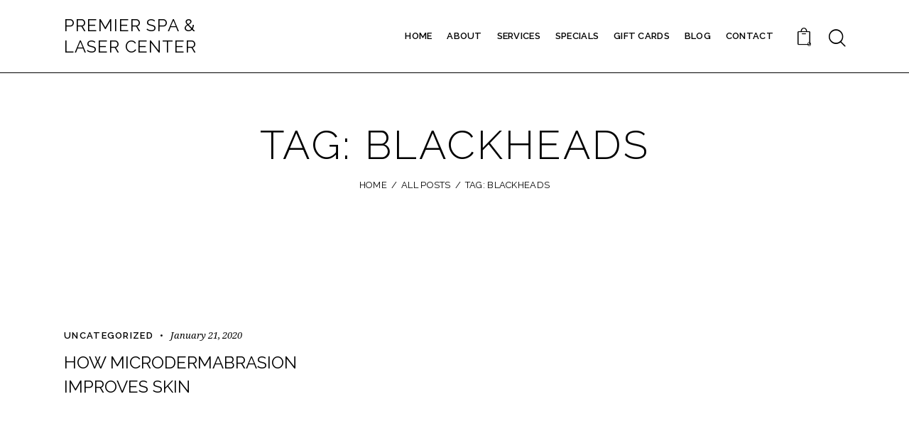

--- FILE ---
content_type: text/css
request_url: https://premierspaandlasercenter.com/wp-content/themes/jacqueline/skins/default/css/__plugins.css
body_size: 737568
content:
/* ATTENTION! This file was generated automatically! Don't change it!!!
----------------------------------------------------------------------- */
.post_layout_excerpt{position:relative;margin-bottom:0}.post_layout_excerpt .post_featured{margin-bottom:1.75em}.post_layout_excerpt .post-more-link{margin-top:1.6em}.post_layout_excerpt .swiper-pagination-bullets{display:none}.post_layout_excerpt .slider_container.slider_controls_side .slider_controls_wrap>a,.post_layout_excerpt .slider_outer_controls_side .slider_controls_wrap>a{opacity:1;margin-left:30px;margin-right:30px}.post_layout_excerpt blockquote + p{margin-top:1em}.post_layout_excerpt .post_meta{margin:0}.post_layout_excerpt .post_meta .socials_share.socials_type_drop .social_items{right:auto;left:0}.post_layout_excerpt .post_meta .socials_share.socials_type_drop .social_items:before{right:auto;left:20%}.post_layout_excerpt + .post_layout_excerpt{margin-top:2.6rem}.fullpost_exist .post_layout_excerpt + .post_layout_excerpt{margin-top:5rem}.post_layout_excerpt.sticky{padding:2em}.post_layout_excerpt .post_featured{display:inline-block}.post_layout_excerpt.post_format_audio .post_featured.without_thumb,.post_layout_excerpt.post_format_gallery .post_featured.without_thumb{display:block}.post_layout_excerpt .post_header{margin:0;position:relative}.post_layout_excerpt .post_header .post_price{width:auto;position:absolute;z-index:1;top:0;right:0;font-size:2.5em;line-height:1.5em}.post_layout_excerpt .post_category{margin-bottom:0.5em}.post_layout_excerpt .post_title{font-size:1.75em;line-height:1.214em;letter-spacing:2.1px;margin:0}.post_layout_excerpt .post_header + .post_content{margin-top:1.1em}.post_layout_excerpt .post_meta + .post_content_inner{margin-top:0.95em}.post_layout_excerpt .post_content p:last-child{margin-bottom:0}.post_layout_excerpt .post_title a{display:inline}body:not(.blog_style_excerpt) .post_layout_excerpt{margin-bottom:3em}.post_layout_excerpt blockquote{margin:0}.post_layout_band{position:relative;margin-bottom:0}.post_layout_band{display:-webkit-flex;display:-ms-flexbox;display:flex;-webkit-flex-direction:row;-ms-flex-direction:row;flex-direction:row;-webkit-flex-wrap:nowrap;-ms-flex-wrap:nowrap;flex-wrap:nowrap;-webkit-align-items:stretch;-ms-flex-align:stretch;align-items:stretch}.post_layout_band + .post_layout_band{margin-top:30px}.post_layout_band .post_featured{-webkit-flex-basis:49%;-ms-flex-basis:49%;flex-basis:49%;-webkit-flex-shrink:0;-ms-flex-shrink:0;flex-shrink:0;margin-bottom:0}.post_layout_band .post_featured.with_video.with_thumb:after{display:none}.post_layout_band.post_format_audio .post_featured{align-self:center}.post_layout_band.post_format_audio .post_featured .mask{display:none}.post_layout_band.post_format_audio .post_featured.without_thumb .post_audio:not(.with_iframe){padding:2.5em 2em}.post_layout_band.post_format_quote .post_content_wrap{padding:36px 38px !important}.post_layout_band.post_format_quote .post_content_wrap .post_header + .post_content{margin-top:1.4em}.post_layout_band.post_format_quote .post_content_wrap .post_content_inner blockquote + p{margin-top:1.3em}.post_layout_band.post_format_quote .post_content_wrap .post_content_inner p:last-child{margin-bottom:0}.post_layout_band .post_content_wrap{-webkit-box-sizing:border-box;-ms-box-sizing:border-box;box-sizing:border-box;padding:2.1em 2.2em 1.9em;display:-webkit-flex;display:-ms-flexbox;display:flex;-webkit-flex-direction:column;-ms-flex-direction:column;flex-direction:column;-webkit-justify-content:center;-ms-flex-pack:center;justify-content:center}.post_layout_band .post_content_wrap .post_content_inner{line-height:1.6em}.post_layout_band .post_content_wrap .post_category{margin-bottom:1.05em}.post_layout_band .post_content_wrap .post_category .post_meta{margin:0}.post_layout_band .post_content_wrap .post_meta_item.post_categories a{-webkit-border-radius:0;-ms-border-radius:0;border-radius:0;background-color:var(--theme-color-text_link);color:var(--theme-color-inverse_link);text-transform:uppercase;padding:4px 12px;-webkit-box-sizing:border-box;-ms-box-sizing:border-box;box-sizing:border-box;font-size:13px;line-height:17px;letter-spacing:1.3px}.post_layout_band .post_content_wrap .post_meta_item.post_categories a:hover,.post_layout_band .post_content_wrap .post_meta_item.post_categories a:focus{background-color:var(--theme-color-text_hover);color:var(--theme-color-inverse_link)}.post_layout_band .post_content_wrap .post_meta_item.post_sponsored .post_sponsored_label{-webkit-border-radius:0;-ms-border-radius:0;border-radius:0;background-color:var(--theme-color-text_link2);color:var(--theme-color-inverse_link);text-transform:uppercase;padding:4px 12px;-webkit-box-sizing:border-box;-ms-box-sizing:border-box;box-sizing:border-box;font-size:13px;line-height:17px;font-style:normal;letter-spacing:1.3px;display:inline-block;margin-top:2px;margin-bottom:2px}.post_layout_band .post_content_wrap .post_meta_item.post_sponsored a.post_sponsored_label:hover{background-color:var(--theme-color-text_hover2);color:var(--theme-color-inverse_link)}.post_layout_band .post_featured + .post_content_wrap{-webkit-flex-basis:51%;-ms-flex-basis:51%;flex-basis:51%}.post_layout_band.post_format_quote .post_content_wrap,.post_layout_band.post_format_aside .post_content_inner{padding:0;background-color:transparent;color:inherit}.post_layout_band blockquote{margin:0}.post_layout_band .post_header{margin:0;position:relative}.post_layout_band .post_header .post_price{width:auto;position:absolute;z-index:1;top:0;right:0;font-size:2.5em;line-height:1.5em}.post_layout_band .post_title{margin:0;font-size:28px}.post_layout_band .post_header + .post_content{margin-top:1em}.post_layout_band .post_content + .post_meta{margin-top:23px;padding:0;position:relative}.post_layout_band .post_content + .post_meta:before{content:'';display:block;width:60px;height:1px;margin-bottom:20px;background-color:var(--theme-color-text_dark)}.post_item.post_layout_band{background-color:var(--theme-color-alter_bg_color)}.post_item.post_layout_band.sticky:not(.post_layout_custom){border:none;padding:0}.post_item.post_layout_band.sticky:not(.post_layout_custom) .label_sticky{display:block;position:absolute;z-index:1;top:-12px;right:-12px;z-index:9;width:0;height:0;border:12px solid transparent;border-top-color:var(--theme-color-text_link);-webkit-transform:rotate(225deg);-ms-transform:rotate(225deg);transform:rotate(225deg)}body[class*="blog_style_classic"] .posts_container.columns_wrap{margin-bottom:calc(-1 * (var(--theme-var-grid_gap) + 15px))}.posts_container.columns_wrap{display:-webkit-flex;display:-ms-flexbox;display:flex;flex-wrap:wrap}.posts_container.columns_wrap .post_layout_classic{display:inline-block;vertical-align:top;width:100%;height:100%;-webkit-box-sizing:border-box;-ms-box-sizing:border-box;box-sizing:border-box}.post_layout_classic{position:relative;border-color:var(--theme-color-bd_color)}.post_layout_classic.format-gallery .post_featured.with_thumb .slider_outer{height:100%}.post_layout_classic.format-gallery .post_featured.with_thumb .slider_outer .slider_container{height:100% !important}.post_layout_classic .post_featured{margin-bottom:1em}.post_layout_classic .post_featured[class*="hover_"]{display:block}.post_layout_classic .post_header{padding-top:0.02px}.post_layout_classic .post_category{margin-bottom:0.5em}.post_layout_classic .post_title{margin:0}.post_layout_classic blockquote{margin:0}.post_layout_classic .post_header + .post_content{padding-top:1em}.post_layout_classic .post_content + .post_meta{margin-top:1em}.post_layout_classic{padding-bottom:15px}.post_layout_classic .post_meta{margin:0}.post_layout_classic .post_title{font-size:24px;line-height:1.417em;letter-spacing:0;margin-top:12px}.post_layout_classic.post_layout_classic_1 .post_title,.post_layout_classic.post_layout_classic_2 .post_title{font-size:28px;line-height:1.214em}.post_layout_classic .format-audio .post_featured .post_audio_title{font-size:24px;line-height:1.3em;font-weight:400;margin-top:0.4em;margin-bottom:0.5em}.post_layout_classic .format-audio .post_featured .post_audio_author{font-size:13px}.post_layout_classic .post_info_audio{margin-top:5px}.post_layout_classic div.mejs-controls div.mejs-button>button{border:none}.post_layout_classic div.mejs-controls div.mejs-button.mejs-playpause-button>button{background-color:var(--theme-color-bg_color) !important}.post_layout_classic div.mejs-controls div.mejs-button.mejs-volume-button{width:30px}.post_layout_classic div.mejs-controls div.mejs-button.mejs-volume-button>button{width:30px;height:40px;line-height:40px;background-color:transparent !important;-webkit-box-shadow:none !important;-ms-box-shadow:none !important;box-shadow:none !important}.post_layout_classic div.mejs-controls .mejs-horizontal-volume-slider{margin-left:10px}.post_layout_classic div.mejs-controls .mejs-time.mejs-duration-container{margin-right:10px}.post_layout_classic div.mejs-controls .mejs-time.mejs-currenttime-container{margin-left:10px}.post_layout_classic div.mejs-controls .mejs-time-rail{margin:0 12px}.post_layout_classic .format-audio .post_featured.without_thumb .post_audio:not(.with_iframe),.post_layout_classic .single-format-audio .post_featured.without_thumb .post_audio:not(.with_iframe),.post_layout_classic .sc_layouts_blog_item_featured .post_featured.without_thumb .post_audio:not(.with_iframe){padding:30px}.post_layout_classic .trx_addons_video_player.with_cover .video_hover,.post_layout_classic .post_featured.with_thumb .post_video_hover{width:65px;height:65px;line-height:65px;margin:-32px 0 0 -32px;font-size:17px;letter-spacing:-4px}.post_layout_classic .swiper-pagination-bullets{display:none}.post_layout_classic .slider_container.slider_controls_side .slider_controls_wrap>a,.post_layout_classic .slider_outer_controls_side .slider_controls_wrap>a{opacity:1;margin-left:30px;margin-right:30px}.post_layout_classic .slider_container.slider_controls_side .slider_controls_wrap>a,.post_layout_classic .slider_outer_controls_side .slider_controls_wrap>a{width:34px;height:34px;line-height:30px;margin-top:-17px}.post_layout_classic .slider_container.slider_controls_side .slider_controls_wrap>a:before,.post_layout_classic .slider_outer_controls_side .slider_controls_wrap>a:before{font-size:13px}.post_layout_classic .swiper-button-next,.post_layout_classic .swiper-button-prev{margin-top:-17px !important}.post_layout_classic .post_meta_item.post_categories{font-size:13px;font-weight:600;text-transform:uppercase;letter-spacing:1.3px;color:var(--theme-color-text_link)}.post_layout_classic .post_meta_item.post_categories a{color:var(--theme-color-text_link)}.post_layout_classic .post_meta_item.post_categories a:hover{color:var(--theme-color-text_hover)}.post_layout_classic .post_meta_item.post_sponsored .post_sponsored_label{font-size:13px}.post_layout_classic_4 .post_title,.sc_layouts_submenu .post_layout_classic .post_title{font-size:24px}.post_layout_classic.sticky:not(.post_layout_custom){padding:0;border:none}.post_layout_classic.sticky:not(.post_layout_custom) .label_sticky{display:block;position:absolute;z-index:1;top:-12px;right:-12px;z-index:9;width:0;height:0;border:12px solid transparent;border-top-color:var(--theme-color-text_link);-webkit-transform:rotate(225deg);-ms-transform:rotate(225deg);transform:rotate(225deg)}.post_layout_classic.post_format_quote .post_content_inner blockquote + p{margin-top:15px}.post_layout_classic.post_format_quote .post_content_inner p:last-child{margin-bottom:0}.post_layout_classic.post_layout_classic_3 div.mejs-controls .mejs-time,.post_layout_classic.post_layout_classic_4 div.mejs-controls .mejs-time{display:none}.post_layout_classic.post_layout_classic_4.post_format_audio .post_featured.without_thumb .post_audio:not(.with_iframe),.post_layout_classic.post_layout_classic_3.post_format_audio .post_featured.without_thumb .post_audio:not(.with_iframe){padding:30px}.post_layout_classic .post_content_inner>blockquote{margin-bottom:1em}.post_layout_classic .post_content_inner>p:last-child{margin-bottom:0}.post_layout_classic_2 .mejs-horizontal-volume-slider,.post_layout_classic_2 .mejs-horizontal-volume-total{width:50px !important}.sidebar_show .post_layout_classic_3 div.mejs-controls .mejs-time{display:none}.sidebar_show .post_layout_classic_3 .mejs-horizontal-volume-slider,.sidebar_show .post_layout_classic_3 .mejs-horizontal-volume-total{width:50px !important}body[class*="blog_style_classic-masonry"] .posts_container{margin-bottom:calc(-1 * (var(--theme-var-grid_gap) + 15px))}.masonry_wrap{position:relative;margin-right:calc( -1 * var(--theme-var-grid_gap ) )}.masonry_wrap .masonry_item{position:relative;display:inline-block;vertical-align:top;padding:0 var(--theme-var-grid_gap) var(--theme-var-grid_gap) 0;margin-bottom:0;width:50%;border-width:0;-webkit-box-sizing:border-box;-ms-box-sizing:border-box;box-sizing:border-box}.masonry_wrap .masonry_item .post_layout_classic-masonry{padding-bottom:0}.masonry_wrap.no_margin{margin-right:0}.masonry_wrap.no_margin .masonry_item{padding:0}.masonry_wrap .masonry_item-1_1{width:100%}.masonry_wrap .masonry_item-1_3{width:33.3333%}.masonry_wrap .masonry_item-1_4{width:25%}.masonry_item .post_title{margin:0;font-size:24px;line-height:1.214em}.post_layout_classic-masonry_1 .post_title,.post_layout_classic-masonry_2 .post_title{margin:0;font-size:28px;line-height:1.214em}.sidebar_show .post_layout_classic-masonry_2 .post_title{margin:0;font-size:28px;line-height:1.214em}.post_layout_classic-masonry_3 .post_title,.post_layout_classic-masonry_4 .post_title{margin:0;font-size:24px;line-height:1.417em;letter-spacing:0}.masonry_wrap .masonry_item{}.masonry_wrap .masonry_item .format-audio .post_featured .post_audio_title{font-size:24px;line-height:1.3em;font-weight:400;margin-top:0.4em;margin-bottom:0.5em}.masonry_wrap .masonry_item .format-audio .post_featured .post_audio_author{font-size:13px}.masonry_wrap .masonry_item .post_info_audio{margin-top:5px}.masonry_wrap .masonry_item div.mejs-controls div.mejs-button>button{border:none;background:transparent !important;-webkit-box-shadow:none;-ms-box-shadow:none;box-shadow:none}.masonry_wrap .masonry_item div.mejs-controls div.mejs-button.mejs-playpause-button>button{background-color:var(--theme-color-bg_color) !important}.masonry_wrap .masonry_item div.mejs-controls div.mejs-button.mejs-volume-button{width:30px}.masonry_wrap .masonry_item div.mejs-controls div.mejs-button.mejs-volume-button>button{width:30px;height:40px;line-height:42px}.masonry_wrap .masonry_item div.mejs-controls .mejs-horizontal-volume-slider{margin-left:5px}.masonry_wrap .masonry_item div.mejs-controls .mejs-time.mejs-duration-container{margin-right:5px}.masonry_wrap .masonry_item div.mejs-controls .mejs-time.mejs-currenttime-container{margin-left:10px}.masonry_wrap .masonry_item div.mejs-controls .mejs-time-rail{margin:0 12px}.masonry_wrap .masonry_item .format-audio .post_featured.without_thumb .post_audio:not(.with_iframe),.masonry_wrap .masonry_item .single-format-audio .post_featured.without_thumb .post_audio:not(.with_iframe),.masonry_wrap .masonry_item .sc_layouts_blog_item_featured .post_featured.without_thumb .post_audio:not(.with_iframe){padding:30px}.masonry_wrap .masonry_item .mejs-horizontal-volume-slider,.masonry_wrap .masonry_item .mejs-horizontal-volume-total{width:60px !important}.masonry_wrap .masonry_item .trx_addons_video_player.with_cover .video_hover,.masonry_wrap .masonry_item .post_featured.with_thumb .post_video_hover{width:65px;height:65px;line-height:65px;margin:-32px 0 0 -32px;font-size:17px;letter-spacing:-4px}.masonry_wrap .masonry_item .post_featured{margin-bottom:1.85em}.masonry_wrap .masonry_item .post_layout_portfolio .post_featured{margin-bottom:0}.masonry_wrap .masonry_item .post_layout_classic-masonry_4 .post_featured{margin-bottom:1em}.masonry_wrap .masonry_item .swiper-pagination-bullets{display:none}.masonry_wrap .masonry_item .slider_container.slider_controls_side .slider_controls_wrap>a,.masonry_wrap .masonry_item .slider_outer_controls_side .slider_controls_wrap>a{opacity:1;margin-left:30px;margin-right:30px}.masonry_wrap .masonry_item .slider_container.slider_controls_side .slider_controls_wrap>a,.masonry_wrap .masonry_item .slider_outer_controls_side .slider_controls_wrap>a{width:34px;height:34px;line-height:30px}.masonry_wrap .masonry_item .slider_container.slider_controls_side .slider_controls_wrap>a:before,.masonry_wrap .masonry_item .slider_outer_controls_side .slider_controls_wrap>a:before{font-size:13px}.masonry_wrap .masonry_item .swiper-button-next,.masonry_wrap .masonry_item .swiper-button-prev{margin-top:-17px !important}.masonry_wrap .masonry_item .post_header .post_meta_item.post_categories{font-size:13px;font-weight:600;text-transform:uppercase;letter-spacing:1.3px;color:var(--theme-color-text_link)}.masonry_wrap .masonry_item .post_header .post_meta_item.post_categories a{color:var(--theme-color-text_link)}.masonry_wrap .masonry_item .post_header .post_meta_item.post_categories a:hover{color:var(--theme-color-text_hover)}.masonry_wrap .masonry_item .post_header{padding:0 0 14px}.masonry_wrap .masonry_item .post_header .post_meta{margin:0 0 12px}.masonry_wrap .masonry_item .post_layout_classic-masonry_3 .post_header{padding:0 0 17px}.masonry_wrap .masonry_item .post_layout_classic-masonry_1 .post_header,.masonry_wrap .masonry_item .post_layout_classic-masonry_2 .post_header{padding:0 0 25px}.masonry_wrap .masonry_item .post_layout_classic-masonry_1 .post_header .post_meta,.masonry_wrap .masonry_item .post_layout_classic-masonry_2 .post_header .post_meta,.masonry_wrap .masonry_item .post_layout_classic-masonry_3 .post_header .post_meta{margin:0 0 12px}.portfolio-masonry_4 .masonry_item .format-audio .post_featured .post_audio_title{font-size:20px;margin-top:0.2em}body[class*="blog_style_portfolio"] .posts_container{margin-bottom:calc(-1 * var(--theme-var-grid_gap))}.post_layout_portfolio_4 .post_featured.hover_info .post_info .post_title,.post_layout_portfolio_4 .post_title{font-size:19px;line-height:1.4em}.post_layout_portfolio .post_featured.hover_info .post_info .post_title a{display:block}.post_layout_portfolio .post_featured{margin-bottom:0}.post_layout_portfolio .post_featured[class*="hover_"]{display:block}.post_layout_portfolio .post_featured img{width:100%}.post_layout_portfolio .post_featured.hover_info.post_featured_bg:before{padding-top:102%}.post_layout_portfolio .post_featured.hover_info .post_info{padding:26px 40px 21px}.post_layout_portfolio.post_format_video .post_featured.hover_info.with_thumb .post_video_hover{width:40px;height:40px;line-height:40px;font-size:14px;top:15px;right:15px;left:auto;margin:0;letter-spacing:-5px}.post_layout_portfolio_4 .post_featured.hover_info .post_info{padding:26px 32px 21px}.post_layout_portfolio_4 .post_featured.hover_info .post_info .post_title .hover-arrow{margin-top:15px}.post_layout_portfolio_4 .post_featured.hover_info .post_info .post_descr{margin:0 0 10px}.post_layout_portfolio_3.post_format_audio .post_featured .post_audio_author,.post_layout_portfolio_4.post_format_audio .post_featured .post_audio_author{font-size:13px}.post_layout_portfolio_3.post_format_audio .post_featured .post_audio_title,.post_layout_portfolio_4.post_format_audio .post_featured .post_audio_title{font-size:20px}.post_layout_portfolio_3.post_format_audio .post_featured div.mejs-controls .mejs-time,.post_layout_portfolio_4.post_format_audio .post_featured div.mejs-controls .mejs-time{display:none}.post_layout_portfolio.sticky:not(.post_layout_custom){padding:0}.post_layout_portfolio.sticky:not(.post_layout_custom) .label_sticky{position:absolute;z-index:9;top:-12px;right:-12px;border-width:12px}.post_layout_portfolio_3 .slider_container.slider_pagination_pos_bottom .swiper-pagination-bullets,.post_layout_portfolio_4 .slider_container.slider_pagination_pos_bottom .swiper-pagination-bullets{display:none}.post_layout_portfolio .mejs-horizontal-volume-slider,.post_layout_portfolio .mejs-horizontal-volume-total{width:50px !important}.post_layout_portfolio div.mejs-controls div.mejs-button.mejs-volume-button{width:30px}.post_layout_portfolio div.mejs-controls div.mejs-button.mejs-volume-button>button{width:30px;height:40px;line-height:42px;background-color:transparent !important;-webkit-box-shadow:none !important;-ms-box-shadow:none !important;box-shadow:none !important}.post_layout_portfolio.format-audio .post_featured .post_audio_title{font-size:24px;line-height:1.2em}.post_layout_portfolio_4.format-audio .post_featured .post_audio_title{font-size:20px}.post_layout_portfolio_4.format-audio .post_featured.with_thumb .post_audio_title{margin-bottom:0.5em}.sidebar_show .post_layout_portfolio_3 div.mejs-controls .mejs-time-rail{margin:0 10px}.sidebar_show .post_layout_portfolio_3 div.mejs-controls .mejs-horizontal-volume-slider{margin-left:15px}.sidebar_show .post_layout_portfolio_3.format-audio .post_featured .post_audio_title{font-size:18px}.sidebar_show .post_layout_portfolio_3.format-audio .post_featured.with_thumb .post_audio_title{margin-bottom:0.5em}.sidebar_show .post_layout_portfolio_3.post_format_audio .post_featured .post_audio_author{display:none !important}.post_layout_custom{position:relative}.post_layout_custom .post_featured[class*="hover_"]{display:block}.post_layout_custom .post_featured img{width:100%}.post_layout_custom .post_header{padding-top:0.02px}.single_style_style-1 .page_content_wrap{padding-top:0}.single_style_style-1 .post_header_single .content_wrap{padding-right:50px;padding-left:50px;-webkit-box-sizing:border-box;-ms-box-sizing:border-box;box-sizing:border-box}.narrow_content.single_style_style-1{}.narrow_content.single_style_style-1.single-format-audio .with_featured_image .post_featured.with_audio.with_thumb + .post_header_single .content_wrap{padding-right:0;padding-left:0}.single_style_style-1 .page_content_wrap>.content_wrap{padding-top:6.2em}.post_header_wrap_style_style-1{position:relative;margin-top:6.2em;text-align:center}.header_position_over .post_header_wrap_style_style-1{margin-top:0}.header_position_over.single_style_style-1 .post_header_wrap_style_style-1{text-align:left}.header_position_over.single_style_style-1 .post_header_wrap_style_style-1 .post_featured.with_thumb:not(.with_video) + .post_header,.header_position_over.single_style_style-1 .post_header_wrap_style_style-1 .post_featured.with_gallery + .post_header{-webkit-transform:translate(-50%,0);-ms-transform:translate(-50%,0);transform:translate(-50%,0);bottom:4.8em;top:auto;width:100%}.header_position_over.single_style_style-1 .page_content_wrap>.content_wrap{padding-top:6.5em}.header_position_over.single_style_style-1 .post_header_single .content_wrap{padding-right:0;padding-left:0}.previous_post_content .post_header_wrap_style_style-1.post_header_wrap_in_header{margin-bottom:4em}.post_header_wrap_style_style-1.with_featured_image{margin-top:0}.post_header_wrap_style_style-1 .post_featured{margin-top:0;margin-bottom:0;z-index:1 !important}.post_header_wrap_style_style-1 .post_featured.with_video,.post_header_wrap_style_style-1 .post_featured.with_gallery{z-index:auto !important}.post_header_wrap_style_style-1 .post_featured.with_gallery .slider_container .slider_pagination_wrap .swiper-pagination-bullet{width:6px;height:6px;opacity:1;border-color:var(--theme-color-inverse_link);background-color:transparent}.post_header_wrap_style_style-1 .post_featured.with_gallery .slider_container .slider_pagination_wrap .swiper-pagination-bullet.swiper-pagination-bullet-active{border-color:var(--theme-color-text_link);background-color:var(--theme-color-text_link)}.post_header_wrap_style_style-1 .post_featured.post_featured_bg,.post_header_wrap_style_style-1 .post_featured.sc_parallax_wrap{height:37.7rem}.post_header_wrap_style_style-1 .post_featured.post_featured_bg{background-position:center}.post_header_wrap_style_style-1 .post_featured.sc_parallax_wrap{display:-webkit-flex;display:-ms-flexbox;display:flex;-webkit-align-items:center;-ms-flex-align:center;align-items:center}.post_header_wrap_style_style-1 .post_featured.sc_parallax_wrap img{position:relative}.post_header_wrap_style_style-1 .post_featured.sc_parallax_wrap.sc_parallax_direction_down img{top:-15%}.post_header_wrap_style_style-1 .post_featured.sc_parallax_wrap.sc_parallax_direction_up{top:15%}.post_header_wrap_style_style-1 .post_featured.post_featured_bg:before{display:none}.post_header_wrap_style_style-1 .post_featured img{max-width:none;width:100%}.post_header_wrap_style_style-1.with_featured_image:before{content:' ';display:block;position:absolute;z-index:3;top:0;left:0;right:0;bottom:0;pointer-events:none;background:rgba(0,0,0,0.5)}.post_header_wrap_style_style-1 .post_author{color:var(--theme-color-text_dark)}.post_header_wrap_style_style-1 .post_author:hover,.post_header_wrap_style_style-1 .post_author:focus{color:var(--theme-color-text_hover)}.post_header_wrap_style_style-1.with_featured_image .post_header a,.post_header_wrap_style_style-1.with_featured_image .post_header .post_title,.post_header_wrap_style_style-1.with_featured_image .post_header .post_subtitle,.post_header_wrap_style_style-1.with_featured_image .post_header .post_meta_item{color:#fff !important}.post_header_wrap_style_style-1.with_featured_image .post_header .post_date,.post_header_wrap_style_style-1.with_featured_image .post_header .post_meta_item,.post_header_wrap_style_style-1.with_featured_image .post_header .post_meta_item a{color:#fff !important}.post_header_wrap_style_style-1.with_featured_image .post_header .post_meta_item.post_author,.post_header_wrap_style_style-1.with_featured_image .post_header .post_meta.post_meta_categories a{color:#fff !important}.post_header_wrap_style_style-1.with_featured_image .post_header a,.post_header_wrap_style_style-1.with_featured_image .post_header a.post_author .post_author_name{-webkit-transition:all 0.3s ease;-ms-transition:all 0.3s ease;transition:all 0.3s ease}.post_header_wrap_style_style-1.with_featured_image .post_header .post_subtitle,.post_header_wrap_style_style-1.with_featured_image .post_header a:hover,.post_header_wrap_style_style-1.with_featured_image .post_header a:focus,.post_header_wrap_style_style-1.with_featured_image .post_header a.post_author:hover .post_author_name,.post_header_wrap_style_style-1.with_featured_image .post_header a.post_author:focus .post_author_name{opacity:1;color:#ffffff !important}.post_header_wrap_style_style-1.with_featured_image .post_header .post_meta.post_meta_categories a:hover{color:var(--theme-color-inverse_link) !important;background-color:var(--theme-color-text_hover) !important;opacity:1}.post_header_wrap_style_style-1.with_featured_image .post_header a.post_author:hover,.post_header_wrap_style_style-1.with_featured_image .post_header a.post_author:focus{opacity:1}.post_header_wrap_style_style-1.with_featured_image .post_header .social_item{vertical-align:baseline}.post_header_wrap_style_style-1 .post_featured .post_video_list{width:100%}.post_header_wrap_style_style-1 .post_featured.with_thumb .post_audio{bottom:1em}.post_header_wrap_style_style-1 .post_featured.with_thumb .post_audio .audio_info{display:none}.post_header_wrap_style_style-1 .post_header{display:block}.post_header_wrap_style_style-1 .post_featured.with_thumb + .post_header,.post_header_wrap_style_style-1 .post_featured.with_gallery + .post_header{display:inline-block;position:absolute;z-index:10;top:50%;left:50%;-webkit-transform:translate(-50%,-50%);-ms-transform:translate(-50%,-50%);transform:translate(-50%,-50%);box-sizing:border-box;margin-bottom:0;margin-top:0}.single-format-video .post_header_wrap_style_style-1 .post_featured.with_video.with_thumb .post_video_hover{margin-top:-3em}.single-format-video .post_header_wrap_style_style-1 .post_featured.with_video .post_info_video{display:none}.single-format-video .post_header_wrap_style_style-1 .post_featured.with_video + .post_header{z-index:2001}.post_header_wrap_style_style-1 .post_featured.with_video + .post_header,.post_header_wrap_style_style-1 .post_featured.with_video_list + .post_header{margin-top:0}.post_header_wrap_style_style-1 .post_featured.post_video_play + .post_header{display:none}.post_header_wrap_style_style-1 .post_header .post_title{margin-top:0;margin-bottom:0;line-height:1em}.post_header_wrap_style_style-1 .post_header .post_subtitle{font-size:1.2857em;line-height:1.4em;font-weight:normal;margin-top:1em}.post_header_wrap_style_style-1 .post_header .post_meta_categories{margin-top:0;margin-bottom:10px;text-transform:uppercase;letter-spacing:0;font-size:inherit;line-height:inherit;font-weight:600}.post_header_wrap_style_style-1 .post_header .post_meta_categories .post_meta_item:after{position:relative;top:2px}.post_header_wrap_style_style-1 .post_header .post_meta_other{margin-top:1em}.post_header_wrap_style_style-1 .post_header .post_meta_other .post_meta_item{white-space:nowrap}.post_header_wrap_style_style-1.with_featured_image .post_header .post_meta_other{margin-top:2.7em}.post_header_wrap_style_style-1 .post_header .post_meta_other .post_meta_item:after,.post_header_wrap_style_style-1 .post_header .post_meta_other .vc_inline-link:after{margin:0 0.5em 0 0.74em}.post_header_wrap_style_style-1 .post_header .post_meta_other .post_author_avatar{margin-right:0.85em;margin-top:-3px}.post_header_wrap_style_style-1 .post_header .post_meta_other .post_author_avatar>img{width:32px;height:32px;line-height:32px;text-align:center}.post_header_wrap_style_style-1 .before_post_header_banner_wrap + .post_featured.with_video{margin-top:3em}.post_header_wrap_style_style-1 .post_featured.with_video:not(.with_video_autoplay) + .post_header{margin-top:2em}.post_header_wrap_style_style-1 .post_featured.with_video.with_video_autoplay .video_frame{background-color:#000000}.post_header_wrap_style_style-1 .post_featured.with_video.with_video_autoplay .video_frame video{object-fit:cover;height:100%;max-height:100%}.single_style_style-1.single-format-audio .post_header_wrap_in_header:before{display:none}.single_style_style-1.single-format-audio .post_header_wrap_in_header div.post_featured.with_thumb:after{display:block !important;background:rgba(0,0,0,0.45)}.single_style_style-1.single-format-audio .post_featured.with_thumb + .post_header{top:calc( 50% - 30px )}.single_style_style-1.single-format-video .post_header_wrap_style_style-1 .post_featured.with_video_list{margin-bottom:4em}.single-format-video .post_header_wrap_style_style-1 .post_featured.with_video.with_thumb.post_featured_bg:not(.with_video_autoplay){position:static}.single-format-video .post_header_wrap_style_style-1 .post_featured.with_video.with_thumb.post_featured_bg:not(.with_video_autoplay):after{display:none}.single-format-video .post_header_wrap_style_style-1 .post_featured.with_video.with_thumb.post_featured_bg:not(.with_video_autoplay) + .post_header{padding-top:20px;top:calc(50% + 50px)}.single-format-video .post_header_wrap_style_style-1 .post_featured.with_video.with_thumb.post_featured_bg:not(.with_video_autoplay) + .post_header .post_title{padding-bottom:0.18em;overflow:hidden;display:-webkit-box;-webkit-line-clamp:4;-webkit-box-orient:vertical}.single-format-video .post_header_wrap_style_style-1 .post_featured.with_video.with_thumb.post_featured_bg:not(.with_video_autoplay) .post_video_hover{margin-top:-45vh;position:relative;z-index:999;opacity:0;-webkit-transition:color 0.3s ease,background-color 0.3s ease,opacity 0.3s ease-in-out;-ms-transition:color 0.3s ease,background-color 0.3s ease,opacity 0.3s ease-in-out;transition:color 0.3s ease,background-color 0.3s ease,opacity 0.3s ease-in-out;top:calc(50% - 60px)}.post_header_wrap_style_style-1 .post_featured.post_featured_bg.with_video.with_video_list{height:auto;background:none !important}.post_header_wrap_style_style-1 .post_featured.post_featured_bg.with_video.with_video_list .wp-video{width:100% !important}.single_style_style-1.single-format-audio .post_header_wrap_in_header.with_featured_image .post_audio .post_info_audio{text-align:center;max-width:50%;margin:0 auto 30px}.single_style_style-1.single-format-audio .post_header_wrap_in_header.with_featured_image .post_audio .post_info_audio .post_audio_author,.single_style_style-1.single-format-audio .post_header_wrap_in_header.with_featured_image .post_audio .post_info_audio .post_audio_description,.single_style_style-1.single-format-audio .post_header_wrap_in_header.with_featured_image .post_audio .post_info_audio .post_audio_title{overflow:hidden;white-space:nowrap;text-overflow:ellipsis}.single_style_style-1.single-format-audio .post_header_wrap_in_header.with_featured_image .post_audio .post_info_audio .post_audio_description{margin-bottom:0}.single_style_style-1.single-format-audio .post_header_wrap_in_header.with_featured_image .post_audio .post_info_audio .post_audio_title{margin-bottom:0.4em}.single_style_style-1.single-format-audio .post_header_wrap_in_header .post_featured.without_thumb .post_audio{max-width:70%;margin:0 auto 3rem}.single_style_style-1.single-format-audio .post_header_wrap_in_header .post_featured.without_thumb .post_audio .post_info_audio{max-width:65%}.single_style_style-1.single-format-audio.sidebar_hide.narrow_content .post_header_wrap_in_header.with_featured_image .post_audio .post_info_audio{max-width:630px}.single_style_style-2 .page_content_wrap{padding-top:0}.single_style_style-2 .page_content_wrap>.content_wrap{padding-top:4em}.post_header_wrap_style_style-2.post_header_wrap_in_header{margin-top:4em}.post_header_wrap_style_style-2.post_header_wrap_in_header.with_featured_image{margin-top:0}.previous_post_content .post_header_wrap_style_style-2.post_header_wrap_in_header{margin-bottom:4em}.post_header_wrap_style_style-2.post_header_wrap_in_content{margin-bottom:2.6em}.post_header_wrap_style_style-2 .post_featured{margin-top:0;margin-bottom:0}.post_header_wrap_style_style-2 .post_featured.with_gallery .slider_container .slider_pagination_wrap .swiper-pagination-bullet{width:6px;height:6px;opacity:1;border-color:var(--theme-color-inverse_link);background-color:transparent}.post_header_wrap_style_style-2 .post_featured.with_gallery .slider_container .slider_pagination_wrap .swiper-pagination-bullet.swiper-pagination-bullet-active{border-color:var(--theme-color-text_link);background-color:var(--theme-color-text_link)}.post_header_wrap_style_style-2 .post_featured.post_featured_bg{background-size:cover;background-position:center center}.post_header_wrap_style_style-2 .post_featured.post_featured_bg,.post_header_wrap_style_style-2 .post_featured.sc_parallax_wrap{height:35rem}.post_header_wrap_style_style-2 .post_featured.sc_parallax_wrap{display:-webkit-flex;display:-ms-flexbox;display:flex;-webkit-align-items:center;-ms-flex-align:center;align-items:center}.post_header_wrap_style_style-2 .post_featured.sc_parallax_wrap img{position:relative}.post_header_wrap_style_style-2 .post_featured.sc_parallax_wrap.sc_parallax_direction_down img{top:-15%}.post_header_wrap_style_style-2 .post_featured.sc_parallax_wrap.sc_parallax_direction_up{top:15%}.post_header_wrap_style_style-2 .post_featured.post_featured_bg:before{display:none}.post_header_wrap_style_style-2 .post_featured img{max-width:none;width:100%}.post_header_wrap_style_style-2 .post_header .post_title{margin-top:0;margin-bottom:0;line-height:1.1em}.post_header_wrap_style_style-2 .post_header .post_subtitle{font-size:1.2857em;line-height:1.4em;font-weight:normal;margin-top:1em}.post_header_wrap_style_style-2 .post_header .post_meta_categories{margin-top:0;margin-bottom:24px;text-transform:uppercase;letter-spacing:0;font-size:inherit;line-height:inherit;font-weight:600;-webkit-justify-content:center;-ms-flex-pack:center;justify-content:center}.post_header_wrap_style_style-2 .post_header .post_meta_categories .post_meta_item:after{position:relative;top:2px}.post_header_wrap_style_style-2 .post_header .post_meta_other{margin-top:2em;display:-webkit-flex;display:-ms-flexbox;display:flex;-webkit-flex-direction:row;-ms-flex-direction:row;flex-direction:row;-webkit-align-items:flex-end;-ms-flex-align:end;align-items:flex-end;-webkit-justify-content:space-between;-ms-flex-pack:space-between;justify-content:space-between;-webkit-flex-wrap:nowrap;-ms-flex-wrap:nowrap;flex-wrap:nowrap}.post_header_wrap_style_style-2 .post_header .post_meta_other .post_meta{margin-top:0}.post_header_wrap_style_style-2 .post_header .post_meta_other .post_meta_item{white-space:nowrap}.post_header_wrap_style_style-2 .post_header .post_meta_other .post_meta .post_meta_item.post_author{margin-top:-1px}.post_header_wrap_style_style-2 .post_header .post_meta_other_part1{display:-webkit-flex;display:-ms-flexbox;display:flex;-webkit-flex-direction:row;-ms-flex-direction:row;flex-direction:row;-webkit-align-items:flex-start;-ms-flex-align:start;align-items:flex-start;-webkit-justify-content:flex-start;-ms-flex-pack:start;justify-content:flex-start;-webkit-flex-wrap:wrap;-ms-flex-wrap:wrap;flex-wrap:wrap;margin-right:8px}.post_header_wrap_style_style-2 .post_header .post_meta_other_part2{display:-webkit-flex;display:-ms-flexbox;display:flex;-webkit-flex-direction:row;-ms-flex-direction:row;flex-direction:row;-webkit-align-items:flex-start;-ms-flex-align:start;align-items:flex-start;-webkit-justify-content:flex-end;-ms-flex-pack:end;justify-content:flex-end;-webkit-flex-wrap:nowrap;-ms-flex-wrap:nowrap;flex-wrap:nowrap;-webkit-flex-grow:1;-ms-flex-grow:1;flex-grow:1;align-self:center}.post_header_wrap_style_style-2 .post_header .post_meta_other .post_meta.post_meta_other_part1{margin-right:10px}.post_header_wrap_style_style-2 .post_author_by{margin-right:0.3em}.post_header_wrap_style_style-2 .post_author_name{color:var(--theme-color-text_dark);-webkit-transition:color 0.3s ease;-ms-transition:color 0.3s ease;transition:color 0.3s ease}.post_header_wrap_style_style-2 a:hover .post_author_name,.post_header_wrap_style_style-2 a:focus .post_author_name{color:var(--theme-color-text_hover)}.post_header_wrap_style_style-2 .post_header .post_meta_other .post_author_name{white-space:normal}.post_header_wrap_style_style-2 .post_header .post_meta_other .post_share{display:inline-block;vertical-align:top}.post_header_wrap_style_style-2 .post_header .post_meta_other .post_share .social_item{margin:0 10px 0 0;font-size:1.15em}.single_style_style-2.single-format-audio .post_header_wrap_in_header.with_featured_image .post_audio .post_info_audio{text-align:center;max-width:50%;margin:0 auto 30px}.single_style_style-2.single-format-audio .post_header_wrap_in_header.with_featured_image .post_audio .post_info_audio .post_audio_author,.single_style_style-2.single-format-audio .post_header_wrap_in_header.with_featured_image .post_audio .post_info_audio .post_audio_description,.single_style_style-2.single-format-audio .post_header_wrap_in_header.with_featured_image .post_audio .post_info_audio .post_audio_title{overflow:hidden;white-space:nowrap;text-overflow:ellipsis}.single_style_style-2.single-format-audio .post_header_wrap_in_header.with_featured_image .post_audio .post_info_audio .post_audio_description{margin-bottom:0}.single_style_style-2.single-format-audio .post_header_wrap_in_header.with_featured_image .post_audio .post_info_audio .post_audio_title{margin-bottom:0.4em}.single_style_style-2.single-format-audio .post_header_wrap_in_header .post_featured.without_thumb .post_audio{max-width:70%;margin:0 auto}.single_style_style-2.single-format-audio .post_header_wrap_in_header .post_featured.without_thumb .post_audio .post_info_audio{max-width:65%}.single_style_style-2.single-format-audio.sidebar_hide.narrow_content .post_header_wrap_in_header.with_featured_image .post_audio .post_info_audio{max-width:630px}.single_style_style-2 .post_featured.with_video.without_thumb .post_info_video{position:relative;padding:1.5em;background-color:rgba(0,0,0,0.7)}.single_style_style-3 .page_content_wrap{padding-top:0}.single_style_style-3 .page_content_wrap>.content_wrap{padding-top:3em}.post_header_wrap_style_style-3{position:relative}.post_header_wrap_style_style-3.post_header_wrap_in_header{margin-top:4em}.post_header_wrap_style_style-3.post_header_wrap_in_header.with_featured_image{margin-top:0}.post_header_wrap_style_style-3 .post_featured{margin-top:0;margin-bottom:0}.post_header_wrap_style_style-3 .post_featured.with_audio.without_thumb{margin:0 var(--theme-var-grid_gap)}.post_header_wrap_style_style-3 .post_featured.with_gallery .slider_container .slider_pagination_wrap .swiper-pagination-bullet{width:6px;height:6px;opacity:1;border-color:var(--theme-color-inverse_link);background-color:transparent}.post_header_wrap_style_style-3 .post_featured.with_gallery .slider_container .slider_pagination_wrap .swiper-pagination-bullet.swiper-pagination-bullet-active{border-color:var(--theme-color-text_link);background-color:var(--theme-color-text_link)}.post_header_wrap_style_style-3 .post_featured.post_featured_bg,.post_header_wrap_style_style-3 .post_featured.sc_parallax_wrap{height:36.7rem}.post_header_wrap_style_style-3 .post_featured.post_featured_bg{background-position:center}.post_header_wrap_style_style-3 .post_featured.sc_parallax_wrap{display:-webkit-flex;display:-ms-flexbox;display:flex;-webkit-align-items:center;-ms-flex-align:center;align-items:center}.post_header_wrap_style_style-3 .post_featured.sc_parallax_wrap img{position:relative}.post_header_wrap_style_style-3 .post_featured.sc_parallax_wrap.sc_parallax_direction_down img{top:-15%}.post_header_wrap_style_style-3 .post_featured.sc_parallax_wrap.sc_parallax_direction_up{top:15%}.post_header_wrap_style_style-3 .post_featured.post_featured_bg:before{display:none}.post_header_wrap_style_style-3 .post_featured img{max-width:none;width:100%}.post_header_wrap_style_style-3 .post_header{display:block;text-align:center;margin-top:0;padding:0 30px}.post_header_wrap_style_style-3 .post_header .content_wrap{background-color:var(--theme-color-bg_color);width:100%;max-width:1060px;padding:55px;-webkit-box-sizing:border-box;-ms-box-sizing:border-box;box-sizing:border-box;z-index:9}.post_header_wrap_style_style-3 .post_featured + .post_header_single{margin-top:-120px}.post_header_wrap_style_style-3 .post_featured.with_audio.without_thumb + .post_header_single{margin-top:0}.post_header_wrap_style_style-3 .post_header .post_title,.post_header_wrap_style_style-3 .post_header .post_subtitle{margin:0 auto;max-width:85%}.post_header_wrap_style_style-3 .post_header .post_title{line-height:1em}.post_header_wrap_style_style-3 .post_header .post_subtitle{font-size:1.2857em;line-height:1.4em;font-weight:normal;margin-top:1em}.post_header_wrap_style_style-3 .post_header .post_meta_categories{margin-top:0;margin-bottom:24px;text-transform:uppercase;letter-spacing:0;font-size:inherit;line-height:inherit;font-weight:600;-webkit-justify-content:center;-ms-flex-pack:center;justify-content:center}.post_header_wrap_style_style-3 .post_header .post_meta_categories .post_meta_item:after{position:relative;top:2px}.post_header_wrap_style_style-3 .post_header .post_meta_other{margin-top:2em;-webkit-justify-content:center;-ms-flex-pack:center;justify-content:center}.post_header_wrap_style_style-3 .post_header .post_meta_other .post_meta_item{white-space:nowrap;line-height:1.75em}.post_header_wrap_style_style-3 .post_header .post_meta_other .post_share{display:inline-block;vertical-align:top}.post_header_wrap_style_style-3 .post_header .post_meta_other .post_share .social_item{margin:0 10px 0 0;font-size:1.15em}.post_header_wrap_style_style-3 .post_header .post_meta_other .post_meta_item:after,.post_header_wrap_style_style-3 .post_header .post_meta_other .vc_inline-link:after{margin:0 0.5em 0 0.74em}.post_header_wrap_style_style-3 .post_author_name{color:var(--theme-color-text_dark);-webkit-transition:color 0.3s ease;-ms-transition:color 0.3s ease;transition:color 0.3s ease}.post_header_wrap_style_style-3 a:hover .post_author_name,.post_header_wrap_style_style-3 a:focus .post_author_name{color:var(--theme-color-text_hover)}.post_header_wrap_style_style-3 .post_header .post_meta_other .post_author_avatar{margin-right:0.85em;margin-top:-3px}.post_header_wrap_style_style-3 .post_header .post_meta_other .post_author_avatar>img{width:32px;height:32px;line-height:32px;text-align:center}.single_style_style-3.single-format-audio .post_header_wrap_in_header .post_featured.with_thumb .post_audio{width:100%;max-width:1060px;left:50%;right:auto;bottom:140px;transform:translateX(-50%)}.single_style_style-3.single-format-audio .post_header_wrap_in_header .post_featured.with_thumb:after{display:none !important}.single_style_style-3.single-format-video .post_featured + .post_header_single{margin-top:0}.single_style_style-3.single-format-gallery .post_featured + .post_header_single{margin-top:0}.single_style_style-3.single-format-audio .post_header_wrap_in_header.with_featured_image .post_audio .post_info_audio{text-align:left;max-width:100%;padding:30px;margin-bottom:20px;background-color:var(--theme-color-alter_bg_color);box-sizing:border-box}.single_style_style-3.single-format-audio .post_header_wrap_in_header.with_featured_image .post_audio .post_info_audio .post_audio_author,.single_style_style-3.single-format-audio .post_header_wrap_in_header.with_featured_image .post_audio .post_info_audio .post_audio_description,.single_style_style-3.single-format-audio .post_header_wrap_in_header.with_featured_image .post_audio .post_info_audio .post_audio_title{overflow:hidden;text-overflow:ellipsis;display:-webkit-box;-webkit-box-orient:vertical;display:-moz-box;-moz-box-orient:vertical;box-orient:vertical;max-width:65%;color:var(--theme-color-alter_dark)}.single_style_style-3.single-format-audio .post_header_wrap_in_header.with_featured_image .post_audio .post_info_audio .post_audio_author{-webkit-line-clamp:1;-moz-line-clamp:1;line-clamp:1}.single_style_style-3.single-format-audio .post_header_wrap_in_header.with_featured_image .post_audio .post_info_audio .post_audio_description{-webkit-line-clamp:3;-moz-line-clamp:3;line-clamp:3}.single_style_style-3.single-format-audio .post_header_wrap_in_header.with_featured_image .post_audio .post_info_audio .post_audio_title{-webkit-line-clamp:2;-moz-line-clamp:2;line-clamp:2}.single_style_style-3.single-format-audio .post_header_wrap_in_header.with_featured_image .post_audio .post_info_audio .post_audio_description{margin-bottom:0}.single_style_style-3.single-format-audio .post_header_wrap_in_header .post_featured.without_thumb .post_audio{max-width:70%;margin:0 auto}.single_style_style-3.single-format-audio .post_header_wrap_in_header .post_featured.without_thumb .post_audio .post_info_audio{max-width:65%}.single_style_style-3 .post_featured.with_video.without_thumb .post_info_video{position:relative;padding:1.5em;background-color:rgba(0,0,0,0.7)}.single_style_style-4 .page_content_wrap{padding-top:4em}.post_header_wrap_style_style-4{position:relative;margin-bottom:4em}.post_header_wrap_style_style-4 .post_featured{margin-top:0;margin-bottom:0;text-align:center}.post_header_wrap_style_style-4 .post_featured.post_featured_bg,.post_header_wrap_style_style-4 .post_featured.sc_parallax_wrap{height:35rem}.post_header_wrap_style_style-4 .post_featured.sc_parallax_wrap{display:-webkit-flex;display:-ms-flexbox;display:flex;-webkit-align-items:center;-ms-flex-align:center;align-items:center}.post_header_wrap_style_style-4 .post_featured.sc_parallax_wrap img{position:relative}.post_header_wrap_style_style-4 .post_featured.sc_parallax_wrap.sc_parallax_direction_down img{top:-15%}.post_header_wrap_style_style-4 .post_featured.sc_parallax_wrap.sc_parallax_direction_up{top:15%}.post_header_wrap_style_style-4 .post_featured.post_featured_bg:before{display:none}.post_header_wrap_style_style-4 .post_featured img{max-width:100%;width:auto;height:auto}.post_header_wrap_style_style-4 .post_featured.with_gallery .slider_container .slider_pagination_wrap .swiper-pagination-bullet{width:6px;height:6px;opacity:1;border-color:var(--theme-color-inverse_link);background-color:transparent}.post_header_wrap_style_style-4 .post_featured.with_gallery .slider_container .slider_pagination_wrap .swiper-pagination-bullet.swiper-pagination-bullet-active{border-color:var(--theme-color-text_link);background-color:var(--theme-color-text_link)}.post_header_wrap_style_style-4 .post_featured.with_audio.with_thumb .post_info_audio{padding:1.5em;text-align:center}.post_header_wrap_style_style-4 .post_featured.with_audio.with_thumb .post_info_audio .post_audio_description{margin-bottom:0}.post_header_wrap_style_style-4 .post_featured.with_audio.with_thumb .post_info_audio .post_audio_title{margin-bottom:0.4em}.post_header_wrap_style_style-4 .post_header{display:block;text-align:center;margin-bottom:3.2em}.post_header_wrap_style_style-4 .post_header .post_title,.post_header_wrap_style_style-4 .post_header .post_subtitle{margin:0 auto;max-width:75%}.post_header_wrap_style_style-4 .post_header .post_title{line-height:1.1em}.post_header_wrap_style_style-4 .post_header .post_subtitle{font-size:1.2857em;line-height:1.4em;font-weight:normal;margin-top:1em}.post_header_wrap_style_style-4 .post_header .post_meta_categories{margin-top:0;margin-bottom:14px;text-transform:uppercase;letter-spacing:0;font-size:inherit;line-height:inherit;font-weight:600;-webkit-justify-content:center;-ms-flex-pack:center;justify-content:center}.post_header_wrap_style_style-4 .post_header .post_meta_categories .post_meta_item:after{position:relative;top:2px}.post_header_wrap_style_style-4 .post_header .post_meta_other{margin-top:2em}.post_header_wrap_style_style-4 .post_header .post_meta_other .post_meta_item{white-space:nowrap;line-height:1.75em}.post_header_wrap_style_style-4 .post_header .post_meta_other .post_meta_item .post_author_avatar{margin-right:13px;margin-top:-3px}.post_header_wrap_style_style-4 .post_header .post_meta_other .post_meta_item .post_author_avatar>img{width:32px;height:32px}.post_header_wrap_style_style-4 .post_header .post_meta_other .post_share{display:inline-block;vertical-align:top}.post_header_wrap_style_style-4 .post_header .post_meta_other .post_share .social_item{margin:0 10px 0 0;font-size:1.15em}.post_header_wrap_style_style-4 .post_author_name{color:var(--theme-color-text_dark);-webkit-transition:color 0.3s ease;-ms-transition:color 0.3s ease;transition:color 0.3s ease}.post_header_wrap_style_style-4 a:hover .post_author_name,.post_header_wrap_style_style-4 a:focus .post_author_name{color:var(--theme-color-text_hover)}.post_header_wrap_style_style-4 .before_post_header_banner_wrap + .post_header_single{padding-top:2em}.single_style_style-4.single-format-audio .post_header_wrap_in_header.with_featured_image .post_audio_btn{z-index:11}.single_style_style-4.single-format-audio .post_header_wrap_in_header.with_featured_image .post_audio .post_info_audio{text-align:center;max-width:30%;margin:0 auto 0 0}.single_style_style-4.single-format-audio .post_header_wrap_in_header.with_featured_image .post_audio .post_info_audio .post_audio_author,.single_style_style-4.single-format-audio .post_header_wrap_in_header.with_featured_image .post_audio .post_info_audio .post_audio_description,.single_style_style-4.single-format-audio .post_header_wrap_in_header.with_featured_image .post_audio .post_info_audio .post_audio_title{overflow:hidden;text-overflow:ellipsis;display:-webkit-box;-webkit-box-orient:vertical;display:-moz-box;-moz-box-orient:vertical;box-orient:vertical;max-width:100%;text-align:left}.single_style_style-4.single-format-audio .post_header_wrap_in_header.with_featured_image .post_audio .post_info_audio .post_audio_author{font-size:12px;letter-spacing:1.6px;margin-bottom:5px;-webkit-line-clamp:1;-moz-line-clamp:1;line-clamp:1}.single_style_style-4.single-format-audio .post_header_wrap_in_header.with_featured_image .post_audio .post_info_audio .post_audio_title{font-size:20px;-webkit-line-clamp:1;-moz-line-clamp:1;line-clamp:1}.single_style_style-4.single-format-audio .post_header_wrap_in_header.with_featured_image .post_audio .post_info_audio .post_audio_description{font-size:13px;-webkit-line-clamp:2;-moz-line-clamp:2;line-clamp:2}.single_style_style-4.single-format-audio .post_header_wrap_in_header .post_featured.without_thumb .post_audio{max-width:70%;margin:0 auto}.single_style_style-4.single-format-audio .post_header_wrap_in_header .post_featured.without_thumb .post_audio .post_info_audio{max-width:65%}.single_style_style-4 .post_featured.with_video.without_thumb .post_info_video{position:relative;padding:1.5em;background-color:rgba(0,0,0,0.7)}.single_style_style-5 .page_content_wrap{padding-top:4em}.post_header_wrap_style_style-5{position:relative;margin-bottom:3em}.format-audio .post_header_wrap_style_style-5 .post_featured{max-height:unset}.post_header_wrap_style_style-5.post_header_wrap_in_header .post_header{display:block;margin-bottom:3.3em}.post_header_wrap_style_style-5.post_header_wrap_in_content{padding-bottom:0;margin-bottom:2.7em;border-bottom:none}.post_header_wrap_style_style-5.post_header_wrap_in_content .post_featured{margin-bottom:0;text-align:center}.post_header_wrap_style_style-5 .post_featured.with_gallery .slider_container .slider_pagination_wrap .swiper-pagination-bullet{width:6px;height:6px;opacity:1;border-color:var(--theme-color-inverse_link);background-color:transparent}.post_header_wrap_style_style-5 .post_featured.with_gallery .slider_container .slider_pagination_wrap .swiper-pagination-bullet.swiper-pagination-bullet-active{border-color:var(--theme-color-text_link);background-color:var(--theme-color-text_link)}.post_header_wrap_style_style-5 .post_featured.with_audio.with_thumb .post_info_audio{padding:0 1.5em;text-align:center}.post_header_wrap_style_style-5 .post_featured.with_audio.with_thumb .post_info_audio .post_audio_description{margin-bottom:0}.post_header_wrap_style_style-5 .post_featured.with_audio.with_thumb .post_info_audio .post_audio_title{margin-bottom:0.4em}.post_header_wrap_style_style-5 .post_featured.post_featured_bg,.post_header_wrap_style_style-5 .post_featured.sc_parallax_wrap{height:35rem}.post_header_wrap_style_style-5 .post_featured.sc_parallax_wrap{display:-webkit-flex;display:-ms-flexbox;display:flex;-webkit-align-items:center;-ms-flex-align:center;align-items:center}.post_header_wrap_style_style-5 .post_featured.sc_parallax_wrap img{position:relative}.post_header_wrap_style_style-5 .post_featured.sc_parallax_wrap.sc_parallax_direction_down img{top:-15%}.post_header_wrap_style_style-5 .post_featured.sc_parallax_wrap.sc_parallax_direction_up{top:15%}.post_header_wrap_style_style-5 .post_featured.post_featured_bg:before{display:none}.post_header_wrap_style_style-5 .post_featured img{max-width:100%;width:auto;height:auto}.post_header_wrap_style_style-5 .post_header .post_title{margin-top:0;margin-bottom:0;line-height:1.1em}.post_header_wrap_style_style-5 .post_header .post_subtitle{font-size:1.2857em;line-height:1.4em;font-weight:normal;margin-top:1em}.post_header_wrap_style_style-5 .post_header .post_meta_categories{margin-top:0;margin-bottom:16px;text-transform:uppercase;letter-spacing:0;font-size:inherit;line-height:inherit;font-weight:500;-webkit-justify-content:center;-ms-flex-pack:center;justify-content:center}.post_header_wrap_style_style-5 .post_header .post_meta_categories .post_meta_item:after{position:relative;top:2px}.post_header_wrap_style_style-5 .post_header .post_meta_other{margin-top:1.6em}.post_header_wrap_style_style-5 .post_header .post_meta_other .post_meta{margin-top:0}.post_header_wrap_style_style-5 .post_header .post_meta_other .post_meta_item{white-space:nowrap;line-height:1.75em}.post_header_wrap_style_style-5 .post_header .post_meta_other .post_meta_item .post_author_avatar{margin-right:0.85em;margin-top:-3px}.post_header_wrap_style_style-5 .post_header .post_meta_other .post_meta_item .post_author_avatar>img{width:32px;height:32px;line-height:32px;text-align:center}.post_header_wrap_style_style-5 .post_header .post_meta_other_part1{display:-webkit-flex;display:-ms-flexbox;display:flex;-webkit-flex-direction:row;-ms-flex-direction:row;flex-direction:row;-webkit-align-items:flex-start;-ms-flex-align:start;align-items:flex-start;-webkit-justify-content:flex-start;-ms-flex-pack:start;justify-content:flex-start;-webkit-flex-wrap:wrap;-ms-flex-wrap:wrap;flex-wrap:wrap}.post_header_wrap_style_style-5 .post_header .post_meta_other_part2{display:-webkit-flex;display:-ms-flexbox;display:flex;-webkit-flex-direction:row;-ms-flex-direction:row;flex-direction:row;-webkit-align-items:flex-start;-ms-flex-align:start;align-items:flex-start;-webkit-justify-content:flex-end;-ms-flex-pack:end;justify-content:flex-end;-webkit-flex-wrap:nowrap;-ms-flex-wrap:nowrap;flex-wrap:nowrap;-webkit-flex-grow:1;-ms-flex-grow:1;flex-grow:1}.post_header_wrap_style_style-5 .post_header .post_meta_other_part2 .post_meta_comments{color:var(--theme-color-text_dark)}.post_header_wrap_style_style-5 .post_header .post_meta_other_part2 .post_meta_comments:hover{color:var(--theme-color-text_hover)}.post_header_wrap_style_style-5 .post_author_by{margin-right:0.3em}.post_header_wrap_style_style-5 .post_author_name{color:var(--theme-color-text_dark);-webkit-transition:color 0.3s ease;-ms-transition:color 0.3s ease;transition:color 0.3s ease}.post_header_wrap_style_style-5 a:hover .post_author_name,.post_header_wrap_style_style-5 a:focus .post_author_name{color:var(--theme-color-text_hover)}.post_header_wrap_style_style-5 .post_header .post_meta_other .post_author_name{white-space:normal}.post_header_wrap_style_style-5 .post_header .post_meta_other .post_share{display:inline-block;vertical-align:top}.post_header_wrap_style_style-5 .post_header .post_meta_other .post_share .social_item{margin:0 10px 0 0;font-size:1.15em}.single_style_style-5 .after_post_header_banner_wrap + .content_wrap{padding-top:3em}.single_style_style-5 .before_post_header_banner_wrap + .content_wrap{margin-top:3em}.single_style_style-5.single-format-audio .post_header_wrap_in_content.with_featured_image .post_audio .post_info_audio{text-align:center;max-width:50%;margin:0 auto 30px}.single_style_style-5.single-format-audio .post_header_wrap_in_content.with_featured_image .post_audio .post_info_audio .post_audio_author,.single_style_style-5.single-format-audio .post_header_wrap_in_content.with_featured_image .post_audio .post_info_audio .post_audio_description,.single_style_style-5.single-format-audio .post_header_wrap_in_content.with_featured_image .post_audio .post_info_audio .post_audio_title{overflow:hidden;white-space:nowrap;text-overflow:ellipsis}.single_style_style-5.single-format-audio .post_header_wrap_in_content.with_featured_image .post_audio .post_info_audio .post_audio_description{margin-bottom:0}.single_style_style-5.single-format-audio .post_header_wrap_in_content.with_featured_image .post_audio .post_info_audio .post_audio_title{margin-bottom:0.4em}.single_style_style-5.single-format-audio .post_header_wrap_in_content .post_featured.without_thumb .post_audio{max-width:100%;margin:0 auto}.single_style_style-5.single-format-audio .post_header_wrap_in_content .post_featured.without_thumb .post_audio .post_info_audio{max-width:65%}.single_style_style-5.single-format-audio.sidebar_hide.narrow_content .post_header_wrap_in_content.with_featured_image .post_audio .post_info_audio{max-width:630px}.single_style_style-5 .post_featured.with_video.without_thumb .post_info_video{position:relative;padding:1.5em;background-color:rgba(0,0,0,0.7)}.single_style_style-6 .page_content_wrap{padding-top:5em}.post_header_wrap_style_style-6{position:relative;margin-bottom:2em}.post_header_wrap_style_style-6.post_header_wrap_in_content .post_featured{margin-bottom:0;text-align:center}.post_header_wrap_style_style-6 .post_featured.with_gallery .slider_container .slider_pagination_wrap .swiper-pagination-bullet{width:6px;height:6px;opacity:1;border-color:var(--theme-color-inverse_link);background-color:transparent}.post_header_wrap_style_style-6 .post_featured.with_gallery .slider_container .slider_pagination_wrap .swiper-pagination-bullet.swiper-pagination-bullet-active{border-color:var(--theme-color-text_link);background-color:var(--theme-color-text_link)}.post_header_wrap_style_style-6 .post_featured.with_audio.with_thumb .post_info_audio{padding:0 1.5em;text-align:center}.post_header_wrap_style_style-6 .post_featured.with_audio.with_thumb .post_info_audio .post_audio_description{margin-bottom:0}.post_header_wrap_style_style-6 .post_featured.with_audio.with_thumb .post_info_audio .post_audio_title{margin-bottom:0.4em}.post_header_wrap_style_style-6 .post_featured.post_featured_bg,.post_header_wrap_style_style-6 .post_featured.sc_parallax_wrap{height:35rem}.post_header_wrap_style_style-6 .post_featured.sc_parallax_wrap{display:-webkit-flex;display:-ms-flexbox;display:flex;-webkit-align-items:center;-ms-flex-align:center;align-items:center}.post_header_wrap_style_style-6 .post_featured.sc_parallax_wrap img{position:relative}.post_header_wrap_style_style-6 .post_featured.sc_parallax_wrap.sc_parallax_direction_down img{top:-15%}.post_header_wrap_style_style-6 .post_featured.sc_parallax_wrap.sc_parallax_direction_up{top:15%}.post_header_wrap_style_style-6 .post_featured.post_featured_bg:before{display:none}.post_header_wrap_style_style-6 .post_featured img{max-width:100%;width:auto;height:auto}.post_header_wrap_style_style-6 .post_header{margin-bottom:2.6em}.post_header_wrap_style_style-6 .post_header .post_title{margin-top:0;margin-bottom:0;line-height:1.1em}.post_header_wrap_style_style-6 .post_header .post_subtitle{font-size:1.2857em;line-height:1.4em;font-weight:normal;margin-top:1em}.post_header_wrap_style_style-6 .post_header .post_meta_categories{margin-top:-5px;margin-bottom:24px;text-transform:uppercase;letter-spacing:0;font-size:inherit;line-height:inherit;font-weight:500;-webkit-justify-content:center;-ms-flex-pack:center;justify-content:center}.post_header_wrap_style_style-6 .post_header .post_meta_categories .post_meta_item:after{position:relative;top:2px}.post_header_wrap_style_style-6 .post_header .post_meta_other{margin-top:2em;display:-webkit-flex;display:-ms-flexbox;display:flex;-webkit-flex-direction:row;-ms-flex-direction:row;flex-direction:row;-webkit-align-items:flex-end;-ms-flex-align:end;align-items:flex-end;-webkit-justify-content:space-between;-ms-flex-pack:space-between;justify-content:space-between;-webkit-flex-wrap:nowrap;-ms-flex-wrap:nowrap;flex-wrap:nowrap}.post_header_wrap_style_style-6 .post_header .post_meta_other .post_meta .post_meta_item.post_author{margin-top:-1px}.post_header_wrap_style_style-6 .post_header .post_meta_other .post_meta{margin-top:0}.post_header_wrap_style_style-6 .post_header .post_meta_other .post_meta_item{white-space:nowrap}.post_header_wrap_style_style-6 .post_header .post_meta_other_part1{display:-webkit-flex;display:-ms-flexbox;display:flex;-webkit-flex-direction:row;-ms-flex-direction:row;flex-direction:row;-webkit-align-items:flex-start;-ms-flex-align:start;align-items:flex-start;-webkit-justify-content:flex-start;-ms-flex-pack:start;justify-content:flex-start;-webkit-flex-wrap:wrap;-ms-flex-wrap:wrap;flex-wrap:wrap;margin-right:8px}.post_header_wrap_style_style-6 .post_header .post_meta_other_part2{display:-webkit-flex;display:-ms-flexbox;display:flex;-webkit-flex-direction:row;-ms-flex-direction:row;flex-direction:row;-webkit-align-items:flex-start;-ms-flex-align:start;align-items:flex-start;-webkit-justify-content:flex-end;-ms-flex-pack:end;justify-content:flex-end;-webkit-flex-wrap:nowrap;-ms-flex-wrap:nowrap;flex-wrap:nowrap;-webkit-flex-grow:1;-ms-flex-grow:1;flex-grow:1;align-self:center}.post_header_wrap_style_style-6 .post_author_by{margin-right:0.3em}.post_header_wrap_style_style-6 .post_author_name{color:var(--theme-color-text_dark);-webkit-transition:color 0.3s ease;-ms-transition:color 0.3s ease;transition:color 0.3s ease}.post_header_wrap_style_style-6 a:hover .post_author_name,.post_header_wrap_style_style-6 a:focus .post_author_name{color:var(--theme-color-text_hover)}.post_header_wrap_style_style-6 .post_header .post_meta_other .post_author_name{white-space:normal}.post_header_wrap_style_style-6 .post_header .post_meta_other .post_share{display:inline-block;vertical-align:top}.post_header_wrap_style_style-6 .post_header .post_meta_other .post_share .social_item{margin:0 10px 0 0;font-size:1.15em}.single_style_style-6.single-format-audio .post_header_wrap_in_content.with_featured_image .post_audio .post_info_audio{text-align:center;max-width:40%;margin:0 auto 30px 0}.single_style_style-6.single-format-audio .post_header_wrap_in_content.with_featured_image .post_audio .post_info_audio .post_audio_author,.single_style_style-6.single-format-audio .post_header_wrap_in_content.with_featured_image .post_audio .post_info_audio .post_audio_description,.single_style_style-6.single-format-audio .post_header_wrap_in_content.with_featured_image .post_audio .post_info_audio .post_audio_title{overflow:hidden;text-overflow:ellipsis;display:-webkit-box;-webkit-box-orient:vertical;display:-moz-box;-moz-box-orient:vertical;box-orient:vertical;max-width:100%;text-align:left}.single_style_style-6.single-format-audio .post_header_wrap_in_content.with_featured_image .post_audio .post_info_audio .post_audio_author{font-size:12px;letter-spacing:1.6px;margin-bottom:5px;-webkit-line-clamp:1;-moz-line-clamp:1;line-clamp:1}.single_style_style-6.single-format-audio .post_header_wrap_in_content.with_featured_image .post_audio .post_info_audio .post_audio_title{font-size:20px;-webkit-line-clamp:1;-moz-line-clamp:1;line-clamp:1}.single_style_style-6.single-format-audio .post_header_wrap_in_content.with_featured_image .post_audio .post_info_audio .post_audio_description{font-size:13px;line-height:1.6em;-webkit-line-clamp:2;-moz-line-clamp:2;line-clamp:2}.single_style_style-6.single-format-audio .post_header_wrap_in_content .post_featured.without_thumb .post_audio{max-width:80%;margin:0 auto}.single_style_style-6.single-format-audio .post_header_wrap_in_content .post_featured.without_thumb .post_audio .post_info_audio{max-width:65%}.single_style_style-6 .post_featured.with_video.without_thumb .post_info_video{position:relative;padding:1.5em;background-color:rgba(0,0,0,0.7)}.single_style_style-7 .page_content_wrap{padding-top:0}.single_style_style-7 .page_content_wrap>.content_wrap{padding-top:4em}.post_header_wrap_style_style-7{position:relative}.post_header_wrap_style_style-7.post_header_wrap_in_header{margin-top:4em}.post_header_wrap_style_style-7.post_header_wrap_in_header.with_featured_image{margin-top:0}.post_header_wrap_style_style-7 .post_featured{margin-top:0;margin-bottom:0}.post_header_wrap_style_style-7 .post_featured.with_audio.without_thumb{margin:0 var(--theme-var-grid_gap)}.post_header_wrap_style_style-7 .post_featured.with_gallery .slider_container .slider_pagination_wrap .swiper-pagination-bullet{width:6px;height:6px;opacity:1;border-color:var(--theme-color-inverse_link);background-color:transparent}.post_header_wrap_style_style-7 .post_featured.with_gallery .slider_container .slider_pagination_wrap .swiper-pagination-bullet.swiper-pagination-bullet-active{border-color:var(--theme-color-text_link);background-color:var(--theme-color-text_link)}.post_header_wrap_style_style-7 .post_featured.with_audio.with_thumb .post_info_audio{padding:0 1.5em;text-align:center}.post_header_wrap_style_style-7 .post_featured.with_audio.with_thumb .post_info_audio .post_audio_description{margin-bottom:0}.post_header_wrap_style_style-7 .post_featured.with_audio.with_thumb .post_info_audio .post_audio_title{margin-bottom:0.4em}.post_header_wrap_style_style-7 .post_featured.post_featured_bg,.post_header_wrap_style_style-7 .post_featured.sc_parallax_wrap{height:47rem}.post_header_wrap_style_style-7 .post_featured.sc_parallax_wrap{display:-webkit-flex;display:-ms-flexbox;display:flex;-webkit-align-items:center;-ms-flex-align:center;align-items:center}.post_header_wrap_style_style-7 .post_featured.sc_parallax_wrap img{position:relative}.post_header_wrap_style_style-7 .post_featured.sc_parallax_wrap.sc_parallax_direction_down img{top:-15%}.post_header_wrap_style_style-7 .post_featured.sc_parallax_wrap.sc_parallax_direction_up{top:15%}.post_header_wrap_style_style-7 .post_featured.post_featured_bg:before{display:none}.post_header_wrap_style_style-7 .post_featured img{max-width:none;width:100%}.post_header_wrap_style_style-7 .post_header{display:block;text-align:center;margin-top:0;padding:0 30px}.post_header_wrap_style_style-7 .post_header .content_wrap{width:100%;max-width:960px}.post_header_wrap_style_style-7 .post_featured + .post_header_single{margin-top:4.1em}.post_header_wrap_style_style-7 .post_header .post_title,.post_header_wrap_style_style-7 .post_header .post_subtitle{margin:0 auto;max-width:100%}.post_header_wrap_style_style-7 .post_header .post_title{line-height:1em}.post_header_wrap_style_style-7 .post_header .post_subtitle{font-size:1.2857em;line-height:1.4em;font-weight:normal;margin-top:1em}.post_header_wrap_style_style-7 .post_header .post_meta_categories{margin-top:0;margin-bottom:24px;text-transform:uppercase;letter-spacing:0;font-size:inherit;line-height:inherit;font-weight:500;-webkit-justify-content:center;-ms-flex-pack:center;justify-content:center}.post_header_wrap_style_style-7 .post_header .post_meta_categories .post_meta_item:after{position:relative;top:2px}.post_header_wrap_style_style-7 .post_header .post_meta_other{margin-top:2.2em;-webkit-justify-content:center;-ms-flex-pack:center;justify-content:center}.post_header_wrap_style_style-7 .post_header .post_meta_other .post_meta_item{white-space:nowrap;line-height:1.75em}.post_header_wrap_style_style-7 .post_header .post_meta_other .post_share{display:inline-block;vertical-align:top}.post_header_wrap_style_style-7 .post_header .post_meta_other .post_share .social_item{margin:0 10px 0 0;font-size:1.15em}.post_header_wrap_style_style-7 .post_header .post_meta_other .post_meta_item:after,.post_header_wrap_style_style-7 .post_header .post_meta_other .vc_inline-link:after{margin:0 0.5em 0 0.74em}.post_header_wrap_style_style-7 .post_author_name{color:var(--theme-color-text_dark);-webkit-transition:color 0.3s ease;-ms-transition:color 0.3s ease;transition:color 0.3s ease}.post_header_wrap_style_style-7 a:hover .post_author_name,.post_header_wrap_style_style-7 a:focus .post_author_name{color:var(--theme-color-text_hover)}.post_header_wrap_style_style-7 .post_header .post_meta_other .post_author_avatar{margin-right:0.85em;margin-top:-3px}.post_header_wrap_style_style-7 .post_header .post_meta_other .post_author_avatar>img{width:32px;height:32px;line-height:32px;text-align:center}.post_header_wrap_style_style-7 .post_header_single + .after_post_header_banner_wrap{margin-top:3em}.single_style_style-7.single-format-audio .post_header_wrap_in_header.with_featured_image .post_audio .post_info_audio{text-align:center;max-width:50%;margin:0 auto 30px}.single_style_style-7.single-format-audio .post_header_wrap_in_header.with_featured_image .post_audio .post_info_audio .post_audio_author,.single_style_style-7.single-format-audio .post_header_wrap_in_header.with_featured_image .post_audio .post_info_audio .post_audio_description,.single_style_style-7.single-format-audio .post_header_wrap_in_header.with_featured_image .post_audio .post_info_audio .post_audio_title{overflow:hidden;white-space:nowrap;text-overflow:ellipsis}.single_style_style-7.single-format-audio .post_header_wrap_in_header.with_featured_image .post_audio .post_info_audio .post_audio_description{margin-bottom:0}.single_style_style-7.single-format-audio .post_header_wrap_in_header.with_featured_image .post_audio .post_info_audio .post_audio_title{margin-bottom:0.4em}.single_style_style-7.single-format-audio .post_header_wrap_in_header .post_featured.without_thumb .post_audio{max-width:70%;margin:0 auto}.single_style_style-7.single-format-audio .post_header_wrap_in_header .post_featured.without_thumb .post_audio .post_info_audio{max-width:65%}.single_style_style-7.single-format-audio.sidebar_hide.narrow_content .post_header_wrap_in_header.with_featured_image .post_audio .post_info_audio{max-width:630px}.single_style_style-7 .post_featured.with_video.without_thumb .post_info_video{position:relative;padding:1.5em;background-color:rgba(0,0,0,0.7)}body:not(.elementor-editor-active):not(.no-curtains) [class*="trx_addons_image_effects_on_"].post_featured_bg .trx_addons_image_effect_original_image,body:not(.elementor-editor-active):not(.no-curtains) [class*="trx_addons_image_effects_on_"].post_featured_bg .trx_addons_secondary_image{display:none}[class*="sc_button_hover_slide"]{-webkit-transition:all 0.3s ease;-ms-transition:all 0.3s ease;transition:all 0.3s ease}.sc_button_hover_just_init{-webkit-transition:none !important;-ms-transition:none !important;transition:none !important}[class*="sc_button_hover_"]:not(.sc_button_bg_image){-webkit-transition:color 0.3s ease,border-color 0.3s ease,background-position 0.3s ease,background-color 0s linear 0.3s;-ms-transition:color 0.3s ease,border-color 0.3s ease,background-position 0.3s ease,background-color 0s linear 0.3s;transition:color 0.3s ease,border-color 0.3s ease,background-position 0.3s ease,background-color 0s linear 0.3s}.sc_button_hover_arrow{position:relative;overflow:hidden;padding-left:2em !important;padding-right:2em !important}.sc_button_hover_arrow:before{content:'\e8f4';font-family:"fontello";position:absolute;z-index:1;right:-2em !important;left:auto !important;top:50% !important;-webkit-transform:translateY(-50%);-ms-transform:translateY(-50%);transform:translateY(-50%);-webkit-transition:all 0.3s ease;-ms-transition:all 0.3s ease;transition:all 0.3s ease;background-color:transparent !important;color:inherit !important}.sc_button_hover_arrow:hover:before,.sc_button_hover_arrow.active:before,.vc_active .sc_button_hover_arrow:before{right:0.5em !important}.sc_button_hover_slide_left{background:linear-gradient(to right,var(--theme-color-text_hover) 50%,var(--theme-color-text_link) 50%) no-repeat scroll right bottom/210% 100% var(--theme-color-text_link) !important}.sc_button_hover_slide_right{background:linear-gradient(to left,var(--theme-color-text_hover) 50%,var(--theme-color-text_link) 50%) no-repeat scroll left bottom/210% 100% var(--theme-color-text_link) !important}.sc_button_hover_slide_top{background:linear-gradient(to bottom,var(--theme-color-text_hover) 50%,var(--theme-color-text_link) 50%) no-repeat scroll right bottom/100% 210% var(--theme-color-text_link) !important}.sc_button_hover_slide_bottom{background:linear-gradient(to top,var(--theme-color-text_hover) 50%,var(--theme-color-text_link) 50%) no-repeat scroll right top/100% 210% var(--theme-color-text_link) !important}.sc_button_hover_style_link2.sc_button_hover_slide_left{background:linear-gradient(to right,var(--theme-color-text_hover2) 50%,var(--theme-color-text_link2) 50%) no-repeat scroll right bottom/210% 100% var(--theme-color-text_link2) !important}.sc_button_hover_style_link2.sc_button_hover_slide_right{background:linear-gradient(to left,var(--theme-color-text_hover2) 50%,var(--theme-color-text_link2) 50%) no-repeat scroll left bottom/210% 100% var(--theme-color-text_link2) !important}.sc_button_hover_style_link2.sc_button_hover_slide_top{background:linear-gradient(to bottom,var(--theme-color-text_hover2) 50%,var(--theme-color-text_link2) 50%) no-repeat scroll right bottom/100% 210% var(--theme-color-text_link2) !important}.sc_button_hover_style_link2.sc_button_hover_slide_bottom{background:linear-gradient(to top,var(--theme-color-text_hover2) 50%,var(--theme-color-text_link2) 50%) no-repeat scroll right top/100% 210% var(--theme-color-text_link2) !important}.sc_button_hover_style_link3.sc_button_hover_slide_left{background:linear-gradient(to right,var(--theme-color-text_hover3) 50%,var(--theme-color-text_link3) 50%) no-repeat scroll right bottom/210% 100% var(--theme-color-text_link3) !important}.sc_button_hover_style_link3.sc_button_hover_slide_right{background:linear-gradient(to left,var(--theme-color-text_hover3) 50%,var(--theme-color-text_link3) 50%) no-repeat scroll left bottom/210% 100% var(--theme-color-text_link3) !important}.sc_button_hover_style_link3.sc_button_hover_slide_top{background:linear-gradient(to bottom,var(--theme-color-text_hover3) 50%,var(--theme-color-text_link3) 50%) no-repeat scroll right bottom/100% 210% var(--theme-color-text_link3) !important}.sc_button_hover_style_link3.sc_button_hover_slide_bottom{background:linear-gradient(to top,var(--theme-color-text_hover3) 50%,var(--theme-color-text_link3) 50%) no-repeat scroll right top/100% 210% var(--theme-color-text_link3) !important}.sc_button_hover_style_dark.sc_button_hover_slide_left{background:linear-gradient(to right,var(--theme-color-text_link) 50%,var(--theme-color-text_dark) 50%) no-repeat scroll right bottom/210% 100% var(--theme-color-text_dark) !important}.sc_button_hover_style_dark.sc_button_hover_slide_right{background:linear-gradient(to left,var(--theme-color-text_link) 50%,var(--theme-color-text_dark) 50%) no-repeat scroll left bottom/210% 100% var(--theme-color-text_dark) !important}.sc_button_hover_style_dark.sc_button_hover_slide_top{background:linear-gradient(to bottom,var(--theme-color-text_link) 50%,var(--theme-color-text_dark) 50%) no-repeat scroll right bottom/100% 210% var(--theme-color-text_dark) !important}.sc_button_hover_style_dark.sc_button_hover_slide_bottom{background:linear-gradient(to top,var(--theme-color-text_link) 50%,var(--theme-color-text_dark) 50%) no-repeat scroll right top/100% 210% var(--theme-color-text_dark) !important}.sc_button_hover_style_light.sc_button_hover_slide_left{background:linear-gradient(to right,var(--theme-color-text_link) 50%,var(--theme-color-text_light) 50%) no-repeat scroll right bottom/210% 100% var(--theme-color-text_light) !important}.sc_button_hover_style_light.sc_button_hover_slide_right{background:linear-gradient(to left,var(--theme-color-text_link) 50%,var(--theme-color-text_light) 50%) no-repeat scroll left bottom/210% 100% var(--theme-color-text_light) !important}.sc_button_hover_style_light.sc_button_hover_slide_top{background:linear-gradient(to bottom,var(--theme-color-text_link) 50%,var(--theme-color-text_light) 50%) no-repeat scroll right bottom/100% 210% var(--theme-color-text_light) !important}.sc_button_hover_style_light.sc_button_hover_slide_bottom{background:linear-gradient(to top,var(--theme-color-text_link) 50%,var(--theme-color-text_light) 50%) no-repeat scroll right top/100% 210% var(--theme-color-text_light) !important}.sc_button_hover_style_inverse.sc_button_hover_slide_left{background:linear-gradient(to right,var(--theme-color-inverse_link) 50%,var(--theme-color-text_link) 50%) no-repeat scroll right bottom/210% 100% var(--theme-color-text_link) !important}.sc_button_hover_style_inverse.sc_button_hover_slide_right{background:linear-gradient(to left,var(--theme-color-inverse_link) 50%,var(--theme-color-text_link) 50%) no-repeat scroll left bottom/210% 100% var(--theme-color-text_link) !important}.sc_button_hover_style_inverse.sc_button_hover_slide_top{background:linear-gradient(to bottom,var(--theme-color-inverse_link) 50%,var(--theme-color-text_link) 50%) no-repeat scroll right bottom/100% 210% var(--theme-color-text_link) !important}.sc_button_hover_style_inverse.sc_button_hover_slide_bottom{background:linear-gradient(to top,var(--theme-color-inverse_link) 50%,var(--theme-color-text_link) 50%) no-repeat scroll right top/100% 210% var(--theme-color-text_link) !important}.sc_button_hover_style_hover.sc_button_hover_slide_left{background:linear-gradient(to right,var(--theme-color-text_hover) 50%,var(--theme-color-text_link) 50%) no-repeat scroll right bottom/210% 100% var(--theme-color-text_link) !important}.sc_button_hover_style_hover.sc_button_hover_slide_right{background:linear-gradient(to left,var(--theme-color-text_hover) 50%,var(--theme-color-text_link) 50%) no-repeat scroll left bottom/210% 100% var(--theme-color-text_link) !important}.sc_button_hover_style_hover.sc_button_hover_slide_top{background:linear-gradient(to bottom,var(--theme-color-text_hover) 50%,var(--theme-color-text_link) 50%) no-repeat scroll right bottom/100% 210% var(--theme-color-text_link) !important}.sc_button_hover_style_hover.sc_button_hover_slide_bottom{background:linear-gradient(to top,var(--theme-color-text_hover) 50%,var(--theme-color-text_link) 50%) no-repeat scroll right top/100% 210% var(--theme-color-text_link) !important}.sc_button_hover_style_alter.sc_button_hover_slide_left{background:linear-gradient(to right,var(--theme-color-alter_dark) 50%,var(--theme-color-alter_link) 50%) no-repeat scroll right bottom/210% 100% var(--theme-color-alter_link) !important}.sc_button_hover_style_alter.sc_button_hover_slide_right{background:linear-gradient(to left,var(--theme-color-alter_dark) 50%,var(--theme-color-alter_link) 50%) no-repeat scroll left bottom/210% 100% var(--theme-color-alter_link) !important}.sc_button_hover_style_alter.sc_button_hover_slide_top{background:linear-gradient(to bottom,var(--theme-color-alter_dark) 50%,var(--theme-color-alter_link) 50%) no-repeat scroll right bottom/100% 210% var(--theme-color-alter_link) !important}.sc_button_hover_style_alter.sc_button_hover_slide_bottom{background:linear-gradient(to top,var(--theme-color-alter_dark) 50%,var(--theme-color-alter_link) 50%) no-repeat scroll right top/100% 210% var(--theme-color-alter_link) !important}.sc_button_hover_style_alterbd.sc_button_hover_slide_left{background:linear-gradient(to right,var(--theme-color-alter_link) 50%,var(--theme-color-alter_bd_color) 50%) no-repeat scroll right bottom/210% 100% var(--theme-color-alter_bd_color) !important}.sc_button_hover_style_alterbd.sc_button_hover_slide_right{background:linear-gradient(to left,var(--theme-color-alter_link) 50%,var(--theme-color-alter_bd_color) 50%) no-repeat scroll left bottom/210% 100% var(--theme-color-alter_bd_color) !important}.sc_button_hover_style_alterbd.sc_button_hover_slide_top{background:linear-gradient(to bottom,var(--theme-color-alter_link) 50%,var(--theme-color-alter_bd_color) 50%) no-repeat scroll right bottom/100% 210% var(--theme-color-alter_bd_color) !important}.sc_button_hover_style_alterbd.sc_button_hover_slide_bottom{background:linear-gradient(to top,var(--theme-color-alter_link) 50%,var(--theme-color-alter_bd_color) 50%) no-repeat scroll right top/100% 210% var(--theme-color-alter_bd_color) !important}.sc_button_hover_style_extra.sc_button_hover_slide_left{background:linear-gradient(to right,var(--theme-color-extra_link) 50%,var(--theme-color-extra_bg_color) 50%) no-repeat scroll right bottom/210% 100% var(--theme-color-extra_bg_color) !important}.sc_button_hover_style_extra.sc_button_hover_slide_right{background:linear-gradient(to left,var(--theme-color-extra_link) 50%,var(--theme-color-extra_bg_color) 50%) no-repeat scroll left bottom/210% 100% var(--theme-color-extra_bg_color) !important}.sc_button_hover_style_extra.sc_button_hover_slide_top{background:linear-gradient(to bottom,var(--theme-color-extra_link) 50%,var(--theme-color-extra_bg_color) 50%) no-repeat scroll right bottom/100% 210% var(--theme-color-extra_bg_color) !important}.sc_button_hover_style_extra.sc_button_hover_slide_bottom{background:linear-gradient(to top,var(--theme-color-extra_link) 50%,var(--theme-color-extra_bg_color) 50%) no-repeat scroll right top/100% 210% var(--theme-color-extra_bg_color) !important}.sc_button_hover_style_alter.sc_button_hover_slide_left:hover,.sc_button_hover_style_alter.sc_button_hover_slide_right:hover,.sc_button_hover_style_alter.sc_button_hover_slide_top:hover,.sc_button_hover_style_alter.sc_button_hover_slide_bottom:hover{color:var(--theme-color-bg_color) !important}.sc_button_hover_style_extra.sc_button_hover_slide_left:hover,.sc_button_hover_style_extra.sc_button_hover_slide_right:hover,.sc_button_hover_style_extra.sc_button_hover_slide_top:hover,.sc_button_hover_style_extra.sc_button_hover_slide_bottom:hover{color:var(--theme-color-inverse_link) !important}.sc_button_hover_slide_left:hover,.sc_button_hover_slide_left.active,.ui-state-active .sc_button_hover_slide_left,.vc_active .sc_button_hover_slide_left,.vc_tta-accordion .vc_tta-panel-title:hover .sc_button_hover_slide_left,li.active .sc_button_hover_slide_left{background-position:left bottom !important;color:var(--theme-color-bg_color) !important}.sc_button_hover_slide_right:hover,.sc_button_hover_slide_right.active,.ui-state-active .sc_button_hover_slide_right,.vc_active .sc_button_hover_slide_right,.vc_tta-accordion .vc_tta-panel-title:hover .sc_button_hover_slide_right,li.active .sc_button_hover_slide_right{background-position:right bottom !important;color:var(--theme-color-bg_color) !important}.sc_button_hover_slide_top:hover,.sc_button_hover_slide_top.active,.ui-state-active .sc_button_hover_slide_top,.vc_active .sc_button_hover_slide_top,.vc_tta-accordion .vc_tta-panel-title:hover .sc_button_hover_slide_top,li.active .sc_button_hover_slide_top{background-position:right top !important;color:var(--theme-color-bg_color) !important}.sc_button_hover_slide_bottom:hover,.sc_button_hover_slide_bottom.active,.ui-state-active .sc_button_hover_slide_bottom,.vc_active .sc_button_hover_slide_bottom,.vc_tta-accordion .vc_tta-panel-title:hover .sc_button_hover_slide_bottom,li.active .sc_button_hover_slide_bottom{background-position:right bottom !important;color:var(--theme-color-bg_color) !important}.post_featured[class*="hover_"]{position:relative;-webkit-transition:all 0.35s ease-in-out;-ms-transition:all 0.35s ease-in-out;transition:all 0.35s ease-in-out}.post_featured:not(.post_featured_bg)[class*="hover_"]{display:inline-block;vertical-align:top}.post_featured.hover_slide:not(.post_featured_bg){width:100%}.post_featured[class*="hover_"],.post_featured[class*="hover_"] *{-webkit-box-sizing:border-box;-ms-box-sizing:border-box;box-sizing:border-box}.post_featured:hover .trx_addons_secondary_image + img{-webkit-transform:scale(1,1) !important;-ms-transform:scale(1,1) !important;transform:scale(1,1) !important}.post_featured .mask{content:' ';position:absolute;z-index:4;top:0;left:0;right:0;bottom:0;opacity:0;pointer-events:none;-webkit-transition:all 0.5s ease;-ms-transition:all 0.5s ease;transition:all 0.5s ease;-webkit-transform:translateZ(0) scale(1.005,1.005);-ms-transform:translateZ(0) scale(1.005,1.005);transform:translateZ(0) scale(1.005,1.005)}.post_featured .post_info{position:absolute;z-index:6;top:50%;left:50%;-webkit-transform:translate(-50%,-50%) scale(0.5,0.5);-ms-transform:translate(-50%,-50%) scale(0.5,0.5);transform:translate(-50%,-50%) scale(0.5,0.5);-webkit-transition:all 0.5s ease;-ms-transition:all 0.5s ease;transition:all 0.5s ease;display:none;font-size:1.1429em;line-height:1.3em;width:90%;text-align:center;margin:-1em auto 0;opacity:0}.post_featured .post_link{position:absolute;z-index:-1;top:0;left:0;right:0;bottom:0}.format-video .post_featured .icon,.format-video .post_featured .icons,.format-audio .post_featured .icon,.format-audio .post_featured .icons,.format-gallery .post_featured .icon,.format-gallery .post_featured .icons{display:none}.post_featured.hover_ .icons{position:absolute;z-index:7;top:0;left:0;right:0;bottom:0}.post_featured.hover_icon,.post_featured.hover_icons{position:relative}.post_featured.hover_icon .mask{background-color:rgba(0,0,0,0.4)}.post_featured.hover_icon:hover .mask{opacity:1}.post_featured.hover_icon img,.post_featured.hover_icons img{-webkit-transition:-webkit-transform 0.3s ease;-ms-transition:-ms-transform 0.3s ease;transition:transform 0.3s ease}.post_featured.hover_icon:hover img,.post_featured.hover_icons:hover img{-webkit-transform:scale(1.1,1.1);-ms-transform:scale(1.1,1.1);transform:scale(1.1,1.1)}.post_featured.hover_icon .icons,.post_featured.hover_icons .icons{position:absolute;z-index:5;top:0;left:0;right:0;bottom:0}.post_featured.hover_icon .icons a,.post_featured.hover_icons .icons a{display:inline-block;font-size:1.7143em;cursor:pointer;opacity:0;margin:-1em 0 0 -1em;position:absolute;z-index:10;top:50%;left:50%;-webkit-transform:scale(0.3,0.3);-ms-transform:scale(0.3,0.3);transform:scale(0.3,0.3);-webkit-transition:all 0.5s ease,transform 0.5s cubic-bezier(0.6,-0.28,0.735,0.045) 0s;-ms-transition:all 0.5s ease,transform 0.5s cubic-bezier(0.6,-0.28,0.735,0.045) 0s;transition:all 0.5s ease,transform 0.5s cubic-bezier(0.6,-0.28,0.735,0.045) 0s;width:2em;height:2em;line-height:2em;text-align:center;-webkit-border-radius:50%;-ms-border-radius:50%;border-radius:50%}.post_featured.hover_icon .icons a{font-size:4em;color:var(--theme-color-bg_color)}.post_featured.hover_icon a:hover{color:var(--theme-color-text_link)}.post_featured.hover_icons .icons a{margin-left:-2.25em;color:var(--theme-color-text_dark);background-color:var(--theme-color-bg_color_07)}.post_featured.hover_icons a:hover{color:var(--theme-color-text_link);background-color:var(--theme-color-bg_color)}.post_featured.hover_icons .icons a + a{margin-left:0.25em;-webkit-transition-delay:0.15s;-ms-transition-delay:0.15s;transition-delay:0.15s}.post_featured.hover_icons .icons a.single_icon{margin-left:0}.post_featured.hover_icon:hover .icons a,.post_featured.hover_icons:hover .icons a{opacity:1;-webkit-transform:scale(1,1);-ms-transform:scale(1,1);transform:scale(1,1);-webkit-transition:all 0.5s ease,transform 0.5s cubic-bezier(0.175,0.885,0.32,1.275) 0s;-ms-transition:all 0.5s ease,transform 0.5s cubic-bezier(0.175,0.885,0.32,1.275) 0s;transition:all 0.5s ease,transform 0.5s cubic-bezier(0.175,0.885,0.32,1.275) 0s}.post_featured.hover_icons:hover .icons a + a{-webkit-transition-delay:0.15s;-ms-transition-delay:0.15s;transition-delay:0.15s}.post_featured_bg.hover_zoom:after{content:' ';width:0;height:0;padding-top:56.25%;display:inline-block;vertical-align:top;margin-left:-0.3em}.post_featured.hover_zoom.hover_play .icons{margin-top:65px}.post_featured.hover_zoom:hover:before{-webkit-transform:scale(1,1) rotate(45deg);-ms-transform:scale(1,1) rotate(45deg);transform:scale(1,1) rotate(45deg)}.post_featured.hover_zoom .mask{background-color:rgba(255,255,255,0.15)}.post_featured.hover_zoom:hover .mask{opacity:1}.post_thumb.hover_zoom img,.post_featured.hover_zoom img{-webkit-transition:-webkit-transform 0.3s ease;-ms-transition:-ms-transform 0.3s ease;transition:transform 0.3s ease}.post_thumb.hover_zoom:hover img,.post_featured.hover_zoom:hover img{-webkit-transform:scale(1.1,1.1);-ms-transform:scale(1.1,1.1);transform:scale(1.1,1.1)}.post_featured.hover_zoom .icons{position:absolute;z-index:6;top:50%;left:50%;-webkit-transform:translate(-50%,-50%);-ms-transform:translate(-50%,-50%);transform:translate(-50%,-50%);display:inline-block}.post_featured.hover_zoom .icons a{display:inline-block;font-size:18px;width:32px;height:32px;line-height:32px;text-align:center;color:#fff;position:relative;left:-50px;opacity:0;-webkit-border-radius:3px;-ms-border-radius:3px;border-radius:3px;-webkit-transform:scale(0,0);-ms-transform:scale(0,0);transform:scale(0,0);-webkit-transition:all 0.3s ease;-ms-transition:all 0.3s ease;transition:all 0.3s ease}.post_featured.hover_zoom .icons a + a{margin-left:8px;left:50px}.post_featured.hover_zoom .icons a:hover{color:#fff;background-color:rgba(255,255,255,0.2)}.post_featured.hover_zoom:hover .icons a{left:0;opacity:1;-webkit-transform:scale(1,1);-ms-transform:scale(1,1);transform:scale(1,1)}.post_featured.hover_dots:hover .mask{opacity:1}.post_featured.hover_dots img{-webkit-transition:-webkit-transform 0.3s ease;-ms-transition:-ms-transform 0.3s ease;transition:transform 0.3s ease}.post_featured.hover_dots:hover img{-webkit-transform:scale(1.1,1.1);-ms-transform:scale(1.1,1.1);transform:scale(1.1,1.1)}.post_featured.hover_dots .icons{position:absolute;z-index:6;top:0;left:0;right:0;bottom:0}.post_featured.hover_dots .icons span{display:inline-block;opacity:0;position:absolute;z-index:5;top:50%;left:50%;-webkit-transform:translate(-50%,-50%);-ms-transform:translate(-50%,-50%);transform:translate(-50%,-50%);width:6px;height:6px;-webkit-border-radius:50%;-ms-border-radius:50%;border-radius:50%;-webkit-transition:all 0.5s ease;-ms-transition:all 0.5s ease;transition:all 0.5s ease;background-color:var(--theme-color-text_link)}.post_featured.hover_dots:hover .icons span{opacity:1;display:inline-block}.post_featured.hover_dots:hover .icons span:first-child{margin-left:-13px}.post_featured.hover_dots:hover .icons span + span + span{margin-left:13px}.post_featured.hover_dots.hover_with_info .icons span{margin-top:1em}.post_featured.hover_dots .post_info{display:block;top:45%}.post_featured.hover_dots .post_info .post_title{margin:0;line-height:1em}.post_featured.hover_dots:hover .post_info{-webkit-transform:translate(-50%,-50%) scale(1,1);-ms-transform:translate(-50%,-50%) scale(1,1);transform:translate(-50%,-50%) scale(1,1);opacity:1}.post_featured.hover_dots .post_info,.post_featured.hover_dots .post_info a,.post_featured.hover_dots .post_info a:hover{color:var(--theme-color-bg_color)}.post_featured.hover_link:hover .mask{opacity:1}.post_featured.hover_link.with_thumb>.bg_in,.post_featured.hover_link img{will-change:transform;-webkit-transition:-webkit-transform 0.3s ease;-ms-transition:-ms-transform 0.3s ease;transition:transform 0.3s ease;-webkit-transition:all 0.5s ease;-ms-transition:all 0.5s ease;transition:all 0.5s ease;-webkit-transform:scale(1.01,1.01);-ms-transform:scale(1.01,1.01);transform:scale(1.01,1.01)}.post_featured.hover_link.with_thumb:hover>.bg_in,.post_featured.hover_link:hover img{-webkit-transform:scale(1.07,1.07);-ms-transform:scale(1.07,1.07);transform:scale(1.07,1.07)}.post_featured.hover_link .link{position:absolute;z-index:10;top:0;left:0;right:0;bottom:0}.post_featured.hover_link .post_info{display:block;top:45%}.post_featured.hover_link .post_info .post_title{margin:0;line-height:1em}.post_featured.hover_link:hover .post_info{-webkit-transform:translate(-50%,-50%) scale(1,1);-ms-transform:translate(-50%,-50%) scale(1,1);transform:translate(-50%,-50%) scale(1,1);opacity:1}.post_featured.hover_link .post_info,.post_featured.hover_link .post_info a,.post_featured.hover_link .post_info a:hover{color:var(--theme-color-bg_color)}.hover_link.post_featured.with_thumb .mask,.hover_link.sc_layouts_blog_item_featured .post_featured.with_thumb .mask{opacity:0 !important}.post_featured.hover_fade,.post_featured.hover_slide,.post_featured.hover_pull,.post_featured.hover_excerpt,.post_featured.hover_border{position:relative;overflow:hidden}.post_featured.hover_fade .post_info,.post_featured.hover_slide .post_info,.post_featured.hover_pull .post_info,.post_featured.hover_excerpt .post_info,.post_featured.hover_border .post_info{position:absolute;top:0;left:0;right:0;bottom:0;width:100%;overflow:hidden;text-align:center;display:block;margin:0;opacity:1;font-size:1em;-webkit-backface-visibility:hidden;-ms-backface-visibility:hidden;backface-visibility:hidden;-webkit-transition:none;-ms-transition:none;transition:none;-webkit-transform:none;-ms-transform:none;transform:none}.post_featured.hover_fade .post_info .post_info_back,.post_featured.hover_slide .post_info .post_info_back,.post_featured.hover_pull .post_info .post_info_back,.post_featured.hover_excerpt .post_info .post_info_back,.post_featured.hover_border .post_info .post_info_back{max-width:none;padding:0}.post_featured.hover_fade .post_info .post_title,.post_featured.hover_slide .post_info .post_title,.post_featured.hover_pull .post_info .post_title,.post_featured.hover_excerpt .post_info .post_title,.post_featured.hover_border .post_info .post_title{margin:0 0 0.5em;text-align:center}.post_featured.hover_fade .post_info .post_descr,.post_featured.hover_slide .post_info .post_descr,.post_featured.hover_pull .post_info .post_descr,.post_featured.hover_excerpt .post_info .post_descr,.post_featured.hover_border .post_info .post_descr{margin:0;position:relative;padding:0.5em 1em;text-align:center}.post_featured.hover_fade .post_info .post_title span,.post_featured.hover_slide .post_info .post_title span,.post_featured.hover_pull .post_info .post_title span,.post_featured.hover_excerpt .post_info .post_title span,.post_featured.hover_border .post_info .post_title span{font-weight:700}.post_featured.hover_fade .post_info .post_excerpt,.post_featured.hover_slide .post_info .post_excerpt,.post_featured.hover_pull .post_info .post_excerpt,.post_featured.hover_border .post_info .post_excerpt{margin-top:1em;display:none}.post_featured.hover_excerpt .post_info .post_excerpt{margin-top:1em}.post_featured.hover_fade img,.post_featured.hover_fade .post_info .post_info_back,.post_featured.hover_fade .post_info .post_title,.post_featured.hover_fade .post_info .post_descr,.post_featured.hover_slide img,.post_featured.hover_slide .post_info .post_info_back,.post_featured.hover_slide .post_info .post_title,.post_featured.hover_slide .post_info .post_descr,.post_featured.hover_pull img,.post_featured.hover_pull .post_info .post_info_back,.post_featured.hover_pull .post_info .post_title,.post_featured.hover_pull .post_info .post_descr,.post_featured.hover_excerpt img,.post_featured.hover_excerpt .post_info .post_info_back,.post_featured.hover_excerpt .post_info .post_title,.post_featured.hover_excerpt .post_info .post_descr,.post_featured.hover_border img,.post_featured.hover_border .post_info .post_info_back,.post_featured.hover_border .post_info .post_title,.post_featured.hover_border .post_info .post_descr{-webkit-transition:-webkit-transform 0.3s ease,color 0.3s ease,opacity 0.3s ease,margin 0.3s ease;-ms-transition:-ms-transform 0.3s ease,color 0.3s ease,opacity 0.3s ease,margin 0.3s ease;transition:transform 0.3s ease,color 0.3s ease,opacity 0.3s ease,margin 0.3s ease}.post_featured.hover_fade:hover .mask{opacity:1}.post_featured.hover_fade img{-webkit-transition:-webkit-transform 0.3s ease;-ms-transition:-ms-transform 0.3s ease;transition:transform 0.3s ease}.post_featured.hover_fade:hover img{-webkit-transform:scale(1.1,1.1);-ms-transform:scale(1.1,1.1);transform:scale(1.1,1.1)}.post_featured.hover_fade .post_info .post_info_back{position:absolute;top:50%;left:0;-webkit-transform:translateY(-50%);-ms-transform:translateY(-50%);transform:translateY(-50%);width:100%;text-align:center;padding:15px;opacity:0}.post_featured.hover_fade.top_to_bottom .post_info .post_info_back{margin-top:-100%}.post_featured.hover_fade.bottom_to_top .post_info .post_info_back{margin-top:100%}.post_featured.hover_fade.left_to_right .post_info .post_info_back{margin-left:-100%}.post_featured.hover_fade.right_to_left .post_info .post_info_back{margin-left:100%}.post_featured.hover_fade:hover .post_info .post_info_back{opacity:1}.post_featured.hover_fade .post_info,.post_featured.hover_fade .post_info a,.post_featured.hover_fade .post_info .post_meta_item{color:var(--theme-color-inverse_link)}.post_featured.hover_fade .post_info a:hover{color:var(--theme-color-text_link)}.post_featured.hover_info .post_link{z-index:9}.post_featured.hover_info.with_thumb>.bg_in{will-change:transform;-webkit-transition:-webkit-transform 0.3s ease;-ms-transition:-ms-transform 0.3s ease;transition:transform 0.3s ease;-webkit-transition:all 0.5s ease;-ms-transition:all 0.5s ease;transition:all 0.5s ease;-webkit-transform:scale(1.005,1.005);-ms-transform:scale(1.005,1.005);transform:scale(1.005,1.005)}.post_featured.hover_info.with_thumb:hover>.bg_in{-webkit-transform:scale(1.07,1.07);-ms-transform:scale(1.07,1.07);transform:scale(1.07,1.07)}.post_featured.hover_info{position:relative;overflow:hidden}.post_featured.hover_info .post_info{position:absolute;top:0;left:0;right:0;bottom:0;width:100%;overflow:hidden;text-align:left;display:block;margin:0;opacity:1;font-size:1em;padding:1.5em;-webkit-backface-visibility:hidden;-ms-backface-visibility:hidden;backface-visibility:hidden;-webkit-transition:none;-ms-transition:none;transition:none;-webkit-transform:translateZ(0);-ms-transform:translateZ(0);transform:translateZ(0);display:-webkit-flex;display:-ms-flexbox;display:flex;-webkit-flex-direction:column;-ms-flex-direction:column;flex-direction:column;-webkit-justify-content:flex-end;-ms-flex-pack:end;justify-content:flex-end}.post_featured.hover_info .post_info .post_category{position:absolute;z-index:1;top:1.5em;left:1.5em}.post_featured.hover_info .post_info .post_category a{display:inline-block;vertical-align:top;padding:4px 1em;margin:0 0.3em 0.3em 0;-webkit-border-radius:2em;-ms-border-radius:2em;border-radius:2em}.post_featured.hover_info .post_info .post_category a,.post_featured.hover_info .post_info .post_category a .trx_addons_extended_taxonomy{-webkit-transition:background-color 0.3s ease,color 0.3s ease;-ms-transition:background-color 0.3s ease,color 0.3s ease;transition:background-color 0.3s ease,color 0.3s ease}.sc_blogger .post_featured.hover_info .post_info .post_title a{display:block}.post_featured.hover_info .post_info .post_title{margin:0;text-align:left;font-size:24px;position:relative;letter-spacing:0}.post_featured.hover_info .post_info .post_title a{display:inline-block}.post_featured.hover_info .post_info .post_title .hover-arrow{margin-top:19px;display:inline-block;width:17px;height:20px;line-height:20px;overflow:hidden;position:relative;-webkit-transition:all 0.4s ease;-ms-transition:all 0.4s ease;transition:all 0.4s ease;will-change:transform}.post_featured.hover_info .post_info .post_title .hover-arrow:before{top:0;right:1px;position:absolute;display:block;font-family:"fontello";color:var(--theme-color-text_link);font-size:11px;font-weight:400;line-height:20px;content:'\e9e2'}.post_featured.hover_info .post_info:hover .hover-arrow{width:38px}.post_featured.hover_info .post_info .post_descr{margin:0 0 15px;padding:0;position:relative;text-align:left}.post_featured.hover_info .post_info .post_descr .post_meta{margin:0}.post_featured.hover_info .post_info .post_descr .post_meta .post_meta_item.post_sponsored,.post_featured.hover_info .post_info .post_descr .post_meta .post_meta_item.post_categories{font-size:13px;font-weight:600;text-transform:uppercase;letter-spacing:1.3px;color:var(--theme-color-text_link)}.post_featured.hover_info .post_info .post_descr .post_meta .post_meta_item.post_sponsored a,.post_featured.hover_info .post_info .post_descr .post_meta .post_meta_item.post_categories a{color:var(--theme-color-text_link)}body.sidebar_show [class*="column-1_3"] .post_featured.hover_info .post_info .post_descr,body.sidebar_show [class*="column-1_4"] .post_featured.hover_info .post_info .post_descr,body.sidebar_show [class*="masonry_item-1_3"] .post_featured.hover_info .post_info .post_descr{display:none}.post_featured.hover_info img,.post_featured.hover_info .post_info .post_category,.post_featured.hover_info .post_info .post_title,.post_featured.hover_info .post_info .post_descr{-webkit-transition:-webkit-transform 0.3s ease,color 0.3s ease,opacity 0.3s ease;-ms-transition:-ms-transform 0.3s ease,color 0.3s ease,opacity 0.3s ease;transition:transform 0.3s ease,color 0.3s ease,opacity 0.3s ease}.post_featured.hover_info .mask{opacity:0.9;background:-moz-linear-gradient(top,rgba(0,0,0,0) 0%,rgba(0,0,0,0) 0%,rgba(0,0,0,0.8) 100%);background:-webkit-linear-gradient(top,rgba(0,0,0,0) 0%,rgba(0,0,0,0) 0%,rgba(0,0,0,0.8) 100%);background:linear-gradient(to bottom,rgba(0,0,0,0) 0%,rgba(0,0,0,0) 0%,rgba(0,0,0,0.8) 100%)}.post_featured.hover_info:hover .mask{opacity:1}.post_featured.hover_info:hover img{-webkit-transform:scale(1.1,1.1);-ms-transform:scale(1.1,1.1);transform:scale(1.1,1.1)}.post_featured.hover_info .post_info,.post_featured.hover_info .post_info a{color:#ffffff}.post_featured.hover_info .post_info .post_meta a,.post_featured.hover_info .post_info .post_meta_item{color:#D2D3D5}.post_featured.hover_info .post_info a:hover{color:var(--theme-color-text_link)}.post_featured.hover_info .post_info .post_category a{background-color:var(--theme-color-text_link);color:var(--theme-color-inverse_link)}.post_featured.hover_info .post_info .post_category a:hover{background-color:var(--theme-color-text_hover);color:var(--theme-color-inverse_hover)}.post_featured.hover_info .post_info .post_category a:hover .trx_addons_extended_taxonomy{color:var(--theme-color-inverse_hover)}.post_featured.hover_slide .mask{opacity:0.3 !important}.post_featured.hover_slide:hover .mask{opacity:1 !important}.post_featured.hover_slide .post_info,.post_featured.hover_slide .post_info a,.post_featured.hover_slide .post_info .post_meta_item{color:var(--theme-color-inverse_link)}.post_featured.hover_slide .post_info a:hover{color:var(--theme-color-text_link)}.post_featured.hover_slide .post_info .post_info_back{background-color:transparent !important}.post_featured.hover_slide .post_info,.post_featured.hover_slide .post_info .post_title,.post_featured.hover_slide .post_info .post_descr{text-align:left}.post_featured.hover_slide img,.post_featured.hover_slide .post_info .post_title,.post_featured.hover_slide .post_info .post_descr{-webkit-transition:all 0.3s ease;-ms-transition:all 0.3s ease;transition:all 0.3s ease}.post_featured.hover_slide .post_info .post_title,.post_featured.hover_slide .post_info .post_descr{position:relative;margin:0}.post_featured.hover_slide .post_info .post_title{padding:0 0 15px;margin:30px 30px 15px !important;overflow:hidden}.post_featured.hover_slide .post_info .post_title:after{content:" ";display:block !important;top:auto;position:absolute;bottom:0;left:0;width:100%;height:2px;-webkit-transition:all 0.3s ease;-ms-transition:all 0.3s ease;transition:all 0.3s ease;-webkit-transform:translateX(-100%);-ms-transform:translateX(-100%);transform:translateX(-100%);background-color:var(--theme-color-inverse_link)}.post_featured.hover_slide:hover .post_info .post_title:after{-webkit-transform:translateX(0);-ms-transform:translateX(0);transform:translateX(0)}.post_featured.hover_slide>img{max-width:none;width:calc(100% + 20px);-webkit-transform:translateX(-10px);-ms-transform:translateX(-10px);transform:translateX(-10px)}.post_featured.hover_slide:hover>img{-webkit-transform:translateX(0);-ms-transform:translateX(0);transform:translateX(0)}.post_featured.hover_slide .post_info,.post_featured.hover_slide .post_info .post_title,.post_featured.hover_slide .post_info .post_descr{text-align:left}.post_featured.hover_slide .post_info .post_descr{padding:0 30px 30px;opacity:0;-webkit-transform:translateX(100%);-ms-transform:translateX(100%);transform:translateX(100%)}.post_featured.hover_slide:hover .post_info .post_descr{opacity:1;-webkit-transform:translateX(0);-ms-transform:translateX(0);transform:translateX(0)}.post_featured.hover_pull{background-color:var(--theme-color-extra_bg_color)}.post_featured.hover_pull .post_info,.post_featured.hover_pull .post_info .post_title,.post_featured.hover_pull .post_info .post_descr{text-align:left}.post_featured.hover_pull .post_info .post_title,.post_featured.hover_pull .post_info .post_descr{position:absolute;bottom:0;left:0;width:100%;margin:0}.post_featured.hover_pull .post_info,.post_featured.hover_pull .post_info a,.post_featured.hover_pull .post_info a:before{color:var(--theme-color-extra_dark)}.post_featured.hover_pull .post_info a:hover,.post_featured.hover_pull .post_info a:hover:before{color:var(--theme-color-extra_link)}.post_featured.hover_pull .mask{opacity:0.3}.post_featured.hover_pull:hover .mask{opacity:1}.post_featured.hover_pull:hover>img{-webkit-transform:translateY(-70px);-ms-transform:translateY(-70px);transform:translateY(-70px)}.post_featured.hover_pull .post_info .post_title{padding:20px}.post_featured.hover_pull:hover .post_info .post_title{-webkit-transform:translateY(-70px);-ms-transform:translateY(-70px);transform:translateY(-70px)}.post_featured.hover_pull .post_info .post_descr{height:70px;-webkit-transform:translateY(70px);-ms-transform:translateY(70px);transform:translateY(70px)}.post_featured.hover_pull:hover .post_info .post_descr{-webkit-transform:translateY(0);-ms-transform:translateY(0);transform:translateY(0)}.post_featured.hover_pull .post_info .post_descr .post_meta{max-height:60px;position:absolute;top:50%;left:0;-webkit-transform:translateY(-50%);-ms-transform:translateY(-50%);transform:translateY(-50%);margin:0;padding:0 10px 0 20px}.post_featured.hover_excerpt{background-color:var(--theme-color-extra_bg_color)}.post_featured.hover_excerpt .post_info,.post_featured.hover_excerpt .post_info .post_title,.post_featured.hover_excerpt .post_info .post_descr{text-align:left}.post_featured.hover_excerpt .post_info .post_title,.post_featured.hover_excerpt .post_info .post_descr{position:absolute;bottom:0;left:0;width:100%;margin:0;padding:0 15px}.post_featured.hover_excerpt .post_info,.post_featured.hover_excerpt .post_info a,.post_featured.hover_excerpt .post_info a:before{color:var(--theme-color-extra_dark)}.post_featured.hover_excerpt .post_info a:hover,.post_featured.hover_excerpt .post_info a:hover:before{color:var(--theme-color-extra_link)}.post_featured.hover_excerpt .mask{opacity:0.3}.post_featured.hover_excerpt:hover .mask{opacity:1}.post_featured.hover_excerpt:hover>img{-webkit-transform:scale(1.1,1.1);-ms-transform:scale(1.1,1.1);transform:scale(1.1,1.1)}.post_featured.hover_excerpt .post_info .post_title{-webkit-transform:translateY(-15px);-ms-transform:translateY(-15px);transform:translateY(-15px)}.post_featured.hover_excerpt:hover .post_info .post_title{-webkit-transform:translateY(-105px);-ms-transform:translateY(-105px);transform:translateY(-105px)}.post_featured.hover_excerpt .post_info .post_descr{-webkit-transform:translateY(110%);-ms-transform:translateY(110%);transform:translateY(110%);opacity:0}.post_featured.hover_excerpt:hover .post_info .post_descr{-webkit-transform:translateY(-15px);-ms-transform:translateY(-15px);transform:translateY(-15px);opacity:1}.post_featured.hover_excerpt .post_info .post_descr .post_excerpt{color:#ccc;height:80px;line-height:1.5em;margin:0;overflow:hidden;text-overflow:ellipsis;max-width:100%;display:-webkit-box;-webkit-line-clamp:3;-webkit-box-orient:vertical;display:-moz-box;-moz-line-clamp:3;-moz-box-orient:vertical;line-clamp:3;box-orient:vertical}.post_featured.hover_border:hover .mask{opacity:1}.post_featured.hover_border .post_info:before,.post_featured.hover_border .post_info:after{content:' ';position:absolute;top:30px;right:30px;bottom:30px;left:30px;-webkit-transition:all 0.5s ease;-ms-transition:all 0.5s ease;transition:all 0.5s ease;pointer-events:none}.post_featured.hover_border .post_info:before{border-top:1px solid var(--theme-color-inverse_link);border-bottom:1px solid var(--theme-color-inverse_link);-webkit-transform:scaleX(0);-ms-transform:scaleX(0);transform:scaleX(0)}.post_featured.hover_border:hover .post_info:before{-webkit-transform:scaleX(1);-ms-transform:scaleX(1);transform:scaleX(1)}.post_featured.hover_border .post_info:after{border-left:1px solid var(--theme-color-inverse_link);border-right:1px solid var(--theme-color-inverse_link);-webkit-transform:scaleY(0);-ms-transform:scaleY(0);transform:scaleY(0)}.post_featured.hover_border:hover .post_info:after{-webkit-transform:scaleY(1);-ms-transform:scaleY(1);transform:scaleY(1)}.post_featured.hover_border .post_info .post_info_back{position:absolute;top:50%;left:0;-webkit-transform:translateY(-50%);-ms-transform:translateY(-50%);transform:translateY(-50%);width:100%;text-align:center;padding:45px;background-color:transparent !important}.post_featured.hover_border .post_info,.post_featured.hover_border .post_info a,.post_featured.hover_border .post_info .post_meta_item{color:var(--theme-color-inverse_link)}.post_featured.hover_border .post_info a:hover{color:var(--theme-color-text_link)}.post_featured.hover_border img,.post_featured.hover_border .post_info .post_title,.post_featured.hover_border .post_info .post_descr{-webkit-transition:all 0.5s ease;-ms-transition:all 0.5s ease;transition:all 0.5s ease}.post_featured.hover_border:hover>img{-webkit-transform:scale(1.1,1.1);-ms-transform:scale(1.1,1.1);transform:scale(1.1,1.1)}.post_featured.hover_border .post_info .post_title,.post_featured.hover_border .post_info .post_descr{opacity:0;position:relative;text-align:center;margin:0}.post_featured.hover_border .post_info .post_title{padding:0 0 15px;-webkit-transform:translateY(-1em);-ms-transform:translateY(-1em);transform:translateY(-1em)}.post_featured.hover_border:hover .post_info .post_title{opacity:1;-webkit-transform:translateY(0);-ms-transform:translateY(0);transform:translateY(0)}.post_featured.hover_border .post_info .post_descr{padding:0;-webkit-transform:translateY(1em);-ms-transform:translateY(1em);transform:translateY(1em)}.post_featured.hover_border:hover .post_info .post_descr{opacity:1;-webkit-transform:translateY(0);-ms-transform:translateY(0);transform:translateY(0)}.post_featured.hover_border .post_info .post_info_item + .post_info_item:before{content:' ';display:block;margin:0.5em 0 0 0}.post_featured.hover_shop:hover .icons>*:nth-child(1){-webkit-transition-delay:0.05s !important;-ms-transition-delay:0.05s !important;transition-delay:0.05s !important;transition-property:opacity !important;opacity:1 !important}.post_featured.hover_shop:hover .icons>*:nth-child(2){-webkit-transition-delay:0.1s !important;-ms-transition-delay:0.1s !important;transition-delay:0.1s !important;transition-property:opacity !important;opacity:1 !important}.post_featured.hover_shop:hover .icons>*:nth-child(3){-webkit-transition-delay:0.15s !important;-ms-transition-delay:0.15s !important;transition-delay:0.15s !important;transition-property:opacity !important;opacity:1 !important}.post_featured.hover_shop:hover .icons>*:nth-child(4),.post_featured.hover_shop:hover .icons>*:nth-child(5),.post_featured.hover_shop:hover .icons>*:nth-child(6){-webkit-transition-delay:0.2s !important;-ms-transition-delay:0.2s !important;transition-delay:0.2s !important;transition-property:opacity !important;opacity:1 !important}.post_featured.hover_shop .icons .tinv-wraper{-webkit-transition:all 0.4s ease-in-out !important;-ms-transition:all 0.4s ease-in-out !important;transition:all 0.4s ease-in-out !important;opacity:0 !important;display:inline-block;pointer-events:all;font-size:17px !important}.post_featured.hover_shop .icons .tinv-wraper .tinvwl_add_to_wishlist_button.tinvwl-add-hide{visibility:visible !important}.post_featured.hover_shop .icons .tinv-wraper>*{display:none}.post_featured.hover_shop .icons .tinv-wraper>.tinvwl_add_to_wishlist_button{display:block;overflow:hidden;color:#000000 !important;background-color:#ffffff !important;-webkit-border-radius:50% !important;-ms-border-radius:50% !important;border-radius:50% !important;letter-spacing:0 !important;cursor:pointer;text-align:center;border:none !important;margin:4px !important;width:47px;height:47px;line-height:48px !important;-webkit-border-radius:50% !important;-ms-border-radius:50% !important;border-radius:50% !important;-webkit-transition:all 0.2s ease !important;-ms-transition:all 0.2s ease !important;transition:all 0.2s ease !important;-webkit-box-shadow:0 0 6px rgba(0,0,0,0.08);-ms-box-shadow:0 0 6px rgba(0,0,0,0.08);box-shadow:0 0 6px rgba(0,0,0,0.08);position:relative;visibility:visible !important;pointer-events:auto !important;top:0;opacity:1 !important}.post_featured.hover_shop .icons .tinv-wraper>.tinvwl_add_to_wishlist_button .tinvwl_add_to_wishlist-text{display:none}.post_featured.hover_shop .icons .tinv-wraper>.tinvwl_add_to_wishlist_button:before{display:block !important;content:'\e9cc' !important;font-family:"fontello" !important;margin:0 !important;font-size:14px !important;line-height:inherit !important;vertical-align:middle !important;padding:0 !important;height:100% !important;width:100% !important;text-align:center !important}.post_featured.hover_shop .icons .tinv-wraper>.tinvwl_add_to_wishlist_button.tinvwl-product-in-list:before{content:'\ea05' !important}.post_featured.hover_shop .icons .tinv-wraper>.tinvwl_add_to_wishlist_button:hover{color:var(--theme-color-text_link) !important;top:-4px !important}.post_featured.hover_shop{position:relative;display:block}.post_featured.hover_shop .mask{background-color:var(--theme-color-text_link_03);-webkit-transition:opacity 0.3s ease-out;-ms-transition:opacity 0.3s ease-out;transition:opacity 0.3s ease-out}.post_featured.hover_shop:hover .mask{opacity:1}.post_featured.hover_shop .icons{position:absolute;z-index:1002;top:0;left:0;right:0;bottom:0;pointer-events:none;display:-webkit-flex;display:-ms-flexbox;display:flex;flex-direction:row;align-items:center;justify-content:center;flex-wrap:wrap}.post_featured.hover_shop .icons>a{font-weight:400 !important;display:inline-block;pointer-events:all;font-size:17px !important;padding:0 !important;letter-spacing:0 !important;cursor:pointer;text-align:center;border:none !important;background:none !important;line-height:0 !important;opacity:0;-webkit-transition:all 0.4s ease-in-out !important;-ms-transition:all 0.4s ease-in-out !important;transition:all 0.4s ease-in-out !important;-webkit-box-shadow:none !important;-ms-box-shadow:none !important;box-shadow:none !important}.post_featured.hover_shop .icons>a .icon-anim{display:block;color:#000000;background-color:#ffffff;margin:4px !important;width:47px;height:47px;line-height:47px;-webkit-border-radius:50%;-ms-border-radius:50%;border-radius:50%;-webkit-transition:all 0.2s ease;-ms-transition:all 0.2s ease;transition:all 0.2s ease;-webkit-box-shadow:0 0 6px rgba(0,0,0,0.08);-ms-box-shadow:0 0 6px rgba(0,0,0,0.08);box-shadow:0 0 6px rgba(0,0,0,0.08);position:relative;top:0;text-align:center}.post_featured.hover_shop .icons>a .icon-anim:before{margin:0;padding:0;height:100%;width:100%;text-align:center}.post_featured.hover_shop .icons>a:hover .icon-anim{color:var(--theme-color-text_link) !important;top:-4px}.post_featured.hover_shop .icons>a.shop_link{font-size:8px !important}.post_featured.hover_shop .icons>a.shop_link .icon-anim:before{font-family:"fontello" !important;font-weight:400 !important;content:'\e9df' !important}.post_featured.hover_shop .icons>a.added_to_cart{display:none}.post_featured.hover_shop .icons>a.product_out_stock:not(.product_type_external){display:none !important}.post_featured.hover_shop .icons>a.shop_cart:before,.post_featured.hover_shop .icons>a.shop_cart:after{display:none}.post_featured.hover_shop .icons>a.shop_cart .icon-anim:before{font-family:"fontello" !important;font-weight:400 !important;content:'\e9f5' !important}.post_featured.hover_shop .icons>a.shop_cart.button.added .icon-anim:before{content:'\ea06' !important;position:relative;top:1px;right:-1px}.underline_hover{position:relative;padding-bottom:7px;margin-bottom:-7px}.underline_hover:after{content:'';display:block;position:absolute;bottom:0;left:0;width:100%;height:1px;background:currentColor;-webkit-transform-origin:center center;-ms-transform-origin:center center;transform-origin:center center;-webkit-transform:scale3d(0,1,1);-ms-transform:scale3d(0,1,1);transform:scale3d(0,1,1);-webkit-transition:-webkit-transform 0.25s cubic-bezier(0.25,0.8,0.25,1);-ms-transition:-ms-transform 0.25s cubic-bezier(0.25,0.8,0.25,1);transition:transform 0.25s cubic-bezier(0.25,0.8,0.25,1);will-change:transform}.underline_hover:hover:after{-webkit-transform-origin:center center;-ms-transform-origin:center center;transform-origin:center center;-webkit-transform:scale3d(1,1,1);-ms-transform:scale3d(1,1,1);transform:scale3d(1,1,1)}.underline_hover_reverse{position:relative;padding-bottom:7px;margin-bottom:-7px}.underline_hover_reverse:after{content:'';display:block;position:absolute;bottom:0;left:0;width:100%;height:1px;background:currentColor;-webkit-transform-origin:center center;-ms-transform-origin:center center;transform-origin:center center;-webkit-transform:scale3d(1,1,1);-ms-transform:scale3d(1,1,1);transform:scale3d(1,1,1);-webkit-transition:-webkit-transform 0.25s cubic-bezier(0.25,0.8,0.25,1);-ms-transition:-ms-transform 0.25s cubic-bezier(0.25,0.8,0.25,1);transition:transform 0.25s cubic-bezier(0.25,0.8,0.25,1);will-change:transform}.underline_hover_reverse:hover:after{-webkit-transform-origin:center center;-ms-transform-origin:center center;transform-origin:center center;-webkit-transform:scale3d(0,1,1);-ms-transform:scale3d(0,1,1);transform:scale3d(0,1,1)}.underline_anim{display:inline;padding:0;padding-bottom:0.2em;background-image:linear-gradient(to right,currentColor 0%,currentColor 100%);background-position:0 100%;background-repeat:no-repeat;-webkit-background-size:0 1px;background-size:0 1px;-webkit-box-sizing:border-box;-ms-box-sizing:border-box;box-sizing:border-box}.underline_anim.underline_do_hover{animation:underline_hover_on 0.8s cubic-bezier(0.25,0.8,0.25,1) both}@-webkit-keyframes underline_hover_on{0%{-webkit-background-size:0 1px;background-size:0 1px}100%{-webkit-background-size:100% 1px;background-size:100% 1px}}@keyframes underline_hover_on{0%{-webkit-background-size:0 1px;background-size:0 1px}100%{-webkit-background-size:100% 1px;background-size:100% 1px}}.underline_anim.underline_do_hover:hover{animation:underline_hover_off 0.8s cubic-bezier(0.25,0.8,0.25,1) both}@-webkit-keyframes underline_hover_off{0%{-webkit-background-size:100% 1px;background-size:100% 1px}100%{-webkit-background-size:0 1px;background-size:0 1px}}@keyframes underline_hover_off{0%{-webkit-background-size:100% 1px;background-size:100% 1px}100%{-webkit-background-size:0 1px;background-size:0 1px}}.trx_addons_accent,.trx_addons_accent>a,.trx_addons_accent>*{color:var(--theme-color-text_link)}.trx_addons_accent>a:hover{color:var(--theme-color-text_dark)}.sidebar .trx_addons_accent,[class*="scheme_"].sidebar .trx_addons_accent,.sidebar .trx_addons_accent>a,[class*="scheme_"].sidebar .trx_addons_accent>a,.sidebar .trx_addons_accent>*,[class*="scheme_"].sidebar .trx_addons_accent>*,.footer_wrap .trx_addons_accent,[class*="scheme_"].footer_wrap .trx_addons_accent,.footer_wrap .trx_addons_accent>a,[class*="scheme_"].footer_wrap .trx_addons_accent>a,.footer_wrap .trx_addons_accent>*,[class*="scheme_"].footer_wrap .trx_addons_accent>*{color:var(--theme-color-alter_link)}.sidebar .trx_addons_accent>a:hover,[class*="scheme_"].sidebar .trx_addons_accent>a:hover,.footer_wrap .trx_addons_accent>a:hover,[class*="scheme_"].footer_wrap .trx_addons_accent>a:hover{color:var(--theme-color-alter_dark)}.trx_addons_title_with_link{font-size:1.056em;line-height:1.8em;letter-spacing:0.5px}.trx_addons_title_with_link,.trx_addons_title_with_link>a{color:var(--theme-color-alter_text) !important}.trx_addons_title_with_link>a{-webkit-transition:color 0.3s ease;-ms-transition:color 0.3s ease;transition:color 0.3s ease}.trx_addons_title_with_link>a.underline_anim{padding-bottom:0.4em}.trx_addons_title_with_link_2{font-size:1em;line-height:1.8em;letter-spacing:0}.trx_addons_title_with_link_2,.trx_addons_title_with_link_2>a{color:var(--theme-color-alter_dark) !important}.trx_addons_title_with_link_2>a{-webkit-transition:color 0.3s ease;-ms-transition:color 0.3s ease;transition:color 0.3s ease}.trx_addons_title_with_link_2>a.underline_anim{padding-bottom:0.4em}.trx_addons_alter_text{font-size:20px;line-height:1.5em;font-weight:400;letter-spacing:-0.4px}.trx_addons_alter_text,.trx_addons_alter_text>a{color:var(--theme-color-alter_text);-webkit-transition:color 0.3s ease;-ms-transition:color 0.3s ease;transition:color 0.3s ease}.trx_addons_alter_text>a:hover,a:hover>.trx_addons_alter_text{color:var(--theme-color-alter_dark)}.trx_addons_alter_text_2{font-size:19px;line-height:1.5em;font-weight:400;letter-spacing:-0.4px}.trx_addons_alter_text_2,.trx_addons_alter_text_2>a{color:var(--theme-color-alter_text);-webkit-transition:color 0.3s ease;-ms-transition:color 0.3s ease;transition:color 0.3s ease}.trx_addons_alter_text_2>a:hover,a:hover>.trx_addons_alter_text_2{color:var(--theme-color-alter_dark)}.trx_addons_hover,.trx_addons_hover>*{color:var(--theme-color-text_hover)}.trx_addons_accent_bg{background-color:var(--theme-color-text_dark);color:var(--theme-color-bg_color)}.trx_addons_inverse{color:var(--theme-color-bg_color);background-color:var(--theme-color-text_dark)}.trx_addons_dark,.trx_addons_dark>a{color:var(--theme-color-text_dark)}.trx_addons_dark>a:hover{color:var(--theme-color-text_link)}.trx_addons_inverse,.trx_addons_inverse>a{color:var(--theme-color-bg_color);background-color:var(--theme-color-text_dark)}.trx_addons_inverse>a:hover{color:var(--theme-color-inverse_hover)}.trx_addons_dropcap{float:left;display:block;font-size:38px;padding:0;margin:0.2em 0.5em 0 0;text-align:center;font-weight:400;width:70px;height:70px;line-height:66px;-webkit-border-radius:50%;-ms-border-radius:50%;border-radius:50%}.trx_addons_dropcap_style_1{color:var(--theme-color-inverse_link);background-color:var(--theme-color-text_link)}.trx_addons_dropcap_style_2{background-color:transparent;color:var(--theme-color-text_dark);font-size:48px;height:48px;line-height:62px;margin:0;width:auto !important;min-width:60px;padding-right:5px;overflow:visible;-webkit-border-radius:0;-ms-border-radius:0;border-radius:0}ul.text_link2[class*="trx_addons_list"]>li:before{color:var(--theme-color-text_link2)}ul[class*="trx_addons_list"]>li:before{color:var(--theme-color-text_link)}ul[class*="trx_addons_list"][class*="_circled"]>li:before{color:var(--theme-color-inverse_link);background-color:var(--theme-color-text_link)}.trx_addons_list_parameters{color:var(--theme-color-text_dark)}.trx_addons_list_parameters>li{font-size:19px;line-height:24px;font-weight:500;border:none !important;padding:0 0 2px 0 !important;overflow:hidden}.trx_addons_list_parameters>li + li{margin-top:17px !important}.trx_addons_list_parameters>li strong{position:relative;width:auto}.trx_addons_list_parameters>li strong:last-child{position:absolute;top:0;right:0;max-width:50%;display:inline-block;text-align:right;padding-left:5px;-webkit-box-sizing:border-box;-ms-box-sizing:border-box;box-sizing:border-box;background-color:var(--theme-color-bg_color)}.trx_addons_list_parameters>li:after{display:inline-block;content:"";border-bottom:2px dotted #DDD;width:5000%}ul[class*="trx_addons_list"]{font-size:15px}ul[class*="trx_addons_list_dot"]{padding-left:16px}ul[class*="trx_addons_list_dot"]>li{margin:1px 0}ul[class*="trx_addons_list_dot"]>li:first-child{margin-top:0 !important}ul[class*="trx_addons_list_dot"]>li:last-child{margin-bottom:0 !important}ul[class*="trx_addons_list_dot"]>li:before{font-size:28px;left:-16px;top:1px}ul[class*="trx_addons_list_success"]{padding-left:30px}ul[class*="trx_addons_list_success"]>li{margin:4px 0}ul[class*="trx_addons_list_success"]>li:first-child{margin-top:0 !important}ul[class*="trx_addons_list_success"]>li:last-child{margin-bottom:0 !important}ul[class*="trx_addons_list_success"]>li:before{content:'\e9a2';font-family:"fontello";font-size:11px;left:-30px}.trx_addons_tooltip{border-color:var(--theme-color-text);color:var(--theme-color-text);display:inline-block;line-height:1}[data-tooltip-text]:after{background-color:var(--theme-color-text_link2);color:var(--theme-color-inverse_link);font-size:12px;line-height:20px;text-transform:uppercase;letter-spacing:0.6px;padding:7px 12px;top:-38px}[data-tooltip-text]:before{border-top-color:var(--theme-color-text_link2);top:-4px}blockquote.trx_addons_blockquote_style_1,blockquote.trx_addons_blockquote_style_2{padding:1.8em 2.55em}blockquote.trx_addons_blockquote_style_1:before,blockquote.trx_addons_blockquote_style_2:before{content:'\e9a1';display:block;font-family:"fontello";font-size:16px;margin:0 0 8px}blockquote.trx_addons_blockquote_style_1{border-left:2px solid var(--theme-color-alter_link2)}blockquote.trx_addons_blockquote_style_1:before{color:var(--theme-color-alter_link2)}blockquote.trx_addons_blockquote_style_1{color:var(--theme-color-alter_text) !important;background-color:var(--theme-color-alter_bg_color) !important}blockquote.trx_addons_blockquote_style_1 p{color:var(--theme-color-alter_text) !important}blockquote.trx_addons_blockquote_style_1 b{color:var(--theme-color-alter_dark)}blockquote.trx_addons_blockquote_style_1 a,blockquote.trx_addons_blockquote_style_1 cite{color:var(--theme-color-alter_link2)}blockquote.trx_addons_blockquote_style_1 a:before,blockquote.trx_addons_blockquote_style_1 cite:before{background-color:var(--theme-color-alter_link2)}blockquote.trx_addons_blockquote_style_1 a:hover{color:var(--theme-color-alter_hover2)}blockquote.trx_addons_blockquote_style_2{color:var(--theme-color-alter_text) !important;border-left:2px solid var(--theme-color-alter_link);background-color:var(--theme-color-alter_bg_color) !important}blockquote.trx_addons_blockquote_style_2:before,blockquote.trx_addons_blockquote_style_2 a,blockquote.trx_addons_blockquote_style_2 cite{color:var(--theme-color-alter_link)}blockquote.trx_addons_blockquote_style_2 p{color:var(--theme-color-alter_text) !important}blockquote.trx_addons_blockquote_style_2 cite:before{background-color:var(--theme-color-alter_link)}blockquote.trx_addons_blockquote_style_2 a:hover{color:var(--theme-color-alter_hover)}.trx_addons_hover_mask{background-color:var(--theme-color-extra_bg_color_07)}.trx_addons_hover_title{color:var(--theme-color-extra_dark)}.trx_addons_hover_content .trx_addons_hover_text{color:var(--theme-color-extra_text)}.trx_addons_hover_content .trx_addons_hover_icon,.trx_addons_hover_content .trx_addons_hover_links a{color:var(--theme-color-inverse_link);background-color:var(--theme-color-extra_link)}.trx_addons_hover_content .trx_addons_hover_icon:hover,.trx_addons_hover_content .trx_addons_hover_links a:hover{color:var(--theme-color-inverse_hover) !important;background-color:var(--theme-color-extra_hover)}body:not(.ua_ie) .trx_addons_text_gradient{background:var(--theme-color-text_link);background:linear-gradient(0deg,var(--theme-color-text_link),var(--theme-color-text_hover))}.menu_side_left .sc_layouts_row_fixed_on{margin-left:6rem !important}.menu_side_right .sc_layouts_row_fixed_on{margin-right:6rem !important}body.mobile_layout.menu_side_left .sc_layouts_row_fixed_on{margin-left:0 !important}body.mobile_layout.menu_side_right .sc_layouts_row_fixed_on{margin-right:0 !important}.header_position_under:not(.mobile_layout) .top_panel .wpb_row{background-color:transparent !important}.top_panel.with_bg_image .sc_layouts_row:not(.sc_layouts_row_fixed_on){background-color:transparent}body.body_style_boxed .sc_layouts_row_fixed_on{right:calc( ( 100% - var(--theme-var-page_boxed) ) / 2 );left:calc( ( 100% - var(--theme-var-page_boxed) ) / 2 )}.menu_side_right .sc_stack_section_fixed{right:var(--theme-var-menu_side) !important}.menu_side_left .sc_stack_section_fixed{left:var(--theme-var-menu_side) !important}.sidebar .trx_addons_columns_wrap{margin-right:0}.sidebar .trx_addons_columns_wrap [class*="trx_addons_column-"]{display:block;width:100%;padding:0}.post-type-archive-cpt_portfolio .sc_portfolio_default .trx_addons_columns_wrap:not(.columns_in_single_row),.post-type-archive-cpt_services .sc_services_default .trx_addons_columns_wrap:not(.columns_in_single_row),.post-type-archive-cpt_team .sc_team_default .trx_addons_columns_wrap:not(.columns_in_single_row){margin-bottom:-30px}.widget .trx_addons_tabs .trx_addons_tabs_titles{margin:-3px -3px 1.2em -3px}.widget .trx_addons_tabs .trx_addons_tabs_titles li{font-size:11px;line-height:15px;font-weight:600;letter-spacing:0.6px;-webkit-border-radius:0;-ms-border-radius:0;border-radius:0}.widget .trx_addons_tabs .trx_addons_tabs_titles li,.widget .trx_addons_tabs .trx_addons_tabs_titles li + li{margin:3px}.widget .trx_addons_tabs .trx_addons_tabs_titles li a{display:inline-block;padding:6px 16px 5px;-webkit-border-radius:0;-ms-border-radius:0;border-radius:0;-webkit-box-sizing:border-box;-ms-box-sizing:border-box;box-sizing:border-box;color:var(--theme-color-text);background-color:var(--theme-color-bd_color)}.widget .trx_addons_tabs .trx_addons_tabs_titles li a:before{display:none}.widget .trx_addons_tabs .trx_addons_tabs_titles li.ui-state-active a,.widget .trx_addons_tabs .trx_addons_tabs_titles li a:hover{color:var(--theme-color-inverse_link);background-color:var(--theme-color-text_link)}[class*="scheme_"].sidebar .widget .trx_addons_tabs .trx_addons_tabs_titles li a{color:var(--theme-color-alter_text);background-color:var(--theme-color-alter_bd_color)}[class*="scheme_"].sidebar .widget .trx_addons_tabs .trx_addons_tabs_titles li.ui-state-active a,[class*="scheme_"].sidebar .widget .trx_addons_tabs .trx_addons_tabs_titles li a:hover{color:var(--theme-color-inverse_link);background-color:var(--theme-color-alter_link)}.trx_addons_emotions_item{background-color:var(--theme-color-bg_color);border-color:var(--theme-color-bd_color);color:var(--theme-color-text_light)}.trx_addons_emotions_item:hover{color:var(--theme-color-alter_dark);border-color:var(--theme-color-alter_bd_hover);background-color:var(--theme-color-alter_bg_hover)}.trx_addons_emotions_active{color:var(--theme-color-alter_text);border-color:var(--theme-color-alter_bd_color);background-color:var(--theme-color-alter_bg_color)}.trx_addons_emotions_item_number{color:var(--theme-color-text)}.sidebar .slider_pagination_pos_bottom>.swiper-pagination,.sidebar .slider_outer_pagination_pos_bottom>.swiper-pagination{bottom:0.5em}.sidebar .slider_container .swiper-pagination-bullet,.sidebar .slider_outer .swiper-pagination-bullet{width:8px;height:8px;line-height:8px;text-align:center}.sc_slider_controls.slider_pagination_style_bullets .slider_pagination_bullet,.swiper-pagination-custom .swiper-pagination-button,.slider_container .swiper-pagination-bullet,.slider_outer .swiper-pagination-bullet{-webkit-transition:color 0.3s ease,border-color 0.3s ease,background-color 0.3s ease,opacity 0.3s ease;-ms-transition:color 0.3s ease,border-color 0.3s ease,background-color 0.3s ease,opacity 0.3s ease;transition:color 0.3s ease,border-color 0.3s ease,background-color 0.3s ease,opacity 0.3s ease}.sc_slider_controls.slider_pagination_style_bullets .slider_pagination_bullet,.slider_container .slider_pagination_wrap .swiper-pagination-bullet,.slider_outer .slider_pagination_wrap .swiper-pagination-bullet,.swiper-pagination-custom .swiper-pagination-button{border-color:var(--theme-color-alter_bd_color);background-color:var(--theme-color-alter_bg_color)}.swiper-pagination-custom .swiper-pagination-button.swiper-pagination-button-active,.sc_slider_controls.slider_pagination_style_bullets .slider_pagination_bullet.swiper-pagination-bullet-active,.sc_slider_controls.slider_pagination_style_bullets .slider_pagination_bullet:hover,.slider_container .slider_pagination_wrap .swiper-pagination-bullet.swiper-pagination-bullet-active,.slider_outer .slider_pagination_wrap .swiper-pagination-bullet.swiper-pagination-bullet-active,.slider_container .slider_pagination_wrap .swiper-pagination-bullet:hover,.slider_outer .slider_pagination_wrap .swiper-pagination-bullet:hover{border-color:var(--theme-color-text_link);background-color:var(--theme-color-text_link)}.slider_container .swiper-pagination-progressbar .swiper-pagination-progressbar-fill,.slider_outer .swiper-pagination-progressbar .swiper-pagination-progressbar-fill{background-color:var(--theme-color-text_link)}.slider_outer>.swiper-pagination-fraction{color:var(--theme-color-text_dark)}.sc_slider_controls.slider_pagination_style_progress .sc_slider_controls_wrap{background-color:var(--theme-color-bd_color)}.sc_slider_controls .slider_progress_bar{background-color:var(--theme-color-text_link)}.sc_item_slider.slider_outer_pagination_pos_bottom .swiper-pagination.swiper-pagination-progressbar{bottom:0}.slider_outer.slider_outer_pagination_pos_left>.swiper-pagination-fraction,.slider_outer.slider_outer_pagination_pos_right>.swiper-pagination-fraction{bottom:6px}.sc_slider_controls .slider_controls_wrap>a,.slider_container.slider_controls_side .slider_controls_wrap>a,.slider_outer_controls_outside .slider_controls_wrap>a,.slider_outer_controls_side .slider_controls_wrap>a,.slider_outer_controls_top .slider_controls_wrap>a,.slider_outer_controls_bottom .slider_controls_wrap>a{width:50px;height:50px;line-height:50px;-webkit-border-radius:50%;-ms-border-radius:50%;border-radius:50%}.slider_container .swiper-button-next,.slider_container .swiper-button-prev{margin-top:-25px}.slider_container.slider_controls_side:hover .slider_controls_wrap>a.slider_prev,.slider_outer_controls_side:hover .slider_controls_wrap>a.slider_prev{margin-left:30px}.slider_container.slider_controls_side:hover .slider_controls_wrap>a.slider_next,.slider_outer_controls_side:hover .slider_controls_wrap>a.slider_next{margin-right:30px}.slider_container.slider_controls_side .slider_container.slider_controls_side .slider_controls_wrap>a,.slider_container.slider_controls_side .slider_outer_controls_side .slider_controls_wrap>a,.slider_outer_controls_side .slider_container.slider_controls_side .slider_controls_wrap>a,.slider_outer_controls_side .slider_outer_controls_side .slider_controls_wrap>a{opacity:1 !important}.slider_container.slider_controls_side .slider_container.slider_controls_side .slider_controls_wrap>a.slider_prev,.slider_container.slider_controls_side .slider_outer_controls_side .slider_controls_wrap>a.slider_prev,.slider_outer_controls_side .slider_container.slider_controls_side .slider_controls_wrap>a.slider_prev,.slider_outer_controls_side .slider_outer_controls_side .slider_controls_wrap>a.slider_prev{margin-left:25px;left:0 !important}.slider_container.slider_controls_side .slider_container.slider_controls_side .slider_controls_wrap>a.slider_next,.slider_container.slider_controls_side .slider_outer_controls_side .slider_controls_wrap>a.slider_next,.slider_outer_controls_side .slider_container.slider_controls_side .slider_controls_wrap>a.slider_next,.slider_outer_controls_side .slider_outer_controls_side .slider_controls_wrap>a.slider_next{margin-right:25px;right:0 !important}.sc_blogger .slider_outer.slider_outer_pagination_pos_bottom_outside .swiper-pagination-bullets{margin-top:2.7em}.sc_blogger .sc_item_slider.slider_outer_pagination_pos_bottom .swiper-pagination.swiper-pagination-bullets{bottom:0.8em}.sc_item_slider.slider_outer_pagination_pos_bottom .slider_outer_pagination_pos_bottom .swiper-pagination{bottom:1em !important}.sc_slider_controls .slider_controls_wrap>a,.slider_container.slider_controls_side .slider_controls_wrap>a,.slider_outer_controls_side .slider_controls_wrap>a,.slider_outer_controls_outside .slider_controls_wrap>a{color:var(--theme-color-text_dark);background-color:var(--theme-color-alter_bg_color);border-color:var(--theme-color-alter_bg_color)}.sc_slider_controls .slider_controls_wrap>a:hover,.slider_container.slider_controls_side .slider_controls_wrap>a:hover,.slider_outer_controls_side .slider_controls_wrap>a:hover,.slider_outer_controls_outside .slider_controls_wrap>a:hover{color:var(--theme-color-text_link);background-color:var(--theme-color-alter_bg_color);border-color:var(--theme-color-alter_bg_color)}.slider_container.slider_controls_top .slider_controls_wrap>a,.slider_container.slider_controls_bottom .slider_controls_wrap>a,.slider_outer_controls_top .slider_controls_wrap>a,.slider_outer_controls_bottom .slider_controls_wrap>a{color:var(--theme-color-text_dark);background-color:var(--theme-color-alter_bg_color);border-color:var(--theme-color-alter_bg_color)}.slider_container.slider_controls_top .slider_controls_wrap>a:hover,.slider_container.slider_controls_bottom .slider_controls_wrap>a:hover,.slider_outer_controls_top .slider_controls_wrap>a:hover,.slider_outer_controls_bottom .slider_controls_wrap>a:hover{color:var(--theme-color-text_link);background-color:var(--theme-color-alter_bg_color);border-color:var(--theme-color-alter_bg_color)}.slider_style_modern .slider_controls_label{color:var(--theme-color-bg_color)}.slider_style_modern .slider_pagination_wrap{color:var(--theme-color-text_light)}.slider_style_modern .swiper-pagination-current{color:var(--theme-color-text_dark)}.sc_slider_controls .slider_controls_wrap>a:before,.slider_container.slider_controls_side .slider_controls_wrap>a:before,.slider_outer_controls_side .slider_controls_wrap>a:before,.slider_outer_controls_outside .slider_controls_wrap>a:before,.slider_outer_controls_top .slider_controls_wrap>a:before,.slider_outer_controls_bottom .slider_controls_wrap>a:before{font-family:"fontello";font-size:18px}.sc_slider_controls .slider_controls_wrap>.slider_prev:before,.slider_container.slider_controls_side .slider_controls_wrap>.slider_prev:before,.slider_outer_controls_side .slider_controls_wrap>.slider_prev:before,.slider_outer_controls_outside .slider_controls_wrap>.slider_prev:before,.slider_outer_controls_top .slider_controls_wrap>.slider_prev:before,.slider_outer_controls_bottom .slider_controls_wrap>.slider_prev:before{content:'\e907'}.sc_slider_controls .slider_controls_wrap>.slider_next:before,.slider_container.slider_controls_side .slider_controls_wrap>.slider_next:before,.slider_outer_controls_side .slider_controls_wrap>.slider_next:before,.slider_outer_controls_outside .slider_controls_wrap>.slider_next:before,.slider_outer_controls_top .slider_controls_wrap>.slider_next:before,.slider_outer_controls_bottom .slider_controls_wrap>.slider_next:before{content:'\e908'}.slider_elastistack_outer.slider_outer_controls>.slider_controls_wrap>.slider_next:before,.slider_elastistack.slider_controls>.slider_controls_wrap>.slider_next:before{content:'\e929'}.widget_slider.widget ul>li .slide_info a:first-child:before{display:none}.slider_container .slide_info,.slider_container .slide_content{padding:0 2em;line-height:inherit}.slider_container.slider_multi .slide_title,.slider_container .slide_info:not(.slide_info_large) .slide_title{font-size:1.333em;line-height:1.3em;font-weight:400}.slider_container .slide_info .slide_cats,.slider_container .slide_content .slide_cats{font-size:13px;line-height:1.5em;font-weight:600;font-style:normal;text-transform:uppercase;letter-spacing:1.3px}.slider_container.slider_multi:not(.slider_type_text) .slide_title,.slider_container.slider_multi:not(.slider_type_text) .slide_title a,.slider_container:not(.slider_type_text) .slide_info:not(.slide_info_large) .slide_title,.slider_container:not(.slider_type_text) .slide_info:not(.slide_info_large) .slide_title a,.slider_container.slider_multi:not(.slider_type_text) .slide_title a:hover,.slider_container:not(.slider_type_text) .slide_info:not(.slide_info_large) .slide_title a:hover{color:#fff}.slider_container.slider_multi:not(.slider_type_text) .slide_date,.slider_container.slider_multi:not(.slider_type_text) .slide_cats,.slider_container.slider_multi:not(.slider_type_text) .slide_cats a,.slider_container:not(.slider_type_text) .slide_info:not(.slide_info_large) .slide_date,.slider_container:not(.slider_type_text) .slide_info:not(.slide_info_large) .slide_cats,.slider_container:not(.slider_type_text) .slide_info:not(.slide_info_large) .slide_cats a,.slider_container.slider_multi:not(.slider_type_text) .slide_cats a:hover,.slider_container:not(.slider_type_text) .slide_info:not(.slide_info_large) .slide_cats a:hover{color:var(--theme-color-text_link)}.slider_container:not(.slider_type_text) .slide_info_small,.slider_container.slider_multi:not(.slider_type_text) .slide_info_small{text-shadow:none}.slider_container .slide_overlay{background:rgba(0,0,0,0.5)}.slider_container .slider-slide:hover .slide_overlay{background:rgba(0,0,0,0.6)}.slider_type_images.slider_container .slide_overlay{display:none}.slider_type_images.slider_container.slider_multi:not(.slider_type_text) .slide_title,.slider_type_images.slider_container.slider_multi:not(.slider_type_text) .slide_title a,.slider_type_images.slider_container:not(.slider_type_text) .slide_info:not(.slide_info_large) .slide_title,.slider_type_images.slider_container:not(.slider_type_text) .slide_info:not(.slide_info_large) .slide_title a{color:var(--theme-color-text_dark)}.slider_type_images.slider_container.slider_multi:not(.slider_type_text) .slide_date,.slider_type_images.slider_container.slider_multi:not(.slider_type_text) .slide_cats,.slider_type_images.slider_container.slider_multi:not(.slider_type_text) .slide_cats a,.slider_type_images.slider_container:not(.slider_type_text) .slide_info:not(.slide_info_large) .slide_date,.slider_type_images.slider_container:not(.slider_type_text) .slide_info:not(.slide_info_large) .slide_cats,.slider_type_images.slider_container:not(.slider_type_text) .slide_info:not(.slide_info_large) .slide_cats a{color:var(--theme-color-text)}.slider_type_images.slider_container.slider_titles_lb .slider-slide:not(.with_content) .slide_info_small,.slider_type_images.slider_container.slider_titles_rb .slider-slide:not(.with_content) .slide_info_small,.slider_type_images.slider_container.slider_titles_bottom .slider-slide:not(.with_content) .slide_info_small,.slider_type_images.slider_container.slider_titles_lb .slide_content,.slider_type_images.slider_container.slider_titles_rb .slide_content,.slider_type_images.slider_container.slider_titles_bottom .slide_content{margin-top:10px;margin-bottom:0;padding:0}.slider_type_images.slider_container:not(.slider_type_text) .slide_info_small,.slider_type_images.slider_container.slider_multi:not(.slider_type_text) .slide_info_small{text-shadow:none}.slider_type_images.slider_container .slide_info.slide_info_large{padding:0}.slider_type_images.slider_container.slider_titles_rb .slide_info_large,.slider_type_images.slider_container.slider_titles_lb .slide_info_large{max-width:none}.slider_type_images.slider_container.slider_titles_rb .slide_info_large{padding-left:5%}.slider_type_images.slider_container.slider_titles_lb .slide_info_large{padding-right:5%}.slider_type_bg.slider_container.slider_titles_center .trx_addons_video_player.with_cover.hover_play + .slide_info,.slider_type_bg.slider_container.slider_titles_center .trx_addons_video_player.with_cover.hover_play:hover + .slide_info{-webkit-transform:translateY(5em);-ms-transform:translateY(5em);transform:translateY(5em)}.slider_type_bg.slider_container.slider_titles_center .trx_addons_video_player.with_cover.hover_play~.slide_content{-webkit-transform:translateY(5em);-ms-transform:translateY(5em);transform:translateY(5em)}.slider_container.slider_titles_center .trx_addons_video_player.with_cover.hover_play + .slide_info,.slider_container.slider_titles_center .trx_addons_video_player.with_cover.hover_play:hover + .slide_info{-webkit-transform:none;-ms-transform:none;transform:none}.slider_container.slider_titles_outside .trx_addons_video_player.with_cover.hover_play~.slide_link,.slider_container.slider_titles_center .trx_addons_video_player.with_cover.hover_play~.slide_link{z-index:0}.slider_container.slider_titles_outside .trx_addons_video_player.with_cover.hover_play~.slide_content{-webkit-transform:translateY(4em);-ms-transform:translateY(4em);transform:translateY(4em);text-shadow:1px 1px #000}.slider_container .slide_info.slide_info_large{padding:1.5em;background-color:var(--theme-color-bg_color_09)}.slider_container .slide_info.slide_info_large:hover{background-color:var(--theme-color-bg_color)}.slider_container.slider_titles_center .slide_info:not(.slide_info_large),.slider_container.slider_titles_center .slide_content{width:100%;padding:0 5%}.slider_container .slide_info.slide_info_large .slide_title{margin:0.3em 0;font-size:1.4em;line-height:1.3em;font-weight:500;text-transform:none}.slider_container.slider_type_bg .slide_info.slide_info_large .slide_title,.slider_container.slider_type_images .slide_info.slide_info_large .slide_title,.slider_container.slider_type_bg .slide_info.slide_info_large .slide_title a,.slider_container.slider_type_images .slide_info.slide_info_large .slide_title a,.slider_container.slider_type_bg .slide_info.slide_info_large:hover .slide_date,.slider_container.slider_type_images .slide_info.slide_info_large:hover .slide_date,.slider_container.slider_type_bg .slide_info.slide_info_large:hover .slide_cats,.slider_container.slider_type_images .slide_info.slide_info_large:hover .slide_cats,.slider_container.slider_type_bg .slide_info.slide_info_large:hover .slide_cats a,.slider_container.slider_type_images .slide_info.slide_info_large:hover .slide_cats a{color:var(--theme-color-text_dark)}.slider_container .slide_info.slide_info_large .slide_cats{color:var(--theme-color-text)}.slider_container .slide_info.slide_info_large .slide_cats a{color:var(--theme-color-text);font-size:16px;line-height:1.5em;font-weight:400;text-transform:none}.slider_container .slide_info.slide_info_large .slide_title a{color:var(--theme-color-text_dark)}.slider_container .slide_info.slide_info_large .slide_date{color:var(--theme-color-text_dark)}.slider_container .slide_info.slide_info_large:hover .slide_date{color:var(--theme-color-text_dark)}.slider_container .slide_info.slide_info_large .slide_cats a:hover,.slider_container .slide_info.slide_info_large .slide_title a:hover{color:var(--theme-color-text_dark)}.slider_container.slider_multi .slide_cats a:hover,.slider_container.slider_multi .slide_title a:hover,.slider_container.slider_multi a:hover .slide_title{color:var(--theme-color-text_dark)}.slider_titles_outside_wrap .slide_title{font-size:1.333em;line-height:1.3em}.slider_titles_outside_wrap .slide_title + .slide_cats,.slider_titles_outside_wrap .slide_title + .slide_subtitle{margin-top:6px}.slider_titles_outside_wrap .slide_title a{color:var(--theme-color-text_dark)}.slider_titles_outside_wrap .slide_title a:hover{color:var(--theme-color-text_dark)}.slider_titles_outside_wrap .slide_cats,.slider_titles_outside_wrap .slide_subtitle{color:var(--theme-color-text);font-size:16px;line-height:1.5em;font-weight:400;font-style:normal;letter-spacing:0;text-transform:none}.slider_titles_outside_wrap .slide_cats a,.slider_titles_outside_wrap .slide_subtitle a{color:var(--theme-color-text)}.slider_titles_outside_wrap .slide_cats a:hover,.slider_titles_outside_wrap .slide_subtitle a:hover{color:var(--theme-color-text_dark)}.slider_outer.slider_outer_titles_outside_top{padding-top:9em}.slider_outer.slider_outer_titles_outside_top .slider_titles_outside_wrap{top:2em;padding:0 70px;max-height:100%}.slider_outer.slider_outer_titles_outside_top .slide_info{position:relative;text-align:left;padding-right:60px}.slider_outer.slider_outer_titles_outside_top .slide_info .slide_cats{font-size:2.375em;line-height:1.3em;font-weight:400;text-transform:none;letter-spacing:0.95px;margin-bottom:5px;color:var(--theme-color-text_link)}.slider_outer.slider_outer_titles_outside_top .slide_info .slide_cats a{color:var(--theme-color-text_dark)}.slider_outer.slider_outer_titles_outside_top .slide_info .slide_cats a:hover{color:var(--theme-color-text)}.slider_outer.slider_outer_titles_outside_top .slide_info .slide_number{-webkit-transform:none;-ms-transform:none;transform:none;color:var(--theme-color-text_light);top:auto;bottom:0;right:0}.slider_outer.slider_outer_titles_outside_top .slide_info .slide_title{overflow:hidden;display:-webkit-box;-webkit-line-clamp:1;-webkit-box-orient:vertical}.slider_outer.slider_outer_titles_outside_top .slide_info .slide_title,.slider_outer.slider_outer_titles_outside_top .slide_info .slide_number{font-size:var(--theme-font-h1_font-size);line-height:1.2em;font-weight:var(--theme-font-h1_font-weight);padding-bottom:5px}.header_widgets_wrap .slider_container .slide_overlay.slide_overlay_large{background-color:transparent}.header_widgets_wrap .slider_container.slider_titles_center:not(.slider_multi) .slide_info.slide_info_large{width:18em}.sidebar .slider_container.slider_multi .slide_info:not(.slide_info_large),.sidebar .slider_container .slide_info:not(.slide_info_large),.footer_wrap .slider_container.slider_multi .slide_info:not(.slide_info_large),.footer_wrap .slider_container .slide_info:not(.slide_info_large){bottom:8px}.sidebar .slider_container.slider_multi .slide_title,.sidebar .slider_container .slide_info:not(.slide_info_large) .slide_title,.footer_wrap .slider_container.slider_multi .slide_title,.footer_wrap .slider_container .slide_info:not(.slide_info_large) .slide_title{font-size:1.2em;line-height:1.2em;margin-bottom:6px}.sidebar .slider_container.slider_multi .slide_date,.sidebar .slider_container .slide_info:not(.slide_info_large) .slide_date,.footer_wrap .slider_container.slider_multi .slide_date,.footer_wrap .slider_container .slide_info:not(.slide_info_large) .slide_date{font-size:12px;line-height:16px}.sc_slider_controller_horizontal[data-controls="1"]{padding-left:60px;padding-right:57px}.sc_slider_controller_horizontal[data-controls="1"] .sc_slider_controller_info{width:83%}.sc_slider_controller_horizontal .slider_outer_controls_side .slider_controls_wrap>a{width:60px}.sc_slider_controller_horizontal .slider_outer_controls_side .slider_controls_wrap>a.slider_prev{left:-60px}.sc_slider_controller_horizontal .slider_outer_controls_side .slider_controls_wrap>a.slider_prev:before{content:'\e939';font-size:28px}.sc_slider_controller_horizontal .slider_outer_controls_side .slider_controls_wrap>a.slider_next{right:-57px}.sc_slider_controller_horizontal .slider_outer_controls_side .slider_controls_wrap>a.slider_next:before{content:'\e93a';font-size:28px}.sc_slider_controller_titles .slider-slide{background-color:var(--theme-color-alter_bg_color)}.sc_slider_controller_titles .slider-slide:hover{background-color:#F0F0F0}.sc_slider_controller_titles .slider-slide:after{background-color:var(--theme-color-alter_bd_color)}.sc_slider_controller_titles .slider-slide.swiper-slide-active{background-color:var(--theme-color-bg_color)}.sc_slider_controller_titles .slider-slide.swiper-slide-active:after{background-color:var(--theme-color-text_dark)}.sc_slider_controller_titles .slider-slide:before{width:1px;background-color:#ddd}.sc_slider_controller_titles{padding-top:12px}.sc_slider_controller_titles .slider_outer_controls_side .slider_controls_wrap>a{top:12px}.sc_slider_controller_titles .swiper-slide{margin-top:12px}.sc_slider_controller_titles .swiper-slide.swiper-slide-active{margin-top:0;margin-bottom:-12px}.sc_slider_controller_titles .sc_slider_controller_info{text-transform:none;font-size:24px;font-weight:500}.sc_slider_controller_titles .sc_slider_controller_info .sc_slider_controller_info_number{color:var(--theme-color-text_dark)}.sc_slider_controller_titles .sc_slider_controller_info .sc_slider_controller_info_number:after{content:'.'}.sc_slider_controller_titles .sc_slider_controller_info .sc_slider_controller_info_title{color:var(--theme-color-text_dark)}.sc_slider_controller_titles .sc_slider_controller_info .slider-slide::before{content:' ';position:absolute;z-index:1;top:0;right:0;bottom:0;left:auto;width:1px;background-color:#ddd}.sc_slider_controller_vertical.sc_slider_controller_titles .swiper-slide,.sc_slider_controller_vertical.sc_slider_controller_titles .swiper-slide.swiper-slide-active{margin-top:0;margin-bottom:0}.sc_slider_controller .slider_container.slider_controls_side:hover .slider_controls_wrap>a.slider_prev,.sc_slider_controller .slider_outer_controls_side:hover .slider_controls_wrap>a.slider_prev{margin-left:0}.sc_slider_controller .slider_container.slider_controls_side:hover .slider_controls_wrap>a.slider_next,.sc_slider_controller .slider_outer_controls_side:hover .slider_controls_wrap>a.slider_next{margin-right:0}.sc_slider_controller .slider-slide.swiper-slide-active:after{background-color:var(--theme-color-text_dark)}.sc_slider_controller_titles .slider_controls_wrap>a{color:var(--theme-color-inverse_link);background-color:var(--theme-color-text_link)}.sc_slider_controller_titles .slider_controls_wrap>a:hover{color:var(--theme-color-bg_color);background-color:var(--theme-color-text_dark)}.slider_outer_wrap .sc_slider_controller .slider-slide{padding:1em 1em 1em 2em}.slider_outer_wrap .sc_slider_controller .sc_slider_controller_item_info_date{color:var(--theme-color-text_light)}.slider_outer_wrap .sc_slider_controller .slider-slide.swiper-slide-active{background-color:var(--theme-color-alter_bg_hover)}.slider_outer_wrap .sc_slider_controller .slider-slide.swiper-slide-active .sc_slider_controller_item_info_date{color:var(--theme-color-alter_light)}.slider_outer_wrap .sc_slider_controller .slider-slide.swiper-slide-active .sc_slider_controller_item_info_title{color:var(--theme-color-alter_dark)}.slider_outer_wrap .sc_slider_controller .sc_slider_controller_item_image + .sc_slider_controller_item_info,.slider_outer_wrap .sc_slider_controller .sc_slider_controller_item_image~.sc_slider_controller_item_info{padding-left:1.5em;overflow:hidden}.slider_outer_wrap .sc_slider_controller .slider-slide .sc_slider_controller_item_info_cats{font-size:16px;line-height:1.5em;font-weight:400;font-style:normal;letter-spacing:0}.slider_outer_wrap .sc_slider_controller .slider-slide .sc_slider_controller_item_info_cats a{color:var(--theme-color-alter_text)}.slider_outer_wrap .sc_slider_controller .slider-slide .sc_slider_controller_item_info_cats a:hover{color:var(--theme-color-alter_text)}.slider_outer_wrap .sc_slider_controller .slider-slide.swiper-slide-active .sc_slider_controller_item_info_cats a{color:var(--theme-color-alter_dark)}.slider_outer_wrap .sc_slider_controller .slider-slide.swiper-slide-active .sc_slider_controller_item_info_cats a:hover{color:var(--theme-color-alter_dark)}.slider_outer_wrap .sc_slider_controller .slider-slide .sc_slider_controller_item_info_date{font-weight:400;color:var(--theme-color-alter_text)}.slider_outer_wrap .sc_slider_controller .slider-slide.swiper-slide-active .sc_slider_controller_item_info_date{color:var(--theme-color-alter_dark)}.slider_outer_wrap .sc_slider_controller .sc_slider_controller_item_info_title{font-size:1.1em;line-height:1.2em}.slider_outer_wrap .sc_slider_controller .sc_slider_controller_item_info_cats + .sc_slider_controller_item_info_title{margin-top:3px}.slider_outer_wrap .sc_slider_controller .sc_slider_controller_item_info_title + .sc_slider_controller_item_info_date{margin-top:5px}.slider_outer_wrap.slider_outer_wrap_controller_pos_bottom .sc_slider_controller_horizontal{padding-top:0}.slider_outer_wrap.slider_outer_wrap_controller_pos_bottom .sc_slider_controller_horizontal .slider-slide.swiper-slide-active:after{background-color:var(--theme-color-alter_link)}.slider_pagination_style_title .slider_pagination_wrap{height:auto !important}.slider_pagination_style_title .slider_pagination_wrap .slider_pagination_bullet{width:100%;height:auto;font-size:47px;font-weight:500;line-height:1.3em;-webkit-border-radius:0;-ms-border-radius:0;border-radius:0;background:none !important;opacity:1 !important;border:none !important;margin:0 !important;color:var(--theme-color-text_light);cursor:pointer}.slider_pagination_style_title .slider_pagination_wrap .slider_pagination_bullet + .slider_pagination_bullet{margin-top:10px !important}.slider_pagination_style_title .slider_pagination_wrap .slider_pagination_bullet:after{display:none !important}.slider_pagination_style_title .slider_pagination_wrap .slider_pagination_bullet.slider_pagination_bullet_active{color:var(--theme-color-text_dark)}.slider_pagination_style_title.sc_slider_controls_light .slider_pagination_wrap .slider_pagination_bullet{width:100%;height:auto;font-size:17px;font-weight:400;line-height:1.3em;-webkit-border-radius:0;-ms-border-radius:0;border-radius:0;background:none !important;opacity:1 !important;border:none !important;margin:0 !important;color:var(--theme-color-alter_text);cursor:pointer;text-align:left;padding:0 0 0 20px;position:relative}.slider_pagination_style_title.sc_slider_controls_light .slider_pagination_wrap .slider_pagination_bullet + .slider_pagination_bullet{margin-top:22px !important}.slider_pagination_style_title.sc_slider_controls_light .slider_pagination_wrap .slider_pagination_bullet:before{font-size:7px;left:0;top:2px;display:inline-block;position:absolute;color:var(--theme-color-alter_text);content:'\e814';font-family:"fontello";font-weight:400}.slider_pagination_style_title.sc_slider_controls_light .slider_pagination_wrap .slider_pagination_bullet:after{display:none !important}.slider_pagination_style_title.sc_slider_controls_light .slider_pagination_wrap .slider_pagination_bullet.slider_pagination_bullet_active{color:var(--theme-color-text_dark)}.slider_pagination_style_title.sc_slider_controls_light .slider_pagination_wrap .slider_pagination_bullet.slider_pagination_bullet_active:before{color:var(--theme-color-text_link2)}.footer_wrap .sc_layouts_row{line-height:1.66em}.footer_wrap .sc_layouts_row_type_compact{font-size:17px}.footer_wrap .sc_layouts_row .sc_layouts_item,.footer_wrap .sc_layouts_row .widget{vertical-align:top;margin-top:0.5em !important;margin-bottom:0.5em !important}.footer_wrap .sc_layouts_item.elementor-widget-divider,.footer_wrap .sc_layouts_item.elementor-widget-spacer,.footer_wrap .sc_layouts_item .widget{margin-top:0 !important;margin-bottom:0 !important}.widget_categories_list .categories_list_style_1 .categories_list_icon{color:var(--theme-color-text_dark)}.widget_categories_list .categories_list_style_1 .categories_list_item:hover .categories_list_icon{color:var(--theme-color-text_link)}.widget_categories_list .categories_list_style_1 .categories_list_item:hover .categories_list_title{color:var(--theme-color-text_link)}.widget_categories_list .categories_list_style_2 .categories_list_title{color:var(--theme-color-alter_dark);background-color:var(--theme-color-alter_bg_color_07)}.widget_categories_list .categories_list_style_2 .categories_list_item:hover .categories_list_title{color:var(--theme-color-alter_link);background-color:var(--theme-color-alter_bg_hover)}.widget_categories_list .categories_list_style_3 .categories_list_item{background-color:var(--theme-color-alter_bg_color)}.widget_categories_list .categories_list_style_3 .categories_list_item:hover .categories_list_title,.widget_categories_list .categories_list_style_3 .categories_list_item:hover .categories_list_icon{color:var(--theme-color-text_link)}.widget_categories_list[class*="column-"] [class*="column-"],.sidebar .widget_categories_list [class*="column-"]{width:100%;float:none;overflow:hidden}.widget_categories_list[class*="column-"] [class*="column-"] + [class*="column-"],.sidebar .widget_categories_list [class*="column-"] + [class*="column-"]{margin-top:0.5em}.widget_categories_list[class*="column-"] .categories_list_style_1 .categories_list_item,.sidebar .widget_categories_list .categories_list_style_1 .categories_list_item{text-align:left}.widget_categories_list[class*="column-"] .categories_list_style_1 .categories_list_image{display:inline-block;width:20%}.sidebar .widget_categories_list .categories_list_style_1 .categories_list_image{display:inline-block;width:32px;vertical-align:middle}.widget_categories_list[class*="column-"] .categories_list_style_1 .categories_list_image img,.sidebar .widget_categories_list .categories_list_style_1 .categories_list_image img{width:100%;height:auto}.widget_categories_list[class*="column-"] .categories_list_style_1 .categories_list_title,.sidebar .widget_categories_list .categories_list_style_1 .categories_list_title{display:inline-block;vertical-align:middle;width:70%;margin:0;font-size:1em;text-align:left;text-transform:none;-webkit-box-sizing:border-box;-ms-box-sizing:border-box;box-sizing:border-box}.widget_categories_list[class*="column-"] .categories_list_style_1 .categories_list_image + .categories_list_title,.sidebar .widget_categories_list .categories_list_style_1 .categories_list_image + .categories_list_title{padding-left:1em}.widget_contacts .contacts_socials{margin-bottom:-5px}.widget_contacts .contacts_socials .social_item{margin:0 5px 5px 0}.widget_contacts .contacts_info{font-size:16px;line-height:1.7em}.widget_contacts .contacts_info span,.widget_contacts .contacts_info>div>a,.widget_contacts .contacts_info>a{padding-left:2.3em}.widget_contacts .contacts_info .contacts_left>*{padding-right:2.3em}.widget_contacts .contacts_info .contacts_left>:before{text-align:center}.widget_contacts .contacts_info span + span,.widget_contacts .contacts_info span + a{margin-top:1.5em}.widget_contacts .contacts_info span:before,.widget_contacts .contacts_info>div>a:before,.widget_contacts .contacts_info>a::before{font-family:"fontello";font-size:1.4em;width:1.2em;text-align:center}.widget_contacts .contacts_info span.contacts_address:before{content:'\E9D2'}.widget_contacts .contacts_info span.contacts_email:before{content:'\E9FC'}.widget_contacts .contacts_info span.contacts_phone:before,.widget_contacts .contacts_info a.contacts_phone:before{content:'\E9CF'}.widget_contacts .contacts_info .contacts_left,.widget_contacts .contacts_info .contacts_right{white-space:normal}.widget_contacts .contacts_info .contacts_left .contacts_email,.widget_contacts .contacts_info .contacts_left .contacts_phone,.widget_contacts .contacts_info .contacts_right .contacts_email,.widget_contacts .contacts_info .contacts_right .contacts_phone{white-space:nowrap}.footer_wrap .widget_contacts .contacts_description,.footer_wrap .widget_contacts .contacts_content{margin-left:auto;margin-right:auto}.footer_wrap .columns_wrap .widget_contacts .contacts_description,.footer_wrap .columns_wrap .widget_contacts .contacts_content{max-width:none}.widget_contacts .contacts_info{color:var(--theme-color-text)}.widget_contacts .contacts_info span:before,.widget_contacts .contacts_info>div>a:before,.widget_contacts .contacts_info>a:before{color:var(--theme-color-text_link2)}.widget_contacts .contacts_info span a,.widget_contacts .contacts_info>div>a,.widget_contacts .contacts_info>a{color:var(--theme-color-text)}.widget_contacts .contacts_info span a:hover,.widget_contacts .contacts_info>div>a:hover,.widget_contacts .contacts_info>a:hover{color:var(--theme-color-text_dark)}[class*="scheme_"].sidebar .widget_contacts .contacts_info,[class*="scheme_"].footer_wrap .widget_contacts .contacts_info{color:var(--theme-color-alter_text)}[class*="scheme_"].sidebar .widget_contacts .contacts_info span:before,[class*="scheme_"].sidebar .widget_contacts .contacts_info>div>a:before,[class*="scheme_"].sidebar .widget_contacts .contacts_info>a:before,[class*="scheme_"].footer_wrap .widget_contacts .contacts_info span:before,[class*="scheme_"].footer_wrap .widget_contacts .contacts_info>div>a:before,[class*="scheme_"].footer_wrap .widget_contacts .contacts_info>a:before{color:var(--theme-color-alter_link2)}[class*="scheme_"].sidebar .widget_contacts .contacts_info span a,[class*="scheme_"].sidebar .widget_contacts .contacts_info>div>a,[class*="scheme_"].sidebar .widget_contacts .contacts_info>a,[class*="scheme_"].footer_wrap .widget_contacts .contacts_info span a,[class*="scheme_"].footer_wrap .widget_contacts .contacts_info>div>a,[class*="scheme_"].footer_wrap .widget_contacts .contacts_info>a{color:var(--theme-color-alter_text)}[class*="scheme_"].sidebar .widget_contacts .contacts_info span a:hover,[class*="scheme_"].sidebar .widget_contacts .contacts_info>div>a:hover,[class*="scheme_"].sidebar .widget_contacts .contacts_info>a:hover,[class*="scheme_"].footer_wrap .widget_contacts .contacts_info span a:hover,[class*="scheme_"].footer_wrap .widget_contacts .contacts_info>div>a:hover,[class*="scheme_"].footer_wrap .widget_contacts .contacts_info>a:hover{color:var(--theme-color-alter_dark)}.footer_wrap [class*="scheme_"].sc_layouts_row.sc_layouts_row_type_compact .sc_layouts_item a:not(.sc_button):not([class*="button"]){color:var(--theme-color-text_dark)}.footer_wrap [class*="scheme_"].sc_layouts_row.sc_layouts_row_type_compact .sc_layouts_item a:not(.sc_button):not([class*="button"]):hover{color:var(--theme-color-text_link)}.footer_wrap [class*="scheme_"].sc_layouts_row.sc_layouts_row_type_compact .sc_layouts_item .product_list_widget a:not(.sc_button):not([class*="button"]){color:var(--theme-color-text_dark)}.footer_wrap [class*="scheme_"].sc_layouts_row.sc_layouts_row_type_compact .sc_layouts_item .product_list_widget a:not(.sc_button):not([class*="button"]):hover{color:var(--theme-color-text_link)}.footer_wrap [class*="scheme_"].sc_layouts_row.sc_layouts_row_type_compact .sc_layouts_item .product_list_widget span.price,.footer_wrap [class*="scheme_"].sc_layouts_row.sc_layouts_row_type_compact .sc_layouts_item .product_list_widget span.amount{color:var(--theme-color-text_dark)}.footer_wrap [class*="scheme_"].sc_layouts_row.sc_layouts_row_type_compact .trx_addons_alter_text a{color:var(--theme-color-text_dark) !important}.footer_wrap [class*="scheme_"].sc_layouts_row.sc_layouts_row_type_compact .trx_addons_alter_text a:hover{color:var(--theme-color-text_link) !important}.footer_wrap .sc_layouts_row_type_narrow{font-size:17px}.footer_wrap .sc_layouts_row_type_narrow .sc_layouts_item_icon + .sc_layouts_item_details{margin-left:0.4em}.footer_wrap .sc_layouts_row_type_narrow .sc_layouts_item_details_line1,.footer_wrap .sc_layouts_row_type_narrow .sc_layouts_item_details_line2,.footer_wrap .sc_layouts_row_type_narrow .sc_layouts_item_icon{color:var(--theme-color-text_dark)}.footer_wrap .sc_layouts_row_type_compact{}.footer_wrap .sc_layouts_row_type_compact .sc_socials.sc_socials_default .socials_wrap .social_item .social_icon,.footer_wrap .sc_layouts_row_type_compact .sc_socials.sc_socials_default .socials_wrap:not([class*="socials_type_"]) .social_item .social_icon{padding:0 1px;width:auto;height:auto;line-height:normal;font-size:16px;border:none;-webkit-border-radius:0;-ms-border-radius:0;border-radius:0}.footer_wrap .sc_layouts_row_type_compact .sc_socials.sc_socials_default .socials_wrap,.footer_wrap .sc_layouts_row_type_compact .sc_socials.sc_socials_default .socials_wrap:not([class*="socials_type_"]){margin-bottom:-5px}.footer_wrap .sc_layouts_row_type_compact .sc_socials.sc_socials_default .socials_wrap .social_item,.footer_wrap .sc_layouts_row_type_compact .sc_socials.sc_socials_default .socials_wrap:not([class*="socials_type_"]) .social_item{margin:0 18px 5px 0}.footer_wrap .sc_layouts_row_type_compact .sc_socials.sc_socials_default.modern .socials_wrap .social_item .social_icon,.footer_wrap .sc_layouts_row_type_compact .sc_socials.sc_socials_default.modern .socials_wrap:not([class*="socials_type_"]) .social_item .social_icon{position:relative;display:block;overflow:hidden;width:45px;height:45px;line-height:44px;font-size:15px;text-align:center;border:1px solid var(--theme-color-text_dark_015);-webkit-border-radius:50%;-ms-border-radius:50%;border-radius:50%}.footer_wrap .sc_layouts_row_type_compact .sc_socials.sc_socials_default.modern .socials_wrap,.footer_wrap .sc_layouts_row_type_compact .sc_socials.sc_socials_default.modern .socials_wrap:not([class*="socials_type_"]){margin-bottom:-5px}.footer_wrap .sc_layouts_row_type_compact .sc_socials.sc_socials_default.modern .socials_wrap .social_item,.footer_wrap .sc_layouts_row_type_compact .sc_socials.sc_socials_default.modern .socials_wrap:not([class*="socials_type_"]) .social_item{margin:0 5px 5px 0}.widget_custom_links ul>li a:first-child:before{display:none}.widget_custom_links ul.custom_links_list .custom_links_list_item + .custom_links_list_item{margin-top:14px !important}.widget_custom_links ul>li.custom_links_list_item{display:-webkit-flex;display:-ms-flexbox;display:flex;-webkit-flex-direction:column;-ms-flex-direction:column;flex-direction:column;-webkit-justify-content:flex-start;-ms-flex-pack:start;justify-content:flex-start;-webkit-align-items:flex-start;-ms-flex-align:start;align-items:flex-start}.widget_custom_links ul>li.custom_links_list_item .custom_links_list_item_link{margin:0;padding:0;-webkit-transition:all 0.3s ease;-ms-transition:all 0.3s ease;transition:all 0.3s ease;color:var(--theme-color-text_dark)}.widget_custom_links ul>li.custom_links_list_item .custom_links_list_item_link:hover{color:var(--theme-color-text_dark)}.widget_custom_links ul>li.custom_links_list_item:hover .custom_links_list_item_link{margin-left:9px}.widget_custom_links ul>li.custom_links_list_item .custom_links_list_item_title{padding:0;position:relative;display:inline-block;line-height:1.2em;font-size:15px}.widget_custom_links ul>li.custom_links_list_item .custom_links_list_item_title:after{content:"";display:block;position:relative;z-index:1;top:auto;bottom:-5px;left:0;-webkit-transform:none;-ms-transform:none;transform:none;width:0;height:1px;-webkit-transition:all 0.3s ease;-ms-transition:all 0.3s ease;transition:all 0.3s ease;background-color:currentColor}.widget_custom_links ul>li.custom_links_list_item:hover .custom_links_list_item_title:after{width:100%}.widget_custom_links ul>li.custom_links_list_item .custom_links_list_item_label{color:var(--theme-color-inverse_hover);border-color:var(--theme-color-text_dark);background-color:var(--theme-color-text_dark)}.widget_custom_links ul>li.custom_links_list_item .custom_links_list_item_description{margin-top:5px;font-style:normal}.widget_custom_links ul>li.custom_links_list_item .custom_links_list_item_button{padding:0 1.5em 0 0;font-size:16px;line-height:21px;color:var(--theme-color-text_dark)}.widget_custom_links ul>li.custom_links_list_item .custom_links_list_item_button:focus,.widget_custom_links ul>li.custom_links_list_item .custom_links_list_item_button:hover{color:var(--theme-color-text_dark) !important}.widget_custom_links ul>li.custom_links_list_item .custom_links_list_item_button:before,.widget_custom_links ul>li.custom_links_list_item .custom_links_list_item_button:after{font-size:9px}.footer_wrap .sc_layouts_row_type_compact .underline_anim{display:inline;padding:0;padding-bottom:6px;background-image:linear-gradient(to right,currentColor 0%,currentColor 100%);background-position:0 100%;background-repeat:no-repeat;-webkit-background-size:0 1px;background-size:0 1px;-webkit-box-sizing:border-box;-ms-box-sizing:border-box;box-sizing:border-box}.footer_wrap .sc_layouts_row_type_compact .underline_anim.underline_do_hover{animation:underline_hover_on 0.8s cubic-bezier(0.25,0.8,0.25,1) both}.footer_wrap .sc_layouts_row_type_compact .underline_anim.underline_do_hover:hover{animation:underline_hover_off 0.8s cubic-bezier(0.25,0.8,0.25,1) both}@-webkit-keyframes underline_hover_on{0%{-webkit-background-size:0 1px;background-size:0 1px}100%{-webkit-background-size:100% 1px;background-size:100% 1px}}@keyframes underline_hover_on{0%{-webkit-background-size:0 1px;background-size:0 1px}100%{-webkit-background-size:100% 1px;background-size:100% 1px}}@-webkit-keyframes underline_hover_off{0%{-webkit-background-size:100% 1px;background-size:100% 1px}100%{-webkit-background-size:0 1px;background-size:0 1px}}@keyframes underline_hover_off{0%{-webkit-background-size:100% 1px;background-size:100% 1px}100%{-webkit-background-size:0 1px;background-size:0 1px}}.footer_wrap .sc_layouts_row_type_compact .sc_socials.sc_socials_icons_names .socials_wrap .social_item + .social_item{margin-top:10px}.footer_wrap .sc_layouts_row_type_compact .sc_socials.sc_socials_icons_names .socials_wrap .social_item .social_icon{font-size:16px;width:2em;height:2em;line-height:2em;margin-left:-0.5em;color:var(--theme-color-text_link)}.footer_wrap .sc_layouts_row_type_compact .sc_socials.sc_socials_icons_names .socials_wrap .social_item .social_icon + .social_name{display:inline-block;vertical-align:middle;margin:0 0 0 6px;font-size:15px;line-height:20px;font-weight:400;color:var(--theme-color-text_dark)}.footer_wrap .sc_layouts_row_type_compact .sc_socials.sc_socials_icons_names .socials_wrap .social_item:hover .social_name,.footer_wrap .sc_layouts_row_type_compact .sc_socials.sc_socials_icons_names .socials_wrap .social_item:hover .social_icon{color:var(--theme-color-text_link)}.footer_wrap .sc_layouts_row_type_normal .sc_socials.sc_socials_names .socials_wrap .social_item{margin-right:43px;font-size:21px;font-weight:400;color:var(--theme-color-text_dark)}.footer_wrap .sc_layouts_row_type_normal .sc_socials.sc_socials_names .socials_wrap .social_item:hover{color:var(--theme-color-text)}.footer_wrap .sc_layouts_row_type_compact .sc_socials.sc_socials_names .socials_wrap .social_item + .social_item{margin-top:10px}.footer_wrap .sc_layouts_row_type_compact .sc_socials.sc_socials_names .socials_wrap .social_item{display:inline-block;width:100%;text-align:inherit}.footer_wrap .sc_layouts_row_type_compact .sc_socials.sc_socials_names.sc_align_left .socials_wrap .social_item{display:table;width:auto}.footer_wrap .sc_layouts_row_type_compact .sc_socials.sc_socials_names .socials_wrap .social_item .social_icon{font-size:16px;width:2em;height:2em;line-height:2em;margin-left:-0.5em;color:var(--theme-color-text)}.footer_wrap .sc_layouts_row_type_compact .sc_socials.sc_socials_names .socials_wrap .social_item .social_icon + .social_name{display:inline-block;vertical-align:middle;margin:0 0 0 6px;font-size:17px;line-height:20px;font-weight:400;color:var(--theme-color-text)}.footer_wrap .sc_layouts_row_type_compact .sc_socials.sc_socials_names .socials_wrap .social_item:hover .social_name,.footer_wrap .sc_layouts_row_type_compact .sc_socials.sc_socials_names .socials_wrap .social_item:hover .social_icon{color:var(--theme-color-text_dark)}.sc_socials.sc_socials_names .socials_wrap .social_item{color:var(--theme-color-text_dark)}.sc_socials.sc_socials_names .socials_wrap .social_item:hover{color:var(--theme-color-text_link)}.sc_socials.sc_socials_default.modern .socials_wrap{margin-bottom:-8px}.sc_socials.sc_socials_default.modern .socials_wrap .social_item{margin:0 8px 8px 0}.sc_socials.sc_socials_default.modern .socials_wrap .social_item .social_icon{position:relative;display:block;overflow:hidden;width:45px;height:45px;line-height:44px;font-size:16px;text-align:center;border:none !important;background-color:var(--theme-color-alter_bg_color);color:var(--theme-color-text_dark)}.sc_socials.sc_socials_default.modern .socials_wrap .social_item:hover .social_icon{background-color:var(--theme-color-alter_bg_color);color:var(--theme-color-text_link)}.sc_layouts_row_type_narrow .sc_socials.sc_socials_default.modern .socials_wrap{margin-bottom:-8px}.sc_layouts_row_type_narrow .sc_socials.sc_socials_default.modern .socials_wrap .social_item{margin:0 8px 8px 0}body.expand_content .sc_recent_news_style_news-announce .post_size_full,.sc_layouts_submenu .sc_recent_news_style_news-announce .post_size_full{height:656px}body.expand_content .sc_recent_news_style_news-announce .post_size_big,.sc_layouts_submenu .sc_recent_news_style_news-announce .post_size_big{height:328px}body.expand_content .sc_recent_news_style_news-announce .post_size_medium,.sc_layouts_submenu .sc_recent_news_style_news-announce .post_size_medium,body.expand_content .sc_recent_news_style_news-announce .post_size_small,.sc_layouts_submenu .sc_recent_news_style_news-announce .post_size_small{height:164px}.sc_recent_news_header{border-color:var(--theme-color-text_dark)}.sc_recent_news_header_category_item_more{color:var(--theme-color-text_link)}.sc_recent_news_header_more_categories{border-color:var(--theme-color-extra_bd_color);background-color:var(--theme-color-extra_bg_color)}.sc_recent_news_header_more_categories>a{color:var(--theme-color-extra_link)}.sc_recent_news_header_more_categories>a:hover{color:var(--theme-color-extra_hover);background-color:var(--theme-color-extra_bg_hover)}.sc_recent_news_style_news-magazine .post_accented_border{border-color:var(--theme-color-bd_color)}.sc_recent_news_style_news-excerpt .post_item{border-color:var(--theme-color-bd_color)}.widget_twitter .widget_content .sc_twitter_item,.widget_twitter .widget_content li{color:var(--theme-color-text)}.widget_twitter .widget_content .sc_twitter_item .sc_twitter_item_icon{color:var(--theme-color-text_link) !important}.widget_twitter .swiper-pagination-bullet{background-color:var(--theme-color-text_light)}.widget_twitter .swiper-pagination-bullet-active{background-color:var(--theme-color-text_link)}.widget_twitter .widget_content .sc_twitter_list li{color:var(--theme-color-text)}.widget_twitter .widget_content .sc_twitter_list li:before{color:var(--theme-color-text_link) !important}[class*="scheme_"].sidebar .widget_twitter .widget_content .sc_twitter_list li{color:var(--theme-color-alter_text)}[class*="scheme_"].sidebar .widget_twitter .widget_content .sc_twitter_list li:before{color:var(--theme-color-alter_link) !important}.narrow_content .trx_addons_video_list_controller_bottom .trx_addons_video_list_controller_wrap .trx_addons_video_list_controller_item{width:50%}.narrow_content .trx_addons_video_list_controller_bottom .trx_addons_video_list_controller_wrap .trx_addons_video_list_controller_item .trx_addons_video_list_title{font-size:1em}.trx_addons_video_sticky .trx_addons_video_sticky_inner .trx_addons_video_sticky_title{display:none}.post_featured .trx_addons_video_sticky_inner .trx_addons_video_sticky_title{display:none}.trx_addons_video_sticky_on .trx_addons_video_sticky_inner{right:90px;width:618px !important;height:348px !important;z-index:21}.trx_addons_video_sticky_on .trx_addons_video_sticky_inner iframe{width:618px !important;height:348px !important}.trx_addons_video_sticky_on .trx_addons_video_sticky_inner .trx_addons_video_list_title_wrap{background-color:var(--theme-color-alter_bg_color)}.trx_addons_video_sticky_on .trx_addons_video_sticky_inner .trx_addons_video_list_title_wrap .trx_addons_video_list_title,.trx_addons_video_sticky_on .trx_addons_video_sticky_inner .trx_addons_video_list_title_wrap .trx_addons_video_list_title a,.trx_addons_video_sticky_on .trx_addons_video_sticky_inner .trx_addons_video_list_title_wrap .trx_addons_video_list_title a:hover{color:var(--theme-color-alter_dark)}.trx_addons_video_sticky_on .trx_addons_video_sticky_inner .post_video.video_frame{height:100%}.trx_addons_video_sticky_on .trx_addons_video_sticky_inner .post_video.video_frame .mejs-container{width:100% !important;height:100% !important}.trx_addons_video_sticky_on .trx_addons_video_sticky_inner .post_video.video_frame .mejs-container .mejs-overlay.mejs-overlay-play{width:100% !important;height:100% !important}.trx_addons_video_sticky_on .trx_addons_video_sticky_inner .post_video.video_frame .mejs-container iframe,.trx_addons_video_sticky_on .trx_addons_video_sticky_inner .post_video.video_frame .mejs-container video,.trx_addons_video_sticky_on .trx_addons_video_sticky_inner .post_video.video_frame .mejs-container embed{width:100% !important;height:100% !important}.trx_addons_video_sticky_on .trx_addons_video_sticky_inner .trx_addons_video_list_title_wrap,.trx_addons_video_sticky_on .trx_addons_video_sticky_inner .trx_addons_video_sticky_title{display:block;background-color:var(--theme-color-alter_bg_color);bottom:100%;-webkit-box-sizing:border-box;box-sizing:border-box;margin:0;padding:21px 4em 21px 30px;position:absolute;top:-4.1rem;height:auto;width:100%;display:block;text-align:left;overflow:hidden;white-space:nowrap;text-overflow:ellipsis}.trx_addons_video_sticky_on .trx_addons_video_sticky_close{right:110px;bottom:358px}.post_featured:not(.post_video_play):not(.with_video_sticky_on) .trx_addons_video_sticky_on .trx_addons_video_sticky_inner{height:0 !important}.post_featured:not(.post_video_play):not(.with_video_sticky_on) .trx_addons_video_sticky_on .trx_addons_video_sticky_close{bottom:12px}.trx_addons_reviews_stars_default,.trx_addons_reviews_stars_hover{color:var(--theme-color-text_link)}[class*="scheme_"].sidebar .trx_addons_reviews_stars_default,[class*="scheme_"].sidebar .trx_addons_reviews_stars_hover{color:var(--theme-color-alter_link)}.trx_addons_reviews_bubble{background-color:var(--theme-color-bg_color)}.trx_addons_reviews_bubble:before{background-color:var(--theme-color-bg_color);border-right-color:var(--theme-color-bd_color);border-bottom-color:var(--theme-color-bd_color)}.trx_addons_reviews_block_short .trx_addons_reviews_block_info{color:var(--theme-color-alter_text);background-color:var(--theme-color-alter_bg_color)}.trx_addons_reviews_block_short .trx_addons_reviews_block_title{color:var(--theme-color-extra_dark);background-color:var(--theme-color-extra_bg_color);padding-left:0.5em;padding-right:0.5em}.trx_addons_reviews_block_short .trx_addons_reviews_block_title:after{border-top-color:var(--theme-color-extra_bg_color)}.trx_addons_reviews_block_short .trx_addons_reviews_block_mark_value{border-color:var(--theme-color-alter_bd_hover);background-color:var(--theme-color-alter_bg_hover)}.trx_addons_reviews_block_detailed{color:var(--theme-color-alter_text);background-color:var(--theme-color-alter_bg_color)}.trx_addons_reviews_block_detailed .trx_addons_reviews_block_title{color:var(--theme-color-extra_dark);background-color:var(--theme-color-extra_bg_color)}.trx_addons_reviews_block_detailed .trx_addons_reviews_block_pn{color:var(--theme-color-alter_dark);background-color:var(--theme-color-alter_bg_hover)}.trx_addons_reviews_block_detailed .trx_addons_reviews_block_pn .trx_addons_reviews_block_list li:before{color:var(--theme-color-alter_dark)}.trx_addons_reviews_block_detailed .trx_addons_reviews_block_criterias{color:var(--theme-color-alter_dark)}.trx_addons_reviews_block_detailed .trx_addons_reviews_block_criterias[data-mark-max="10"] [class*="trx_addons_reviews_block_list_mark_line"],.trx_addons_reviews_block_detailed .trx_addons_reviews_block_criterias[data-mark-max="100"] [class*="trx_addons_reviews_block_list_mark_line"]{background-color:var(--theme-color-text_link)}.trx_addons_reviews_block_mark .trx_addons_reviews_block_mark_value{border-color:var(--theme-color-alter_bd_hover);background-color:var(--theme-color-alter_bg_hover)}.trx_addons_reviews_block_mark_text{font-weight:500}.trx_addons_reviews_block_detailed .trx_addons_reviews_block_buttons{color:var(--theme-color-text_dark)}.trx_addons_reviews_block_detailed .trx_addons_reviews_block_buttons .trx_addons_reviews_block_subtitle{font-weight:500}.trx_addons_reviews_block_detailed .trx_addons_reviews_block_pn .trx_addons_reviews_block_list li:before{left:-1.5em}.trx_addons_reviews_block .sc_button{font-size:15px;line-height:17px;padding:17px 27px}.trx_addons_reviews_block.trx_addons_reviews_block_detailed .trx_addons_reviews_block_pn .trx_addons_reviews_block_negatives,.trx_addons_reviews_block.trx_addons_reviews_block_detailed .trx_addons_reviews_block_pn .trx_addons_reviews_block_positives{padding-left:0;width:calc(50% - 1em)}.trx_addons_reviews_block.trx_addons_reviews_block_detailed .trx_addons_reviews_block_pn .trx_addons_reviews_block_negatives .trx_addons_reviews_block_list li:before,.trx_addons_reviews_block.trx_addons_reviews_block_detailed .trx_addons_reviews_block_pn .trx_addons_reviews_block_positives .trx_addons_reviews_block_list li:before{font-family:"fontello";font-weight:400;font-size:0.9em;line-height:1.9em}.trx_addons_reviews_block.trx_addons_reviews_block_detailed .trx_addons_reviews_block_pn .trx_addons_reviews_block_positives .trx_addons_reviews_block_list li:before{content:'\E8AD'}.trx_addons_reviews_block.trx_addons_reviews_block_detailed .trx_addons_reviews_block_pn .trx_addons_reviews_block_negatives .trx_addons_reviews_block_list li:before{content:'\E8AE'}.trx_addons_reviews_block .trx_addons_reviews_block_mark{overflow:visible}.trx_addons_reviews_block .trx_addons_reviews_block_mark canvas{transform:rotate(-90deg) translateY(calc(-50% - -0.5px))}.trx_addons_reviews_block .trx_addons_reviews_block_mark .trx_addons_reviews_block_mark_value{width:2.9em;height:2.9em;line-height:2.9em;border-width:4px}.sc_item_subtitle{color:var(--theme-color-text_link)}.color_style_link2 .sc_item_subtitle{color:var(--theme-color-text_link2)}.color_style_link3 .sc_item_subtitle{color:var(--theme-color-text_link3)}.color_style_dark .sc_item_subtitle{color:var(--theme-color-text_dark)}.sc_item_subtitle.sc_item_title_style_shadow{color:var(--theme-color-text_light)}.theme_scroll_down:hover{color:var(--theme-color-text_link)}.sc_item_filters_more_link_wrap .sc_item_filters_more_link{overflow:visible}.sc_item_filters_align_left,.sc_item_filters_align_right,.sc_item_filters .sc_item_filters_header{border-color:var(--theme-color-text_dark)}.sc_item_filters_align_left .sc_item_filters_header,.sc_item_filters_align_right .sc_item_filters_header{flex-basis:50%}.sc_item_filters_align_right .sc_item_filters_header{flex-basis:50%;text-align:right}.sc_blogger.sc_item_filters_tabs_left .sc_item_filters_tabs li>a{padding:0.15em 0;margin-bottom:0.5em}ul.sc_layouts_submenu .sc_item_filters_tabs_left .sc_item_filters_tabs>li>a.active,ul.sc_layouts_submenu .sc_item_filters_tabs_left .sc_item_filters_tabs>li>a.active>span{color:var(--theme-color-extra_dark) !important}ul.sc_layouts_submenu .post_featured.hover_info .post_info{padding:1em}ul.sc_layouts_submenu .post_featured.hover_info .post_info .post_category{top:1em;left:1em}ul.sc_layouts_submenu .post_featured .post_info .post_title{font-size:1.25em}ul.sc_layouts_submenu .post_featured .post_info .post_descr{display:none}.menu_mobile ul.sc_layouts_submenu .sc_item_filters_tabs_left .sc_item_filters,.menu_mobile ul.sc_layouts_submenu .sc_item_filters_tabs_left .sc_item_posts_container,.menu_mobile ul.sc_layouts_submenu .sc_item_filters_tabs_left .sc_item_pagination{margin-left:0}.menu_mobile ul.sc_layouts_submenu .sc_item_filters_tabs_right .sc_item_filters,.menu_mobile ul.sc_layouts_submenu .sc_item_filters_tabs_right .sc_item_posts_container,.menu_mobile ul.sc_layouts_submenu .sc_item_filters_tabs_right .sc_item_pagination{margin-right:0}.menu_mobile ul.sc_layouts_submenu .sc_item_filters .sc_item_filters_tabs{position:static;width:100%;padding:0 !important;margin-bottom:1em !important}.menu_mobile ul.sc_layouts_submenu .sc_item_filters .sc_item_filters_tabs li{display:inline-block;vertical-align:top;margin-right:1em;width:auto}.menu_mobile ul.sc_layouts_submenu .sc_item_filters .sc_item_filters_tabs li>a{padding:0}.menu_mobile ul.sc_layouts_submenu .sc_item_filters .sc_item_filters_tabs li:last-child{margin-right:0}.menu_mobile ul.sc_layouts_submenu .sc_item_posts_container [class*="column-"] + [class*="column-"]{padding-top:1em}.sc_item_featured [class*="post_info_"]{color:var(--theme-color-extra_text);background-color:var(--theme-color-extra_bg_color_07)}.sc_item_featured:hover [class*="post_info_"]{background-color:var(--theme-color-extra_bg_color_07)}.sc_item_featured [class*="post_info_"] a{color:var(--theme-color-extra_dark)}.sc_item_featured [class*="post_info_"] a:hover,.sc_item_featured [class*="post_info_"] a:focus{color:var(--theme-color-extra_hover)}.sc_item_featured .post_meta a{color:var(--theme-color-extra_light)}.sc_item_featured .post_meta a:hover,.sc_item_featured .post_meta a:focus{color:var(--theme-color-extra_hover)}.sc_item_featured .post_meta_item.post_categories,.sc_item_featured .post_meta_item.post_categories a{color:var(--theme-color-extra_link)}.sc_item_featured .post_meta_item.post_categories a:hover,.sc_item_featured .post_meta_item.post_categories a:focus{color:var(--theme-color-extra_hover)}.sc_blogger .sc_item_featured .post_info_audio{background:transparent !important;padding:0 !important;max-width:100% !important;margin:0 !important}.sc_blogger .format-audio .post_featured.without_thumb .post_audio:not(.with_iframe){padding:1.8em}.sc_blogger .format-audio .post_featured .post_audio_title{margin-bottom:0.2em}.sc_typed_entry{color:var(--theme-color-text_dark)}.sc_action_item .sc_action_item_subtitle{color:var(--theme-color-text_link)}.sc_action_item.color_style_link2 .sc_action_item_subtitle{color:var(--theme-color-text_link2)}.sc_action_item.color_style_link3 .sc_action_item_subtitle{color:var(--theme-color-text_link3)}.sc_action_item.color_style_dark .sc_action_item_subtitle{color:var(--theme-color-text_dark)}.sc_action_item_event .sc_action_item_date,.sc_action_item_event .sc_action_item_info{color:var(--theme-color-text_dark);border-color:var(--theme-color-text)}.sc_action_item_event .sc_action_item_description{color:var(--theme-color-text)}.sc_action_item_event.with_image .sc_action_item_inner{background-color:var(--theme-color-bg_color)}.sc_blogger .post_featured + .post_header{max-width:none;padding:0;display:block}.sc_blogger_item_list.sc_blogger_item_image_position_left .sc_blogger_item_title,.sc_blogger_item_list.sc_blogger_item_image_position_right .sc_blogger_item_title,.sc_blogger_item_list.sc_blogger_item_image_position_alter .sc_blogger_item_title{font-size:1.15em;line-height:1.5em;font-weight:400}.sc_blogger_item_list.sc_blogger_item_with_image.sc_blogger_item_image_position_left .sc_blogger_item_title,.sc_blogger_item_list.sc_blogger_item_with_image.sc_blogger_item_image_position_right .sc_blogger_item_title,.sc_blogger_item_list.sc_blogger_item_with_image.sc_blogger_item_image_position_alter .sc_blogger_item_title{margin-top:-0.5em}.post_item_single .post_content_single .sc_item_filters_title,.editor-block-list__layout .sc_item_filters_title{font-size:1.15em;line-height:1.25em;text-transform:uppercase}.post_item_single .post_content_single .sc_blogger_item_excerpt,.editor-block-list__layout .sc_blogger_item_excerpt{line-height:1.5em}.sc_blogger.slider_container .swiper-pagination-bullet{border-color:var(--theme-color-text_light)}.sc_blogger_item_on_plate .sc_blogger_item_body{color:var(--theme-color-alter_text)}.sc_blogger_item_default.sc_blogger_item_on_plate .sc_blogger_item_body,.sc_blogger_item_list.sc_blogger_item_on_plate .sc_blogger_item_body,.sc_blogger_item_wide.sc_blogger_item_on_plate{background-color:var(--theme-color-alter_bg_color)}.sc_blogger_item_on_plate .sc_blogger_item_content .post_meta,.sc_blogger_item_on_plate .sc_blogger_item_content .post_meta a{color:var(--theme-color-alter_light)}.sc_blogger_item_on_plate .sc_blogger_item_content .post_meta a:hover{color:var(--theme-color-alter_dark)}.sc_blogger_item_on_plate .sc_blogger_item_content .post_meta .post_sponsored,.sc_blogger_item_on_plate .sc_blogger_item_content .post_meta .post_sponsored a{color:var(--theme-color-alter_link)}.sc_blogger_item_on_plate .sc_blogger_item_content .post_meta .post_sponsored a:hover{color:var(--theme-color-alter_dark)}.sc_blogger_item_on_plate .sc_blogger_item_content a{color:var(--theme-color-alter_link)}.sc_blogger_item_on_plate .sc_blogger_item_content a:hover{color:var(--theme-color-alter_hover)}.sc_blogger_item_on_plate .sc_blogger_item_content a.sc_button_simple:hover{color:var(--theme-color-alter_hover) !important}.sc_blogger_item_on_plate .sc_blogger_item_content .sc_blogger_item_title a{color:var(--theme-color-alter_dark)}.sc_blogger_item_on_plate .sc_blogger_item_content .sc_blogger_item_title a:hover{color:var(--theme-color-alter_link)}.sc_blogger_item_default.sc_blogger_item_on_plate .sc_blogger_item_excerpt:after{background-image:-webkit-gradient(linear,left top,left bottom,from(var(--theme-color-alter_bg_color_00)),to(var(--theme-color-alter_bg_color)));background-image:-webkit-linear-gradient(top,var(--theme-color-alter_bg_color_00),var(--theme-color-alter_bg_color));background-image:-o-linear-gradient(top,var(--theme-color-alter_bg_color_00),var(--theme-color-alter_bg_color));background-image:linear-gradient(180deg,var(--theme-color-alter_bg_color_00),var(--theme-color-alter_bg_color))}.sc_blogger_content .sc_blogger_item{border-color:var(--theme-color-bd_color)}.sc_blogger_item_list.sc_blogger_item_with_numbers:not(.sc_blogger_item_with_image) .sc_blogger_item_title:before,.sc_blogger_item_list.sc_blogger_item_with_numbers.sc_blogger_item_with_image .sc_blogger_item_featured:after{color:var(--theme-color-extra_dark);background-color:var(--theme-color-extra_bg_color)}.sc_blogger_item_list .post_featured[class*="hover_"] .post_info_back{display:none}.sc_content_number{color:var(--theme-color-alter_bg_hover)}.sc_content_width_1_1,.sc_inner_width_1_1>.elementor-column-wrap,.sc_inner_width_1_1>.elementor-widget-wrap{width:var(--theme-var-page)}.sc_content_width_1_2,.sc_inner_width_1_2>.elementor-column-wrap,.sc_inner_width_1_2>.elementor-widget-wrap{width:calc( var(--theme-var-page ) / 2 )}.sc_content_width_1_3,.sc_inner_width_1_3>.elementor-column-wrap,.sc_inner_width_1_3>.elementor-widget-wrap{width:calc( var(--theme-var-page ) / 3 )}.sc_content_width_2_3,.sc_inner_width_2_3>.elementor-column-wrap,.sc_inner_width_2_3>.elementor-widget-wrap{width:calc( var(--theme-var-page ) / 3 * 2 )}.sc_content_width_1_4,.sc_inner_width_1_4>.elementor-column-wrap,.sc_inner_width_1_4>.elementor-widget-wrap{width:calc( var(--theme-var-page ) / 4 )}.sc_content_width_3_4,.sc_inner_width_3_4>.elementor-column-wrap,.sc_inner_width_3_4>.elementor-widget-wrap{width:calc( var(--theme-var-page ) / 4 * 3 )}.sc_events.slider_container .swiper-pagination-bullet{border-color:var(--theme-color-text_light)}.sc_events_default .sc_events_columns .sc_events_item,.sc_events_default .sc_events_slider .sc_events_item{-webkit-flex-direction:column;-ms-flex-direction:column;flex-direction:column}.sc_events_default .sc_events_columns .sc_events_item_info,.sc_events_default .sc_events_slider .sc_events_item_info{-webkit-flex-direction:column;-ms-flex-direction:column;flex-direction:column;padding-right:0}.sc_events_default .sc_events_columns .sc_events_item_content_wrap,.sc_events_default .sc_events_slider .sc_events_item_content_wrap{-webkit-flex-direction:column;-ms-flex-direction:column;flex-direction:column}.sc_events_default .sc_events_columns .sc_events_item_thumb,.sc_events_default .sc_events_slider .sc_events_item_thumb{flex-basis:100%;margin-right:0;margin-bottom:1em}.sc_events_default .sc_events_columns .sc_events_item_date_start,.sc_events_default .sc_events_slider .sc_events_item_date_start{display:none;margin:0 0 1em 0}.sc_events_default .sc_events_columns .sc_events_item_price,.sc_events_default .sc_events_slider .sc_events_item_price{width:100%;margin-top:0.6em}.sc_events_default .sc_events_item{position:relative;z-index:1;display:-webkit-flex;display:-ms-flexbox;display:flex;-webkit-flex-direction:row;-ms-flex-direction:row;flex-direction:row;-webkit-flex-wrap:nowrap;-ms-flex-wrap:nowrap;flex-wrap:nowrap;-webkit-justify-content:flex-start;-ms-flex-pack:start;justify-content:flex-start;-webkit-align-items:flex-start;-ms-flex-align:start;align-items:flex-start;margin-bottom:0}.sc_events_default .sc_events_item + .sc_events_item{margin-top:1.7em;padding-top:1.7em;border-top:1px solid var(--theme-color-bd_color)}.sc_events_default .post_featured.hover_link img{will-change:transform}.sc_events_default .sc_events_item:hover .post_featured.hover_link img{-webkit-transform:scale(1.07,1.07);-ms-transform:scale(1.07,1.07);transform:scale(1.07,1.07)}.sc_events_default .sc_events_item_link{position:absolute;z-index:10;top:0;left:0;right:0;bottom:0}.sc_events_default .sc_events_item_info{width:100%;padding:0;padding-right:8%;display:-webkit-flex;display:-ms-flexbox;display:flex;-webkit-flex-direction:row;-ms-flex-direction:row;flex-direction:row;-webkit-align-items:flex-start;-ms-flex-align:start;align-items:flex-start;-webkit-box-sizing:border-box;-ms-box-sizing:border-box;box-sizing:border-box}.sc_events_default .sc_events_item_content_wrap{display:-webkit-flex;display:-ms-flexbox;display:flex;-webkit-flex-direction:row;-ms-flex-direction:row;flex-direction:row;-webkit-align-items:flex-start;-ms-flex-align:start;align-items:flex-start;-webkit-justify-content:flex-start;-ms-flex-pack:start;justify-content:flex-start}.sc_events_default .sc_events_item_content{width:100%;margin-top:0.5em}.sc_events_default .sc_events_item_thumb{width:100%;margin-right:1.6em;overflow:hidden !important;flex-basis:170px;flex-shrink:0}.sc_events_default .sc_events_item_title{font-size:1.333em;line-height:1.2em;margin:0}.sc_events_default .sc_events_item_title + .sc_events_item_meta{margin-top:0.6em}.sc_events_default .sc_events_item_meta + .sc_events_item_more_link,.sc_events_default .sc_events_item_meta + .sc_events_item_text{margin-top:0.8em}.sc_events_default .sc_events_item_text + .sc_events_item_more_link{margin-top:0.8em}.sc_events_default .sc_events_item_price{margin-top:0.3em;position:relative;z-index:1;top:auto;right:auto;font-size:1.333em;line-height:1.2em;font-weight:500;color:var(--theme-color-text_dark)}.sc_events_default .sc_events_item_price.free_price{color:var(--theme-color-text_link)}.sc_events_default .sc_events_item_price:not(.free_price):before{font-family:"fontello";content:'\E9BD';margin-right:0.5em}.sc_events_default .sc_events_item_meta{font-size:13px;line-height:24px;color:var(--theme-color-text_light)}.sc_events_default .sc_events_item_meta_date{position:relative;font-style:italic}.sc_events_default .sc_events_item_meta_date:before{font-size:16px;font-weight:400;font-style:normal;margin-right:10px;font-family:"fontello";content:'\E9B7';color:var(--theme-color-text_link)}.sc_events_default .sc_events_item_meta_locality{margin-right:1em;font-size:16px;line-height:19px;font-weight:400;color:var(--theme-color-text_dark)}.sc_events_default .sc_events_item_date_start{width:auto;min-width:80px;margin-right:1.3em;margin-top:0.5em;display:-webkit-flex;display:-ms-flexbox;display:flex;-webkit-flex-direction:column;-ms-flex-direction:column;flex-direction:column;-webkit-justify-content:flex-start;-ms-flex-pack:start;justify-content:flex-start;-webkit-box-sizing:border-box;-ms-box-sizing:border-box;box-sizing:border-box;flex-shrink:0}.sc_events_default .sc_events_item_date_start .sc_events_item_date_day{font-size:1.944em;line-height:1em;font-weight:500;color:var(--theme-color-text_dark)}.sc_events_default .sc_events_item_date_start .sc_events_item_date_month{margin-top:7px;font-size:15px;line-height:19px;color:var(--theme-color-text_light)}.sc_events_default .sc_events_item_more_link{position:relative;display:inline-block;top:auto;left:auto;height:auto;width:auto;font-size:12px;line-height:18px;font-weight:700;text-transform:uppercase;letter-spacing:2.2px;color:var(--theme-color-text_dark);z-index:1;overflow:hidden}.sc_events_default .sc_events_item_more_link .link_text{position:relative;margin-right:0;display:inline-block;vertical-align:middle;text-indent:-110px;visibility:hidden;white-space:nowrap;opacity:0;-webkit-transition:visibility 0.4s ease,margin-right 0.4s ease-out,text-indent 0.5s ease-out,opacity 0.4s ease;-ms-transition:visibility 0.4s ease,margin-right 0.4s ease-out,text-indent 0.5s ease-out,opacity 0.4s ease;transition:visibility 0.4s ease,margin-right 0.4s ease-out,text-indent 0.5s ease-out,opacity 0.4s ease;will-change:visibility,margin-right,text-indent,opacity}.sc_events_default .sc_events_item:hover .sc_events_item_more_link .link_text,.sc_events_default .sc_events_item .sc_events_item_more_link:hover .link_text{opacity:1;text-indent:0;margin-right:6px;visibility:visible;-webkit-transition:visibility 0.4s ease,margin-right 0.3s ease-out,text-indent 0.4s ease-out,opacity 0.4s ease;-ms-transition:visibility 0.4s ease,margin-right 0.3s ease-out,text-indent 0.4s ease-out,opacity 0.4s ease;transition:visibility 0.4s ease,margin-right 0.3s ease-out,text-indent 0.4s ease-out,opacity 0.4s ease}.sc_events_default .sc_events_item .sc_events_item_more_link .link_icon{position:relative;top:-1px;display:inline-block;vertical-align:middle;overflow:hidden;width:1.4em;height:1.4em;line-height:1.4em;text-align:center}.sc_events_default .sc_events_item .sc_events_item_more_link .link_icon:before{font-size:11px;line-height:inherit;font-weight:400;font-style:inherit;content:'\E9A4';font-family:"fontello";display:inline-block;vertical-align:top;color:currentColor}.sc_events_classic .sc_events_slider .sc_events_item,.sc_events_classic .sc_events_columns .sc_events_item{display:inline-block;vertical-align:top;width:100%;height:100%;-webkit-box-sizing:border-box;-ms-box-sizing:border-box;box-sizing:border-box}.sc_events_classic .sc_events_item{position:relative;z-index:1;overflow:hidden}.sc_events_classic .sc_events_item:before{content:' ';width:0;height:0;padding-top:110%;display:inline-block;margin-left:-0.2em}.sc_events_classic .sc_events_item_content{display:-webkit-flex;display:-ms-flexbox;display:flex;position:absolute;z-index:1;top:0;left:0;right:0;bottom:0;background:#05080d}.sc_events_classic .sc_events_item_featured{position:absolute;z-index:-1;top:0;right:0;bottom:0;left:0;background-position:center;background-repeat:no-repeat;background-size:cover;-webkit-transition:-webkit-transform 0.3s ease-out;-ms-transition:-ms-transform 0.3s ease-out;transition:transform 0.3s ease-out;-webkit-backface-visibility:hidden;-ms-backface-visibility:hidden;backface-visibility:hidden}.sc_events_classic .sc_events_item_featured:before{content:'';position:absolute;z-index:-1;top:0;right:0;bottom:0;left:0;background:-moz-linear-gradient(top,rgba(0,0,0,0) 0%,black 100%);background:-webkit-linear-gradient(top,rgba(0,0,0,0) 0%,black 100%);background:linear-gradient(to bottom,rgba(0,0,0,0) 0%,black 100%);opacity:.9}.sc_events_classic .sc_events_item:hover .sc_events_item_featured{-webkit-transform:scale(1.05,1.05);-ms-transform:scale(1.05,1.05);transform:scale(1.05,1.05)}.sc_events_classic .sc_events_item_content_inner{position:relative;z-index:1;padding:2em 2.2em;display:-webkit-flex;display:-ms-flexbox;display:flex;-webkit-flex-direction:column;-ms-flex-direction:column;flex-direction:column;-webkit-justify-content:stretch;-ms-flex-pack:stretch;justify-content:stretch;-webkit-align-items:flex-start;-ms-flex-align:start;align-items:flex-start;-webkit-box-sizing:border-box;-ms-box-sizing:border-box;box-sizing:border-box;width:100%;max-height:100%;overflow:hidden}.sc_events_classic .sc_events_item_content_inner_top{position:relative;z-index:1}.sc_events_classic .sc_events_item_content_inner_bottom{-webkit-flex-grow:1;-ms-flex-grow:1;flex-grow:1;display:-webkit-flex;display:-ms-flexbox;display:flex;-webkit-flex-direction:column;-ms-flex-direction:column;flex-direction:column;-webkit-justify-content:flex-end;-ms-flex-pack:end;justify-content:flex-end;position:relative;z-index:1;width:100%;max-height:100%;overflow:hidden;-webkit-box-sizing:border-box;-ms-box-sizing:border-box;box-sizing:border-box}.sc_events_classic .sc_events_item.with_more .sc_events_item_content_inner_bottom{-webkit-transform:translateY(25px);-ms-transform:translateY(25px);transform:translateY(25px);will-change:transform;-webkit-transition:-webkit-transform 0.3s ease-out;-ms-transition:-ms-transform 0.3s ease-out;transition:transform 0.3s ease-out}.sc_events_classic .sc_events_item.with_more:hover .sc_events_item_content_inner_bottom{-webkit-transform:translateY(-15px);-ms-transform:translateY(-15px);transform:translateY(-15px)}.sc_events_classic .sc_events_item_link{position:absolute;z-index:10;top:0;left:0;right:0;bottom:0}.sc_events_classic .sc_events_item_title,.sc_events_classic .sc_events_item_title a{color:#ffffff}.sc_events_classic .sc_events_item_title a:hover{color:#ffffff}.sc_events_classic .sc_events_item_meta_categories{display:block;line-height:normal}.sc_events_classic .sc_events_item_meta_categories a{margin:0 6px 6px 0;display:inline-block;padding:6px 16px;font-size:11px;line-height:16px;font-weight:600;letter-spacing:0.6px;text-transform:uppercase;-webkit-border-radius:0;-ms-border-radius:0;border-radius:0;color:var(--theme-color-inverse_link);background-color:var(--theme-color-text_link2)}.sc_events_classic .sc_events_item_meta_categories a:hover{color:var(--theme-color-inverse_hover);background-color:var(--theme-color-text_dark)}.sc_events_classic .sc_events_item:hover .sc_events_item_meta_categories a{color:var(--theme-color-inverse_hover);background-color:var(--theme-color-text_dark)}.sc_events_classic .sc_events_item_meta{margin-top:1em;font-size:13px;line-height:24px;color:#d2d3d5}.sc_events_classic .sc_events_item_date{letter-spacing:inherit;font-style:inherit}.sc_events_classic .sc_events_item_meta_date{position:relative;font-style:italic}.sc_events_classic .sc_events_item_meta_date:before{font-size:16px;font-weight:400;font-style:normal;margin-right:13px;font-family:"fontello";content:'\E9B7';color:var(--theme-color-text_link)}.sc_events_classic .sc_events_item_text{color:#d2d3d5;margin-top:0.6em;max-height:3.6em;overflow:hidden}.sc_events_classic .sc_events_item_more_link{margin-top:1em;position:relative;z-index:1;display:inline-block;font-size:12px;line-height:17px;font-weight:700;text-transform:uppercase;letter-spacing:2.2px;color:#ffffff;overflow:hidden;opacity:0;will-change:opacity;-webkit-transition:opacity 0.3s ease-out;-ms-transition:opacity 0.3s ease-out;transition:opacity 0.3s ease-out}.sc_events_classic .sc_events_item:hover .sc_events_item_more_link{opacity:1}.sc_events_classic .sc_events_item_more_link .link_text{position:relative;margin-right:6px;display:inline-block;vertical-align:middle;white-space:nowrap;opacity:1}.sc_events_classic .sc_events_item_more_link .link_icon{position:relative;top:-1px;display:inline-block;vertical-align:middle;overflow:hidden;width:1.4em;height:1.4em;line-height:1.4em;text-align:center}.sc_events_classic .sc_events_item_more_link .link_icon:before{font-size:11px;line-height:inherit;font-weight:400;font-style:inherit;content:'\E9A4';font-family:"fontello";display:inline-block;vertical-align:top;color:currentColor}.sc_events_modern .sc_events_item{position:relative;display:-webkit-flex;display:-ms-flexbox;display:flex;-webkit-justify-content:flex-start;-ms-flex-pack:start;justify-content:flex-start;-webkit-align-items:flex-start;-ms-flex-align:start;align-items:flex-start}.sc_events_modern .sc_events_item_thumb{position:relative;z-index:1;width:170px;height:170px;margin-top:1px;margin-bottom:1px;margin-right:1.6em;overflow:hidden;-webkit-border-radius:50%;-ms-border-radius:50%;border-radius:50%;flex-shrink:0}.sc_events_modern .sc_events_item_thumb:before{display:none}.sc_events_modern .sc_events_item_thumb .bg_in{margin-top:-1px;margin-bottom:-1px}.sc_events_modern .sc_events_item:hover .sc_events_item_thumb>.bg_in{-webkit-transform:scale(1.07,1.07);-ms-transform:scale(1.07,1.07);transform:scale(1.07,1.07)}.sc_events_modern .sc_events_item_info{margin-top:1.3em}.sc_events_modern .sc_events_item_title{font-size:1.333em;line-height:1.2em;margin:0}.sc_events_modern .sc_events_item_title,.sc_events_modern .sc_events_item_title a{color:var(--theme-color-text_dark)}.sc_events_modern .sc_events_item_title a:hover{color:var(--theme-color-text_dark)}.sc_events_modern .sc_events_item_title + .sc_events_item_meta{margin-top:0.6em}.sc_events_modern .sc_events_item_meta + .sc_events_item_more_link,.sc_events_modern .sc_events_item_meta + .sc_events_item_text{margin-top:1em}.sc_events_modern .sc_events_item_text + .sc_events_item_more_link{margin-top:1em}.sc_events_modern .sc_events_item_price{display:inline-block;margin-bottom:0.66em;font-size:1.333em;line-height:1.2em;font-weight:500;color:var(--theme-color-text_link)}.sc_events_modern .sc_events_item_meta{margin-top:1em;font-size:13px;line-height:24px;color:var(--theme-color-text_light)}.sc_events_modern .sc_events_item_meta_date{position:relative;font-style:italic}.sc_events_modern .sc_events_item_meta_date:before{font-size:16px;font-weight:400;font-style:normal;margin-right:10px;font-family:"fontello";content:'\E9B7';color:var(--theme-color-text_link)}.sc_events_modern .sc_events_item_meta_date_separator{margin:0 0.5em}.sc_events_modern .sc_events_item_meta_locality{margin-right:1em;font-size:16px;line-height:19px;font-weight:400;color:var(--theme-color-text_dark)}.sc_events_modern .sc_events_item_link{position:absolute;z-index:10;top:0;left:0;right:0;bottom:0}.sc_events_modern .sc_events_item_more_link{position:relative;display:inline-block;top:auto;left:auto;height:auto;width:auto;font-size:12px;line-height:17px;font-weight:700;text-transform:uppercase;letter-spacing:2.2px;color:var(--theme-color-text_dark);z-index:1;overflow:hidden}.sc_events_modern .sc_events_item_more_link .link_text{position:relative;margin-right:0;display:inline-block;vertical-align:middle;text-indent:-110px;visibility:hidden;white-space:nowrap;opacity:0;-webkit-transition:visibility 0.4s ease,margin-right 0.4s ease-out,text-indent 0.5s ease-out,opacity 0.4s ease;-ms-transition:visibility 0.4s ease,margin-right 0.4s ease-out,text-indent 0.5s ease-out,opacity 0.4s ease;transition:visibility 0.4s ease,margin-right 0.4s ease-out,text-indent 0.5s ease-out,opacity 0.4s ease;will-change:visibility,margin-right,text-indent,opacity}.sc_events_modern .sc_events_item:hover .sc_events_item_more_link .link_text,.sc_events_modern .sc_events_item .sc_events_item_more_link:hover .link_text{opacity:1;text-indent:0;margin-right:6px;visibility:visible;-webkit-transition:visibility 0.4s ease,margin-right 0.3s ease-out,text-indent 0.4s ease-out,opacity 0.4s ease;-ms-transition:visibility 0.4s ease,margin-right 0.3s ease-out,text-indent 0.4s ease-out,opacity 0.4s ease;transition:visibility 0.4s ease,margin-right 0.3s ease-out,text-indent 0.4s ease-out,opacity 0.4s ease}.sc_events_modern .sc_events_item .sc_events_item_more_link .link_icon{position:relative;top:-1px;display:inline-block;vertical-align:middle;overflow:hidden;width:1.4em;height:1.4em;line-height:1.4em;text-align:center}.sc_events_modern .sc_events_item .sc_events_item_more_link .link_icon:before{font-size:11px;line-height:inherit;font-weight:400;font-style:inherit;content:'\E9A4';font-family:"fontello";display:inline-block;vertical-align:top;color:currentColor}.sc_events_alter .sc_events_item{position:relative}.sc_events_alter .sc_events_item_info{position:relative;padding:2em 2.2em 2.4em;background-color:var(--theme-color-alter_bg_color);-webkit-box-shadow:0 3px 20px rgba(0,0,0,0.03);-ms-box-shadow:0 3px 20px rgba(0,0,0,0.03);box-shadow:0 3px 20px rgba(0,0,0,0.03)}.sc_events_alter .sc_events_item_thumb{margin-bottom:0}.sc_events_alter .sc_events_item:hover .sc_events_item_thumb img{-webkit-transform:scale(1.07,1.07);-ms-transform:scale(1.07,1.07);transform:scale(1.07,1.07)}.sc_events_alter .sc_events_item_meta + .sc_events_item_title,.sc_events_alter .sc_events_item_meta + .sc_events_item_text,.sc_events_alter .sc_events_item_meta + .sc_events_item_more_link{margin-top:0.55em}.sc_events_alter .sc_events_item_title + .sc_events_item_text,.sc_events_alter .sc_events_item_title + .sc_events_item_more_link{margin-top:1.2em}.sc_events_alter .sc_events_item_text + .sc_events_item_more_link{margin-top:1.2em}.sc_events_alter .sc_events_item_title{font-size:1.556em;line-height:1.22em;margin:0}.sc_events_alter .sc_events_item_title,.sc_events_alter .sc_events_item_title a{color:var(--theme-color-text_dark)}.sc_events_alter .sc_events_item_title a:hover{color:var(--theme-color-text_dark)}.sc_events_alter .sc_events_item_price{padding:12px;display:-webkit-flex;display:-ms-flexbox;display:flex;-webkit-justify-content:center;-ms-flex-pack:center;justify-content:center;-webkit-align-items:center;-ms-flex-align:center;align-items:center;min-width:65px;min-height:65px;position:absolute;z-index:5;top:-50px;right:25px;-webkit-border-radius:60px;-ms-border-radius:60px;border-radius:60px;-webkit-box-sizing:content-box;-ms-box-sizing:content-box;box-sizing:content-box;color:var(--theme-color-inverse_hover);background-color:var(--theme-color-alter_dark)}.sc_events_alter .sc_events_item_price .sc_events_item_price_text{position:relative;top:-1px;font-size:26px;line-height:1em;font-weight:500}.sc_events_alter .sc_events_item_meta{padding-right:80px;font-size:13px;line-height:24px;color:var(--theme-color-text_light)}.sc_events_alter .sc_events_item_meta_date{position:relative;font-style:italic}.sc_events_alter .sc_events_item_meta_date:before{font-size:16px;font-weight:400;font-style:normal;margin-right:10px;font-family:"fontello";content:'\E9B7';color:var(--theme-color-text_link)}.sc_events_alter .sc_events_item_meta_date_separator{margin:0 0.5em}.sc_events_alter .sc_events_item_link{position:absolute;z-index:10;top:0;left:0;right:0;bottom:0}.sc_events_alter .sc_events_item_more_link{position:relative;display:inline-block;top:auto;left:auto;height:auto;width:auto;font-size:12px;line-height:17px;font-weight:700;text-transform:uppercase;letter-spacing:2.2px;color:var(--theme-color-text_dark);z-index:1;overflow:hidden}.sc_events_alter .sc_events_item_more_link .link_text{position:relative;margin-right:0;display:inline-block;vertical-align:middle;text-indent:-110px;visibility:hidden;white-space:nowrap;opacity:0;-webkit-transition:visibility 0.4s ease,margin-right 0.4s ease-out,text-indent 0.5s ease-out,opacity 0.4s ease;-ms-transition:visibility 0.4s ease,margin-right 0.4s ease-out,text-indent 0.5s ease-out,opacity 0.4s ease;transition:visibility 0.4s ease,margin-right 0.4s ease-out,text-indent 0.5s ease-out,opacity 0.4s ease;will-change:visibility,margin-right,text-indent,opacity}.sc_events_alter .sc_events_item:hover .sc_events_item_more_link .link_text,.sc_events_alter .sc_events_item .sc_events_item_more_link:hover .link_text{opacity:1;text-indent:0;margin-right:6px;visibility:visible;-webkit-transition:visibility 0.4s ease,margin-right 0.3s ease-out,text-indent 0.4s ease-out,opacity 0.4s ease;-ms-transition:visibility 0.4s ease,margin-right 0.3s ease-out,text-indent 0.4s ease-out,opacity 0.4s ease;transition:visibility 0.4s ease,margin-right 0.3s ease-out,text-indent 0.4s ease-out,opacity 0.4s ease}.sc_events_alter .sc_events_item .sc_events_item_more_link .link_icon{position:relative;top:-1px;display:inline-block;vertical-align:middle;overflow:hidden;width:1.4em;height:1.4em;line-height:1.4em;text-align:center}.sc_events_alter .sc_events_item .sc_events_item_more_link .link_icon:before{font-size:11px;line-height:inherit;font-weight:400;font-style:inherit;content:'\E9A4';font-family:"fontello";display:inline-block;vertical-align:top;color:currentColor}.trx_addons_field_error{border-color:#ff5b4a !important;-webkit-box-shadow:none;-ms-box-shadow:none;box-shadow:none}.sc_form .sc_form_info_item .sc_form_info_icon:before{font-family:"fontello"}.sc_form .sc_form_info_item_address .sc_form_info_icon:before{content:'\e8fd'}.sc_form .sc_form_info_item_email .sc_form_info_icon:before{content:'\e8fa'}.sc_form .sc_form_info_item_phone .sc_form_info_icon:before{content:'\e8f5'}[class*="scheme_"].sc_form{background-color:var(--theme-color-bg_color)}span.sc_form_field_title{color:var(--theme-color-text_dark)}.sc_form .sc_form_info_icon{color:var(--theme-color-text_link)}.sc_form .sc_form_info_data>a,.sc_form .sc_form_info_data>span{color:var(--theme-color-text_dark)}.sc_form .sc_form_info_data>a:hover{color:var(--theme-color-text_link)}[class*="sc_input_hover_"] .sc_form_field_hover{color:var(--theme-color-text_dark)}.sc_input_hover_accent input[type="text"]:focus,.sc_input_hover_accent input[type="number"]:focus,.sc_input_hover_accent input[type="email"]:focus,.sc_input_hover_accent input[type="password"]:focus,.sc_input_hover_accent input[type="search"]:focus,.sc_input_hover_accent select:focus,.sc_input_hover_accent .select2-container.select2-container--focus span.select2-selection,.sc_input_hover_accent .select2-container.select2-container--open span.select2-selection,.sc_input_hover_accent textarea:focus{border-color:var(--theme-color-text_link) !important}.sc_input_hover_accent .sc_form_field_hover:before{color:var(--theme-color-text_link_02)}.sc_input_hover_path .sc_form_field_graphic{stroke:var(--theme-color-input_bd_color)}.sc_input_hover_jump .sc_form_field_hover{color:var(--theme-color-input_light)}.sc_input_hover_jump .sc_form_field_content:before{color:var(--theme-color-text_link)}.sc_input_hover_jump input[type="text"],.sc_input_hover_jump input[type="number"],.sc_input_hover_jump input[type="email"],.sc_input_hover_jump input[type="password"],.sc_input_hover_jump input[type="search"],.sc_input_hover_jump textarea{border-color:var(--theme-color-input_bd_color)}.sc_input_hover_jump input[type="text"]:focus,.sc_input_hover_jump input[type="number"]:focus,.sc_input_hover_jump input[type="email"]:focus,.sc_input_hover_jump input[type="password"]:focus,.sc_input_hover_jump input[type="search"]:focus,.sc_input_hover_jump textarea:focus{border-color:var(--theme-color-text_link) !important}.sc_input_hover_underline .sc_form_field_hover:before{background-color:var(--theme-color-input_bd_color)}.sc_input_hover_underline input:focus + .sc_form_field_hover:before,.sc_input_hover_underline textarea:focus + .sc_form_field_hover:before,.sc_input_hover_underline input.filled + .sc_form_field_hover:before,.sc_input_hover_underline textarea.filled + .sc_form_field_hover:before{background-color:var(--theme-color-text_link)}.sc_input_hover_underline .sc_form_field_content{color:var(--theme-color-input_dark)}.sc_input_hover_underline input:focus,.sc_input_hover_underline textarea:focus,.sc_input_hover_underline input.filled,.sc_input_hover_underline textarea.filled,.sc_input_hover_underline input:focus + .sc_form_field_hover>.sc_form_field_content,.sc_input_hover_underline textarea:focus + .sc_form_field_hover>.sc_form_field_content,.sc_input_hover_underline input.filled + .sc_form_field_hover>.sc_form_field_content,.sc_input_hover_underline textarea.filled + .sc_form_field_hover>.sc_form_field_content{color:var(--theme-color-text_link) !important}.sc_input_hover_iconed .sc_form_field_hover{overflow:hidden;padding:0.88em 0 !important;font-size:16px;font-weight:400;line-height:18px}[class*="sc_input_hover_"] input[type="text"],[class*="sc_input_hover_"] input[type="number"],[class*="sc_input_hover_"] input[type="email"],[class*="sc_input_hover_"] input[type="password"],[class*="sc_input_hover_"] input[type="search"],[class*="sc_input_hover_"] select,[class*="sc_input_hover_"] textarea{padding:1em !important;font-size:16px;font-weight:400}[class*="sc_input_hover_"].sc_input_hover_iconed input[type="text"],[class*="sc_input_hover_"].sc_input_hover_iconed input[type="number"],[class*="sc_input_hover_"].sc_input_hover_iconed input[type="email"],[class*="sc_input_hover_"].sc_input_hover_iconed input[type="password"],[class*="sc_input_hover_"].sc_input_hover_iconed input[type="search"],[class*="sc_input_hover_"].sc_input_hover_iconed textarea{padding-left:2.5em !important}.sc_input_hover_iconed .sc_form_field_hover{color:var(--theme-color-input_light)}.sc_input_hover_iconed input:focus + .sc_form_field_hover,.sc_input_hover_iconed textarea:focus + .sc_form_field_hover,.sc_input_hover_iconed input.filled + .sc_form_field_hover,.sc_input_hover_iconed textarea.filled + .sc_form_field_hover{color:var(--theme-color-input_dark)}.sc_layouts_cart{display:inline-block}.sc_layouts_cart .sc_layouts_cart_icon:before{position:relative;font-family:"fontello";content:'\e9f4'}.sc_layouts_item_details_line1{font-size:16px;line-height:21px;font-weight:400;color:var(--theme-color-text)}.sc_layouts_item_details_line2{font-size:19px;line-height:26px;font-weight:500;color:var(--theme-color-text_dark)}.sc_layouts_item_icon + .sc_layouts_item_details{margin-left:0.7em}.sc_layouts_login .sc_layouts_login_icon:before{font-family:"fontello";content:'\EA12'}.sc_layouts_row_type_compact .sc_layouts_login .sc_layouts_item_details_line1 + .sc_layouts_item_details_line2{margin-left:0.3em}.trx_addons_popup .trx_addons_tabs_titles{margin-bottom:0}.trx_addons_popup .trx_addons_tabs_titles li.trx_addons_tabs_title>a{text-transform:none}.trx_addons_popup .trx_addons_tabs_titles + .trx_addons_tabs_content,.trx_addons_popup .trx_addons_tabs_titles + .trx_addons_tabs_content + .trx_addons_tabs_content{padding:1.7em 1.7em 2.2em}.trx_addons_popup_form_field_remember,.trx_addons_popup_form_field_agree,.trx_addons_popup_form_field_pwd_description{font-size:14px}.trx_addons_popup_form_field_submit .submit_button{padding:0.5em 2em}.trx_addons_popup_form_field_submit{padding-top:1.1em}.trx_addons_popup_form_field_agree input[type="checkbox"] + label:before,.trx_addons_popup_form_field_remember input[type="checkbox"] + label:before{top:3px}.trx_addons_popup_form_field_submit .submit_button{padding:14px 48px;font-size:16px;line-height:21px}.sc_googlemap_content,[class*="scheme_"].sc_googlemap_content{color:var(--theme-color-text);background-color:var(--theme-color-bg_color)}.sc_googlemap_content b,.sc_googlemap_content strong,[class*="scheme_"].sc_googlemap_content b,[class*="scheme_"].sc_googlemap_content strong{color:var(--theme-color-text_dark)}.sc_googlemap_content_detailed:before{color:var(--theme-color-text_link)}.sc_osmap_content,[class*="scheme_"].sc_osmap_content{color:var(--theme-color-text);background-color:var(--theme-color-bg_color)}.sc_osmap_content b,.sc_osmap_content strong,[class*="scheme_"].sc_osmap_content b,[class*="scheme_"].sc_osmap_content strong{color:var(--theme-color-text_dark)}.sc_osmap_content_detailed:before{color:var(--theme-color-text_link)}.sc_osmap input[type="text"]{padding:0.3em 0.5em}.sc_portfolio_default .sc_portfolio_item{-webkit-transition:color 0.3s ease,background-color 0.3s ease,border-color 0.3s ease;-ms-transition:color 0.3s ease,background-color 0.3s ease,border-color 0.3s ease;transition:color 0.3s ease,background-color 0.3s ease,border-color 0.3s ease}.portfolio_page_details_share{border-color:var(--theme-color-bd_color)}.portfolio_page_details_share .socials_wrap .social_item .social_icon{color:var(--theme-color-text_dark)}.portfolio_page_details_share .socials_wrap .social_item:hover .social_icon{color:var(--theme-color-text_hover)}[class*="scheme_"].sc_portfolio_preview{color:var(--theme-color-text)}[class*="scheme_"].sc_portfolio_preview:before{background-color:var(--theme-color-bg_color)}.sc_promo_icon{color:var(--theme-color-text_link)}.sc_promo .sc_promo_title,.sc_promo .sc_promo_descr{color:var(--theme-color-text_dark)}.sc_promo .sc_promo_content{color:var(--theme-color-text)}.sc_promo_modern .sc_promo_link2{color:var(--theme-color-inverse_link);background-color:var(--theme-color-text_link) !important}.sc_promo_modern .sc_promo_link2:hover{color:var(--theme-color-bg_color);background-color:var(--theme-color-text_dark)}[class*="scheme_"].sc_promo .sc_promo_text.trx_addons_stretch_height,[class*="scheme_"].sc_promo .sc_promo_text_inner{background-color:var(--theme-color-alter_bg_color)}[class*="scheme_"].sc_promo .sc_promo_title{color:var(--theme-color-alter_link)}[class*="scheme_"].sc_promo .sc_promo_subtitle{color:var(--theme-color-alter_hover)}[class*="scheme_"].sc_promo .sc_promo_descr{color:var(--theme-color-alter_dark)}[class*="scheme_"].sc_promo .sc_promo_content{color:var(--theme-color-alter_text)}.sidebar_hide.narrow_content .trx_addons_reviews_block.trx_addons_reviews_block_short{margin-top:0}.services_single .services_page_content>h1:first-child,.services_single .services_page_content>h2:first-child,.services_single .services_page_content>h3:first-child,.services_single .services_page_content>h4:first-child,.services_single .services_page_content>h5:first-child,.services_single .services_page_content>h6:first-child{margin-top:0 !important}.sc_services_strange>.sc_services_content>.sc_services_item + .sc_services_item,.sc_services_shine>.sc_services_content>.sc_services_item + .sc_services_item,.sc_services_strong>.sc_services_content>.sc_services_item + .sc_services_item,.sc_services_hover>.sc_services_content>.sc_services_item + .sc_services_item{margin-top:2em}.services_page_tabs{margin-top:5em}.services_page_tabs.trx_addons_tabs .trx_addons_tabs_titles{border-bottom-color:var(--theme-color-bd_color)}.services_page_tabs.trx_addons_tabs .trx_addons_tabs_titles li>a{font-weight:500;text-transform:none;color:var(--theme-color-text_dark);border-color:var(--theme-color-bd_color);background-color:var(--theme-color-bg_color)}.services_page_tabs.trx_addons_tabs .trx_addons_tabs_titles li:not(.ui-state-active)>a:hover{border-color:var(--theme-color-bd_color);background-color:var(--theme-color-bg_color)}.services_page_tabs.trx_addons_tabs .trx_addons_tabs_titles li.ui-state-active>a{color:var(--theme-color-text_dark);background-color:var(--theme-color-bg_color);border-color:var(--theme-color-bd_color);border-bottom-color:var(--theme-color-bg_color)}.services_page_tabs.trx_addons_tabs .trx_addons_tabs_titles li + li{margin-left:-1px}.services_page_tabs .show_comments_single{display:none}.services_page_tabs .comments_wrap{display:block}.services_page_tabs .comments_list_wrap,.services_page_tabs .comments_form_wrap:first-child{margin-top:0;padding-top:0;border-top-width:0}.services_page_tabs .comments_list_wrap + .comments_form_wrap{margin-top:3em;padding-top:3em;border-top-width:1px}.services_page_related + .services_page_section_contacts,.services_single + .services_page_section_contacts{margin-top:5em}.sc_services .sc_services_item .post_featured .post_info_back{display:none}.sc_services .sc_services_item_number{color:var(--theme-color-text_dark)}.sc_services .sc_services_item_subtitle{font-size:17px;line-height:1.5em;font-weight:400;font-style:normal;letter-spacing:0}.sc_services .post_featured>.sc_services_item_price,.sc_services .post_featured>p>.sc_services_item_price{bottom:15px;right:15px;font-size:1.5em;font-weight:500;color:#fff;text-shadow:0 0 8px #000;pointer-events:none}.sc_services_item_button{display:inline-block}.sc_services.slider_container .swiper-pagination-bullet{border-color:var(--theme-color-text_light)}.services_page_related.related_wrap .sc_services_item_number{display:none}.services_page_related.related_wrap .sc_services_item.sc_services_item_featured_top{background-color:transparent;-webkit-box-shadow:none;-ms-box-shadow:none;box-shadow:none}.services_page_related.related_wrap .post_featured{margin-bottom:1em}.services_page_related.related_wrap .sc_services_item_info{padding:0;text-align:left}.services_page_related.related_wrap .sc_services_item_content{display:none}.services_page_related.related_wrap .sc_services_item_header{display:-webkit-flex;display:-ms-flexbox;display:flex;-webkit-flex-direction:column-reverse;-ms-flex-direction:column-reverse;flex-direction:column-reverse}.services_page_related.related_wrap .sc_services_item_title{font-size:24px;line-height:1.2em;font-weight:500}.services_page_related.related_wrap .sc_services_item_subtitle{margin-bottom:0.85em;font-size:13px;line-height:1.5em;font-weight:500;letter-spacing:1.1px;text-transform:uppercase}.services_page_related.related_wrap .sc_services_item_subtitle,.services_page_related.related_wrap .sc_services_item_subtitle a{color:var(--theme-color-text_dark)}.services_page_related.related_wrap .sc_services_item:hover .sc_services_item_subtitle,.services_page_related.related_wrap .sc_services_item:hover .sc_services_item_subtitle a{color:var(--theme-color-text_dark)}.services_page_related.related_wrap .sc_services_item .sc_services_item_subtitle a:hover{color:var(--theme-color-text_link)}.services_page_related.related_wrap .sc_services_item_title + .sc_services_item_subtitle{margin-top:0}.services_page_related.related_wrap + .services_page_section{margin-top:5em}.sc_services_default .sc_services_item{color:var(--theme-color-alter_text);background-color:var(--theme-color-alter_bg_color)}.sc_services_default .sc_services_item:hover .post_featured.hover_link img{-webkit-transform:scale(1.07,1.07);-ms-transform:scale(1.07,1.07);transform:scale(1.07,1.07)}.sc_services_default .sc_services_item_info{padding:2.9em 2em;text-align:center}.sc_services_default .sc_services_item_content{font-size:17px;line-height:1.65em;margin-top:0.8em}.sc_services_default .sc_services_item_content p:last-child{margin-bottom:0}.sc_services_default .sc_services_item_number{display:inline-block;font-size:6em;line-height:1em;font-weight:400;margin-top:0.3em;color:var(--theme-color-alter_dark)}.sc_services_default .sc_services_item_featured_left .sc_services_item_number,.sc_services_default .sc_services_item_featured_right .sc_services_item_number{font-size:3em;line-height:1em;margin-top:0;position:absolute;z-index:1;top:-5px;left:0}.sc_services_default .sc_services_item_featured_left .sc_services_item_icon,.sc_services_default .sc_services_item_featured_right .sc_services_item_icon{font-size:3.4em;margin-top:0;position:absolute;z-index:1;top:0;left:0}.sc_services_default .sc_services_item_featured_right .sc_services_item_thumb,.sc_services_default .sc_services_item_featured_right .sc_services_item_icon,.sc_services_default .sc_services_item_featured_right .sc_services_item_pictogram,.sc_services_default .sc_services_item_featured_right .sc_services_item_number{left:auto;right:0}.sc_services_default .sc_services_item_featured_right .sc_services_item_info{margin-right:5em}.sc_services_default .sc_services_item_icon,.sc_services_default .sc_services_item_pictogram{position:relative;display:inline-block;font-size:4.4em;width:auto;height:auto;line-height:1em;margin-top:0.8em;border:none;-webkit-border-radius:0;-ms-border-radius:0;border-radius:0}.sc_services_default .sc_services_item_title{font-size:1.556em;line-height:1.214em;margin:0}.sc_services_default .sc_services_item_subtitle,.sc_services_default .sc_services_item_subtitle a{color:var(--theme-color-alter_text)}.sc_services_default .sc_services_item:hover .sc_services_item_subtitle,.sc_services_default .sc_services_item:hover .sc_services_item_subtitle a,.sc_services_default .sc_services_item .sc_services_item_subtitle a:hover{color:var(--theme-color-alter_text)}.sc_services_default .sc_services_item_title + .sc_services_item_subtitle{margin-top:0.45em}.sc_services_default .sc_services_item .sc_services_item_title,.sc_services_default .sc_services_item .sc_services_item_title a{color:var(--theme-color-alter_dark)}.sc_services_default .sc_services_item:hover .sc_services_item_title,.sc_services_default .sc_services_item:hover .sc_services_item_title a,.sc_services_default .sc_services_item .sc_services_item_title a:hover{color:var(--theme-color-alter_dark)}.sc_services_default .sc_services_item .sc_services_item_button{margin:1.1em 0 0}.sc_services_default .sc_services_item .sc_services_item_more_link{position:relative;display:inline-block;top:auto;left:auto;height:auto;width:auto;font-size:15px;line-height:21px;font-weight:500;color:var(--theme-color-alter_dark);z-index:1;overflow:hidden}.sc_services_default .sc_services_item:hover .sc_services_item_more_link,.sc_services_default .sc_services_item .sc_services_item_more_link:hover{color:var(--theme-color-alter_dark)}.sc_services_default .sc_services_item .sc_services_item_more_link .link_text{display:inline-block;position:relative;margin-right:0;vertical-align:middle;text-indent:-110px;visibility:hidden;white-space:nowrap;opacity:0;-webkit-transition:visibility 0.4s ease,margin-right 0.4s ease-out,text-indent 0.5s ease-out,opacity 0.4s ease;-ms-transition:visibility 0.4s ease,margin-right 0.4s ease-out,text-indent 0.5s ease-out,opacity 0.4s ease;transition:visibility 0.4s ease,margin-right 0.4s ease-out,text-indent 0.5s ease-out,opacity 0.4s ease;will-change:visibility,margin-right,text-indent,opacity}.sc_services_default .sc_services_item:hover .sc_services_item_more_link .link_text,.sc_services_default .sc_services_item .sc_services_item_more_link:hover .link_text{opacity:1;text-indent:0;margin-right:10px;visibility:visible;-webkit-transition:visibility 0.4s ease,margin-right 0.3s ease-out,text-indent 0.4s ease-out,opacity 0.4s ease;-ms-transition:visibility 0.4s ease,margin-right 0.3s ease-out,text-indent 0.4s ease-out,opacity 0.4s ease;transition:visibility 0.4s ease,margin-right 0.3s ease-out,text-indent 0.4s ease-out,opacity 0.4s ease}.sc_services_default .sc_services_item .sc_services_item_more_link .link_icon{position:relative;display:inline-block;vertical-align:middle;overflow:hidden;width:2.3em;height:2.3em;line-height:2.3em;text-align:center;border:1px solid var(--theme-color-alter_bd_color);-webkit-box-sizing:border-box;-ms-box-sizing:border-box;box-sizing:border-box;-webkit-border-radius:50%;-ms-border-radius:50%;border-radius:50%}.sc_services_default .sc_services_item .sc_services_item_more_link .link_icon:before{font-size:9px;line-height:inherit;font-weight:400;font-style:inherit;content:'\E9A4';font-family:"fontello";display:inline-block;vertical-align:top;color:currentColor}.sc_services_default .sc_services_item_icon{color:var(--theme-color-alter_link)}.sc_services_default .sc_services_item:hover .sc_services_item_icon{color:var(--theme-color-alter_dark)}.sc_services_default.color_style_link2 .sc_services_item_icon{color:var(--theme-color-alter_link2)}.sc_services_default.color_style_link2 .sc_services_item:hover .sc_services_item_icon{color:var(--theme-color-alter_dark)}.sc_services_default.color_style_link2 .sc_services_item_subtitle,.sc_services_default.color_style_link2 .sc_services_item_subtitle a{color:var(--theme-color-alter_text)}.sc_services_default.color_style_link2 .sc_services_item:hover .sc_services_item_subtitle,.sc_services_default.color_style_link2 .sc_services_item:hover .sc_services_item_subtitle a,.sc_services_default.color_style_link2 .sc_services_item .sc_services_item_subtitle a:hover{color:var(--theme-color-alter_text)}.sc_services_default.color_style_link3 .sc_services_item_icon{color:var(--theme-color-alter_link3)}.sc_services_default.color_style_link3 .sc_services_item:hover .sc_services_item_icon{color:var(--theme-color-alter_dark)}.sc_services_default.color_style_link3 .sc_services_item_subtitle,.sc_services_default.color_style_link3 .sc_services_item_subtitle a{color:var(--theme-color-alter_text)}.sc_services_default.color_style_link3 .sc_services_item:hover .sc_services_item_subtitle,.sc_services_default.color_style_link3 .sc_services_item:hover .sc_services_item_subtitle a,.sc_services_default.color_style_link3 .sc_services_item .sc_services_item_subtitle a:hover{color:var(--theme-color-alter_text)}.sc_services_default.color_style_dark .sc_services_item_icon{color:var(--theme-color-alter_dark)}.sc_services_default.color_style_dark .sc_services_item:hover .sc_services_item_icon{color:var(--theme-color-alter_link)}.sc_services_default.color_style_dark .sc_services_item_subtitle,.sc_services_default.color_style_dark .sc_services_item_subtitle a{color:var(--theme-color-alter_text)}.sc_services_default.color_style_dark .sc_services_item:hover .sc_services_item_subtitle,.sc_services_default.color_style_dark .sc_services_item:hover .sc_services_item_subtitle a,.sc_services_default.color_style_dark .sc_services_item .sc_services_item_subtitle a:hover{color:var(--theme-color-alter_text)}.sc_services_default .sc_services_item_featured_left,.sc_services_default .sc_services_item_featured_right{color:var(--theme-color-text);background-color:transparent}.sc_services_default .sc_services_item_featured_left .sc_services_item_icon,.sc_services_default .sc_services_item_featured_right .sc_services_item_icon{color:var(--theme-color-text_link)}.sc_services_default .sc_services_item_featured_left:hover .sc_services_item_icon,.sc_services_default .sc_services_item_featured_right:hover .sc_services_item_icon{color:var(--theme-color-text_dark)}.sc_services_default .sc_services_item_featured_left .sc_services_item_subtitle a,.sc_services_default .sc_services_item_featured_right .sc_services_item_subtitle a{color:var(--theme-color-text_link)}.sc_services_default .sc_services_item_featured_left .sc_services_item_subtitle a:hover,.sc_services_default .sc_services_item_featured_right .sc_services_item_subtitle a:hover{color:var(--theme-color-text_hover)}.sc_services_default.color_style_link2 .sc_services_item_featured_left .sc_services_item_icon,.sc_services_default.color_style_link2 .sc_services_item_featured_right .sc_services_item_icon{color:var(--theme-color-text_link2)}.sc_services_default.color_style_link2 .sc_services_item_featured_left:hover .sc_services_item_icon,.sc_services_default.color_style_link2 .sc_services_item_featured_right:hover .sc_services_item_icon{color:var(--theme-color-text_dark)}.sc_services_default.color_style_link2 .sc_services_item_featured_left .sc_services_item_subtitle a,.sc_services_default.color_style_link2 .sc_services_item_featured_right .sc_services_item_subtitle a{color:var(--theme-color-text_link2)}.sc_services_default.color_style_link2 .sc_services_item_featured_left .sc_services_item_subtitle a:hover,.sc_services_default.color_style_link2 .sc_services_item_featured_right .sc_services_item_subtitle a:hover{color:var(--theme-color-text_hover2)}.sc_services_default.color_style_link3 .sc_services_item_featured_left .sc_services_item_icon,.sc_services_default.color_style_link3 .sc_services_item_featured_right .sc_services_item_icon{color:var(--theme-color-text_link3)}.sc_services_default.color_style_link3 .sc_services_item_featured_left:hover .sc_services_item_icon,.sc_services_default.color_style_link3 .sc_services_item_featured_right:hover .sc_services_item_icon{color:var(--theme-color-text_dark)}.sc_services_default.color_style_link3 .sc_services_item_featured_left .sc_services_item_subtitle a,.sc_services_default.color_style_link3 .sc_services_item_featured_right .sc_services_item_subtitle a{color:var(--theme-color-text_link3)}.sc_services_default.color_style_link3 .sc_services_item_featured_left .sc_services_item_subtitle a:hover,.sc_services_default.color_style_link3 .sc_services_item_featured_right .sc_services_item_subtitle a:hover{color:var(--theme-color-text_hover3)}.sc_services_default.color_style_dark .sc_services_item_featured_left .sc_services_item_icon,.sc_services_default.color_style_dark .sc_services_item_featured_right .sc_services_item_icon{color:var(--theme-color-text_dark)}.sc_services_default.color_style_dark .sc_services_item_featured_left:hover .sc_services_item_icon,.sc_services_default.color_style_dark .sc_services_item_featured_right:hover .sc_services_item_icon{color:var(--theme-color-text_dark)}.sc_services_default.color_style_dark .sc_services_item_featured_left .sc_services_item_subtitle a,.sc_services_default.color_style_dark .sc_services_item_featured_right .sc_services_item_subtitle a{color:var(--theme-color-text_dark)}.sc_services_default.color_style_dark .sc_services_item_featured_left .sc_services_item_subtitle a:hover,.sc_services_default.color_style_dark .sc_services_item_featured_right .sc_services_item_subtitle a:hover{color:var(--theme-color-text_link)}.sc_services_timeline .sc_services_item_timeline{border-color:var(--theme-color-bd_color)}.sc_services_timeline .sc_services_item_marker{border-color:var(--theme-color-text_link);background-color:var(--theme-color-text_link);color:var(--theme-color-inverse_link)}.sc_services_timeline .sc_services_item:hover .sc_services_item_marker{border-color:var(--theme-color-text_hover);background-color:var(--theme-color-text_hover);color:var(--theme-color-inverse_hover)}.sc_services_timeline.color_style_link2 .sc_services_item_marker{border-color:var(--theme-color-text_link2);background-color:var(--theme-color-text_link2)}.sc_services_timeline.color_style_link2 .sc_services_item:hover .sc_services_item_marker{border-color:var(--theme-color-text_hover2);background-color:var(--theme-color-text_hover2)}.sc_services_timeline.color_style_link3 .sc_services_item_marker{border-color:var(--theme-color-text_link3);background-color:var(--theme-color-text_link3)}.sc_services_timeline.color_style_link3 .sc_services_item:hover .sc_services_item_marker{border-color:var(--theme-color-text_hover3);background-color:var(--theme-color-text_hover3)}.sc_services_timeline.color_style_dark .sc_services_item_marker{border-color:var(--theme-color-text_dark);background-color:var(--theme-color-text_dark)}.sc_services_timeline.color_style_dark .sc_services_item:hover .sc_services_item_marker{border-color:var(--theme-color-text_link);background-color:var(--theme-color-text_link)}.sc_services_timeline .sc_services_content .sc_services_item .sc_services_item_title{font-size:24px;font-weight:500;line-height:1.2em;margin:0}.sc_services_timeline .sc_services_content .sc_services_item .sc_services_item_content{line-height:1.6em;margin-top:15px}.sc_services_timeline .sc_services_item{position:relative;z-index:1;width:calc(25% - 15px);display:inline-block;vertical-align:top;margin:0;padding:0 !important}.sc_services_timeline .sc_services_item + .sc_services_item{margin-left:30px}.sc_services_timeline .sc_services_item_info{text-align:center;padding:55px 30px 50px !important;-webkit-box-shadow:0 3px 50px rgba(0,0,0,0.04) !important;-ms-box-shadow:0 3px 50px rgba(0,0,0,0.04) !important;box-shadow:0 3px 50px rgba(0,0,0,0.04) !important;-webkit-transition:all 0.3s ease;-ms-transition:all 0.3s ease;transition:all 0.3s ease}.sc_services_timeline .sc_services_item_info .link_wrap{position:absolute;left:0;top:0;width:100%;height:100%;z-index:2}.sc_services_timeline .extra_row{position:relative;text-align:left;padding:61px 0 50px 0}.sc_services_timeline .extra_row .sc_services_item_timeline_point{position:absolute;z-index:1;top:0;left:50%;-webkit-transform:translateX(-50%);-ms-transform:translateX(-50%);transform:translateX(-50%);top:-72px;width:18px;height:18px;-webkit-border-radius:50%;-ms-border-radius:50%;border-radius:50%;background-color:#ffffff;-webkit-transition:all 0.4s ease;-ms-transition:all 0.4s ease;transition:all 0.4s ease}.sc_services_timeline .extra_row .sc_services_item_timeline_point:before{content:"";position:absolute;z-index:1;top:50%;left:50%;-webkit-transform:translate(-50%,-50%);-ms-transform:translate(-50%,-50%);transform:translate(-50%,-50%);width:8px;height:8px;-webkit-border-radius:50%;-ms-border-radius:50%;border-radius:50%;background-color:#000000;-webkit-transition:all 0.4s ease;-ms-transition:all 0.4s ease;transition:all 0.4s ease}.sc_services_timeline .extra_row .sc_services_item{background-color:var(--theme-color-alter_bg_color)}.sc_services_timeline .extra_row .sc_services_item:after{content:'';width:22px;height:22px;background-color:transparent;position:absolute;top:0;left:50%;bottom:auto;z-index:1;-webkit-transform:translateX(-50%) rotate(130deg) skew(-10deg);-ms-transform:translateX(-50%) rotate(130deg) skew(-10deg);transform:translateX(-50%) rotate(130deg) skew(-10deg);-webkit-transition:all 0.3s ease;-ms-transition:all 0.3s ease;transition:all 0.3s ease}.sc_services_timeline .extra_row .sc_services_item:hover .sc_services_item_info{-webkit-box-shadow:0 3px 50px rgba(0,0,0,0.1) !important;-ms-box-shadow:0 3px 50px rgba(0,0,0,0.1) !important;box-shadow:0 3px 50px rgba(0,0,0,0.1) !important}.sc_services_timeline .extra_row .sc_services_item:hover .sc_services_item_timeline_point{background-color:var(--theme-color-text_link_02)}.sc_services_timeline .extra_row .sc_services_item:hover .sc_services_item_timeline_point:before{background-color:var(--theme-color-text_link)}.sc_services_timeline .extra_row .sc_services_item:hover:after{top:-8px;background-color:var(--theme-color-alter_bg_color)}.sc_services_timeline .extra_row:nth-child(odd){padding:0 0 65px 0;text-align:right}.sc_services_timeline .extra_row:nth-child(odd) .sc_services_item_timeline_point{top:auto;bottom:-72px}.sc_services_timeline .extra_row:nth-child(odd) .sc_services_item:after{width:22px;height:22px;bottom:0;top:auto}.sc_services_timeline .extra_row:nth-child(odd) .sc_services_item{vertical-align:bottom}.sc_services_timeline .extra_row:nth-child(odd) .sc_services_item:hover:after{bottom:-8px}.sc_services_timeline .extra_row:nth-child(odd):after{content:"";position:absolute;bottom:0;left:0;height:4px;width:100%;display:block;background-color:var(--theme-color-bd_color)}.sc_services_strange{overflow:hidden}.sc_services_strange .sc_services_item{display:-webkit-flex;display:-ms-flexbox;display:flex;-webkit-flex-direction:column;-ms-flex-direction:column;flex-direction:column;position:relative;z-index:1;overflow:hidden;background-color:var(--theme-color-alter_bg_color);-webkit-transition:background-color 0.3s ease;-ms-transition:background-color 0.3s ease;transition:background-color 0.3s ease}.sc_services_strange .sc_services_item:hover .post_featured.hover_link.with_thumb>.bg_in{-webkit-transform:scale(1.07,1.07);-ms-transform:scale(1.07,1.07);transform:scale(1.07,1.07)}.sc_services_strange .sc_services_item_header{width:100%;margin-bottom:0 !important;background-position:center;background-repeat:no-repeat;background-size:cover}.sc_services_strange .sc_services_item_header:before,.sc_services_strange .sc_services_item_content:before{content:' ';display:inline-block;width:0;height:0;padding-top:95%;vertical-align:top;margin-left:-0.3em}.sc_services_strange .sc_services_item_content{position:relative;z-index:1;-webkit-box-sizing:border-box;-ms-box-sizing:border-box;box-sizing:border-box;width:100%;max-height:100%;overflow:hidden}.sc_services_strange .sc_services_item_content_inner{width:100%;max-height:100%;position:absolute;z-index:1;left:50%;top:50%;-webkit-transform:translate3d(-50%,-50%,0);-ms-transform:translate3d(-50%,-50%,0);transform:translate3d(-50%,-50%,0);display:-webkit-flex;display:-ms-flexbox;display:flex;-webkit-flex-direction:column;-ms-flex-direction:column;flex-direction:column;-webkit-justify-content:flex-start;-ms-flex-pack:start;justify-content:flex-start;-webkit-align-items:center;-ms-flex-align:center;align-items:center;padding:2.6em 2em}.sc_services_strange .sc_services_item_icon{position:relative;display:inline-block;font-size:4.6em;width:auto;height:auto;line-height:1em;margin-top:0;will-change:transform,color;-webkit-transform:translateY(0);-ms-transform:translateY(0);transform:translateY(0);-webkit-transition:-webkit-transform 0.3s ease-out,color 0.3s ease;-ms-transition:-ms-transform 0.3s ease-out,color 0.3s ease;transition:transform 0.3s ease-out,color 0.3s ease}.sc_services_strange .sc_services_item:hover .sc_services_item_icon{-webkit-transform:translateY(-8px);-ms-transform:translateY(-8px);transform:translateY(-8px);color:var(--theme-color-alter_dark)}.sc_services_strange .sc_services_item_icon img{position:absolute;z-index:1;top:50%;left:50%;-webkit-transform:translate(-50%,-50%);-ms-transform:translate(-50%,-50%);transform:translate(-50%,-50%)}.sc_services_strange .sc_services_item_icon.sc_icon_type_svg svg{width:1em;height:1em;position:relative;top:2px}.sc_services_strange .sc_services_item_title{font-size:1.75em;line-height:1.214em;letter-spacing:2.1px}.sc_services_strange .sc_services_item_icon + .sc_services_item_title{margin-top:1.1em}.sc_services_strange .sc_services_item_text{font-size:16px;line-height:1.688em;text-align:center;max-height:4.8em;overflow:hidden}.sc_services_strange .sc_services_item_text p:last-child{margin-bottom:0}.sc_services_strange .sc_services_item_subtitle,.sc_services_strange .sc_services_item_subtitle a{color:var(--theme-color-alter_text)}.sc_services_strange .sc_services_item_title + .sc_services_item_subtitle{margin-top:0.45em}.sc_services_strange .sc_services_item .sc_services_item_title,.sc_services_strange .sc_services_item .sc_services_item_title a{color:var(--theme-color-alter_dark)}.sc_services_strange .sc_services_item:hover .sc_services_item_title,.sc_services_strange .sc_services_item:hover .sc_services_item_title a,.sc_services_strange .sc_services_item .sc_services_item_title a:hover{color:var(--theme-color-alter_dark)}.sc_services_strange .sc_services_item_title{margin:0;text-align:center}.sc_services_strange .sc_services_item_title + .sc_services_item_text,.sc_services_strange .sc_services_item_subtitle + .sc_services_item_text{margin-top:0.6em}.sc_services_strange .sc_services_item .sc_services_item_button{margin:2em 0 0}.sc_services_strange .sc_services_item .sc_services_item_more_link{position:relative;display:inline-block;top:auto;left:auto;height:auto;width:auto;font-size:12px;line-height:20px;font-weight:700;text-transform:uppercase;letter-spacing:2.2px;color:var(--theme-color-alter_dark);z-index:1;overflow:hidden}.sc_services_strange .sc_services_item:hover .sc_services_item_more_link,.sc_services_strange .sc_services_item .sc_services_item_more_link:hover{color:var(--theme-color-alter_dark)}.sc_services_strange .sc_services_item .sc_services_item_more_link .link_text{display:inline-block;position:relative;margin-right:0;vertical-align:middle;text-indent:-110px;visibility:hidden;white-space:nowrap;opacity:0;-webkit-transition:visibility 0.4s ease,margin-right 0.4s ease-out,text-indent 0.5s ease-out,opacity 0.4s ease;-ms-transition:visibility 0.4s ease,margin-right 0.4s ease-out,text-indent 0.5s ease-out,opacity 0.4s ease;transition:visibility 0.4s ease,margin-right 0.4s ease-out,text-indent 0.5s ease-out,opacity 0.4s ease;will-change:visibility,margin-right,text-indent,opacity}.sc_services_strange .sc_services_item:hover .sc_services_item_more_link .link_text,.sc_services_strange .sc_services_item .sc_services_item_more_link:hover .link_text{opacity:1;text-indent:0;margin-right:10px;visibility:visible;-webkit-transition:visibility 0.4s ease,margin-right 0.3s ease-out,text-indent 0.4s ease-out,opacity 0.4s ease;-ms-transition:visibility 0.4s ease,margin-right 0.3s ease-out,text-indent 0.4s ease-out,opacity 0.4s ease;transition:visibility 0.4s ease,margin-right 0.3s ease-out,text-indent 0.4s ease-out,opacity 0.4s ease}.sc_services_strange .sc_services_item .sc_services_item_more_link .link_icon{position:relative;top:-1px;display:inline-block;vertical-align:middle;overflow:hidden;width:1.5em;height:1.5em;line-height:1.5em;text-align:center;-webkit-box-sizing:border-box;-ms-box-sizing:border-box;box-sizing:border-box}.sc_services_strange .sc_services_item .sc_services_item_more_link .link_icon:before{font-size:11px;line-height:inherit;font-weight:400;font-style:inherit;content:'\E9A4';font-family:"fontello";display:inline-block;vertical-align:top;color:currentColor}.sc_services_strange .sc_services_slider .slider-slide:nth-child(2n) .sc_services_item .sc_services_item_header,.sc_services_strange .sc_services_columns_wrap [class*="trx_addons_column-1_2"]:nth-child(2n) .sc_services_item .sc_services_item_header,.sc_services_strange .sc_services_columns_wrap [class*="trx_addons_column-1_4"]:nth-child(2n) .sc_services_item .sc_services_item_header,.sc_services_strange .sc_services_columns_wrap [class*="trx_addons_column-1_6"]:nth-child(2n) .sc_services_item .sc_services_item_header{order:2}.sc_services_strange .sc_services_slider .slider-slide:nth-child(2n) .sc_services_item .sc_services_item_content,.sc_services_strange .sc_services_columns_wrap [class*="trx_addons_column-1_2"]:nth-child(2n) .sc_services_item .sc_services_item_content,.sc_services_strange .sc_services_columns_wrap [class*="trx_addons_column-1_4"]:nth-child(2n) .sc_services_item .sc_services_item_content,.sc_services_strange .sc_services_columns_wrap [class*="trx_addons_column-1_6"]:nth-child(2n) .sc_services_item .sc_services_item_content{order:1}.sc_services_strange .sc_services_columns_wrap [class*="trx_addons_column-1_3"]:nth-child(3n-1) .sc_services_item .sc_services_item_header{order:2}.sc_services_strange .sc_services_columns_wrap [class*="trx_addons_column-1_3"]:nth-child(3n-1) .sc_services_item .sc_services_item_content{order:1}.sc_services_strange .sc_services_columns_wrap [class*="trx_addons_column-1_5"]:nth-child(2) .sc_services_item .sc_services_item_header,.sc_services_strange .sc_services_columns_wrap [class*="trx_addons_column-1_5"]:nth-child(4) .sc_services_item .sc_services_item_header,.sc_services_strange .sc_services_columns_wrap [class*="trx_addons_column-1_5"]:nth-child(7) .sc_services_item .sc_services_item_header,.sc_services_strange .sc_services_columns_wrap [class*="trx_addons_column-1_5"]:nth-child(9) .sc_services_item .sc_services_item_header,.sc_services_strange .sc_services_columns_wrap [class*="trx_addons_column-1_5"]:nth-child(12) .sc_services_item .sc_services_item_header{order:2}.sc_services_strange .sc_services_columns_wrap [class*="trx_addons_column-1_5"]:nth-child(2) .sc_services_item .sc_services_item_content,.sc_services_strange .sc_services_columns_wrap [class*="trx_addons_column-1_5"]:nth-child(4) .sc_services_item .sc_services_item_content,.sc_services_strange .sc_services_columns_wrap [class*="trx_addons_column-1_5"]:nth-child(7) .sc_services_item .sc_services_item_content,.sc_services_strange .sc_services_columns_wrap [class*="trx_addons_column-1_5"]:nth-child(9) .sc_services_item .sc_services_item_content,.sc_services_strange .sc_services_columns_wrap [class*="trx_addons_column-1_5"]:nth-child(12) .sc_services_item .sc_services_item_content{order:1}.sc_services_strange .sc_item_columns_5 .sc_services_item_content_inner,.sc_services_strange .sc_item_columns_6 .sc_services_item_content_inner{padding:1.5em}.sc_services_strange .sc_item_columns_5 .sc_services_item_title,.sc_services_strange .sc_item_columns_6 .sc_services_item_title{font-size:1.2em;line-height:1.114em}.sc_services_strange .sc_item_columns_5 .sc_services_item_text,.sc_services_strange .sc_item_columns_6 .sc_services_item_text{display:none}.sc_services_strange .sc_item_columns_5 .sc_services_item_icon,.sc_services_strange .sc_item_columns_6 .sc_services_item_icon{font-size:3em}.sc_services_strange .sc_item_columns_5 .sc_services_item_button,.sc_services_strange .sc_item_columns_6 .sc_services_item_button{display:none}.sc_services_hover{-webkit-transform:translateZ(0);-ms-transform:translateZ(0);transform:translateZ(0)}.sc_services_hover .sc_services_item{display:-webkit-flex;display:-ms-flexbox;display:flex;position:relative;z-index:1;text-align:center;-webkit-transform-style:preserve-3d;transform-style:preserve-3d;perspective:none;-webkit-backface-visibility:hidden;-ms-backface-visibility:hidden;backface-visibility:hidden}.sc_services_hover .sc_services_item:hover{z-index:10}.sc_services_hover .sc_services_item:before{content:' ';width:0;height:0;padding-top:98%;display:inline-block}.sc_services_hover .sc_services_item_link{position:absolute;z-index:10;top:0;left:0;right:0;bottom:0;-webkit-transform:translateZ(60px);-ms-transform:translateZ(60px);transform:translateZ(60px)}.sc_services_hover .sc_services_item_content,.sc_services_hover .sc_services_item:hover .sc_services_item_content{-webkit-transform:none;-ms-transform:none;transform:none;-webkit-transition:none;-ms-transition:none;transition:none}.sc_services_hover .sc_services_item_content{position:relative;z-index:1;top:auto;left:auto;bottom:auto;right:auto;display:-webkit-flex;display:-ms-flexbox;display:flex;background-position:center;background-repeat:no-repeat;background-size:cover;-webkit-backface-visibility:hidden;-ms-backface-visibility:hidden;backface-visibility:hidden;background-color:#05080d;-webkit-transform-style:preserve-3d;transform-style:preserve-3d;width:100%;max-height:100%}.sc_services_hover .sc_services_item.with_image .sc_services_item_content:before,.sc_services_hover .sc_services_item.with_image:hover .sc_services_item_content:before{content:' ';position:absolute;z-index:-1;top:0;left:0;right:0;bottom:0;background:rgba(5,8,13,0.35);-webkit-transition:background-color 0.3s ease;-ms-transition:background-color 0.3s ease;transition:background-color 0.3s ease}.sc_services_hover .sc_services_item_content_inner{position:relative;top:auto;left:auto;display:-webkit-flex;display:-ms-flexbox;display:flex;-webkit-flex-direction:column;-ms-flex-direction:column;flex-direction:column;-webkit-justify-content:center;-ms-flex-pack:center;justify-content:center;-webkit-align-items:center;-ms-flex-align:center;align-items:center;-webkit-box-sizing:border-box;-ms-box-sizing:border-box;box-sizing:border-box;width:100%;max-height:100%;overflow:hidden;padding:2em;-webkit-transform:translateZ(60px) scale(0.95);-ms-transform:translateZ(60px) scale(0.95);transform:translateZ(60px) scale(0.95)}.sc_services_hover .sc_services_item_icon,.sc_services_hover .sc_services_item_pictogram{position:relative;display:inline-block;font-size:4em;line-height:1em}.sc_services_hover .sc_services_item_icon.sc_icon_type_svg svg{width:1em;height:1em}.sc_services_hover .sc_services_item_number{display:inline-block;font-size:4em;line-height:1em;font-weight:500}.sc_services_hover .sc_services_item_title{font-size:1.556em;line-height:1.3em;font-weight:500;margin:0}.sc_services_hover .sc_services_item_content .sc_services_item_title{margin:1em 0 0}.sc_services_hover .sc_services_item_featured_none .sc_services_item_content .sc_services_item_title{margin-top:0}.sc_services_hover .sc_services_item_title + .sc_services_item_subtitle{margin-top:0.2em}.sc_services_hover .sc_services_item_title + .sc_services_item_text,.sc_services_hover .sc_services_item_subtitle + .sc_services_item_text{margin-top:0.4em}.sc_services_hover .sc_services_item_price{font-size:1.5em;font-weight:500;text-shadow:none;margin-top:0.6em}.sc_services_hover .sc_services_item_text{font-size:17px;line-height:1.5em;max-height:none}.sc_services_hover .sc_services_item_content p{margin:0}.sc_services_hover .sc_services_item_content p + p{margin-top:0.2em}.sc_services_hover .sc_services_item.with_image .sc_services_item_content.without_image:before{display:none}.sc_services_hover .sc_services_item_price,.sc_services_hover .sc_services_item_price .amount,.sc_services_hover .sc_services_item_icon,.sc_services_hover .sc_services_item_number{color:#ffffff !important}.sc_services_hover .sc_services_item_title,.sc_services_hover .sc_services_item_title a{color:#ffffff !important}.sc_services_hover .sc_services_item_title a:hover{color:#ffffff !important}.sc_services_hover .sc_services_item_subtitle,.sc_services_hover .sc_services_item_subtitle a{color:#ffffff !important}.sc_services_hover .sc_services_item_subtitle a:hover{color:#ffffff !important}.sc_services_hover .sc_services_item_content{color:#ffffff !important}.sc_services_hover .sc_services_item_text{color:rgba(255,255,255,0.8)}.sc_services_hover.color_style_link2 .sc_services_item_icon{color:var(--theme-color-text_link2) !important}.sc_services_hover.color_style_link2 .sc_services_item_title a:hover,.sc_services_hover.color_style_link2 .sc_services_item_subtitle a:hover{color:var(--theme-color-inverse_link) !important}.sc_services_hover.color_style_link3 .sc_services_item_icon{color:var(--theme-color-text_link3) !important}.sc_services_hover.color_style_link3 .sc_services_item_title a:hover,.sc_services_hover.color_style_link3 .sc_services_item_subtitle a:hover{color:var(--theme-color-inverse_link) !important}.sc_services_hover [class*="column-"] .sc_services_item.with_image .sc_services_item_content.without_image,.sc_services_hover .slider-slide .sc_services_item.with_image .sc_services_item_content.without_image{background-color:var(--theme-color-text_link_007)}.sc_services_hover [class*="column-"]:nth-child(3n-1) .sc_services_item.with_image .sc_services_item_content.without_image,.sc_services_hover .slider-slide:nth-child(3n-1) .sc_services_item.with_image .sc_services_item_content.without_image{background-color:var(--theme-color-text_link2_007)}.sc_services_hover [class*="column-"]:nth-child(3n) .sc_services_item.with_image .sc_services_item_content.without_image,.sc_services_hover .slider-slide:nth-child(3n) .sc_services_item.with_image .sc_services_item_content.without_image{background-color:var(--theme-color-text_link3_007)}.sc_services_hover .sc_services_item.with_image .sc_services_item_content.without_image .sc_services_item_icon,.sc_services_hover .sc_services_item.with_image .sc_services_item_content.without_image .sc_services_item_number{color:var(--theme-color-text_dark) !important}.sc_services_hover .sc_services_item.with_image .sc_services_item_content.without_image .sc_services_item_title,.sc_services_hover .sc_services_item.with_image .sc_services_item_content.without_image .sc_services_item_title a{color:var(--theme-color-text_dark) !important}.sc_services_hover .sc_services_item.with_image:hover .sc_services_item_content.without_image .sc_services_item_title a,.sc_services_hover .sc_services_item.with_image .sc_services_item_content.without_image .sc_services_item_title a:hover{color:var(--theme-color-text_dark) !important}.sc_services_hover.color_style_link2 .sc_services_item.with_image:hover .sc_services_item_content.without_image .sc_services_item_title a,.sc_services_hover.color_style_link2 .sc_services_item.with_image .sc_services_item_content.without_image .sc_services_item_title a:hover{color:var(--theme-color-text_dark) !important}.sc_services_hover.color_style_link3 .sc_services_item.with_image:hover .sc_services_item_content.without_image .sc_services_item_title a,.sc_services_hover.color_style_link3 .sc_services_item.with_image .sc_services_item_content.without_image .sc_services_item_title a:hover{color:var(--theme-color-text_dark) !important}.sc_services_hover .sc_services_item.with_image .sc_services_item_content.without_image .sc_services_item_subtitle,.sc_services_hover .sc_services_item.with_image .sc_services_item_content.without_image .sc_services_item_subtitle a{color:var(--theme-color-text_dark) !important}.sc_services_hover.color_style_link2 .sc_services_item.with_image .sc_services_item_content.without_image .sc_services_item_subtitle,.sc_services_hover.color_style_link2 .sc_services_item.with_image .sc_services_item_content.without_image .sc_services_item_subtitle a{color:var(--theme-color-text_dark) !important}.sc_services_hover.color_style_link3 .sc_services_item.with_image .sc_services_item_content.without_image .sc_services_item_subtitle,.sc_services_hover.color_style_link3 .sc_services_item.with_image .sc_services_item_content.without_image .sc_services_item_subtitle a{color:var(--theme-color-text_dark) !important}.sc_services_hover .sc_services_item.with_image:hover .sc_services_item_content.without_image .sc_services_item_subtitle a,.sc_services_hover .sc_services_item.with_image .sc_services_item_content.without_image .sc_services_item_subtitle a:hover{color:var(--theme-color-text_dark) !important}.sc_services_hover.color_style_link2 .sc_services_item.with_image:hover .sc_services_item_content.without_image .sc_services_item_subtitle a,.sc_services_hover.color_style_link2 .sc_services_item.with_image .sc_services_item_content.without_image .sc_services_item_subtitle a:hover{color:var(--theme-color-text_dark) !important}.sc_services_hover.color_style_link3 .sc_services_item.with_image:hover .sc_services_item_content.without_image .sc_services_item_subtitle a,.sc_services_hover.color_style_link3 .sc_services_item.with_image .sc_services_item_content.without_image .sc_services_item_subtitle a:hover{color:var(--theme-color-text_dark) !important}.sc_services_hover .sc_services_item.with_image .sc_services_item_content.without_image .sc_services_item_text{color:var(--theme-color-text) !important}.sc_services_strong .sc_services_item{position:relative;z-index:1;text-align:center}.sc_services_strong .sc_services_item:before{content:' ';width:0;height:0;padding-top:98%;display:inline-block}.sc_services_strong .sc_services_item_link{position:absolute;z-index:10;top:0;left:0;right:0;bottom:0}.sc_services_strong .sc_services_item_content{display:-webkit-flex;display:-ms-flexbox;display:flex;position:absolute;z-index:1;top:0;left:0;right:0;bottom:0;background:#05080d;background-position:center;background-repeat:no-repeat;background-size:cover}.sc_services_strong .sc_services_item.with_image .sc_services_item_content:before{content:' ';position:absolute;z-index:1;top:0;right:0;bottom:0;left:0;z-index:-1;background:-moz-linear-gradient(top,rgba(0,0,0,0) 0%,black 100%);background:-webkit-linear-gradient(top,rgba(0,0,0,0) 0%,black 100%);background:linear-gradient(to bottom,rgba(0,0,0,0) 0%,black 100%);opacity:.6;-webkit-transition:opacity 0.3s ease;-ms-transition:opacity 0.3s ease;transition:opacity 0.3s ease;will-change:opacity}.sc_services_strong .sc_services_item.with_image:hover .sc_services_item_content:before{opacity:0}.sc_services_strong .sc_services_item.with_image .sc_services_item_content:after{content:' ';position:absolute;z-index:1;top:0;right:0;bottom:0;left:0;z-index:-1;background:#000;opacity:0;-webkit-transition:opacity 0.3s ease;-ms-transition:opacity 0.3s ease;transition:opacity 0.3s ease;will-change:opacity}.sc_services_strong .sc_services_item.with_image:hover .sc_services_item_content:after{opacity:.6}.sc_services_strong .sc_services_item.with_image .sc_services_item_content.without_image:before,.sc_services_strong .sc_services_item.with_image .sc_services_item_content.without_image:after{display:none}.sc_services_strong .sc_services_item_content_inner{position:relative;z-index:1;display:-webkit-flex;display:-ms-flexbox;display:flex;-webkit-flex-direction:column;-ms-flex-direction:column;flex-direction:column;-webkit-justify-content:stretch;-ms-flex-pack:stretch;justify-content:stretch;-webkit-align-items:flex-start;-ms-flex-align:start;align-items:flex-start;-webkit-box-sizing:border-box;-ms-box-sizing:border-box;box-sizing:border-box;width:100%;max-height:100%;overflow:hidden;padding:2em 2.2em 2.4em}.sc_services_strong .trx_addons_column-1_5 .sc_services_item_content_inner,.sc_services_strong .trx_addons_column-1_6 .sc_services_item_content_inner,.sc_services_strong .trx_addons_column-1_7 .sc_services_item_content_inner,.sc_services_strong .trx_addons_column-1_8 .sc_services_item_content_inner{padding:1.8em}.sc_services_strong .trx_addons_column-1_5 .sc_services_item_content_inner .sc_services_item_title,.sc_services_strong .trx_addons_column-1_6 .sc_services_item_content_inner .sc_services_item_title,.sc_services_strong .trx_addons_column-1_7 .sc_services_item_content_inner .sc_services_item_title,.sc_services_strong .trx_addons_column-1_8 .sc_services_item_content_inner .sc_services_item_title{font-size:1.3em}.sc_services_strong .sc_services_item_content_inner_bottom{-webkit-flex-grow:1;-ms-flex-grow:1;flex-grow:1;display:-webkit-flex;display:-ms-flexbox;display:flex;-webkit-flex-direction:column;-ms-flex-direction:column;flex-direction:column;-webkit-justify-content:flex-end;-ms-flex-pack:end;justify-content:flex-end;-webkit-align-items:center;-ms-flex-align:center;align-items:center;position:relative;z-index:1;width:100%;max-height:100%;overflow:hidden;-webkit-box-sizing:border-box;-ms-box-sizing:border-box;box-sizing:border-box}.sc_services_strong .sc_services_item .sc_services_item_content_inner_top{opacity:1}.sc_services_strong .sc_services_item.with_more:not(.no_links) .sc_services_item_content_inner_bottom{-webkit-transform:translateY(40px);-ms-transform:translateY(40px);transform:translateY(40px);will-change:transform;-webkit-transition:-webkit-transform 0.3s ease-out;-ms-transition:-ms-transform 0.3s ease-out;transition:transform 0.3s ease-out}.sc_services_strong .sc_services_item.with_more:not(.no_links):hover .sc_services_item_content_inner_bottom{-webkit-transform:translateY(0);-ms-transform:translateY(0);transform:translateY(0)}.sc_services_strong .sc_services_item_icon,.sc_services_strong .sc_services_item_pictogram{position:relative;display:inline-block;font-size:3em;line-height:1em}.sc_services_strong .sc_services_item_icon.sc_icon_type_svg svg{width:1em;height:1em}.sc_services_strong .sc_services_item_number{display:inline-block;font-size:1.333em;line-height:1em;font-weight:400;letter-spacing:0}.sc_services_strong .sc_services_item_title{font-size:1.75em;line-height:1.214em;font-weight:400;margin:0.4em 0 0}.sc_services_strong .sc_services_item_featured_none .sc_services_item_title{margin-top:0}.sc_services_strong .sc_services_item_title + .sc_services_item_subtitle{margin-top:0.5em}.sc_services_strong .sc_services_item_title + .sc_services_item_text{margin-top:0.8em}.sc_services_strong .sc_services_item_subtitle + .sc_services_item_text{margin-top:0.8em}.sc_services_strong .sc_services_item_price{font-size:1.5em;font-weight:500;margin-top:0.6em}.sc_services_strong .sc_services_item_text{font-size:16px;line-height:1.5em;max-height:4.8em;overflow:hidden}.sc_services_strong .sc_services_item_content p{margin:0}.sc_services_strong .sc_services_item_content p + p{margin-top:0.2em}.sc_services_strong .sc_services_item_button{margin-top:1.2em}.sc_services_strong .sc_services_item.with_more:not(.no_links) .sc_services_item_button{opacity:0;will-change:opacity;-webkit-transition:opacity 0.3s ease-out;-ms-transition:opacity 0.3s ease-out;transition:opacity 0.3s ease-out}.sc_services_strong .sc_services_item.with_more:not(.no_links):hover .sc_services_item_button{opacity:1}.sc_services_strong .sc_services_item .sc_services_item_more_link{position:relative;display:inline-block;top:auto;left:auto;height:auto;width:auto;font-size:12px;line-height:21px;font-weight:700;text-transform:uppercase;letter-spacing:2.2px;color:#ffffff !important;z-index:1;overflow:hidden}.sc_services_strong .sc_services_item:hover .sc_services_item_more_link,.sc_services_strong .sc_services_item .sc_services_item_more_link:hover{color:#ffffff !important}.sc_services_strong .sc_services_item .sc_services_item_more_link .link_text{position:relative;margin-right:0;vertical-align:middle;text-indent:-110px;visibility:hidden;white-space:nowrap;opacity:0;-webkit-transition:visibility 0.4s ease,margin-right 0.4s ease-out,text-indent 0.5s ease-out,opacity 0.4s ease;-ms-transition:visibility 0.4s ease,margin-right 0.4s ease-out,text-indent 0.5s ease-out,opacity 0.4s ease;transition:visibility 0.4s ease,margin-right 0.4s ease-out,text-indent 0.5s ease-out,opacity 0.4s ease;will-change:visibility,margin-right,text-indent,opacity}.sc_services_strong .sc_services_item:hover .sc_services_item_more_link .link_text,.sc_services_strong .sc_services_item .sc_services_item_more_link:hover .link_text{opacity:1;text-indent:0;margin-right:6px;visibility:visible;-webkit-transition:visibility 0.4s ease,margin-right 0.3s ease-out,text-indent 0.4s ease-out,opacity 0.4s ease;-ms-transition:visibility 0.4s ease,margin-right 0.3s ease-out,text-indent 0.4s ease-out,opacity 0.4s ease;transition:visibility 0.4s ease,margin-right 0.3s ease-out,text-indent 0.4s ease-out,opacity 0.4s ease}.sc_services_strong .sc_services_item .sc_services_item_more_link .link_icon{position:relative;display:inline-block;vertical-align:middle;overflow:hidden;width:1.4em;height:1.4em;line-height:1.4em;text-align:center}.sc_services_strong .sc_services_item .sc_services_item_more_link .link_icon:before{font-size:11px;line-height:inherit;font-weight:400;font-style:inherit;content:'\E9A4';font-family:"fontello";display:inline-block;vertical-align:top;color:currentColor;position:relative;top:-1px}.sc_services_strong .sc_services_item .sc_services_item_icon{color:#ffffff}.sc_services_strong .sc_services_item:hover .sc_services_item_icon{color:#ffffff}.sc_services_strong .sc_services_item_price,.sc_services_strong .sc_services_item_price .amount,.sc_services_strong .sc_services_item_number{color:#ffffff !important}.sc_services_strong .sc_services_item_title,.sc_services_strong .sc_services_item_title a{color:#ffffff !important}.sc_services_strong .sc_services_item_title a:hover{color:#ffffff !important}.sc_services_strong .sc_services_item_subtitle,.sc_services_strong .sc_services_item_subtitle a{color:#ffffff !important}.sc_services_strong .sc_services_item_subtitle a:hover{color:#ffffff !important}.sc_services_strong .sc_services_item_content{color:#ffffff !important}.sc_services_strong .sc_services_item_text{color:rgba(255,255,255,0.8) !important}.sc_services_strong [class*="column-"] .sc_services_item.with_image .sc_services_item_content.without_image,.sc_services_strong .slider-slide .sc_services_item.with_image .sc_services_item_content.without_image{background-color:var(--theme-color-text_link_007)}.sc_services_strong [class*="column-"]:nth-child(3n-1) .sc_services_item.with_image .sc_services_item_content.without_image,.sc_services_strong .slider-slide:nth-child(3n-1) .sc_services_item.with_image .sc_services_item_content.without_image{background-color:var(--theme-color-text_link2_007)}.sc_services_strong [class*="column-"]:nth-child(3n) .sc_services_item.with_image .sc_services_item_content.without_image,.sc_services_strong .slider-slide:nth-child(3n) .sc_services_item.with_image .sc_services_item_content.without_image{background-color:var(--theme-color-text_link3_007)}.sc_services_strong .sc_services_item.with_image .sc_services_item_content.without_image .sc_services_item_price,.sc_services_strong .sc_services_item.with_image .sc_services_item_content.without_image .sc_services_item_price .amount,.sc_services_strong .sc_services_item.with_image .sc_services_item_content.without_image .sc_services_item_number{color:var(--theme-color-text_dark) !important}.sc_services_strong .sc_services_item.with_image .sc_services_item_content.without_image .sc_services_item_icon,.sc_services_strong .sc_services_item.with_image:hover .sc_services_item_content.without_image .sc_services_item_icon,.sc_services_strong .sc_services_item.with_image .sc_services_item_content.without_image .sc_services_item_number{color:var(--theme-color-text_dark) !important}.sc_services_strong .sc_services_item.with_image .sc_services_item_content.without_image .sc_services_item_title,.sc_services_strong .sc_services_item.with_image .sc_services_item_content.without_image .sc_services_item_title a{color:var(--theme-color-text_dark) !important}.sc_services_strong .sc_services_item.with_image:hover .sc_services_item_content.without_image .sc_services_item_title a,.sc_services_strong .sc_services_item.with_image .sc_services_item_content.without_image .sc_services_item_title a:hover{color:var(--theme-color-text_dark) !important}.sc_services_strong .sc_services_item.with_image .sc_services_item_content.without_image .sc_services_item_subtitle,.sc_services_strong .sc_services_item.with_image .sc_services_item_content.without_image .sc_services_item_subtitle a{color:var(--theme-color-text_dark) !important}.sc_services_strong .sc_services_item.with_image:hover .sc_services_item_content.without_image .sc_services_item_subtitle a,.sc_services_strong .sc_services_item.with_image .sc_services_item_content.without_image .sc_services_item_subtitle a:hover{color:var(--theme-color-text_dark) !important}.sc_services_strong .sc_services_item.with_image .sc_services_item_content.without_image .sc_services_item_text{color:var(--theme-color-text) !important}.sc_services_strong .sc_services_item.with_image .sc_services_item_content.without_image .sc_services_item_more_link{color:var(--theme-color-text_dark) !important}.sc_services_strong .sc_services_item.with_image .sc_services_item_content.without_image:hover .sc_services_item_more_link,.sc_services_strong .sc_services_item.with_image .sc_services_item_content.without_image .sc_services_item_more_link:hover{color:var(--theme-color-text_dark) !important}.sc_services_strong.color_style_link2 .sc_services_item .sc_services_item_icon{color:#ffffff}.sc_services_strong.color_style_link2 .sc_services_item:hover .sc_services_item_icon{color:#ffffff}.sc_services_strong.color_style_link2 .sc_services_item_title a:hover,.sc_services_strong.color_style_link2 .sc_services_item_subtitle a:hover{color:#ffffff !important}.sc_services_strong.color_style_link2 .sc_services_item.with_image:hover .sc_services_item_content.without_image .sc_services_item_title a,.sc_services_strong.color_style_link2 .sc_services_item.with_image .sc_services_item_content.without_image .sc_services_item_title a:hover{color:var(--theme-color-text_dark) !important}.sc_services_strong.color_style_link2 .sc_services_item.with_image .sc_services_item_content.without_image .sc_services_item_subtitle,.sc_services_strong.color_style_link2 .sc_services_item.with_image .sc_services_item_content.without_image .sc_services_item_subtitle a{color:var(--theme-color-text_dark) !important}.sc_services_strong.color_style_link2 .sc_services_item.with_image:hover .sc_services_item_content.without_image .sc_services_item_subtitle a,.sc_services_strong.color_style_link2 .sc_services_item.with_image .sc_services_item_content.without_image .sc_services_item_subtitle a:hover{color:var(--theme-color-text_dark) !important}.sc_services_strong.color_style_link3 .sc_services_item .sc_services_item_icon{color:#ffffff}.sc_services_strong.color_style_link3 .sc_services_item:hover .sc_services_item_icon{color:#ffffff}.sc_services_strong.color_style_link3 .sc_services_item_title a:hover,.sc_services_strong.color_style_link3 .sc_services_item_subtitle a:hover{color:#ffffff !important}.sc_services_strong.color_style_link3 .sc_services_item.with_image:hover .sc_services_item_content.without_image .sc_services_item_title a,.sc_services_strong.color_style_link3 .sc_services_item.with_image .sc_services_item_content.without_image .sc_services_item_title a:hover{color:var(--theme-color-text_dark) !important}.sc_services_strong.color_style_link3 .sc_services_item.with_image .sc_services_item_content.without_image .sc_services_item_subtitle,.sc_services_strong.color_style_link3 .sc_services_item.with_image .sc_services_item_content.without_image .sc_services_item_subtitle a{color:var(--theme-color-text_dark) !important}.sc_services_strong.color_style_link3 .sc_services_item.with_image:hover .sc_services_item_content.without_image .sc_services_item_subtitle a,.sc_services_strong.color_style_link3 .sc_services_item.with_image .sc_services_item_content.without_image .sc_services_item_subtitle a:hover{color:var(--theme-color-text_dark) !important}.sc_services_strong.color_style_dark .sc_services_item .sc_services_item_icon{color:#ffffff}.sc_services_strong.color_style_dark .sc_services_item:hover .sc_services_item_icon{color:#ffffff}.sc_services_shine .sc_services_item{display:-webkit-flex;display:-ms-flexbox;display:flex;position:relative;z-index:1;text-align:center}.sc_services_shine .sc_services_item:before{content:' ';width:0;height:0;padding-top:80%;display:inline-block}.sc_services_shine .sc_services_item_link{position:absolute;z-index:10;top:0;left:0;right:0;bottom:0}.sc_services_shine .sc_services_item_content{display:-webkit-flex;display:-ms-flexbox;display:flex;position:relative;z-index:1;background-color:#05080d;background-position:center;background-repeat:no-repeat;background-size:cover;width:100%;max-height:100%}.sc_services_shine .sc_services_item.with_image .sc_services_item_content:before{content:' ';position:absolute;z-index:1;top:0;right:0;bottom:0;left:0;z-index:-1;background-color:var(--theme-color-alter_bg_color);opacity:1;-webkit-transition:background-color 0.3s ease,opacity 0.3s ease;-ms-transition:background-color 0.3s ease,opacity 0.3s ease;transition:background-color 0.3s ease,opacity 0.3s ease;will-change:background-color,opacity}.sc_services_shine .sc_services_item.with_image:hover .sc_services_item_content:before{background-color:var(--theme-color-text_link);opacity:.95}.sc_services_shine .sc_services_item.with_image .sc_services_item_content.without_image:before{display:none}.sc_services_shine .sc_services_item_content_inner{position:relative;z-index:1;display:-webkit-flex;display:-ms-flexbox;display:flex;-webkit-flex-direction:column;-ms-flex-direction:column;flex-direction:column;-webkit-justify-content:flex-start;-ms-flex-pack:start;justify-content:flex-start;-webkit-align-items:center;-ms-flex-align:center;align-items:center;-webkit-box-sizing:border-box;-ms-box-sizing:border-box;box-sizing:border-box;width:100%;max-height:100%;overflow:hidden;padding:5em 2.6em 4em}.sc_services_shine .sc_services_item_icon,.sc_services_shine .sc_services_item_pictogram{position:relative;display:inline-block;font-size:4.2em;line-height:1em}.sc_services_shine .sc_services_item_icon.sc_icon_type_svg svg{width:1em;height:1em}.sc_services_shine .sc_services_item_number{display:inline-block;font-size:4em;line-height:1em;font-weight:400}.sc_services_shine .sc_services_item_title{font-size:1.75em;line-height:1.3em;font-weight:400;margin:1.1em 0 0}.sc_services_shine .sc_services_item_featured_none .sc_services_item_title{margin-top:0}.sc_services_shine .sc_services_item_title + .sc_services_item_subtitle{margin-top:0.4em}.sc_services_shine .sc_services_item_title + .sc_services_item_text,.sc_services_shine .sc_services_item_subtitle + .sc_services_item_text{margin-top:0.8em}.sc_services_shine .sc_services_item_price{font-size:1.5em;font-weight:400;margin-top:0.6em}.sc_services_shine .sc_services_item_text{font-size:16px;line-height:1.65em}.sc_services_shine .sc_services_item_content p{margin:0}.sc_services_shine .sc_services_item_content p + p{margin-top:0.2em}.sc_services_shine .sc_services_item .sc_services_item_button{margin-top:1.8em}.sc_services_shine .sc_services_item .sc_services_item_more_link{position:relative;display:inline-block;top:auto;left:auto;height:auto;width:auto;font-size:11px;line-height:21px;font-weight:700;text-transform:uppercase;letter-spacing:2.2px;color:var(--theme-color-alter_dark);z-index:1;overflow:hidden}.sc_services_shine .sc_services_item:hover .sc_services_item_more_link,.sc_services_shine .sc_services_item .sc_services_item_more_link:hover{color:var(--theme-color-inverse_link)}.sc_services_shine .sc_services_item .sc_services_item_more_link .link_text{position:relative;margin-right:0;display:inline-block;vertical-align:middle;text-indent:-110px;visibility:hidden;white-space:nowrap;opacity:0;-webkit-transition:visibility 0.4s ease,margin-right 0.4s ease-out,text-indent 0.5s ease-out,opacity 0.4s ease;-ms-transition:visibility 0.4s ease,margin-right 0.4s ease-out,text-indent 0.5s ease-out,opacity 0.4s ease;transition:visibility 0.4s ease,margin-right 0.4s ease-out,text-indent 0.5s ease-out,opacity 0.4s ease;will-change:visibility,margin-right,text-indent,opacity}.sc_services_shine .sc_services_item:hover .sc_services_item_more_link .link_text,.sc_services_shine .sc_services_item .sc_services_item_more_link:hover .link_text{opacity:1;text-indent:0;margin-right:6px;visibility:visible;-webkit-transition:visibility 0.4s ease,margin-right 0.3s ease-out,text-indent 0.4s ease-out,opacity 0.4s ease;-ms-transition:visibility 0.4s ease,margin-right 0.3s ease-out,text-indent 0.4s ease-out,opacity 0.4s ease;transition:visibility 0.4s ease,margin-right 0.3s ease-out,text-indent 0.4s ease-out,opacity 0.4s ease}.sc_services_shine .sc_services_item .sc_services_item_more_link .link_icon{position:relative;display:inline-block;vertical-align:middle;overflow:hidden;width:1.5em;height:1.5em;line-height:1.5em;text-align:center}.sc_services_shine .sc_services_item .sc_services_item_more_link .link_icon:before{font-size:11px;line-height:inherit;font-weight:400;font-style:inherit;content:'\E9A4';font-family:"fontello";display:inline-block;vertical-align:top;color:currentColor;position:relative;top:-1px}.sc_services_shine .sc_services_item .sc_services_item_price,.sc_services_shine .sc_services_item .sc_services_item_price .amount,.sc_services_shine .sc_services_item .sc_services_item_number{-webkit-transition:color 0.3s ease;-ms-transition:color 0.3s ease;transition:color 0.3s ease}.sc_services_shine .sc_services_item:hover .sc_services_item_price,.sc_services_shine .sc_services_item:hover .sc_services_item_price .amount,.sc_services_shine .sc_services_item:hover .sc_services_item_number{color:var(--theme-color-inverse_link) !important}.sc_services_shine .sc_services_item .sc_services_item_icon{color:var(--theme-color-text_link)}.sc_services_shine .sc_services_item:hover .sc_services_item_icon{color:var(--theme-color-inverse_link)}.sc_services_shine .sc_services_item_price,.sc_services_shine .sc_services_item_price .amount,.sc_services_shine .sc_services_item_number{color:var(--theme-color-alter_dark) !important}.sc_services_shine .sc_services_item_title,.sc_services_shine .sc_services_item_title a{color:var(--theme-color-alter_dark) !important}.sc_services_shine .sc_services_item:hover .sc_services_item_title,.sc_services_shine .sc_services_item:hover .sc_services_item_title a,.sc_services_shine .sc_services_item .sc_services_item_title a:hover{color:var(--theme-color-inverse_link) !important}.sc_services_shine .sc_services_item_subtitle,.sc_services_shine .sc_services_item_subtitle a{color:var(--theme-color-alter_text) !important}.sc_services_shine .sc_services_item:hover .sc_services_item_subtitle,.sc_services_shine .sc_services_item:hover .sc_services_item_subtitle a,.sc_services_shine .sc_services_item .sc_services_item_subtitle a:hover{color:var(--theme-color-inverse_link) !important}.sc_services_shine .sc_services_item_content{color:var(--theme-color-alter_text) !important}.sc_services_shine .sc_services_item_text{color:var(--theme-color-alter_dark_08) !important;-webkit-transition:color 0.3s ease-out;-ms-transition:color 0.3s ease-out;transition:color 0.3s ease-out}.sc_services_shine .sc_services_item:hover .sc_services_item_text{color:var(--theme-color-inverse_link_08) !important}.sc_services_shine [class*="column-"] .sc_services_item.with_image .sc_services_item_content.without_image,.sc_services_shine .slider-slide .sc_services_item.with_image .sc_services_item_content.without_image{background-color:var(--theme-color-text_link_007)}.sc_services_shine [class*="column-"]:nth-child(3n-1) .sc_services_item.with_image .sc_services_item_content.without_image,.sc_services_shine .slider-slide:nth-child(3n-1) .sc_services_item.with_image .sc_services_item_content.without_image{background-color:var(--theme-color-text_link2_007)}.sc_services_shine [class*="column-"]:nth-child(3n) .sc_services_item.with_image .sc_services_item_content.without_image,.sc_services_shine .slider-slide:nth-child(3n) .sc_services_item.with_image .sc_services_item_content.without_image{background-color:var(--theme-color-text_link3_007)}.sc_services_shine .sc_services_item.with_image .sc_services_item_content.without_image .sc_services_item_price,.sc_services_shine .sc_services_item.with_image .sc_services_item_content.without_image .sc_services_item_price .amount,.sc_services_shine .sc_services_item.with_image .sc_services_item_content.without_image .sc_services_item_number{color:var(--theme-color-text_dark) !important}.sc_services_shine .sc_services_item.with_image .sc_services_item_content.without_image .sc_services_item_icon,.sc_services_shine .sc_services_item.with_image:hover .sc_services_item_content.without_image .sc_services_item_icon,.sc_services_shine .sc_services_item.with_image .sc_services_item_content.without_image .sc_services_item_number{color:var(--theme-color-text_dark) !important}.sc_services_shine .sc_services_item.with_image .sc_services_item_content.without_image .sc_services_item_title,.sc_services_shine .sc_services_item.with_image .sc_services_item_content.without_image .sc_services_item_title a{color:var(--theme-color-text_dark) !important}.sc_services_shine .sc_services_item.with_image:hover .sc_services_item_content.without_image .sc_services_item_title a,.sc_services_shine .sc_services_item.with_image .sc_services_item_content.without_image .sc_services_item_title a:hover{color:var(--theme-color-text_dark) !important}.sc_services_shine .sc_services_item.with_image .sc_services_item_content.without_image .sc_services_item_subtitle,.sc_services_shine .sc_services_item.with_image .sc_services_item_content.without_image .sc_services_item_subtitle a{color:var(--theme-color-text_dark) !important}.sc_services_shine .sc_services_item.with_image:hover .sc_services_item_content.without_image .sc_services_item_subtitle a,.sc_services_shine .sc_services_item.with_image .sc_services_item_content.without_image .sc_services_item_subtitle a:hover{color:var(--theme-color-text_dark) !important}.sc_services_shine .sc_services_item.with_image .sc_services_item_content.without_image .sc_services_item_text{color:var(--theme-color-text) !important}.sc_services_shine .sc_services_item.with_image:hover .sc_services_item_content.without_image .sc_services_item_more_link,.sc_services_shine .sc_services_item.with_image .sc_services_item_content.without_image .sc_services_item_more_link:hover{color:var(--theme-color-text_dark) !important}.sc_services_shine.color_style_link2 .sc_services_item.with_image:hover .sc_services_item_content:before{background-color:var(--theme-color-text_link2)}.sc_services_shine.color_style_link2 .sc_services_item .sc_services_item_icon{color:var(--theme-color-text_link2)}.sc_services_shine.color_style_link2 .sc_services_item:hover .sc_services_item_icon{color:var(--theme-color-inverse_link)}.sc_services_shine.color_style_link2 .sc_services_item_title a:hover,.sc_services_shine.color_style_link2 .sc_services_item_subtitle a:hover{color:var(--theme-color-inverse_link) !important}.sc_services_shine.color_style_link2 .sc_services_item.with_image:hover .sc_services_item_content.without_image .sc_services_item_title a,.sc_services_shine.color_style_link2 .sc_services_item.with_image .sc_services_item_content.without_image .sc_services_item_title a:hover{color:var(--theme-color-text_dark) !important}.sc_services_shine.color_style_link2 .sc_services_item.with_image .sc_services_item_content.without_image .sc_services_item_subtitle,.sc_services_shine.color_style_link2 .sc_services_item.with_image .sc_services_item_content.without_image .sc_services_item_subtitle a{color:var(--theme-color-text_dark) !important}.sc_services_shine.color_style_link2 .sc_services_item.with_image:hover .sc_services_item_content.without_image .sc_services_item_subtitle a,.sc_services_shine.color_style_link2 .sc_services_item.with_image .sc_services_item_content.without_image .sc_services_item_subtitle a:hover{color:var(--theme-color-text_dark) !important}.sc_services_shine.color_style_link3 .sc_services_item.with_image:hover .sc_services_item_content:before{background-color:var(--theme-color-text_link3)}.sc_services_shine.color_style_link3 .sc_services_item .sc_services_item_icon{color:var(--theme-color-text_link3)}.sc_services_shine.color_style_link3 .sc_services_item:hover .sc_services_item_icon{color:var(--theme-color-inverse_link)}.sc_services_shine.color_style_link3 .sc_services_item_title a:hover,.sc_services_shine.color_style_link3 .sc_services_item_subtitle a:hover{color:var(--theme-color-inverse_link) !important}.sc_services_shine.color_style_link3 .sc_services_item.with_image:hover .sc_services_item_content.without_image .sc_services_item_title a,.sc_services_shine.color_style_link3 .sc_services_item.with_image .sc_services_item_content.without_image .sc_services_item_title a:hover{color:var(--theme-color-text_dark) !important}.sc_services_shine.color_style_link3 .sc_services_item.with_image .sc_services_item_content.without_image .sc_services_item_subtitle,.sc_services_shine.color_style_link3 .sc_services_item.with_image .sc_services_item_content.without_image .sc_services_item_subtitle a{color:var(--theme-color-text_dark) !important}.sc_services_shine.color_style_link3 .sc_services_item.with_image:hover .sc_services_item_content.without_image .sc_services_item_subtitle a,.sc_services_shine.color_style_link3 .sc_services_item.with_image .sc_services_item_content.without_image .sc_services_item_subtitle a:hover{color:var(--theme-color-text_dark) !important}.sc_services_shine.color_style_dark .sc_services_item.with_image .sc_services_item_content:before{background-color:var(--theme-color-text_dark)}.sc_services_shine.color_style_dark .sc_services_item .sc_services_item_price,.sc_services_shine.color_style_dark .sc_services_item .sc_services_item_price .amount,.sc_services_shine.color_style_dark .sc_services_item .sc_services_item_number{color:var(--theme-color-inverse_hover) !important}.sc_services_shine.color_style_dark .sc_services_item:hover .sc_services_item_price,.sc_services_shine.color_style_dark .sc_services_item:hover .sc_services_item_price .amount,.sc_services_shine.color_style_dark .sc_services_item:hover .sc_services_item_number{color:var(--theme-color-inverse_hover) !important}.sc_services_shine.color_style_dark .sc_services_item .sc_services_item_icon{color:var(--theme-color-inverse_hover)}.sc_services_shine.color_style_dark .sc_services_item:hover .sc_services_item_icon{color:var(--theme-color-inverse_hover)}.sc_services_shine.color_style_dark .sc_services_item_title,.sc_services_shine.color_style_dark .sc_services_item_title a{color:var(--theme-color-inverse_hover) !important}.sc_services_shine.color_style_dark .sc_services_item:hover .sc_services_item_title,.sc_services_shine.color_style_dark .sc_services_item:hover .sc_services_item_title a,.sc_services_shine.color_style_dark .sc_services_item .sc_services_item_title a:hover{color:var(--theme-color-inverse_hover) !important}.sc_services_shine.color_style_dark .sc_services_item_subtitle,.sc_services_shine.color_style_dark .sc_services_item_subtitle a{color:var(--theme-color-inverse_hover) !important}.sc_services_shine.color_style_dark .sc_services_item:hover .sc_services_item_subtitle,.sc_services_shine.color_style_dark .sc_services_item:hover .sc_services_item_subtitle a,.sc_services_shine.color_style_dark .sc_services_item .sc_services_item_subtitle a:hover{color:var(--theme-color-inverse_hover) !important}.sc_services_shine.color_style_dark .sc_services_item_text{color:var(--theme-color-inverse_hover_08) !important}.sc_services_shine.color_style_dark .sc_services_item:hover .sc_services_item_text{color:var(--theme-color-inverse_hover_08) !important}.sc_services_shine.color_style_dark .sc_services_item .sc_services_item_more_link{color:var(--theme-color-inverse_hover) !important}.sc_services_shine.color_style_dark .sc_services_item:hover .sc_services_item_more_link,.sc_services_shine.color_style_dark .sc_services_item .sc_services_item_more_link:hover{color:var(--theme-color-inverse_hover) !important}.sc_services_price .trx_addons_columns_wrap .trx_addons_column-1_4 .sc_services_item_title_wrap,.sc_services_price .trx_addons_columns_wrap .trx_addons_column-1_5 .sc_services_item_title_wrap,.sc_services_price .trx_addons_columns_wrap .trx_addons_column-1_6 .sc_services_item_title_wrap{-webkit-justify-content:flex-start;-ms-flex-pack:start;justify-content:flex-start;-webkit-align-items:flex-start;-ms-flex-align:start;align-items:flex-start;-webkit-flex-direction:column;-ms-flex-direction:column;flex-direction:column}.sc_services_price .trx_addons_columns_wrap .trx_addons_column-1_4 .sc_services_item_title_wrap .sc_services_item_price_dots,.sc_services_price .trx_addons_columns_wrap .trx_addons_column-1_5 .sc_services_item_title_wrap .sc_services_item_price_dots,.sc_services_price .trx_addons_columns_wrap .trx_addons_column-1_6 .sc_services_item_title_wrap .sc_services_item_price_dots{margin:10px 0 20px}.sc_services_price .trx_addons_columns_wrap .trx_addons_column-1_4 .sc_services_item_title_wrap .sc_services_item_title,.sc_services_price .trx_addons_columns_wrap .trx_addons_column-1_5 .sc_services_item_title_wrap .sc_services_item_title,.sc_services_price .trx_addons_columns_wrap .trx_addons_column-1_6 .sc_services_item_title_wrap .sc_services_item_title{min-width:inherit !important;max-width:none !important}.sc_services_price .trx_addons_columns_wrap .trx_addons_column-1_4 .sc_services_item_title_wrap .sc_services_item_price,.sc_services_price .trx_addons_columns_wrap .trx_addons_column-1_5 .sc_services_item_title_wrap .sc_services_item_price,.sc_services_price .trx_addons_columns_wrap .trx_addons_column-1_6 .sc_services_item_title_wrap .sc_services_item_price{max-width:none !important}.sc_services_price .trx_addons_columns_wrap{margin-right:-50px}.sc_services_price .trx_addons_columns_wrap>[class*="trx_addons_column-"]{padding-right:50px}.sc_services_price .trx_addons_columns_wrap.columns_padding_bottom:not(.columns_in_single_row){margin-bottom:-50px}.sc_services_price .trx_addons_columns_wrap.columns_padding_bottom>[class*="trx_addons_column-"],.sc_services_price .trx_addons_columns_wrap>[class*="trx_addons_column-"].columns_padding_bottom{padding-bottom:50px}.sc_services_price .trx_addons_columns_wrap.columns_padding_bottom.columns_in_single_row>[class*="trx_addons_column-"]{padding-bottom:0}.sc_services_price .sc_services_item + .sc_services_item{margin-top:var(--theme-var-grid_gap)}.sc_services_price .sc_services_item:hover .post_featured.hover_link img{-webkit-transform:scale(1.07,1.07);-ms-transform:scale(1.07,1.07);transform:scale(1.07,1.07)}.sc_services_price .sc_services_item_content{font-size:15px;line-height:1.65em;margin-top:0.35em}.sc_services_price .sc_services_item_content p:last-child{margin-bottom:0}.sc_services_price .sc_services_item_number{display:inline-block;font-size:3.5em;line-height:1em;font-weight:400;color:var(--theme-color-text_dark)}.sc_services_price .sc_services_item_icon,.sc_services_price .sc_services_item_pictogram{position:relative;display:inline-block;font-size:4em;width:auto;height:auto;line-height:1em}.sc_services_price .sc_services_item_number + .sc_services_item_info,.sc_services_price .sc_services_item_icon + .sc_services_item_info,.sc_services_price .sc_services_item_pictogram + .sc_services_item_info{margin-top:1.5em}.sc_services_price .sc_services_item_title_wrap{width:100%;display:-webkit-flex;display:-ms-flexbox;display:flex;-webkit-justify-content:space-between;-ms-flex-pack:space-between;justify-content:space-between;-webkit-align-items:center;-ms-flex-align:center;align-items:center}.sc_services_price .sc_item_columns_4 .sc_services_item_title_wrap,.sc_services_price .sc_item_columns_5 .sc_services_item_title_wrap,.sc_services_price .sc_item_columns_6 .sc_services_item_title_wrap{flex-wrap:wrap}.sc_services_price .sc_item_columns_4 .sc_services_item_price_dots,.sc_services_price .sc_item_columns_5 .sc_services_item_price_dots,.sc_services_price .sc_item_columns_6 .sc_services_item_price_dots{margin:0 0 10px}.sc_services_price .sc_services_item_title_wrap + .sc_services_item_subtitle{margin-top:0.6em}.sc_services_price .sc_services_item_price_dots{display:block;margin:0 20px;position:relative;z-index:1;line-height:1;width:100%;min-width:20px;white-space:nowrap;text-overflow:ellipsis;overflow:hidden;-webkit-box-sizing:border-box;-ms-box-sizing:border-box;box-sizing:border-box}.sc_services_price .sc_services_item_price_dots:after{content:'. . . . . . . . . . . . . . . . . . . . . . . . . . . . . . . . . . . . . . . . . . . . . . . . . . . . . . . . . . . . . . . . . . . . . . . . . . . . . . . . . . . . . . . . . . . . . . . . . . . . . . . . . . . . . . . . . . . . . . . . . . . . . . . . . . . . . . .';display:block;font-size:20px;color:var(--theme-color-text_dark_03)}.sc_services_price .sc_services_item_price{font-size:1.563em;line-height:1em;font-weight:400;color:var(--theme-color-text_link);flex-shrink:0;max-width:110px}.sc_services_price .sc_services_item_title{font-size:1.5em;line-height:1.3em;margin:0;flex-shrink:0;min-width:15%;max-width:60%}.sc_services_price .sc_services_item_subtitle,.sc_services_price .sc_services_item_subtitle a{color:var(--theme-color-text)}.sc_services_price .sc_services_item:hover .sc_services_item_subtitle,.sc_services_price .sc_services_item:hover .sc_services_item_subtitle a,.sc_services_price .sc_services_item .sc_services_item_subtitle a:hover{color:var(--theme-color-text)}.sc_services_price .sc_services_item_title + .sc_services_item_subtitle{margin-top:0.45em}.sc_services_price .sc_services_item .sc_services_item_title,.sc_services_price .sc_services_item .sc_services_item_title a{color:var(--theme-color-text_dark)}.sc_services_price .sc_services_item:hover .sc_services_item_title,.sc_services_price .sc_services_item:hover .sc_services_item_title a,.sc_services_price .sc_services_item .sc_services_item_title a:hover{color:var(--theme-color-text_dark)}.sc_services_price .sc_services_item .sc_services_item_title a:hover{color:var(--theme-color-text_link)}.sc_services_price .sc_services_item .sc_services_item_button{margin:1.1em 0 0}.sc_services_price .sc_services_item .sc_services_item_more_link{position:relative;display:inline-block;top:auto;left:auto;height:auto;width:auto;font-size:15px;line-height:21px;font-weight:500;color:var(--theme-color-text_dark);z-index:1;overflow:hidden}.sc_services_price .sc_services_item:hover .sc_services_item_more_link,.sc_services_price .sc_services_item .sc_services_item_more_link:hover{color:var(--theme-color-text_dark)}.sc_services_price .sc_services_item .sc_services_item_more_link .link_text{display:inline-block;position:relative;margin-right:0;vertical-align:middle;text-indent:-110px;visibility:hidden;white-space:nowrap;opacity:0;-webkit-transition:visibility 0.4s ease,margin-right 0.4s ease-out,text-indent 0.5s ease-out,opacity 0.4s ease;-ms-transition:visibility 0.4s ease,margin-right 0.4s ease-out,text-indent 0.5s ease-out,opacity 0.4s ease;transition:visibility 0.4s ease,margin-right 0.4s ease-out,text-indent 0.5s ease-out,opacity 0.4s ease;will-change:visibility,margin-right,text-indent,opacity}.sc_services_price .sc_services_item:hover .sc_services_item_more_link .link_text,.sc_services_price .sc_services_item .sc_services_item_more_link:hover .link_text{opacity:1;text-indent:0;margin-right:10px;visibility:visible;-webkit-transition:visibility 0.4s ease,margin-right 0.3s ease-out,text-indent 0.4s ease-out,opacity 0.4s ease;-ms-transition:visibility 0.4s ease,margin-right 0.3s ease-out,text-indent 0.4s ease-out,opacity 0.4s ease;transition:visibility 0.4s ease,margin-right 0.3s ease-out,text-indent 0.4s ease-out,opacity 0.4s ease}.sc_services_price .sc_services_item .sc_services_item_more_link .link_icon{position:relative;display:inline-block;vertical-align:middle;overflow:hidden;width:2.3em;height:2.3em;line-height:2.3em;text-align:center;border:1px solid var(--theme-color-text_dark_02);-webkit-box-sizing:border-box;-ms-box-sizing:border-box;box-sizing:border-box;-webkit-border-radius:50%;-ms-border-radius:50%;border-radius:50%}.sc_services_price .sc_services_item .sc_services_item_more_link .link_icon:before{font-size:9px;line-height:inherit;font-weight:400;font-style:inherit;content:'\E9A4';font-family:"fontello";display:inline-block;vertical-align:top;color:currentColor}.sc_services_price .sc_services_item_icon{color:var(--theme-color-text_link)}.sc_services_price .sc_services_item:hover .sc_services_item_icon{color:var(--theme-color-text_dark)}.sc_services_price.color_style_link2 .sc_services_item_icon{color:var(--theme-color-text_link2)}.sc_services_price.color_style_link2 .sc_services_item:hover .sc_services_item_icon{color:var(--theme-color-text_dark)}.sc_services_price.color_style_link2 .sc_services_item_price{color:var(--theme-color-text_link2)}.sc_services_price.color_style_link2 .sc_services_item_subtitle,.sc_services_price.color_style_link2 .sc_services_item_subtitle a{color:var(--theme-color-text)}.sc_services_price.color_style_link2 .sc_services_item:hover .sc_services_item_subtitle,.sc_services_price.color_style_link2 .sc_services_item:hover .sc_services_item_subtitle a,.sc_services_price.color_style_link2 .sc_services_item .sc_services_item_subtitle a:hover{color:var(--theme-color-text)}.sc_services_price.color_style_link3 .sc_services_item_icon{color:var(--theme-color-text_link3)}.sc_services_price.color_style_link3 .sc_services_item:hover .sc_services_item_icon{color:var(--theme-color-text_dark)}.sc_services_price.color_style_link3 .sc_services_item_price{color:var(--theme-color-text_link3)}.sc_services_price.color_style_link3 .sc_services_item_subtitle,.sc_services_price.color_style_link3 .sc_services_item_subtitle a{color:var(--theme-color-text)}.sc_services_price.color_style_link3 .sc_services_item:hover .sc_services_item_subtitle,.sc_services_price.color_style_link3 .sc_services_item:hover .sc_services_item_subtitle a,.sc_services_price.color_style_link3 .sc_services_item .sc_services_item_subtitle a:hover{color:var(--theme-color-text)}.sc_services_price.color_style_dark .sc_services_item_icon{color:var(--theme-color-text_dark)}.sc_services_price.color_style_dark .sc_services_item:hover .sc_services_item_icon{color:var(--theme-color-text_link)}.sc_services_price.color_style_dark .sc_services_item_price{color:var(--theme-color-text_dark)}.sc_services_price.color_style_dark .sc_services_item_content{color:var(--theme-color-text_dark)}.sc_services_price.color_style_dark.sc_services_item_subtitle,.sc_services_price.color_style_dark .sc_services_item_subtitle a{color:var(--theme-color-text)}.sc_services_price.color_style_dark .sc_services_item:hover .sc_services_item_subtitle,.sc_services_price.color_style_dark .sc_services_item:hover .sc_services_item_subtitle a,.sc_services_price.color_style_dark .sc_services_item .sc_services_item_subtitle a:hover{color:var(--theme-color-text)}.sc_services_panel .sc_services_content .sc_services_item + .sc_services_item{border:none;border-top:1px solid rgba(255,255,255,0.3)}.sc_services_panel .sc_services_columns_wrap{overflow:hidden}.sc_services_panel .sc_services_columns_wrap [class*="trx_addons_column-"]{position:relative}.sc_services_panel .sc_services_columns_wrap [class*="trx_addons_column-"] .sc_services_item{border:none !important}.sc_services_panel .sc_services_columns_wrap [class*="trx_addons_column-"]:before{content:"";display:block;position:absolute;z-index:1;top:-1px;right:0;bottom:0;left:-1px;border-top:1px solid;border-left:1px solid;border-color:rgba(255,255,255,0.3)}.sc_services_panel .sc_services_columns_wrap [class*="trx_addons_column-"],.sc_services_panel .sc_item_posts_container [class*="trx_addons_column-"]{padding:0 !important}.sc_services_panel .sc_services_item .sc_services_item_content{display:-webkit-flex;display:-ms-flexbox;display:flex;position:absolute;z-index:1;top:0;right:0;bottom:0;left:0;height:100%;width:100%;margin-top:0}.sc_services_panel .sc_services_item_content_inner{position:relative;z-index:1;display:-webkit-flex;display:-ms-flexbox;display:flex;-webkit-flex-direction:column;-ms-flex-direction:column;flex-direction:column;-webkit-justify-content:stretch;-ms-flex-pack:stretch;justify-content:stretch;-webkit-align-items:flex-start;-ms-flex-align:start;align-items:flex-start;-webkit-box-sizing:border-box;-ms-box-sizing:border-box;box-sizing:border-box;width:100%;max-height:100%;overflow:hidden;padding:2em 2.2em 2.4em}.sc_services_panel .sc_services_item .sc_services_item_content_inner_top{-webkit-transform:translateY(-15px);-ms-transform:translateY(-15px);transform:translateY(-15px);opacity:0;will-change:transform,opacity;-webkit-transition:-webkit-transform 0.3s ease-out,opacity 0.3s ease-out;-ms-transition:-ms-transform 0.3s ease-out,opacity 0.3s ease-out;transition:transform 0.3s ease-out,opacity 0.3s ease-out}.sc_services_panel .sc_services_item:hover .sc_services_item_content_inner_top{-webkit-transform:translateY(0);-ms-transform:translateY(0);transform:translateY(0);opacity:1}.sc_services_panel .sc_services_item_content_inner_bottom{-webkit-flex-grow:1;-ms-flex-grow:1;flex-grow:1;display:-webkit-flex;display:-ms-flexbox;display:flex;-webkit-flex-direction:column;-ms-flex-direction:column;flex-direction:column;-webkit-justify-content:flex-end;-ms-flex-pack:end;justify-content:flex-end;position:relative;z-index:1;width:100%;max-height:100%;overflow:hidden;-webkit-box-sizing:border-box;-ms-box-sizing:border-box;box-sizing:border-box}.sc_services_panel .sc_services_item.with_more:not(.no_links) .sc_services_item_content_inner_bottom{-webkit-transform:translateY(40px);-ms-transform:translateY(40px);transform:translateY(40px);will-change:transform;-webkit-transition:-webkit-transform 0.3s ease-out;-ms-transition:-ms-transform 0.3s ease-out;transition:transform 0.3s ease-out}.sc_services_panel .sc_services_item.with_more:not(.no_links):hover .sc_services_item_content_inner_bottom{-webkit-transform:translateY(0);-ms-transform:translateY(0);transform:translateY(0)}.sc_services_panel .sc_services_item{position:relative;padding:0}.sc_services_panel .sc_services_item .sc_services_item_thumb{margin:0;width:4em;height:4em;line-height:4em;text-align:center;-webkit-border-radius:50%;-ms-border-radius:50%;border-radius:50%;border:1px solid rgba(255,255,255,0.2)}.sc_services_panel .sc_services_item .sc_services_item_number{display:inline-block;font-size:24px;line-height:1em;font-weight:400;letter-spacing:-0.2px;color:#fcfcfc}.sc_services_panel .sc_services_item .sc_services_item_icon,.sc_services_panel .sc_services_item .sc_services_item_pictogram{position:relative;display:inline-block;font-size:2.8em;line-height:1em;-webkit-border-radius:0;-ms-border-radius:0;border-radius:0;width:auto;height:auto}.sc_services_panel .sc_services_item .sc_services_item_icon{color:#fcfcfc}.sc_services_panel .sc_services_item .sc_services_item_icon.sc_icon_type_svg svg{width:1em;height:1em}.sc_services_panel .sc_services_item .sc_services_item_title{font-size:1.75em;line-height:1.214em;font-weight:400;letter-spacing:2.1px;margin:0}.sc_services_panel .sc_services_item .sc_services_item_title,.sc_services_panel .sc_services_item .sc_services_item_title a{color:#fcfcfc}.sc_services_panel .sc_services_item .sc_services_item_title + .sc_services_item_subtitle{margin-top:0.3em}.sc_services_panel .sc_services_item .sc_services_item_text{font-size:16px;line-height:1.688em;max-height:4.8em;overflow:hidden;color:rgba(255,255,255,0.8)}.sc_services_panel .sc_services_item .sc_services_item_text p:last-child{margin-bottom:0}.sc_services_panel .sc_services_item .sc_services_item_header + .sc_services_item_text{margin-top:0.8em}.sc_services_panel .sc_services_item .sc_services_item_price{font-size:1.2em;font-weight:500;text-shadow:none;margin-bottom:0.5em}.sc_services_panel .sc_services_item .sc_services_item_button{margin-top:1em;opacity:0;-webkit-transition:opacity 0.3s ease-out !important;-ms-transition:opacity 0.3s ease-out !important;transition:opacity 0.3s ease-out !important}.sc_services_panel .sc_services_item:hover .sc_services_item_button{opacity:1}.sc_services_panel .sc_services_item .sc_services_item_more_link{position:relative;display:inline-block;top:auto;left:auto;height:auto;width:auto;font-size:12px;line-height:18px;font-weight:700;text-transform:uppercase;letter-spacing:2.2px;color:#fcfcfc;z-index:1;overflow:hidden}.sc_services_panel .sc_services_item .sc_services_item_more_link .link_text{display:inline-block;position:relative;margin-right:0;vertical-align:middle;text-indent:-110px;visibility:hidden;white-space:nowrap;opacity:0;-webkit-transition:visibility 0.4s ease,margin-right 0.4s ease-out,text-indent 0.5s ease-out,opacity 0.4s ease;-ms-transition:visibility 0.4s ease,margin-right 0.4s ease-out,text-indent 0.5s ease-out,opacity 0.4s ease;transition:visibility 0.4s ease,margin-right 0.4s ease-out,text-indent 0.5s ease-out,opacity 0.4s ease;will-change:visibility,margin-right,text-indent,opacity}.sc_services_panel .sc_services_item .sc_services_item_more_link .link_icon{position:relative;top:-1px;display:inline-block;vertical-align:middle;overflow:hidden;width:1.4em;height:1.4em;line-height:1.4em;text-align:center;-webkit-box-sizing:border-box;-ms-box-sizing:border-box;box-sizing:border-box}.sc_services_panel .sc_services_item .sc_services_item_more_link .link_icon:before{font-size:9px;line-height:inherit;font-weight:400;font-style:inherit;content:'\E9A4';font-family:"fontello";display:inline-block;vertical-align:top;color:currentColor}.sc_services_panel .sc_services_item:hover .sc_services_item_more_link,.sc_services_panel .sc_services_item .sc_services_item_more_link:hover{color:#fcfcfc}.sc_services_panel .sc_services_item .sc_services_item_more_link .link_text,.sc_services_panel .sc_services_item:hover .sc_services_item_more_link .link_text,.sc_services_panel .sc_services_item .sc_services_item_more_link:hover .link_text{opacity:1;text-indent:0;margin-right:10px;visibility:visible;-webkit-transition:visibility 0.4s ease,margin-right 0.3s ease-out,text-indent 0.4s ease-out,opacity 0.4s ease;-ms-transition:visibility 0.4s ease,margin-right 0.3s ease-out,text-indent 0.4s ease-out,opacity 0.4s ease;transition:visibility 0.4s ease,margin-right 0.3s ease-out,text-indent 0.4s ease-out,opacity 0.4s ease}.sc_services_panel .sc_services_item .sc_services_item_thumb,.sc_services_panel .sc_services_item:hover .sc_services_item_thumb,.sc_services_panel .sc_services_item .sc_services_item_pictogram,.sc_services_panel .sc_services_item:hover .sc_services_item_pictogram,.sc_services_panel .sc_services_item .sc_services_item_icon,.sc_services_panel .sc_services_item:hover .sc_services_item_icon,.sc_services_panel .sc_services_item .sc_services_item_number,.sc_services_panel .sc_services_item:hover .sc_services_item_number,.sc_services_panel .sc_services_item .sc_services_item_title,.sc_services_panel .sc_services_item:hover .sc_services_item_title,.sc_services_panel .sc_services_item .sc_services_item_subtitle,.sc_services_panel .sc_services_item:hover .sc_services_item_subtitle,.sc_services_panel .sc_services_item .sc_services_item_meta,.sc_services_panel .sc_services_item:hover .sc_services_item_meta,.sc_services_panel .sc_services_item .sc_services_item_content,.sc_services_panel .sc_services_item:hover .sc_services_item_content,.sc_services_panel .sc_services_item .sc_services_item_button,.sc_services_panel .sc_services_item:hover .sc_services_item_button{-webkit-transform:none;-ms-transform:none;transform:none;-webkit-transition:none;-ms-transition:none;transition:none}.sc_services_panel .sc_services_item:before{content:'';width:0;height:0;padding-top:114%;display:inline-block}.sc_services_panel .sc_services_item:after{content:'';display:block;position:absolute;z-index:1;top:0;right:0;bottom:0;left:0;z-index:-1;background-color:#1F242E;-webkit-transition:opacity 0.3s ease-out;-ms-transition:opacity 0.3s ease-out;transition:opacity 0.3s ease-out;opacity:0}.sc_services_panel .sc_services_panel_thumbs{background-color:#000}.sc_services_panel .sc_services_panel_thumbs:before{background:-moz-linear-gradient(top,rgba(0,0,0,0) 0%,black 100%);background:-webkit-linear-gradient(top,rgba(0,0,0,0) 0%,black 100%);background:linear-gradient(to bottom,rgba(0,0,0,0) 0%,black 100%);opacity:.7}.sc_services_panel .sc_services_item_link{position:absolute;z-index:10;top:0;left:0;right:0;bottom:0}.socials_wrap:not(.socials_type_list) .social_item .social_icon{background-color:var(--theme-color-alter_bg_color)}.socials_wrap:not(.socials_type_list) .social_item .social_icon,.socials_wrap:not(.socials_type_list) .social_item .social_icon i{color:var(--theme-color-alter_dark)}.socials_wrap:not(.socials_type_list) .social_item:hover .social_icon{background-color:var(--theme-color-alter_bg_color)}.socials_wrap:not(.socials_type_list) .social_item:hover .social_icon,.socials_wrap:not(.socials_type_list) .social_item:hover .social_icon i{color:var(--theme-color-alter_link)}[class*="scheme_"].sidebar .socials_wrap:not(.socials_type_list) .social_item .social_icon{color:var(--theme-color-alter_dark);background-color:var(--theme-color-bg_color)}[class*="scheme_"].sidebar .socials_wrap:not(.socials_type_list) .social_item:hover .social_icon{color:var(--theme-color-alter_hover);background-color:var(--theme-color-bg_color)}[class*="scheme_"].sidebar .sc_layouts_row_type_compact .socials_wrap .social_item .social_icon,[class*="scheme_"].footer_wrap .sc_layouts_row_type_compact .socials_wrap .social_item .social_icon{color:var(--theme-color-text_dark);background-color:transparent !important}[class*="scheme_"].sidebar .sc_layouts_row_type_compact .socials_wrap .social_item:hover .social_icon,[class*="scheme_"].footer_wrap .sc_layouts_row_type_compact .socials_wrap .social_item:hover .social_icon{color:var(--theme-color-text_link);background-color:transparent !important}[class*="scheme_"].sidebar .sc_layouts_row_type_compact .sc_socials.sc_socials_default.modern .socials_wrap .social_item .social_icon,[class*="scheme_"].footer_wrap .sc_layouts_row_type_compact .sc_socials.sc_socials_default.modern .socials_wrap .social_item .social_icon{color:var(--theme-color-alter_dark);border-color:var(--theme-color-alter_bg_color) !important;background-color:var(--theme-color-alter_bg_color) !important}.sc_supertitle_no_icon{background-color:var(--theme-color-text_link)}.sc_testimonials_item_content:before{content:'\e8b6';font-family:"fontello"}.sc_testimonials_item_author_subtitle{color:var(--theme-color-text_light)}.sc_testimonials_simple .sc_testimonials_item_author_data:before{background-color:var(--theme-color-text_light)}.sc_testimonials_simple [class*="column"] .sc_testimonials_item_author_data{border-color:var(--theme-color-text_light)}.sc_testimonials_rating_stars_default,.sc_testimonials_rating_stars_hover{color:var(--theme-color-text_hover)}[class*="scheme_"].sidebar .sc_testimonials_rating_stars_default,[class*="scheme_"].sidebar .sc_testimonials_rating_stars_hover{color:var(--theme-color-alter_hover)}.color_style_link2 .sc_testimonials_rating_stars_default,.color_style_link2 .sc_testimonials_rating_stars_hover{color:var(--theme-color-text_hover2)}.color_style_link3 .sc_testimonials_rating_stars_default,.color_style_link3 .sc_testimonials_rating_stars_hover{color:var(--theme-color-text_hover3)}.color_style_dark .sc_testimonials_rating_stars_default,.color_style_dark .sc_testimonials_rating_stars_hover{color:var(--theme-color-text_dark)}.sc_blogger .trx_addons_loading{background-color:var(--theme-color-bg_color_02)}ul.sc_layouts_submenu .sc_blogger .trx_addons_loading{background-color:var(--theme-color-extra_bg_color_05)}.trx_addons_mouse_helper{background-color:var(--theme-color-text_link);color:var(--theme-color-inverse_link)}.trx_addons_mouse_helper.trx_addons_mouse_helper_active{background-color:var(--theme-color-text_link);color:var(--theme-color-inverse_link)}.menu_side_right .scroll_to_top_style_default{left:2em;right:auto}.trx_addons_scroll_to_top{z-index:7999}.scroll_to_top_style_default{width:3em;height:3em;line-height:3em;text-align:center;-webkit-border-radius:50%;-ms-border-radius:50%;border-radius:50%;color:var(--theme-color-inverse_hover);border-color:var(--theme-color-text_dark);background-color:var(--theme-color-text_dark)}.scroll_to_top_style_default:before{position:relative;top:-2px;font-size:11px;font-weight:400;font-family:"fontello";content:'\EA08'}.scroll_to_top_style_default:hover{color:var(--theme-color-inverse_link);border-color:var(--theme-color-text_link);background-color:var(--theme-color-text_link)}.scroll_to_top_style_modern{bottom:0;right:60px;width:110px;height:30px;line-height:20px;text-align:left;white-space:nowrap;-webkit-transform-origin:100% 50%;-ms-transform-origin:100% 50%;transform-origin:100% 50%;-webkit-transform:rotate(-90deg) translate(100%,-50%);-ms-transform:rotate(-90deg) translate(100%,-50%);transform:rotate(-90deg) translate(100%,-50%);color:var(--theme-color-text_dark);background-color:transparent;border-color:transparent;will-change:color,opacity,bottom;-webkit-transition:color 0.3s ease,opacity 0.3s ease-out,bottom 0.3s ease-out;-ms-transition:color 0.3s ease,opacity 0.3s ease-out,bottom 0.3s ease-out;transition:color 0.3s ease,opacity 0.3s ease-out,bottom 0.3s ease-out;opacity:0}.scroll_to_top_style_modern:hover{color:var(--theme-color-text_link);background-color:transparent;border-color:transparent}.scroll_to_top_style_modern.show{bottom:60px;opacity:1}.scroll_to_top_style_modern .scroll_to_top_text,.scroll_to_top_style_modern .scroll_to_top_icon{display:inline-block;vertical-align:middle}.scroll_to_top_style_modern .scroll_to_top_text{font-size:13px;font-weight:500}.scroll_to_top_style_modern .scroll_to_top_icon{margin-left:15px;position:relative;overflow:hidden}.scroll_to_top_style_modern .scroll_to_top_icon:after{margin-left:-15px;display:inline-block;vertical-align:middle;font-size:12px;font-family:"fontello";content:'\E9E2';color:currentColor;will-change:margin-left;-webkit-transition:margin-left 0.3s ease-out;-ms-transition:margin-left 0.3s ease-out;transition:margin-left 0.3s ease-out}.scroll_to_top_style_modern:hover .scroll_to_top_icon:after{margin-left:0}.scroll_progress_wrap .scroll_progress_status{background-color:var(--theme-color-text_dark)}.mfp-content .sc_layouts_popup{max-height:80vh;max-width:80vw}.sc_layouts_popup{-webkit-box-shadow:0 0 10px 0 rgba(0,0,0,0.15);-ms-box-shadow:0 0 10px 0 rgba(0,0,0,0.15);box-shadow:0 0 10px 0 rgba(0,0,0,0.15)}.trx_addons_popup,[class*="scheme_"].trx_addons_popup,.sc_layouts_popup,[class*="scheme_"].sc_layouts_popup,.sc_layouts_panel_inner,[class*="scheme_"].sc_layouts_panel_inner{background-color:var(--theme-color-alter_bg_color);border-color:var(--theme-color-alter_bd_color);color:var(--theme-color-alter_text)}.trx_addons_popup button.mfp-close{background-color:var(--theme-color-alter_bg_hover);border-color:var(--theme-color-alter_bd_hover);color:var(--theme-color-alter_text)}.trx_addons_popup .trx_addons_tabs_titles li.trx_addons_tabs_title{background-color:var(--theme-color-alter_bg_hover);border-color:var(--theme-color-alter_bd_hover)}.trx_addons_popup .trx_addons_tabs_titles li.trx_addons_tabs_title.ui-tabs-active{background-color:var(--theme-color-alter_bg_color);border-bottom-color:transparent}.trx_addons_popup .trx_addons_tabs_titles li.trx_addons_tabs_title a,.trx_addons_popup .trx_addons_tabs_titles li.trx_addons_tabs_title a>i{color:var(--theme-color-alter_text)}.trx_addons_popup li.trx_addons_tabs_title a:hover,.trx_addons_popup .trx_addons_tabs_titles li.trx_addons_tabs_title a:hover>i{color:var(--theme-color-alter_link)}.trx_addons_popup .trx_addons_tabs_titles li.trx_addons_tabs_title[data-disabled="true"] a,.trx_addons_popup .trx_addons_tabs_titles li.trx_addons_tabs_title[data-disabled="true"] a>i,.trx_addons_popup .trx_addons_tabs_titles li.trx_addons_tabs_title[data-disabled="true"] a:hover,.trx_addons_popup .trx_addons_tabs_titles li.trx_addons_tabs_title[data-disabled="true"] a:hover>i{color:var(--theme-color-alter_light)}.trx_addons_popup .trx_addons_tabs_titles li.trx_addons_tabs_title.ui-tabs-active a,.trx_addons_popup .trx_addons_tabs_titles li.trx_addons_tabs_title.ui-tabs-active a>i,.trx_addons_popup .trx_addons_tabs_titles li.trx_addons_tabs_title.ui-tabs-active a:hover,.trx_addons_popup .trx_addons_tabs_titles li.trx_addons_tabs_title.ui-tabs-active a:hover>i{color:var(--theme-color-alter_dark)}.trx_addons_profiler{background-color:var(--theme-color-alter_bg_color);border-color:var(--theme-color-alter_bd_hover)}.trx_addons_profiler_title{color:var(--theme-color-alter_dark)}.trx_addons_profiler table td,.trx_addons_profiler table th{border-color:var(--theme-color-alter_bd_color)}.trx_addons_profiler table td{color:var(--theme-color-alter_text)}.trx_addons_profiler table th{background-color:var(--theme-color-alter_bg_hover);color:var(--theme-color-alter_dark)}.trx_addons_range_slider_label_min{color:var(--theme-color-alter_text)}.trx_addons_range_slider_label_max{color:var(--theme-color-alter_text)}div.ui-slider{background-color:var(--theme-color-alter_bg_color);border-color:var(--theme-color-alter_bd_color)}div.ui-slider .ui-slider-handle{border-color:var(--theme-color-alter_bd_hover);background-color:var(--theme-color-alter_bg_hover)}div.ui-slider .ui-slider-range{background-color:var(--theme-color-alter_bg_hover)}.sc_layouts_title_link{margin:2.5em 0 0.5em}h1.sc_item_title{line-height:1em}h2.sc_item_title{line-height:1.021em}h3.sc_item_title{line-height:1.026em}h4.sc_item_title{line-height:1.214em}h5.sc_item_title{line-height:1.417em}h6.sc_item_title{line-height:1.474em}.sc_item_title i{font-family:inherit}.sc_item_subtitle{font-size:2.375em;line-height:1.3em;font-weight:400;font-style:normal;letter-spacing:0.95px}.sc_item_subtitle_above{margin-bottom:0.25em}.sc_item_subtitle_below{margin-top:0.25em}.sc_item_descr{margin-bottom:0}.sc_item_descr p{margin:0}.sc_item_descr p + p{margin-top:1em}.sc_item_title.sc_item_title_style_accent i{display:-webkit-flex;display:-ms-flexbox;display:flex;justify-content:center;flex-direction:revert;align-items:center}.slider-slide h1.sc_item_title_tag{margin-left:0 !important}.sc_item_title + .sc_item_button,.sc_item_title + .sc_item_button_image,.sc_item_subtitle + .sc_item_button,.sc_item_subtitle + .sc_item_button_image,.sc_item_descr + .sc_item_button,.sc_item_descr + .sc_item_button_image,.sc_item_content + .sc_item_button,.sc_item_content + .sc_item_button_image,.sc_item_slider + .sc_item_button,.sc_item_slider + .sc_item_button_image,.sc_item_columns + .sc_item_button,.sc_item_columns + .sc_item_button_image,.sc_item_pagination + .sc_item_button,.sc_item_pagination + .sc_item_button_image{margin-top:2.1em}.sc_item_subtitle.sc_item_title_style_shadow + .sc_item_title{position:relative;z-index:1}.sc_item_title_style_gradient .trx_addons_text_gradient,.sc_item_title_style_gradient .sc_item_title_text{padding-bottom:8px}.sc_item_title[data-mouse-helper*="highlight"]{padding-bottom:8px;margin-bottom:-8px}.sc_item_title_style_gradient[data-mouse-helper*="highlight"] .trx_addons_text_gradient{opacity:0.7}.sc_title .sc_button.sc_button.sc_button_simple{overflow:visible}.sc_title_accent .sc_button_wrap{position:relative;z-index:1}.sc_title_accent .sc_item_subtitle{position:relative;display:inline-block;padding-left:70px}.sc_title_accent .sc_item_subtitle:before{content:"";display:block;width:50px;height:1px;position:absolute;z-index:1;top:50%;left:0;-webkit-transform:translateY(-50%);-ms-transform:translateY(-50%);transform:translateY(-50%);background-color:var(--theme-color-text_link)}.sc_title_accent .sc_item_subtitle.sc_align_center{padding:10px 0 0 0;width:100%}.sc_title_accent .sc_item_subtitle.sc_align_center:before{left:auto;right:auto;position:absolute;z-index:1;top:0;left:50%;-webkit-transform:translateX(-50%);-ms-transform:translateX(-50%);transform:translateX(-50%)}.sc_title_accent .sc_item_subtitle.sc_align_right{padding:0 70px 0 0;width:100%}.sc_title_accent .sc_item_subtitle.sc_align_right:before{left:auto;right:0}.sc_item_title_style_decoration.sc_item_title{padding-bottom:60px;position:relative}.sc_item_title_style_decoration.sc_item_title:after{font-size:21px;position:absolute;z-index:1;bottom:0;left:0;font-family:"fontello";content:'\EA30';color:var(--theme-color-text_link)}.sc_item_title_style_decoration.sc_item_title.sc_align_center:after{position:absolute;z-index:1;bottom:0;left:50%;-webkit-transform:translateX(-50%);-ms-transform:translateX(-50%);transform:translateX(-50%)}.sc_item_title_style_decoration.sc_item_title.sc_align_right:after{position:absolute;z-index:1;bottom:0;right:0}.color_style_link2 .sc_item_title_style_decoration.sc_item_title:after{color:var(--theme-color-text_link2)}.color_style_link3 .sc_item_title_style_decoration.sc_item_title:after{color:var(--theme-color-text_link3)}.color_style_dark .sc_item_title_style_decoration.sc_item_title:after{color:var(--theme-color-text_dark)}h1.sc_item_title_tag.sc_item_title_style_decoration + .sc_item_descr,h1.sc_item_title_tag.sc_item_title_style_decoration + .sc_item_slider,h1.sc_item_title_tag.sc_item_title_style_decoration + .sc_item_columns,h1.sc_item_title_tag.sc_item_title_style_decoration + .sc_item_masonry,h1.sc_item_title_tag.sc_item_title_style_decoration + .sc_item_filters_wrap,h1.sc_item_title_tag.sc_item_title_style_decoration + .sc_item_content{margin-top:0.7em}h2.sc_item_title_tag.sc_item_title_style_decoration + .sc_item_descr,h2.sc_item_title_tag.sc_item_title_style_decoration + .sc_item_slider,h2.sc_item_title_tag.sc_item_title_style_decoration + .sc_item_columns,h2.sc_item_title_tag.sc_item_title_style_decoration + .sc_item_masonry,h2.sc_item_title_tag.sc_item_title_style_decoration + .sc_item_filters_wrap,h2.sc_item_title_tag.sc_item_title_style_decoration + .sc_item_content{margin-top:0.6em}h3.sc_item_title_tag.sc_item_title_style_decoration + .sc_item_descr,h3.sc_item_title_tag.sc_item_title_style_decoration + .sc_item_slider,h3.sc_item_title_tag.sc_item_title_style_decoration + .sc_item_columns,h3.sc_item_title_tag.sc_item_title_style_decoration + .sc_item_masonry,h3.sc_item_title_tag.sc_item_title_style_decoration + .sc_item_filters_wrap,h3.sc_item_title_tag.sc_item_title_style_decoration + .sc_item_content{margin-top:0.5em}h4.sc_item_title_tag.sc_item_title_style_decoration + .sc_item_descr,h4.sc_item_title_tag.sc_item_title_style_decoration + .sc_item_slider,h4.sc_item_title_tag.sc_item_title_style_decoration + .sc_item_columns,h4.sc_item_title_tag.sc_item_title_style_decoration + .sc_item_masonry,h4.sc_item_title_tag.sc_item_title_style_decoration + .sc_item_filters_wrap,h4.sc_item_title_tag.sc_item_title_style_decoration + .sc_item_content{margin-top:0.4em}h5.sc_item_title_tag.sc_item_title_style_decoration + .sc_item_descr,h5.sc_item_title_tag.sc_item_title_style_decoration + .sc_item_slider,h5.sc_item_title_tag.sc_item_title_style_decoration + .sc_item_columns,h5.sc_item_title_tag.sc_item_title_style_decoration + .sc_item_masonry,h5.sc_item_title_tag.sc_item_title_style_decoration + .sc_item_filters_wrap,h5.sc_item_title_tag.sc_item_title_style_decoration + .sc_item_content{margin-top:0.4em}h6.sc_item_title_tag.sc_item_title_style_decoration + .sc_item_descr,h6.sc_item_title_tag.sc_item_title_style_decoration + .sc_item_slider,h6.sc_item_title_tag.sc_item_title_style_decoration + .sc_item_columns,h6.sc_item_title_tag.sc_item_title_style_decoration + .sc_item_masonry,h6.sc_item_title_tag.sc_item_title_style_decoration + .sc_item_filters_wrap,h6.sc_item_title_tag.sc_item_title_style_decoration + .sc_item_content{margin-top:0.4em}.sc_price_item{color:var(--theme-color-alter_text);background-color:var(--theme-color-alter_bg_color);border-color:var(--theme-color-alter_bd_color);-webkit-transition:color 0.3s ease,background-color 0.3s ease,border-color 0.3s ease;-ms-transition:color 0.3s ease,background-color 0.3s ease,border-color 0.3s ease;transition:color 0.3s ease,background-color 0.3s ease,border-color 0.3s ease}.sc_price_item .sc_price_item_icon{color:var(--theme-color-alter_link)}.sc_price_item .sc_price_item_label{font-size:11px;font-weight:500;letter-spacing:1px;z-index:9;background-color:var(--theme-color-text_link);color:var(--theme-color-inverse_link)}.sc_price_item .sc_price_item_subtitle{color:var(--theme-color-alter_dark)}.sc_price_item .sc_price_item_title,.sc_price_item .sc_price_item_title a{color:var(--theme-color-alter_link)}.sc_price_item .sc_price_item_price{color:var(--theme-color-alter_dark)}.sc_price_item .sc_price_item_description,.sc_price_item .sc_price_item_details{color:var(--theme-color-alter_text)}.sc_price_slider .sc_price_item,.sc_price_columns_wrap .sc_price_item{height:auto}.sc_price_item .sc_price_item_link{color:var(--theme-color-inverse_hover);background-color:var(--theme-color-text_dark);-webkit-box-shadow:none;-ms-box-shadow:none;box-shadow:none}.sc_price_item .sc_price_item_link:hover,.sc_price_item .sc_price_item_link:focus{color:var(--theme-color-inverse_link);border-color:var(--theme-color-text_hover);background-color:var(--theme-color-text_hover);-webkit-box-shadow:none;-ms-box-shadow:none;box-shadow:none}.sc_price_item:hover .sc_price_item_link{color:var(--theme-color-inverse_link);border-color:var(--theme-color-text_link);background-color:var(--theme-color-text_link);-webkit-box-shadow:none;-ms-box-shadow:none;box-shadow:none}.sc_price_item.sc_price_active .sc_price_item_link{color:var(--theme-color-inverse_link);border-color:var(--theme-color-text_link);background-color:var(--theme-color-text_link);-webkit-box-shadow:none;-ms-box-shadow:none;box-shadow:none}.color_style_link2 .sc_price_item .sc_price_item_link{color:var(--theme-color-inverse_link)}.color_style_link3 .sc_price_item .sc_price_item_link{color:var(--theme-color-inverse_link)}.sc_price .sc_price_item .sc_price_item_link.sc_price_item_link_over{opacity:0 !important;background:none !important;margin:0}.sc_price_default .sc_price_item .sc_price_item_inner{padding:0}.sc_price_default .sc_price_item_image + .sc_price_item_info{padding-top:40px;padding-bottom:40px}.sc_price_default .with_bg_color .sc_price_item_image + .sc_price_item_info{padding-top:33px;padding-bottom:20px}.sc_price_default .sc_price_item.sc_price_active{-webkit-box-shadow:0 23px 90px rgba(0,0,0,0.05);-ms-box-shadow:0 23px 90px rgba(0,0,0,0.05);box-shadow:0 23px 90px rgba(0,0,0,0.05);z-index:9}.sc_price_default .sc_price_item_info{padding:4em 2em 4.4em}.sc_price_default .sc_price_item_icon{margin-top:3em}.sc_price_default .sc_price_item_icon>span{font-size:3em;line-height:1em;font-weight:400}.sc_price_default .sc_price_item_icon + .sc_price_item_info{padding-top:1.5em;padding-bottom:2.8em}.sc_price_default .sc_price_item_title{font-size:30px;line-height:1.25em;font-weight:500;text-transform:none;letter-spacing:0;margin:0}.sc_price_default .sc_price_item_title + .sc_price_item_subtitle{margin-top:8px}.sc_price_default .sc_price_item_subtitle{font-size:17px;line-height:1.3em;font-weight:400;text-transform:none;letter-spacing:0;margin:0}.sc_price_default .sc_price_item_description,.sc_price_default .sc_price_item_details{font-size:15px;line-height:1.6em;font-weight:400;font-style:normal;letter-spacing:0;margin:0.65em 0}.sc_price_default .sc_price_item_description ul,.sc_price_default .sc_price_item_details ul{padding:0;list-style-type:none}.sc_price_default .sc_price_item_description ul li + li,.sc_price_default .sc_price_item_details ul li + li{margin-top:8px}.sc_price_default .sc_price_item_price{font-size:57px;line-height:1;font-weight:400;letter-spacing:0}.sc_price_default .sc_price_item_price .sc_price_item_price_before{font-size:20px;font-weight:500;vertical-align:top;line-height:2.2em;margin-right:4px}.sc_price_default .sc_price_item_price .sc_price_item_price_after{font-size:19px;font-weight:400;color:var(--theme-color-alter_text)}.sc_price_default .sc_price_item_price + .sc_price_item_details{margin-top:30px}.sc_price_default .sc_price_item_subtitle + .sc_price_item_price,.sc_price_default .sc_price_item_title + .sc_price_item_price{margin-top:20px}.sc_price_default .sc_price_item_subtitle + .sc_price_item_link,.sc_price_default .sc_price_item_title + .sc_price_item_link,.sc_price_default .sc_price_item_description + .sc_price_item_link,.sc_price_default .sc_price_item_details + .sc_price_item_link{margin-top:24px}.sc_price_default .sc_price_item_default.with_image .sc_price_item_icon,.sc_price_default .sc_price_item_default.with_image .sc_price_item_title,.sc_price_default .sc_price_item_default.with_image .sc_price_item_price,.sc_price_default .sc_price_item_default.with_image .sc_price_item_price_after,.sc_price_default .sc_price_item_default.with_image .sc_price_item_subtitle{color:var(--theme-color-inverse_link)}.sc_price_default .sc_price_item_default.with_image .sc_price_item_description,.sc_price_default .sc_price_item_default.with_image .sc_price_item_details{color:#ccc}.sc_price_light .trx_addons_columns_wrap{margin:0 !important}.sc_price_light .trx_addons_columns_wrap>[class*="trx_addons_column-"]{padding:0 !important;margin:0 !important}.sc_price_light .sc_price_item_inner,.sc_price_light .sc_price_item.with_image .sc_price_item_inner{padding:50px}.sc_price_light .sc_price_item{z-index:1}.sc_price_light .sc_price_item.sc_price_active{-webkit-box-shadow:0 23px 90px rgba(0,0,0,0.05);-ms-box-shadow:0 23px 90px rgba(0,0,0,0.05);box-shadow:0 23px 90px rgba(0,0,0,0.05);z-index:9}.sc_price_light .sc_price_item_info{padding:0}.sc_price_light .sc_price_item_image{margin-top:1.5em}.sc_price_light .sc_price_item_icon{margin-top:1.5em;color:var(--theme-color-alter_dark_02)}.sc_price_light .sc_price_item_icon>span{font-size:3.5em;line-height:1em;font-weight:400}.sc_price_light .sc_price_active .sc_price_item_icon{color:var(--theme-color-alter_link)}.sc_price_light .sc_price_item_title{font-size:30px;line-height:1.25em;font-weight:500;text-transform:none;letter-spacing:0;margin:0}.sc_price_light .sc_price_item_title + .sc_price_item_subtitle{margin-top:8px}.sc_price_light .sc_price_item_subtitle{font-size:24px;line-height:1.3em;font-weight:400;text-transform:uppercase;letter-spacing:0;margin:0}.sc_price_light .sc_price_item_description,.sc_price_light .sc_price_item_details{font-size:17px;line-height:1.6em;font-weight:400;font-style:normal;letter-spacing:0;margin:0.65em 0}.sc_price_light .sc_price_item_description ul,.sc_price_light .sc_price_item_details ul{padding:0;list-style-type:none}.sc_price_light .sc_price_item_description ul li:after,.sc_price_light .sc_price_item_details ul li:after{content:'\e9a2';font-family:"fontello";font-size:11px;margin-left:12px;position:relative;top:-1px;color:var(--theme-color-alter_link)}.sc_price_light .sc_price_item_description ul li + li,.sc_price_light .sc_price_item_details ul li + li{margin-top:8px}.sc_price_light .sc_price_item_details{padding-top:40px;border-top:1px solid var(--theme-color-alter_bd_color)}.sc_price_light .sc_price_active .sc_price_item_price{color:var(--theme-color-alter_dark)}.sc_price_light .sc_price_item_price{font-size:57px;line-height:1;font-weight:300;letter-spacing:2.8px;margin-top:15px;color:var(--theme-color-alter_link)}.sc_price_light .sc_price_item_price .sc_price_item_price_before{font-size:20px;font-weight:300;vertical-align:top;line-height:2.2em;margin-right:4px}.sc_price_light .sc_price_item_price .sc_price_item_price_after{font-size:17px;font-weight:400;font-style:italic;letter-spacing:0;display:block;margin-top:16px;color:var(--theme-color-alter_light)}.sc_price_light .sc_price_item_price + .sc_price_item_details{margin-top:48px}.sc_price_light .sc_price_item_subtitle + .sc_price_item_price,.sc_price_light .sc_price_item_title + .sc_price_item_price{margin-top:20px}.sc_price_light .sc_price_item_subtitle + .sc_price_item_link,.sc_price_light .sc_price_item_title + .sc_price_item_link,.sc_price_light .sc_price_item_description + .sc_price_item_link,.sc_price_light .sc_price_item_details + .sc_price_item_link{margin-top:32px}.sc_price_light .sc_price_item.sc_price_active .sc_price_item_link{color:var(--theme-color-inverse_link);border-color:var(--theme-color-text_link) !important;background-color:var(--theme-color-text_link) !important;-webkit-box-shadow:none;-ms-box-shadow:none;box-shadow:none}.sc_price_light .sc_price_item:hover .sc_price_item_link{color:var(--theme-color-inverse_link);border-color:var(--theme-color-text_hover) !important;background-color:var(--theme-color-text_hover) !important;-webkit-box-shadow:none;-ms-box-shadow:none;box-shadow:none}.sc_price_light .sc_price_item:hover .sc_price_item_icon{color:var(--theme-color-text_dark)}.sc_price_light .sc_price_item.sc_price_active:hover .sc_price_item_icon{color:var(--theme-color-text_hover)}.sc_price_light .sc_price_item .sc_price_item_link{color:var(--theme-color-inverse_link);border-color:var(--theme-color-text_link);background-color:var(--theme-color-text_link);-webkit-box-shadow:none;-ms-box-shadow:none;box-shadow:none}.sc_price_light .sc_price_item .sc_price_item_link:hover,.sc_price_light .sc_price_item .sc_price_item_link:focus{color:var(--theme-color-inverse_link);border-color:var(--theme-color-text_hover) !important;background-color:var(--theme-color-text_hover) !important;-webkit-box-shadow:none;-ms-box-shadow:none;box-shadow:none}.sc_price_focus .trx_addons_columns_wrap{margin-right:-10px}.sc_price_focus .trx_addons_columns_wrap>[class*="trx_addons_column-"]{padding-right:10px}.sc_price_focus .sc_price_item_inner,.sc_price_focus .sc_price_item.with_image .sc_price_item_inner{padding:38px 30px 44px}.sc_price_focus .sc_price_item{-webkit-box-shadow:none;-ms-box-shadow:none;box-shadow:none;z-index:1}.sc_price_focus .sc_price_item.sc_price_active{-webkit-box-shadow:none;-ms-box-shadow:none;box-shadow:none;z-index:9;margin:-10px 0 0;padding:10px 0}.sc_price_focus .sc_price_item_info{padding:0}.sc_price_focus .sc_price_item_image{margin-top:1.5em}.sc_price_focus .sc_price_item_icon{margin-top:1.5em}.sc_price_focus .sc_price_item_icon>span{font-size:3.3em;line-height:1em;font-weight:400}.sc_price_focus .sc_price_item_title{font-size:30px;line-height:1.1em;font-weight:400;text-transform:none;letter-spacing:0.75px;margin:0}.sc_price_focus .sc_price_item_title + .sc_price_item_subtitle{margin-top:0}.sc_price_focus .sc_price_item_subtitle{font-size:20px;line-height:1.3em;font-weight:500;text-transform:uppercase;letter-spacing:1.5px;margin:0}.sc_price_focus .sc_price_item_description,.sc_price_focus .sc_price_item_details{font-size:12px;line-height:1.5em;font-weight:400;font-style:normal;text-transform:uppercase;letter-spacing:0;margin:0.65em 0}.sc_price_focus .sc_price_item_description ul,.sc_price_focus .sc_price_item_details ul{padding:0;list-style-type:none}.sc_price_focus .sc_price_item_description ul li:after,.sc_price_focus .sc_price_item_details ul li:after{content:'\e9a2';font-family:"fontello";font-size:11px;margin-left:12px;position:relative;top:-1px;color:var(--theme-color-alter_link)}.sc_price_focus .sc_price_item_description ul li + li,.sc_price_focus .sc_price_item_details ul li + li{margin-top:8px}.sc_price_focus .sc_price_item_details{padding-top:36px;border-top:1px solid var(--theme-color-alter_bd_color)}.sc_price_focus .sc_price_item_price{font-size:48px;line-height:1;font-weight:300;letter-spacing:0;margin-top:15px}.sc_price_focus .sc_price_item_price .sc_price_item_price_before{font-size:28px;font-weight:400;vertical-align:top;line-height:1.1em;margin-right:0}.sc_price_focus .sc_price_item_price .sc_price_item_price_after{font-size:15px;font-weight:400;font-style:italic;display:block;margin-top:12px;color:var(--theme-color-alter_text)}.sc_price_focus .sc_price_item_price + .sc_price_item_details{margin-top:38px}.sc_price_focus .sc_price_item_subtitle + .sc_price_item_price,.sc_price_focus .sc_price_item_title + .sc_price_item_price{margin-top:20px}.sc_price_focus .sc_price_item_subtitle + .sc_price_item_link,.sc_price_focus .sc_price_item_title + .sc_price_item_link,.sc_price_focus .sc_price_item_description + .sc_price_item_link,.sc_price_focus .sc_price_item_details + .sc_price_item_link{margin-top:27px}.sc_price_focus .sc_price_item.sc_price_active .sc_price_item_link{color:var(--theme-color-inverse_link);border-color:var(--theme-color-text_link) !important;background-color:var(--theme-color-text_link) !important;-webkit-box-shadow:none;-ms-box-shadow:none;box-shadow:none}.sc_price_focus .sc_price_item:hover .sc_price_item_link{color:var(--theme-color-inverse_link);border-color:var(--theme-color-text_hover) !important;background-color:var(--theme-color-text_hover) !important;-webkit-box-shadow:none;-ms-box-shadow:none;box-shadow:none}.sc_price_focus .sc_price_item .sc_price_item_link{color:var(--theme-color-inverse_link);border-color:var(--theme-color-text_link);background-color:var(--theme-color-text_link);-webkit-box-shadow:none;-ms-box-shadow:none;box-shadow:none}.sc_price_focus .sc_price_item .sc_price_item_link:hover,.sc_price_focus .sc_price_item .sc_price_item_link:focus{color:var(--theme-color-inverse_link);border-color:var(--theme-color-text_hover) !important;background-color:var(--theme-color-text_hover) !important;-webkit-box-shadow:none;-ms-box-shadow:none;box-shadow:none}.sc_price_metro .sc_price_item_inner,.sc_price_metro .sc_price_item.with_image .sc_price_item_inner{padding:30px 50px 90px}.sc_price_metro .sc_price_item{background-color:var(--theme-color-alter_bg_color);-webkit-box-shadow:none;-ms-box-shadow:none;box-shadow:none;z-index:1}.sc_price_metro .sc_price_item.sc_price_active{-webkit-box-shadow:none;-ms-box-shadow:none;box-shadow:none;z-index:9}.sc_price_metro .sc_price_item.sc_price_active .sc_price_item_label{background-color:var(--theme-color-text_link2)}.sc_price_metro .sc_price_item.sc_price_active .sc_price_item_title,.sc_price_metro .sc_price_item.sc_price_active .sc_price_item_title a{color:var(--theme-color-alter_link2)}.sc_price_metro .sc_price_item.sc_price_active .sc_price_item_image .sc_price_item_price{background-color:var(--theme-color-alter_link2)}.sc_price_metro .sc_price_item.sc_price_active .sc_price_item_link{color:var(--theme-color-inverse_link);background-color:var(--theme-color-alter_link2)}.sc_price_metro .sc_price_item.sc_price_active .sc_price_item_link:hover{color:var(--theme-color-inverse_link) !important;background-color:var(--theme-color-alter_link2_blend) !important}.sc_price_metro .sc_price_item_info{padding:0}.sc_price_metro .sc_price_item_image{position:relative;margin-top:1.5em;-webkit-border-radius:50%;-ms-border-radius:50%;border-radius:50%}.sc_price_metro .sc_price_item_image img{-webkit-border-radius:50%;-ms-border-radius:50%;border-radius:50%;width:220px;height:220px;overflow:hidden}.sc_price_metro .sc_price_item_icon{margin-top:1.5em}.sc_price_metro .sc_price_item_icon>span{font-size:3em;line-height:1em;font-weight:400}.sc_price_metro .sc_price_item_title{font-size:4.063em;line-height:1.25em;font-weight:400;text-transform:none;letter-spacing:1.6px;margin:0}.sc_price_metro .sc_price_item_title + .sc_price_item_subtitle{margin-top:8px}.sc_price_metro .sc_price_item_subtitle{font-size:17px;line-height:1.3em;font-weight:400;text-transform:none;letter-spacing:0;margin:0}.sc_price_metro .sc_price_item_description,.sc_price_metro .sc_price_item_details{font-size:17px;line-height:1.4em;font-weight:400;font-style:normal;letter-spacing:0;margin:1.8em 0 0.65em;color:var(--theme-color-alter_dark)}.sc_price_metro .sc_price_item_description ul,.sc_price_metro .sc_price_item_details ul{padding:0 0 0 17px;list-style-type:none}.sc_price_metro .sc_price_item_description ul li,.sc_price_metro .sc_price_item_details ul li{position:relative}.sc_price_metro .sc_price_item_description ul li:before,.sc_price_metro .sc_price_item_details ul li:before{font-size:22px;left:-16px;top:1px;display:inline-block !important;position:absolute;content:'\e83c';font-family:"fontello";color:var(--theme-color-alter_dark)}.sc_price_metro .sc_price_item_description ul li + li,.sc_price_metro .sc_price_item_details ul li + li{margin-top:10px}.sc_price_metro .sc_price_item_details{padding-top:44px;text-align:left;border-top:1px solid var(--theme-color-alter_dark)}.sc_price_metro .sc_price_item_image .sc_price_item_price{padding:8px;display:-webkit-flex;display:-ms-flexbox;display:flex;-webkit-justify-content:center;-ms-flex-pack:center;justify-content:center;-webkit-align-items:center;-ms-flex-align:center;align-items:center;position:absolute;right:2.2em;bottom:-0.7em;font-size:22px;line-height:1;font-weight:400;letter-spacing:0;margin-top:0;min-width:72px;min-height:72px;-webkit-border-radius:50%;-ms-border-radius:50%;border-radius:50%;color:var(--theme-color-inverse_link);background-color:var(--theme-color-alter_link);-webkit-box-sizing:border-box;-ms-box-sizing:border-box;box-sizing:border-box}.sc_price_metro .sc_price_item_image .sc_price_item_price .sc_price_item_price_before{font-size:15px;font-weight:400;vertical-align:top;margin-right:1px;margin-top:-6px}.sc_price_metro .sc_price_item_image .sc_price_item_price .sc_price_item_price_after{font-size:17px;font-weight:400;margin-left:4px;margin-top:0;color:var(--theme-color-inverse_link)}.sc_price_metro .sc_price_item_price{font-size:28px;line-height:1;font-weight:400;letter-spacing:0;margin-top:15px}.sc_price_metro .sc_price_item_price .sc_price_item_price_before{font-size:16px;font-weight:400;vertical-align:top;line-height:2.2em;margin-right:4px}.sc_price_metro .sc_price_item_price .sc_price_item_price_after{font-size:17px;font-weight:400;display:block;margin-top:20px;color:var(--theme-color-alter_dark)}.sc_price_metro .sc_price_item_price + .sc_price_item_details{margin-top:38px}.sc_price_metro .sc_price_item_subtitle + .sc_price_item_price,.sc_price_metro .sc_price_item_title + .sc_price_item_price{margin-top:20px}.sc_price_metro .sc_price_item .sc_price_item_link{-webkit-box-shadow:none !important;-ms-box-shadow:none !important;box-shadow:none !important;-webkit-border-radius:0 !important;-ms-border-radius:0 !important;border-radius:0 !important;width:100%;display:block;border:none;margin:0;padding-left:10px;padding-right:10px;color:var(--theme-color-inverse_link);background-color:var(--theme-color-alter_link)}.sc_price_metro .sc_price_item .sc_price_item_link:hover{color:var(--theme-color-inverse_link) !important;background-color:var(--theme-color-alter_link_blend) !important}.sc_price_metro .sc_price_item .sc_price_item_link:not(.sc_price_item_link_over){z-index:9;position:relative}.sc_countdown.sc_countdown_circle,.sc_countdown.sc_countdown_default{margin-bottom:0 !important}.sc_countdown_default .sc_countdown_digits span{color:var(--theme-color-text_dark);background:none}.sc_countdown_circle .sc_countdown_digits{color:var(--theme-color-alter_link);border-color:var(--theme-color-alter_bd_color);background-color:var(--theme-color-alter_bg_color)}.sc_countdown_default .sc_countdown_inner{display:inline-flex;flex-direction:row;align-items:center;align-content:center;flex-wrap:wrap}.sc_countdown_default .sc_countdown_inner .sc_countdown_item{float:none}.sc_countdown_default .sc_countdown_digits,.sc_countdown_default .sc_countdown_separator{line-height:1em;height:1em;font-weight:500;overflow:visible;float:none;color:var(--theme-color-text_dark)}.sc_countdown_default .sc_countdown_separator{font-weight:400;margin:0 40px;font-size:50px}.sc_countdown_default.aligncenter .sc_countdown_separator{margin:0 48px}.sc_countdown_default .sc_countdown_digits{margin-bottom:21px;font-size:57px}.sc_countdown_default .sc_countdown_digits span{width:0.6em}.sc_countdown_default .sc_countdown_digits span + span{margin:0}.sc_countdown_default .sc_countdown_label{font-weight:500;font-size:19px;line-height:1.1em;padding-top:22px;position:relative;display:inline-block;color:var(--theme-color-text_dark)}.sc_countdown_default .sc_countdown_label:before{width:31px;height:2px;background:var(--theme-color-text_dark_02);content:"";display:block;position:absolute;z-index:1;top:0;left:50%;-webkit-transform:translateX(-50%);-ms-transform:translateX(-50%);transform:translateX(-50%)}form .trx_addons_message_box{min-width:auto}.trx_addons_message_box{width:auto;min-width:auto;max-width:50%;border:none;padding:18px 30px;-webkit-box-sizing:border-box;-ms-box-sizing:border-box;box-sizing:border-box;-webkit-border-radius:0;-ms-border-radius:0;border-radius:0;-webkit-box-shadow:none;-ms-box-shadow:none;box-shadow:none;position:fixed;z-index:999999;top:auto;left:auto;bottom:30px;right:30px;font-size:14px;line-height:18px;font-weight:400;-webkit-transform:none;-ms-transform:none;transform:none;color:#000000;background-color:#ffffff;-webkit-box-shadow:none !important;-ms-box-shadow:none !important;box-shadow:none !important}.trx_addons_message_box.trx_addons_message_box_error{color:#ffffff;background-color:#F9A392}.trx_addons_message_box.trx_addons_message_box_success{color:#ffffff;background-color:#89D86B}.trx_addons_message_box .trx_addons_error_item{margin-bottom:0 !important}.fixed_blocks_sticky .sidebar .trx_addons_message_box,[class*="elementor"].animated .trx_addons_message_box{position:relative;bottom:auto;right:auto;max-width:100%;margin-top:1.5em}.sc_skills_digits .sc_skills_unit{margin-left:0}.sc_skills_counter.sc_align_left{text-align:left}.sc_skills_counter.sc_align_center{text-align:center}.sc_skills_counter.sc_align_right{text-align:right}.sc_skills_counter .sc_skills_icon{font-size:4em;line-height:1em;text-align:inherit;color:var(--theme-color-text_dark)}.sc_skills_counter .sc_skills_total{font-size:4.063em;line-height:1em;font-weight:400;letter-spacing:-0.65px;text-align:inherit;color:var(--theme-color-text_dark)}.sc_skills_counter .sc_skills_item_title{font-size:17px;line-height:1.65em;font-weight:500;font-style:normal;text-transform:uppercase;letter-spacing:1.3px;text-align:inherit;color:var(--theme-color-text_dark)}.sc_skills_counter .sc_skills_image + .sc_skills_total,.sc_skills_counter .sc_skills_icon + .sc_skills_total{margin-top:0.3em}.sc_skills_counter .sc_skills_item + .sc_skills_item_title{margin-top:0.7em}.sc_skills_counter .sc_skills_column + .sc_skills_column:before{background-color:var(--theme-color-bd_color)}.sc_skills_pie.sc_skills_compact_off .sc_skills_item_wrap{display:-webkit-flex;display:-ms-flexbox;display:flex;-webkit-align-items:center;-ms-flex-align:center;align-items:center}.sc_skills_pie.sc_skills_compact_off .sc_skills_item{position:relative;width:50%;line-height:0}.sc_skills_pie.sc_skills_compact_off .sc_skills_total{font-size:1.556em;line-height:1.1em;font-weight:500;color:var(--theme-color-text_dark);top:calc(50% - 3px)}.sc_skills_pie.sc_skills_compact_off .sc_skills_item_title{margin-top:0;width:50%;font-size:1.333em;line-height:1.18em;font-weight:500;letter-spacing:0;text-align:left;color:var(--theme-color-text_dark)}.sc_skills_pie.sc_skills_compact_off .sc_skills_item + .sc_skills_item_title{margin-left:0.7em}.footer_wrap .sc_icons .sc_icons_icon + .sc_icons_item_title{margin-top:1em;margin-bottom:2em}[class*="scheme_"].footer_wrap .sc_icons .sc_icons_item_title{color:var(--theme-color-text_dark)}[class*="scheme_"].footer_wrap .sc_icons .sc_icons_item_description{color:var(--theme-color-text)}.sc_icons .sc_icons_item + .sc_icons_item{margin-top:var(--theme-var-grid_gap)}.sc_icons .sc_icons_item_linked:hover .sc_icons_icon>span{-webkit-animation:none;-ms-animation:none;animation:none}.sc_icons .sc_icons_item_linked .sc_icons_icon>svg,.sc_icons .sc_icons_item_linked:hover .sc_icons_icon>svg{-webkit-transform:none;-ms-transform:none;transform:none}.sc_icons .sc_icons_image img{max-width:100%}.sc_icons .sc_icons_item_linked .sc_icons_image img,.sc_icons .sc_icons_item_linked:hover .sc_icons_image img{-webkit-transform:none;-ms-transform:none;transform:none}.sc_icons .sc_icons_item .sc_icons_item_more_link{position:relative;display:inline-block;top:auto;left:auto;height:auto;width:auto;font-size:15px;line-height:21px;font-weight:500;color:var(--theme-color-text_dark);z-index:1;overflow:hidden}.sc_icons .sc_icons_item .sc_icons_item_more_link .link_text{position:relative;margin-right:0;display:inline-block;vertical-align:middle;text-indent:-110px;visibility:hidden;white-space:nowrap;opacity:0;-webkit-transition:visibility 0.4s ease,margin-right 0.4s ease-out,text-indent 0.5s ease-out,opacity 0.4s ease;-ms-transition:visibility 0.4s ease,margin-right 0.4s ease-out,text-indent 0.5s ease-out,opacity 0.4s ease;transition:visibility 0.4s ease,margin-right 0.4s ease-out,text-indent 0.5s ease-out,opacity 0.4s ease;will-change:visibility,margin-right,text-indent,opacity}.sc_icons .sc_icons_item:hover .sc_icons_item_more_link .link_text,.sc_icons .sc_icons_item .sc_icons_item_more_link:hover .link_text{opacity:1;text-indent:0;margin-right:6px;visibility:visible;-webkit-transition:visibility 0.4s ease,margin-right 0.3s ease-out,text-indent 0.4s ease-out,opacity 0.4s ease;-ms-transition:visibility 0.4s ease,margin-right 0.3s ease-out,text-indent 0.4s ease-out,opacity 0.4s ease;transition:visibility 0.4s ease,margin-right 0.3s ease-out,text-indent 0.4s ease-out,opacity 0.4s ease}.sc_icons .sc_icons_item .sc_icons_item_more_link .link_icon{position:relative;display:inline-block;vertical-align:middle;overflow:hidden;width:1.4em;height:1.4em;line-height:1.4em;text-align:center}.sc_icons .sc_icons_item .sc_icons_item_more_link .link_icon:before{font-size:11px;line-height:inherit;font-weight:400;font-style:inherit;content:'\E9A4';font-family:"fontello";display:inline-block;vertical-align:top;color:currentColor}.sc_icons .sc_icons_item .sc_icons_item_title + .sc_icons_item_more_link,.sc_icons .sc_icons_item .sc_icons_item_description + .sc_icons_item_more_link{margin-top:1.7em}.sc_icons .sc_icons_item.sc_icons_item_linked.with_more .sc_icons_item_link{display:block;position:absolute;z-index:-1;top:0;left:0;width:100%;height:100%}.sc_icons .sc_icons_icon{color:var(--theme-color-text_link)}.sc_icons .sc_icons_icon:before,.sc_icons .sc_icons_icon>span:before{font-size:4em}.sc_icons .sc_icons_item_linked:hover .sc_icons_icon{color:var(--theme-color-text_dark)}.sc_icons .sc_icons_icon + .sc_icons_item_details,.sc_icons .sc_icons_image + .sc_icons_item_details{margin-top:1.3em}.sc_icons.color_style_link2 .sc_icons_icon{color:var(--theme-color-text_link2)}.sc_icons.color_style_link3 .sc_icons_icon{color:var(--theme-color-text_link3)}.sc_icons.color_style_dark .sc_icons_icon{color:var(--theme-color-text_dark)}.sc_icons .sc_icons_item_title,.sc_icons .sc_icons_item_title a{color:var(--theme-color-text_dark)}.sc_icons .sc_icons_item_title[style*="color"]>a:active,.sc_icons .sc_icons_item_title[style*="color"]>a:hover,.sc_icons .sc_icons_item_title[style*="color"]>a{color:inherit !important}.sc_icons .sc_icons_item:hover .sc_icons_item_title,.sc_icons .sc_icons_item:hover .sc_icons_item_title a,.sc_icons .sc_icons_item .sc_icons_item_title a:hover{color:var(--theme-color-text_dark)}.sc_icons.color_style_link2 .sc_icons_item:hover .sc_icons_item_title,.sc_icons.color_style_link2 .sc_icons_item:hover .sc_icons_item_title a,.sc_icons.color_style_link2 .sc_icons_item .sc_icons_item_title a:hover{color:var(--theme-color-text_dark)}.sc_icons.color_style_link3 .sc_icons_item:hover .sc_icons_item_title,.sc_icons.color_style_link3 .sc_icons_item:hover .sc_icons_item_title a,.sc_icons.color_style_link3 .sc_icons_item .sc_icons_item_title a:hover{color:var(--theme-color-text_dark)}.sc_icons.color_style_dark .sc_icons_item:hover .sc_icons_item_title,.sc_icons.color_style_dark .sc_icons_item:hover .sc_icons_item_title a,.sc_icons.color_style_dark .sc_icons_item .sc_icons_item_title a:hover{color:var(--theme-color-text_dark)}.sc_icons_item_title{font-size:1.556em;line-height:1.2em;font-weight:400;text-transform:uppercase;letter-spacing:0}.sc_icons_item_description{font-size:16px;line-height:1.6em;color:var(--theme-color-text)}.sc_icons_item_description ul{list-style-type:none;padding-left:0}.sc_icons_item_description ul>li{display:-webkit-flex;display:-ms-flexbox;display:flex;-webkit-justify-content:flex-start;-ms-flex-pack:start;justify-content:flex-start;-webkit-align-items:center;-ms-flex-align:center;align-items:center;position:relative;margin:8px 0}.sc_align_center .sc_icons_item_description ul>li{-webkit-justify-content:center;-ms-flex-pack:center;justify-content:center}.sc_align_right .sc_icons_item_description ul>li{-webkit-justify-content:flex-end;-ms-flex-pack:end;justify-content:flex-end}.sc_icons_item_description ul>li:first-child{margin-top:0}.sc_icons_item_description ul>li:last-child{margin-bottom:0}.sc_icons_item_description ul>li:before{margin-right:10px;font-size:27px;line-height:inherit;font-weight:400;font-family:"fontello";content:'\E83C';display:inline-block;position:relative;z-index:1;color:var(--theme-color-text_link)}.sc_icons_item_description p:last-child,.sc_icons_item_description ul:last-child{margin-bottom:0}.sc_icons_item_title + .sc_icons_item_description{margin-top:0.9em}.sc_icons_item_description a{color:var(--theme-color-text_link)}.sc_icons_item_description a:hover{color:var(--theme-color-text_hover)}.sc_icon_type_svg svg,.sc_icon_type_svg object{width:4em;height:4em;vertical-align:middle}.sc_icons_size_small .sc_icons_icon:before,.sc_icons_size_small .sc_icons_icon>span:before{font-size:3em}.sc_icons_size_small .sc_icon_type_svg svg,.sc_icons_size_small .sc_icon_type_svg object{width:3em;height:3em}.sc_icons_size_large .sc_icons_icon:before,.sc_icons_size_large .sc_icons_icon>span:before{font-size:5em}.sc_icons_size_large .sc_icon_type_svg svg,.sc_icons_size_large .sc_icon_type_svg object{width:5em;height:5em}.sc_icons_modern .sc_icons_item{display:-webkit-flex;display:-ms-flexbox;display:flex;-webkit-flex-direction:row;-ms-flex-direction:row;flex-direction:row;-webkit-justify-content:flex-start;-ms-flex-pack:start;justify-content:flex-start;-webkit-align-items:flex-start;-ms-flex-align:start;align-items:flex-start}.sc_icons_modern .sc_icons_item + .sc_icons_item{margin-top:42px}.sc_icons_modern .sc_icons_item_details{padding-left:0;min-height:auto}.sc_icons_modern.sc_icons_size_large .sc_icons_item_details,.sc_icons_modern.sc_icons_size_small .sc_icons_item_details{padding-left:0;min-height:auto}.sc_icons_modern.sc_align_right .sc_icons_item_details,.sc_icons_modern.sc_icons_size_small.sc_align_right .sc_icons_item_details,.sc_icons_modern.sc_icons_size_large.sc_align_right .sc_icons_item_details{padding-left:0;padding-right:0}.sc_icons_modern .sc_icons_icon,.sc_icons_modern .sc_icons_image{position:relative;top:auto;left:auto;display:inline-block;width:6.4em;height:6.4em;line-height:6.4em;text-align:center;-webkit-border-radius:50%;-ms-border-radius:50%;border-radius:50%;flex:0 0 auto}.sc_icons_modern .sc_icons_image{max-width:none;display:-webkit-flex;display:-ms-flexbox;display:flex;-webkit-justify-content:center;-ms-flex-pack:center;justify-content:center;-webkit-align-items:center;-ms-flex-align:center;align-items:center;background-color:var(--theme-color-alter_bg_hover)}.sc_icons_modern .sc_icons_image img{max-width:60%;height:auto}.sc_icons_modern .sc_icons_icon>span{display:inline-block;position:absolute;z-index:1;top:0;left:0;width:6.4em;height:6.4em;line-height:6.4em;text-align:center}.sc_icons_modern .sc_icons_icon:before,.sc_icons_modern .sc_icons_icon>span:before{line-height:inherit !important}.sc_icons_modern .sc_icons_item_title + .sc_icons_item_description{margin-top:0.9em}.sc_icons_modern .sc_icons_icon + .sc_icons_item_details,.sc_icons_modern .sc_icons_image + .sc_icons_item_details{margin-left:1.8em;margin-top:1em}.sc_icons_modern.sc_align_right .sc_icons_icon + .sc_icons_item_details,.sc_icons_modern.sc_align_right .sc_icons_image + .sc_icons_item_details{margin-left:0;margin-right:1.8em}.sc_icons_modern.sc_icons_size_small .sc_icons_icon,.sc_icons_modern.sc_icons_size_small .sc_icons_image{width:5.4em;height:5.4em;line-height:5.4em;text-align:center;max-width:5.4em}.sc_icons_modern.sc_icons_size_small .sc_icons_icon>span{width:5.4em;height:5.4em;line-height:5.4em;text-align:center}.sc_icons_modern.sc_icons_size_small .sc_icons_icon:before,.sc_icons_modern.sc_icons_size_small .sc_icons_icon>span:before{line-height:inherit !important}.sc_icons_modern.sc_icons_size_large .sc_icons_icon,.sc_icons_modern.sc_icons_size_large .sc_icons_image{width:7.4em;height:7.4em;line-height:7.4em;text-align:center}.sc_icons_modern.sc_icons_size_large .sc_icons_icon>span{width:7.4em;height:7.4em;line-height:7.4em;text-align:center}.sc_icons_modern.sc_icons_size_large .sc_icons_icon:before,.sc_icons_modern.sc_icons_size_large .sc_icons_icon>span:before{line-height:inherit !important}.sc_icons_modern.sc_align_center .sc_icons_item{-webkit-justify-content:center;-ms-flex-pack:center;justify-content:center}.sc_icons_modern.sc_align_right .sc_icons_item{-webkit-justify-content:flex-end;-ms-flex-pack:end;justify-content:flex-end}.sc_icons_modern.sc_align_right .sc_icons_item .sc_icons_item_details{order:1}.sc_icons_modern.sc_align_right .sc_icons_item .sc_icons_icon,.sc_icons_modern.sc_align_right .sc_icons_item .sc_icons_image{order:2}.sc_icons_modern .sc_icons_icon{color:var(--theme-color-alter_link);background-color:var(--theme-color-alter_bg_hover)}.sc_icons_modern.color_style_link2 .sc_icons_icon{color:var(--theme-color-alter_link2)}.sc_icons_modern.color_style_link3 .sc_icons_icon{color:var(--theme-color-alter_link3)}.sc_icons_modern.color_style_dark .sc_icons_icon{color:var(--theme-color-alter_dark)}.sc_icons_extra .sc_icons_item .sc_icons_item_title + .sc_icons_item_more_link,.sc_icons_extra .sc_icons_item .sc_icons_item_description + .sc_icons_item_more_link{margin-top:1em}.sc_icons_extra .sc_icons_item .sc_icons_item_more_link .link_icon{border:1px solid var(--theme-color-bd_color);text-align:center;width:2.2em;height:2.2em;line-height:2.2em;-webkit-box-sizing:border-box;-ms-box-sizing:border-box;box-sizing:border-box;-webkit-border-radius:50%;-ms-border-radius:50%;border-radius:50%}.sc_icons_extra .sc_icons_item:hover .sc_icons_item_more_link .link_text,.sc_icons_extra .sc_icons_item .sc_icons_item_more_link:hover .link_text{margin-right:8px}.sc_icons_extra .sc_icons_item .sc_icons_item_more_link .link_icon:before{font-size:9px;line-height:inherit;font-weight:400}.sc_icons_extra .sc_icons_item_title{font-size:1.5em;line-height:1.2em}.sc_icons_extra .sc_icons_item .sc_icons_icon{color:var(--theme-color-text_dark)}.sc_icons_extra .sc_icons_item:hover .sc_icons_icon,.sc_icons_extra .sc_icons_item_linked:hover .sc_icons_icon{color:var(--theme-color-text_dark)}.sc_icons_extra.color_style_link2 .sc_icons_item:hover .sc_icons_icon,.sc_icons_extra.color_style_link2 .sc_icons_item_linked:hover .sc_icons_icon{color:var(--theme-color-text_link2)}.sc_icons_extra.color_style_link3 .sc_icons_item:hover .sc_icons_icon,.sc_icons_extra.color_style_link3 .sc_icons_item_linked:hover .sc_icons_icon{color:var(--theme-color-text_link3)}.sc_icons_extra.color_style_dark .sc_icons_item .sc_icons_icon{color:var(--theme-color-text_link)}.sc_icons_extra.color_style_dark .sc_icons_item:hover .sc_icons_icon,.sc_icons_extra.color_style_dark .sc_icons_item_linked:hover .sc_icons_icon{color:var(--theme-color-text_dark)}.sc_icons_extra .sc_icons_icon + .sc_icons_item_details,.sc_icons_extra .sc_icons_image + .sc_icons_item_details{margin-top:1.9em}.sc_icons_extra .sc_icons_icon:before,.sc_icons_extra .sc_icons_icon>span:before{font-size:5.6em}.sc_icons_extra .sc_icon_type_svg svg,.sc_icons_extra .sc_icon_type_svg object{width:5.6em;height:5.6em}.sc_icons_extra.sc_icons_size_small .sc_icons_icon:before,.sc_icons_extra.sc_icons_size_small .sc_icons_icon>span:before{font-size:3.2em}.sc_icons_extra.sc_icons_size_small .sc_icon_type_svg svg,.sc_icons_extra.sc_icons_size_small .sc_icon_type_svg object{width:3.2em;height:3.2em}.sc_icons_extra.sc_icons_size_large .sc_icons_icon:before,.sc_icons_extra.sc_icons_size_large .sc_icons_icon>span:before{font-size:8em}.sc_icons_extra.sc_icons_size_large .sc_icon_type_svg svg,.sc_icons_extra.sc_icons_size_large .sc_icon_type_svg object{width:8em;height:8em}.sc_icons_accent .sc_icons_columns_wrap{margin:0}.sc_icons_accent .trx_addons_columns_wrap>[class*="trx_addons_column-"]{padding:0}.sc_icons_accent .trx_addons_columns_wrap.columns_padding_bottom.columns_in_single_row>[class*="trx_addons_column-"]{padding-bottom:0}.sc_icons_accent .sc_icons_item{padding:3.4em 2em;background-color:transparent;-webkit-transition:background-color 0.3s ease-out,box-shadow 0.3s ease-out;-ms-transition:background-color 0.3s ease-out,box-shadow 0.3s ease-out;transition:background-color 0.3s ease-out,box-shadow 0.3s ease-out;will-change:background-color,box-shadow}.sc_icons_accent .sc_icons_item:hover{background-color:var(--theme-color-text_link);-webkit-box-shadow:0 5px 30px var(--theme-color-text_link_03);-ms-box-shadow:0 5px 30px var(--theme-color-text_link_03);box-shadow:0 5px 30px var(--theme-color-text_link_03)}.sc_icons_accent .sc_icons_item:hover .sc_icons_icon{color:var(--theme-color-inverse_link)}.sc_icons_accent .sc_icons_item_title{font-size:1.333em;line-height:1.2em}.sc_icons_accent .sc_icons_item_title,.sc_icons_accent .sc_icons_item_title a{color:var(--theme-color-text_dark)}.sc_icons_accent .sc_icons_item:hover .sc_icons_item_title,.sc_icons_accent .sc_icons_item:hover .sc_icons_item_title a,.sc_icons_accent .sc_icons_item .sc_icons_item_title a:hover{color:var(--theme-color-inverse_link)}.sc_icons_accent .sc_icons_item_description{color:var(--theme-color-text);-webkit-transition:color 0.3s ease-out;-ms-transition:color 0.3s ease-out;transition:color 0.3s ease-out}.sc_icons_accent .sc_icons_item:hover .sc_icons_item_description{color:var(--theme-color-inverse_link)}.sc_icons_accent .sc_icons_item_title + .sc_icons_item_description{margin-top:0.8em}.sc_icons_accent .sc_icons_icon + .sc_icons_item_details,.sc_icons_accent .sc_icons_image + .sc_icons_item_details{margin-top:1.5em}.sc_icons_accent .sc_icons_item.sc_icons_item_linked.with_more .sc_icons_item_link{z-index:10}.sc_icons_accent .sc_icons_item .sc_icons_item_more_link{color:var(--theme-color-text_dark)}.sc_icons_accent .sc_icons_item:hover .sc_icons_item_more_link{color:var(--theme-color-inverse_link)}.sc_icons_accent.color_style_link2 .sc_icons_item:hover{background-color:var(--theme-color-text_link2);-webkit-box-shadow:0 5px 30px var(--theme-color-text_link2_03);-ms-box-shadow:0 5px 30px var(--theme-color-text_link2_03);box-shadow:0 5px 30px var(--theme-color-text_link2_03)}.sc_icons_accent.color_style_link2 .sc_icons_item:hover .sc_icons_icon{color:var(--theme-color-inverse_link)}.sc_icons_accent.color_style_link2 .sc_icons_item:hover .sc_icons_item_title,.sc_icons_accent.color_style_link2 .sc_icons_item:hover .sc_icons_item_title a,.sc_icons_accent.color_style_link2 .sc_icons_item .sc_icons_item_title a:hover{color:var(--theme-color-inverse_link)}.sc_icons_accent.color_style_link2 .sc_icons_item:hover .sc_icons_item_description{color:var(--theme-color-inverse_link)}.sc_icons_accent.color_style_link2 .sc_icons_item:hover .sc_icons_item_more_link{color:var(--theme-color-inverse_link)}.sc_icons_accent.color_style_link3 .sc_icons_item:hover{background-color:var(--theme-color-text_link3);-webkit-box-shadow:0 5px 30px var(--theme-color-text_link3_03);-ms-box-shadow:0 5px 30px var(--theme-color-text_link3_03);box-shadow:0 5px 30px var(--theme-color-text_link3_03)}.sc_icons_accent.color_style_link3 .sc_icons_item:hover .sc_icons_icon{color:var(--theme-color-inverse_link)}.sc_icons_accent.color_style_link3 .sc_icons_item:hover .sc_icons_item_title,.sc_icons_accent.color_style_link3 .sc_icons_item:hover .sc_icons_item_title a,.sc_icons_accent.color_style_link3 .sc_icons_item .sc_icons_item_title a:hover{color:var(--theme-color-inverse_link)}.sc_icons_accent.color_style_link3 .sc_icons_item:hover .sc_icons_item_description{color:var(--theme-color-inverse_link)}.sc_icons_accent.color_style_link3 .sc_icons_item:hover .sc_icons_item_more_link{color:var(--theme-color-inverse_link)}.sc_icons_accent.color_style_dark .sc_icons_item:hover{background-color:var(--theme-color-text_dark);-webkit-box-shadow:0 5px 30px var(--theme-color-text_dark_03);-ms-box-shadow:0 5px 30px var(--theme-color-text_dark_03);box-shadow:0 5px 30px var(--theme-color-text_dark_03)}.sc_icons_accent.color_style_dark .sc_icons_item:hover .sc_icons_icon{color:var(--theme-color-inverse_hover)}.sc_icons_accent.color_style_dark .sc_icons_item:hover .sc_icons_item_title,.sc_icons_accent.color_style_dark .sc_icons_item:hover .sc_icons_item_title a,.sc_icons_accent.color_style_dark .sc_icons_item .sc_icons_item_title a:hover{color:var(--theme-color-inverse_hover)}.sc_icons_accent.color_style_dark .sc_icons_item:hover .sc_icons_item_description{color:var(--theme-color-inverse_hover)}.sc_icons_accent.color_style_dark .sc_icons_item:hover .sc_icons_item_more_link{color:var(--theme-color-inverse_hover)}.sc_icons_accent2 .sc_icons_item{padding:2.7em 2.4em;background-color:var(--theme-color-alter_bg_color);-webkit-box-shadow:0 3px 30px rgba(0,0,0,0.03);-ms-box-shadow:0 3px 30px rgba(0,0,0,0.03);box-shadow:0 3px 30px rgba(0,0,0,0.03);-webkit-transition:background-color 0.3s ease-out,box-shadow 0.3s ease-out;-ms-transition:background-color 0.3s ease-out,box-shadow 0.3s ease-out;transition:background-color 0.3s ease-out,box-shadow 0.3s ease-out;will-change:background-color,box-shadow}.sc_icons_accent2 .sc_icons_item:hover{background-color:var(--theme-color-alter_link);-webkit-box-shadow:0 3px 30px rgba(0,0,0,0);-ms-box-shadow:0 3px 30px rgba(0,0,0,0);box-shadow:0 3px 30px rgba(0,0,0,0)}.sc_icons_accent2 .sc_icons_item_title{font-size:1.5em;line-height:1.3em}.sc_icons_accent2 .sc_icons_item_title,.sc_icons_accent2 .sc_icons_item_title a{color:var(--theme-color-alter_dark)}.sc_icons_accent2 .sc_icons_item:hover .sc_icons_item_title,.sc_icons_accent2 .sc_icons_item:hover .sc_icons_item_title a,.sc_icons_accent2 .sc_icons_item .sc_icons_item_title a:hover{color:var(--theme-color-inverse_link)}.sc_icons_accent2 .sc_icons_item_title + .sc_icons_item_description{margin-top:0.3em}.sc_icons_accent2 .sc_icons_item_description{color:var(--theme-color-alter_text);-webkit-transition:color 0.3s ease-out;-ms-transition:color 0.3s ease-out;transition:color 0.3s ease-out}.sc_icons_accent2 .sc_icons_item:hover .sc_icons_item_description{color:var(--theme-color-inverse_link)}.sc_icons_accent2 .sc_icons_icon + .sc_icons_item_details,.sc_icons_accent2 .sc_icons_image + .sc_icons_item_details{margin-top:5em}.sc_icons_accent2 .sc_icons_item.sc_icons_item_linked.with_more .sc_icons_item_link{z-index:10}.sc_icons_accent2 .sc_icons_item:hover .sc_icons_icon{color:var(--theme-color-inverse_link)}.sc_icons_accent2 .sc_icons_icon:before,.sc_icons_accent2 .sc_icons_icon>span:before{font-size:3.6em}.sc_icons_accent2 .sc_icon_type_svg svg,.sc_icons_accent2 .sc_icon_type_svg object{width:3.6em;height:3.6em}.sc_icons_accent2.sc_icons_size_small .sc_icons_icon:before,.sc_icons_accent2.sc_icons_size_small .sc_icons_icon>span:before{font-size:2.6em}.sc_icons_accent2.sc_icons_size_small .sc_icon_type_svg svg,.sc_icons_accent2.sc_icons_size_small .sc_icon_type_svg object{width:2.6em;height:2.6em}.sc_icons_accent2.sc_icons_size_large .sc_icons_icon:before,.sc_icons_accent2.sc_icons_size_large .sc_icons_icon>span:before{font-size:4.6em}.sc_icons_accent2.sc_icons_size_large .sc_icon_type_svg svg,.sc_icons_accent2.sc_icons_size_large .sc_icon_type_svg object{width:4.6em;height:4.6em}.sc_icons_accent2 .sc_icons_item:hover .sc_icons_item_more_link{color:var(--theme-color-inverse_link)}.sc_icons_accent2.color_style_link2 .sc_icons_item:hover{background-color:var(--theme-color-alter_link2)}.sc_icons_accent2.color_style_link2 .sc_icons_item:hover .sc_icons_icon{color:var(--theme-color-inverse_link)}.sc_icons_accent2.color_style_link2 .sc_icons_item:hover .sc_icons_item_title,.sc_icons_accent2.color_style_link2 .sc_icons_item:hover .sc_icons_item_title a,.sc_icons_accent2.color_style_link2 .sc_icons_item .sc_icons_item_title a:hover{color:var(--theme-color-inverse_link)}.sc_icons_accent2.color_style_link2 .sc_icons_item:hover .sc_icons_item_description{color:var(--theme-color-inverse_link)}.sc_icons_accent2.color_style_link2 .sc_icons_item:hover .sc_icons_item_more_link{color:var(--theme-color-inverse_link)}.sc_icons_accent2.color_style_link3 .sc_icons_item:hover{background-color:var(--theme-color-alter_link3)}.sc_icons_accent2.color_style_link3 .sc_icons_item:hover .sc_icons_icon{color:var(--theme-color-inverse_link)}.sc_icons_accent2.color_style_link3 .sc_icons_item:hover .sc_icons_item_title,.sc_icons_accent2.color_style_link3 .sc_icons_item:hover .sc_icons_item_title a,.sc_icons_accent2.color_style_link3 .sc_icons_item .sc_icons_item_title a:hover{color:var(--theme-color-inverse_link)}.sc_icons_accent2.color_style_link3 .sc_icons_item:hover .sc_icons_item_description{color:var(--theme-color-inverse_link)}.sc_icons_accent2.color_style_link3 .sc_icons_item:hover .sc_icons_item_more_link{color:var(--theme-color-inverse_link)}.sc_icons_accent2.color_style_dark .sc_icons_item:hover{background-color:var(--theme-color-alter_dark)}.sc_icons_accent2.color_style_dark .sc_icons_item:hover .sc_icons_icon{color:var(--theme-color-inverse_hover)}.sc_icons_accent2.color_style_dark .sc_icons_item:hover .sc_icons_item_title,.sc_icons_accent2.color_style_dark .sc_icons_item:hover .sc_icons_item_title a,.sc_icons_accent2.color_style_dark .sc_icons_item .sc_icons_item_title a:hover{color:var(--theme-color-inverse_hover)}.sc_icons_accent2.color_style_dark .sc_icons_item:hover .sc_icons_item_description{color:var(--theme-color-inverse_hover)}.sc_icons_accent2.color_style_dark .sc_icons_item:hover .sc_icons_item_more_link{color:var(--theme-color-inverse_hover)}.sc_team .sc_item_posts_container>.sc_team_item + .sc_team_item{margin-top:1.8em}.sc_team_default .sc_team_item{color:var(--theme-color-alter_text);background-color:var(--theme-color-alter_bg_color)}.sc_team .sc_team_item_thumb .sc_team_item_title a:hover{color:var(--theme-color-alter_link)}.sc_team.color_style_link2 .sc_team_item_thumb .sc_team_item_title a:hover{color:var(--theme-color-alter_link2)}.sc_team.color_style_link3 .sc_team_item_thumb .sc_team_item_title a:hover{color:var(--theme-color-alter_link3)}.sc_team_default .sc_team_item_subtitle{color:var(--theme-color-alter_link)}.sc_team_default.color_style_link2 .sc_team_item_subtitle{color:var(--theme-color-alter_link2)}.sc_team_default.color_style_link3 .sc_team_item_subtitle{color:var(--theme-color-alter_link3)}.sc_team_default.color_style_dark .sc_team_item_subtitle{color:var(--theme-color-alter_dark)}.sc_team_default .sc_team_item_socials .social_item .social_icon,.team_member_page .team_member_socials .social_item .social_icon{color:var(--theme-color-inverse_link);background-color:var(--theme-color-alter_link)}.sc_team_default.color_style_link2 .sc_team_item_socials .social_item .social_icon{background-color:var(--theme-color-alter_link2)}.sc_team_default.color_style_link3 .sc_team_item_socials .social_item .social_icon{background-color:var(--theme-color-alter_link3)}.sc_team_default.color_style_dark .sc_team_item_socials .social_item .social_icon{background-color:var(--theme-color-alter_dark)}.sc_team_default .sc_team_item_socials .social_item:hover .social_icon,.team_member_page .team_member_socials .social_item:hover .social_icon{color:var(--theme-color-alter_bg_color);background-color:var(--theme-color-alter_dark)}.sc_team_default.color_style_link2 .sc_team_item_socials .social_item:hover .social_icon{background-color:var(--theme-color-alter_hover2)}.sc_team_default.color_style_link3 .sc_team_item_socials .social_item:hover .social_icon{background-color:var(--theme-color-alter_hover3)}.sc_team_default.color_style_dark .sc_team_item_socials .social_item:hover .social_icon{background-color:var(--theme-color-alter_link)}.sc_team.slider_container .swiper-pagination-bullet{border-color:var(--theme-color-text_light)}.team_member_projects{border-color:var(--theme-color-bd_color)}.team_member_page>.team_member_content,.team_member_page>.team_member_featured{margin-bottom:1.2em}.team_member_page:after{content:"";display:block;clear:both;width:100%;height:0;display:block;margin-bottom:-1.2em}.team_member_page .team_member_description{overflow:visible;margin:0 0 2.8em 0}.team_member_page .team_member_position{font-size:2.375em;line-height:1.3em;font-weight:400;font-style:italic;text-transform:none;letter-spacing:0.95px;color:var(--theme-color-text_link)}.team_member_page .team_member_position + .team_member_title{margin-top:16px}.team_member_page .team_member_title{margin:0;font-size:57px;line-height:1.1em;font-weight:400;letter-spacing:2px;color:var(--theme-color-text_dark)}.team_member_page .team_member_featured{float:left;width:53%;padding:0 50px 0 0}.team_member_page .team_member_featured .post_featured{overflow:hidden;position:relative;margin-bottom:55px}.team_member_page .team_member_featured .team_member_description_socials{z-index:99;position:relative}.team_member_page .team_member_featured .team_member_description_socials .team_member_socials{margin:0}.team_member_page .team_member_description_socials .team_member_socials .social_item{display:inline-block;vertical-align:top;line-height:1;margin:0 7px 7px 0}.team_member_page .team_member_description_socials .team_member_socials .social_item .social_icon{color:var(--theme-color-text_dark);background-color:var(--theme-color-alter_bg_color);border:none;font-size:16px;width:45px;height:45px;line-height:45px;-webkit-border-radius:50%;-ms-border-radius:50%;border-radius:50%;margin:0;-webkit-transition:all 0.3s ease;-ms-transition:all 0.3s ease;transition:all 0.3s ease}.team_member_page .team_member_description_socials .team_member_socials .social_item:hover .social_icon{color:var(--theme-color-text_dark);background-color:var(--theme-color-alter_bg_color);margin-top:-8px}.team_member_projects .team_member_projects_title,.team_page_related .related_wrap_title{margin:0 0 0.85em 0;font-size:47px}.sidebar_show .team_page_wrap_info .team_page_wrap_info_over{padding-top:0 !important}.sidebar_show .team_page_wrap_info:after{display:none}.single-cpt_team .page_content_wrap{overflow:hidden}body:not(.remove_margins) .team_page_wrap_info.comments_close{margin-bottom:-7.4em}.team_page_wrap_info{position:relative;margin-top:6.5em;-webkit-box-sizing:border-box;-ms-box-sizing:border-box;box-sizing:border-box;width:100%}.team_page_wrap_info .team_page_wrap_info_over{position:relative;padding:100px 0 120px;overflow:hidden}.team_page_wrap_info:before{content:"";display:block;position:absolute;top:0;left:-400%;width:1000%;height:100%;background-color:var(--theme-color-alter_bg_color);z-index:0}.team_page_wrap_info .team_member_details{float:left;width:43%;padding:0 7% 0 0;-webkit-box-sizing:border-box;-ms-box-sizing:border-box;box-sizing:border-box}.team_page_wrap_info .team_member_details .team_member_brief_info_text{font-size:17px;line-height:1.64em}.team_page_wrap_info .team_member_details:last-child{padding:0;width:100%;float:none}.team_page_wrap_info .section_title{margin:0 0 0.85em 0;font-size:47px}.team_page_wrap_info .page_contact_form{margin:0 !important;padding:0 !important;border:none !important;overflow:visible;float:right;width:57%}.team_page_wrap_info .page_contact_form div.wpcf7 .form-style-5{margin-top:-10px}.team_page_wrap_info .page_contact_form div.wpcf7 .form-style-5 .wpcf7-submit-style{margin-top:15px}.team_page_wrap_info .page_contact_form div.wpcf7 .form-style-5 .trx_addons_message_box.wpcf7-response-output,.team_page_wrap_info .page_contact_form div.wpcf7 .form-style-5 div.wpcf7-response-output{-webkit-box-shadow:none !important;-ms-box-shadow:none !important;box-shadow:none !important}.team_page_wrap_info .page_contact_form:first-child{width:100%;float:none}.team_page_wrap_info .page_contact_form:first-child .wpcf7 .wpcf7-submit{-webkit-box-shadow:none;-ms-box-shadow:none;box-shadow:none}.team_page_wrap_info .page_contact_form .wpcf7 .trx_addons_message_box{-webkit-box-shadow:none !important;-ms-box-shadow:none !important;box-shadow:none !important}.team_page_wrap_info .team_member_brief_info_details{font-size:17px;margin-left:-3px}.team_page_wrap_info .team_member_brief_info_details .team_member_details_value a:hover,.team_page_wrap_info .team_member_brief_info_details .team_member_details_value a,.team_page_wrap_info .team_member_brief_info_details .team_member_details_value{color:var(--theme-color-alter_text)}.team_page_wrap_info .team_member_brief_info_details>div{margin-top:15px;display:-webkit-flex;display:-ms-flexbox;display:flex;-webkit-flex-direction:row;-ms-flex-direction:row;flex-direction:row;-webkit-justify-content:flex-start;-ms-flex-pack:start;justify-content:flex-start;-webkit-align-items:center;-ms-flex-align:center;align-items:center}.team_page_wrap_info .team_member_brief_info_details .team_member_details_label{width:1.3em;height:1.3em;line-height:1.3em;text-align:center;text-indent:-300px;font-size:23px;overflow:hidden;flex-shrink:0}.team_page_wrap_info .team_member_brief_info_details .team_member_details_label:before{display:block;text-indent:0;font-family:"fontello";color:var(--theme-color-text_link2)}.team_page_wrap_info .team_member_brief_info_details .team_member_details_label + .team_member_details_value{margin-left:10px}.team_page_wrap_info .team_member_brief_info_details .team_member_details_email .team_member_details_label:before{content:'\e9fc'}.team_page_wrap_info .team_member_brief_info_details .team_member_details_email .team_member_details_value>a{position:relative;padding-bottom:8px;margin-bottom:-8px}.team_page_wrap_info .team_member_brief_info_details .team_member_details_email .team_member_details_value>a:after{content:'';display:block;position:absolute;bottom:0;left:0;width:100%;height:1px;background:currentColor;-webkit-transform-origin:center center;-ms-transform-origin:center center;transform-origin:center center;-webkit-transform:scale3d(0,1,1);-ms-transform:scale3d(0,1,1);transform:scale3d(0,1,1);-webkit-transition:-webkit-transform 0.25s cubic-bezier(0.25,0.8,0.25,1);-ms-transition:-ms-transform 0.25s cubic-bezier(0.25,0.8,0.25,1);transition:transform 0.25s cubic-bezier(0.25,0.8,0.25,1);will-change:transform}.team_page_wrap_info .team_member_brief_info_details .team_member_details_email .team_member_details_value>a:hover{color:var(--theme-color-text_dark)}.team_page_wrap_info .team_member_brief_info_details .team_member_details_email .team_member_details_value>a:hover:after{-webkit-transform-origin:center center;-ms-transform-origin:center center;transform-origin:center center;-webkit-transform:scale3d(1,1,1);-ms-transform:scale3d(1,1,1);transform:scale3d(1,1,1)}.team_page_wrap_info .team_member_brief_info_details .team_member_details_phone .team_member_details_value{font-size:20px}.team_page_wrap_info .team_member_brief_info_details .team_member_details_phone .team_member_details_value a:hover,.team_page_wrap_info .team_member_brief_info_details .team_member_details_phone .team_member_details_value a{color:var(--theme-color-text_dark)}.team_page_wrap_info .team_member_brief_info_details .team_member_details_phone .team_member_details_label:before{content:'\e9cf';text-indent:-1px}.team_page_wrap_info .team_member_brief_info_details .team_member_details_address .team_member_details_label:before{content:'\e9d2'}.team_page_wrap_info .team_member_brief_info_details .sc_icons_item_details{line-height:1}.team_member_page:not(.has-post-thumbnail) + .team_page_wrap_info .team_member_description_socials{margin-top:20px}.team_member_page:not(.has-post-thumbnail) + .team_page_wrap_info .socials_wrap:not(.socials_type_list) .social_item .social_icon{font-size:16px;width:45px;height:45px;line-height:45px;background-color:var(--theme-color-bg_color)}.related_wrap.team_page_related .sc_team_posts_item .post_categories{text-transform:uppercase}.related_wrap.team_page_related .sc_team_posts_item .sc_team_posts_item_title{font-size:24px;line-height:1.2em;font-weight:500}.related_wrap.team_page_related .sc_team_posts_item .post_meta{margin:0.8em 0 0 0}.related_wrap.team_page_related .sc_team_posts_item .sc_team_posts_item_content{display:none;margin-top:0.6em}.related_wrap.team_page_related .sc_team_posts_item .post_featured{margin-bottom:1.3em}.sc_team_default .sc_team_item{text-align:center;display:block}.sc_team_default .sc_team_item .sc_team_item_content{display:none}.sc_team_default .sc_team_item_info{padding:2em;text-align:center}.sc_team_default .sc_team_item_info .sc_team_item_title{font-size:24px;font-weight:400;line-height:1.2em;letter-spacing:0;margin:0}.sc_team_default .sc_team_item_info .sc_team_item_subtitle{font-size:17px;line-height:20px;font-weight:400;font-style:normal;margin-top:11px;color:var(--theme-color-alter_text)}.sc_team_default .sc_team_item_info .sc_team_item_content{margin-top:1em;margin-bottom:1em}.sc_team_default .sc_team_item_info .sc_team_item_content + .sc_team_item_socials{margin-top:1em}.sc_team_default .sc_team_item_info .sc_team_item_socials{margin-left:-2px;margin-top:15px}.sc_team_default .sc_team_item_info .sc_team_item_socials .social_item{will-change:transform;position:relative;margin:3px 5px 3px 0;display:inline-block;vertical-align:top;line-height:1}.sc_team_default .sc_team_item_info .sc_team_item_socials .social_item .social_icon{top:0;position:relative;-webkit-transition:all 0.3s ease;-ms-transition:all 0.3s ease;transition:all 0.3s ease;color:var(--theme-color-text_dark);border:1px solid var(--theme-color-alter_bd_color);font-size:16px;width:45px;height:45px;line-height:43px;-webkit-border-radius:50%;-ms-border-radius:50%;border-radius:50%;text-align:center;background-color:transparent !important}.sc_team_default .sc_team_item_info .sc_team_item_socials .social_item:hover .social_icon{color:var(--theme-color-text_link) !important;top:-7px}.sc_team_short .sc_team_slider .sc_team_item{padding-bottom:4px}.sc_team_short .sc_team_item_thumb{border:none}.sc_team_short .post_featured img{-webkit-transition:-webkit-transform 0.3s ease;-ms-transition:-ms-transform 0.3s ease;transition:transform 0.3s ease}.sc_team_short .post_featured:hover img{-webkit-transform:scale(1.05,1.05);-ms-transform:scale(1.05,1.05);transform:scale(1.05,1.05)}.sc_team_short .sc_team_item_title{font-size:24px;font-weight:400;line-height:1.2em;letter-spacing:0}.sc_team_short .sc_team_item_title a:hover,.sc_team_short .sc_team_item_title a{color:var(--theme-color-text_dark);display:inline}.sc_team_short .sc_team_item_subtitle{font-size:16px;line-height:20px;font-weight:400;font-style:normal;margin-top:11px;color:var(--theme-color-alter_text)}.sc_team_short .sc_team_item_thumb + .sc_team_item_info{margin-top:24px}.sc_team_short .trx_addons_hover_team{padding:15px;position:absolute;z-index:1;top:50%;left:50%;-webkit-transform:translate(-50%,-50%);-ms-transform:translate(-50%,-50%);transform:translate(-50%,-50%);width:100%;text-align:center;z-index:99}.sc_team_short .trx_addons_hover_team .sc_team_item_socials{margin:0}.sc_team_short .trx_addons_hover_team .sc_team_item_socials .social_item{opacity:0;transition-property:all;transition-duration:.3s;top:20px;position:relative;margin:3px !important;display:inline-block;vertical-align:top;line-height:1}.sc_team_short .trx_addons_hover_team .sc_team_item_socials .social_item .social_icon{color:#000000;background-color:#FFFFFF;border:none;font-size:16px;width:45px;height:45px;line-height:45px;-webkit-border-radius:50%;-ms-border-radius:50%;border-radius:50%}.sc_team_short .sc_team_item_thumb .sc_team_item_socials .social_item:hover .social_icon{color:var(--theme-color-inverse_link);background-color:var(--theme-color-text_link)}.sc_team_short .trx_addons_hover_style_info_anim:hover .sc_team_item_socials .social_item{opacity:1;top:0}.sc_team_short .trx_addons_hover_style_info_anim:hover .sc_team_item_socials .social_item:nth-child(1){transition-delay:0.1s}.sc_team_short .trx_addons_hover_style_info_anim:hover .sc_team_item_socials .social_item:nth-child(2){transition-delay:0.15s}.sc_team_short .trx_addons_hover_style_info_anim:hover .sc_team_item_socials .social_item:nth-child(3){transition-delay:0.2s}.sc_team_short .trx_addons_hover_style_info_anim:hover .sc_team_item_socials .social_item:nth-child(4){transition-delay:0.25s}.sc_team_short .trx_addons_hover_style_info_anim:hover .sc_team_item_socials .social_item:nth-child(5){transition-delay:0.3s}.sc_team_short .trx_addons_hover_style_info_anim:hover .sc_team_item_socials .social_item:nth-child(6){transition-delay:0.35s}.sc_team_short .trx_addons_hover_style_info_anim:hover .sc_team_item_socials .social_item:nth-child(7){transition-delay:0.4s}.sc_team_short .trx_addons_hover_style_info_anim:hover .sc_team_item_socials .social_item:nth-child(8){transition-delay:0.45s}.sc_team_3d{-webkit-transform:translateZ(0);-ms-transform:translateZ(0);transform:translateZ(0)}.sc_team_3d .sc_team_slider .sc_team_item{padding-bottom:4px}.sc_team_3d .post_featured_bg:before{padding-top:106%}.sc_team_3d .post_featured_bg .post_thumb{display:block;width:100%;height:100%;position:absolute;top:0;left:0;background-repeat:no-repeat;background-size:cover;background-position:center}.sc_team_3d .sc_team_item_title{font-size:24px;font-weight:400;line-height:1.2em;margin:0}.sc_team_3d .sc_team_item_title a:hover,.sc_team_3d .sc_team_item_title a{color:var(--theme-color-text_dark);display:inline}.sc_team_3d .sc_team_item_subtitle{font-size:17px;line-height:20px;font-weight:400;font-style:normal;margin-top:11px;color:var(--theme-color-alter_text)}.sc_team_3d .sc_team_item_thumb + .sc_team_item_info{margin-top:28px}.sc_team_3d .trx_addons_hover_team{padding:15px;position:absolute;z-index:1;top:50%;left:50%;-webkit-transform:translate(-50%,-50%);-ms-transform:translate(-50%,-50%);transform:translate(-50%,-50%);width:100%;text-align:center;z-index:99}.sc_team_3d .trx_addons_hover_team .sc_team_item_socials{margin:0}.sc_team_3d .trx_addons_hover_team .sc_team_item_socials .social_item{opacity:0;transition-property:all;transition-duration:.3s;top:20px;position:relative;margin:3px !important;display:inline-block;vertical-align:top;line-height:1}.sc_team_3d .trx_addons_hover_team .sc_team_item_socials .social_item .social_icon{color:#000000;background-color:#FFFFFF;border:none;font-size:16px;width:45px;height:45px;line-height:45px;-webkit-border-radius:50%;-ms-border-radius:50%;border-radius:50%}.sc_team_3d .sc_team_item_thumb .sc_team_item_socials .social_item:hover .social_icon{color:var(--theme-color-inverse_link);background-color:var(--theme-color-text_link)}.sc_team_3d .sc_team_item:hover .sc_team_item_socials .social_item{opacity:1;top:0}.sc_team_3d .sc_team_item:hover .sc_team_item_socials .social_item:nth-child(1){transition-delay:0.1s}.sc_team_3d .sc_team_item:hover .sc_team_item_socials .social_item:nth-child(2){transition-delay:0.15s}.sc_team_3d .sc_team_item:hover .sc_team_item_socials .social_item:nth-child(3){transition-delay:0.2s}.sc_team_3d .sc_team_item:hover .sc_team_item_socials .social_item:nth-child(4){transition-delay:0.25s}.sc_team_3d .sc_team_item:hover .sc_team_item_socials .social_item:nth-child(5){transition-delay:0.3s}.sc_team_3d .sc_team_item:hover .sc_team_item_socials .social_item:nth-child(6){transition-delay:0.35s}.sc_team_3d .sc_team_item:hover .sc_team_item_socials .social_item:nth-child(7){transition-delay:0.4s}.sc_team_3d .sc_team_item:hover .sc_team_item_socials .social_item:nth-child(8){transition-delay:0.45s}.sc_team_3d-simple{-webkit-transform:translateZ(0);-ms-transform:translateZ(0);transform:translateZ(0)}.sc_team_3d-simple .post_featured img{-webkit-transition:-webkit-transform 0.3s ease;-ms-transition:-ms-transform 0.3s ease;transition:transform 0.3s ease}.sc_team_3d-simple .post_featured:hover img{-webkit-transform:scale(1.05,1.05);-ms-transform:scale(1.05,1.05);transform:scale(1.05,1.05)}.sc_team_3d-simple .sc_team_item_title{font-size:24px;font-weight:400;line-height:1.2em;margin:0}.sc_team_3d-simple .sc_team_item_title a:hover,.sc_team_3d-simple .sc_team_item_title a{color:var(--theme-color-text_dark);display:inline}.sc_team_3d-simple .sc_team_item_subtitle{font-size:16px;line-height:20px;font-weight:400;font-style:normal;margin-top:11px;color:var(--theme-color-alter_text)}.sc_team_3d-simple .sc_team_item_thumb + .sc_team_item_info{margin-top:32px}.sc_team_3d-simple .trx_addons_hover_team{margin:12px 0 0 0;padding:0;width:100%;text-align:left;z-index:99;position:relative}.sc_team_3d-simple .trx_addons_hover_team .sc_team_item_socials{margin:0}.sc_team_3d-simple .trx_addons_hover_team .sc_team_item_socials .social_item{opacity:0;transition-property:all;transition-duration:.3s;top:20px;will-change:transform;position:relative;margin:7px 22px 7px 0 !important;display:inline-block;vertical-align:top;line-height:1}.sc_team_3d-simple .trx_addons_hover_team .sc_team_item_socials .social_item .social_icon{padding:0 1px;color:var(--theme-color-text_dark);border:none;font-size:16px;width:20px;height:30px;line-height:30px;-webkit-border-radius:0;-ms-border-radius:0;border-radius:0;text-align:left;background-color:transparent !important}.sc_team_3d-simple .sc_team_item_socials .social_item:hover .social_icon{color:var(--theme-color-text_link) !important}.sc_team_3d-simple .sc_team_item:hover .sc_team_item_socials .social_item{opacity:1;top:0}.sc_team_3d-simple .sc_team_item:hover .sc_team_item_socials .social_item:nth-child(1){transition-delay:0.1s}.sc_team_3d-simple .sc_team_item:hover .sc_team_item_socials .social_item:nth-child(2){transition-delay:0.15s}.sc_team_3d-simple .sc_team_item:hover .sc_team_item_socials .social_item:nth-child(3){transition-delay:0.2s}.sc_team_3d-simple .sc_team_item:hover .sc_team_item_socials .social_item:nth-child(4){transition-delay:0.25s}.sc_team_3d-simple .sc_team_item:hover .sc_team_item_socials .social_item:nth-child(5){transition-delay:0.3s}.sc_team_3d-simple .sc_team_item:hover .sc_team_item_socials .social_item:nth-child(6){transition-delay:0.35s}.sc_team_3d-simple .sc_team_item:hover .sc_team_item_socials .social_item:nth-child(7){transition-delay:0.4s}.sc_team_3d-simple .sc_team_item:hover .sc_team_item_socials .social_item:nth-child(8){transition-delay:0.45s}.map_marker{position:absolute;width:18px;height:18px;display:block;-webkit-border-radius:50%;-ms-border-radius:50%;border-radius:50%;background-color:var(--theme-color-text_link2);will-change:transform}.map_marker>div{background-color:var(--theme-color-text_link2_05);content:'';display:inline-block;width:100%;height:100%;position:absolute;top:0;left:0;-webkit-border-radius:50%;-ms-border-radius:50%;border-radius:50%;opacity:1}.map_marker>div:first-child{-webkit-animation:markerWave 1.5s cubic-bezier(0.4,0,0.2,1) infinite forwards;animation:markerWave 1.5s cubic-bezier(0.4,0,0.2,1) infinite forwards}.map_marker>div:first-child + div{-webkit-animation:markerWave 1.5s 0.45s cubic-bezier(0,0,0.2,1) infinite forwards;animation:markerWave 1.5s 0.45s cubic-bezier(0,0,0.2,1) infinite forwards}@-webkit-keyframes markerWave{0%{-webkit-transform:scale(1);transform:scale(1);opacity:0.8}20%{opacity:0.8}100%{-webkit-transform:scale(5.5);transform:scale(5.5);opacity:0}}@keyframes markerWave{0%{-webkit-transform:scale(1);transform:scale(1);opacity:0.8}20%{opacity:0.8}100%{-webkit-transform:scale(5.5);transform:scale(5.5);opacity:0}}.map_marker_2{position:absolute;width:86px;height:86px;-webkit-border-radius:50%;-ms-border-radius:50%;border-radius:50%;background-color:var(--theme-color-text_link)}.map_marker_2:before{position:absolute;z-index:1;top:50%;left:50%;-webkit-transform:translate(-50%,-50%);-ms-transform:translate(-50%,-50%);transform:translate(-50%,-50%);display:block;content:'\e9ce';font-family:"fontello";color:var(--theme-color-inverse_link);font-size:38px;margin:2px 0 0 0}.swiper-pagination-custom .swiper-pagination-button{margin:0 6px;width:5em;height:5em;border:none;opacity:1;-webkit-border-radius:50%;-ms-border-radius:50%;border-radius:50%;background-color:transparent;will-change:transform;-webkit-transform:scale3d(0.8,0.8,0.8);-ms-transform:scale3d(0.8,0.8,0.8);transform:scale3d(0.8,0.8,0.8);-webkit-transition:-webkit-transform 0.3s ease-out;-ms-transition:-ms-transform 0.3s ease-out;transition:transform 0.3s ease-out;backface-visibility:hidden;-webkit-backface-visibility:hidden;cursor:pointer}.swiper-pagination-custom .swiper-pagination-button.swiper-pagination-button-active{-webkit-transform:scale3d(1,1,1);-ms-transform:scale3d(1,1,1);transform:scale3d(1,1,1);background-color:transparent}.slider_container.slider_pagination_pos_bottom .swiper-pagination-custom,.slider_outer.slider_outer_pagination_pos_bottom .swiper-pagination-custom,.slider_outer.slider_outer_pagination_pos_bottom_outside .swiper-pagination-custom{height:5em;line-height:5em}.slider_outer.slider_outer_pagination_pos_bottom .swiper-pagination-custom,.slider_outer.slider_outer_pagination_pos_bottom_outside .swiper-pagination-custom{margin-top:1.8em}.sc_testimonials .sc_testimonials_content>.sc_testimonials_item + .sc_testimonials_item{margin-top:2em}.sc_testimonials .swiper-cube .sc_testimonials_item:before{z-index:auto}.sc_testimonials_default .trx_addons_columns_wrap.columns_padding_bottom>[class*="trx_addons_column-"],.sc_testimonials_simple .trx_addons_columns_wrap.columns_padding_bottom>[class*="trx_addons_column-"]{padding-bottom:60px}.sc_testimonials_default .trx_addons_columns_wrap.columns_padding_bottom.columns_in_single_row>[class*="trx_addons_column-"],.sc_testimonials_simple .trx_addons_columns_wrap.columns_padding_bottom.columns_in_single_row>[class*="trx_addons_column-"]{padding-bottom:0}.sc_testimonials_default .sc_testimonials_item_content{text-align:left;font-size:19px;line-height:34px;font-weight:400;font-style:normal;color:var(--theme-color-text)}.sc_testimonials_default .sc_testimonials_item_content:before{display:none}.sc_testimonials_default .sc_testimonials_item_author{margin:38px 0 1px;max-width:none;padding:0;background-color:transparent;color:var(--theme-color-text_dark);text-align:left}.sc_testimonials_default .sc_testimonials_item_author_avatar{overflow:visible;margin:0 20px 1px 0;width:78px;height:78px;position:relative}.sc_testimonials_default .sc_testimonials_item_author_avatar:before{content:'\e9cb';font-family:"fontello";display:block;position:absolute;z-index:1;bottom:-1px;right:-1px;width:30px;height:30px;line-height:32px;overflow:hidden;font-size:7px;font-weight:400;text-align:center;text-indent:1px;-webkit-border-radius:50%;-ms-border-radius:50%;border-radius:50%;background-color:var(--theme-color-text_link);color:var(--theme-color-inverse_link)}.sc_testimonials_default .sc_testimonials_item_author_avatar img{overflow:hidden;-webkit-border-radius:50%;-ms-border-radius:50%;border-radius:50%}.sc_testimonials_default .sc_testimonials_item_author_data{max-width:100%}.sc_testimonials_default .sc_testimonials_item_author_data .sc_testimonials_item_author_title{margin:0;color:var(--theme-color-text_dark);font-size:19px;line-height:24px;font-weight:500;font-style:normal;letter-spacing:0;text-transform:none}.sc_testimonials_default .sc_testimonials_item_author_data .sc_testimonials_item_author_subtitle,.sc_testimonials_default .sc_testimonials_item_author_data .sc_testimonials_item_author_title + .sc_testimonials_item_author_subtitle{margin-top:0;color:var(--theme-color-text_dark);opacity:0.8;font-size:16px;line-height:20px;font-weight:400}.sc_testimonials_default .sc_testimonials_item_author_data .sc_testimonials_item_author_title + .sc_testimonials_item_author_subtitle{margin-top:6px}.sc_testimonials_simple .slider_outer.slider_outer_pagination_pos_bottom_outside .swiper-pagination-bullets,.sc_testimonials_simple .sc_item_slider.slider_outer_pagination_pos_bottom .swiper-pagination{margin-top:3.4em}.sc_testimonials_simple [class*="column"] .sc_testimonials_item_content,.sc_testimonials_simple .sc_testimonials_item_content{text-align:center;font-size:18px;line-height:34px;font-weight:400;font-style:italic;color:var(--theme-color-text_dark)}.sc_testimonials_simple [class*="column"] .sc_testimonials_item_content:before,.sc_testimonials_simple .sc_testimonials_item_content:before{display:none;font-size:23px;line-height:1.5em;color:var(--theme-color-inverse_text);content:'\e9de';font-family:"fontello";margin-bottom:30px}.sc_testimonials_simple [class*="column"] .sc_testimonials_item_author,.sc_testimonials_simple .sc_testimonials_item_author{margin:34px 0 0;max-width:none;padding:0;background-color:transparent;color:var(--theme-color-text_dark);text-align:center}.sc_testimonials_simple .sc_testimonials_item_author_avatar{margin:0 auto 27px;width:78px;height:78px;position:relative;overflow:hidden;-webkit-border-radius:50%;-ms-border-radius:50%;border-radius:50%;display:inline-block}.sc_testimonials_simple .sc_testimonials_item_author_data:before{display:none}.sc_testimonials_simple [class*="column"] .sc_testimonials_item_author_data,.sc_testimonials_simple .sc_testimonials_item_author_data{border:none;padding:0;max-width:100%;text-align:center}.sc_testimonials_simple [class*="column"] .sc_testimonials_item_author_data .sc_testimonials_item_author_title,.sc_testimonials_simple .sc_testimonials_item_author_data .sc_testimonials_item_author_title{margin:0;color:var(--theme-color-text_dark);font-size:19px;line-height:24px;font-weight:500;font-style:normal;letter-spacing:0.95px;text-transform:uppercase}.sc_testimonials_simple [class*="column"] .sc_testimonials_item_author_data .sc_testimonials_item_author_subtitle,.sc_testimonials_simple [class*="column"] .sc_testimonials_item_author_data .sc_testimonials_item_author_title + .sc_testimonials_item_author_subtitle,.sc_testimonials_simple .sc_testimonials_item_author_data .sc_testimonials_item_author_subtitle,.sc_testimonials_simple .sc_testimonials_item_author_data .sc_testimonials_item_author_title + .sc_testimonials_item_author_subtitle{margin-top:0;color:var(--theme-color-text_dark);opacity:0.8;font-size:15px;line-height:20px;font-weight:400;padding-bottom:2px}.sc_testimonials_simple [class*="column"] .sc_testimonials_item_author_data .sc_testimonials_item_author_title + .sc_testimonials_item_author_subtitle,.sc_testimonials_simple .sc_testimonials_item_author_data .sc_testimonials_item_author_title + .sc_testimonials_item_author_subtitle{margin-top:6px}.sc_testimonials_simple .slider_container .swiper-pagination-bullet,.sc_testimonials_simple .slider_outer .swiper-pagination-bullet{width:10px;border:2px solid var(--theme-color-text_dark);background-color:transparent;opacity:1;height:10px}.sc_testimonials_simple .slider_container.slider_pagination_pos_bottom .swiper-pagination-bullets .swiper-pagination-bullet,.sc_testimonials_simple .slider_outer.slider_outer_pagination_pos_bottom .swiper-pagination-bullets .swiper-pagination-bullet,.sc_testimonials_simple .slider_outer.slider_outer_pagination_pos_bottom_outside .swiper-pagination-bullets .swiper-pagination-bullet{margin:0 8px}.sc_testimonials_hover .sc_item_slider .sc_testimonials_item{-webkit-box-shadow:none;-ms-box-shadow:none;box-shadow:none}.sc_testimonials_hover .slider_outer.slider_outer_pagination_pos_bottom_outside .swiper-pagination-bullets,.sc_testimonials_hover .sc_item_slider.slider_outer_pagination_pos_bottom .swiper-pagination{margin-top:2.4em}.sc_testimonials_hover .sc_testimonials_item{position:relative;-webkit-box-shadow:0 3px 15px 0 rgba(0,0,0,0.05);-ms-box-shadow:0 3px 15px 0 rgba(0,0,0,0.05);box-shadow:0 3px 15px 0 rgba(0,0,0,0.05);padding:50px 50px 55px;height:auto;-webkit-box-sizing:border-box;-ms-box-sizing:border-box;box-sizing:border-box;background-color:var(--theme-color-bg_color);-webkit-transition:all 0.4s ease;-ms-transition:all 0.4s ease;transition:all 0.4s ease}.sc_testimonials_hover .sc_testimonials_item:after{background-position:center !important;background-repeat:no-repeat !important;content:"";display:block;position:absolute;z-index:1;top:50%;left:50%;-webkit-transform:translate(-50%,-50%);-ms-transform:translate(-50%,-50%);transform:translate(-50%,-50%);width:100%;height:100%;-webkit-transition:all 0.4s ease;-ms-transition:all 0.4s ease;transition:all 0.4s ease;z-index:1;opacity:0}.sc_testimonials_hover .sc_testimonials_item:before{content:'\e9eb';font-family:"fontello";display:block;position:relative;width:100%;height:32px;line-height:32px;font-size:24px;font-weight:400;text-align:left;color:var(--theme-color-text_link);margin-bottom:28px;-webkit-transition:all 0.4s ease;-ms-transition:all 0.4s ease;transition:all 0.4s ease}.sc_testimonials_hover .sc_testimonials_item:hover{color:var(--theme-color-text_dark);background-color:var(--theme-color-text_link)}.sc_testimonials_hover .sc_testimonials_item:hover .sc_testimonials_item_content{color:#FCFCFC;opacity:0.9}.sc_testimonials_hover .sc_testimonials_item:hover:before{color:#ffffff}.sc_testimonials_hover .sc_testimonials_item:hover:after{opacity:1}.sc_testimonials_hover .sc_testimonials_item:hover .sc_testimonials_item_author_title{color:#FCFCFC}.sc_testimonials_hover .sc_testimonials_item:hover .sc_testimonials_item_author_subtitle{color:#FFFFFF !important;opacity:0.8 !important}.sc_testimonials_hover.color_style_link2 .sc_testimonials_item:before{color:var(--theme-color-text_link2)}.sc_testimonials_hover.color_style_link2 .sc_testimonials_item:hover{background-color:var(--theme-color-text_link2)}.sc_testimonials_hover.color_style_link2 .sc_testimonials_item:hover:before{color:#ffffff}.sc_testimonials_hover.color_style_link3 .sc_testimonials_item:before{color:var(--theme-color-text_link3)}.sc_testimonials_hover.color_style_link3 .sc_testimonials_item:hover{background-color:var(--theme-color-text_link3)}.sc_testimonials_hover.color_style_link3 .sc_testimonials_item:hover:before{color:#ffffff}.sc_testimonials_hover.color_style_dark .sc_testimonials_item:before{color:var(--theme-color-text_dark)}.sc_testimonials_hover.color_style_dark .sc_testimonials_item:hover{background-color:var(--theme-color-text_dark)}.sc_testimonials_hover.color_style_dark .sc_testimonials_item:hover .sc_testimonials_item_author_title,.sc_testimonials_hover.color_style_dark .sc_testimonials_item:hover .sc_testimonials_item_author_subtitle,.sc_testimonials_hover.color_style_dark .sc_testimonials_item:hover .sc_testimonials_item_content{color:var(--theme-color-inverse_hover)}.sc_testimonials_hover.color_style_dark .sc_testimonials_item:hover:before{color:var(--theme-color-inverse_hover)}.sc_testimonials_hover [class*="column"] .sc_testimonials_item_content,.sc_testimonials_hover .sc_testimonials_item_content{text-align:left;font-size:18px;line-height:28px;font-weight:400;font-style:normal;color:var(--theme-color-text);-webkit-transition:all 0.4s ease;-ms-transition:all 0.4s ease;transition:all 0.4s ease}.sc_testimonials_hover [class*="column"] .sc_testimonials_item_content:before,.sc_testimonials_hover .sc_testimonials_item_content:before{display:none}.sc_testimonials_hover .sc_testimonials_item_author{margin:44px 0 0;max-width:none;padding:0;background-color:transparent;color:var(--theme-color-text_dark);text-align:left}.sc_testimonials_hover .sc_testimonials_item_author_avatar{margin:0 14px 0 0;width:78px;height:78px;position:relative;overflow:hidden;-webkit-border-radius:50%;-ms-border-radius:50%;border-radius:50%}.sc_testimonials_hover .sc_testimonials_item_author_data{max-width:100%;margin-bottom:11px;margin-top:11px}.sc_testimonials_hover .sc_testimonials_item_author_data .sc_testimonials_item_author_title{margin:0;color:var(--theme-color-text_dark);font-size:19px;line-height:24px;font-weight:400;text-transform:uppercase;font-style:normal;letter-spacing:0.95px;-webkit-transition:all 0.4s ease;-ms-transition:all 0.4s ease;transition:all 0.4s ease}.sc_testimonials_hover .sc_testimonials_item_author_data .sc_testimonials_item_author_subtitle,.sc_testimonials_hover .sc_testimonials_item_author_data .sc_testimonials_item_author_title + .sc_testimonials_item_author_subtitle{margin-top:0;color:var(--theme-color-alter_text);opacity:0.8;font-size:15px;line-height:20px;font-weight:400;-webkit-transition:all 0.4s ease;-ms-transition:all 0.4s ease;transition:all 0.4s ease}.sc_testimonials_hover .sc_testimonials_item_author_data .sc_testimonials_item_author_title + .sc_testimonials_item_author_subtitle{margin-top:6px}.sc_testimonials_hover .slider_container.slider_pagination_pos_bottom .swiper-pagination-bullets .swiper-pagination-bullet,.sc_testimonials_hover .slider_outer.slider_outer_pagination_pos_bottom .swiper-pagination-bullets .swiper-pagination-bullet,.sc_testimonials_hover .slider_outer.slider_outer_pagination_pos_bottom_outside .swiper-pagination-bullets .swiper-pagination-bullet{margin:0 8px;background:var(--theme-color-alter_bd_color);border-color:var(--theme-color-alter_bd_color)}.sc_testimonials_hover .swiper-pagination-custom .swiper-pagination-button.swiper-pagination-button-active,.sc_testimonials_hover .sc_slider_controls.slider_pagination_style_bullets .slider_pagination_bullet.swiper-pagination-bullet-active,.sc_testimonials_hover .sc_slider_controls.slider_pagination_style_bullets .slider_pagination_bullet:hover,.sc_testimonials_hover .slider_container .slider_pagination_wrap .swiper-pagination-bullet.swiper-pagination-bullet-active,.sc_testimonials_hover .slider_outer .slider_pagination_wrap .swiper-pagination-bullet.swiper-pagination-bullet-active,.sc_testimonials_hover .slider_container .slider_pagination_wrap .swiper-pagination-bullet:hover,.sc_testimonials_hover .slider_outer .slider_pagination_wrap .swiper-pagination-bullet:hover{border-color:var(--theme-color-text_link);background-color:var(--theme-color-text_link)}.sc_slider_controls.sc_slider_controls_default.slider_pagination_style_bullets .slider_pagination_bullet{margin:0 8px;border-color:var(--theme-color-text_dark);background-color:transparent}.sc_slider_controls.sc_slider_controls_default.slider_pagination_style_bullets .slider_pagination_bullet.slider_pagination_bullet_active,.sc_slider_controls.sc_slider_controls_default.slider_pagination_style_bullets .slider_pagination_bullet.swiper-pagination-button-active,.sc_slider_controls.sc_slider_controls_default.slider_pagination_style_bullets .slider_pagination_bullet:hover{border-color:var(--theme-color-text_link);background-color:var(--theme-color-text_link)}.sc_slider_controls.sc_slider_controls_default.slider_pagination_style_bullets.sc_align_left .slider_controls_wrap:not(.with_prev):not(.with_next) .slider_pagination_wrap{text-align:left;justify-content:left;margin-left:-8px}.sc_slider_controls.sc_slider_controls_default.slider_pagination_style_bullets .slider_controls_wrap:not(.with_prev):not(.with_next) .slider_pagination_wrap{height:20px}.sc_slider_controls.sc_slider_controls_default .slider_prev + .slider_next,.sc_slider_controls.sc_slider_controls_default .slider_prev + .slider_pagination_wrap,.sc_slider_controls.sc_slider_controls_default .slider_next + .slider_pagination_wrap{margin-left:0.5em}.sc_slider_controls.sc_slider_controls_default .slider_controls_wrap>a.slider_next,.sc_slider_controls.sc_slider_controls_default .slider_controls_wrap>a.slider_prev{border:1px solid var(--theme-color-bd_color);height:56px;width:56px;line-height:53px;padding:0;-webkit-box-sizing:border-box;-ms-box-sizing:border-box;box-sizing:border-box;-webkit-border-radius:50%;-ms-border-radius:50%;border-radius:50%;background-color:transparent;color:var(--theme-color-text_dark);flex-shrink:0}.sc_slider_controls.sc_slider_controls_default .slider_controls_wrap>a.slider_next:before,.sc_slider_controls.sc_slider_controls_default .slider_controls_wrap>a.slider_prev:before{font-size:16px}.sc_slider_controls.sc_slider_controls_default .slider_controls_wrap>a.slider_next.with_title,.sc_slider_controls.sc_slider_controls_default .slider_controls_wrap>a.slider_prev.with_title{-webkit-border-radius:5px;-ms-border-radius:5px;border-radius:5px;padding:0 15px;width:auto}.sc_slider_controls.sc_slider_controls_default .slider_controls_wrap>a.slider_next:hover,.sc_slider_controls.sc_slider_controls_default .slider_controls_wrap>a.slider_prev:hover{color:var(--theme-color-text_link)}.sc_slider_controls.sc_slider_controls_light .slider_prev + .slider_next,.sc_slider_controls.sc_slider_controls_light .slider_prev + .slider_pagination_wrap,.sc_slider_controls.sc_slider_controls_light .slider_next + .slider_pagination_wrap{margin-left:0.5em}.sc_slider_controls.sc_slider_controls_light .slider_controls_wrap>a.slider_next:before{content:'\e9e6';letter-spacing:-3px}.sc_slider_controls.sc_slider_controls_light .slider_controls_wrap>a.slider_prev:before{content:'\e9e5';letter-spacing:2px}.sc_slider_controls.sc_slider_controls_light .slider_controls_wrap>a.slider_next,.sc_slider_controls.sc_slider_controls_light .slider_controls_wrap>a.slider_prev{border:1px solid var(--theme-color-bd_color);height:56px;width:56px;min-width:56px;line-height:52px;padding:0;-webkit-box-sizing:border-box;-ms-box-sizing:border-box;box-sizing:border-box;-webkit-border-radius:50%;-ms-border-radius:50%;border-radius:50%;background-color:transparent;color:var(--theme-color-text_dark)}.sc_slider_controls.sc_slider_controls_light .slider_controls_wrap>a.slider_next:before,.sc_slider_controls.sc_slider_controls_light .slider_controls_wrap>a.slider_prev:before{font-size:14px}.sc_slider_controls.sc_slider_controls_light .slider_controls_wrap>a.slider_next.with_title,.sc_slider_controls.sc_slider_controls_light .slider_controls_wrap>a.slider_prev.with_title{-webkit-border-radius:5px;-ms-border-radius:5px;border-radius:5px;padding:0 15px;width:auto}.sc_slider_controls.sc_slider_controls_light .slider_controls_wrap>a.slider_next:hover,.sc_slider_controls.sc_slider_controls_light .slider_controls_wrap>a.slider_prev:hover{color:var(--theme-color-text_link)}.sc_slider_controls.sc_slider_controls_alter .slider_controls_wrap:not(.with_prev):not(.with_next) .slider_pagination_wrap{text-align:left;-webkit-justify-content:flex-start;-ms-flex-pack:start;justify-content:flex-start}.sc_slider_controls.sc_slider_controls_alter .slider_pagination_bullet{position:relative;z-index:1;margin:0 15px;border:none;background-color:var(--theme-color-alter_bg_color)}.sc_slider_controls.sc_slider_controls_alter .slider_pagination_bullet.swiper-pagination-bullet-active{background-color:var(--theme-color-alter_link)}.sc_slider_controls.sc_slider_controls_alter .slider_pagination_bullet.swiper-pagination-bullet-active:after{content:'';display:block;width:20px;height:20px;position:absolute;z-index:1;top:50%;left:50%;-webkit-transform:translate(-50%,-50%);-ms-transform:translate(-50%,-50%);transform:translate(-50%,-50%);-webkit-box-sizing:border-box;-ms-box-sizing:border-box;box-sizing:border-box;-webkit-border-radius:50%;-ms-border-radius:50%;border-radius:50%;background-color:var(--theme-color-alter_link_02)}.sc_slider_controls.sc_slider_controls_alter .slider_pagination_bullet:first-child{margin-left:0}.sc_slider_controls.sc_slider_controls_alter .slider_pagination_bullet:last-child{margin-right:0}.sc_slider_controls.sc_slider_controls_alter .slider_prev + .slider_next,.sc_slider_controls.sc_slider_controls_alter .slider_prev + .slider_pagination_wrap,.sc_slider_controls.sc_slider_controls_alter .slider_next + .slider_pagination_wrap{margin-left:5px}.sc_slider_controls.sc_slider_controls_alter .slider_controls_wrap>a.slider_next,.sc_slider_controls.sc_slider_controls_alter .slider_controls_wrap>a.slider_prev{border:1px solid var(--theme-color-bd_color);height:38px;width:38px;line-height:36px;padding:0;-webkit-box-sizing:content-box;-ms-box-sizing:content-box;box-sizing:content-box;-webkit-border-radius:50%;-ms-border-radius:50%;border-radius:50%;background-color:var(--theme-color-alter_bg_color);color:var(--theme-color-alter_dark)}.sc_slider_controls.sc_slider_controls_alter .slider_controls_wrap>a.slider_next:before,.sc_slider_controls.sc_slider_controls_alter .slider_controls_wrap>a.slider_prev:before{font-size:14px}.sc_slider_controls.sc_slider_controls_alter .slider_controls_wrap>a.slider_next.with_title,.sc_slider_controls.sc_slider_controls_alter .slider_controls_wrap>a.slider_prev.with_title{-webkit-border-radius:5px;-ms-border-radius:5px;border-radius:5px;padding:0 15px;width:auto}.sc_slider_controls.sc_slider_controls_alter .slider_controls_wrap>a.slider_next:hover,.sc_slider_controls.sc_slider_controls_alter .slider_controls_wrap>a.slider_prev:hover{color:var(--theme-color-text_link)}.sc_socials.sc_socials_default .socials_wrap{margin-bottom:-7px}.sc_socials.sc_socials_default .socials_wrap .social_item{display:inline-block;vertical-align:top;line-height:inherit;text-align:center;margin:0 7px 7px 0}.sc_socials.sc_socials_default .socials_wrap .social_item .social_icon{position:relative;display:block;background-size:100%;background-position:top center;overflow:hidden;width:45px;height:45px;line-height:44px;font-size:16px;text-align:center;-webkit-border-radius:50%;-ms-border-radius:50%;border-radius:50%;-webkit-box-sizing:border-box;-ms-box-sizing:border-box;box-sizing:border-box;border:1px solid var(--theme-color-text_dark_015);color:var(--theme-color-text_dark);background-color:transparent}.sc_socials.sc_socials_default .socials_wrap .social_item:hover .social_icon{background-color:transparent;color:var(--theme-color-text_link)}.sc_socials.sc_socials_default .socials_wrap .social_item:hover .social_icon[class*="facebook"]{color:#3b5998 !important}.sc_socials.sc_socials_default .socials_wrap .social_item:hover .social_icon[class*="twitter"]{color:#1da1f2 !important}.sc_socials.sc_socials_default .socials_wrap .social_item:hover .social_icon[class*="dribble"],.sc_socials.sc_socials_default .socials_wrap .social_item:hover .social_icon[class*="dribbble"]{color:#ea4c89 !important}.sc_socials.sc_socials_default .socials_wrap .social_item:hover .social_icon[class*="instagram"]{color:#C862DC !important}.sc_socials.sc_socials_default .socials_wrap .social_item:hover .social_icon[class*="youtube"]{color:#FF0000 !important}.sc_socials.sc_socials_default .socials_wrap .social_item:hover .social_icon[class*="deviantart"]{color:#00E59B !important}.sc_socials.sc_socials_default .socials_wrap .social_item:hover .social_icon[class*="discord"]{color:#5562EA !important}.sc_style_toggle .sc_blogger .sc_item_filters_wrap .sc_item_filters{display:-webkit-flex;display:-ms-flexbox;display:flex;flex-direction:row;justify-content:flex-start;flex-wrap:wrap;align-items:flex-start;width:var(--theme-var-page);margin-left:auto;margin-right:auto;margin-bottom:1.7rem;opacity:0}.sc_style_toggle .sc_blogger .sc_item_filters_wrap .sc_item_filters.inited{opacity:1}.sc_style_toggle .sc_blogger .sc_item_filters_wrap .sc_item_filters.sc_item_filters_align_left .list_wrap .sc_item_filters_tabs{justify-content:flex-start}.sc_style_toggle .sc_blogger .sc_item_filters_wrap .sc_item_filters.sc_item_filters_align_left .sc_item_filters_header{text-align:left}.sc_style_toggle .sc_blogger .sc_item_filters_wrap .sc_item_filters.sc_item_filters_align_right .list_wrap .sc_item_filters_tabs{justify-content:flex-start}.sc_style_toggle .sc_blogger .sc_item_filters_wrap .sc_item_filters.sc_item_filters_align_right .sc_item_filters_header{text-align:right}.sc_style_toggle .sc_blogger .sc_item_filters_wrap .sc_item_filters.sc_item_filters_align_center .list_wrap .sc_item_filters_tabs{justify-content:flex-start}.sc_style_toggle .sc_blogger .sc_item_filters_wrap .sc_item_filters.sc_item_filters_align_center .sc_item_filters_header{text-align:center}.sc_style_toggle .sc_blogger .sc_item_filters_wrap .sc_item_filters .sc_item_filters_header{flex-basis:100%;order:1}.sc_style_toggle .sc_blogger .sc_item_filters_wrap .sc_item_filters .title_wrap{order:2;font-size:1rem;padding-right:3.6rem}.sc_style_toggle .sc_blogger .sc_item_filters_wrap .sc_item_filters .title_wrap .toggle_title{color:var(--theme-color-text_dark)}.sc_style_toggle .sc_blogger .sc_item_filters_wrap .sc_item_filters .title_wrap .active_tab{text-transform:capitalize;cursor:pointer;color:var(--theme-color-text_link3)}.sc_style_toggle .sc_blogger .sc_item_filters_wrap .sc_item_filters .list_wrap{overflow:hidden;order:3}.sc_style_toggle .sc_blogger .sc_item_filters_wrap .sc_item_filters .list_wrap .sc_item_filters_tabs{margin-bottom:0 !important;transform:translateX(-100%);transition:transform 1s ease}.sc_style_toggle .sc_blogger .sc_item_filters_wrap .sc_item_filters .list_wrap .sc_item_filters_tabs li{padding:0 15px}.sc_style_toggle .sc_blogger .sc_item_filters_wrap .sc_item_filters .list_wrap .sc_item_filters_tabs li a{text-transform:capitalize;color:var(--theme-color-text_dark);padding-bottom:0;font-size:1rem;border-bottom:none}.sc_style_toggle .sc_blogger .sc_item_filters_wrap .sc_item_filters .list_wrap .sc_item_filters_tabs li a:after{display:none}.sc_style_toggle .sc_blogger .sc_item_filters_wrap .sc_item_filters .list_wrap .sc_item_filters_tabs li a:hover{color:var(--theme-color-text_link3)}.sc_style_toggle .sc_blogger .sc_item_filters_wrap .sc_item_filters .list_wrap .sc_item_filters_tabs li.sc_item_filters_tabs_active a{color:var(--theme-color-text_link3)}.sc_style_toggle .sc_blogger .sc_item_filters_wrap .sc_item_filters .list_wrap .sc_item_filters_tabs.active{transform:translateX(0);transition:transform 1s ease}.sc_blogger .sc_blogger_filters .sc_item_filters_tabs li a{display:inline-block}.sc_blogger_lay_portfolio .sc_blogger_filters,.sc_blogger_lay_portfolio_grid .sc_blogger_filters{margin-bottom:2em}.sc_blogger_lay_portfolio .sc_blogger_filters.sc_item_filters_align_left,.sc_blogger_lay_portfolio .sc_blogger_filters.sc_item_filters_align_right,.sc_blogger_lay_portfolio_grid .sc_blogger_filters.sc_item_filters_align_left,.sc_blogger_lay_portfolio_grid .sc_blogger_filters.sc_item_filters_align_right{border-bottom:none;padding-bottom:0}.sc_blogger_lay_portfolio .sc_blogger_filters.sc_item_filters_align_right.sc_item_filters_no_title .sc_item_filters_tabs li:first-child,.sc_blogger_lay_portfolio_grid .sc_blogger_filters.sc_item_filters_align_right.sc_item_filters_no_title .sc_item_filters_tabs li:first-child{padding-left:0}.sc_blogger_lay_portfolio .sc_blogger_filters .sc_item_filters_tabs li,.sc_blogger_lay_portfolio_grid .sc_blogger_filters .sc_item_filters_tabs li{padding:0 13px}.sc_blogger_lay_portfolio .sc_blogger_filters .sc_item_filters_tabs li a,.sc_blogger_lay_portfolio_grid .sc_blogger_filters .sc_item_filters_tabs li a{font-size:11px;font-weight:700;text-transform:uppercase;letter-spacing:2.2px;color:var(--theme-color-alter_dark);padding-bottom:1px;position:relative}.sc_blogger_lay_portfolio .sc_blogger_filters .sc_item_filters_tabs li a:after,.sc_blogger_lay_portfolio_grid .sc_blogger_filters .sc_item_filters_tabs li a:after{content:'';position:absolute;bottom:0;left:auto;right:-1px;height:1px;width:0;background-color:var(--theme-color-alter_link2);transition:all 0.3s}.sc_blogger_lay_portfolio .sc_blogger_filters .sc_item_filters_tabs li a:hover,.sc_blogger_lay_portfolio_grid .sc_blogger_filters .sc_item_filters_tabs li a:hover{color:var(--theme-color-alter_link2)}.sc_blogger_lay_portfolio .sc_blogger_filters .sc_item_filters_tabs li a:hover:after,.sc_blogger_lay_portfolio_grid .sc_blogger_filters .sc_item_filters_tabs li a:hover:after{width:100%;left:-1px;right:auto;transition:all 0.3s}.sc_blogger_lay_portfolio .sc_blogger_filters .sc_item_filters_tabs li.sc_item_filters_tabs_active a,.sc_blogger_lay_portfolio_grid .sc_blogger_filters .sc_item_filters_tabs li.sc_item_filters_tabs_active a{border:none;color:var(--theme-color-alter_link2)}.sc_blogger_lay_portfolio .sc_blogger_filters .sc_item_filters_tabs li.sc_item_filters_tabs_active a:after,.sc_blogger_lay_portfolio_grid .sc_blogger_filters .sc_item_filters_tabs li.sc_item_filters_tabs_active a:after{width:100%;left:-1px;right:auto;transition:all 0.3s}.sc_portfolio .slider_container .swiper-pagination-bullet,.sc_portfolio .slider_outer .swiper-pagination-bullet,.sc_blogger.sc_blogger_portfolio .slider_container .swiper-pagination-bullet,.sc_blogger.sc_blogger_portfolio .slider_outer .swiper-pagination-bullet{width:8px;height:8px}.sc_portfolio .sc_slider_controls.slider_pagination_style_bullets .slider_pagination_bullet,.sc_portfolio .slider_container .slider_pagination_wrap .swiper-pagination-bullet,.sc_portfolio .slider_outer .slider_pagination_wrap .swiper-pagination-bullet,.sc_portfolio .swiper-pagination-custom .swiper-pagination-button,.sc_blogger.sc_blogger_portfolio .sc_slider_controls.slider_pagination_style_bullets .slider_pagination_bullet,.sc_blogger.sc_blogger_portfolio .slider_container .slider_pagination_wrap .swiper-pagination-bullet,.sc_blogger.sc_blogger_portfolio .slider_outer .slider_pagination_wrap .swiper-pagination-bullet,.sc_blogger.sc_blogger_portfolio .swiper-pagination-custom .swiper-pagination-button{border-color:var(--theme-color-alter_bd_color);background-color:var(--theme-color-alter_bd_color)}.sc_portfolio .sc_slider_controls.slider_pagination_style_bullets .slider_pagination_bullet.swiper-pagination-bullet-active,.sc_portfolio .slider_container .slider_pagination_wrap .swiper-pagination-bullet.swiper-pagination-bullet-active,.sc_portfolio .slider_outer .slider_pagination_wrap .swiper-pagination-bullet.swiper-pagination-bullet-active,.sc_portfolio .swiper-pagination-custom .swiper-pagination-button.swiper-pagination-bullet-active,.sc_blogger.sc_blogger_portfolio .sc_slider_controls.slider_pagination_style_bullets .slider_pagination_bullet.swiper-pagination-bullet-active,.sc_blogger.sc_blogger_portfolio .slider_container .slider_pagination_wrap .swiper-pagination-bullet.swiper-pagination-bullet-active,.sc_blogger.sc_blogger_portfolio .slider_outer .slider_pagination_wrap .swiper-pagination-bullet.swiper-pagination-bullet-active,.sc_blogger.sc_blogger_portfolio .swiper-pagination-custom .swiper-pagination-button.swiper-pagination-bullet-active{border-color:var(--theme-color-text_link);background-color:var(--theme-color-text_link)}.sc_portfolio .slider_outer.slider_outer_pagination_pos_bottom_outside .swiper-pagination-bullets,.sc_blogger.sc_blogger_portfolio .slider_outer.slider_outer_pagination_pos_bottom_outside .swiper-pagination-bullets{margin-top:2.2em}.sc_blogger_excerpt_default .post_layout_excerpt{margin-bottom:0 !important}.sc_blogger_excerpt_default .sc_item_posts_container .post_layout_excerpt{margin-bottom:0.4em !important}.sc_portfolio_eclipse .sc_portfolio_content>.sc_portfolio_item + .sc_portfolio_item,.sc_portfolio_default .sc_portfolio_content>.sc_portfolio_item + .sc_portfolio_item,.sc_blogger_portfolio_default>.sc_blogger_content>.column-1_1 + .column-1_1,.sc_blogger_classic_default>.sc_blogger_content>.column-1_1 + .column-1_1{margin-top:1.5em}.sc_blogger_lay_portfolio>.sc_blogger_content .sc_blogger_item_lay_portfolio + .sc_blogger_item_lay_portfolio{margin-top:2em}.slider_width_auto .sc_portfolio.sc_portfolio_default .sc_portfolio_slider .slider_container .slider-wrapper .swiper-slide .sc_portfolio_item .post_featured_bg{background-position:center center;background-size:cover}.slider_width_auto .sc_portfolio.sc_portfolio_default .sc_portfolio_slider .slider_container .slider-wrapper .swiper-slide .sc_portfolio_item .post_featured_bg:before{padding-top:15rem}.slider_width_auto .sc_portfolio.sc_portfolio_default .sc_portfolio_slider .slider_container .slider-wrapper .swiper-slide:nth-child(odd){width:35% !important}.slider_width_auto .sc_portfolio.sc_portfolio_default .sc_portfolio_slider .slider_container .slider-wrapper .swiper-slide:nth-child(even){width:65% !important}.slider_width_auto .sc_portfolio.sc_portfolio_default .sc_portfolio_slider .slider_container .slider-wrapper.sc_item_columns_2 .swiper-slide .post_featured_bg:before{padding-top:24.8rem}.slider_width_auto .sc_portfolio.sc_portfolio_default .sc_portfolio_slider .slider_container .slider-wrapper.sc_item_columns_3 .swiper-slide .post_featured_bg:before{padding-top:20rem}.slider_width_auto .sc_portfolio.sc_portfolio_default .sc_portfolio_slider .slider_container .slider-wrapper.sc_item_columns_4 .swiper-slide .post_featured_bg:before{padding-top:18rem}.slider_width_auto .sc_portfolio.sc_portfolio_default .sc_portfolio_slider .slider_container .slider-wrapper.sc_item_columns_4 .sc_portfolio_item .post_featured .post_info,.slider_width_auto .sc_portfolio.sc_portfolio_default .sc_portfolio_slider .slider_container .slider-wrapper.sc_item_columns_5 .sc_portfolio_item .post_featured .post_info,.slider_width_auto .sc_portfolio.sc_portfolio_default .sc_portfolio_slider .slider_container .slider-wrapper.sc_item_columns_6 .sc_portfolio_item .post_featured .post_info{bottom:20px;left:0;padding:13px 18px 11px}.slider_width_auto .sc_portfolio.sc_portfolio_default .sc_portfolio_slider .slider_container .slider-wrapper.sc_item_columns_4 .sc_portfolio_item .post_featured .post_info .post_title,.slider_width_auto .sc_portfolio.sc_portfolio_default .sc_portfolio_slider .slider_container .slider-wrapper.sc_item_columns_5 .sc_portfolio_item .post_featured .post_info .post_title,.slider_width_auto .sc_portfolio.sc_portfolio_default .sc_portfolio_slider .slider_container .slider-wrapper.sc_item_columns_6 .sc_portfolio_item .post_featured .post_info .post_title{font-size:1.1rem}.sc_portfolio.sc_portfolio_default .sc_portfolio_slider .slider_container .slider-wrapper .swiper-slide .sc_portfolio_item .post_featured_bg{background-position:center center;background-size:cover}.sc_portfolio.sc_portfolio_default .sc_portfolio_slider .slider_container .slider-wrapper .swiper-slide .sc_portfolio_item .post_featured_bg:before{padding-top:20rem}.sc_portfolio.sc_portfolio_default>div:not([class*="masonry"]) .post_featured.with_video_autoplay:before{content:'';display:inline-block;width:0;vertical-align:top;margin-left:-0.3em}.sc_portfolio.sc_portfolio_default>div:not([class*="masonry"]) .post_featured.with_video_autoplay>.with_video_autoplay{position:absolute;z-index:3;top:0;left:0;right:0;bottom:0}.sc_portfolio.sc_portfolio_default>div:not([class*="masonry"]) .post_featured.with_video_autoplay>.with_video_autoplay iframe{height:100% !important;background-color:#000}.sc_portfolio.sc_portfolio_default>div:not([class*="masonry"]) .post_featured.with_video_autoplay>.with_video_autoplay .mejs-layers,.sc_portfolio.sc_portfolio_default>div:not([class*="masonry"]) .post_featured.with_video_autoplay>.with_video_autoplay .mejs-controls{display:none}.sc_portfolio.sc_portfolio_default>div:not([class*="masonry"]) .post_featured.with_video_autoplay>.with_video_autoplay video{object-fit:cover;height:100% !important}.sc_portfolio.sc_portfolio_default>div:not([class*="masonry"]) .post_featured.with_video_autoplay>.with_video_autoplay .with_video_autoplay,.sc_portfolio.sc_portfolio_default>div:not([class*="masonry"]) .post_featured.with_video_autoplay>.with_video_autoplay .video_frame,.sc_portfolio.sc_portfolio_default>div:not([class*="masonry"]) .post_featured.with_video_autoplay>.with_video_autoplay .wp-video,.sc_portfolio.sc_portfolio_default>div:not([class*="masonry"]) .post_featured.with_video_autoplay>.with_video_autoplay .mejs-container,.sc_portfolio.sc_portfolio_default>div:not([class*="masonry"]) .post_featured.with_video_autoplay>.with_video_autoplay .mejs-mediaelement{height:100% !important}.sc_portfolio.sc_portfolio_default .sc_portfolio_item .post_featured{overflow:hidden;position:relative}.sc_portfolio.sc_portfolio_default .sc_portfolio_item .post_featured>a{position:absolute;width:100%;height:100%;top:0;left:0;z-index:1}.sc_portfolio.sc_portfolio_default .sc_portfolio_item .post_featured.with_video_autoplay,.sc_portfolio.sc_portfolio_default .sc_portfolio_item .post_featured.post_featured_bg{background-position:center center;background-size:cover}.sc_portfolio.sc_portfolio_default .sc_portfolio_item .post_featured.with_video_autoplay:before,.sc_portfolio.sc_portfolio_default .sc_portfolio_item .post_featured.post_featured_bg:before{padding-top:20rem}.sc_portfolio.sc_portfolio_default .sc_portfolio_item .post_featured .mask{display:none}.sc_portfolio.sc_portfolio_default .sc_portfolio_item .post_featured .post_info{width:auto;max-width:calc(100% - 30px);height:auto;top:auto;right:auto;bottom:27px;left:0;padding:23px 28px 21px;background-color:var(--theme-color-bg_color);-webkit-transform:translateX(-100%) translateZ(0);-ms-transform:translateX(-100%) translateZ(0);transform:translateX(-100%) translateZ(0);transition:all 0.3s}.sc_portfolio.sc_portfolio_default .sc_portfolio_item .post_featured .post_info .post_title{font-size:1.33rem;line-height:1.2em;letter-spacing:1px;text-transform:uppercase;font-weight:400}.sc_portfolio.sc_portfolio_default .sc_portfolio_item .post_featured .post_info .post_title a{color:var(--theme-color-text_dark) !important}.sc_portfolio.sc_portfolio_default .sc_portfolio_item .post_featured .post_info .post_meta{font-weight:400}.sc_portfolio.sc_portfolio_default .sc_portfolio_item .post_featured .post_info .post_meta .post_categories{font-size:16px;letter-spacing:-0.01em}.sc_portfolio.sc_portfolio_default .sc_portfolio_item .post_featured .post_info .post_meta .post_categories a{color:var(--theme-color-alter_text) !important}.sc_portfolio.sc_portfolio_default .sc_portfolio_item .post_featured:hover .post_info{-webkit-transform:translateX(0) translateZ(0);-ms-transform:translateX(0) translateZ(0);transform:translateX(0) translateZ(0);transition:all 0.7s}.sc_portfolio.sc_portfolio_eclipse .sc_portfolio_item .post_featured{overflow:hidden;position:relative;margin-bottom:0}.sc_portfolio.sc_portfolio_eclipse .sc_portfolio_item .post_featured>a{position:absolute;top:0;left:0;width:100%;height:100%;z-index:7}.sc_portfolio.sc_portfolio_eclipse .sc_portfolio_item .post_featured .mask{display:block;background-color:var(--theme-color-inverse_dark);opacity:0;transition-delay:300ms;transition:300ms;transition-duration:300ms}.sc_portfolio.sc_portfolio_eclipse .sc_portfolio_item .post_featured .post_info{width:calc(100% - 40px);height:calc( 100% - 40px );top:20px;right:20px;bottom:20px;left:20px;padding:0;background-color:transparent;display:-webkit-flex;display:-ms-flexbox;display:flex;flex-direction:column;justify-content:center;align-items:center}.sc_portfolio.sc_portfolio_eclipse .sc_portfolio_item .post_featured .post_info .post_title{font-size:1.33rem;line-height:1.25em;letter-spacing:1px;text-transform:uppercase;font-weight:400;color:#ffffff !important;overflow:hidden;text-align:center}.sc_portfolio.sc_portfolio_eclipse .sc_portfolio_item .post_featured .post_info .post_title a{transform:translateY(100%);transition-delay:150ms;transition:300ms;transition-duration:400ms;color:#ffffff !important;margin-left:0;overflow:hidden;padding-bottom:2px;text-overflow:ellipsis;max-width:100%;display:-webkit-box;-webkit-line-clamp:3;-webkit-box-orient:vertical;display:-moz-box;-moz-line-clamp:3;-moz-box-orient:vertical;line-clamp:3;box-orient:vertical}.sc_portfolio.sc_portfolio_eclipse .sc_portfolio_item .post_featured .post_info .post_meta{overflow:hidden}.sc_portfolio.sc_portfolio_eclipse .sc_portfolio_item .post_featured .post_info .post_meta .post_categories{font-size:16px;font-weight:400;line-height:1.4em;letter-spacing:-0.01em;color:#ffffff !important;transform:translateY(100%);transition-delay:0ms;transition:300ms;transition-duration:400ms}.sc_portfolio.sc_portfolio_eclipse .sc_portfolio_item .post_featured .post_info .post_meta .post_categories a{color:#ffffff !important}.sc_portfolio.sc_portfolio_eclipse .sc_portfolio_item .post_featured:hover .mask{transition:all 0.3s;opacity:0.95;transition-duration:300ms}.sc_portfolio.sc_portfolio_eclipse .sc_portfolio_item .post_featured:hover .post_info .post_title a{transform:translateY(0);transition-duration:500ms}.sc_portfolio.sc_portfolio_eclipse .sc_portfolio_item .post_featured:hover .post_info .post_meta .post_categories{transform:translateY(0);transition-duration:500ms}.detail_default_style~.sc_portfolio.sc_portfolio_simple.related_wrap .related_wrap_title{width:calc(37% - 20px)}.detail_default_style~.sc_portfolio.sc_portfolio_simple.related_wrap .related_columns{width:63%}.sc_portfolio .sc_portfolio_item .post_featured.with_thumb .post_video_hover{top:20px;right:20px;margin:0;left:auto;width:40px;height:40px;line-height:40px;font-size:12px;letter-spacing:-4px}.sc_blogger_lay_portfolio .sc_blogger_item .sc_blogger_item_body .post_featured.with_thumb .post_video_hover,.sc_blogger_lay_portfolio_grid .sc_blogger_item .sc_blogger_item_body .post_featured.with_thumb .post_video_hover{top:20px;right:20px;margin:0;left:auto;width:40px;height:40px;line-height:40px;font-size:12px;letter-spacing:-4px;z-index:2001;-webkit-box-shadow:0 0 4px 0 rgba(0,0,0,0.05);-ms-box-shadow:0 0 4px 0 rgba(0,0,0,0.05);box-shadow:0 0 4px 0 rgba(0,0,0,0.05)}.sc_blogger_lay_portfolio .sc_blogger_item .sc_blogger_item_body .post_video_play [class*="post_info_"],.sc_blogger_lay_portfolio_grid .sc_blogger_item .sc_blogger_item_body .post_video_play [class*="post_info_"]{display:none !important}.sc_blogger_lay_portfolio .sc_blogger_item .post_meta .post_sponsored,.sc_blogger_lay_portfolio_grid .sc_blogger_item .post_meta .post_sponsored{display:none}.sc_blogger_lay_portfolio.sc_blogger_lay_portfolio_style_7 .sc_blogger_item .sc_blogger_item_body .post_featured .post_info_bl{left:15%;bottom:10%;background-color:transparent;overflow:hidden;padding:0;text-align:left}.sc_blogger_lay_portfolio.sc_blogger_lay_portfolio_style_7 .sc_blogger_item .sc_blogger_item_body .post_featured .post_info_bl .sc_blogger_item_title{font-size:1.33rem;line-height:1.25em;letter-spacing:1px;text-transform:uppercase;font-weight:400;padding:12px 20px;background-color:#212121;transform:translateX(-105%);transition:all 0.3s;transition-duration:0.3s;transition-delay:0ms}.sc_blogger_lay_portfolio.sc_blogger_lay_portfolio_style_7 .sc_blogger_item .sc_blogger_item_body .post_featured .post_info_bl .sc_blogger_item_title a{color:#ffffff !important}.sc_blogger_lay_portfolio.sc_blogger_lay_portfolio_style_7 .sc_blogger_item .sc_blogger_item_body .post_featured .post_info_bl .post_meta{margin-top:5px;transform:translateX(-105%);transition:all 0.3s;transition-delay:50ms;transition-duration:0.3s}.sc_blogger_lay_portfolio.sc_blogger_lay_portfolio_style_7 .sc_blogger_item .sc_blogger_item_body .post_featured .post_info_bl .post_meta .post_categories{font-size:16px;font-weight:400;line-height:1.6em;letter-spacing:-0.01em;padding:6px 22px;background-color:#212121}.sc_blogger_lay_portfolio.sc_blogger_lay_portfolio_style_7 .sc_blogger_item .sc_blogger_item_body .post_featured .post_info_bl .post_meta .post_categories a{color:#ffffff !important}.sc_blogger_lay_portfolio.sc_blogger_lay_portfolio_style_7 .sc_blogger_item .sc_blogger_item_body .post_featured:hover .post_info_bl .sc_blogger_item_title{transform:translateX(0);transition:all 0.7s;transition-delay:0ms;transition-duration:0.5s}.sc_blogger_lay_portfolio.sc_blogger_lay_portfolio_style_7 .sc_blogger_item .sc_blogger_item_body .post_featured:hover .post_info_bl .post_meta{transform:translateX(0);transition:all 0.7s;transition-delay:50ms;transition-duration:0.5s}.sc_blogger_lay_portfolio.sc_blogger_lay_portfolio_style_14 .sc_blogger_item{width:100%;height:100%}.sc_blogger_lay_portfolio.sc_blogger_lay_portfolio_style_14 .sc_blogger_item .sc_blogger_item_body .post_featured .link{z-index:10;display:block}.sc_blogger_lay_portfolio.sc_blogger_lay_portfolio_style_14 .sc_blogger_item .sc_blogger_item_body .post_featured .bg_in{transform:scale(1.02,1.02)}.sc_blogger_lay_portfolio.sc_blogger_lay_portfolio_style_14 .sc_blogger_item .sc_blogger_item_body .post_featured .post_info_bc{transition:all 0.3s;max-width:unset;display:-webkit-flex;display:-ms-flexbox;display:flex;flex-direction:column;justify-content:center;text-align:center;bottom:0;left:0;right:0;top:0;padding:20px;background-color:transparent;transform:none}.sc_blogger_lay_portfolio.sc_blogger_lay_portfolio_style_14 .sc_blogger_item .sc_blogger_item_body .post_featured .post_info_bc .sc_blogger_item_title{font-size:1.33rem;line-height:1.2em;overflow:hidden;color:#ffffff !important}.sc_blogger_lay_portfolio.sc_blogger_lay_portfolio_style_14 .sc_blogger_item .sc_blogger_item_body .post_featured .post_info_bc .sc_blogger_item_title a{transform:translateY(100%);transition-delay:150ms;transition:300ms;transition-duration:400ms;color:#ffffff !important;overflow:hidden;text-overflow:ellipsis;max-width:100%;display:-webkit-box;-webkit-line-clamp:3;-webkit-box-orient:vertical;display:-moz-box;-moz-line-clamp:3;-moz-box-orient:vertical;line-clamp:3;box-orient:vertical}.sc_blogger_lay_portfolio.sc_blogger_lay_portfolio_style_14 .sc_blogger_item .sc_blogger_item_body .post_featured .post_info_bc .post_meta{font-size:16px;margin-top:3px;letter-spacing:-0.01em;overflow:hidden}.sc_blogger_lay_portfolio.sc_blogger_lay_portfolio_style_14 .sc_blogger_item .sc_blogger_item_body .post_featured .post_info_bc .post_meta .post_meta_item a,.sc_blogger_lay_portfolio.sc_blogger_lay_portfolio_style_14 .sc_blogger_item .sc_blogger_item_body .post_featured .post_info_bc .post_meta .post_meta_item{color:#ffffff !important}.sc_blogger_lay_portfolio.sc_blogger_lay_portfolio_style_14 .sc_blogger_item .sc_blogger_item_body .post_featured .post_info_bc .post_meta .post_categories{transform:translateY(100%);transition-delay:0ms;transition:300ms;transition-duration:400ms;width:100%;overflow:hidden;text-overflow:ellipsis;max-width:100%;display:-webkit-box;-webkit-line-clamp:2;-webkit-box-orient:vertical;display:-moz-box;-moz-line-clamp:2;-moz-box-orient:vertical;line-clamp:2;box-orient:vertical}.sc_blogger_lay_portfolio.sc_blogger_lay_portfolio_style_14 .sc_blogger_item .sc_blogger_item_body .post_featured .post_info_bc:before{content:'';position:absolute;width:100%;height:100%;left:0;top:0;display:block;z-index:-1;background-color:#000000;opacity:0;transition-delay:300ms;transition:300ms;transition-duration:300ms}.sc_blogger_lay_portfolio.sc_blogger_lay_portfolio_style_14 .sc_blogger_item .sc_blogger_item_body .post_featured:hover .post_info_bc:before{transition:all 0.3s;opacity:0.8;transition-duration:300ms}.sc_blogger_lay_portfolio.sc_blogger_lay_portfolio_style_14 .sc_blogger_item .sc_blogger_item_body .post_featured:hover .post_info_bc .sc_blogger_item_title a{transform:translateY(0);transition-duration:500ms}.sc_blogger_lay_portfolio.sc_blogger_lay_portfolio_style_14 .sc_blogger_item .sc_blogger_item_body .post_featured:hover .post_info_bc .post_meta .post_categories{transform:translateY(0);transition-duration:500ms}.sc_blogger_lay_portfolio.sc_blogger_lay_portfolio_style_14 .sc_blogger_item .post_featured_bg[data-ratio="10:7"]:before{padding-top:72%}.sc_blogger_lay_portfolio.sc_blogger_lay_portfolio_style_14 .trx_addons_columns_wrap{margin-right:0}.sc_blogger_lay_portfolio.sc_blogger_lay_portfolio_style_14 .trx_addons_columns_wrap>[class*="trx_addons_column-"]{padding-right:0}.sc_blogger_lay_portfolio.sc_blogger_lay_portfolio_style_14 .trx_addons_columns_wrap.columns_padding_bottom>[class*="trx_addons_column-"]{padding-bottom:0}.sc_blogger_lay_portfolio.sc_blogger_lay_portfolio_style_16 .sc_blogger_item .sc_blogger_item_body .post_featured .link{z-index:10;display:block}.sc_blogger_lay_portfolio.sc_blogger_lay_portfolio_style_16 .sc_blogger_item .sc_blogger_item_body .post_featured .post_info_bl{opacity:0;transition:all 0.3s;transform:scale(0.8);max-width:unset;display:-webkit-flex;display:-ms-flexbox;display:flex;flex-direction:column;justify-content:flex-end;bottom:30px;left:30px;right:30px;top:30px;padding:20px 39px 30px;background-color:var(--theme-color-bg_color)}.sc_blogger_lay_portfolio.sc_blogger_lay_portfolio_style_16 .sc_blogger_item .sc_blogger_item_body .post_featured .post_info_bl .sc_blogger_item_title{font-size:1.33rem;line-height:1.3em;padding-bottom:1px;text-overflow:ellipsis;max-width:100%;display:-webkit-box;-webkit-line-clamp:3;-webkit-box-orient:vertical;display:-moz-box;-moz-line-clamp:3;-moz-box-orient:vertical;line-clamp:3;box-orient:vertical;overflow:hidden}.sc_blogger_lay_portfolio.sc_blogger_lay_portfolio_style_16 .sc_blogger_item .sc_blogger_item_body .post_featured .post_info_bl .sc_blogger_item_title a{color:var(--theme-color-text_dark) !important}.sc_blogger_lay_portfolio.sc_blogger_lay_portfolio_style_16 .sc_blogger_item .sc_blogger_item_body .post_featured .post_info_bl .post_meta{font-size:16px;margin-top:3px;letter-spacing:-0.01em;font-weight:400}.sc_blogger_lay_portfolio.sc_blogger_lay_portfolio_style_16 .sc_blogger_item .sc_blogger_item_body .post_featured .post_info_bl .post_meta .post_meta_item a,.sc_blogger_lay_portfolio.sc_blogger_lay_portfolio_style_16 .sc_blogger_item .sc_blogger_item_body .post_featured .post_info_bl .post_meta .post_meta_item{color:var(--theme-color-alter_text) !important}.sc_blogger_lay_portfolio.sc_blogger_lay_portfolio_style_16 .sc_blogger_item .sc_blogger_item_body .post_featured:hover .post_info_bl{opacity:1;transition:all 0.3s;transform:scale(1)}.sc_blogger_lay_portfolio.sc_blogger_lay_portfolio_style_16 .sc_blogger_item .post_featured_bg[data-ratio="10:9"]:before{padding-top:96%}.sc_blogger_lay_portfolio_grid{}.sc_blogger_lay_portfolio_grid .sc_item_featured [class*="post_info_"]{z-index:2001 !important}.sc_blogger_lay_portfolio_grid .sc_blogger_item .post_featured.without_thumb{height:100%}.sc_blogger_lay_portfolio_grid .sc_blogger_item .post_featured.without_thumb .slider-slide,.sc_blogger_lay_portfolio_grid .sc_blogger_item .post_featured.without_thumb .slider_outer,.sc_blogger_lay_portfolio_grid .sc_blogger_item .post_featured.without_thumb .slider_container{height:100% !important;min-height:200px !important}.sc_blogger_lay_portfolio_grid.sc_blogger_lay_portfolio_grid_grid_style_4 .sc_blogger_item .sc_blogger_item_body{width:100%;height:100%}.sc_blogger_lay_portfolio_grid.sc_blogger_lay_portfolio_grid_grid_style_4 .sc_blogger_item .sc_blogger_item_body .post_featured_bg{width:100%;height:100%}.sc_blogger_lay_portfolio_grid.sc_blogger_lay_portfolio_grid_grid_style_4 .sc_blogger_item .sc_blogger_item_body .post_featured .link{z-index:10;display:block}.sc_blogger_lay_portfolio_grid.sc_blogger_lay_portfolio_grid_grid_style_4 .sc_blogger_item .sc_blogger_item_body .post_featured .post_info_bl{transition:all 0.3s;max-width:unset;display:-webkit-flex;display:-ms-flexbox;display:flex;flex-direction:column;justify-content:center;text-align:center;bottom:0;left:0;right:0;top:0;padding:20px;background-color:transparent}.sc_blogger_lay_portfolio_grid.sc_blogger_lay_portfolio_grid_grid_style_4 .sc_blogger_item .sc_blogger_item_body .post_featured .post_info_bl .sc_blogger_item_title{font-size:1.33rem;line-height:1.2em;transform:translateY(20px);opacity:0;transition-delay:50ms;transition:400ms;transition-duration:300ms;overflow:hidden;text-overflow:ellipsis;max-width:100%;display:-webkit-box;-webkit-line-clamp:3;-webkit-box-orient:vertical;display:-moz-box;-moz-line-clamp:3;-moz-box-orient:vertical;line-clamp:3;box-orient:vertical}.sc_blogger_lay_portfolio_grid.sc_blogger_lay_portfolio_grid_grid_style_4 .sc_blogger_item .sc_blogger_item_body .post_featured .post_info_bl .sc_blogger_item_title a{color:var(--theme-color-text_dark) !important}.sc_blogger_lay_portfolio_grid.sc_blogger_lay_portfolio_grid_grid_style_4 .sc_blogger_item .sc_blogger_item_body .post_featured .post_info_bl .post_meta{font-size:16px;margin-top:3px;letter-spacing:-0.01em;font-weight:400;transform:translateY(20px);opacity:0;transition-delay:0ms;transition:400ms;transition-duration:300ms}.sc_blogger_lay_portfolio_grid.sc_blogger_lay_portfolio_grid_grid_style_4 .sc_blogger_item .sc_blogger_item_body .post_featured .post_info_bl .post_meta .post_meta_item a,.sc_blogger_lay_portfolio_grid.sc_blogger_lay_portfolio_grid_grid_style_4 .sc_blogger_item .sc_blogger_item_body .post_featured .post_info_bl .post_meta .post_meta_item{color:var(--theme-color-alter_text) !important}.sc_blogger_lay_portfolio_grid.sc_blogger_lay_portfolio_grid_grid_style_4 .sc_blogger_item .sc_blogger_item_body .post_featured .post_info_bl .post_meta .post_categories{width:100%;overflow:hidden;text-overflow:ellipsis;max-width:100%;display:-webkit-box;-webkit-line-clamp:2;-webkit-box-orient:vertical;display:-moz-box;-moz-line-clamp:2;-moz-box-orient:vertical;line-clamp:2;box-orient:vertical}.sc_blogger_lay_portfolio_grid.sc_blogger_lay_portfolio_grid_grid_style_4 .sc_blogger_item .sc_blogger_item_body .post_featured .post_info_bl .sc_blogger_item_excerpt{opacity:0;transform:translateY(20px);transition-delay:0ms;transition:300ms;transition-duration:300ms}.sc_blogger_lay_portfolio_grid.sc_blogger_lay_portfolio_grid_grid_style_4 .sc_blogger_item .sc_blogger_item_body .post_featured .post_info_bl .sc_blogger_item_button{opacity:0;transform:translateY(20px);transition-delay:0ms;transition:300ms;transition-duration:300ms}.sc_blogger_lay_portfolio_grid.sc_blogger_lay_portfolio_grid_grid_style_4 .sc_blogger_item .sc_blogger_item_body .post_featured .post_info_bl .sc_blogger_item_button .item_more_link,.sc_blogger_lay_portfolio_grid.sc_blogger_lay_portfolio_grid_grid_style_4 .sc_blogger_item .sc_blogger_item_body .post_featured .post_info_bl .sc_blogger_item_button .item_more_link:hover,.sc_blogger_lay_portfolio_grid.sc_blogger_lay_portfolio_grid_grid_style_4 .sc_blogger_item .sc_blogger_item_body .post_featured .post_info_bl .sc_blogger_item_button .item_more_link:focus{color:var(--theme-color-text_dark)}.sc_blogger_lay_portfolio_grid.sc_blogger_lay_portfolio_grid_grid_style_4 .sc_blogger_item .sc_blogger_item_body .post_featured .post_info_bl:before{content:'';position:absolute;width:100%;height:100%;left:0;top:0;display:block;z-index:-1;background-color:var(--theme-color-bg_color);opacity:0;transition-delay:300ms;transition:300ms;transition-duration:300ms}.sc_blogger_lay_portfolio_grid.sc_blogger_lay_portfolio_grid_grid_style_4 .sc_blogger_item .sc_blogger_item_body .post_featured:hover .post_info_bl:before{transition:all 0.3s;opacity:1;transition-duration:300ms}.sc_blogger_lay_portfolio_grid.sc_blogger_lay_portfolio_grid_grid_style_4 .sc_blogger_item .sc_blogger_item_body .post_featured:hover .post_info_bl .sc_blogger_item_title{transform:translateY(0);transition-delay:150ms;opacity:1;transition-duration:400ms}.sc_blogger_lay_portfolio_grid.sc_blogger_lay_portfolio_grid_grid_style_4 .sc_blogger_item .sc_blogger_item_body .post_featured:hover .post_info_bl .post_meta{transform:translateY(0);opacity:1;transition-delay:200ms;transition-duration:400ms}.sc_blogger_lay_portfolio_grid.sc_blogger_lay_portfolio_grid_grid_style_4 .sc_blogger_item .sc_blogger_item_body .post_featured:hover .post_info_bl .sc_blogger_item_excerpt{opacity:1;transform:translateY(0);transition-delay:250ms;transition-duration:400ms}.sc_blogger_lay_portfolio_grid.sc_blogger_lay_portfolio_grid_grid_style_4 .sc_blogger_item .sc_blogger_item_body .post_featured:hover .post_info_bl .sc_blogger_item_button{opacity:1;transform:translateY(0);transition-delay:300ms;transition-duration:400ms}.sc_blogger_lay_portfolio_grid.sc_blogger_lay_portfolio_grid_grid_style_4 .sc_blogger_grid_wrap.sc_blogger_grid_1{display:grid;grid-template-columns:1fr;grid-template-rows:480px 480px;gap:0 0;grid-template-areas:"md-1" "md-1"}.sc_blogger_lay_portfolio_grid.sc_blogger_lay_portfolio_grid_grid_style_4 .sc_blogger_grid_wrap.sc_blogger_grid_1 .sc_blogger_item:nth-child(1){grid-area:md-1}.sc_blogger_lay_portfolio_grid.sc_blogger_lay_portfolio_grid_grid_style_4 .sc_blogger_grid_wrap.sc_blogger_grid_2{display:grid;grid-template-columns:1fr 1fr;grid-template-rows:480px 480px;gap:0 0;grid-template-areas:"md-1 md-2" "md-1 md-2"}.sc_blogger_lay_portfolio_grid.sc_blogger_lay_portfolio_grid_grid_style_4 .sc_blogger_grid_wrap.sc_blogger_grid_2 .sc_blogger_item:nth-child(1){grid-area:md-1}.sc_blogger_lay_portfolio_grid.sc_blogger_lay_portfolio_grid_grid_style_4 .sc_blogger_grid_wrap.sc_blogger_grid_2 .sc_blogger_item:nth-child(2){grid-area:md-2}.sc_blogger_lay_portfolio_grid.sc_blogger_lay_portfolio_grid_grid_style_4 .sc_blogger_grid_wrap.sc_blogger_grid_3{display:grid;grid-template-columns:1fr 1fr 1fr 1fr;grid-template-rows:480px 480px;gap:0 0;grid-template-areas:"lg-13-1 lg-13-1 md-13-1 md-13-1"  "lg-13-1 lg-13-1 md-13-2 md-13-2"}.sc_blogger_lay_portfolio_grid.sc_blogger_lay_portfolio_grid_grid_style_4 .sc_blogger_grid_wrap.sc_blogger_grid_3 .sc_blogger_item:nth-child(1){grid-area:lg-13-1}.sc_blogger_lay_portfolio_grid.sc_blogger_lay_portfolio_grid_grid_style_4 .sc_blogger_grid_wrap.sc_blogger_grid_3 .sc_blogger_item:nth-child(2){grid-area:md-13-1}.sc_blogger_lay_portfolio_grid.sc_blogger_lay_portfolio_grid_grid_style_4 .sc_blogger_grid_wrap.sc_blogger_grid_3 .sc_blogger_item:nth-child(3){grid-area:md-13-2}.sc_blogger_lay_portfolio_grid.sc_blogger_lay_portfolio_grid_grid_style_4 .sc_blogger_grid_wrap.sc_blogger_grid_4{display:grid;grid-template-columns:1fr 1fr 1fr 1fr;grid-template-rows:480px 480px;gap:0 0;grid-template-areas:"md-4-1 sm-4-1 lg-4-1 lg-4-1"  "md-4-1 sm-4-2 lg-4-1 lg-4-1"}.sc_blogger_lay_portfolio_grid.sc_blogger_lay_portfolio_grid_grid_style_4 .sc_blogger_grid_wrap.sc_blogger_grid_4 .sc_blogger_item:nth-child(1){grid-area:md-4-1}.sc_blogger_lay_portfolio_grid.sc_blogger_lay_portfolio_grid_grid_style_4 .sc_blogger_grid_wrap.sc_blogger_grid_4 .sc_blogger_item:nth-child(2){grid-area:sm-4-1}.sc_blogger_lay_portfolio_grid.sc_blogger_lay_portfolio_grid_grid_style_4 .sc_blogger_grid_wrap.sc_blogger_grid_4 .sc_blogger_item:nth-child(3){grid-area:sm-4-2}.sc_blogger_lay_portfolio_grid.sc_blogger_lay_portfolio_grid_grid_style_4 .sc_blogger_grid_wrap.sc_blogger_grid_4 .sc_blogger_item:nth-child(4){grid-area:lg-4-1}.sc_blogger_lay_portfolio_grid.sc_blogger_lay_portfolio_grid_grid_style_4 .sc_blogger_grid_wrap.sc_blogger_grid_5{display:grid;grid-template-columns:1fr 1fr 1fr 1fr;grid-template-rows:480px 480px;gap:0 0;grid-template-areas:"lg-4-1 lg-4-1 sm-4-1 sm-4-2"  "lg-4-1 lg-4-1 sm-4-3 sm-4-4"}.sc_blogger_lay_portfolio_grid.sc_blogger_lay_portfolio_grid_grid_style_4 .sc_blogger_grid_wrap.sc_blogger_grid_5 .sc_blogger_item:nth-child(1){grid-area:lg-4-1}.sc_blogger_lay_portfolio_grid.sc_blogger_lay_portfolio_grid_grid_style_4 .sc_blogger_grid_wrap.sc_blogger_grid_5 .sc_blogger_item:nth-child(2){grid-area:sm-4-1}.sc_blogger_lay_portfolio_grid.sc_blogger_lay_portfolio_grid_grid_style_4 .sc_blogger_grid_wrap.sc_blogger_grid_5 .sc_blogger_item:nth-child(3){grid-area:sm-4-2}.sc_blogger_lay_portfolio_grid.sc_blogger_lay_portfolio_grid_grid_style_4 .sc_blogger_grid_wrap.sc_blogger_grid_5 .sc_blogger_item:nth-child(4){grid-area:sm-4-3}.sc_blogger_lay_portfolio_grid.sc_blogger_lay_portfolio_grid_grid_style_4 .sc_blogger_grid_wrap.sc_blogger_grid_5 .sc_blogger_item:nth-child(5){grid-area:sm-4-4}.sc_blogger_lay_portfolio_grid.sc_blogger_lay_portfolio_grid_grid_style_4 .sc_blogger_grid_wrap.sc_blogger_grid_6{display:grid;grid-template-columns:1fr 1fr 1fr 1fr;grid-template-rows:480px 480px 480px 480px;gap:0 0;grid-template-areas:"lg-4-1 lg-4-1 md-4-1 md-4-1"  "lg-4-1 lg-4-1 md-4-2 md-4-2"  "md-4-3 md-4-4 lg-4-2 lg-4-2" "md-4-3 md-4-4 lg-4-2 lg-4-2"}.sc_blogger_lay_portfolio_grid.sc_blogger_lay_portfolio_grid_grid_style_4 .sc_blogger_grid_wrap.sc_blogger_grid_6 .sc_blogger_item:nth-child(1){grid-area:lg-4-1}.sc_blogger_lay_portfolio_grid.sc_blogger_lay_portfolio_grid_grid_style_4 .sc_blogger_grid_wrap.sc_blogger_grid_6 .sc_blogger_item:nth-child(2){grid-area:md-4-1}.sc_blogger_lay_portfolio_grid.sc_blogger_lay_portfolio_grid_grid_style_4 .sc_blogger_grid_wrap.sc_blogger_grid_6 .sc_blogger_item:nth-child(3){grid-area:md-4-2}.sc_blogger_lay_portfolio_grid.sc_blogger_lay_portfolio_grid_grid_style_4 .sc_blogger_grid_wrap.sc_blogger_grid_6 .sc_blogger_item:nth-child(4){grid-area:md-4-3}.sc_blogger_lay_portfolio_grid.sc_blogger_lay_portfolio_grid_grid_style_4 .sc_blogger_grid_wrap.sc_blogger_grid_6 .sc_blogger_item:nth-child(5){grid-area:md-4-4}.sc_blogger_lay_portfolio_grid.sc_blogger_lay_portfolio_grid_grid_style_4 .sc_blogger_grid_wrap.sc_blogger_grid_6 .sc_blogger_item:nth-child(6){grid-area:lg-4-2}.sc_blogger_lay_portfolio_grid.sc_blogger_lay_portfolio_grid_grid_style_4 .sc_blogger_grid_wrap.sc_blogger_grid_7{display:grid;grid-template-columns:1fr 1fr 1fr 1fr;grid-template-rows:480px 480px 480px 480px;gap:0 0;grid-template-areas:"lg-13-1 lg-13-1 sm-13-1 sm-13-2"  "lg-13-1 lg-13-1 md-13-1 md-13-1"  "md-13-2 md-13-3 lg-13-2 lg-13-2" "md-13-2 md-13-3 lg-13-2 lg-13-2"}.sc_blogger_lay_portfolio_grid.sc_blogger_lay_portfolio_grid_grid_style_4 .sc_blogger_grid_wrap.sc_blogger_grid_7 .sc_blogger_item:nth-child(1){grid-area:lg-13-1}.sc_blogger_lay_portfolio_grid.sc_blogger_lay_portfolio_grid_grid_style_4 .sc_blogger_grid_wrap.sc_blogger_grid_7 .sc_blogger_item:nth-child(2){grid-area:sm-13-1}.sc_blogger_lay_portfolio_grid.sc_blogger_lay_portfolio_grid_grid_style_4 .sc_blogger_grid_wrap.sc_blogger_grid_7 .sc_blogger_item:nth-child(3){grid-area:sm-13-2}.sc_blogger_lay_portfolio_grid.sc_blogger_lay_portfolio_grid_grid_style_4 .sc_blogger_grid_wrap.sc_blogger_grid_7 .sc_blogger_item:nth-child(4){grid-area:md-13-1}.sc_blogger_lay_portfolio_grid.sc_blogger_lay_portfolio_grid_grid_style_4 .sc_blogger_grid_wrap.sc_blogger_grid_7 .sc_blogger_item:nth-child(5){grid-area:md-13-2}.sc_blogger_lay_portfolio_grid.sc_blogger_lay_portfolio_grid_grid_style_4 .sc_blogger_grid_wrap.sc_blogger_grid_7 .sc_blogger_item:nth-child(6){grid-area:md-13-3}.sc_blogger_lay_portfolio_grid.sc_blogger_lay_portfolio_grid_grid_style_4 .sc_blogger_grid_wrap.sc_blogger_grid_7 .sc_blogger_item:nth-child(7){grid-area:lg-13-2}.sc_blogger_lay_portfolio_grid.sc_blogger_lay_portfolio_grid_grid_style_4 .sc_blogger_grid_wrap.sc_blogger_grid_8{display:grid;grid-template-columns:1fr 1fr 1fr 1fr;grid-template-rows:480px 480px 480px 480px;gap:0 0;grid-template-areas:"lg-4-1 lg-4-1 sm-4-1 sm-4-2"  "lg-4-1 lg-4-1 md-4-1 md-4-1"  "md-4-2 sm-4-3 lg-4-2 lg-4-2"  "md-4-2 sm-4-4 lg-4-2 lg-4-2"}.sc_blogger_lay_portfolio_grid.sc_blogger_lay_portfolio_grid_grid_style_4 .sc_blogger_grid_wrap.sc_blogger_grid_8 .sc_blogger_item:nth-child(1){grid-area:lg-4-1}.sc_blogger_lay_portfolio_grid.sc_blogger_lay_portfolio_grid_grid_style_4 .sc_blogger_grid_wrap.sc_blogger_grid_8 .sc_blogger_item:nth-child(2){grid-area:sm-4-1}.sc_blogger_lay_portfolio_grid.sc_blogger_lay_portfolio_grid_grid_style_4 .sc_blogger_grid_wrap.sc_blogger_grid_8 .sc_blogger_item:nth-child(3){grid-area:sm-4-2}.sc_blogger_lay_portfolio_grid.sc_blogger_lay_portfolio_grid_grid_style_4 .sc_blogger_grid_wrap.sc_blogger_grid_8 .sc_blogger_item:nth-child(4){grid-area:md-4-1}.sc_blogger_lay_portfolio_grid.sc_blogger_lay_portfolio_grid_grid_style_4 .sc_blogger_grid_wrap.sc_blogger_grid_8 .sc_blogger_item:nth-child(5){grid-area:lg-4-2}.sc_blogger_lay_portfolio_grid.sc_blogger_lay_portfolio_grid_grid_style_4 .sc_blogger_grid_wrap.sc_blogger_grid_8 .sc_blogger_item:nth-child(6){grid-area:sm-4-3}.sc_blogger_lay_portfolio_grid.sc_blogger_lay_portfolio_grid_grid_style_4 .sc_blogger_grid_wrap.sc_blogger_grid_8 .sc_blogger_item:nth-child(7){grid-area:sm-4-4}.sc_blogger_lay_portfolio_grid.sc_blogger_lay_portfolio_grid_grid_style_4 .sc_blogger_grid_wrap.sc_blogger_grid_8 .sc_blogger_item:nth-child(8){grid-area:md-4-2}.sc_blogger_lay_portfolio_grid.sc_blogger_lay_portfolio_grid_grid_style_4 .sc_blogger_grid_wrap.sc_blogger_grid_9{display:grid;grid-template-columns:1fr 1fr 1fr 1fr;grid-template-rows:480px 480px 480px 480px;gap:0 0;grid-template-areas:"lg-4-1 lg-4-1 sm-4-1 sm-4-2"  "lg-4-1 lg-4-1 sm-4-3 sm-4-4"  "md-4-2 sm-4-5 lg-4-2 lg-4-2"  "md-4-2 sm-4-6 lg-4-2 lg-4-2"}.sc_blogger_lay_portfolio_grid.sc_blogger_lay_portfolio_grid_grid_style_4 .sc_blogger_grid_wrap.sc_blogger_grid_9 .sc_blogger_item:nth-child(1){grid-area:lg-4-1}.sc_blogger_lay_portfolio_grid.sc_blogger_lay_portfolio_grid_grid_style_4 .sc_blogger_grid_wrap.sc_blogger_grid_9 .sc_blogger_item:nth-child(2){grid-area:sm-4-1}.sc_blogger_lay_portfolio_grid.sc_blogger_lay_portfolio_grid_grid_style_4 .sc_blogger_grid_wrap.sc_blogger_grid_9 .sc_blogger_item:nth-child(3){grid-area:sm-4-2}.sc_blogger_lay_portfolio_grid.sc_blogger_lay_portfolio_grid_grid_style_4 .sc_blogger_grid_wrap.sc_blogger_grid_9 .sc_blogger_item:nth-child(4){grid-area:lg-4-2}.sc_blogger_lay_portfolio_grid.sc_blogger_lay_portfolio_grid_grid_style_4 .sc_blogger_grid_wrap.sc_blogger_grid_9 .sc_blogger_item:nth-child(5){grid-area:md-4-2}.sc_blogger_lay_portfolio_grid.sc_blogger_lay_portfolio_grid_grid_style_4 .sc_blogger_grid_wrap.sc_blogger_grid_9 .sc_blogger_item:nth-child(6){grid-area:sm-4-3}.sc_blogger_lay_portfolio_grid.sc_blogger_lay_portfolio_grid_grid_style_4 .sc_blogger_grid_wrap.sc_blogger_grid_9 .sc_blogger_item:nth-child(7){grid-area:sm-4-4}.sc_blogger_lay_portfolio_grid.sc_blogger_lay_portfolio_grid_grid_style_4 .sc_blogger_grid_wrap.sc_blogger_grid_9 .sc_blogger_item:nth-child(8){grid-area:sm-4-5}.sc_blogger_lay_portfolio_grid.sc_blogger_lay_portfolio_grid_grid_style_4 .sc_blogger_grid_wrap.sc_blogger_grid_9 .sc_blogger_item:nth-child(9){grid-area:sm-4-6}.sc_blogger_lay_portfolio_grid.sc_blogger_lay_portfolio_grid_grid_style_4 .sc_blogger_grid_wrap.sc_blogger_grid_10{display:grid;grid-template-columns:1fr 1fr 1fr 1fr;grid-template-rows:480px 480px 480px 480px;gap:0 0;grid-template-areas:"lg-13-1 lg-13-1 sm-13-1 sm-13-2"  "lg-13-1 lg-13-1 sm-13-3 sm-13-4"  "sm-13-5 sm-13-6 lg-13-2 lg-13-2"  "sm-13-7 sm-13-8 lg-13-2 lg-13-2"}.sc_blogger_lay_portfolio_grid.sc_blogger_lay_portfolio_grid_grid_style_4 .sc_blogger_grid_wrap.sc_blogger_grid_10 .sc_blogger_item:nth-child(1){grid-area:lg-13-1}.sc_blogger_lay_portfolio_grid.sc_blogger_lay_portfolio_grid_grid_style_4 .sc_blogger_grid_wrap.sc_blogger_grid_10 .sc_blogger_item:nth-child(2){grid-area:sm-13-1}.sc_blogger_lay_portfolio_grid.sc_blogger_lay_portfolio_grid_grid_style_4 .sc_blogger_grid_wrap.sc_blogger_grid_10 .sc_blogger_item:nth-child(3){grid-area:sm-13-2}.sc_blogger_lay_portfolio_grid.sc_blogger_lay_portfolio_grid_grid_style_4 .sc_blogger_grid_wrap.sc_blogger_grid_10 .sc_blogger_item:nth-child(4){grid-area:sm-13-3}.sc_blogger_lay_portfolio_grid.sc_blogger_lay_portfolio_grid_grid_style_4 .sc_blogger_grid_wrap.sc_blogger_grid_10 .sc_blogger_item:nth-child(5){grid-area:sm-13-4}.sc_blogger_lay_portfolio_grid.sc_blogger_lay_portfolio_grid_grid_style_4 .sc_blogger_grid_wrap.sc_blogger_grid_10 .sc_blogger_item:nth-child(6){grid-area:sm-13-5}.sc_blogger_lay_portfolio_grid.sc_blogger_lay_portfolio_grid_grid_style_4 .sc_blogger_grid_wrap.sc_blogger_grid_10 .sc_blogger_item:nth-child(7){grid-area:sm-13-6}.sc_blogger_lay_portfolio_grid.sc_blogger_lay_portfolio_grid_grid_style_4 .sc_blogger_grid_wrap.sc_blogger_grid_10 .sc_blogger_item:nth-child(8){grid-area:lg-13-2}.sc_blogger_lay_portfolio_grid.sc_blogger_lay_portfolio_grid_grid_style_4 .sc_blogger_grid_wrap.sc_blogger_grid_10 .sc_blogger_item:nth-child(9){grid-area:sm-13-7}.sc_blogger_lay_portfolio_grid.sc_blogger_lay_portfolio_grid_grid_style_4 .sc_blogger_grid_wrap.sc_blogger_grid_10 .sc_blogger_item:nth-child(10){grid-area:sm-13-8}.sc_blogger_lay_portfolio_grid.sc_blogger_lay_portfolio_grid_grid_style_4 .sc_blogger_grid_wrap.sc_blogger_grid_11{display:grid;grid-template-columns:1fr 1fr 1fr 1fr;grid-template-rows:repeat(6,480px);gap:0 0;grid-template-areas:"lg-13-1 lg-13-1 sm-13-1 sm-13-2"  "lg-13-1 lg-13-1 md-13-1 md-13-1"  "md-13-2 md-13-3 lg-13-2 lg-13-2"  "md-13-2 md-13-3 lg-13-2 lg-13-2"  "lg-13-3 lg-13-3 sm-13-3 sm-13-4" "lg-13-3 lg-13-3 md-13-4 md-13-4"}.sc_blogger_lay_portfolio_grid.sc_blogger_lay_portfolio_grid_grid_style_4 .sc_blogger_grid_wrap.sc_blogger_grid_11 .sc_blogger_item:nth-child(1){grid-area:lg-13-1}.sc_blogger_lay_portfolio_grid.sc_blogger_lay_portfolio_grid_grid_style_4 .sc_blogger_grid_wrap.sc_blogger_grid_11 .sc_blogger_item:nth-child(2){grid-area:sm-13-1}.sc_blogger_lay_portfolio_grid.sc_blogger_lay_portfolio_grid_grid_style_4 .sc_blogger_grid_wrap.sc_blogger_grid_11 .sc_blogger_item:nth-child(3){grid-area:sm-13-2}.sc_blogger_lay_portfolio_grid.sc_blogger_lay_portfolio_grid_grid_style_4 .sc_blogger_grid_wrap.sc_blogger_grid_11 .sc_blogger_item:nth-child(4){grid-area:md-13-1}.sc_blogger_lay_portfolio_grid.sc_blogger_lay_portfolio_grid_grid_style_4 .sc_blogger_grid_wrap.sc_blogger_grid_11 .sc_blogger_item:nth-child(5){grid-area:md-13-2}.sc_blogger_lay_portfolio_grid.sc_blogger_lay_portfolio_grid_grid_style_4 .sc_blogger_grid_wrap.sc_blogger_grid_11 .sc_blogger_item:nth-child(6){grid-area:md-13-3}.sc_blogger_lay_portfolio_grid.sc_blogger_lay_portfolio_grid_grid_style_4 .sc_blogger_grid_wrap.sc_blogger_grid_11 .sc_blogger_item:nth-child(7){grid-area:lg-13-2}.sc_blogger_lay_portfolio_grid.sc_blogger_lay_portfolio_grid_grid_style_4 .sc_blogger_grid_wrap.sc_blogger_grid_11 .sc_blogger_item:nth-child(8){grid-area:lg-13-3}.sc_blogger_lay_portfolio_grid.sc_blogger_lay_portfolio_grid_grid_style_4 .sc_blogger_grid_wrap.sc_blogger_grid_11 .sc_blogger_item:nth-child(9){grid-area:sm-13-3}.sc_blogger_lay_portfolio_grid.sc_blogger_lay_portfolio_grid_grid_style_4 .sc_blogger_grid_wrap.sc_blogger_grid_11 .sc_blogger_item:nth-child(10){grid-area:sm-13-4}.sc_blogger_lay_portfolio_grid.sc_blogger_lay_portfolio_grid_grid_style_4 .sc_blogger_grid_wrap.sc_blogger_grid_11 .sc_blogger_item:nth-child(11){grid-area:md-13-4}.sc_blogger_lay_portfolio_grid.sc_blogger_lay_portfolio_grid_grid_style_4 .sc_blogger_grid_wrap.sc_blogger_grid_12{display:grid;grid-template-columns:1fr 1fr 1fr 1fr;grid-template-rows:repeat(6,480px);gap:0 0;grid-template-areas:"lg-13-1 lg-13-1 sm-13-1 sm-13-2"  "lg-13-1 lg-13-1 md-13-1 md-13-1"  "md-13-2 sm-13-3 lg-13-2 lg-13-2"  "md-13-2 sm-13-4 lg-13-2 lg-13-2"  "lg-13-3 lg-13-3 sm-13-5 sm-13-6" "lg-13-3 lg-13-3 md-13-3 md-13-3"}.sc_blogger_lay_portfolio_grid.sc_blogger_lay_portfolio_grid_grid_style_4 .sc_blogger_grid_wrap.sc_blogger_grid_12 .sc_blogger_item:nth-child(1){grid-area:lg-13-1}.sc_blogger_lay_portfolio_grid.sc_blogger_lay_portfolio_grid_grid_style_4 .sc_blogger_grid_wrap.sc_blogger_grid_12 .sc_blogger_item:nth-child(2){grid-area:sm-13-1}.sc_blogger_lay_portfolio_grid.sc_blogger_lay_portfolio_grid_grid_style_4 .sc_blogger_grid_wrap.sc_blogger_grid_12 .sc_blogger_item:nth-child(3){grid-area:sm-13-2}.sc_blogger_lay_portfolio_grid.sc_blogger_lay_portfolio_grid_grid_style_4 .sc_blogger_grid_wrap.sc_blogger_grid_12 .sc_blogger_item:nth-child(4){grid-area:md-13-1}.sc_blogger_lay_portfolio_grid.sc_blogger_lay_portfolio_grid_grid_style_4 .sc_blogger_grid_wrap.sc_blogger_grid_12 .sc_blogger_item:nth-child(5){grid-area:md-13-2}.sc_blogger_lay_portfolio_grid.sc_blogger_lay_portfolio_grid_grid_style_4 .sc_blogger_grid_wrap.sc_blogger_grid_12 .sc_blogger_item:nth-child(6){grid-area:sm-13-3}.sc_blogger_lay_portfolio_grid.sc_blogger_lay_portfolio_grid_grid_style_4 .sc_blogger_grid_wrap.sc_blogger_grid_12 .sc_blogger_item:nth-child(7){grid-area:sm-13-4}.sc_blogger_lay_portfolio_grid.sc_blogger_lay_portfolio_grid_grid_style_4 .sc_blogger_grid_wrap.sc_blogger_grid_12 .sc_blogger_item:nth-child(8){grid-area:lg-13-2}.sc_blogger_lay_portfolio_grid.sc_blogger_lay_portfolio_grid_grid_style_4 .sc_blogger_grid_wrap.sc_blogger_grid_12 .sc_blogger_item:nth-child(9){grid-area:lg-13-3}.sc_blogger_lay_portfolio_grid.sc_blogger_lay_portfolio_grid_grid_style_4 .sc_blogger_grid_wrap.sc_blogger_grid_12 .sc_blogger_item:nth-child(10){grid-area:sm-13-5}.sc_blogger_lay_portfolio_grid.sc_blogger_lay_portfolio_grid_grid_style_4 .sc_blogger_grid_wrap.sc_blogger_grid_12 .sc_blogger_item:nth-child(11){grid-area:sm-13-6}.sc_blogger_lay_portfolio_grid.sc_blogger_lay_portfolio_grid_grid_style_4 .sc_blogger_grid_wrap.sc_blogger_grid_12 .sc_blogger_item:nth-child(12){grid-area:md-13-3}.elementor-edit-area .sc_blogger_lay_portfolio_grid.sc_blogger_lay_portfolio_grid_grid_style_9 .post_featured_bg.with_thumb[class*="hover_on_"] .trx_addons_image_effect_original_image{display:none}.sc_blogger_lay_portfolio_grid.sc_blogger_lay_portfolio_grid_grid_style_9 .no_margin .sc_blogger_grid_wrap{gap:0 !important}.sc_blogger_lay_portfolio_grid.sc_blogger_lay_portfolio_grid_grid_style_9 .no_margin .sc_blogger_grid_wrap + .sc_blogger_grid_wrap{margin-top:0 !important}.sc_blogger_lay_portfolio_grid.sc_blogger_lay_portfolio_grid_grid_style_9 .no_margin .sc_blogger_grid_wrap .sc_blogger_item + .sc_blogger_item{margin-top:0 !important}.sc_blogger_lay_portfolio_grid.sc_blogger_lay_portfolio_grid_grid_style_9 .sc_blogger_item{position:relative}.sc_blogger_lay_portfolio_grid.sc_blogger_lay_portfolio_grid_grid_style_9 .sc_blogger_item .sc_blogger_item_body{width:100%;height:100%}.sc_blogger_lay_portfolio_grid.sc_blogger_lay_portfolio_grid_grid_style_9 .sc_blogger_item .sc_blogger_item_body .post_featured_bg{width:100%;height:100%}.sc_blogger_lay_portfolio_grid.sc_blogger_lay_portfolio_grid_grid_style_9 .sc_blogger_item .sc_blogger_item_body .post_featured{overflow:visible}.sc_blogger_lay_portfolio_grid.sc_blogger_lay_portfolio_grid_grid_style_9 .sc_blogger_item .sc_blogger_item_body .post_featured .bg_in_wrap{display:block;position:absolute;top:0;left:0;width:100%;height:100%;overflow:hidden}.sc_blogger_lay_portfolio_grid.sc_blogger_lay_portfolio_grid_grid_style_9 .sc_blogger_item .sc_blogger_item_body .post_featured .bg_in_wrap .post_thumb{position:absolute;z-index:1;top:0;left:0;right:0;bottom:0;background-position:center;background-repeat:no-repeat;background-size:cover}.sc_blogger_lay_portfolio_grid.sc_blogger_lay_portfolio_grid_grid_style_9 .sc_blogger_item .sc_blogger_item_body .post_featured .bg_in_wrap .bg_in{transition:all 0.5s ease;transform:scale(1,1)}.sc_blogger_lay_portfolio_grid.sc_blogger_lay_portfolio_grid_grid_style_9 .sc_blogger_item .sc_blogger_item_body .post_featured .post_info_bl{width:max-content;left:30px;right:auto;bottom:30px;top:auto;background-color:transparent;overflow:hidden;padding:0;opacity:0;will-change:scroll-position}.sc_blogger_lay_portfolio_grid.sc_blogger_lay_portfolio_grid_grid_style_9 .sc_blogger_item .sc_blogger_item_body .post_featured .post_info_bl .sc_blogger_item_title{font-size:1.33rem;line-height:1.25em;letter-spacing:1px;text-transform:uppercase;font-weight:400;padding:10px 20px;background-color:#212121;width:50%;transition:all 0s ease;transition-duration:0s;transition-delay:0ms;will-change:transform;white-space:nowrap;overflow:hidden}.sc_blogger_lay_portfolio_grid.sc_blogger_lay_portfolio_grid_grid_style_9 .sc_blogger_item .sc_blogger_item_body .post_featured .post_info_bl .sc_blogger_item_title a{color:#ffffff !important}.sc_blogger_lay_portfolio_grid.sc_blogger_lay_portfolio_grid_grid_style_9 .sc_blogger_item .sc_blogger_item_body .post_featured .post_info_bl .post_meta{margin-top:5px;transition:all 0s ease;transition-delay:0ms;transition-duration:0s;will-change:transform;width:30%;overflow:hidden}.sc_blogger_lay_portfolio_grid.sc_blogger_lay_portfolio_grid_grid_style_9 .sc_blogger_item .sc_blogger_item_body .post_featured .post_info_bl .post_meta .post_categories{font-size:16px;font-weight:400;line-height:1.4em;letter-spacing:-0.01em;padding:5px 20px 7px;background-color:#212121;margin-right:5px;white-space:nowrap}.sc_blogger_lay_portfolio_grid.sc_blogger_lay_portfolio_grid_grid_style_9 .sc_blogger_item .sc_blogger_item_body .post_featured .post_info_bl .post_meta .post_categories:last-child{margin-right:0}.sc_blogger_lay_portfolio_grid.sc_blogger_lay_portfolio_grid_grid_style_9 .sc_blogger_item .sc_blogger_item_body .post_featured .post_info_bl .post_meta .post_categories>*{color:#ffffff !important}.sc_blogger_lay_portfolio_grid.sc_blogger_lay_portfolio_grid_grid_style_9 .sc_blogger_item .sc_blogger_item_body .post_featured:hover .bg_in_wrap .post_thumb{position:absolute;z-index:1;top:0;left:0;right:0;bottom:0;background-position:center;background-repeat:no-repeat;background-size:cover}.sc_blogger_lay_portfolio_grid.sc_blogger_lay_portfolio_grid_grid_style_9 .sc_blogger_item .sc_blogger_item_body .post_featured:hover .bg_in_wrap .bg_in{transform:scale(1.07,1.07)}.sc_blogger_lay_portfolio_grid.sc_blogger_lay_portfolio_grid_grid_style_9 .sc_blogger_item .sc_blogger_item_body .post_featured:hover .post_info_bl{opacity:1;width:auto;max-width:100vw}.sc_blogger_lay_portfolio_grid.sc_blogger_lay_portfolio_grid_grid_style_9 .sc_blogger_item .sc_blogger_item_body .post_featured:hover .post_info_bl .sc_blogger_item_title{width:100%;transition:all 0.40s ease;transition-delay:0ms;transition-duration:0.40s}.sc_blogger_lay_portfolio_grid.sc_blogger_lay_portfolio_grid_grid_style_9 .sc_blogger_item .sc_blogger_item_body .post_featured:hover .post_info_bl .post_meta{width:100%;transition:all 0.40s ease;transition-delay:0ms;transition-duration:0.40s}.sc_blogger_lay_portfolio_grid.sc_blogger_lay_portfolio_grid_grid_style_9 .sc_blogger_grid_wrap + .sc_blogger_grid_wrap{margin-top:30px}.sc_blogger_lay_portfolio_grid.sc_blogger_lay_portfolio_grid_grid_style_9 .sc_blogger_grid_wrap.sc_blogger_grid_1{display:grid;grid-template-columns:1fr;grid-template-rows:300px 300px;gap:0 0;grid-template-areas:"md-1" "md-1"}.sc_blogger_lay_portfolio_grid.sc_blogger_lay_portfolio_grid_grid_style_9 .sc_blogger_grid_wrap.sc_blogger_grid_1 .sc_blogger_item:nth-child(1){grid-area:md-1}.sc_blogger_lay_portfolio_grid.sc_blogger_lay_portfolio_grid_grid_style_9 .sc_blogger_grid_wrap.sc_blogger_grid_2{display:grid;grid-template-columns:1fr 1fr;grid-template-rows:300px 300px;gap:30px 30px;grid-template-areas:"md-1 md-2" "md-1 md-2"}.sc_blogger_lay_portfolio_grid.sc_blogger_lay_portfolio_grid_grid_style_9 .sc_blogger_grid_wrap.sc_blogger_grid_2 .sc_blogger_item:nth-child(1){grid-area:md-1}.sc_blogger_lay_portfolio_grid.sc_blogger_lay_portfolio_grid_grid_style_9 .sc_blogger_grid_wrap.sc_blogger_grid_2 .sc_blogger_item:nth-child(2){grid-area:md-2}.sc_blogger_lay_portfolio_grid.sc_blogger_lay_portfolio_grid_grid_style_9 .sc_blogger_grid_wrap.sc_blogger_grid_3{display:grid;grid-template-columns:1fr 1fr 1fr 1fr;grid-template-rows:300px 300px;gap:30px 30px;grid-template-areas:"lg-3-1 lg-3-1 md-3-1 md-3-2"  "lg-3-1 lg-3-1 md-3-1 md-3-2"}.sc_blogger_lay_portfolio_grid.sc_blogger_lay_portfolio_grid_grid_style_9 .sc_blogger_grid_wrap.sc_blogger_grid_3 .sc_blogger_item:nth-child(1){grid-area:lg-3-1}.sc_blogger_lay_portfolio_grid.sc_blogger_lay_portfolio_grid_grid_style_9 .sc_blogger_grid_wrap.sc_blogger_grid_3 .sc_blogger_item:nth-child(2){grid-area:md-3-1}.sc_blogger_lay_portfolio_grid.sc_blogger_lay_portfolio_grid_grid_style_9 .sc_blogger_grid_wrap.sc_blogger_grid_3 .sc_blogger_item:nth-child(3){grid-area:md-3-2}.sc_blogger_lay_portfolio_grid.sc_blogger_lay_portfolio_grid_grid_style_9 .sc_blogger_grid_wrap.sc_blogger_grid_4{display:grid;grid-template-columns:1fr 1fr 1fr 1fr;grid-template-rows:300px 300px;gap:30px 30px;grid-template-areas:"lg-9-1 lg-9-1 md-9-1 sm-9-1" "lg-9-1 lg-9-1 md-9-1 sm-9-2"}.sc_blogger_lay_portfolio_grid.sc_blogger_lay_portfolio_grid_grid_style_9 .sc_blogger_grid_wrap.sc_blogger_grid_4 .sc_blogger_item:nth-child(1){grid-area:lg-9-1}.sc_blogger_lay_portfolio_grid.sc_blogger_lay_portfolio_grid_grid_style_9 .sc_blogger_grid_wrap.sc_blogger_grid_4 .sc_blogger_item:nth-child(2){grid-area:md-9-1}.sc_blogger_lay_portfolio_grid.sc_blogger_lay_portfolio_grid_grid_style_9 .sc_blogger_grid_wrap.sc_blogger_grid_4 .sc_blogger_item:nth-child(3){grid-area:sm-9-1}.sc_blogger_lay_portfolio_grid.sc_blogger_lay_portfolio_grid_grid_style_9 .sc_blogger_grid_wrap.sc_blogger_grid_4 .sc_blogger_item:nth-child(4){grid-area:sm-9-2}.sc_blogger_lay_portfolio_grid.sc_blogger_lay_portfolio_grid_grid_style_9 .sc_blogger_grid_wrap.sc_blogger_grid_5{display:grid;grid-template-columns:1fr 1fr 1fr 1fr;grid-template-rows:300px 300px;gap:30px 30px;grid-template-areas:"lg-7-1 lg-7-1 sm-7-1 sm-7-2" "lg-7-1 lg-7-1 sm-7-3 sm-7-4"}.sc_blogger_lay_portfolio_grid.sc_blogger_lay_portfolio_grid_grid_style_9 .sc_blogger_grid_wrap.sc_blogger_grid_5 .sc_blogger_item:nth-child(1){grid-area:lg-7-1}.sc_blogger_lay_portfolio_grid.sc_blogger_lay_portfolio_grid_grid_style_9 .sc_blogger_grid_wrap.sc_blogger_grid_5 .sc_blogger_item:nth-child(2){grid-area:sm-7-1}.sc_blogger_lay_portfolio_grid.sc_blogger_lay_portfolio_grid_grid_style_9 .sc_blogger_grid_wrap.sc_blogger_grid_5 .sc_blogger_item:nth-child(3){grid-area:sm-7-2}.sc_blogger_lay_portfolio_grid.sc_blogger_lay_portfolio_grid_grid_style_9 .sc_blogger_grid_wrap.sc_blogger_grid_5 .sc_blogger_item:nth-child(4){grid-area:sm-7-3}.sc_blogger_lay_portfolio_grid.sc_blogger_lay_portfolio_grid_grid_style_9 .sc_blogger_grid_wrap.sc_blogger_grid_5 .sc_blogger_item:nth-child(5){grid-area:sm-7-4}.sc_blogger_lay_portfolio_grid.sc_blogger_lay_portfolio_grid_grid_style_9 .sc_blogger_grid_wrap.sc_blogger_grid_6{display:grid;grid-template-columns:1fr 1fr 1fr 1fr;grid-template-rows:300px 300px 300px 300px;gap:30px 30px;grid-template-areas:"lg-3-1 lg-3-1 md-3-1 md-3-2"  "lg-3-1 lg-3-1 md-3-1 md-3-2"  "md-3-3 md-3-3 lg-3-2 lg-3-2"  "md-3-4 md-3-4 lg-3-2 lg-3-2"}.sc_blogger_lay_portfolio_grid.sc_blogger_lay_portfolio_grid_grid_style_9 .sc_blogger_grid_wrap.sc_blogger_grid_6 .sc_blogger_item:nth-child(1){grid-area:lg-3-1}.sc_blogger_lay_portfolio_grid.sc_blogger_lay_portfolio_grid_grid_style_9 .sc_blogger_grid_wrap.sc_blogger_grid_6 .sc_blogger_item:nth-child(2){grid-area:md-3-1}.sc_blogger_lay_portfolio_grid.sc_blogger_lay_portfolio_grid_grid_style_9 .sc_blogger_grid_wrap.sc_blogger_grid_6 .sc_blogger_item:nth-child(3){grid-area:md-3-2}.sc_blogger_lay_portfolio_grid.sc_blogger_lay_portfolio_grid_grid_style_9 .sc_blogger_grid_wrap.sc_blogger_grid_6 .sc_blogger_item:nth-child(4){grid-area:md-3-3}.sc_blogger_lay_portfolio_grid.sc_blogger_lay_portfolio_grid_grid_style_9 .sc_blogger_grid_wrap.sc_blogger_grid_6 .sc_blogger_item:nth-child(5){grid-area:md-3-4}.sc_blogger_lay_portfolio_grid.sc_blogger_lay_portfolio_grid_grid_style_9 .sc_blogger_grid_wrap.sc_blogger_grid_6 .sc_blogger_item:nth-child(6){grid-area:lg-3-2}.sc_blogger_lay_portfolio_grid.sc_blogger_lay_portfolio_grid_grid_style_9 .sc_blogger_grid_wrap.sc_blogger_grid_7{display:grid;grid-template-columns:1fr 1fr 1fr 1fr;grid-template-rows:300px 300px 300px 300px;gap:30px 30px;grid-template-areas:"lg-9-1 lg-9-1 md-9-1 sm-9-1" "lg-9-1 lg-9-1 md-9-1 sm-9-2" "md-9-2 md-9-2 lg-9-2 lg-9-2" "md-9-3 md-9-3 lg-9-2 lg-9-2"}.sc_blogger_lay_portfolio_grid.sc_blogger_lay_portfolio_grid_grid_style_9 .sc_blogger_grid_wrap.sc_blogger_grid_7 .sc_blogger_item:nth-child(1){grid-area:lg-9-1}.sc_blogger_lay_portfolio_grid.sc_blogger_lay_portfolio_grid_grid_style_9 .sc_blogger_grid_wrap.sc_blogger_grid_7 .sc_blogger_item:nth-child(2){grid-area:md-9-1}.sc_blogger_lay_portfolio_grid.sc_blogger_lay_portfolio_grid_grid_style_9 .sc_blogger_grid_wrap.sc_blogger_grid_7 .sc_blogger_item:nth-child(3){grid-area:sm-9-1}.sc_blogger_lay_portfolio_grid.sc_blogger_lay_portfolio_grid_grid_style_9 .sc_blogger_grid_wrap.sc_blogger_grid_7 .sc_blogger_item:nth-child(4){grid-area:sm-9-2}.sc_blogger_lay_portfolio_grid.sc_blogger_lay_portfolio_grid_grid_style_9 .sc_blogger_grid_wrap.sc_blogger_grid_7 .sc_blogger_item:nth-child(5){grid-area:lg-9-2}.sc_blogger_lay_portfolio_grid.sc_blogger_lay_portfolio_grid_grid_style_9 .sc_blogger_grid_wrap.sc_blogger_grid_7 .sc_blogger_item:nth-child(6){grid-area:md-9-2}.sc_blogger_lay_portfolio_grid.sc_blogger_lay_portfolio_grid_grid_style_9 .sc_blogger_grid_wrap.sc_blogger_grid_7 .sc_blogger_item:nth-child(7){grid-area:md-9-3}.sc_blogger_lay_portfolio_grid.sc_blogger_lay_portfolio_grid_grid_style_9 .sc_blogger_grid_wrap.sc_blogger_grid_8{display:grid;grid-template-columns:1fr 1fr 1fr 1fr;grid-template-rows:300px 300px 300px 300px;gap:30px 30px;grid-template-areas:"lg-3-1 lg-3-1 md-3-1 sm-3-1"  "lg-3-1 lg-3-1 md-3-1 sm-3-2"  "sm-3-3 sm-3-4 lg-3-2 lg-3-2"  "md-3-2 md-3-2 lg-3-2 lg-3-2"}.sc_blogger_lay_portfolio_grid.sc_blogger_lay_portfolio_grid_grid_style_9 .sc_blogger_grid_wrap.sc_blogger_grid_8 .sc_blogger_item:nth-child(1){grid-area:lg-3-1}.sc_blogger_lay_portfolio_grid.sc_blogger_lay_portfolio_grid_grid_style_9 .sc_blogger_grid_wrap.sc_blogger_grid_8 .sc_blogger_item:nth-child(2){grid-area:md-3-1}.sc_blogger_lay_portfolio_grid.sc_blogger_lay_portfolio_grid_grid_style_9 .sc_blogger_grid_wrap.sc_blogger_grid_8 .sc_blogger_item:nth-child(3){grid-area:sm-3-1}.sc_blogger_lay_portfolio_grid.sc_blogger_lay_portfolio_grid_grid_style_9 .sc_blogger_grid_wrap.sc_blogger_grid_8 .sc_blogger_item:nth-child(4){grid-area:sm-3-2}.sc_blogger_lay_portfolio_grid.sc_blogger_lay_portfolio_grid_grid_style_9 .sc_blogger_grid_wrap.sc_blogger_grid_8 .sc_blogger_item:nth-child(5){grid-area:sm-3-3}.sc_blogger_lay_portfolio_grid.sc_blogger_lay_portfolio_grid_grid_style_9 .sc_blogger_grid_wrap.sc_blogger_grid_8 .sc_blogger_item:nth-child(6){grid-area:sm-3-4}.sc_blogger_lay_portfolio_grid.sc_blogger_lay_portfolio_grid_grid_style_9 .sc_blogger_grid_wrap.sc_blogger_grid_8 .sc_blogger_item:nth-child(7){grid-area:md-3-2}.sc_blogger_lay_portfolio_grid.sc_blogger_lay_portfolio_grid_grid_style_9 .sc_blogger_grid_wrap.sc_blogger_grid_8 .sc_blogger_item:nth-child(8){grid-area:lg-3-2}.sc_blogger_lay_portfolio_grid.sc_blogger_lay_portfolio_grid_grid_style_9 .sc_blogger_grid_wrap.sc_blogger_grid_9{display:grid;grid-template-columns:1fr 1fr 1fr 1fr;grid-template-rows:300px 300px 300px 300px;gap:30px 30px;grid-template-areas:"lg-7-1 lg-7-1 sm-7-1 sm-7-2"  "lg-7-1 lg-7-1 sm-7-3 sm-7-4"  "sm-7-5 sm-7-6 lg-7-2 lg-7-2"  "md-7-1 md-7-1 lg-7-2 lg-7-2"}.sc_blogger_lay_portfolio_grid.sc_blogger_lay_portfolio_grid_grid_style_9 .sc_blogger_grid_wrap.sc_blogger_grid_9 .sc_blogger_item:nth-child(1){grid-area:lg-7-1}.sc_blogger_lay_portfolio_grid.sc_blogger_lay_portfolio_grid_grid_style_9 .sc_blogger_grid_wrap.sc_blogger_grid_9 .sc_blogger_item:nth-child(2){grid-area:sm-7-1}.sc_blogger_lay_portfolio_grid.sc_blogger_lay_portfolio_grid_grid_style_9 .sc_blogger_grid_wrap.sc_blogger_grid_9 .sc_blogger_item:nth-child(3){grid-area:sm-7-2}.sc_blogger_lay_portfolio_grid.sc_blogger_lay_portfolio_grid_grid_style_9 .sc_blogger_grid_wrap.sc_blogger_grid_9 .sc_blogger_item:nth-child(4){grid-area:sm-7-3}.sc_blogger_lay_portfolio_grid.sc_blogger_lay_portfolio_grid_grid_style_9 .sc_blogger_grid_wrap.sc_blogger_grid_9 .sc_blogger_item:nth-child(5){grid-area:sm-7-4}.sc_blogger_lay_portfolio_grid.sc_blogger_lay_portfolio_grid_grid_style_9 .sc_blogger_grid_wrap.sc_blogger_grid_9 .sc_blogger_item:nth-child(6){grid-area:sm-7-5}.sc_blogger_lay_portfolio_grid.sc_blogger_lay_portfolio_grid_grid_style_9 .sc_blogger_grid_wrap.sc_blogger_grid_9 .sc_blogger_item:nth-child(7){grid-area:sm-7-6}.sc_blogger_lay_portfolio_grid.sc_blogger_lay_portfolio_grid_grid_style_9 .sc_blogger_grid_wrap.sc_blogger_grid_9 .sc_blogger_item:nth-child(8){grid-area:md-7-1}.sc_blogger_lay_portfolio_grid.sc_blogger_lay_portfolio_grid_grid_style_9 .sc_blogger_grid_wrap.sc_blogger_grid_9 .sc_blogger_item:nth-child(9){grid-area:lg-7-2}.sc_blogger_lay_portfolio_grid.sc_blogger_lay_portfolio_grid_grid_style_9 .sc_blogger_grid_wrap.sc_blogger_grid_10{display:grid;grid-template-columns:1fr 1fr 1fr 1fr;grid-template-rows:300px 300px 300px 300px;gap:30px 30px;grid-template-areas:"lg-7-1 lg-7-1 sm-7-1 sm-7-2"  "lg-7-1 lg-7-1 sm-7-3 sm-7-4"  "sm-7-5 sm-7-6 lg-7-2 lg-7-2"  "sm-7-7 sm-7-8 lg-7-2 lg-7-2"}.sc_blogger_lay_portfolio_grid.sc_blogger_lay_portfolio_grid_grid_style_9 .sc_blogger_grid_wrap.sc_blogger_grid_10 .sc_blogger_item:nth-child(1){grid-area:lg-7-1}.sc_blogger_lay_portfolio_grid.sc_blogger_lay_portfolio_grid_grid_style_9 .sc_blogger_grid_wrap.sc_blogger_grid_10 .sc_blogger_item:nth-child(2){grid-area:sm-7-1}.sc_blogger_lay_portfolio_grid.sc_blogger_lay_portfolio_grid_grid_style_9 .sc_blogger_grid_wrap.sc_blogger_grid_10 .sc_blogger_item:nth-child(3){grid-area:sm-7-2}.sc_blogger_lay_portfolio_grid.sc_blogger_lay_portfolio_grid_grid_style_9 .sc_blogger_grid_wrap.sc_blogger_grid_10 .sc_blogger_item:nth-child(4){grid-area:sm-7-3}.sc_blogger_lay_portfolio_grid.sc_blogger_lay_portfolio_grid_grid_style_9 .sc_blogger_grid_wrap.sc_blogger_grid_10 .sc_blogger_item:nth-child(5){grid-area:sm-7-4}.sc_blogger_lay_portfolio_grid.sc_blogger_lay_portfolio_grid_grid_style_9 .sc_blogger_grid_wrap.sc_blogger_grid_10 .sc_blogger_item:nth-child(6){grid-area:sm-7-5}.sc_blogger_lay_portfolio_grid.sc_blogger_lay_portfolio_grid_grid_style_9 .sc_blogger_grid_wrap.sc_blogger_grid_10 .sc_blogger_item:nth-child(7){grid-area:sm-7-6}.sc_blogger_lay_portfolio_grid.sc_blogger_lay_portfolio_grid_grid_style_9 .sc_blogger_grid_wrap.sc_blogger_grid_10 .sc_blogger_item:nth-child(8){grid-area:sm-7-7}.sc_blogger_lay_portfolio_grid.sc_blogger_lay_portfolio_grid_grid_style_9 .sc_blogger_grid_wrap.sc_blogger_grid_10 .sc_blogger_item:nth-child(9){grid-area:sm-7-8}.sc_blogger_lay_portfolio_grid.sc_blogger_lay_portfolio_grid_grid_style_9 .sc_blogger_grid_wrap.sc_blogger_grid_10 .sc_blogger_item:nth-child(10){grid-area:lg-7-2}.sc_blogger_lay_portfolio_grid.sc_blogger_lay_portfolio_grid_grid_style_9 .sc_blogger_grid_wrap.sc_blogger_grid_11{display:grid;grid-template-columns:1fr 1fr 1fr 1fr;grid-template-rows:300px 300px 300px 300px 300px 300px;gap:30px 30px;grid-template-areas:"lg-3-1 lg-3-1 md-3-1 sm-3-1"  "lg-3-1 lg-3-1 md-3-1 sm-3-2" "md-3-2 md-3-2 lg-3-2 lg-3-2"  "md-3-3 md-3-3 lg-3-2 lg-3-2" "lg-3-3 lg-3-3 md-3-4 md-3-4"  "lg-3-3 lg-3-3 sm-3-3 sm-3-4"}.sc_blogger_lay_portfolio_grid.sc_blogger_lay_portfolio_grid_grid_style_9 .sc_blogger_grid_wrap.sc_blogger_grid_11 .sc_blogger_item:nth-child(1){grid-area:lg-3-1}.sc_blogger_lay_portfolio_grid.sc_blogger_lay_portfolio_grid_grid_style_9 .sc_blogger_grid_wrap.sc_blogger_grid_11 .sc_blogger_item:nth-child(2){grid-area:md-3-1}.sc_blogger_lay_portfolio_grid.sc_blogger_lay_portfolio_grid_grid_style_9 .sc_blogger_grid_wrap.sc_blogger_grid_11 .sc_blogger_item:nth-child(3){grid-area:sm-3-1}.sc_blogger_lay_portfolio_grid.sc_blogger_lay_portfolio_grid_grid_style_9 .sc_blogger_grid_wrap.sc_blogger_grid_11 .sc_blogger_item:nth-child(4){grid-area:sm-3-2}.sc_blogger_lay_portfolio_grid.sc_blogger_lay_portfolio_grid_grid_style_9 .sc_blogger_grid_wrap.sc_blogger_grid_11 .sc_blogger_item:nth-child(5){grid-area:md-3-2}.sc_blogger_lay_portfolio_grid.sc_blogger_lay_portfolio_grid_grid_style_9 .sc_blogger_grid_wrap.sc_blogger_grid_11 .sc_blogger_item:nth-child(6){grid-area:md-3-3}.sc_blogger_lay_portfolio_grid.sc_blogger_lay_portfolio_grid_grid_style_9 .sc_blogger_grid_wrap.sc_blogger_grid_11 .sc_blogger_item:nth-child(7){grid-area:lg-3-2}.sc_blogger_lay_portfolio_grid.sc_blogger_lay_portfolio_grid_grid_style_9 .sc_blogger_grid_wrap.sc_blogger_grid_11 .sc_blogger_item:nth-child(8){grid-area:lg-3-3}.sc_blogger_lay_portfolio_grid.sc_blogger_lay_portfolio_grid_grid_style_9 .sc_blogger_grid_wrap.sc_blogger_grid_11 .sc_blogger_item:nth-child(9){grid-area:md-3-4}.sc_blogger_lay_portfolio_grid.sc_blogger_lay_portfolio_grid_grid_style_9 .sc_blogger_grid_wrap.sc_blogger_grid_11 .sc_blogger_item:nth-child(10){grid-area:sm-3-3}.sc_blogger_lay_portfolio_grid.sc_blogger_lay_portfolio_grid_grid_style_9 .sc_blogger_grid_wrap.sc_blogger_grid_11 .sc_blogger_item:nth-child(11){grid-area:sm-3-4}.sc_blogger_lay_portfolio_grid.sc_blogger_lay_portfolio_grid_grid_style_9 .sc_blogger_grid_wrap.sc_blogger_grid_12{display:grid;grid-template-columns:1fr 1fr 1fr 1fr;grid-template-rows:300px 300px 300px 300px 300px 300px;gap:30px 30px;grid-template-areas:"lg-3-1 lg-3-1 md-3-1 sm-3-1"  "lg-3-1 lg-3-1 md-3-1 sm-3-2" "sm-3-3 sm-3-4 lg-3-2 lg-3-2"  "md-3-2 md-3-2 lg-3-2 lg-3-2" "lg-3-3 lg-3-3 md-3-3 md-3-3"  "lg-3-3 lg-3-3 sm-3-5 sm-3-6"}.sc_blogger_lay_portfolio_grid.sc_blogger_lay_portfolio_grid_grid_style_9 .sc_blogger_grid_wrap.sc_blogger_grid_12 .sc_blogger_item:nth-child(1){grid-area:lg-3-1}.sc_blogger_lay_portfolio_grid.sc_blogger_lay_portfolio_grid_grid_style_9 .sc_blogger_grid_wrap.sc_blogger_grid_12 .sc_blogger_item:nth-child(2){grid-area:md-3-1}.sc_blogger_lay_portfolio_grid.sc_blogger_lay_portfolio_grid_grid_style_9 .sc_blogger_grid_wrap.sc_blogger_grid_12 .sc_blogger_item:nth-child(3){grid-area:sm-3-1}.sc_blogger_lay_portfolio_grid.sc_blogger_lay_portfolio_grid_grid_style_9 .sc_blogger_grid_wrap.sc_blogger_grid_12 .sc_blogger_item:nth-child(4){grid-area:sm-3-2}.sc_blogger_lay_portfolio_grid.sc_blogger_lay_portfolio_grid_grid_style_9 .sc_blogger_grid_wrap.sc_blogger_grid_12 .sc_blogger_item:nth-child(5){grid-area:sm-3-3}.sc_blogger_lay_portfolio_grid.sc_blogger_lay_portfolio_grid_grid_style_9 .sc_blogger_grid_wrap.sc_blogger_grid_12 .sc_blogger_item:nth-child(6){grid-area:sm-3-4}.sc_blogger_lay_portfolio_grid.sc_blogger_lay_portfolio_grid_grid_style_9 .sc_blogger_grid_wrap.sc_blogger_grid_12 .sc_blogger_item:nth-child(7){grid-area:md-3-2}.sc_blogger_lay_portfolio_grid.sc_blogger_lay_portfolio_grid_grid_style_9 .sc_blogger_grid_wrap.sc_blogger_grid_12 .sc_blogger_item:nth-child(8){grid-area:lg-3-2}.sc_blogger_lay_portfolio_grid.sc_blogger_lay_portfolio_grid_grid_style_9 .sc_blogger_grid_wrap.sc_blogger_grid_12 .sc_blogger_item:nth-child(9){grid-area:lg-3-3}.sc_blogger_lay_portfolio_grid.sc_blogger_lay_portfolio_grid_grid_style_9 .sc_blogger_grid_wrap.sc_blogger_grid_12 .sc_blogger_item:nth-child(10){grid-area:md-3-3}.sc_blogger_lay_portfolio_grid.sc_blogger_lay_portfolio_grid_grid_style_9 .sc_blogger_grid_wrap.sc_blogger_grid_12 .sc_blogger_item:nth-child(11){grid-area:sm-3-5}.sc_blogger_lay_portfolio_grid.sc_blogger_lay_portfolio_grid_grid_style_9 .sc_blogger_grid_wrap.sc_blogger_grid_12 .sc_blogger_item:nth-child(12){grid-area:sm-3-6}.sc_blogger_lay_portfolio_grid.sc_blogger_lay_portfolio_grid_grid_style_13 .no_margin .sc_blogger_grid_wrap{gap:0 !important}.sc_blogger_lay_portfolio_grid.sc_blogger_lay_portfolio_grid_grid_style_13 .no_margin .sc_blogger_grid_wrap + .sc_blogger_grid_wrap{margin-top:0 !important}.sc_blogger_lay_portfolio_grid.sc_blogger_lay_portfolio_grid_grid_style_13 .no_margin .sc_blogger_grid_wrap .sc_blogger_item + .sc_blogger_item{margin-top:0 !important}.sc_blogger_lay_portfolio_grid.sc_blogger_lay_portfolio_grid_grid_style_13 .sc_blogger_item .sc_blogger_item_body{width:100%;height:100%}.sc_blogger_lay_portfolio_grid.sc_blogger_lay_portfolio_grid_grid_style_13 .sc_blogger_item .sc_blogger_item_body .post_featured_bg{width:100%;height:100%}.sc_blogger_lay_portfolio_grid.sc_blogger_lay_portfolio_grid_grid_style_13 .sc_blogger_item .sc_blogger_item_body .post_featured .link{z-index:10;display:block}.sc_blogger_lay_portfolio_grid.sc_blogger_lay_portfolio_grid_grid_style_13 .sc_blogger_item .sc_blogger_item_body .post_featured .post_info_bl{opacity:0;transition:all 0.3s;transform:scale(0.8);max-width:unset;display:-webkit-flex;display:-ms-flexbox;display:flex;flex-direction:column;justify-content:flex-end;bottom:10px;left:10px;right:10px;top:10px;padding:20px 35px 26px;background-color:var(--theme-color-bg_color);will-change:transform}.sc_blogger_lay_portfolio_grid.sc_blogger_lay_portfolio_grid_grid_style_13 .sc_blogger_item .sc_blogger_item_body .post_featured .post_info_bl .sc_blogger_item_title{line-height:1.2em;font-size:1.33rem;overflow:hidden;text-overflow:ellipsis;max-width:100%;display:-webkit-box;-webkit-line-clamp:3;-webkit-box-orient:vertical;display:-moz-box;-moz-line-clamp:3;-moz-box-orient:vertical;line-clamp:3;box-orient:vertical;padding-bottom:2px}.sc_blogger_lay_portfolio_grid.sc_blogger_lay_portfolio_grid_grid_style_13 .sc_blogger_item .sc_blogger_item_body .post_featured .post_info_bl .sc_blogger_item_title a{color:var(--theme-color-text_dark) !important}.sc_blogger_lay_portfolio_grid.sc_blogger_lay_portfolio_grid_grid_style_13 .sc_blogger_item .sc_blogger_item_body .post_featured .post_info_bl .post_meta{font-size:16px;margin-top:1px;letter-spacing:-0.01em;font-weight:400}.sc_blogger_lay_portfolio_grid.sc_blogger_lay_portfolio_grid_grid_style_13 .sc_blogger_item .sc_blogger_item_body .post_featured .post_info_bl .post_meta .post_meta_item a,.sc_blogger_lay_portfolio_grid.sc_blogger_lay_portfolio_grid_grid_style_13 .sc_blogger_item .sc_blogger_item_body .post_featured .post_info_bl .post_meta .post_meta_item{color:var(--theme-color-alter_text) !important}.sc_blogger_lay_portfolio_grid.sc_blogger_lay_portfolio_grid_grid_style_13 .sc_blogger_item .sc_blogger_item_body .post_featured .post_info_bl .post_meta .post_categories{width:100%;overflow:hidden;text-overflow:ellipsis;max-width:100%;display:-webkit-box;-webkit-line-clamp:2;-webkit-box-orient:vertical;display:-moz-box;-moz-line-clamp:2;-moz-box-orient:vertical;line-clamp:2;box-orient:vertical}.sc_blogger_lay_portfolio_grid.sc_blogger_lay_portfolio_grid_grid_style_13 .sc_blogger_item .sc_blogger_item_body .post_featured:hover .post_info_bl{opacity:1;transition:all 0.3s;transform:scale(1)}.sc_blogger_lay_portfolio_grid.sc_blogger_lay_portfolio_grid_grid_style_13 .sc_blogger_grid_wrap + .sc_blogger_grid_wrap{margin-top:30px}.sc_blogger_lay_portfolio_grid.sc_blogger_lay_portfolio_grid_grid_style_13 .sc_blogger_grid_wrap.sc_blogger_grid_1{display:grid;grid-template-columns:1fr;grid-template-rows:300px 300px;gap:0 0;grid-template-areas:"md-1" "md-1"}.sc_blogger_lay_portfolio_grid.sc_blogger_lay_portfolio_grid_grid_style_13 .sc_blogger_grid_wrap.sc_blogger_grid_1 .sc_blogger_item:nth-child(1){grid-area:md-1}.sc_blogger_lay_portfolio_grid.sc_blogger_lay_portfolio_grid_grid_style_13 .sc_blogger_grid_wrap.sc_blogger_grid_2{display:grid;grid-template-columns:1fr 1fr;grid-template-rows:300px 300px;gap:30px 30px;grid-template-areas:"md-1 md-2" "md-1 md-2"}.sc_blogger_lay_portfolio_grid.sc_blogger_lay_portfolio_grid_grid_style_13 .sc_blogger_grid_wrap.sc_blogger_grid_2 .sc_blogger_item:nth-child(1){grid-area:md-1}.sc_blogger_lay_portfolio_grid.sc_blogger_lay_portfolio_grid_grid_style_13 .sc_blogger_grid_wrap.sc_blogger_grid_2 .sc_blogger_item:nth-child(2){grid-area:md-2}.sc_blogger_lay_portfolio_grid.sc_blogger_lay_portfolio_grid_grid_style_13 .sc_blogger_grid_wrap.sc_blogger_grid_3{display:grid;grid-template-columns:1fr 1fr 1fr;grid-template-rows:300px 300px;gap:30px 30px;grid-template-areas:"lg-13-1 lg-13-1 sm-13-1" "lg-13-1 lg-13-1 sm-13-2"}.sc_blogger_lay_portfolio_grid.sc_blogger_lay_portfolio_grid_grid_style_13 .sc_blogger_grid_wrap.sc_blogger_grid_3 .sc_blogger_item:nth-child(1){grid-area:lg-13-1}.sc_blogger_lay_portfolio_grid.sc_blogger_lay_portfolio_grid_grid_style_13 .sc_blogger_grid_wrap.sc_blogger_grid_3 .sc_blogger_item:nth-child(2){grid-area:sm-13-1}.sc_blogger_lay_portfolio_grid.sc_blogger_lay_portfolio_grid_grid_style_13 .sc_blogger_grid_wrap.sc_blogger_grid_3 .sc_blogger_item:nth-child(3){grid-area:sm-13-2}.sc_blogger_lay_portfolio_grid.sc_blogger_lay_portfolio_grid_grid_style_13 .sc_blogger_grid_wrap.sc_blogger_grid_4{display:grid;grid-template-columns:1fr 1fr 1fr;grid-template-rows:300px 300px 300px;gap:30px 30px;grid-template-areas:"lg-13-1 lg-13-1 sm-13-1" "lg-13-1 lg-13-1 md-13-1" "md-13-2 md-13-2 md-13-1"}.sc_blogger_lay_portfolio_grid.sc_blogger_lay_portfolio_grid_grid_style_13 .sc_blogger_grid_wrap.sc_blogger_grid_4 .sc_blogger_item:nth-child(1){grid-area:lg-13-1}.sc_blogger_lay_portfolio_grid.sc_blogger_lay_portfolio_grid_grid_style_13 .sc_blogger_grid_wrap.sc_blogger_grid_4 .sc_blogger_item:nth-child(2){grid-area:sm-13-1}.sc_blogger_lay_portfolio_grid.sc_blogger_lay_portfolio_grid_grid_style_13 .sc_blogger_grid_wrap.sc_blogger_grid_4 .sc_blogger_item:nth-child(3){grid-area:md-13-1}.sc_blogger_lay_portfolio_grid.sc_blogger_lay_portfolio_grid_grid_style_13 .sc_blogger_grid_wrap.sc_blogger_grid_4 .sc_blogger_item:nth-child(4){grid-area:md-13-2}.sc_blogger_lay_portfolio_grid.sc_blogger_lay_portfolio_grid_grid_style_13 .sc_blogger_grid_wrap.sc_blogger_grid_5{display:grid;grid-template-columns:1fr 1fr 1fr;grid-template-rows:300px 300px 300px;gap:30px 30px;grid-template-areas:"lg-13-1 lg-13-1 sm-13-1" "lg-13-1 lg-13-1 sm-13-2" "sm-13-3 md-13-1 md-13-1"}.sc_blogger_lay_portfolio_grid.sc_blogger_lay_portfolio_grid_grid_style_13 .sc_blogger_grid_wrap.sc_blogger_grid_5 .sc_blogger_item:nth-child(1){grid-area:lg-13-1}.sc_blogger_lay_portfolio_grid.sc_blogger_lay_portfolio_grid_grid_style_13 .sc_blogger_grid_wrap.sc_blogger_grid_5 .sc_blogger_item:nth-child(2){grid-area:sm-13-1}.sc_blogger_lay_portfolio_grid.sc_blogger_lay_portfolio_grid_grid_style_13 .sc_blogger_grid_wrap.sc_blogger_grid_5 .sc_blogger_item:nth-child(3){grid-area:sm-13-3}.sc_blogger_lay_portfolio_grid.sc_blogger_lay_portfolio_grid_grid_style_13 .sc_blogger_grid_wrap.sc_blogger_grid_5 .sc_blogger_item:nth-child(4){grid-area:sm-13-2}.sc_blogger_lay_portfolio_grid.sc_blogger_lay_portfolio_grid_grid_style_13 .sc_blogger_grid_wrap.sc_blogger_grid_5 .sc_blogger_item:nth-child(5){grid-area:md-13-1}.sc_blogger_lay_portfolio_grid.sc_blogger_lay_portfolio_grid_grid_style_13 .sc_blogger_grid_wrap.sc_blogger_grid_6{display:grid;grid-template-columns:1fr 1fr 1fr 1fr;grid-template-rows:300px 300px 300px;gap:30px 30px;grid-template-areas:"sm-13-2 lg-13-1 lg-13-1 sm-13-1" "md-13-3 lg-13-1 lg-13-1 md-13-1" "md-13-3 md-13-2 md-13-2 md-13-1"}.sc_blogger_lay_portfolio_grid.sc_blogger_lay_portfolio_grid_grid_style_13 .sc_blogger_grid_wrap.sc_blogger_grid_6 .sc_blogger_item:nth-child(1){grid-area:lg-13-1}.sc_blogger_lay_portfolio_grid.sc_blogger_lay_portfolio_grid_grid_style_13 .sc_blogger_grid_wrap.sc_blogger_grid_6 .sc_blogger_item:nth-child(2){grid-area:sm-13-1}.sc_blogger_lay_portfolio_grid.sc_blogger_lay_portfolio_grid_grid_style_13 .sc_blogger_grid_wrap.sc_blogger_grid_6 .sc_blogger_item:nth-child(3){grid-area:md-13-1}.sc_blogger_lay_portfolio_grid.sc_blogger_lay_portfolio_grid_grid_style_13 .sc_blogger_grid_wrap.sc_blogger_grid_6 .sc_blogger_item:nth-child(4){grid-area:md-13-2}.sc_blogger_lay_portfolio_grid.sc_blogger_lay_portfolio_grid_grid_style_13 .sc_blogger_grid_wrap.sc_blogger_grid_6 .sc_blogger_item:nth-child(5){grid-area:md-13-3}.sc_blogger_lay_portfolio_grid.sc_blogger_lay_portfolio_grid_grid_style_13 .sc_blogger_grid_wrap.sc_blogger_grid_6 .sc_blogger_item:nth-child(6){grid-area:sm-13-2}.sc_blogger_lay_portfolio_grid.sc_blogger_lay_portfolio_grid_grid_style_13 .sc_blogger_grid_wrap.sc_blogger_grid_7{display:grid;grid-template-columns:1fr 1fr 1fr 1fr;grid-template-rows:300px 300px 300px;gap:30px 30px;grid-template-areas:"sm-13-4 lg-13-1 lg-13-1 sm-13-1" "md-13-2 lg-13-1 lg-13-1 sm-13-2" "md-13-2 sm-13-3 md-13-1 md-13-1"}.sc_blogger_lay_portfolio_grid.sc_blogger_lay_portfolio_grid_grid_style_13 .sc_blogger_grid_wrap.sc_blogger_grid_7 .sc_blogger_item:nth-child(1){grid-area:lg-13-1}.sc_blogger_lay_portfolio_grid.sc_blogger_lay_portfolio_grid_grid_style_13 .sc_blogger_grid_wrap.sc_blogger_grid_7 .sc_blogger_item:nth-child(2){grid-area:sm-13-1}.sc_blogger_lay_portfolio_grid.sc_blogger_lay_portfolio_grid_grid_style_13 .sc_blogger_grid_wrap.sc_blogger_grid_7 .sc_blogger_item:nth-child(3){grid-area:sm-13-2}.sc_blogger_lay_portfolio_grid.sc_blogger_lay_portfolio_grid_grid_style_13 .sc_blogger_grid_wrap.sc_blogger_grid_7 .sc_blogger_item:nth-child(4){grid-area:md-13-1}.sc_blogger_lay_portfolio_grid.sc_blogger_lay_portfolio_grid_grid_style_13 .sc_blogger_grid_wrap.sc_blogger_grid_7 .sc_blogger_item:nth-child(5){grid-area:sm-13-3}.sc_blogger_lay_portfolio_grid.sc_blogger_lay_portfolio_grid_grid_style_13 .sc_blogger_grid_wrap.sc_blogger_grid_7 .sc_blogger_item:nth-child(6){grid-area:md-13-2}.sc_blogger_lay_portfolio_grid.sc_blogger_lay_portfolio_grid_grid_style_13 .sc_blogger_grid_wrap.sc_blogger_grid_7 .sc_blogger_item:nth-child(7){grid-area:sm-13-4}.sc_blogger_lay_portfolio_grid.sc_blogger_lay_portfolio_grid_grid_style_13 .sc_blogger_grid_wrap.sc_blogger_grid_8{display:grid;grid-template-columns:1fr 1fr 1fr 1fr;grid-template-rows:300px 300px 300px 300px;gap:30px 30px;grid-template-areas:"sm-13-4 lg-13-1 lg-13-1 sm-13-1" "sm-13-3 lg-13-1 lg-13-1 md-13-1" "lg-13-2 lg-13-2 sm-13-2 md-13-1" "lg-13-2 lg-13-2 md-13-2 md-13-2"}.sc_blogger_lay_portfolio_grid.sc_blogger_lay_portfolio_grid_grid_style_13 .sc_blogger_grid_wrap.sc_blogger_grid_8 .sc_blogger_item:nth-child(1){grid-area:lg-13-1}.sc_blogger_lay_portfolio_grid.sc_blogger_lay_portfolio_grid_grid_style_13 .sc_blogger_grid_wrap.sc_blogger_grid_8 .sc_blogger_item:nth-child(2){grid-area:sm-13-1}.sc_blogger_lay_portfolio_grid.sc_blogger_lay_portfolio_grid_grid_style_13 .sc_blogger_grid_wrap.sc_blogger_grid_8 .sc_blogger_item:nth-child(3){grid-area:lg-13-2}.sc_blogger_lay_portfolio_grid.sc_blogger_lay_portfolio_grid_grid_style_13 .sc_blogger_grid_wrap.sc_blogger_grid_8 .sc_blogger_item:nth-child(4){grid-area:md-13-1}.sc_blogger_lay_portfolio_grid.sc_blogger_lay_portfolio_grid_grid_style_13 .sc_blogger_grid_wrap.sc_blogger_grid_8 .sc_blogger_item:nth-child(5){grid-area:md-13-2}.sc_blogger_lay_portfolio_grid.sc_blogger_lay_portfolio_grid_grid_style_13 .sc_blogger_grid_wrap.sc_blogger_grid_8 .sc_blogger_item:nth-child(6){grid-area:sm-13-2}.sc_blogger_lay_portfolio_grid.sc_blogger_lay_portfolio_grid_grid_style_13 .sc_blogger_grid_wrap.sc_blogger_grid_8 .sc_blogger_item:nth-child(7){grid-area:sm-13-3}.sc_blogger_lay_portfolio_grid.sc_blogger_lay_portfolio_grid_grid_style_13 .sc_blogger_grid_wrap.sc_blogger_grid_8 .sc_blogger_item:nth-child(8){grid-area:sm-13-4}.sc_blogger_lay_portfolio_grid.sc_blogger_lay_portfolio_grid_grid_style_13 .sc_blogger_grid_wrap.sc_blogger_grid_9{display:grid;grid-template-columns:1fr 1fr 1fr 1fr;grid-template-rows:300px 300px 300px 300px;gap:30px 30px;grid-template-areas:"sm-13-4 lg-13-1 lg-13-1 sm-13-1" "md-13-2 lg-13-1 lg-13-1 sm-13-2" "md-13-2 sm-13-3 md-13-1 md-13-1" "md-13-4 md-13-4 md-13-3 md-13-3"}.sc_blogger_lay_portfolio_grid.sc_blogger_lay_portfolio_grid_grid_style_13 .sc_blogger_grid_wrap.sc_blogger_grid_9 .sc_blogger_item:nth-child(1){grid-area:lg-13-1}.sc_blogger_lay_portfolio_grid.sc_blogger_lay_portfolio_grid_grid_style_13 .sc_blogger_grid_wrap.sc_blogger_grid_9 .sc_blogger_item:nth-child(2){grid-area:sm-13-1}.sc_blogger_lay_portfolio_grid.sc_blogger_lay_portfolio_grid_grid_style_13 .sc_blogger_grid_wrap.sc_blogger_grid_9 .sc_blogger_item:nth-child(3){grid-area:sm-13-2}.sc_blogger_lay_portfolio_grid.sc_blogger_lay_portfolio_grid_grid_style_13 .sc_blogger_grid_wrap.sc_blogger_grid_9 .sc_blogger_item:nth-child(4){grid-area:md-13-1}.sc_blogger_lay_portfolio_grid.sc_blogger_lay_portfolio_grid_grid_style_13 .sc_blogger_grid_wrap.sc_blogger_grid_9 .sc_blogger_item:nth-child(5){grid-area:sm-13-3}.sc_blogger_lay_portfolio_grid.sc_blogger_lay_portfolio_grid_grid_style_13 .sc_blogger_grid_wrap.sc_blogger_grid_9 .sc_blogger_item:nth-child(6){grid-area:md-13-2}.sc_blogger_lay_portfolio_grid.sc_blogger_lay_portfolio_grid_grid_style_13 .sc_blogger_grid_wrap.sc_blogger_grid_9 .sc_blogger_item:nth-child(7){grid-area:sm-13-4}.sc_blogger_lay_portfolio_grid.sc_blogger_lay_portfolio_grid_grid_style_13 .sc_blogger_grid_wrap.sc_blogger_grid_9 .sc_blogger_item:nth-child(8){grid-area:md-13-3}.sc_blogger_lay_portfolio_grid.sc_blogger_lay_portfolio_grid_grid_style_13 .sc_blogger_grid_wrap.sc_blogger_grid_9 .sc_blogger_item:nth-child(9){grid-area:md-13-4}.sc_blogger_lay_portfolio_grid.sc_blogger_lay_portfolio_grid_grid_style_13 .sc_blogger_grid_wrap.sc_blogger_grid_10{display:grid;grid-template-columns:1fr 1fr 1fr 1fr;grid-template-rows:300px 300px 300px 300px 300px;gap:30px 30px;grid-template-areas:"sm-13-4 lg-13-1 lg-13-1 sm-13-1" "md-13-2 lg-13-1 lg-13-1 sm-13-2" "md-13-2 sm-13-3 md-13-1 md-13-1" "lg-13-2 lg-13-2 md-13-3 md-13-4" "lg-13-2 lg-13-2 md-13-3 md-13-4"}.sc_blogger_lay_portfolio_grid.sc_blogger_lay_portfolio_grid_grid_style_13 .sc_blogger_grid_wrap.sc_blogger_grid_10 .sc_blogger_item:nth-child(1){grid-area:lg-13-1}.sc_blogger_lay_portfolio_grid.sc_blogger_lay_portfolio_grid_grid_style_13 .sc_blogger_grid_wrap.sc_blogger_grid_10 .sc_blogger_item:nth-child(2){grid-area:sm-13-1}.sc_blogger_lay_portfolio_grid.sc_blogger_lay_portfolio_grid_grid_style_13 .sc_blogger_grid_wrap.sc_blogger_grid_10 .sc_blogger_item:nth-child(3){grid-area:sm-13-2}.sc_blogger_lay_portfolio_grid.sc_blogger_lay_portfolio_grid_grid_style_13 .sc_blogger_grid_wrap.sc_blogger_grid_10 .sc_blogger_item:nth-child(4){grid-area:md-13-1}.sc_blogger_lay_portfolio_grid.sc_blogger_lay_portfolio_grid_grid_style_13 .sc_blogger_grid_wrap.sc_blogger_grid_10 .sc_blogger_item:nth-child(5){grid-area:sm-13-3}.sc_blogger_lay_portfolio_grid.sc_blogger_lay_portfolio_grid_grid_style_13 .sc_blogger_grid_wrap.sc_blogger_grid_10 .sc_blogger_item:nth-child(6){grid-area:md-13-2}.sc_blogger_lay_portfolio_grid.sc_blogger_lay_portfolio_grid_grid_style_13 .sc_blogger_grid_wrap.sc_blogger_grid_10 .sc_blogger_item:nth-child(7){grid-area:sm-13-4}.sc_blogger_lay_portfolio_grid.sc_blogger_lay_portfolio_grid_grid_style_13 .sc_blogger_grid_wrap.sc_blogger_grid_10 .sc_blogger_item:nth-child(8){grid-area:lg-13-2}.sc_blogger_lay_portfolio_grid.sc_blogger_lay_portfolio_grid_grid_style_13 .sc_blogger_grid_wrap.sc_blogger_grid_10 .sc_blogger_item:nth-child(9){grid-area:md-13-3}.sc_blogger_lay_portfolio_grid.sc_blogger_lay_portfolio_grid_grid_style_13 .sc_blogger_grid_wrap.sc_blogger_grid_10 .sc_blogger_item:nth-child(10){grid-area:md-13-4}.sc_blogger_lay_portfolio_grid.sc_blogger_lay_portfolio_grid_grid_style_13 .sc_blogger_grid_wrap.sc_blogger_grid_11{display:grid;grid-template-columns:1fr 1fr 1fr 1fr;grid-template-rows:300px 300px 300px 300px 300px;gap:30px 30px;grid-template-areas:"sm-13-4 lg-13-1 lg-13-1 sm-13-1"  "md-13-2 lg-13-1 lg-13-1 sm-13-2"  "md-13-2 sm-13-3 md-13-1 md-13-1"  "lg-13-2 lg-13-2 sm-13-5 md-13-4"  "lg-13-2 lg-13-2 sm-13-6 md-13-4"}.sc_blogger_lay_portfolio_grid.sc_blogger_lay_portfolio_grid_grid_style_13 .sc_blogger_grid_wrap.sc_blogger_grid_11 .sc_blogger_item:nth-child(1){grid-area:lg-13-1}.sc_blogger_lay_portfolio_grid.sc_blogger_lay_portfolio_grid_grid_style_13 .sc_blogger_grid_wrap.sc_blogger_grid_11 .sc_blogger_item:nth-child(2){grid-area:sm-13-1}.sc_blogger_lay_portfolio_grid.sc_blogger_lay_portfolio_grid_grid_style_13 .sc_blogger_grid_wrap.sc_blogger_grid_11 .sc_blogger_item:nth-child(3){grid-area:sm-13-2}.sc_blogger_lay_portfolio_grid.sc_blogger_lay_portfolio_grid_grid_style_13 .sc_blogger_grid_wrap.sc_blogger_grid_11 .sc_blogger_item:nth-child(4){grid-area:md-13-1}.sc_blogger_lay_portfolio_grid.sc_blogger_lay_portfolio_grid_grid_style_13 .sc_blogger_grid_wrap.sc_blogger_grid_11 .sc_blogger_item:nth-child(5){grid-area:sm-13-3}.sc_blogger_lay_portfolio_grid.sc_blogger_lay_portfolio_grid_grid_style_13 .sc_blogger_grid_wrap.sc_blogger_grid_11 .sc_blogger_item:nth-child(6){grid-area:md-13-2}.sc_blogger_lay_portfolio_grid.sc_blogger_lay_portfolio_grid_grid_style_13 .sc_blogger_grid_wrap.sc_blogger_grid_11 .sc_blogger_item:nth-child(7){grid-area:sm-13-4}.sc_blogger_lay_portfolio_grid.sc_blogger_lay_portfolio_grid_grid_style_13 .sc_blogger_grid_wrap.sc_blogger_grid_11 .sc_blogger_item:nth-child(8){grid-area:lg-13-2}.sc_blogger_lay_portfolio_grid.sc_blogger_lay_portfolio_grid_grid_style_13 .sc_blogger_grid_wrap.sc_blogger_grid_11 .sc_blogger_item:nth-child(9){grid-area:md-13-4}.sc_blogger_lay_portfolio_grid.sc_blogger_lay_portfolio_grid_grid_style_13 .sc_blogger_grid_wrap.sc_blogger_grid_11 .sc_blogger_item:nth-child(10){grid-area:sm-13-5}.sc_blogger_lay_portfolio_grid.sc_blogger_lay_portfolio_grid_grid_style_13 .sc_blogger_grid_wrap.sc_blogger_grid_11 .sc_blogger_item:nth-child(11){grid-area:sm-13-6}.sc_blogger_lay_portfolio_grid.sc_blogger_lay_portfolio_grid_grid_style_13 .sc_blogger_grid_wrap.sc_blogger_grid_12{display:grid;grid-template-columns:1fr 1fr 1fr 1fr;grid-template-rows:300px 300px 300px 300px 300px;gap:30px 30px;grid-template-areas:"sm-13-4 lg-13-1 lg-13-1 sm-13-1"  "md-13-2 lg-13-1 lg-13-1 sm-13-2"  "md-13-2 sm-13-3 md-13-1 md-13-1"  "md-13-4 md-13-5 sm-13-5 md-13-6"  "md-13-4 md-13-5 sm-13-6 md-13-6"}.sc_blogger_lay_portfolio_grid.sc_blogger_lay_portfolio_grid_grid_style_13 .sc_blogger_grid_wrap.sc_blogger_grid_12 .sc_blogger_item:nth-child(1){grid-area:lg-13-1}.sc_blogger_lay_portfolio_grid.sc_blogger_lay_portfolio_grid_grid_style_13 .sc_blogger_grid_wrap.sc_blogger_grid_12 .sc_blogger_item:nth-child(2){grid-area:sm-13-1}.sc_blogger_lay_portfolio_grid.sc_blogger_lay_portfolio_grid_grid_style_13 .sc_blogger_grid_wrap.sc_blogger_grid_12 .sc_blogger_item:nth-child(3){grid-area:sm-13-2}.sc_blogger_lay_portfolio_grid.sc_blogger_lay_portfolio_grid_grid_style_13 .sc_blogger_grid_wrap.sc_blogger_grid_12 .sc_blogger_item:nth-child(4){grid-area:md-13-1}.sc_blogger_lay_portfolio_grid.sc_blogger_lay_portfolio_grid_grid_style_13 .sc_blogger_grid_wrap.sc_blogger_grid_12 .sc_blogger_item:nth-child(5){grid-area:sm-13-3}.sc_blogger_lay_portfolio_grid.sc_blogger_lay_portfolio_grid_grid_style_13 .sc_blogger_grid_wrap.sc_blogger_grid_12 .sc_blogger_item:nth-child(6){grid-area:md-13-2}.sc_blogger_lay_portfolio_grid.sc_blogger_lay_portfolio_grid_grid_style_13 .sc_blogger_grid_wrap.sc_blogger_grid_12 .sc_blogger_item:nth-child(7){grid-area:sm-13-4}.sc_blogger_lay_portfolio_grid.sc_blogger_lay_portfolio_grid_grid_style_13 .sc_blogger_grid_wrap.sc_blogger_grid_12 .sc_blogger_item:nth-child(8){grid-area:md-13-4}.sc_blogger_lay_portfolio_grid.sc_blogger_lay_portfolio_grid_grid_style_13 .sc_blogger_grid_wrap.sc_blogger_grid_12 .sc_blogger_item:nth-child(9){grid-area:md-13-5}.sc_blogger_lay_portfolio_grid.sc_blogger_lay_portfolio_grid_grid_style_13 .sc_blogger_grid_wrap.sc_blogger_grid_12 .sc_blogger_item:nth-child(10){grid-area:sm-13-5}.sc_blogger_lay_portfolio_grid.sc_blogger_lay_portfolio_grid_grid_style_13 .sc_blogger_grid_wrap.sc_blogger_grid_12 .sc_blogger_item:nth-child(11){grid-area:sm-13-6}.sc_blogger_lay_portfolio_grid.sc_blogger_lay_portfolio_grid_grid_style_13 .sc_blogger_grid_wrap.sc_blogger_grid_12 .sc_blogger_item:nth-child(12){grid-area:md-13-6}html.portfolio_preview_opened{overflow-y:hidden !important;height:100%}@-webkit-keyframes fadeInAnimPort{0%{opacity:0}100%{opacity:1}}@keyframes fadeInAnimPort{0%{opacity:0}100%{opacity:1}}@-webkit-keyframes colorInAnimPort{0%{opacity:0.1;color:var(--theme-color-text_dark)}100%{opacity:1;color:var(--theme-color-text_link)}}@keyframes colorInAnimPort{0%{opacity:0.1;color:var(--theme-color-text_dark)}100%{opacity:1;color:var(--theme-color-text_link)}}@-webkit-keyframes fadeInUpAnimPort{0%{opacity:0;-webkit-transform:translateY(20px)}100%{opacity:1;-webkit-transform:translateY(0)}}@keyframes fadeInUpAnimPort{0%{opacity:0;transform:translateY(20px)}100%{opacity:1;transform:translateY(0)}}@-webkit-keyframes transformAnimInPort{0%{-webkit-transform:rotate(0);-ms-transform:rotate(0);transform:rotate(0)}100%{-webkit-transform:rotate(360deg);-ms-transform:rotate(360deg);transform:rotate(360deg)}}@keyframes transformAnimInPort{0%{-webkit-transform:rotate(0);-ms-transform:rotate(0);transform:rotate(0)}100%{-webkit-transform:rotate(360deg);-ms-transform:rotate(360deg);transform:rotate(360deg)}}@-webkit-keyframes transformAnimOutPort{0%{-webkit-transform:rotate(360deg);-ms-transform:rotate(360deg);transform:rotate(360deg)}100%{-webkit-transform:rotate(0);-ms-transform:rotate(0);transform:rotate(0)}}@keyframes transformAnimOutPort{0%{-webkit-transform:rotate(360deg);-ms-transform:rotate(360deg);transform:rotate(360deg)}100%{-webkit-transform:rotate(0);-ms-transform:rotate(0);transform:rotate(0)}}.single-cpt_portfolio .portfolio_page_gallery .sc_slider_controls.slider_pagination_style_bullets .slider_pagination_bullet,.single-cpt_portfolio .portfolio_page_gallery .slider_container .slider_pagination_wrap .swiper-pagination-bullet,.single-cpt_portfolio .portfolio_page_gallery .slider_outer .slider_pagination_wrap .swiper-pagination-bullet,.single-cpt_portfolio .portfolio_page_gallery .swiper-pagination-custom .swiper-pagination-button{border-color:var(--theme-color-alter_bd_color);background-color:var(--theme-color-alter_bd_color)}.single-cpt_portfolio .portfolio_page_gallery .sc_slider_controls.slider_pagination_style_bullets .slider_pagination_bullet:hover,.single-cpt_portfolio .portfolio_page_gallery .sc_slider_controls.slider_pagination_style_bullets .slider_pagination_bullet.swiper-pagination-bullet-active,.single-cpt_portfolio .portfolio_page_gallery .slider_container .slider_pagination_wrap .swiper-pagination-bullet:hover,.single-cpt_portfolio .portfolio_page_gallery .slider_container .slider_pagination_wrap .swiper-pagination-bullet.swiper-pagination-bullet-active,.single-cpt_portfolio .portfolio_page_gallery .slider_outer .slider_pagination_wrap .swiper-pagination-bullet:hover,.single-cpt_portfolio .portfolio_page_gallery .slider_outer .slider_pagination_wrap .swiper-pagination-bullet.swiper-pagination-bullet-active,.single-cpt_portfolio .portfolio_page_gallery .swiper-pagination-custom .swiper-pagination-button:hover,.single-cpt_portfolio .portfolio_page_gallery .swiper-pagination-custom .swiper-pagination-button.swiper-pagination-bullet-active{border-color:var(--theme-color-alter_link);background-color:var(--theme-color-alter_link)}.single-cpt_portfolio .portfolio_page_gallery .slider_outer.slider_outer_pagination_pos_bottom_outside .swiper-pagination-bullets{margin-top:2.3rem}.single-cpt_portfolio .portfolio_page_gallery .slider_container.slider_controls_side .slider_controls_wrap>a{background-color:var(--theme-color-bg_color);border-color:var(--theme-color-bg_color)}.single-cpt_portfolio .portfolio_page_gallery .slider_container.slider_controls_side .slider_controls_wrap>a.slider_prev{margin-left:30px}.single-cpt_portfolio .portfolio_page_gallery .slider_container.slider_controls_side .slider_controls_wrap>a.slider_next{margin-right:30px}.single-cpt_portfolio .portfolio_page_gallery .slider_container.slider_controls_side:hover .slider_controls_wrap>a.slider_prev{margin-left:30px}.single-cpt_portfolio .portfolio_page_gallery .slider_container.slider_controls_side:hover .slider_controls_wrap>a.slider_next{margin-right:30px}.portfolio_page .portfolio_page_title{max-width:80%;margin-top:0;margin-bottom:1.2em}.portfolio_page .portfolio_page_title + .portfolio_page_meta{display:none}.portfolio_page .portfolio_page_video{margin-bottom:var(--theme-var-grid_gap)}.portfolio_page .portfolio_page_content{margin-bottom:1.5em}.portfolio_page .portfolio_page_content>h1:first-child,.portfolio_page .portfolio_page_content>h2:first-child,.portfolio_page .portfolio_page_content>h3:first-child,.portfolio_page .portfolio_page_content>h4:first-child,.portfolio_page .portfolio_page_content>h5:first-child,.portfolio_page .portfolio_page_content>h6:first-child{margin-top:0 !important}.portfolio_page .portfolio_page_content p:last-child{margin-bottom:0}.portfolio_page .portfolio_page_details_wrap .portfolio_page_subtitle{font-size:1.94rem;line-height:1.08em}.portfolio_page .portfolio_page_details_wrap .portfolio_page_description p:last-child{margin-bottom:0}.portfolio_page .portfolio_page_details_wrap .portfolio_page_details .portfolio_page_details_button_link:first-child{margin-top:0}.portfolio_page .portfolio_page_details_wrap .portfolio_page_details .portfolio_page_details_item .portfolio_page_details_item_title{font-size:1.05rem;font-weight:700;color:var(--theme-color-text_dark);width:30%}.portfolio_page .portfolio_page_details_wrap .portfolio_page_details .portfolio_page_details_item .portfolio_page_details_item_value{font-size:1.05rem;font-weight:400;color:var(--theme-color-text);width:70%}.portfolio_page .portfolio_page_details_wrap .portfolio_page_details .portfolio_page_details_item.portfolio_page_details_share{padding-top:0;border-top:none;margin-top:1.9em !important}.portfolio_page .portfolio_page_details_wrap .portfolio_page_details .portfolio_page_details_item.portfolio_page_details_share .portfolio_page_details_item_title{display:none}.portfolio_page .portfolio_page_details_wrap .portfolio_page_details .portfolio_page_details_item.portfolio_page_details_share .portfolio_page_details_item_title + .portfolio_page_details_item_value{width:100%}.portfolio_page .portfolio_page_details_wrap .portfolio_page_details .portfolio_page_details_item.portfolio_page_details_share .portfolio_page_details_item_value{width:100%}.portfolio_page .portfolio_page_details_wrap .portfolio_page_details .portfolio_page_details_item.portfolio_page_details_share .socials_wrap{margin-right:0;margin-bottom:-15px}.portfolio_page .portfolio_page_details_wrap .portfolio_page_details .portfolio_page_details_item.portfolio_page_details_share .socials_wrap .social_item{margin:0 35px 15px 0;font-size:17px}.portfolio_page .portfolio_page_details_wrap .portfolio_page_details .portfolio_page_details_item + .portfolio_page_details_item{margin-top:11px}.portfolio_page .portfolio_page_details_wrap .portfolio_page_details .portfolio_page_details_item + .portfolio_page_details_button_link{margin-top:1.9em !important}.portfolio_page .portfolio_page_details_wrap.light_style .portfolio_page_details .portfolio_page_details_item .portfolio_page_details_item_title{font-weight:400;color:var(--theme-color-text_light)}.portfolio_page .portfolio_page_details_wrap.light_style .portfolio_page_details .portfolio_page_details_item .portfolio_page_details_item_value{color:var(--theme-color-text_dark)}.portfolio_page .portfolio_page_details_wrap.light_style .portfolio_page_details .portfolio_page_details_item + .portfolio_page_details_item{margin-top:1px}.portfolio_page .portfolio_page_details_wrap.light_style .portfolio_page_details + .portfolio_page_description{margin-top:1.4em}.portfolio_page .portfolio_page_details_wrap.light_style .socials_share{margin-top:1.9em !important}.portfolio_page .portfolio_page_details_wrap.light_style .socials_share .social_items .social_item{margin:0 8px 8px 0;font-size:17px;width:42px;height:42px;line-height:42px;border:1px solid var(--theme-color-bd_color);-webkit-border-radius:50%;-ms-border-radius:50%;border-radius:50%;color:var(--theme-color-text_dark)}.portfolio_page .portfolio_page_details_wrap.light_style .socials_share .social_items .social_item:hover{color:var(--theme-color-text_link)}.portfolio_page .portfolio_page_content_wrap .portfolio_page_featured + .portfolio_page_content{margin-top:33px}.portfolio_page .portfolio_page_content_wrap .portfolio_page_gallery:last-child{margin-bottom:0}.portfolio_page.portfolio_page_details_right .sc_column_fixed.portfolio_page_details_wrap,.portfolio_page.portfolio_page_details_left .sc_column_fixed.portfolio_page_details_wrap{top:4em}.portfolio_page.portfolio_page_details_right .portfolio_page_details_wrap,.portfolio_page.portfolio_page_details_left .portfolio_page_details_wrap{width:37%}.portfolio_page.portfolio_page_details_right .portfolio_page_details_wrap .portfolio_page_subtitle,.portfolio_page.portfolio_page_details_left .portfolio_page_details_wrap .portfolio_page_subtitle{margin-top:-4px;margin-bottom:26px}.portfolio_page.portfolio_page_details_right .portfolio_page_details_wrap .portfolio_page_description + .portfolio_page_details,.portfolio_page.portfolio_page_details_left .portfolio_page_details_wrap .portfolio_page_description + .portfolio_page_details{padding-top:35px}.portfolio_page.portfolio_page_details_right .portfolio_page_details_wrap.light_style,.portfolio_page.portfolio_page_details_left .portfolio_page_details_wrap.light_style{width:34%}.portfolio_page.portfolio_page_details_right .portfolio_page_details_wrap.light_style .portfolio_page_subtitle,.portfolio_page.portfolio_page_details_left .portfolio_page_details_wrap.light_style .portfolio_page_subtitle{margin-top:1px}.portfolio_page.portfolio_page_details_right .light_style + .portfolio_page_content_wrap,.portfolio_page.portfolio_page_details_left .light_style + .portfolio_page_content_wrap{width:66%}.portfolio_page.portfolio_page_details_right .portfolio_page_video,.portfolio_page.portfolio_page_details_right .portfolio_page_gallery,.portfolio_page.portfolio_page_details_right .portfolio_page_content_wrap,.portfolio_page.portfolio_page_details_left .portfolio_page_video,.portfolio_page.portfolio_page_details_left .portfolio_page_gallery,.portfolio_page.portfolio_page_details_left .portfolio_page_content_wrap{width:63%}.portfolio_page.portfolio_page_details_right .portfolio_page_content_wrap .portfolio_page_video,.portfolio_page.portfolio_page_details_right .portfolio_page_content_wrap .portfolio_page_gallery,.portfolio_page.portfolio_page_details_left .portfolio_page_content_wrap .portfolio_page_video,.portfolio_page.portfolio_page_details_left .portfolio_page_content_wrap .portfolio_page_gallery{width:100%}.portfolio_page.portfolio_page_details_left .portfolio_page_video,.portfolio_page.portfolio_page_details_left .portfolio_page_gallery{margin-left:auto;margin-right:0}.portfolio_page.portfolio_page_details_bottom .portfolio_page_details_wrap,.portfolio_page.portfolio_page_details_top .portfolio_page_details_wrap{margin-bottom:1.4em}.portfolio_page.portfolio_page_details_bottom .portfolio_page_details_wrap .portfolio_page_subtitle,.portfolio_page.portfolio_page_details_top .portfolio_page_details_wrap .portfolio_page_subtitle{margin-bottom:26px}.portfolio_page.portfolio_page_details_bottom .portfolio_page_details_wrap .portfolio_page_description,.portfolio_page.portfolio_page_details_top .portfolio_page_details_wrap .portfolio_page_description{width:74%}.portfolio_page.portfolio_page_details_bottom .portfolio_page_details_wrap .portfolio_page_description + .portfolio_page_details,.portfolio_page.portfolio_page_details_top .portfolio_page_details_wrap .portfolio_page_description + .portfolio_page_details{padding-left:3em}.portfolio_page.portfolio_page_details_bottom .portfolio_page_details_wrap .portfolio_page_details,.portfolio_page.portfolio_page_details_top .portfolio_page_details_wrap .portfolio_page_details{width:26%}.portfolio_page.portfolio_page_details_bottom .portfolio_page_details_wrap .portfolio_page_details .portfolio_page_details_item .portfolio_page_details_item_title,.portfolio_page.portfolio_page_details_top .portfolio_page_details_wrap .portfolio_page_details .portfolio_page_details_item .portfolio_page_details_item_title{width:40%}.portfolio_page.portfolio_page_details_bottom .portfolio_page_details_wrap .portfolio_page_details .portfolio_page_details_item .portfolio_page_details_item_value,.portfolio_page.portfolio_page_details_top .portfolio_page_details_wrap .portfolio_page_details .portfolio_page_details_item .portfolio_page_details_item_value{width:60%}.portfolio_page.portfolio_page_details_bottom .portfolio_page_details_wrap .portfolio_page_details .portfolio_page_details_item.portfolio_page_details_share,.portfolio_page.portfolio_page_details_top .portfolio_page_details_wrap .portfolio_page_details .portfolio_page_details_item.portfolio_page_details_share{margin-top:1.5em !important}.portfolio_page.portfolio_page_details_bottom .portfolio_page_details_wrap .portfolio_page_details .portfolio_page_details_item + .portfolio_page_details_item,.portfolio_page.portfolio_page_details_top .portfolio_page_details_wrap .portfolio_page_details .portfolio_page_details_item + .portfolio_page_details_item{margin-top:13px}body.body_style_wide:not(.expand_content) .portfolio_page_details_left .portfolio_page_details_wrap .portfolio_page_details .portfolio_page_details_item .portfolio_page_details_item_value,body.body_style_wide:not(.expand_content) .portfolio_page_details_left .portfolio_page_details_wrap .portfolio_page_details .portfolio_page_details_item .portfolio_page_details_item_title,body.body_style_wide:not(.expand_content) .portfolio_page_details_right .portfolio_page_details_wrap .portfolio_page_details .portfolio_page_details_item .portfolio_page_details_item_value,body.body_style_wide:not(.expand_content) .portfolio_page_details_right .portfolio_page_details_wrap .portfolio_page_details .portfolio_page_details_item .portfolio_page_details_item_title{display:block;width:100%;padding-right:0}body.body_style_wide:not(.expand_content) .portfolio_page_details_left .portfolio_page_details_wrap{padding-right:2em}body.body_style_wide:not(.expand_content) .portfolio_page_details_right .portfolio_page_details_wrap{padding-left:2em}body.body_style_wide:not(.expand_content) .portfolio_page_details_top .portfolio_page_details_wrap .portfolio_page_description,body.body_style_wide:not(.expand_content) .portfolio_page_details_bottom .portfolio_page_details_wrap .portfolio_page_description{width:100%}body.body_style_wide:not(.expand_content) .portfolio_page_details_top .portfolio_page_details_wrap .portfolio_page_details,body.body_style_wide:not(.expand_content) .portfolio_page_details_bottom .portfolio_page_details_wrap .portfolio_page_details{width:100%}body.body_style_wide:not(.expand_content) .portfolio_page_details_top .portfolio_page_details_wrap .portfolio_page_description + .portfolio_page_details,body.body_style_wide:not(.expand_content) .portfolio_page_details_bottom .portfolio_page_details_wrap .portfolio_page_description + .portfolio_page_details{padding-left:0;margin-top:1.5em}body.body_style_wide:not(.expand_content) .portfolio_page_details_top .portfolio_page_details .portfolio_page_details_item .portfolio_page_details_item_title,body.body_style_wide:not(.expand_content) .portfolio_page_details_bottom .portfolio_page_details .portfolio_page_details_item .portfolio_page_details_item_title{width:15%}.single-cpt_portfolio .post-navigation .nav-links{display:-webkit-flex;display:-ms-flexbox;display:flex;flex-direction:row;justify-content:space-between;align-items:center;margin-top:6em}.single-cpt_portfolio .post-navigation .nav-links .nav-next a,.single-cpt_portfolio .post-navigation .nav-links .nav-previous a{font-size:12px;font-weight:700;font-style:normal;letter-spacing:2.2px;text-transform:uppercase;color:var(--theme-color-text_dark)}.single-cpt_portfolio .post-navigation .nav-links .nav-next a:hover,.single-cpt_portfolio .post-navigation .nav-links .nav-previous a:hover{color:var(--theme-color-text_link)}.single-cpt_portfolio .post-navigation .nav-links .nav-next a span:after,.single-cpt_portfolio .post-navigation .nav-links .nav-next a span:before,.single-cpt_portfolio .post-navigation .nav-links .nav-previous a span:after,.single-cpt_portfolio .post-navigation .nav-links .nav-previous a span:before{content:'';font-family:"fontello";font-size:11px;font-weight:400;font-style:normal;position:relative;top:-1px}.single-cpt_portfolio .post-navigation .nav-links .nav-previous a span:before{content:'\EA07';padding-right:13px}.single-cpt_portfolio .post-navigation .nav-links .nav-next a span:after{content:'\E9A4';padding-left:13px}.sidebar_inner .sc_blogger .sc_blogger_item_title + .sc_blogger_item_excerpt,.sidebar_inner .sc_blogger .sc_blogger_item_meta + .sc_blogger_item_excerpt{margin-top:0.5em}.sidebar_inner .sc_blogger .sc_blogger_columns_wrap>div + div{margin-top:1.5em}.sc_blogger .sc_blogger_item_button .item_more_link{position:relative;display:inline-block;top:auto;left:auto;height:auto;width:auto;font-size:12px;line-height:21px;font-weight:700;text-transform:uppercase;letter-spacing:2.2px;color:var(--theme-color-text_dark);z-index:1;overflow:hidden}.sc_blogger .sc_blogger_item_button .item_more_link .link_icon{position:relative;display:inline-block;vertical-align:middle;overflow:hidden;width:1.4em;height:1.4em;line-height:1.4em;text-align:center}.sc_blogger .sc_blogger_item_button .item_more_link .link_icon:before{font-size:11px;line-height:inherit;font-weight:400;font-style:inherit;content:'\E9A4';font-family:"fontello";display:inline-block;vertical-align:top;color:currentColor}.sc_blogger .sc_blogger_item_button .item_more_link .link_text{position:relative;margin-top:1px;margin-right:0;display:inline-block;vertical-align:middle;text-indent:-110px;visibility:hidden;white-space:nowrap;opacity:0;-webkit-transition:visibility 0.4s ease,margin-right 0.4s ease-out,text-indent 0.5s ease-out,color 0.4s ease,opacity 0.4s ease;-ms-transition:visibility 0.4s ease,margin-right 0.4s ease-out,text-indent 0.5s ease-out,color 0.4s ease,opacity 0.4s ease;transition:visibility 0.4s ease,margin-right 0.4s ease-out,text-indent 0.5s ease-out,color 0.4s ease,opacity 0.4s ease;will-change:visibility,margin-right,text-indent,color,opacity}.sc_blogger .sc_blogger_item:hover .sc_blogger_item_button .item_more_link .link_text,.sc_blogger .sc_blogger_item_body:hover .sc_blogger_item_button .item_more_link .link_text,.sc_blogger .sc_blogger_item_button .item_more_link:hover .link_text{opacity:1;text-indent:0;margin-right:9px;visibility:visible;-webkit-transition:visibility 0.4s ease,margin-right 0.3s ease-out,text-indent 0.4s ease-out,opacity 0.4s ease;-ms-transition:visibility 0.4s ease,margin-right 0.3s ease-out,text-indent 0.4s ease-out,opacity 0.4s ease;transition:visibility 0.4s ease,margin-right 0.3s ease-out,text-indent 0.4s ease-out,opacity 0.4s ease}.sc_blogger_list.sc_blogger_list_hover_2 .sc_blogger_item_title,.sc_blogger_default.sc_blogger_default_over_bottom .sc_blogger_item_title,.sc_blogger_default.sc_blogger_default_over_centered_hover .sc_item_featured [class*="post_info_"] .sc_blogger_item_title,.sc_blogger_default.sc_blogger_default_over_centered_hover_3 .sc_item_featured [class*="post_info_"] .sc_blogger_item_title,.sc_blogger_default.sc_blogger_default_over_centered_hover_2 .sc_item_featured [class*="post_info_"] .sc_blogger_item_title{max-height:4.9em;overflow:hidden;padding-bottom:2px}.sc_blogger .sc_blogger_item_featured .post_meta_label{display:inline-block}.sc_blogger.sc_blogger_default .masonry_wrap .sc_blogger_item_featured{margin-bottom:0}.sc_blogger_default.sc_blogger_default_classic{}.sc_blogger_default.sc_blogger_default_classic .sc_blogger_item_default.sc_blogger_item_image_position_top .sc_blogger_item_featured{margin-bottom:0}.sc_blogger_default.sc_blogger_default_classic .sc_blogger_item_default.sc_blogger_item_image_position_top .sc_blogger_item_featured + .sc_blogger_item_content{margin-top:1em}.sc_blogger_default.sc_blogger_default_classic .sc_blogger_item_body:hover .post_featured.hover_link.with_thumb>.bg_in,.sc_blogger_default.sc_blogger_default_classic .sc_blogger_item_body:hover .post_featured.hover_link img{-webkit-transform:scale(1.07,1.07);-ms-transform:scale(1.07,1.07);transform:scale(1.07,1.07)}.sc_blogger_default.sc_blogger_default_classic .slider_container.slider_pagination_pos_bottom .swiper-pagination-bullets .swiper-pagination-bullet,.sc_blogger_default.sc_blogger_default_classic .slider_outer.slider_outer_pagination_pos_bottom .swiper-pagination-bullets .swiper-pagination-bullet,.sc_blogger_default.sc_blogger_default_classic .slider_outer.slider_outer_pagination_pos_bottom_outside .swiper-pagination-bullets .swiper-pagination-bullet{margin:0 6px;background-color:#E2E1E0;border-color:#E2E1E0;opacity:1;width:8px;height:8px}.sc_blogger_default.sc_blogger_default_classic .swiper-pagination-custom .swiper-pagination-button.swiper-pagination-button-active,.sc_blogger_default.sc_blogger_default_classic .sc_slider_controls.slider_pagination_style_bullets .slider_pagination_bullet.swiper-pagination-bullet-active,.sc_blogger_default.sc_blogger_default_classic .sc_slider_controls.slider_pagination_style_bullets .slider_pagination_bullet:hover,.sc_blogger_default.sc_blogger_default_classic .slider_container .slider_pagination_wrap .swiper-pagination-bullet.swiper-pagination-bullet-active,.sc_blogger_default.sc_blogger_default_classic .slider_outer .slider_pagination_wrap .swiper-pagination-bullet.swiper-pagination-bullet-active,.sc_blogger_default.sc_blogger_default_classic .slider_container .slider_pagination_wrap .swiper-pagination-bullet:hover,.sc_blogger_default.sc_blogger_default_classic .slider_outer .slider_pagination_wrap .swiper-pagination-bullet:hover{border-color:var(--theme-color-text_link);background-color:var(--theme-color-text_link)}.sc_blogger_default.sc_blogger_default_classic .sc_blogger_item_title{font-size:24px;line-height:1.417em;font-weight:400;letter-spacing:0}.sc_blogger_default.sc_blogger_default_classic .sc_blogger_item_title a{color:var(--theme-color-text_dark)}.sc_blogger_default.sc_blogger_default_classic .sc_blogger_item_title a:hover{color:var(--theme-color-text)}.sc_blogger_default.sc_blogger_default_classic .sc_item_columns_1 .sc_blogger_item_title,.sc_blogger_default.sc_blogger_default_classic .sc_item_columns_2 .sc_blogger_item_title,.sc_blogger_default.sc_blogger_default_classic .sc_item_columns_3 .sc_blogger_item_title{font-size:28px}.sc_blogger_default.sc_blogger_default_classic .slider_outer_centered .sc_blogger_item_title{font-size:28px;line-height:1.214em;font-weight:400}.sc_blogger_default.sc_blogger_default_classic .slider_outer_centered .sc_blogger_item_default.sc_blogger_item_image_position_top .sc_blogger_item_featured + .sc_blogger_item_content{margin-top:1.2em}.sc_blogger_default.sc_blogger_default_classic .post_meta{margin-top:1.4em}.sc_blogger_default.sc_blogger_default_classic .post_meta_categories{margin:0 0 0.9em;text-transform:uppercase;font-weight:600;letter-spacing:1.3px}.sc_blogger_default.sc_blogger_default_classic .post_meta_categories .post_meta_item,.sc_blogger_default.sc_blogger_default_classic .post_meta_categories .post_meta_item a{color:var(--theme-color-text_link)}.sc_blogger_default.sc_blogger_default_classic .post_meta_categories .post_meta_item a:hover{color:var(--theme-color-text_hover)}.sc_blogger_default.sc_blogger_default_classic .post_meta_categories .post_sponsored .post_sponsored_label{color:var(--theme-color-text_link)}.sc_blogger_default.sc_blogger_default_classic .post_meta_categories .post_sponsored a.post_sponsored_label:hover{color:var(--theme-color-text_hover)}.sc_blogger_default.sc_blogger_default_classic_simple{}.sc_blogger_default.sc_blogger_default_classic_simple.sc_blogger_item_image_position_left .sc_blogger_item_content,.sc_blogger_default.sc_blogger_default_classic_simple.sc_blogger_item_image_position_alter.sc_blogger_item_odd .sc_blogger_item_content{padding-left:2.2em}.sc_blogger_default.sc_blogger_default_classic_simple.sc_blogger_item_image_position_right .sc_blogger_item_content{padding-right:2.2em}.sc_blogger_default.sc_blogger_default_classic_simple .sc_blogger_content .sc_blogger_item_default + .sc_blogger_item_default{margin-top:30px}.sc_blogger_default.sc_blogger_default_classic_simple .sc_blogger_item_body:hover .post_featured.hover_link.with_thumb>.bg_in,.sc_blogger_default.sc_blogger_default_classic_simple .sc_blogger_item_body:hover .post_featured.hover_link img{-webkit-transform:scale(1.07,1.07);-ms-transform:scale(1.07,1.07);transform:scale(1.07,1.07)}.sc_blogger_default.sc_blogger_default_classic_simple .sc_blogger_item_title{font-size:28px;line-height:1.2em}.sc_blogger_default.sc_blogger_default_classic_simple .sc_blogger_item_title a{color:var(--theme-color-text_dark)}.sc_blogger_default.sc_blogger_default_classic_simple .sc_blogger_item_title a:hover{color:var(--theme-color-text)}.sc_blogger_default.sc_blogger_default_classic_simple .post_meta{margin:0 0 1.1em 0}.sc_blogger_default.sc_blogger_default_classic_simple .post_meta .post_meta_item.post_categories{text-transform:uppercase;font-weight:500;letter-spacing:0.5px;color:var(--theme-color-text_dark)}.sc_blogger_default.sc_blogger_default_classic_simple .post_meta .post_meta_item.post_categories a{color:var(--theme-color-text_dark)}.sc_blogger_default.sc_blogger_default_classic_simple .post_meta .post_meta_item.post_categories a:hover{color:var(--theme-color-text_link)}.sc_blogger_default.sc_blogger_default_classic_simple .sc_blogger_item_default.sc_blogger_item_on_plate .sc_blogger_item_body:hover .post_featured.hover_link.with_thumb>.bg_in,.sc_blogger_default.sc_blogger_default_classic_simple .sc_blogger_item_default.sc_blogger_item_on_plate .sc_blogger_item_body:hover .post_featured.hover_link.with_thumb>img{-webkit-transform:scale(1.07,1.07);-ms-transform:scale(1.07,1.07);transform:scale(1.07,1.07)}.sc_blogger_default.sc_blogger_default_classic_simple .sc_blogger_item_default.sc_blogger_item_on_plate .sc_blogger_item_content{padding:40px 50px}.sc_blogger_default.sc_blogger_default_classic_simple .sc_blogger_item_default.sc_blogger_item_on_plate .sc_blogger_item_content .sc_blogger_item_title + .sc_blogger_item_excerpt,.sc_blogger_default.sc_blogger_default_classic_simple .sc_blogger_item_default.sc_blogger_item_on_plate .sc_blogger_item_content .sc_blogger_item_meta + .sc_blogger_item_excerpt{margin-top:0.8em}.sc_blogger_default.sc_blogger_default_classic_simple .sc_blogger_item_default.sc_blogger_item_on_plate .sc_blogger_item_content .sc_blogger_item_title + .sc_blogger_item_button,.sc_blogger_default.sc_blogger_default_classic_simple .sc_blogger_item_default.sc_blogger_item_on_plate .sc_blogger_item_content .sc_blogger_item_meta + .sc_blogger_item_button,.sc_blogger_default.sc_blogger_default_classic_simple .sc_blogger_item_default.sc_blogger_item_on_plate .sc_blogger_item_content .sc_blogger_item_excerpt + .sc_blogger_item_button{margin-top:1em}.sc_blogger_default.sc_blogger_default_classic_simple .sc_blogger_item_default.sc_blogger_item_on_plate .sc_blogger_item_content .sc_blogger_item_excerpt{font-size:17px}.sc_blogger_default.sc_blogger_default_classic_simple .sc_blogger_item_default.sc_blogger_item_on_plate .sc_blogger_item_content .sc_blogger_item_excerpt:after{display:none}.sc_blogger_default.sc_blogger_default_classic_simple .sc_blogger_item_default.sc_blogger_item_on_plate.sc_blogger_item_image_position_top .sc_blogger_item_content{border:1px solid var(--theme-color-alter_bd_color);-webkit-box-shadow:0 3px 30px var(--theme-color-text_dark_003);-ms-box-shadow:0 3px 30px var(--theme-color-text_dark_003);box-shadow:0 3px 30px var(--theme-color-text_dark_003)}.sc_blogger_default.sc_blogger_default_classic_simple .sc_blogger_item_default.sc_blogger_item_on_plate.sc_blogger_item_image_position_top .sc_blogger_item_featured + .sc_blogger_item_content{border-top:none}.sc_blogger_default.sc_blogger_default_classic_simple .sc_blogger_item_button .item_more_link .link_text{display:none}.sc_blogger_default.sc_blogger_default_classic_simple .sc_blogger_item_button .item_more_link .link_icon{width:17px;height:20px;line-height:20px;overflow:hidden;position:relative;-webkit-transition:all 0.4s ease;-ms-transition:all 0.4s ease;transition:all 0.4s ease;will-change:transform}.sc_blogger_default.sc_blogger_default_classic_simple .sc_blogger_item_button .item_more_link .link_icon:before{top:0;right:1px;position:absolute;display:block;font-size:11px;font-weight:400;line-height:20px;content:'\e9e2'}.sc_blogger_default.sc_blogger_default_classic_simple .sc_blogger_item:hover .sc_blogger_item_button .item_more_link:hover .link_icon,.sc_blogger_default.sc_blogger_default_classic_simple .sc_blogger_item:hover .sc_blogger_item_button .item_more_link .link_icon{width:38px}.sc_blogger_default.sc_blogger_default_classic_3{}.sc_blogger_default.sc_blogger_default_classic_3 .sc_blogger_item:hover .post_featured.hover_link.with_thumb>.bg_in,.sc_blogger_default.sc_blogger_default_classic_3 .sc_blogger_item:hover .post_featured.hover_link img{-webkit-transform:scale(1.07,1.07);-ms-transform:scale(1.07,1.07);transform:scale(1.07,1.07)}.sc_blogger_default.sc_blogger_default_classic_3 .sc_blogger_item_title{font-size:28px;line-height:1.2em}.sc_blogger_default.sc_blogger_default_classic_3 .sc_blogger_item_title a{color:var(--theme-color-text_dark)}.sc_blogger_default.sc_blogger_default_classic_3 .sc_blogger_item_title a:hover{color:var(--theme-color-text)}.sc_blogger_default.sc_blogger_default_classic_3 .post_meta{margin:0 0 1em 0}.sc_blogger_default.sc_blogger_default_classic_3 .post_meta .post_meta_item.post_categories{text-transform:uppercase;font-weight:500;letter-spacing:0.5px;color:var(--theme-color-text_dark)}.sc_blogger_default.sc_blogger_default_classic_3 .post_meta .post_meta_item.post_categories a,.sc_blogger_default.sc_blogger_default_classic_3 .post_meta .post_meta_item.post_categories a:hover{color:var(--theme-color-text_dark)}.sc_blogger_default.sc_blogger_default_classic_3 .sc_blogger_item_default.sc_blogger_item_on_plate{-webkit-box-shadow:0 3px 20px var(--theme-color-text_dark_003);-ms-box-shadow:0 3px 20px var(--theme-color-text_dark_003);box-shadow:0 3px 20px var(--theme-color-text_dark_003);height:auto}.sc_blogger_default.sc_blogger_default_classic_3 .sc_blogger_item_default.sc_blogger_item_on_plate .sc_blogger_item_content{padding:25px 32px}.sc_blogger_default.sc_blogger_default_classic_3 .sc_blogger_item_default.sc_blogger_item_on_plate .sc_blogger_item_content .sc_blogger_item_title + .sc_blogger_item_excerpt,.sc_blogger_default.sc_blogger_default_classic_3 .sc_blogger_item_default.sc_blogger_item_on_plate .sc_blogger_item_content .sc_blogger_item_meta + .sc_blogger_item_excerpt{margin-top:0.8em}.sc_blogger_default.sc_blogger_default_classic_3 .sc_blogger_item_default.sc_blogger_item_on_plate .sc_blogger_item_content .sc_blogger_item_title + .sc_blogger_item_button,.sc_blogger_default.sc_blogger_default_classic_3 .sc_blogger_item_default.sc_blogger_item_on_plate .sc_blogger_item_content .sc_blogger_item_meta + .sc_blogger_item_button,.sc_blogger_default.sc_blogger_default_classic_3 .sc_blogger_item_default.sc_blogger_item_on_plate .sc_blogger_item_content .sc_blogger_item_excerpt + .sc_blogger_item_button{margin-top:0.7em}.sc_blogger_default.sc_blogger_default_classic_3 .sc_blogger_item_default.sc_blogger_item_on_plate .sc_blogger_item_content .sc_blogger_item_excerpt{font-size:17px}.sc_blogger_default.sc_blogger_default_classic_3 .sc_blogger_item_default.sc_blogger_item_on_plate .sc_blogger_item_content .sc_blogger_item_excerpt:after{display:none}.sc_blogger_default.sc_blogger_default_classic_3 .sc_blogger_item_default.sc_blogger_item_on_plate.sc_blogger_item_image_position_top .sc_blogger_item_header{margin:0;padding:25px 32px;background-color:var(--theme-color-alter_bg_color);border-top:2px solid var(--theme-color-alter_bg_color);-webkit-transition:all 0.4s ease;-ms-transition:all 0.4s ease;transition:all 0.4s ease}.sc_blogger_default.sc_blogger_default_classic_3 .sc_blogger_item_default.sc_blogger_item_on_plate.sc_blogger_item_image_position_top:hover .sc_blogger_item_header{border-color:var(--theme-color-alter_dark)}.sc_blogger_default.sc_blogger_default_classic_3 .sc_blogger_item_button .item_more_link{font-size:15px}.sc_blogger_default.sc_blogger_default_classic_time{}.sc_blogger_default.sc_blogger_default_classic_time .sc_blogger_item_title{font-size:28px;line-height:1.2em}.sc_blogger_default.sc_blogger_default_classic_time .sc_blogger_item_title a{color:var(--theme-color-text_dark)}.sc_blogger_default.sc_blogger_default_classic_time .sc_blogger_item_title a:hover{color:var(--theme-color-text)}.sc_blogger_default.sc_blogger_default_classic_time .post_meta{margin:0 0 0.9em 0}.sc_blogger_default.sc_blogger_default_classic_time .post_meta .post_meta_item.post_categories{text-transform:uppercase;font-weight:500;letter-spacing:0.5px;color:var(--theme-color-text_dark)}.sc_blogger_default.sc_blogger_default_classic_time .post_meta .post_meta_item.post_categories a{color:var(--theme-color-text_dark)}.sc_blogger_default.sc_blogger_default_classic_time .post_meta .post_meta_item.post_categories a:hover{color:var(--theme-color-text_link)}.sc_blogger_default.sc_blogger_default_classic_time .post_meta.sc_blogger_item_meta.post_meta_date{padding:0;font-size:12px;line-height:1em;font-weight:500;text-transform:uppercase;display:inline-block;width:100%}.sc_blogger_default.sc_blogger_default_classic_time .post_meta.sc_blogger_item_meta.post_meta_date .post_date{width:auto;min-width:67px;max-width:100px;padding:17px 15px;text-align:center;display:inline-block;-webkit-box-sizing:border-box;-ms-box-sizing:border-box;box-sizing:border-box;background-color:var(--theme-color-text_dark);color:var(--theme-color-inverse_hover)}.sc_blogger_default.sc_blogger_default_classic_time .post_meta.sc_blogger_item_meta.post_meta_date b{margin-top:-7px;font-size:35px;line-height:1em;font-weight:500;display:block;margin-bottom:5px}.sc_blogger_default.sc_blogger_default_classic_time .post_meta.sc_blogger_item_meta.post_meta_date a,.sc_blogger_default.sc_blogger_default_classic_time .post_meta.sc_blogger_item_meta.post_meta_date a:hover{color:var(--theme-color-inverse_hover)}.sc_blogger_default.sc_blogger_default_classic_time .sc_blogger_item_default.sc_blogger_item_on_plate{-webkit-box-shadow:0 3px 20px var(--theme-color-text_dark_003);-ms-box-shadow:0 3px 20px var(--theme-color-text_dark_003);box-shadow:0 3px 20px var(--theme-color-text_dark_003);height:auto}.sc_blogger_default.sc_blogger_default_classic_time .sc_blogger_item_default.sc_blogger_item_on_plate .sc_blogger_item_body:hover .post_featured.hover_link.with_thumb>.bg_in,.sc_blogger_default.sc_blogger_default_classic_time .sc_blogger_item_default.sc_blogger_item_on_plate .sc_blogger_item_body:hover .post_featured.hover_link img{-webkit-transform:scale(1.07,1.07);-ms-transform:scale(1.07,1.07);transform:scale(1.07,1.07)}.sc_blogger_default.sc_blogger_default_classic_time .sc_blogger_item_default.sc_blogger_item_on_plate .sc_blogger_item_content{padding:42px 38px;position:relative;z-index:9;-webkit-transform:translateZ(99px);-ms-transform:translateZ(99px);transform:translateZ(99px)}.sc_blogger_default.sc_blogger_default_classic_time .sc_blogger_item_default.sc_blogger_item_on_plate .sc_blogger_item_content .sc_blogger_item_title + .sc_blogger_item_excerpt,.sc_blogger_default.sc_blogger_default_classic_time .sc_blogger_item_default.sc_blogger_item_on_plate .sc_blogger_item_content .sc_blogger_item_meta + .sc_blogger_item_excerpt{margin-top:0.8em}.sc_blogger_default.sc_blogger_default_classic_time .sc_blogger_item_default.sc_blogger_item_on_plate .sc_blogger_item_content .sc_blogger_item_title + .sc_blogger_item_button,.sc_blogger_default.sc_blogger_default_classic_time .sc_blogger_item_default.sc_blogger_item_on_plate .sc_blogger_item_content .sc_blogger_item_meta + .sc_blogger_item_button,.sc_blogger_default.sc_blogger_default_classic_time .sc_blogger_item_default.sc_blogger_item_on_plate .sc_blogger_item_content .sc_blogger_item_excerpt + .sc_blogger_item_button{margin-top:1em}.sc_blogger_default.sc_blogger_default_classic_time .sc_blogger_item_default.sc_blogger_item_on_plate .sc_blogger_item_content .sc_blogger_item_excerpt{font-size:17px}.sc_blogger_default.sc_blogger_default_classic_time .sc_blogger_item_default.sc_blogger_item_on_plate .sc_blogger_item_content .sc_blogger_item_excerpt:after{display:none}.sc_blogger_default.sc_blogger_default_classic_time .sc_blogger_item_default.sc_blogger_item_on_plate.sc_blogger_item_image_position_top{position:relative;z-index:1}.sc_blogger_default.sc_blogger_default_classic_time .sc_blogger_item_default.sc_blogger_item_on_plate.sc_blogger_item_image_position_top .post_meta.sc_blogger_item_meta.post_meta_date{margin:0;text-align:right;position:absolute;right:30px;top:-42px;width:auto;z-index:9999}.sc_blogger_default.sc_blogger_default_classic_time .sc_blogger_item_button .item_more_link .link_text{display:none}.sc_blogger_default.sc_blogger_default_classic_time .sc_blogger_item_button .item_more_link .link_icon{width:17px;height:20px;line-height:20px;overflow:hidden;position:relative;-webkit-transition:all 0.4s ease;-ms-transition:all 0.4s ease;transition:all 0.4s ease;will-change:transform}.sc_blogger_default.sc_blogger_default_classic_time .sc_blogger_item_button .item_more_link .link_icon:before{top:0;right:1px;position:absolute;display:block;font-size:11px;font-weight:400;line-height:20px;content:'\e9e2'}.sc_blogger_default.sc_blogger_default_classic_time .sc_blogger_item:hover .sc_blogger_item_button .item_more_link:hover .link_icon,.sc_blogger_default.sc_blogger_default_classic_time .sc_blogger_item:hover .sc_blogger_item_button .item_more_link .link_icon{width:38px}.sc_blogger_default.sc_blogger_default_classic_time_2{}.sc_blogger_default.sc_blogger_default_classic_time_2 .sc_blogger_item_body:hover .post_featured.hover_link.with_thumb>.bg_in,.sc_blogger_default.sc_blogger_default_classic_time_2 .sc_blogger_item_body:hover .post_featured.hover_link img{-webkit-transform:scale(1.07,1.07);-ms-transform:scale(1.07,1.07);transform:scale(1.07,1.07)}.sc_blogger_default.sc_blogger_default_classic_time_2 .sc_blogger_item_default.sc_blogger_item_image_position_top .sc_blogger_item_featured + .sc_blogger_item_content{margin-top:1.5em}.sc_blogger_default.sc_blogger_default_classic_time_2 .sc_blogger_item_content{position:relative}.sc_blogger_default.sc_blogger_default_classic_time_2 .sc_blogger_item_content .sc_blogger_item_excerpt:after{display:none}.sc_blogger_default.sc_blogger_default_classic_time_2 .sc_blogger_item_content>.post_meta.sc_blogger_item_meta.post_meta_date{position:absolute;left:0;top:0}.sc_blogger_default.sc_blogger_default_classic_time_2 .sc_blogger_item_content>.post_meta.sc_blogger_item_meta.post_meta_date~*{margin-left:100px}.sc_blogger_default.sc_blogger_default_classic_time_2 .sc_blogger_item_title + .sc_blogger_item_excerpt,.sc_blogger_default.sc_blogger_default_classic_time_2 .sc_blogger_item_meta + .sc_blogger_item_excerpt{margin-top:0.8em}.sc_blogger_default.sc_blogger_default_classic_time_2 .sc_item_featured [class*="post_info_"]{padding:30px;background:transparent !important}.sc_blogger_default.sc_blogger_default_classic_time_2 .sc_item_featured [class*="post_info_"] .post_meta_item.post_categories a:hover,.sc_blogger_default.sc_blogger_default_classic_time_2 .sc_item_featured [class*="post_info_"] .post_meta_item.post_categories a:focus{background-color:var(--theme-color-text_hover2) !important;color:var(--theme-color-inverse_link) !important}.sc_blogger_default.sc_blogger_default_classic_time_2 .post_meta.sc_blogger_item_meta.post_meta_categories{margin:0}.sc_blogger_default.sc_blogger_default_classic_time_2 .post_meta.sc_blogger_item_meta.post_meta_categories .post_category{margin:0}.sc_blogger_default.sc_blogger_default_classic_time_2 .post_meta.sc_blogger_item_meta.post_meta_categories .post_categories{color:transparent !important}.sc_blogger_default.sc_blogger_default_classic_time_2 .post_meta.sc_blogger_item_meta.post_meta_categories .post_meta_item.post_categories a{-webkit-border-radius:15px;-ms-border-radius:15px;border-radius:15px;background-color:var(--theme-color-text_link2);color:var(--theme-color-inverse_link);text-transform:uppercase;padding:5px 17px 6px;-webkit-box-sizing:border-box;-ms-box-sizing:border-box;box-sizing:border-box;font-size:11px;line-height:14px;letter-spacing:0.6px;margin:4px 0 4px 0;display:inline-block}.sc_blogger_default.sc_blogger_default_classic_time_2 .post_meta.sc_blogger_item_meta.post_meta_categories .post_meta_item.post_categories a:hover,.sc_blogger_default.sc_blogger_default_classic_time_2 .post_meta.sc_blogger_item_meta.post_meta_categories .post_meta_item.post_categories a:focus{background-color:var(--theme-color-text_dark);color:var(--theme-color-inverse_hover)}.sc_blogger_default.sc_blogger_default_classic_time_2 .post_meta.sc_blogger_item_meta.post_meta_categories .post_meta_item.post_sponsored .post_sponsored_label{-webkit-border-radius:15px;-ms-border-radius:15px;border-radius:15px;background-color:var(--theme-color-text_link);color:var(--theme-color-inverse_link);text-transform:uppercase;padding:5px 17px 6px;-webkit-box-sizing:border-box;-ms-box-sizing:border-box;box-sizing:border-box;font-size:11px;line-height:14px;letter-spacing:0.6px;margin:4px 0 4px 0;display:inline-block}.sc_blogger_default.sc_blogger_default_classic_time_2 .post_meta.sc_blogger_item_meta.post_meta_categories .post_meta_item.post_sponsored:after{color:var(--theme-color-alter_bg_color_07)}.sc_blogger_default.sc_blogger_default_classic_time_2 .post_meta.sc_blogger_item_meta.post_meta_categories .post_meta_item.post_sponsored a.post_sponsored_label:hover{background-color:var(--theme-color-text_dark);color:var(--theme-color-inverse_hover)}.sc_blogger_default.sc_blogger_default_classic_time_2 .sc_blogger_item_title{font-size:35px;line-height:1.2em}.sc_blogger_default.sc_blogger_default_classic_time_2 .sc_blogger_item_title a,.sc_blogger_default.sc_blogger_default_classic_time_2 .sc_blogger_item_title a:hover{color:var(--theme-color-text_dark)}.sc_blogger_default.sc_blogger_default_classic_time_2 .post_meta{margin:1.1em 0 0 0}.sc_blogger_default.sc_blogger_default_classic_time_2 .post_meta .post_meta_item.post_categories{text-transform:uppercase;font-weight:500;letter-spacing:0.5px;color:var(--theme-color-text_dark)}.sc_blogger_default.sc_blogger_default_classic_time_2 .post_meta .post_meta_item.post_categories a{color:var(--theme-color-text_dark)}.sc_blogger_default.sc_blogger_default_classic_time_2 .post_meta .post_meta_item.post_categories a:hover{color:var(--theme-color-text_link)}.sc_blogger_default.sc_blogger_default_classic_time_2 .post_meta.sc_blogger_item_meta.post_meta_date{padding:0;margin:0;font-size:12px;line-height:1em;font-weight:500;letter-spacing:1px;text-transform:uppercase;display:inline-block;width:auto}.sc_blogger_default.sc_blogger_default_classic_time_2 .post_meta.sc_blogger_item_meta.post_meta_date .post_date{width:65px;padding:0;text-align:center;display:inline-block;-webkit-box-sizing:border-box;-ms-box-sizing:border-box;box-sizing:border-box;color:var(--theme-color-text_dark)}.sc_blogger_default.sc_blogger_default_classic_time_2 .post_meta.sc_blogger_item_meta.post_meta_date b{font-size:48px;line-height:1em;font-weight:500;display:block;margin-bottom:5px}.sc_blogger_default.sc_blogger_default_classic_time_2 .post_meta.sc_blogger_item_meta.post_meta_date a,.sc_blogger_default.sc_blogger_default_classic_time_2 .post_meta.sc_blogger_item_meta.post_meta_date a:hover{color:var(--theme-color-text_dark)}.sc_blogger_default.sc_blogger_default_classic_time_2 .sc_blogger_item_default.sc_blogger_item_on_plate{height:auto}.sc_blogger_default.sc_blogger_default_over_bottom{}.sc_blogger_default.sc_blogger_default_over_bottom .sc_item_featured .mask{background-color:rgba(0,0,0,0.6);opacity:1 !important}.sc_blogger_default.sc_blogger_default_over_bottom .sc_item_featured:hover .mask{background-color:rgba(0,0,0,0.75)}.sc_blogger_default.sc_blogger_default_over_bottom .sc_item_featured [class*="post_info_"]{padding:45px;background-color:transparent;max-width:100%;width:100%;-webkit-box-sizing:border-box;-ms-box-sizing:border-box;box-sizing:border-box}.sc_blogger_default.sc_blogger_default_over_bottom .sc_item_featured [class*="post_info_"] .post_meta{margin:0 0 1.1em 0}.sc_blogger_default.sc_blogger_default_over_bottom .sc_item_featured [class*="post_info_"] .post_meta a{color:#D2D3D5}.sc_blogger_default.sc_blogger_default_over_bottom .sc_item_featured [class*="post_info_"] .post_meta a:hover{color:#ffffff}.sc_blogger_default.sc_blogger_default_over_bottom .sc_item_featured [class*="post_info_"] .post_meta .post_meta_item.post_categories{text-transform:uppercase;font-weight:500;letter-spacing:0.5px;color:var(--theme-color-inverse_link)}.sc_blogger_default.sc_blogger_default_over_bottom .sc_item_featured [class*="post_info_"] .post_meta .post_meta_item.post_categories a{color:var(--theme-color-inverse_link)}.sc_blogger_default.sc_blogger_default_over_bottom .sc_item_featured [class*="post_info_"] .post_meta .post_meta_item.post_categories a:hover{color:#D2D3D5}.sc_blogger_default.sc_blogger_default_over_bottom .sc_item_featured [class*="post_info_"] .sc_blogger_item_button .item_more_link{color:var(--theme-color-inverse_link)}.sc_blogger_default.sc_blogger_default_over_bottom .sc_blogger_item_title{font-size:28px;line-height:1.2em}.sc_blogger_default.sc_blogger_default_over_bottom .sc_blogger_item_title a,.sc_blogger_default.sc_blogger_default_over_bottom .sc_blogger_item_title a:hover{color:var(--theme-color-inverse_link)}.sc_blogger_default.sc_blogger_default_over_bottom .sc_blogger_item_button .item_more_link .link_text{display:none}.sc_blogger_default.sc_blogger_default_over_bottom .sc_blogger_item_button .item_more_link .link_icon{width:17px;height:20px;line-height:20px;overflow:hidden;position:relative;-webkit-transition:all 0.4s ease;-ms-transition:all 0.4s ease;transition:all 0.4s ease;will-change:transform}.sc_blogger_default.sc_blogger_default_over_bottom .sc_blogger_item_button .item_more_link .link_icon:before{top:0;right:1px;position:absolute;display:block;font-size:11px;font-weight:400;line-height:20px;content:'\e9e2'}.sc_blogger_default.sc_blogger_default_over_bottom .sc_blogger_item:hover .sc_blogger_item_button .item_more_link:hover .link_icon,.sc_blogger_default.sc_blogger_default_over_bottom .sc_blogger_item:hover .sc_blogger_item_button .item_more_link .link_icon{width:38px}.sc_blogger_default.sc_blogger_default_over_centered_hover{}.sc_blogger_default.sc_blogger_default_over_centered_hover .trx_addons_columns_wrap.no_margin{overflow:hidden}.sc_blogger_default.sc_blogger_default_over_centered_hover .trx_addons_columns_wrap.no_margin>[class*="trx_addons_column-"] .sc_blogger_item:before,.sc_blogger_default.sc_blogger_default_over_centered_hover .trx_addons_columns_wrap.no_margin>[class*="trx_addons_column-"] .sc_blogger_item:after{content:'';display:block;position:absolute;z-index:99;background-color:var(--theme-color-alter_bd_color)}.sc_blogger_default.sc_blogger_default_over_centered_hover .trx_addons_columns_wrap.no_margin>[class*="trx_addons_column-"] .sc_blogger_item:before{height:1px;width:100%;top:-1px;right:0}.sc_blogger_default.sc_blogger_default_over_centered_hover .trx_addons_columns_wrap.no_margin>[class*="trx_addons_column-"] .sc_blogger_item:after{height:100%;width:1px;top:0;right:-1px}.sc_blogger_default.sc_blogger_default_over_centered_hover .trx_addons_columns_wrap.no_margin>[class*="trx_addons_column-"]:last-child .sc_blogger_item:after{display:none}.sc_blogger_default.sc_blogger_default_over_centered_hover .sc_item_featured:hover .mask,.sc_blogger_default.sc_blogger_default_over_centered_hover .sc_item_featured .mask{background-color:rgba(0,0,0,0.65);opacity:1 !important}.sc_blogger_default.sc_blogger_default_over_centered_hover .sc_item_featured [class*="post_info_"]{padding:40px 48px 20px;max-width:calc(100% + 2px);min-width:calc(100% + 2px);min-height:calc(100% + 2px);width:calc(100% + 2px);height:calc(100% + 2px);text-align:left;-webkit-box-sizing:border-box;-ms-box-sizing:border-box;box-sizing:border-box;display:-webkit-flex;display:-ms-flexbox;display:flex;flex-direction:column;justify-content:center;background-color:var(--theme-color-alter_bg_color);color:var(--theme-color-alter_text);-webkit-transition:all 0.4s ease-out;-ms-transition:all 0.4s ease-out;transition:all 0.4s ease-out}.sc_blogger_default.sc_blogger_default_over_centered_hover .sc_item_featured [class*="post_info_"] .sc_blogger_item_excerpt{font-size:17px}.sc_blogger_default.sc_blogger_default_over_centered_hover .sc_item_featured [class*="post_info_"] .sc_blogger_item_title + .sc_blogger_item_excerpt,.sc_blogger_default.sc_blogger_default_over_centered_hover .sc_item_featured [class*="post_info_"] .sc_blogger_item_meta + .sc_blogger_item_excerpt{margin-top:0.9em}.sc_blogger_default.sc_blogger_default_over_centered_hover .sc_item_featured [class*="post_info_"] .post_meta{margin:0 0 1.1em 0;-webkit-transition:inherit;-ms-transition:inherit;transition:inherit}.sc_blogger_default.sc_blogger_default_over_centered_hover .sc_item_featured [class*="post_info_"] .post_meta a{-webkit-transition:inherit;-ms-transition:inherit;transition:inherit}.sc_blogger_default.sc_blogger_default_over_centered_hover .sc_item_featured [class*="post_info_"] .post_meta a:hover,.sc_blogger_default.sc_blogger_default_over_centered_hover .sc_item_featured [class*="post_info_"] .post_meta a{color:var(--theme-color-alter_light)}.sc_blogger_default.sc_blogger_default_over_centered_hover .sc_item_featured [class*="post_info_"] .post_meta .post_meta_item.post_categories{text-transform:uppercase;font-weight:500;letter-spacing:0.5px;color:var(--theme-color-text_dark);-webkit-transition:inherit;-ms-transition:inherit;transition:inherit}.sc_blogger_default.sc_blogger_default_over_centered_hover .sc_item_featured [class*="post_info_"] .post_meta .post_meta_item.post_categories a{-webkit-transition:inherit;-ms-transition:inherit;transition:inherit}.sc_blogger_default.sc_blogger_default_over_centered_hover .sc_item_featured [class*="post_info_"] .post_meta .post_meta_item.post_categories a:hover,.sc_blogger_default.sc_blogger_default_over_centered_hover .sc_item_featured [class*="post_info_"] .post_meta .post_meta_item.post_categories a{color:var(--theme-color-text_dark)}.sc_blogger_default.sc_blogger_default_over_centered_hover .sc_item_featured [class*="post_info_"] .post_meta .post_meta_item.post_sponsored .post_sponsored_label{color:var(--theme-color-text_link)}.sc_blogger_default.sc_blogger_default_over_centered_hover .sc_item_featured [class*="post_info_"] .sc_blogger_item_title{margin:0 !important;font-size:28px;line-height:1.2em;-webkit-transition:inherit;-ms-transition:inherit;transition:inherit}.sc_blogger_default.sc_blogger_default_over_centered_hover .sc_item_featured [class*="post_info_"] .sc_blogger_item_title a{-webkit-transition:inherit;-ms-transition:inherit;transition:inherit}.sc_blogger_default.sc_blogger_default_over_centered_hover .sc_item_featured [class*="post_info_"] .sc_blogger_item_title a,.sc_blogger_default.sc_blogger_default_over_centered_hover .sc_item_featured [class*="post_info_"] .sc_blogger_item_title a:hover{color:var(--theme-color-text_dark)}.sc_blogger_default.sc_blogger_default_over_centered_hover .sc_item_featured [class*="post_info_"] .sc_blogger_item_button .item_more_link{color:var(--theme-color-text_dark)}.sc_blogger_default.sc_blogger_default_over_centered_hover .sc_item_featured [class*="post_info_"] .sc_blogger_item_button .item_more_link .link_text{color:currentColor}.sc_blogger_default.sc_blogger_default_over_centered_hover .sc_item_featured:hover [class*="post_info_"]{color:#D2D3D5;background-color:transparent !important}.sc_blogger_default.sc_blogger_default_over_centered_hover .sc_item_featured:hover [class*="post_info_"] .post_meta{color:#96999F}.sc_blogger_default.sc_blogger_default_over_centered_hover .sc_item_featured:hover [class*="post_info_"] .post_meta a{color:#96999F}.sc_blogger_default.sc_blogger_default_over_centered_hover .sc_item_featured:hover [class*="post_info_"] .post_meta a:hover{color:#ffffff}.sc_blogger_default.sc_blogger_default_over_centered_hover .sc_item_featured:hover [class*="post_info_"] .post_meta .post_meta_item.post_categories{color:var(--theme-color-inverse_link)}.sc_blogger_default.sc_blogger_default_over_centered_hover .sc_item_featured:hover [class*="post_info_"] .post_meta .post_meta_item.post_categories a{color:var(--theme-color-inverse_link)}.sc_blogger_default.sc_blogger_default_over_centered_hover .sc_item_featured:hover [class*="post_info_"] .post_meta .post_meta_item.post_categories a:hover{color:#D2D3D5}.sc_blogger_default.sc_blogger_default_over_centered_hover .sc_item_featured:hover [class*="post_info_"] .post_meta .post_meta_item.post_sponsored .post_sponsored_label{color:var(--theme-color-inverse_link)}.sc_blogger_default.sc_blogger_default_over_centered_hover .sc_item_featured:hover [class*="post_info_"] .post_meta .post_meta_item.post_sponsored a.post_sponsored_label:hover{color:#D2D3D5}.sc_blogger_default.sc_blogger_default_over_centered_hover .sc_item_featured:hover [class*="post_info_"] .sc_blogger_item_title a,.sc_blogger_default.sc_blogger_default_over_centered_hover .sc_item_featured:hover [class*="post_info_"] .sc_blogger_item_title a:hover{color:#FCFCFC}.sc_blogger_default.sc_blogger_default_over_centered_hover .sc_item_featured:hover [class*="post_info_"] .sc_blogger_item_button .item_more_link{color:#F9F9F9}.sc_blogger_default.sc_blogger_default_over_centered_hover .sc_blogger_item_body:hover .sc_blogger_item_button .item_more_link .link_text,.sc_blogger_default.sc_blogger_default_over_centered_hover .sc_blogger_item_body .sc_blogger_item_button .item_more_link:hover .link_text{transition-delay:0.1s}.sc_blogger_default.sc_blogger_default_over_centered_hover_2{}.sc_blogger_default.sc_blogger_default_over_centered_hover_2 .slider_controls_wrap>a{z-index:99}.sc_blogger_default.sc_blogger_default_over_centered_hover_2 .format-audio .post_featured.without_thumb .post_audio:not(.with_iframe){padding:25px}.sc_blogger_default.sc_blogger_default_over_centered_hover_2 .format-audio .post_featured.without_thumb .post_info_mc{position:relative !important;top:0;left:0;right:0;-webkit-transform:none;-ms-transform:none;transform:none;opacity:1 !important}.sc_blogger_default.sc_blogger_default_over_centered_hover_2 .format-audio .post_featured.without_thumb [class*="post_info_"]{opacity:1 !important}.sc_blogger_default.sc_blogger_default_over_centered_hover_2 .format-audio .post_featured.without_thumb .post_info_mc{padding:25px !important}.sc_blogger_default.sc_blogger_default_over_centered_hover_2 .format-audio .post_featured.without_thumb [class*="post_info_"] .post_meta.sc_blogger_item_meta.post_meta_categories{position:relative !important;top:0 !important;left:0 !important}.sc_blogger_default.sc_blogger_default_over_centered_hover_2 .format-audio .post_featured.without_thumb [class*="post_info_"] .post_meta .post_meta_item:after,.sc_blogger_default.sc_blogger_default_over_centered_hover_2 .format-audio .post_featured.without_thumb [class*="post_info_"] .post_meta a,.sc_blogger_default.sc_blogger_default_over_centered_hover_2 .format-audio .post_featured.without_thumb:hover [class*="post_info_"] .post_meta .post_meta_item:after,.sc_blogger_default.sc_blogger_default_over_centered_hover_2 .format-audio .post_featured.without_thumb:hover [class*="post_info_"] .post_meta a{color:var(--theme-color-text_light)}.sc_blogger_default.sc_blogger_default_over_centered_hover_2 .format-audio .post_featured.without_thumb [class*="post_info_"] .post_meta a:hover,.sc_blogger_default.sc_blogger_default_over_centered_hover_2 .format-audio .post_featured.without_thumb:hover [class*="post_info_"] .post_meta a:hover{color:var(--theme-color-text_link)}.sc_blogger_default.sc_blogger_default_over_centered_hover_2 .format-audio .post_featured.without_thumb [class*="post_info_"] .sc_blogger_item_title a,.sc_blogger_default.sc_blogger_default_over_centered_hover_2 .format-audio .post_featured.without_thumb:hover [class*="post_info_"] .sc_blogger_item_title a{color:var(--theme-color-text_dark)}.sc_blogger_default.sc_blogger_default_over_centered_hover_2 .format-audio .post_featured.without_thumb [class*="post_info_"] .sc_blogger_item_title a:hover,.sc_blogger_default.sc_blogger_default_over_centered_hover_2 .format-audio .post_featured.without_thumb:hover [class*="post_info_"] .sc_blogger_item_title a:hover{color:var(--theme-color-text_link)}.sc_blogger_default.sc_blogger_default_over_centered_hover_2 .sc_blogger_item_body>.post_info_mc{padding:25px}.sc_blogger_default.sc_blogger_default_over_centered_hover_2 .sc_blogger_item_body>.post_info_mc .post_meta{margin:0 0 1em 0}.sc_blogger_default.sc_blogger_default_over_centered_hover_2 .sc_blogger_item_body>.post_info_mc .post_meta:not(.post_meta_categories){margin:1em 0 0 0}.sc_blogger_default.sc_blogger_default_over_centered_hover_2 .sc_blogger_item_body .sc_blogger_item_title{margin:0 !important;font-size:28px;line-height:1.2em}.sc_blogger_default.sc_blogger_default_over_centered_hover_2 .sc_blogger_item_body .sc_blogger_item_excerpt{font-size:17px}.sc_blogger_default.sc_blogger_default_over_centered_hover_2 .sc_blogger_item_body .sc_blogger_item_title + .sc_blogger_item_excerpt,.sc_blogger_default.sc_blogger_default_over_centered_hover_2 .sc_blogger_item_body .sc_blogger_item_meta + .sc_blogger_item_excerpt{margin-top:0.9em}.sc_blogger_default.sc_blogger_default_over_centered_hover_2 .sc_item_featured:hover .mask,.sc_blogger_default.sc_blogger_default_over_centered_hover_2 .sc_item_featured .mask{background-color:rgba(0,0,0,0.5);opacity:1 !important}.sc_blogger_default.sc_blogger_default_over_centered_hover_2 .sc_item_featured [class*="post_info_"]{padding:45px 40px;max-width:calc(100% + 4px);min-width:calc(100% + 4px);min-height:calc(100% + 4px);max-height:calc(100% + 4px);width:calc(100% + 4px);height:calc(100% + 4px);text-align:left;-webkit-box-sizing:border-box;-ms-box-sizing:border-box;box-sizing:border-box;display:-webkit-flex;display:-ms-flexbox;display:flex;flex-direction:column;justify-content:flex-end;background-color:var(--theme-color-alter_bg_color);color:var(--theme-color-alter_text);-webkit-transition:all 0.4s ease-out;-ms-transition:all 0.4s ease-out;transition:all 0.4s ease-out}.sc_blogger_default.sc_blogger_default_over_centered_hover_2 .sc_item_featured [class*="post_info_"] .sc_blogger_item_excerpt{font-size:17px}.sc_blogger_default.sc_blogger_default_over_centered_hover_2 .sc_item_featured [class*="post_info_"] .sc_blogger_item_title + .sc_blogger_item_excerpt,.sc_blogger_default.sc_blogger_default_over_centered_hover_2 .sc_item_featured [class*="post_info_"] .sc_blogger_item_meta + .sc_blogger_item_excerpt{margin-top:0.9em}.sc_blogger_default.sc_blogger_default_over_centered_hover_2 .sc_item_featured [class*="post_info_"] .post_meta.sc_blogger_item_meta.post_meta_categories{margin:0;position:absolute;top:45px;left:40px;right:40px}.sc_blogger_default.sc_blogger_default_over_centered_hover_2 .sc_item_featured [class*="post_info_"] .post_meta.sc_blogger_item_meta.post_meta_categories .post_categories{color:transparent !important;font-weight:500}.sc_blogger_default.sc_blogger_default_over_centered_hover_2 .sc_item_featured [class*="post_info_"] .post_meta.sc_blogger_item_meta.post_meta_categories .post_meta_item.post_categories a{-webkit-transition:all 0.3s ease;-ms-transition:all 0.3s ease;transition:all 0.3s ease;-webkit-border-radius:15px;-ms-border-radius:15px;border-radius:15px;background-color:var(--theme-color-text_link2);color:var(--theme-color-inverse_link);text-transform:uppercase;padding:5px 17px 6px;-webkit-box-sizing:border-box;-ms-box-sizing:border-box;box-sizing:border-box;font-size:11px;line-height:14px;letter-spacing:0.6px;margin:4px 0 4px 0;display:inline-block}.sc_blogger_default.sc_blogger_default_over_centered_hover_2 .sc_item_featured [class*="post_info_"] .post_meta.sc_blogger_item_meta.post_meta_categories .post_meta_item.post_categories a:hover,.sc_blogger_default.sc_blogger_default_over_centered_hover_2 .sc_item_featured [class*="post_info_"] .post_meta.sc_blogger_item_meta.post_meta_categories .post_meta_item.post_categories a:focus{background-color:var(--theme-color-text_hover2);color:var(--theme-color-inverse_link)}.sc_blogger_default.sc_blogger_default_over_centered_hover_2 .sc_item_featured [class*="post_info_"] .post_meta.sc_blogger_item_meta.post_meta_categories .post_meta_item.post_sponsored .post_sponsored_label{-webkit-transition:all 0.3s ease;-ms-transition:all 0.3s ease;transition:all 0.3s ease;-webkit-border-radius:15px;-ms-border-radius:15px;border-radius:15px;background-color:var(--theme-color-text_link);color:var(--theme-color-inverse_link);text-transform:uppercase;padding:5px 17px 6px;-webkit-box-sizing:border-box;-ms-box-sizing:border-box;box-sizing:border-box;font-size:11px;line-height:14px;letter-spacing:0.6px;margin:4px 0 4px 0;display:inline-block}.sc_blogger_default.sc_blogger_default_over_centered_hover_2 .sc_item_featured [class*="post_info_"] .post_meta.sc_blogger_item_meta.post_meta_categories .post_meta_item.post_sponsored a.post_sponsored_label:hover{background-color:var(--theme-color-text_hover2);color:var(--theme-color-inverse_link)}.sc_blogger_default.sc_blogger_default_over_centered_hover_2 .sc_item_featured [class*="post_info_"] .post_meta{margin:1.1em 0 0 0;-webkit-transition:inherit;-ms-transition:inherit;transition:inherit}.sc_blogger_default.sc_blogger_default_over_centered_hover_2 .sc_item_featured [class*="post_info_"] .post_meta .post_meta_item:after,.sc_blogger_default.sc_blogger_default_over_centered_hover_2 .sc_item_featured [class*="post_info_"] .post_meta a{-webkit-transition:inherit;-ms-transition:inherit;transition:inherit}.sc_blogger_default.sc_blogger_default_over_centered_hover_2 .sc_item_featured [class*="post_info_"] .post_meta a:hover,.sc_blogger_default.sc_blogger_default_over_centered_hover_2 .sc_item_featured [class*="post_info_"] .post_meta a{color:var(--theme-color-alter_light)}.sc_blogger_default.sc_blogger_default_over_centered_hover_2 .sc_item_featured [class*="post_info_"] .sc_blogger_item_title{margin:0 !important;font-size:28px;line-height:1.2em;-webkit-transition:inherit;-ms-transition:inherit;transition:inherit}.sc_blogger_default.sc_blogger_default_over_centered_hover_2 .sc_item_featured [class*="post_info_"] .sc_blogger_item_title a{-webkit-transition:inherit;-ms-transition:inherit;transition:inherit}.sc_blogger_default.sc_blogger_default_over_centered_hover_2 .sc_item_featured [class*="post_info_"] .sc_blogger_item_title a,.sc_blogger_default.sc_blogger_default_over_centered_hover_2 .sc_item_featured [class*="post_info_"] .sc_blogger_item_title a:hover{color:var(--theme-color-text_dark)}.sc_blogger_default.sc_blogger_default_over_centered_hover_2 .sc_item_featured:hover [class*="post_info_"]{color:#D2D3D5;background-color:transparent !important}.sc_blogger_default.sc_blogger_default_over_centered_hover_2 .sc_item_featured:hover [class*="post_info_"] .post_meta{color:#ffffff}.sc_blogger_default.sc_blogger_default_over_centered_hover_2 .sc_item_featured:hover [class*="post_info_"] .post_meta .post_meta_item:after,.sc_blogger_default.sc_blogger_default_over_centered_hover_2 .sc_item_featured:hover [class*="post_info_"] .post_meta a{color:#ffffff}.sc_blogger_default.sc_blogger_default_over_centered_hover_2 .sc_item_featured:hover [class*="post_info_"] .post_meta a:hover{color:#F6F6F6}.sc_blogger_default.sc_blogger_default_over_centered_hover_2 .sc_item_featured:hover [class*="post_info_"] .sc_blogger_item_title a,.sc_blogger_default.sc_blogger_default_over_centered_hover_2 .sc_item_featured:hover [class*="post_info_"] .sc_blogger_item_title a:hover{color:#FCFCFC}.sc_blogger_default.sc_blogger_default_over_centered_hover_3{}.sc_blogger_default.sc_blogger_default_over_centered_hover_3 .slider_controls_wrap>a{z-index:99}.sc_blogger_default.sc_blogger_default_over_centered_hover_3 .format-audio .post_featured.without_thumb .post_audio:not(.with_iframe){padding:25px}.sc_blogger_default.sc_blogger_default_over_centered_hover_3 .format-audio .post_featured.without_thumb .post_info_mc{position:relative !important;top:0;left:0;-webkit-transform:none;-ms-transform:none;transform:none;opacity:1 !important}.sc_blogger_default.sc_blogger_default_over_centered_hover_3 .format-audio .post_featured.without_thumb [class*="post_info_"]{opacity:1 !important}.sc_blogger_default.sc_blogger_default_over_centered_hover_3 .format-audio .post_featured.without_thumb .post_info_mc{padding:25px !important}.sc_blogger_default.sc_blogger_default_over_centered_hover_3 .format-audio .post_featured.without_thumb [class*="post_info_"] .post_meta.sc_blogger_item_meta.post_meta_categories{position:relative !important;top:0 !important;left:0 !important}.sc_blogger_default.sc_blogger_default_over_centered_hover_3 .format-audio .post_featured.without_thumb [class*="post_info_"] .post_meta .post_meta_item:after,.sc_blogger_default.sc_blogger_default_over_centered_hover_3 .format-audio .post_featured.without_thumb [class*="post_info_"] .post_meta a,.sc_blogger_default.sc_blogger_default_over_centered_hover_3 .format-audio .post_featured.without_thumb:hover [class*="post_info_"] .post_meta .post_meta_item:after,.sc_blogger_default.sc_blogger_default_over_centered_hover_3 .format-audio .post_featured.without_thumb:hover [class*="post_info_"] .post_meta a{color:var(--theme-color-text_light)}.sc_blogger_default.sc_blogger_default_over_centered_hover_3 .format-audio .post_featured.without_thumb [class*="post_info_"] .post_meta a:hover,.sc_blogger_default.sc_blogger_default_over_centered_hover_3 .format-audio .post_featured.without_thumb:hover [class*="post_info_"] .post_meta a:hover{color:var(--theme-color-text_link)}.sc_blogger_default.sc_blogger_default_over_centered_hover_3 .format-audio .post_featured.without_thumb [class*="post_info_"] .sc_blogger_item_title a,.sc_blogger_default.sc_blogger_default_over_centered_hover_3 .format-audio .post_featured.without_thumb:hover [class*="post_info_"] .sc_blogger_item_title a{color:var(--theme-color-text_dark)}.sc_blogger_default.sc_blogger_default_over_centered_hover_3 .format-audio .post_featured.without_thumb [class*="post_info_"] .sc_blogger_item_title a:hover,.sc_blogger_default.sc_blogger_default_over_centered_hover_3 .format-audio .post_featured.without_thumb:hover [class*="post_info_"] .sc_blogger_item_title a:hover{color:var(--theme-color-text_link)}.sc_blogger_default.sc_blogger_default_over_centered_hover_3 .sc_item_featured .mask{background-color:#1F242E !important;opacity:0 !important}.sc_blogger_default.sc_blogger_default_over_centered_hover_3 .sc_item_featured:hover .mask{opacity:0.9 !important}.sc_blogger_default.sc_blogger_default_over_centered_hover_3 .sc_blogger_item_body>.post_info_mc{padding:25px}.sc_blogger_default.sc_blogger_default_over_centered_hover_3 .sc_blogger_item_body>.post_info_mc .post_meta{margin:0 0 1em 0}.sc_blogger_default.sc_blogger_default_over_centered_hover_3 .sc_blogger_item_body>.post_info_mc .post_meta:not(.post_meta_categories){margin:1em 0 0 0}.sc_blogger_default.sc_blogger_default_over_centered_hover_3 .sc_blogger_item_body .sc_blogger_item_title{margin:0 !important;font-size:28px;line-height:1.2em}.sc_blogger_default.sc_blogger_default_over_centered_hover_3 .sc_blogger_item_body .sc_blogger_item_excerpt{font-size:17px}.sc_blogger_default.sc_blogger_default_over_centered_hover_3 .sc_blogger_item_body .sc_blogger_item_title + .sc_blogger_item_excerpt,.sc_blogger_default.sc_blogger_default_over_centered_hover_3 .sc_blogger_item_body .sc_blogger_item_meta + .sc_blogger_item_excerpt{margin-top:0.9em}.sc_blogger_default.sc_blogger_default_over_centered_hover_3 .sc_item_featured [class*="post_info_"]{padding:45px 40px;max-width:100%;width:100%;height:100%;text-align:left;-webkit-box-sizing:border-box;-ms-box-sizing:border-box;box-sizing:border-box;display:-webkit-flex;display:-ms-flexbox;display:flex;flex-direction:column;justify-content:flex-end;background-color:transparent !important;color:var(--theme-color-alter_text);-webkit-transition:all 0.4s ease-out;-ms-transition:all 0.4s ease-out;transition:all 0.4s ease-out;opacity:0}.sc_blogger_default.sc_blogger_default_over_centered_hover_3 .sc_item_featured [class*="post_info_"] .sc_blogger_item_excerpt{font-size:17px}.sc_blogger_default.sc_blogger_default_over_centered_hover_3 .sc_item_featured [class*="post_info_"] .sc_blogger_item_title + .sc_blogger_item_excerpt,.sc_blogger_default.sc_blogger_default_over_centered_hover_3 .sc_item_featured [class*="post_info_"] .sc_blogger_item_meta + .sc_blogger_item_excerpt{margin-top:0.9em}.sc_blogger_default.sc_blogger_default_over_centered_hover_3 .sc_item_featured [class*="post_info_"] .post_meta.sc_blogger_item_meta.post_meta_categories{margin:0;position:absolute;top:45px;left:40px}.sc_blogger_default.sc_blogger_default_over_centered_hover_3 .sc_item_featured [class*="post_info_"] .post_meta.sc_blogger_item_meta.post_meta_categories .post_categories{color:transparent !important;font-weight:500}.sc_blogger_default.sc_blogger_default_over_centered_hover_3 .sc_item_featured [class*="post_info_"] .post_meta.sc_blogger_item_meta.post_meta_categories .post_meta_item.post_categories a{-webkit-transition:all 0.3s ease;-ms-transition:all 0.3s ease;transition:all 0.3s ease;-webkit-border-radius:15px;-ms-border-radius:15px;border-radius:15px;background-color:var(--theme-color-text_link2);color:var(--theme-color-inverse_link);text-transform:uppercase;padding:5px 17px 6px;-webkit-box-sizing:border-box;-ms-box-sizing:border-box;box-sizing:border-box;font-size:11px;line-height:14px;letter-spacing:0.6px;margin:4px 0 4px 0;display:inline-block}.sc_blogger_default.sc_blogger_default_over_centered_hover_3 .sc_item_featured [class*="post_info_"] .post_meta.sc_blogger_item_meta.post_meta_categories .post_meta_item.post_categories a:hover,.sc_blogger_default.sc_blogger_default_over_centered_hover_3 .sc_item_featured [class*="post_info_"] .post_meta.sc_blogger_item_meta.post_meta_categories .post_meta_item.post_categories a:focus{background-color:var(--theme-color-text_hover2);color:var(--theme-color-inverse_link)}.sc_blogger_default.sc_blogger_default_over_centered_hover_3 .sc_item_featured [class*="post_info_"] .post_meta.sc_blogger_item_meta.post_meta_categories .post_meta_item.post_sponsored .post_sponsored_label{-webkit-transition:all 0.3s ease;-ms-transition:all 0.3s ease;transition:all 0.3s ease;-webkit-border-radius:15px;-ms-border-radius:15px;border-radius:15px;background-color:var(--theme-color-text_link);color:var(--theme-color-inverse_link);text-transform:uppercase;padding:5px 17px 6px;-webkit-box-sizing:border-box;-ms-box-sizing:border-box;box-sizing:border-box;font-size:11px;line-height:14px;letter-spacing:0.6px;margin:4px 0 4px 0;display:inline-block}.sc_blogger_default.sc_blogger_default_over_centered_hover_3 .sc_item_featured [class*="post_info_"] .post_meta.sc_blogger_item_meta.post_meta_categories .post_meta_item.post_sponsored a.post_sponsored_label:hover{background-color:var(--theme-color-text_hover2);color:var(--theme-color-inverse_link)}.sc_blogger_default.sc_blogger_default_over_centered_hover_3 .sc_item_featured [class*="post_info_"] .post_meta{margin:1.1em 0 0 0;-webkit-transition:inherit;-ms-transition:inherit;transition:inherit}.sc_blogger_default.sc_blogger_default_over_centered_hover_3 .sc_item_featured [class*="post_info_"] .post_meta .post_meta_item:after,.sc_blogger_default.sc_blogger_default_over_centered_hover_3 .sc_item_featured [class*="post_info_"] .post_meta a{-webkit-transition:inherit;-ms-transition:inherit;transition:inherit}.sc_blogger_default.sc_blogger_default_over_centered_hover_3 .sc_item_featured [class*="post_info_"] .sc_blogger_item_title{margin:0 !important;font-size:28px;line-height:1.2em;-webkit-transition:inherit;-ms-transition:inherit;transition:inherit}.sc_blogger_default.sc_blogger_default_over_centered_hover_3 .sc_item_featured [class*="post_info_"] .sc_blogger_item_title a{-webkit-transition:inherit;-ms-transition:inherit;transition:inherit}.sc_blogger_default.sc_blogger_default_over_centered_hover_3 .sc_item_featured [class*="post_info_"],.sc_blogger_default.sc_blogger_default_over_centered_hover_3 .sc_item_featured:hover [class*="post_info_"]{color:#D2D3D5;background-color:transparent !important}.sc_blogger_default.sc_blogger_default_over_centered_hover_3 .sc_item_featured [class*="post_info_"] .post_meta,.sc_blogger_default.sc_blogger_default_over_centered_hover_3 .sc_item_featured:hover [class*="post_info_"] .post_meta{color:#ffffff}.sc_blogger_default.sc_blogger_default_over_centered_hover_3 .sc_item_featured [class*="post_info_"] .post_meta .post_meta_item:after,.sc_blogger_default.sc_blogger_default_over_centered_hover_3 .sc_item_featured [class*="post_info_"] .post_meta a,.sc_blogger_default.sc_blogger_default_over_centered_hover_3 .sc_item_featured:hover [class*="post_info_"] .post_meta .post_meta_item:after,.sc_blogger_default.sc_blogger_default_over_centered_hover_3 .sc_item_featured:hover [class*="post_info_"] .post_meta a{color:#ffffff}.sc_blogger_default.sc_blogger_default_over_centered_hover_3 .sc_item_featured [class*="post_info_"] .post_meta a:hover,.sc_blogger_default.sc_blogger_default_over_centered_hover_3 .sc_item_featured:hover [class*="post_info_"] .post_meta a:hover{color:#F6F6F6}.sc_blogger_default.sc_blogger_default_over_centered_hover_3 .sc_item_featured [class*="post_info_"] .sc_blogger_item_title a,.sc_blogger_default.sc_blogger_default_over_centered_hover_3 .sc_item_featured [class*="post_info_"] .sc_blogger_item_title a:hover,.sc_blogger_default.sc_blogger_default_over_centered_hover_3 .sc_item_featured:hover [class*="post_info_"] .sc_blogger_item_title a,.sc_blogger_default.sc_blogger_default_over_centered_hover_3 .sc_item_featured:hover [class*="post_info_"] .sc_blogger_item_title a:hover{color:#FCFCFC}.sc_blogger_default.sc_blogger_default_over_centered_hover_3 .sc_item_featured:hover [class*="post_info_"]{opacity:1}.sc_blogger_item_list.sc_blogger_item_with_image.sc_blogger_item_image_position_left .sc_blogger_item_title,.sc_blogger_item_list.sc_blogger_item_with_image.sc_blogger_item_image_position_right .sc_blogger_item_title,.sc_blogger_item_list.sc_blogger_item_with_image.sc_blogger_item_image_position_alter .sc_blogger_item_title{margin-top:0 !important}.sc_blogger_item_list .sc_blogger_item_meta .post_meta_label{display:inherit}.sc_blogger_list.sc_blogger_list_simple{}.sc_blogger_list.sc_blogger_list_simple .sc_blogger_item_body{position:relative;padding:0 0 0 50px}.sc_blogger_list.sc_blogger_list_simple .sc_blogger_item_body:before{position:absolute;left:0;top:10px;width:35px;height:2px;content:"";display:block;background-color:var(--theme-color-text_dark)}.sc_blogger_list.sc_blogger_list_simple .sc_blogger_item_on_plate .sc_blogger_item_body{padding:10px}.sc_blogger_list.sc_blogger_list_simple .sc_blogger_item_on_plate .sc_blogger_item_body:before{display:none !important}.sc_blogger_list.sc_blogger_list_simple .sc_blogger_item_title{font-size:20px;line-height:1.2em}.sc_blogger_list.sc_blogger_list_simple .sc_blogger_item_title a{color:var(--theme-color-text_dark)}.sc_blogger_list.sc_blogger_list_simple .sc_blogger_item_title a:hover{color:var(--theme-color-text)}.sc_blogger_list.sc_blogger_list_simple .post_meta{margin:0 0 1.1em 0}.sc_blogger_list.sc_blogger_list_simple .post_meta .post_meta_item.post_categories{text-transform:uppercase;font-weight:500;letter-spacing:0.5px;color:var(--theme-color-text_dark)}.sc_blogger_list.sc_blogger_list_simple .post_meta .post_meta_item.post_categories a{color:var(--theme-color-text_dark)}.sc_blogger_list.sc_blogger_list_simple .post_meta .post_meta_item.post_categories a:hover{color:var(--theme-color-text_link)}.sc_blogger_list.sc_blogger_list_simple .sc_blogger_item_title + .sc_blogger_item_button,.sc_blogger_list.sc_blogger_list_simple .sc_blogger_item_meta + .sc_blogger_item_button{margin-top:1em}.sc_blogger_list.sc_blogger_list_hover{}.sc_blogger_list.sc_blogger_list_hover .sc_blogger_content .sc_blogger_item_list{margin-bottom:0;padding-bottom:0;border-bottom:none}.sc_blogger_list.sc_blogger_list_hover .sc_blogger_content .sc_blogger_item_list.sc_blogger_item_image_position_top + .sc_blogger_item_list.sc_blogger_item_image_position_top{margin-top:5em}.sc_blogger_list.sc_blogger_list_hover .sc_blogger_item_title{font-size:28px;line-height:1.28em}.sc_blogger_list.sc_blogger_list_hover .sc_blogger_item_title a:hover,.sc_blogger_list.sc_blogger_list_hover .sc_blogger_item_title a{color:var(--theme-color-text_dark)}.sc_blogger_list.sc_blogger_list_hover .post_meta{margin:0 0 1.1em 0}.sc_blogger_list.sc_blogger_list_hover .post_meta .post_meta_item.post_categories{text-transform:uppercase;font-weight:500;letter-spacing:0.5px;color:var(--theme-color-text_dark)}.sc_blogger_list.sc_blogger_list_hover .post_meta .post_meta_item.post_categories a{color:var(--theme-color-text_dark)}.sc_blogger_list.sc_blogger_list_hover .post_meta .post_meta_item.post_categories a:hover{color:var(--theme-color-text_link)}.sc_blogger_list.sc_blogger_list_hover .sc_blogger_item_title + .sc_blogger_item_button,.sc_blogger_list.sc_blogger_list_hover .sc_blogger_item_meta + .sc_blogger_item_button{margin-top:1em}.sc_blogger_list.sc_blogger_list_hover .sc_blogger_item_button .item_more_link{position:relative;display:inline-block;top:auto;left:auto;height:auto;width:auto;font-size:15px;line-height:21px;font-weight:500;color:var(--theme-color-text_dark);z-index:1;overflow:hidden}.sc_blogger_list.sc_blogger_list_hover .sc_blogger_item_button .item_more_link .link_icon{position:relative;display:inline-block;vertical-align:middle;overflow:hidden;width:1.4em;height:1.4em;line-height:1.4em;text-align:center}.sc_blogger_list.sc_blogger_list_hover .sc_blogger_item_button .item_more_link .link_icon:before{font-size:11px;line-height:inherit;font-weight:400;font-style:inherit;content:'\E9A4';font-family:"fontello";display:inline-block;vertical-align:top;color:currentColor}.sc_blogger_list.sc_blogger_list_hover .sc_blogger_item_button .item_more_link .link_text{position:relative;margin-right:0;display:inline-block;vertical-align:middle;text-indent:-110px;visibility:hidden;white-space:nowrap;opacity:0;-webkit-transition:visibility 0.4s ease,margin-right 0.4s ease-out,text-indent 0.5s ease-out,color 0.4s ease,opacity 0.4s ease;-ms-transition:visibility 0.4s ease,margin-right 0.4s ease-out,text-indent 0.5s ease-out,color 0.4s ease,opacity 0.4s ease;transition:visibility 0.4s ease,margin-right 0.4s ease-out,text-indent 0.5s ease-out,color 0.4s ease,opacity 0.4s ease;will-change:visibility,margin-right,text-indent,color,opacity}.sc_blogger_list.sc_blogger_list_hover .sc_blogger_item_body:hover .sc_blogger_item_button .item_more_link .link_text,.sc_blogger_list.sc_blogger_list_hover .sc_blogger_item_body .sc_blogger_item_button .item_more_link:hover .link_text{opacity:1;text-indent:0;margin-right:6px;visibility:visible;-webkit-transition:visibility 0.4s ease,margin-right 0.3s ease-out,text-indent 0.4s ease-out,opacity 0.4s ease;-ms-transition:visibility 0.4s ease,margin-right 0.3s ease-out,text-indent 0.4s ease-out,opacity 0.4s ease;transition:visibility 0.4s ease,margin-right 0.3s ease-out,text-indent 0.4s ease-out,opacity 0.4s ease}.sc_blogger_list.sc_blogger_list_with_image{}.sc_blogger_list.sc_blogger_list_with_image .sc_blogger_item_body:hover .post_featured.hover_link.with_thumb>.bg_in,.sc_blogger_list.sc_blogger_list_with_image .sc_blogger_item_body:hover .post_featured.hover_link img{-webkit-transform:scale(1.07,1.07);-ms-transform:scale(1.07,1.07);transform:scale(1.07,1.07)}.sc_blogger_list.sc_blogger_list_with_image .post_featured.with_thumb.default-featured-size{-webkit-border-radius:50%;-ms-border-radius:50%;border-radius:50%}.sc_blogger_list.sc_blogger_list_with_image .sc_blogger_content .sc_blogger_item_list{margin-bottom:30px;padding-bottom:30px}.sc_blogger_list.sc_blogger_list_with_image .sc_blogger_content .sc_blogger_item_list:last-child{margin-bottom:0;padding-bottom:0}.sc_blogger_list.sc_blogger_list_with_image .sc_blogger_item_list.sc_blogger_item_image_position_left .sc_blogger_item_body,.sc_blogger_list.sc_blogger_list_with_image .sc_blogger_item_list.sc_blogger_item_image_position_right .sc_blogger_item_body,.sc_blogger_list.sc_blogger_list_with_image .sc_blogger_item_list.sc_blogger_item_image_position_alter .sc_blogger_item_body{overflow:hidden;display:-webkit-flex;display:-ms-flexbox;display:-webkit-flex;display:-ms-flexbox;display:flex;-webkit-flex-direction:row;-ms-flex-direction:row;flex-direction:row;-webkit-flex-wrap:nowrap;-ms-flex-wrap:nowrap;flex-wrap:nowrap;-webkit-align-items:center;-ms-flex-align:center;align-items:center}.sc_blogger_list.sc_blogger_list_with_image .sc_blogger_item_title{font-size:24px;line-height:1.2em;padding-bottom:3px}.sc_blogger_list.sc_blogger_list_with_image .sc_blogger_item_title a{color:var(--theme-color-text_dark)}.sc_blogger_list.sc_blogger_list_with_image .sc_blogger_item_title a:hover{color:var(--theme-color-text)}.sc_blogger_list.sc_blogger_list_with_image .post_meta{margin:0 0 0.5em 0}.sc_blogger_list.sc_blogger_list_with_image .post_meta .post_meta_item.post_categories{text-transform:uppercase;font-weight:500;letter-spacing:0.5px;color:var(--theme-color-text_dark)}.sc_blogger_list.sc_blogger_list_with_image .post_meta .post_meta_item.post_categories a{color:var(--theme-color-text_dark)}.sc_blogger_list.sc_blogger_list_with_image .post_meta .post_meta_item.post_categories a:hover{color:var(--theme-color-text_link)}.sc_blogger_list.sc_blogger_list_with_image .sc_blogger_item_title + .sc_blogger_item_button,.sc_blogger_list.sc_blogger_list_with_image .sc_blogger_item_meta + .sc_blogger_item_button{margin-top:1em}.sc_blogger_list.sc_blogger_list_with_image .sc_blogger_item_button .item_more_link{position:relative;display:inline-block;top:auto;left:auto;height:auto;width:auto;font-size:15px;line-height:21px;font-weight:500;color:var(--theme-color-text_dark);z-index:1;overflow:hidden}.sc_blogger_list.sc_blogger_list_with_image .sc_blogger_item_button .item_more_link .link_icon{position:relative;display:inline-block;vertical-align:middle;overflow:hidden;width:1.4em;height:1.4em;line-height:1.4em;text-align:center}.sc_blogger_list.sc_blogger_list_with_image .sc_blogger_item_button .item_more_link .link_icon:before{font-size:11px;line-height:inherit;font-weight:400;font-style:inherit;content:'\E9A4';font-family:"fontello";display:inline-block;vertical-align:top;color:currentColor}.sc_blogger_list.sc_blogger_list_with_image .sc_blogger_item_button .item_more_link .link_text{position:relative;margin-right:0;display:inline-block;vertical-align:middle;text-indent:-110px;visibility:hidden;white-space:nowrap;opacity:0;-webkit-transition:visibility 0.4s ease,margin-right 0.4s ease-out,text-indent 0.5s ease-out,color 0.4s ease,opacity 0.4s ease;-ms-transition:visibility 0.4s ease,margin-right 0.4s ease-out,text-indent 0.5s ease-out,color 0.4s ease,opacity 0.4s ease;transition:visibility 0.4s ease,margin-right 0.4s ease-out,text-indent 0.5s ease-out,color 0.4s ease,opacity 0.4s ease;will-change:visibility,margin-right,text-indent,color,opacity}.sc_blogger_list.sc_blogger_list_with_image .sc_blogger_item_body:hover .sc_blogger_item_button .item_more_link .link_text,.sc_blogger_list.sc_blogger_list_with_image .sc_blogger_item_body .sc_blogger_item_button .item_more_link:hover .link_text{opacity:1;text-indent:0;margin-right:6px;visibility:visible;-webkit-transition:visibility 0.4s ease,margin-right 0.3s ease-out,text-indent 0.4s ease-out,opacity 0.4s ease;-ms-transition:visibility 0.4s ease,margin-right 0.3s ease-out,text-indent 0.4s ease-out,opacity 0.4s ease;transition:visibility 0.4s ease,margin-right 0.3s ease-out,text-indent 0.4s ease-out,opacity 0.4s ease}.sc_blogger_list.sc_blogger_list_hover_2{}.sc_blogger_list.sc_blogger_list_hover_2 .no_margin .sc_blogger_item:hover{-webkit-box-shadow:inherit;-ms-box-shadow:inherit;box-shadow:inherit}.sc_blogger_list.sc_blogger_list_hover_2 .sc_blogger_item{background-color:var(--theme-color-alter_bg_color);position:relative;-webkit-box-shadow:0 0 0 rgba(0,0,0,0);-ms-box-shadow:0 0 0 rgba(0,0,0,0);box-shadow:0 0 0 rgba(0,0,0,0);-webkit-transition:all 0.3s ease;-ms-transition:all 0.3s ease;transition:all 0.3s ease}.sc_blogger_list.sc_blogger_list_hover_2 .sc_blogger_item:hover{-webkit-box-shadow:0 5px 30px 0 rgba(0,0,0,0.08);-ms-box-shadow:0 5px 30px 0 rgba(0,0,0,0.08);box-shadow:0 5px 30px 0 rgba(0,0,0,0.08)}.sc_blogger_list.sc_blogger_list_hover_2 .sc_blogger_item:before{content:' ';width:0;height:0;display:inline-block;vertical-align:top;margin-left:-0.3em;padding-top:102%}.sc_blogger_list.sc_blogger_list_hover_2 .sc_blogger_item .sc_blogger_item_body{padding:20px 60px;display:-webkit-flex;display:-ms-flexbox;display:flex;flex-direction:column;justify-content:center;position:absolute;left:0;top:0;bottom:0;height:100%;z-index:1}.sc_blogger_list.sc_blogger_list_hover_2 .sc_blogger_item .sc_blogger_item_body>.link{position:absolute;z-index:10;top:0;left:0;right:0;bottom:0}.sc_blogger_list.sc_blogger_list_hover_2 .sc_blogger_item .sc_blogger_item_excerpt{font-size:17px}.sc_blogger_list.sc_blogger_list_hover_2 .sc_blogger_item .sc_blogger_item_title + .sc_blogger_item_excerpt,.sc_blogger_list.sc_blogger_list_hover_2 .sc_blogger_item .sc_blogger_item_meta + .sc_blogger_item_excerpt{margin-top:0.8em}.sc_blogger_list.sc_blogger_list_hover_2 .sc_blogger_content .sc_blogger_item_list{margin-bottom:0;padding-bottom:0;border-bottom:none}.sc_blogger_list.sc_blogger_list_hover_2 .sc_blogger_content .sc_blogger_item_list.sc_blogger_item_image_position_top + .sc_blogger_item_list.sc_blogger_item_image_position_top{margin-top:5em}.sc_blogger_list.sc_blogger_list_hover_2 .sc_blogger_item_title{font-size:28px;line-height:1.2em}.sc_blogger_list.sc_blogger_list_hover_2 .sc_blogger_item_title a:hover,.sc_blogger_list.sc_blogger_list_hover_2 .sc_blogger_item_title a{color:var(--theme-color-text_dark)}.sc_blogger_list.sc_blogger_list_hover_2 .post_meta{margin:0 0 1.1em 0}.sc_blogger_list.sc_blogger_list_hover_2 .post_meta .post_meta_item.post_categories{text-transform:uppercase;font-weight:500;letter-spacing:0.5px;color:var(--theme-color-text_dark)}.sc_blogger_list.sc_blogger_list_hover_2 .post_meta .post_meta_item.post_categories a{color:var(--theme-color-text_dark)}.sc_blogger_list.sc_blogger_list_hover_2 .post_meta .post_meta_item.post_categories a:hover{color:var(--theme-color-text_link)}.sc_blogger_list.sc_blogger_list_hover_2 .sc_blogger_item_title + .sc_blogger_item_button,.sc_blogger_list.sc_blogger_list_hover_2 .sc_blogger_item_meta + .sc_blogger_item_button{margin-top:1em}.sc_blogger_list.sc_blogger_list_hover_2 .sc_blogger_item_button .item_more_link .link_text{display:none}.sc_blogger_list.sc_blogger_list_hover_2 .sc_blogger_item_button .item_more_link .link_icon{width:17px;height:20px;line-height:20px;overflow:hidden;position:relative;-webkit-transition:all 0.4s ease;-ms-transition:all 0.4s ease;transition:all 0.4s ease;will-change:transform}.sc_blogger_list.sc_blogger_list_hover_2 .sc_blogger_item_button .item_more_link .link_icon:before{top:0;right:1px;position:absolute;display:block;font-size:11px;font-weight:400;line-height:20px;content:'\e9e2'}.sc_blogger_list.sc_blogger_list_hover_2 .sc_blogger_item:hover .sc_blogger_item_button .item_more_link:hover .link_icon,.sc_blogger_list.sc_blogger_list_hover_2 .sc_blogger_item:hover .sc_blogger_item_button .item_more_link .link_icon{width:38px}.sc_blogger_news .sc_blogger_item_default.sc_blogger_item_image_position_top .sc_blogger_item_featured + .sc_blogger_item_content{margin-top:1.3em}.sc_blogger_news .post_meta{margin:0 0 0.5em}.sc_blogger_news .sc_blogger_item_title + .post_meta{margin:0.5em 0 0 0}.sc_blogger_news .sc_blogger_item_title + .sc_blogger_item_button,.sc_blogger_news .sc_blogger_item_meta + .sc_blogger_item_button,.sc_blogger_news .sc_blogger_item_excerpt + .sc_blogger_item_button{margin-top:0.7em}.sc_blogger_news .post_featured.with_thumb .sc_blogger_item_button .item_more_link{color:#ffffff}.sc_blogger_classic-masonry.sc_blogger_classic-masonry_default{}.sc_blogger_classic-masonry.sc_blogger_classic-masonry_default .post_layout_classic:hover .post_featured.hover_link.with_thumb>.bg_in,.sc_blogger_classic-masonry.sc_blogger_classic-masonry_default .post_layout_classic:hover .post_featured.hover_link img{-webkit-transform:scale(1.07,1.07);-ms-transform:scale(1.07,1.07);transform:scale(1.07,1.07)}.sc_blogger_classic-masonry.sc_blogger_classic-masonry_default .slider_container.slider_pagination_pos_bottom .swiper-pagination-bullets .swiper-pagination-bullet,.sc_blogger_classic-masonry.sc_blogger_classic-masonry_default .slider_outer.slider_outer_pagination_pos_bottom .swiper-pagination-bullets .swiper-pagination-bullet,.sc_blogger_classic-masonry.sc_blogger_classic-masonry_default .slider_outer.slider_outer_pagination_pos_bottom_outside .swiper-pagination-bullets .swiper-pagination-bullet{margin:0 6px;background-color:#E2E1E0;border-color:#E2E1E0;opacity:1;width:8px;height:8px}.sc_blogger_classic-masonry.sc_blogger_classic-masonry_default .swiper-pagination-custom .swiper-pagination-button.swiper-pagination-button-active,.sc_blogger_classic-masonry.sc_blogger_classic-masonry_default .sc_slider_controls.slider_pagination_style_bullets .slider_pagination_bullet.swiper-pagination-bullet-active,.sc_blogger_classic-masonry.sc_blogger_classic-masonry_default .sc_slider_controls.slider_pagination_style_bullets .slider_pagination_bullet:hover,.sc_blogger_classic-masonry.sc_blogger_classic-masonry_default .slider_container .slider_pagination_wrap .swiper-pagination-bullet.swiper-pagination-bullet-active,.sc_blogger_classic-masonry.sc_blogger_classic-masonry_default .slider_outer .slider_pagination_wrap .swiper-pagination-bullet.swiper-pagination-bullet-active,.sc_blogger_classic-masonry.sc_blogger_classic-masonry_default .slider_container .slider_pagination_wrap .swiper-pagination-bullet:hover,.sc_blogger_classic-masonry.sc_blogger_classic-masonry_default .slider_outer .slider_pagination_wrap .swiper-pagination-bullet:hover{border-color:var(--theme-color-text_link);background-color:var(--theme-color-text_link)}.sc_blogger_classic-masonry.sc_blogger_classic-masonry_default .slider_outer.slider_outer_pagination_pos_bottom_outside .swiper-pagination-bullets,.sc_blogger_classic-masonry.sc_blogger_classic-masonry_default .sc_item_slider.slider_outer_pagination_pos_bottom .swiper-pagination{margin-top:2em}.sc_blogger_classic-masonry.sc_blogger_classic-masonry_default .post_layout_classic-masonry{padding-bottom:2px}.sc_blogger_classic-masonry.sc_blogger_classic-masonry_default .post_layout_classic-masonry .post_title{margin:0;font-size:28px;line-height:1.18em}.sc_blogger_classic-masonry.sc_blogger_classic-masonry_default .post_layout_classic-masonry.post_layout_classic_1 .post_title{margin:0;font-size:35px;line-height:1.15em}.sc_blogger_classic-masonry.sc_blogger_classic-masonry_default .post_layout_classic-masonry .post_featured{margin-bottom:1.85em}.sc_blogger_classic-masonry.sc_blogger_classic-masonry_default .post_layout_classic-masonry .post_header .post_meta{margin:0 0 12px}.sc_blogger_classic-masonry.sc_blogger_classic-masonry_default .post_layout_classic-masonry.post_layout_classic_1 .post_header{padding-right:8%}.sc_blogger_band.sc_blogger_band_default .post_layout_band:only-child .post_content_wrap{padding:2.5em}.sc_blogger_band.sc_blogger_band_default .post_layout_band:only-child .post_content_wrap .post_title{margin:0;font-size:35px;line-height:1.09em}.sc_blogger_band.sc_blogger_band_default .post_layout_band:only-child .post_content_wrap .post_title a{color:var(--theme-color-text_dark)}.sc_blogger_band.sc_blogger_band_default .post_layout_band:only-child .post_content_wrap .post_title a:hover{color:var(--theme-color-text)}.sc_blogger_band.sc_blogger_band_default .post_layout_band:only-child .post_featured_bg:after{padding-top:128%;content:' ';width:0;height:0;display:inline-block;vertical-align:top;margin-left:-0.3em;position:relative}.sc_blogger_band.sc_blogger_band_default .post_layout_band:only-child:hover .post_featured.hover_link.with_thumb>.bg_in,.sc_blogger_band.sc_blogger_band_default .post_layout_band:only-child:hover .post_featured.hover_link img{-webkit-transform:scale(1.07,1.07);-ms-transform:scale(1.07,1.07);transform:scale(1.07,1.07)}.categories_list_style_1 .categories_list_item + .categories_list_item{margin-top:0.9em}.categories_list_style_1 .categories_list_item .categories_list_title{margin:0.4em 0 0}.widget_categories_list .categories_list_style_2 .categories_list_icon{vertical-align:middle}.widget_categories_list .categories_list_style_2 .categories_list_icon + .categories_list_caption{vertical-align:middle}.widget_categories_list .categories_list_style_2 .categories_list_title{font-weight:600;width:45%;-webkit-box-shadow:0 0 6px 0 rgba(0,0,0,0.3);-ms-box-shadow:0 0 6px 0 rgba(0,0,0,0.3);box-shadow:0 0 6px 0 rgba(0,0,0,0.3)}.cover_hover .sc_cover.sc_cover_default + .elementor-container .sc_item_title_text{color:inherit;-webkit-transition:all 0.3s ease;-ms-transition:all 0.3s ease;transition:all 0.3s ease}.cover_hover .sc_cover.sc_cover_default:hover + .elementor-container .sc_item_title_text{color:var(--theme-color-text_dark)}.cover_hover .sc_cover.sc_cover_default:hover + .elementor-container .elementor-icon{fill:var(--theme-color-text_link)}.trx_addons_mouse_helper.trx_addons_mouse_helper_top:not(.trx_addons_mouse_helper_centered){top:var(--mouse-helper-top) !important}.trx_addons_mouse_helper.trx_addons_mouse_helper_left:not(.trx_addons_mouse_helper_centered){left:var(--mouse-helper-left) !important}.trx_addons_mouse_helper{font-size:16px;text-indent:0;--mouse-helper-width:8px;--mouse-helper-height:8px;--mouse-helper-left:20px;--mouse-helper-top:20px;border:none;mix-blend-mode:difference;background-color:#ffffff;-webkit-box-shadow:0 0 0 rgba(0,0,0,0);-ms-box-shadow:0 0 0 rgba(0,0,0,0);box-shadow:0 0 0 rgba(0,0,0,0);-webkit-transition:width 0.3s ease,height 0.3s ease,opacity 0.3s ease,color 0.3s ease,background-color 0.3s ease,left 0.3s ease,top 0.3s ease,border-radius 0.1s ease,box-shadow 0.2s ease;-ms-transition:width 0.3s ease,height 0.3s ease,opacity 0.3s ease,color 0.3s ease,background-color 0.3s ease,left 0.3s ease,top 0.3s ease,border-radius 0.1s ease,box-shadow 0.2s ease;transition:width 0.3s ease,height 0.3s ease,opacity 0.3s ease,color 0.3s ease,background-color 0.3s ease,left 0.3s ease,top 0.3s ease,border-radius 0.1s ease,box-shadow 0.2s ease}.trx_addons_mouse_helper.trx_addons_mouse_helper_permanent{opacity:1}.trx_addons_mouse_helper.trx_addons_mouse_helper_active.trx_addons_mouse_helper_with_icon{--mouse-helper-width:65px;--mouse-helper-height:65px}.trx_addons_mouse_helper.trx_addons_mouse_helper_active.trx_addons_mouse_helper_with_text{--mouse-helper-width:80px;--mouse-helper-height:80px}.trx_addons_mouse_helper .trx_addons_mouse_helper_image{background-size:cover;background-position:center center}.trx_addons_mouse_helper .trx_addons_mouse_helper_image:before{-webkit-transition:all 0.3s ease;-ms-transition:all 0.3s ease;transition:all 0.3s ease;content:' ';position:absolute;z-index:-1;top:0;left:0;right:0;bottom:0;background:rgba(0,0,0,0)}.trx_addons_mouse_helper.trx_addons_mouse_helper_with_image.trx_addons_mouse_helper_with_text,.trx_addons_mouse_helper.trx_addons_mouse_helper_with_image{-webkit-box-shadow:0 3px 46px rgba(0,0,0,0.1);-ms-box-shadow:0 3px 46px rgba(0,0,0,0.1);box-shadow:0 3px 46px rgba(0,0,0,0.1);-webkit-border-radius:0;-ms-border-radius:0;border-radius:0}.trx_addons_mouse_helper.trx_addons_mouse_helper_active.trx_addons_mouse_helper_with_image.trx_addons_mouse_helper_with_text,.trx_addons_mouse_helper.trx_addons_mouse_helper_active.trx_addons_mouse_helper_with_image{--mouse-helper-width:288px;--mouse-helper-height:288px;padding:0;-webkit-box-sizing:"border-box";-ms-box-sizing:"border-box";box-sizing:"border-box"}.custom-helper{width:67px;height:67px;line-height:67px;-webkit-box-sizing:border-box;-ms-box-sizing:border-box;box-sizing:border-box;-webkit-border-radius:50%;-ms-border-radius:50%;border-radius:50%;display:-webkit-flex;display:-ms-flexbox;display:flex;justify-content:center;align-items:center}.custom-helper span{display:-webkit-flex;display:-ms-flexbox;display:flex;justify-content:center;align-items:center;color:#ffffff;font-size:10px;font-weight:400}.custom-helper span:after{content:'\e9e6';font-family:"fontello";will-change:transform;transform:translateX(10px);display:inline-block;-webkit-transition:all 0.3s ease;-ms-transition:all 0.3s ease;transition:all 0.3s ease}.custom-helper span:before{content:'\e9e5';font-family:"fontello";will-change:transform;transform:translateX(-10px);display:inline-block;-webkit-transition:all 0.3s ease;-ms-transition:all 0.3s ease;transition:all 0.3s ease}.direction_vertical .custom-helper span{-webkit-transform:rotate(90deg);-ms-transform:rotate(90deg);transform:rotate(90deg);will-change:transform}.trx_addons_mouse_helper.trx_addons_mouse_helper_with_layout{--mouse-helper-width:66px;--mouse-helper-height:66px}.trx_addons_mouse_helper.trx_addons_mouse_helper_with_layout.trx_addons_mouse_helper_click{--mouse-helper-width:56px;--mouse-helper-height:56px}.trx_addons_mouse_helper.trx_addons_mouse_helper_with_layout.trx_addons_mouse_helper_click .custom-helper span:after{transform:translateX(5px)}.trx_addons_mouse_helper.trx_addons_mouse_helper_with_layout.trx_addons_mouse_helper_click .custom-helper span:before{transform:translateX(-5px)}[data-mouse-helper="highlight"]{color:var(--theme-color-text_dark_03);background-image:radial-gradient(closest-side,var(--theme-color-text_dark) 78%,transparent 0)}.sc_layouts_title_breadcrumbs{margin-top:1.3em}.sc_layouts_title .sc_layouts_title_description{margin-top:0.5em}.sc_layouts_title .sc_layouts_title_content{max-width:100%}.sc_layouts_title .sc_layouts_title_meta{margin:0 0 1em}.sc_layouts_title .sc_layouts_title_content>.sc_layouts_title_breadcrumbs:first-child{margin-top:0}.sc_layouts_title .breadcrumbs{font-size:13px;line-height:18px;font-weight:400;text-transform:uppercase;letter-spacing:0.3px}.sc_layouts_title .breadcrumbs a{color:var(--theme-color-text_dark) !important}.sc_layouts_title .trx_addons_video_player.with_video_autoplay .mejs-container{height:100% !important;width:100% !important}.sc_layouts_title .trx_addons_video_player.with_video_autoplay .mejs-container .mejs-controls{display:none !important}.sc_layouts_title .trx_addons_video_player.with_video_autoplay .mejs-container video{height:100% !important}.sc_layouts_title .trx_addons_video_player.with_video_autoplay .wp-video,.sc_layouts_title .trx_addons_video_player.with_video_autoplay .video_frame{height:100% !important;width:100% !important}.sc_layouts_title .trx_addons_video_player.with_video_autoplay .wp-video iframe,.sc_layouts_title .trx_addons_video_player.with_video_autoplay .video_frame iframe{object-fit:unset;height:100% !important;width:100% !important}.single-format-gallery .post_featured.with_gallery .sc_slider_controller_horizontal{padding-left:0;padding-right:0}.single-format-gallery .post_featured.with_gallery .sc_slider_controller_horizontal .slider_controls_wrap a{display:none}.single-format-gallery .post_featured.with_gallery .sc_slider_controller_horizontal .slider-slide.swiper-slide-active:after{display:none}.single-format-gallery .post_featured.with_gallery .slider_outer_wrap.slider_outer_wrap_controller_pos_bottom .sc_slider_controller .slider_container:not(.slider_type_images) .slider-slide,.single-format-gallery .post_featured.with_gallery .slider_outer_wrap.slider_outer_wrap_controller_pos_bottom .sc_slider_controller .slider_container:not(.slider_type_images){min-height:1px !important}.single-format-gallery .slider_container.slider_controls_side .slider_controls_wrap>a.slider_prev,.single-format-gallery .slider_outer_controls_side .slider_controls_wrap>a.slider_prev,.single-format-gallery .slider_container.slider_controls_side:hover .slider_controls_wrap>a.slider_prev,.single-format-gallery .slider_outer_controls_side:hover .slider_controls_wrap>a.slider_prev{margin-left:30px}.single-format-gallery .slider_container.slider_controls_side .slider_controls_wrap>a.slider_next,.single-format-gallery .slider_outer_controls_side .slider_controls_wrap>a.slider_next,.single-format-gallery .slider_container.slider_controls_side:hover .slider_controls_wrap>a.slider_next,.single-format-gallery .slider_outer_controls_side:hover .slider_controls_wrap>a.slider_next{margin-right:30px}.single-format-gallery .sc_slider_controller .slider_container:not(.slider_multi):not(.slider_type_images),.single-format-gallery .sc_slider_controller .slider_container:not(.slider_multi):not(.slider_type_images) .slider-slide{min-height:auto}.single-format-gallery .sc_slider_controller .slider_container.slider_controls_side .slider_controls_wrap>a.slider_prev,.single-format-gallery .sc_slider_controller .slider_outer_controls_side .slider_controls_wrap>a.slider_prev,.single-format-gallery .sc_slider_controller .slider_container.slider_controls_side:hover .slider_controls_wrap>a.slider_prev,.single-format-gallery .sc_slider_controller .slider_outer_controls_side:hover .slider_controls_wrap>a.slider_prev{margin-left:0}.single-format-gallery .sc_slider_controller .slider_container.slider_controls_side .slider_controls_wrap>a.slider_next,.single-format-gallery .sc_slider_controller .slider_outer_controls_side .slider_controls_wrap>a.slider_next,.single-format-gallery .sc_slider_controller .slider_container.slider_controls_side:hover .slider_controls_wrap>a.slider_next,.single-format-gallery .sc_slider_controller .slider_outer_controls_side:hover .slider_controls_wrap>a.slider_next{margin-right:0}.single_style_style-5.single-format-video .post_header_wrap .post_featured.with_thumb .post_video_hover{font-size:15px;width:66px;height:66px;line-height:66px;overflow:visible;margin:-33px 0 0 -33px}.single_style_style-5.single-format-video .post_header_wrap .post_featured.with_thumb .post_video_hover:after{content:'';position:absolute;top:-11px;left:-11px;width:86px;height:86px;border:1px solid var(--theme-color-inverse_link);-webkit-border-radius:50%;-ms-border-radius:50%;border-radius:50%;opacity:0.2}#trx_addons_post_details_popup .trx_addons_post_details_popup_close:before{font-size:24px;font-family:"fontello";content:'\e9e1';-webkit-transition:-webkit-transform 0.3s ease-out;-ms-transition:-ms-transform 0.3s ease-out;transition:transform 0.3s ease-out}#trx_addons_post_details_popup .trx_addons_post_details_popup_close:hover:before{-webkit-transform:rotate(180deg);-ms-transform:rotate(180deg);transform:rotate(180deg)}#trx_addons_post_details_popup .services_page_header .post_details_page_title{padding:0.3em 4em 0.4em 0.5em;font-size:1.6em;line-height:1.2em}#trx_addons_post_details_popup .post_details_page_price{top:0.3em}.sc_layouts_language.sc_layouts_menu_modern .sc_layouts_language_menu>li>a,.sc_layouts_language.sc_layouts_menu_modern .sc_layouts_language_menu>li.menu-item.menu-item-has-children>a{line-height:1.4em;padding:0.4em 2em;border-bottom:3px solid var(--theme-color-text_dark_009)}.sc_layouts_language.sc_layouts_menu_modern .sc_layouts_language_menu>li>a:hover,.sc_layouts_language.sc_layouts_menu_modern .sc_layouts_language_menu>li.menu-item.menu-item-has-children>a:hover{border-color:var(--theme-color-text_link_06)}.sc_layouts_language.sc_layouts_menu_modern .sc_layouts_language_menu>li.menu-item-has-children>a:after{position:absolute;z-index:1;top:50%;right:1em;-webkit-transform:translateY(-50%);-ms-transform:translateY(-50%);transform:translateY(-50%)}.sc_layouts_language .sc_layouts_language_menu>li>a,.sc_layouts_language .sc_layouts_language_menu>li>a:hover,.sc_layouts_language .sc_layouts_language_menu>li.sfHover>a{color:var(--theme-color-text_dark) !important}.sc_layouts_language .sc_layouts_language_menu>li>ul{top:4.5em}.sc_layouts_language .sc_layouts_language_menu>li.menu-item>a>img{position:relative;top:1px}.sc_layouts_language .sc_layouts_language_menu li.menu-item>a>img + span{margin-left:0.5em}.sc_layouts_column_align_right .sc_layouts_language .sc_layouts_dropdown>li>ul{left:0;right:auto}.widget_instagram .widget_instagram_images_item .widget_instagram_images_item_counters,.widget_instagram .widget_instagram_images_item:hover .widget_instagram_images_item_counters{display:none}.widget_instagram .widget_instagram_follow_link_wrap{position:absolute;z-index:1;top:50%;left:50%;-webkit-transform:translate(-50%,-50%);-ms-transform:translate(-50%,-50%);transform:translate(-50%,-50%);margin:0 !important}.widget_instagram .widget_instagram_follow_link_wrap .sc_button{margin:0;padding:16px 26px;-webkit-border-radius:0;-ms-border-radius:0;border-radius:0;font-size:13px;line-height:16px;font-weight:500;letter-spacing:.8px;text-transform:uppercase;background:var(--theme-color-inverse_link) !important;-webkit-box-shadow:none !important;-ms-box-shadow:none !important;box-shadow:none !important;color:var(--theme-color-text_link) !important;position:relative}.widget_instagram .widget_instagram_follow_link_wrap .sc_button:before{font-family:"fontello";font-size:17px;content:'\e87e';margin:0 8px 0 0;display:inline-block;position:relative;bottom:0}.trx_addons_extended_taxonomy{vertical-align:inherit}.trx_addons_extended_taxonomy .trx_addons_extended_taxonomy_icon{font-weight:400;padding:0 1px}.sc_hotspot_default .sc_hotspot_item_sonar{background-color:var(--theme-color-alter_bg_color)}.sc_hotspot_default .sc_hotspot_item_icon{background-color:var(--theme-color-alter_bg_color)}.sc_hotspot_default .sc_hotspot_item_icon span{display:block;font-size:14px;line-height:16px;color:var(--theme-color-alter_dark)}.sc_hotspot_default .sc_hotspot_item_popup{width:300px;padding:30px;-webkit-box-sizing:border-box;-ms-box-sizing:border-box;box-sizing:border-box;-webkit-box-shadow:0 3px 25px rgba(0,0,0,0.05);-ms-box-shadow:0 3px 25px rgba(0,0,0,0.05);box-shadow:0 3px 25px rgba(0,0,0,0.05);background:var(--theme-color-alter_bg_color)}.sc_hotspot_default .sc_hotspot_item_popup>.sc_hotspot_item_popup_close + [class*="sc_hotspot_item"],.sc_hotspot_default .sc_hotspot_item_popup>[class*="sc_hotspot_item"]:first-child{margin-top:0}.sc_hotspot_default .sc_hotspot_item_popup .sc_hotspot_item_image + [class*="sc_hotspot_item"]{margin-top:25px}.sc_hotspot_default .sc_hotspot_item_popup .sc_hotspot_item_popup_close{color:var(--theme-color-alter_dark)}.sc_hotspot_default .sc_hotspot_item_popup .sc_hotspot_item_subtitle{color:var(--theme-color-alter_dark)}.sc_hotspot_default .sc_hotspot_item_popup .sc_hotspot_item_subtitle>span,.sc_hotspot_default .sc_hotspot_item_popup .sc_hotspot_item_subtitle .post_meta_item{font-size:16px;line-height:20px;font-weight:400}.sc_hotspot_default .sc_hotspot_item_popup .sc_hotspot_item_title{margin-top:8px;font-size:19px;line-height:23px;color:var(--theme-color-alter_dark)}.sc_hotspot_default .sc_hotspot_item_popup .sc_hotspot_item_price{margin-top:8px;font-size:18px;line-height:22px;font-weight:500;color:var(--theme-color-alter_text)}.sc_hotspot_default .sc_hotspot_item_popup .sc_hotspot_item_description{margin-top:10px;font-size:1rem;line-height:24px;color:var(--theme-color-alter_text)}.sc_hotspot_default .sc_hotspot_item_popup .sc_hotspot_item_link{margin-top:15px}.sc_icompare_default .sc_icompare_text_before,.sc_icompare_default .sc_icompare_text_after{font-size:13px;line-height:1.3em;font-weight:600;text-transform:uppercase;letter-spacing:1.3px;text-shadow:none}.sc_icompare_default .sc_icompare_handler{background-color:#323232;border-color:#323232}.sc_icompare_default.sc_icompare_direction_vertical .sc_icompare_handler_separator{background-color:#323232}.sc_icompare_default.sc_icompare_direction_horizontal .sc_icompare_handler_separator{background-color:#323232}.sc_switcher_controls{margin-bottom:2.5em}.sc_switcher_controls_section_title{font-size:1.056em;line-height:1.3em}.sc_switcher_controls_toggle{width:50px;height:28px;-webkit-border-radius:30px;-ms-border-radius:30px;border-radius:30px;background-color:transparent;-webkit-box-shadow:none;-ms-box-shadow:none;box-shadow:none;border:1px solid var(--theme-color-bd_color)}.sc_switcher_controls_toggle_button{position:absolute;top:2px;left:3px;width:22px;height:22px;line-height:22px;background-color:var(--theme-color-text_link)}.sc_switcher_controls_toggle:not(.sc_switcher_controls_toggle_on) .sc_switcher_controls_toggle_button{-webkit-transform:translateX(20px);-ms-transform:translateX(20px);transform:translateX(20px)}.sc_switcher_controls_toggle_on .sc_switcher_controls_toggle_button{background-color:var(--theme-color-text_dark)}.sc_switcher_controls_section1{margin-right:1em}.sc_switcher_controls_section2{margin-left:1em}.sc_switcher_tabs .sc_switcher_tabs_controls{margin-bottom:var(--theme-var-grid_gap)}.sc_switcher_tabs .sc_switcher_tab{border-color:var(--theme-color-bd_color);padding:var(--theme-var-grid_gap);-webkit-transition:all 0.3s ease;-ms-transition:all 0.3s ease;transition:all 0.3s ease}.sc_switcher_tabs .sc_switcher_tab + .sc_switcher_tab{margin-left:var(--theme-var-grid_gap)}.sc_switcher_tabs .sc_switcher_tab.sc_switcher_tab_active{background-color:var(--theme-color-alter_bg_color);border-color:var(--theme-color-bd_color)}.elementor-section-full_width .style-switcher-tabs .sc_switcher_tabs_controls{max-width:calc( var(--theme-var-page) + var(--theme-var-elm_gap_extended) );padding:0 calc( var(--theme-var-elm_gap_extended) / 2 );margin:0 auto}.style-switcher-tabs .sc_switcher_tab{width:100%;padding:calc(var(--theme-var-grid_gap) + 8px) var(--theme-var-grid_gap)}.style-switcher-tabs .sc_switcher_tab h5:first-child:not(:last-child){margin-bottom:0.75em}.sc_igenerator_form .trx_addons_loading{background-color:var(--theme-color-bg_color_07)}.sc_igenerator_form_field_inner>.select_container select,.sc_igenerator_form_field_inner>.sc_igenerator_form_field_model_wrap>.select_container select,.sc_igenerator_form_field_inner>.sc_igenerator_form_field_numeric_wrap input[type="number"],.sc_igenerator_form_field_inner>input[type="text"],.sc_igenerator_form_field_inner>.theme_form_field_text{padding:0 20px;height:60px;border:none;-webkit-border-radius:0;-ms-border-radius:0;border-radius:0;color:var(--theme-color-alter_text);background-color:var(--theme-color-alter_bg_color) !important}.sc_igenerator_form_field_inner>.select_container select:focus,.sc_igenerator_form_field_inner>.sc_igenerator_form_field_model_wrap>.select_container select:focus,.sc_igenerator_form_field_inner>.sc_igenerator_form_field_numeric_wrap input[type="number"]:focus,.sc_igenerator_form_field_inner>input[type="text"]:focus,.sc_igenerator_form_field_inner>.theme_form_field_text:focus{color:var(--theme-color-alter_dark)}.sc_igenerator_form_field_inner>.select_container select[placeholder]::-webkit-input-placeholder,.sc_igenerator_form_field_inner>.sc_igenerator_form_field_model_wrap>.select_container select[placeholder]::-webkit-input-placeholder,.sc_igenerator_form_field_inner>.sc_igenerator_form_field_numeric_wrap input[type="number"][placeholder]::-webkit-input-placeholder,.sc_igenerator_form_field_inner>input[type="text"][placeholder]::-webkit-input-placeholder,.sc_igenerator_form_field_inner>.theme_form_field_text[placeholder]::-webkit-input-placeholder{color:var(--theme-color-alter_text)}.sc_igenerator_form_field_inner>.select_container select[placeholder]::-moz-placeholder,.sc_igenerator_form_field_inner>.sc_igenerator_form_field_model_wrap>.select_container select[placeholder]::-moz-placeholder,.sc_igenerator_form_field_inner>.sc_igenerator_form_field_numeric_wrap input[type="number"][placeholder]::-moz-placeholder,.sc_igenerator_form_field_inner>input[type="text"][placeholder]::-moz-placeholder,.sc_igenerator_form_field_inner>.theme_form_field_text[placeholder]::-moz-placeholder{color:var(--theme-color-alter_text)}.sc_igenerator_form_field_inner>.select_container select[placeholder]:-ms-input-placeholder,.sc_igenerator_form_field_inner>.sc_igenerator_form_field_model_wrap>.select_container select[placeholder]:-ms-input-placeholder,.sc_igenerator_form_field_inner>.sc_igenerator_form_field_numeric_wrap input[type="number"][placeholder]:-ms-input-placeholder,.sc_igenerator_form_field_inner>input[type="text"][placeholder]:-ms-input-placeholder,.sc_igenerator_form_field_inner>.theme_form_field_text[placeholder]:-ms-input-placeholder{color:var(--theme-color-alter_text)}.sc_igenerator_form_field_inner>.select_container select[placeholder]::placeholder,.sc_igenerator_form_field_inner>.sc_igenerator_form_field_model_wrap>.select_container select[placeholder]::placeholder,.sc_igenerator_form_field_inner>.sc_igenerator_form_field_numeric_wrap input[type="number"][placeholder]::placeholder,.sc_igenerator_form_field_inner>input[type="text"][placeholder]::placeholder,.sc_igenerator_form_field_inner>.theme_form_field_text[placeholder]::placeholder{color:var(--theme-color-alter_text)}.sc_igenerator_form_field_inner>.select_container select[placeholder]:focus::-webkit-input-placeholder,.sc_igenerator_form_field_inner>.sc_igenerator_form_field_model_wrap>.select_container select[placeholder]:focus::-webkit-input-placeholder,.sc_igenerator_form_field_inner>.sc_igenerator_form_field_numeric_wrap input[type="number"][placeholder]:focus::-webkit-input-placeholder,.sc_igenerator_form_field_inner>input[type="text"][placeholder]:focus::-webkit-input-placeholder,.sc_igenerator_form_field_inner>.theme_form_field_text[placeholder]:focus::-webkit-input-placeholder{color:var(--theme-color-alter_dark)}.sc_igenerator_form_field_inner>.select_container select[placeholder]:focus::-moz-placeholder,.sc_igenerator_form_field_inner>.sc_igenerator_form_field_model_wrap>.select_container select[placeholder]:focus::-moz-placeholder,.sc_igenerator_form_field_inner>.sc_igenerator_form_field_numeric_wrap input[type="number"][placeholder]:focus::-moz-placeholder,.sc_igenerator_form_field_inner>input[type="text"][placeholder]:focus::-moz-placeholder,.sc_igenerator_form_field_inner>.theme_form_field_text[placeholder]:focus::-moz-placeholder{color:var(--theme-color-alter_dark)}.sc_igenerator_form_field_inner>.select_container select[placeholder]:focus:-ms-input-placeholder,.sc_igenerator_form_field_inner>.sc_igenerator_form_field_model_wrap>.select_container select[placeholder]:focus:-ms-input-placeholder,.sc_igenerator_form_field_inner>.sc_igenerator_form_field_numeric_wrap input[type="number"][placeholder]:focus:-ms-input-placeholder,.sc_igenerator_form_field_inner>input[type="text"][placeholder]:focus:-ms-input-placeholder,.sc_igenerator_form_field_inner>.theme_form_field_text[placeholder]:focus:-ms-input-placeholder{color:var(--theme-color-alter_dark)}.sc_igenerator_form_field_inner>.select_container select[placeholder]:focus::placeholder,.sc_igenerator_form_field_inner>.sc_igenerator_form_field_model_wrap>.select_container select[placeholder]:focus::placeholder,.sc_igenerator_form_field_inner>.sc_igenerator_form_field_numeric_wrap input[type="number"][placeholder]:focus::placeholder,.sc_igenerator_form_field_inner>input[type="text"][placeholder]:focus::placeholder,.sc_igenerator_form_field_inner>.theme_form_field_text[placeholder]:focus::placeholder{color:var(--theme-color-alter_dark)}.sc_igenerator_form_field_inner>.select_container select[placeholder]:active::-webkit-input-placeholder,.sc_igenerator_form_field_inner>.sc_igenerator_form_field_model_wrap>.select_container select[placeholder]:active::-webkit-input-placeholder,.sc_igenerator_form_field_inner>.sc_igenerator_form_field_numeric_wrap input[type="number"][placeholder]:active::-webkit-input-placeholder,.sc_igenerator_form_field_inner>input[type="text"][placeholder]:active::-webkit-input-placeholder,.sc_igenerator_form_field_inner>.theme_form_field_text[placeholder]:active::-webkit-input-placeholder{color:var(--theme-color-alter_dark)}.sc_igenerator_form_field_inner>.select_container select[placeholder]:active::-moz-placeholder,.sc_igenerator_form_field_inner>.sc_igenerator_form_field_model_wrap>.select_container select[placeholder]:active::-moz-placeholder,.sc_igenerator_form_field_inner>.sc_igenerator_form_field_numeric_wrap input[type="number"][placeholder]:active::-moz-placeholder,.sc_igenerator_form_field_inner>input[type="text"][placeholder]:active::-moz-placeholder,.sc_igenerator_form_field_inner>.theme_form_field_text[placeholder]:active::-moz-placeholder{color:var(--theme-color-alter_dark)}.sc_igenerator_form_field_inner>.select_container select[placeholder]:active:-ms-input-placeholder,.sc_igenerator_form_field_inner>.sc_igenerator_form_field_model_wrap>.select_container select[placeholder]:active:-ms-input-placeholder,.sc_igenerator_form_field_inner>.sc_igenerator_form_field_numeric_wrap input[type="number"][placeholder]:active:-ms-input-placeholder,.sc_igenerator_form_field_inner>input[type="text"][placeholder]:active:-ms-input-placeholder,.sc_igenerator_form_field_inner>.theme_form_field_text[placeholder]:active:-ms-input-placeholder{color:var(--theme-color-alter_dark)}.sc_igenerator_form_field_inner>.select_container select[placeholder]:active::placeholder,.sc_igenerator_form_field_inner>.sc_igenerator_form_field_model_wrap>.select_container select[placeholder]:active::placeholder,.sc_igenerator_form_field_inner>.sc_igenerator_form_field_numeric_wrap input[type="number"][placeholder]:active::placeholder,.sc_igenerator_form_field_inner>input[type="text"][placeholder]:active::placeholder,.sc_igenerator_form_field_inner>.theme_form_field_text[placeholder]:active::placeholder{color:var(--theme-color-alter_dark)}.sc_igenerator_form_field_inner>.theme_form_field_text{display:-webkit-flex;display:-ms-flexbox;display:flex;-webkit-align-items:center;-ms-flex-align:center;align-items:center}.sc_igenerator_form_field_inner>.sc_igenerator_form_field_numeric_wrap input[type="number"]{padding-right:2.8em}.sc_igenerator_form_field_inner>.sc_igenerator_form_field_numeric_wrap .sc_igenerator_form_field_numeric_wrap_button{padding:0.15em 0.8em;color:var(--theme-color-alter_text)}.sc_igenerator_form_field_inner>.sc_igenerator_form_field_numeric_wrap .sc_igenerator_form_field_numeric_wrap_button:hover{color:var(--theme-color-alter_dark)}.sc_igenerator_form_field_inner>.sc_igenerator_form_field_numeric_wrap .sc_igenerator_form_field_numeric_wrap_button.sc_igenerator_form_field_numeric_wrap_button_inc:before,.sc_igenerator_form_field_inner>.sc_igenerator_form_field_numeric_wrap .sc_igenerator_form_field_numeric_wrap_button.sc_igenerator_form_field_numeric_wrap_button_dec:before{width:1em;height:0.5em;line-height:0.5em;font-weight:400}.sc_igenerator_form_field_inner .select_container:after{right:1em;color:var(--theme-color-alter_text);font-weight:400}.sc_igenerator_form_field_inner .select_container:hover:after,.sc_igenerator_form_field_inner .select_container:focus:after{color:var(--theme-color-alter_dark)}.sc_igenerator_form_field_inner>label{color:var(--theme-color-text_dark);font-size:14px;line-height:1.3em;font-weight:var(--theme-font-h5_font-weight);letter-spacing:0.95px;text-transform:uppercase}.sc_igenerator_form_field_upload_image_decorator .sc_igenerator_form_field_upload_image_text{font-size:var(--theme-font-input_font-size);line-height:var(--theme-font-input_line-height);font-weight:var(--theme-font-input_font-weight);letter-spacing:var(--theme-font-input_letter-spacing);color:var(--theme-color-alter_text)}.sc_igenerator_form_field_upload_image_decorator .sc_igenerator_form_field_upload_image_text.theme_form_field_placeholder{letter-spacing:0.3px;font-style:italic}.sc_igenerator_form_field_upload_image_decorator .sc_igenerator_form_field_upload_image_button{font-size:var(--theme-font-button_font-size);font-weight:var(--theme-font-button_font-weight);text-transform:var(--theme-font-button_text-transform);letter-spacing:var(--theme-font-button_letter-spacing);right:20px;padding:0;border:none;-webkit-border-radius:0;-ms-border-radius:0;border-radius:0;color:var(--theme-color-alter_dark)}.sc_igenerator_form_field_prompt .sc_igenerator_form_field_prompt_button{position:absolute;z-index:1;top:50%;right:5px;-webkit-transform:translateY(-50%);-ms-transform:translateY(-50%);transform:translateY(-50%);font-size:var(--theme-font-button_font-size);font-weight:var(--theme-font-button_font-weight);text-transform:var(--theme-font-button_text-transform);letter-spacing:var(--theme-font-button_letter-spacing);display:inline-block;padding:0 25px;height:50px;line-height:50px;-webkit-border-radius:0;-ms-border-radius:0;border-radius:0;color:var(--theme-color-inverse_link);background-color:var(--theme-color-alter_link)}.sc_igenerator_form_field_prompt .sc_igenerator_form_field_prompt_button:not(.sc_igenerator_form_field_prompt_button_disabled):hover{color:var(--theme-color-inverse_link);background-color:var(--theme-color-alter_hover)}.sc_igenerator_form_field_prompt .sc_igenerator_form_field_prompt_button_disabled{opacity:.8}.sc_igenerator_form_field_tags{margin-top:20px}.sc_igenerator_form_field_tags_label{padding:9px 15px 9px 0;font-size:13px;line-height:17px;font-weight:400;text-transform:uppercase}.sc_igenerator_form_field_tags_item{padding:12px 15px;margin:0 5px 5px 0;font-size:12px;line-height:1em;font-weight:500;letter-spacing:0.6px;text-transform:uppercase;-webkit-border-radius:0;-ms-border-radius:0;border-radius:0;color:var(--theme-color-alter_dark);background-color:var(--theme-color-alter_bg_color)}.sc_igenerator_form_field_tags_item:hover{color:var(--theme-color-inverse_link);background-color:var(--theme-color-text_link)}.sc_igenerator_form_settings_button{flex-shrink:0;width:60px;-webkit-border-radius:0;-ms-border-radius:0;border-radius:0;color:var(--theme-color-alter_dark);background-color:var(--theme-color-alter_bg_color)}.sc_igenerator_form_settings_button:hover,.sc_igenerator_form_settings_button:focus{color:var(--theme-color-inverse_link);background-color:var(--theme-color-alter_link)}.sc_igenerator_form_settings,.sc_igenerator_form_settings.sc_igenerator_form_settings_light{max-height:260px;overflow-y:auto;overflow-x:hidden;scrollbar-width:thin;scrollbar-color:var(--theme-color-alter_bd_color) var(--theme-color-alter_bg_color)}.sc_igenerator_form_settings::-webkit-scrollbar,.sc_igenerator_form_settings.sc_igenerator_form_settings_light::-webkit-scrollbar{width:8px}.sc_igenerator_form_settings::-webkit-scrollbar-track,.sc_igenerator_form_settings.sc_igenerator_form_settings_light::-webkit-scrollbar-track{background:var(--theme-color-alter_bg_color)}.sc_igenerator_form_settings::-webkit-scrollbar-thumb,.sc_igenerator_form_settings.sc_igenerator_form_settings_light::-webkit-scrollbar-thumb{background-color:var(--theme-color-alter_bd_hover);border:1px solid var(--theme-color-alter_bg_color);-webkit-border-radius:6px;-ms-border-radius:6px;border-radius:6px}.sc_igenerator_form_settings::-webkit-scrollbar-thumb,.sc_igenerator_form_settings.sc_igenerator_form_settings_light::-webkit-scrollbar-thumb{-webkit-border-radius:0;-ms-border-radius:0;border-radius:0}.sc_igenerator_form_settings{max-width:230px;-webkit-border-radius:0;-ms-border-radius:0;border-radius:0;color:var(--theme-color-alter_dark);background-color:var(--theme-color-alter_bg_color)}.sc_igenerator_form_settings .sc_igenerator_form_settings_field_numeric_wrap .sc_igenerator_form_settings_field_numeric_wrap_button{padding:0.1em 0;color:var(--theme-color-input_text)}.sc_igenerator_form_settings .sc_igenerator_form_settings_field_numeric_wrap .sc_igenerator_form_settings_field_numeric_wrap_button:hover{color:var(--theme-color-input_dark)}.sc_igenerator_form_settings .sc_igenerator_form_settings_field_numeric_wrap .sc_igenerator_form_settings_field_numeric_wrap_button_dec:before,.sc_igenerator_form_settings .sc_igenerator_form_settings_field_numeric_wrap .sc_igenerator_form_settings_field_numeric_wrap_button_inc:before{width:1em;height:0.5em;line-height:0.5em;font-weight:400}.sc_igenerator_form_settings:not(.sc_igenerator_form_settings_light) label{display:block;font-family:var(--theme-font-h5_font-family);font-size:1rem;line-height:1.5em;font-weight:var(--theme-font-h5_font-weight)}.sc_igenerator_form_settings_field_group_title{font-family:var(--theme-font-h5_font-family);font-size:1rem;line-height:1.5em;font-weight:var(--theme-font-h5_font-weight)}.sc_igenerator_limits .sc_igenerator_limits_used{color:var(--theme-color-text_dark)}.sc_igenerator_extended .sc_igenerator_form_actions_item>a{font-size:15px;line-height:21px;font-weight:400;color:var(--theme-color-text)}.sc_igenerator_extended .sc_igenerator_form_actions_item.sc_igenerator_form_actions_item_active>a,.sc_igenerator_extended .sc_igenerator_form_actions_item>a:hover,.sc_igenerator_extended .sc_igenerator_form_actions_item>a:focus{color:var(--theme-color-text_dark)}.sc_igenerator_extended .sc_igenerator_form_actions_list:after{background-color:var(--theme-color-bd_color)}.sc_igenerator_extended .sc_igenerator_form_actions_slider{background-color:var(--theme-color-text_dark)}.sc_igenerator_extended .sc_igenerator_form_field_generate .sc_igenerator_form_field_generate_button .sc_button_icon{display:none}.sc_igenerator_extended .sc_igenerator_form_field_generate .sc_igenerator_form_field_generate_button.sc_igenerator_form_field_disabled{opacity:.8}.sc_igenerator_extended .sc_igenerator_limits{border-color:var(--theme-color-bd_color)}.sc_igenerator_extended .sc_igenerator_form_field_model_wrap_with_settings .sc_igenerator_form_settings_field_description{color:var(--theme-color-alter_light)}.sc_tgenerator_form .trx_addons_loading{background-color:var(--theme-color-bg_color_07)}.sc_tgenerator_form_field_prompt input[type="text"]{padding:0 140px 0 20px;height:60px;border:none;-webkit-border-radius:0;-ms-border-radius:0;border-radius:0;color:var(--theme-color-alter_text);background-color:var(--theme-color-alter_bg_color)}.sc_tgenerator_form_field_prompt input[type="text"]:focus{color:var(--theme-color-alter_dark)}.sc_tgenerator_form_field_prompt input[type="text"][placeholder]::-webkit-input-placeholder{color:var(--theme-color-alter_text)}.sc_tgenerator_form_field_prompt input[type="text"][placeholder]::-moz-placeholder{color:var(--theme-color-alter_text)}.sc_tgenerator_form_field_prompt input[type="text"][placeholder]:-ms-input-placeholder{color:var(--theme-color-alter_text)}.sc_tgenerator_form_field_prompt input[type="text"][placeholder]::placeholder{color:var(--theme-color-alter_text)}.sc_tgenerator_form_field_prompt input[type="text"][placeholder]:focus::-webkit-input-placeholder{color:var(--theme-color-alter_dark)}.sc_tgenerator_form_field_prompt input[type="text"][placeholder]:focus::-moz-placeholder{color:var(--theme-color-alter_dark)}.sc_tgenerator_form_field_prompt input[type="text"][placeholder]:focus:-ms-input-placeholder{color:var(--theme-color-alter_dark)}.sc_tgenerator_form_field_prompt input[type="text"][placeholder]:focus::placeholder{color:var(--theme-color-alter_dark)}.sc_tgenerator_form_field_prompt input[type="text"][placeholder]:active::-webkit-input-placeholder{color:var(--theme-color-alter_dark)}.sc_tgenerator_form_field_prompt input[type="text"][placeholder]:active::-moz-placeholder{color:var(--theme-color-alter_dark)}.sc_tgenerator_form_field_prompt input[type="text"][placeholder]:active:-ms-input-placeholder{color:var(--theme-color-alter_dark)}.sc_tgenerator_form_field_prompt input[type="text"][placeholder]:active::placeholder{color:var(--theme-color-alter_dark)}.sc_tgenerator_form_field_prompt .sc_tgenerator_form_field_prompt_button{position:absolute;z-index:1;top:50%;right:5px;-webkit-transform:translateY(-50%);-ms-transform:translateY(-50%);transform:translateY(-50%);font-size:var(--theme-font-button_font-size);font-weight:var(--theme-font-button_font-weight);text-transform:var(--theme-font-button_text-transform);letter-spacing:var(--theme-font-button_letter-spacing);display:inline-block;padding:0 25px;height:50px;line-height:50px;-webkit-border-radius:0;-ms-border-radius:0;border-radius:0;color:var(--theme-color-inverse_link);background-color:var(--theme-color-alter_link)}.sc_tgenerator_form_field_prompt .sc_tgenerator_form_field_prompt_button:not(.sc_tgenerator_form_field_prompt_button_disabled):hover{color:var(--theme-color-inverse_link);background-color:var(--theme-color-alter_hover)}.sc_tgenerator_form_field_prompt .sc_tgenerator_form_field_prompt_button_disabled{opacity:.8}.sc_tgenerator_form_field_tags{color:var(--theme-color-text_dark)}.sc_tgenerator_form_field_select .sc_tgenerator_form_field_select_options{border:1px solid var(--theme-color-bd_color);background-color:var(--theme-color-bg_color);-webkit-box-shadow:none;-ms-box-shadow:none;box-shadow:none;max-height:300px;overflow-y:auto;overflow-x:hidden;scrollbar-width:thin;scrollbar-color:var(--theme-color-alter_bd_color) var(--theme-color-alter_bg_color)}.sc_tgenerator_form_field_select .sc_tgenerator_form_field_select_options::-webkit-scrollbar{width:8px}.sc_tgenerator_form_field_select .sc_tgenerator_form_field_select_options::-webkit-scrollbar-track{background:var(--theme-color-alter_bg_color)}.sc_tgenerator_form_field_select .sc_tgenerator_form_field_select_options::-webkit-scrollbar-thumb{background-color:var(--theme-color-alter_bd_hover);border:1px solid var(--theme-color-alter_bg_color);-webkit-border-radius:6px;-ms-border-radius:6px;border-radius:6px}.sc_tgenerator_form_field_select .sc_tgenerator_form_field_select_options::-webkit-scrollbar-thumb{-webkit-border-radius:0;-ms-border-radius:0;border-radius:0}.sc_tgenerator_form_field_select .sc_tgenerator_form_field_select_label{color:var(--theme-color-text_link);padding:0;border-bottom:none}.sc_tgenerator_form_field_select .sc_tgenerator_form_field_select_option:hover,.sc_tgenerator_form_field_select .sc_tgenerator_form_field_select_option:focus{background-color:var(--theme-color-alter_bg_color);color:var(--theme-color-alter_link)}.sc_tgenerator_text{margin-top:1.4em;padding:18px 22px;border:none;-webkit-border-radius:0;-ms-border-radius:0;border-radius:0;color:var(--theme-color-alter_text)}.sc_tgenerator_text:focus{color:var(--theme-color-alter_dark)}.sc_tgenerator_text[placeholder]::-webkit-input-placeholder{color:var(--theme-color-alter_text)}.sc_tgenerator_text[placeholder]::-moz-placeholder{color:var(--theme-color-alter_text)}.sc_tgenerator_text[placeholder]:-ms-input-placeholder{color:var(--theme-color-alter_text)}.sc_tgenerator_text[placeholder]::placeholder{color:var(--theme-color-alter_text)}.sc_tgenerator_text[placeholder]:focus::-webkit-input-placeholder{color:var(--theme-color-alter_dark)}.sc_tgenerator_text[placeholder]:focus::-moz-placeholder{color:var(--theme-color-alter_dark)}.sc_tgenerator_text[placeholder]:focus:-ms-input-placeholder{color:var(--theme-color-alter_dark)}.sc_tgenerator_text[placeholder]:focus::placeholder{color:var(--theme-color-alter_dark)}.sc_tgenerator_text[placeholder]:active::-webkit-input-placeholder{color:var(--theme-color-alter_dark)}.sc_tgenerator_text[placeholder]:active::-moz-placeholder{color:var(--theme-color-alter_dark)}.sc_tgenerator_text[placeholder]:active:-ms-input-placeholder{color:var(--theme-color-alter_dark)}.sc_tgenerator_text[placeholder]:active::placeholder{color:var(--theme-color-alter_dark)}.sc_tgenerator_text,.sc_tgenerator_text.filled,.sc_tgenerator_text:focus{background-color:var(--theme-color-alter_bg_color)}.sc_tgenerator_result .sc_tgenerator_result_label{margin-bottom:0.8em;text-align:center;font-weight:var(--theme-font-h6_font-weight);color:var(--theme-color-text_dark)}.sc_tgenerator_result .sc_tgenerator_result_content{padding:18px 22px;border:none;-webkit-border-radius:0;-ms-border-radius:0;border-radius:0;color:var(--theme-color-alter_text);background-color:var(--theme-color-alter_bg_color)}.sc_tgenerator_result .sc_tgenerator_result_copy .sc_button{padding:14px 28px;color:var(--theme-color-inverse_link);border-color:var(--theme-color-text_link);background-color:var(--theme-color-text_link)}.sc_tgenerator_result .sc_tgenerator_result_copy .sc_button:hover{color:var(--theme-color-inverse_link);border-color:var(--theme-color-text_hover);background-color:var(--theme-color-text_hover)}.sc_tgenerator_text h1,.sc_tgenerator_text h2,.sc_tgenerator_text h3,.sc_tgenerator_text h4,.sc_tgenerator_text h5,.sc_tgenerator_text h6,.sc_tgenerator_result h1,.sc_tgenerator_result h2,.sc_tgenerator_result h3,.sc_tgenerator_result h4,.sc_tgenerator_result h5,.sc_tgenerator_result h6{margin:0 0 0.8em 0;font-weight:var(--theme-font-h1_font-weight)}.sc_tgenerator_text h1,.sc_tgenerator_result h1{font-size:1.882em}.sc_tgenerator_text h2,.sc_tgenerator_result h2{font-size:1.706em}.sc_tgenerator_text h3,.sc_tgenerator_result h3{font-size:1.471em}.sc_tgenerator_text h4,.sc_tgenerator_result h4{font-size:1.294em}.sc_tgenerator_text h5,.sc_tgenerator_result h5{font-size:1.176em}.sc_tgenerator_text h6,.sc_tgenerator_result h6{font-size:1.118em}.sc_tgenerator_text p,.sc_tgenerator_text ol,.sc_tgenerator_text ul,.sc_tgenerator_text dl,.sc_tgenerator_result p,.sc_tgenerator_result ol,.sc_tgenerator_result ul,.sc_tgenerator_result dl{margin:0 0 1.2em 0}.sc_tgenerator_text p:last-child,.sc_tgenerator_text ol:last-child,.sc_tgenerator_text ul:last-child,.sc_tgenerator_text dl:last-child,.sc_tgenerator_text h1:last-child,.sc_tgenerator_text h2:last-child,.sc_tgenerator_text h3:last-child,.sc_tgenerator_text h4:last-child,.sc_tgenerator_text h5:last-child,.sc_tgenerator_text h6:last-child,.sc_tgenerator_result p:last-child,.sc_tgenerator_result ol:last-child,.sc_tgenerator_result ul:last-child,.sc_tgenerator_result dl:last-child,.sc_tgenerator_result h1:last-child,.sc_tgenerator_result h2:last-child,.sc_tgenerator_result h3:last-child,.sc_tgenerator_result h4:last-child,.sc_tgenerator_result h5:last-child,.sc_tgenerator_result h6:last-child{margin-bottom:0}.sc_chat_content{--trx-addons-ai-helper-chat-content-border-radius:0;background-color:var(--theme-color-alter_bg_color)}.sc_chat_form_field_prompt_label{line-height:1.2em;font-weight:var(--theme-font-h6_font-weight);color:var(--theme-color-inverse_hover);background-color:var(--theme-color-text_dark)}.sc_chat_form_field_prompt_label .sc_chat_form_start_new{color:inherit;font-weight:inherit}.sc_chat_form_field_prompt_label .sc_chat_form_start_new:hover{color:inherit;opacity:.8}.sc_chat_form_field_prompt input[type="text"]{--trx-addons-ai-helper-chat-fields-border-radius:0;padding:0 20px;height:60px;border:none;color:var(--theme-color-text);background-color:var(--theme-color-bg_color)}.sc_chat_form_field_prompt input[type="text"]:focus{color:var(--theme-color-text_dark)}.sc_chat_form_field_prompt input[type="text"][placeholder]::-webkit-input-placeholder{color:var(--theme-color-text)}.sc_chat_form_field_prompt input[type="text"][placeholder]::-moz-placeholder{color:var(--theme-color-text)}.sc_chat_form_field_prompt input[type="text"][placeholder]:-ms-input-placeholder{color:var(--theme-color-text)}.sc_chat_form_field_prompt input[type="text"][placeholder]::placeholder{color:var(--theme-color-text)}.sc_chat_form_field_prompt input[type="text"][placeholder]:focus::-webkit-input-placeholder{color:var(--theme-color-text_dark)}.sc_chat_form_field_prompt input[type="text"][placeholder]:focus::-moz-placeholder{color:var(--theme-color-text_dark)}.sc_chat_form_field_prompt input[type="text"][placeholder]:focus:-ms-input-placeholder{color:var(--theme-color-text_dark)}.sc_chat_form_field_prompt input[type="text"][placeholder]:focus::placeholder{color:var(--theme-color-text_dark)}.sc_chat_form_field_prompt input[type="text"][placeholder]:active::-webkit-input-placeholder{color:var(--theme-color-text_dark)}.sc_chat_form_field_prompt input[type="text"][placeholder]:active::-moz-placeholder{color:var(--theme-color-text_dark)}.sc_chat_form_field_prompt input[type="text"][placeholder]:active:-ms-input-placeholder{color:var(--theme-color-text_dark)}.sc_chat_form_field_prompt input[type="text"][placeholder]:active::placeholder{color:var(--theme-color-text_dark)}.sc_chat_form_field_prompt .sc_chat_form_field_prompt_button{--trx-addons-ai-helper-chat-button-border-radius:0;position:absolute;z-index:1;top:50%;right:5px;-webkit-transform:translateY(-50%);-ms-transform:translateY(-50%);transform:translateY(-50%);font-size:var(--theme-font-button_font-size);font-weight:var(--theme-font-button_font-weight);text-transform:var(--theme-font-button_text-transform);letter-spacing:var(--theme-font-button_letter-spacing);display:inline-block;padding:0 25px;height:50px;line-height:50px;color:var(--theme-color-inverse_link);background-color:var(--theme-color-text_link)}.sc_chat_form_field_prompt .sc_chat_form_field_prompt_button:not(.sc_chat_form_field_prompt_button_disabled):hover{color:var(--theme-color-inverse_link);background-color:var(--theme-color-text_hover)}.sc_chat_form_field_prompt .sc_chat_form_field_prompt_button_disabled{opacity:.8}.sc_chat_result{border-left:none;border-right:none}.sc_chat_result .sc_chat_list .sc_chat_list_item .sc_chat_list_item_time{font-size:14px;line-height:26px;color:var(--theme-color-text_light)}.sc_chat_result .sc_chat_list .sc_chat_list_item .sc_chat_list_item_content{background-color:var(--theme-color-bg_color);color:var(--theme-color-text_dark)}.sc_chat_result .sc_chat_list .sc_chat_list_item .sc_chat_list_item_content h1,.sc_chat_result .sc_chat_list .sc_chat_list_item .sc_chat_list_item_content h2,.sc_chat_result .sc_chat_list .sc_chat_list_item .sc_chat_list_item_content h3,.sc_chat_result .sc_chat_list .sc_chat_list_item .sc_chat_list_item_content h4,.sc_chat_result .sc_chat_list .sc_chat_list_item .sc_chat_list_item_content h5,.sc_chat_result .sc_chat_list .sc_chat_list_item .sc_chat_list_item_content h6{margin:0 0 0.8em 0;color:var(--theme-color-text_dark);font-weight:var(--theme-font-h1_font-weight)}.sc_chat_result .sc_chat_list .sc_chat_list_item .sc_chat_list_item_content h1{font-size:1.882em}.sc_chat_result .sc_chat_list .sc_chat_list_item .sc_chat_list_item_content h2{font-size:1.706em}.sc_chat_result .sc_chat_list .sc_chat_list_item .sc_chat_list_item_content h3{font-size:1.471em}.sc_chat_result .sc_chat_list .sc_chat_list_item .sc_chat_list_item_content h4{font-size:1.294em}.sc_chat_result .sc_chat_list .sc_chat_list_item .sc_chat_list_item_content h5{font-size:1.176em}.sc_chat_result .sc_chat_list .sc_chat_list_item .sc_chat_list_item_content h6{font-size:1.118em}.sc_chat_result .sc_chat_list .sc_chat_list_item .sc_chat_list_item_content p,.sc_chat_result .sc_chat_list .sc_chat_list_item .sc_chat_list_item_content ol,.sc_chat_result .sc_chat_list .sc_chat_list_item .sc_chat_list_item_content ul,.sc_chat_result .sc_chat_list .sc_chat_list_item .sc_chat_list_item_content dl{margin:0 0 1.2em 0}.sc_chat_result .sc_chat_list .sc_chat_list_item .sc_chat_list_item_content p,.sc_chat_result .sc_chat_list .sc_chat_list_item .sc_chat_list_item_content ol,.sc_chat_result .sc_chat_list .sc_chat_list_item .sc_chat_list_item_content ul,.sc_chat_result .sc_chat_list .sc_chat_list_item .sc_chat_list_item_content dl,.sc_chat_result .sc_chat_list .sc_chat_list_item .sc_chat_list_item_content h1,.sc_chat_result .sc_chat_list .sc_chat_list_item .sc_chat_list_item_content h2,.sc_chat_result .sc_chat_list .sc_chat_list_item .sc_chat_list_item_content h3,.sc_chat_result .sc_chat_list .sc_chat_list_item .sc_chat_list_item_content h4,.sc_chat_result .sc_chat_list .sc_chat_list_item .sc_chat_list_item_content h5,.sc_chat_result .sc_chat_list .sc_chat_list_item .sc_chat_list_item_content h6{margin:0 0 0.8em 0}.sc_chat_result .sc_chat_list .sc_chat_list_item .sc_chat_list_item_content p:last-child,.sc_chat_result .sc_chat_list .sc_chat_list_item .sc_chat_list_item_content ol:last-child,.sc_chat_result .sc_chat_list .sc_chat_list_item .sc_chat_list_item_content ul:last-child,.sc_chat_result .sc_chat_list .sc_chat_list_item .sc_chat_list_item_content dl:last-child,.sc_chat_result .sc_chat_list .sc_chat_list_item .sc_chat_list_item_content h1:last-child,.sc_chat_result .sc_chat_list .sc_chat_list_item .sc_chat_list_item_content h2:last-child,.sc_chat_result .sc_chat_list .sc_chat_list_item .sc_chat_list_item_content h3:last-child,.sc_chat_result .sc_chat_list .sc_chat_list_item .sc_chat_list_item_content h4:last-child,.sc_chat_result .sc_chat_list .sc_chat_list_item .sc_chat_list_item_content h5:last-child,.sc_chat_result .sc_chat_list .sc_chat_list_item .sc_chat_list_item_content h6:last-child{margin-bottom:0}.sc_chat_result .sc_chat_list .sc_chat_list_item.sc_chat_list_item_user .sc_chat_list_item_content{background-color:var(--theme-color-text_link);color:var(--theme-color-inverse_link)}.sc_chat_result .sc_chat_list .sc_chat_list_item_loading .sc_chat_list_item_loading_dot{background-color:var(--theme-color-text_link)}.sc_chat_form_field_tags_item{--trx-addons-ai-helper-chat-tags-border-radius:0;padding:12px 15px;margin:0 5px 5px 0;font-size:12px;line-height:1em;font-weight:500;letter-spacing:0.6px;text-transform:uppercase;color:var(--theme-color-text_dark);background-color:var(--theme-color-bg_color)}.sc_chat_form_field_tags_item:hover{color:var(--theme-color-inverse_link);background-color:var(--theme-color-text_link)}.sc_chat_form_field_tags_label{padding:9px 15px 9px 0;font-size:13px;line-height:17px;font-weight:400;text-transform:uppercase}.sc_mgenerator{--trx-addons-ai-helper-mgenerator-fields-border-radius:0;--trx-addons-ai-helper-mgenerator-loading-border-radius:var(--trx-addons-ai-helper-mgenerator-fields-border-radius);--trx-addons-ai-helper-mgenerator-settings-border-radius:0;--trx-addons-ai-helper-mgenerator-message-border-radius:0;--trx-addons-ai-helper-mgenerator-button-border-radius:0;--trx-addons-ai-helper-mgenerator-tags-border-radius:0}.sc_mgenerator_form .trx_addons_loading{background-color:var(--theme-color-bg_color_07)}.sc_mgenerator_form_field_inner>.select_container select,.sc_mgenerator_form_field_inner>.sc_mgenerator_form_field_model_wrap>.select_container select,.sc_mgenerator_form_field_inner>.sc_mgenerator_form_field_numeric_wrap input[type="number"],.sc_mgenerator_form_field_inner>input[type="text"],.sc_mgenerator_form_field_inner>.theme_form_field_text{padding:0 20px;height:60px;border:none;color:var(--theme-color-alter_text);background-color:var(--theme-color-alter_bg_color) !important}.sc_mgenerator_form_field_inner>.select_container select:focus,.sc_mgenerator_form_field_inner>.sc_mgenerator_form_field_model_wrap>.select_container select:focus,.sc_mgenerator_form_field_inner>.sc_mgenerator_form_field_numeric_wrap input[type="number"]:focus,.sc_mgenerator_form_field_inner>input[type="text"]:focus,.sc_mgenerator_form_field_inner>.theme_form_field_text:focus{color:var(--theme-color-alter_dark)}.sc_mgenerator_form_field_inner>.select_container select[placeholder]::-webkit-input-placeholder,.sc_mgenerator_form_field_inner>.sc_mgenerator_form_field_model_wrap>.select_container select[placeholder]::-webkit-input-placeholder,.sc_mgenerator_form_field_inner>.sc_mgenerator_form_field_numeric_wrap input[type="number"][placeholder]::-webkit-input-placeholder,.sc_mgenerator_form_field_inner>input[type="text"][placeholder]::-webkit-input-placeholder,.sc_mgenerator_form_field_inner>.theme_form_field_text[placeholder]::-webkit-input-placeholder{color:var(--theme-color-alter_text)}.sc_mgenerator_form_field_inner>.select_container select[placeholder]::-moz-placeholder,.sc_mgenerator_form_field_inner>.sc_mgenerator_form_field_model_wrap>.select_container select[placeholder]::-moz-placeholder,.sc_mgenerator_form_field_inner>.sc_mgenerator_form_field_numeric_wrap input[type="number"][placeholder]::-moz-placeholder,.sc_mgenerator_form_field_inner>input[type="text"][placeholder]::-moz-placeholder,.sc_mgenerator_form_field_inner>.theme_form_field_text[placeholder]::-moz-placeholder{color:var(--theme-color-alter_text)}.sc_mgenerator_form_field_inner>.select_container select[placeholder]:-ms-input-placeholder,.sc_mgenerator_form_field_inner>.sc_mgenerator_form_field_model_wrap>.select_container select[placeholder]:-ms-input-placeholder,.sc_mgenerator_form_field_inner>.sc_mgenerator_form_field_numeric_wrap input[type="number"][placeholder]:-ms-input-placeholder,.sc_mgenerator_form_field_inner>input[type="text"][placeholder]:-ms-input-placeholder,.sc_mgenerator_form_field_inner>.theme_form_field_text[placeholder]:-ms-input-placeholder{color:var(--theme-color-alter_text)}.sc_mgenerator_form_field_inner>.select_container select[placeholder]::placeholder,.sc_mgenerator_form_field_inner>.sc_mgenerator_form_field_model_wrap>.select_container select[placeholder]::placeholder,.sc_mgenerator_form_field_inner>.sc_mgenerator_form_field_numeric_wrap input[type="number"][placeholder]::placeholder,.sc_mgenerator_form_field_inner>input[type="text"][placeholder]::placeholder,.sc_mgenerator_form_field_inner>.theme_form_field_text[placeholder]::placeholder{color:var(--theme-color-alter_text)}.sc_mgenerator_form_field_inner>.select_container select[placeholder]:focus::-webkit-input-placeholder,.sc_mgenerator_form_field_inner>.sc_mgenerator_form_field_model_wrap>.select_container select[placeholder]:focus::-webkit-input-placeholder,.sc_mgenerator_form_field_inner>.sc_mgenerator_form_field_numeric_wrap input[type="number"][placeholder]:focus::-webkit-input-placeholder,.sc_mgenerator_form_field_inner>input[type="text"][placeholder]:focus::-webkit-input-placeholder,.sc_mgenerator_form_field_inner>.theme_form_field_text[placeholder]:focus::-webkit-input-placeholder{color:var(--theme-color-alter_dark)}.sc_mgenerator_form_field_inner>.select_container select[placeholder]:focus::-moz-placeholder,.sc_mgenerator_form_field_inner>.sc_mgenerator_form_field_model_wrap>.select_container select[placeholder]:focus::-moz-placeholder,.sc_mgenerator_form_field_inner>.sc_mgenerator_form_field_numeric_wrap input[type="number"][placeholder]:focus::-moz-placeholder,.sc_mgenerator_form_field_inner>input[type="text"][placeholder]:focus::-moz-placeholder,.sc_mgenerator_form_field_inner>.theme_form_field_text[placeholder]:focus::-moz-placeholder{color:var(--theme-color-alter_dark)}.sc_mgenerator_form_field_inner>.select_container select[placeholder]:focus:-ms-input-placeholder,.sc_mgenerator_form_field_inner>.sc_mgenerator_form_field_model_wrap>.select_container select[placeholder]:focus:-ms-input-placeholder,.sc_mgenerator_form_field_inner>.sc_mgenerator_form_field_numeric_wrap input[type="number"][placeholder]:focus:-ms-input-placeholder,.sc_mgenerator_form_field_inner>input[type="text"][placeholder]:focus:-ms-input-placeholder,.sc_mgenerator_form_field_inner>.theme_form_field_text[placeholder]:focus:-ms-input-placeholder{color:var(--theme-color-alter_dark)}.sc_mgenerator_form_field_inner>.select_container select[placeholder]:focus::placeholder,.sc_mgenerator_form_field_inner>.sc_mgenerator_form_field_model_wrap>.select_container select[placeholder]:focus::placeholder,.sc_mgenerator_form_field_inner>.sc_mgenerator_form_field_numeric_wrap input[type="number"][placeholder]:focus::placeholder,.sc_mgenerator_form_field_inner>input[type="text"][placeholder]:focus::placeholder,.sc_mgenerator_form_field_inner>.theme_form_field_text[placeholder]:focus::placeholder{color:var(--theme-color-alter_dark)}.sc_mgenerator_form_field_inner>.select_container select[placeholder]:active::-webkit-input-placeholder,.sc_mgenerator_form_field_inner>.sc_mgenerator_form_field_model_wrap>.select_container select[placeholder]:active::-webkit-input-placeholder,.sc_mgenerator_form_field_inner>.sc_mgenerator_form_field_numeric_wrap input[type="number"][placeholder]:active::-webkit-input-placeholder,.sc_mgenerator_form_field_inner>input[type="text"][placeholder]:active::-webkit-input-placeholder,.sc_mgenerator_form_field_inner>.theme_form_field_text[placeholder]:active::-webkit-input-placeholder{color:var(--theme-color-alter_dark)}.sc_mgenerator_form_field_inner>.select_container select[placeholder]:active::-moz-placeholder,.sc_mgenerator_form_field_inner>.sc_mgenerator_form_field_model_wrap>.select_container select[placeholder]:active::-moz-placeholder,.sc_mgenerator_form_field_inner>.sc_mgenerator_form_field_numeric_wrap input[type="number"][placeholder]:active::-moz-placeholder,.sc_mgenerator_form_field_inner>input[type="text"][placeholder]:active::-moz-placeholder,.sc_mgenerator_form_field_inner>.theme_form_field_text[placeholder]:active::-moz-placeholder{color:var(--theme-color-alter_dark)}.sc_mgenerator_form_field_inner>.select_container select[placeholder]:active:-ms-input-placeholder,.sc_mgenerator_form_field_inner>.sc_mgenerator_form_field_model_wrap>.select_container select[placeholder]:active:-ms-input-placeholder,.sc_mgenerator_form_field_inner>.sc_mgenerator_form_field_numeric_wrap input[type="number"][placeholder]:active:-ms-input-placeholder,.sc_mgenerator_form_field_inner>input[type="text"][placeholder]:active:-ms-input-placeholder,.sc_mgenerator_form_field_inner>.theme_form_field_text[placeholder]:active:-ms-input-placeholder{color:var(--theme-color-alter_dark)}.sc_mgenerator_form_field_inner>.select_container select[placeholder]:active::placeholder,.sc_mgenerator_form_field_inner>.sc_mgenerator_form_field_model_wrap>.select_container select[placeholder]:active::placeholder,.sc_mgenerator_form_field_inner>.sc_mgenerator_form_field_numeric_wrap input[type="number"][placeholder]:active::placeholder,.sc_mgenerator_form_field_inner>input[type="text"][placeholder]:active::placeholder,.sc_mgenerator_form_field_inner>.theme_form_field_text[placeholder]:active::placeholder{color:var(--theme-color-alter_dark)}.sc_mgenerator_form_field_inner>.theme_form_field_text{display:-webkit-flex;display:-ms-flexbox;display:flex;-webkit-align-items:center;-ms-flex-align:center;align-items:center}.sc_mgenerator_form_field_inner>label{color:var(--theme-color-text_dark);font-size:1rem;line-height:1.3em;font-weight:var(--theme-font-h5_font-weight)}.sc_mgenerator_form_field_prompt .sc_mgenerator_form_field_prompt_button{position:absolute;z-index:1;top:50%;right:5px;-webkit-transform:translateY(-50%);-ms-transform:translateY(-50%);transform:translateY(-50%);font-size:var(--theme-font-button_font-size);font-weight:var(--theme-font-button_font-weight);text-transform:var(--theme-font-button_text-transform);letter-spacing:var(--theme-font-button_letter-spacing);display:inline-block;padding:0 25px;height:50px;line-height:50px;color:var(--theme-color-inverse_link);background-color:var(--theme-color-alter_link)}.sc_mgenerator_form_field_prompt .sc_mgenerator_form_field_prompt_button:not(.sc_mgenerator_form_field_disabled):hover{color:var(--theme-color-inverse_link);background-color:var(--theme-color-alter_hover)}.sc_mgenerator_form_field_prompt .sc_mgenerator_form_field_disabled{opacity:.8}.sc_mgenerator_form_field_upload_audio_decorator .sc_mgenerator_form_field_upload_audio_text{font-size:var(--theme-font-input_font-size);line-height:var(--theme-font-input_line-height);font-weight:var(--theme-font-input_font-weight);letter-spacing:var(--theme-font-input_letter-spacing);color:var(--theme-color-alter_text)}.sc_mgenerator_form_field_upload_audio_decorator .sc_mgenerator_form_field_upload_audio_button{font-size:var(--theme-font-button_font-size);font-weight:var(--theme-font-button_font-weight);text-transform:var(--theme-font-button_text-transform);letter-spacing:var(--theme-font-button_letter-spacing);right:20px;padding:0;border:none;-webkit-border-radius:0;-ms-border-radius:0;border-radius:0;color:var(--theme-color-alter_dark)}.sc_mgenerator_form_field_tags{margin-top:20px}.sc_mgenerator_form_field_tags_label{padding:9px 15px 9px 0;font-size:13px;line-height:17px;font-weight:400;text-transform:uppercase}.sc_mgenerator_form_field_tags_item{padding:12px 15px;margin:0 5px 5px 0;font-size:12px;line-height:1em;font-weight:500;letter-spacing:0.6px;text-transform:uppercase;color:var(--theme-color-alter_dark);background-color:var(--theme-color-alter_bg_color)}.sc_mgenerator_form_field_tags_item:hover{color:var(--theme-color-inverse_link);background-color:var(--theme-color-text_link)}.sc_mgenerator_form_settings{max-width:230px;color:var(--theme-color-alter_dark);background-color:var(--theme-color-alter_bg_color)}.sc_mgenerator_form_settings .sc_mgenerator_form_settings_field_numeric_wrap .sc_mgenerator_form_settings_field_numeric_wrap_button{padding:0.1em 0;color:var(--theme-color-input_text)}.sc_mgenerator_form_settings .sc_mgenerator_form_settings_field_numeric_wrap .sc_mgenerator_form_settings_field_numeric_wrap_button:hover{color:var(--theme-color-input_dark)}.sc_mgenerator_form_settings .sc_mgenerator_form_settings_field_numeric_wrap .sc_mgenerator_form_settings_field_numeric_wrap_button_dec:before,.sc_mgenerator_form_settings .sc_mgenerator_form_settings_field_numeric_wrap .sc_mgenerator_form_settings_field_numeric_wrap_button_inc:before{width:1em;height:0.5em;line-height:0.5em;font-weight:400}.sc_mgenerator_form_settings label{font-size:1rem;line-height:1.5em;font-weight:var(--theme-font-h5_font-weight)}.sc_mgenerator_form_settings_button{flex-shrink:0;width:60px;color:var(--theme-color-alter_dark);background-color:var(--theme-color-alter_bg_color)}.sc_mgenerator_form_settings_button:hover,.sc_mgenerator_form_settings_button:focus{color:var(--theme-color-inverse_link);background-color:var(--theme-color-alter_link)}.sc_mgenerator_music_inner .sc_mgenerator_music_wrap{width:480px}.sc_mgenerator_music_fetch_msg{font-size:16px;line-height:1.3em;font-weight:400;color:var(--theme-color-text_light)}.sc_mgenerator_music_fetch_progress{background-color:var(--theme-color-bd_color)}.sc_mgenerator_music_fetch_progressbar{background-color:var(--theme-color-text_link)}.sc_mgenerator_limits .sc_mgenerator_limits_used{color:var(--theme-color-text_dark)}.sc_agenerator{--trx-addons-ai-helper-agenerator-fields-border-radius:0;--trx-addons-ai-helper-agenerator-loading-border-radius:0;--trx-addons-ai-helper-agenerator-settings-border-radius:0;--trx-addons-ai-helper-agenerator-message-border-radius:0;--trx-addons-ai-helper-agenerator-button-border-radius:0;--trx-addons-ai-helper-agenerator-tags-border-radius:0}.sc_agenerator_form_field_inner>.select_container select,.sc_agenerator_form_field_inner>.sc_agenerator_form_field_model_wrap>.select_container select,.sc_agenerator_form_field_inner>.sc_agenerator_form_field_numeric_wrap input[type="number"],.sc_agenerator_form_field_inner>input[type="text"],.sc_agenerator_form_field_inner>.theme_form_field_text{padding:0 20px;height:60px;border:none;color:var(--theme-color-alter_text);background-color:var(--theme-color-alter_bg_color) !important}.sc_agenerator_form_field_inner>.select_container select:focus,.sc_agenerator_form_field_inner>.sc_agenerator_form_field_model_wrap>.select_container select:focus,.sc_agenerator_form_field_inner>.sc_agenerator_form_field_numeric_wrap input[type="number"]:focus,.sc_agenerator_form_field_inner>input[type="text"]:focus,.sc_agenerator_form_field_inner>.theme_form_field_text:focus{color:var(--theme-color-alter_dark)}.sc_agenerator_form_field_inner>.select_container select[placeholder]::-webkit-input-placeholder,.sc_agenerator_form_field_inner>.sc_agenerator_form_field_model_wrap>.select_container select[placeholder]::-webkit-input-placeholder,.sc_agenerator_form_field_inner>.sc_agenerator_form_field_numeric_wrap input[type="number"][placeholder]::-webkit-input-placeholder,.sc_agenerator_form_field_inner>input[type="text"][placeholder]::-webkit-input-placeholder,.sc_agenerator_form_field_inner>.theme_form_field_text[placeholder]::-webkit-input-placeholder{color:var(--theme-color-alter_text)}.sc_agenerator_form_field_inner>.select_container select[placeholder]::-moz-placeholder,.sc_agenerator_form_field_inner>.sc_agenerator_form_field_model_wrap>.select_container select[placeholder]::-moz-placeholder,.sc_agenerator_form_field_inner>.sc_agenerator_form_field_numeric_wrap input[type="number"][placeholder]::-moz-placeholder,.sc_agenerator_form_field_inner>input[type="text"][placeholder]::-moz-placeholder,.sc_agenerator_form_field_inner>.theme_form_field_text[placeholder]::-moz-placeholder{color:var(--theme-color-alter_text)}.sc_agenerator_form_field_inner>.select_container select[placeholder]:-ms-input-placeholder,.sc_agenerator_form_field_inner>.sc_agenerator_form_field_model_wrap>.select_container select[placeholder]:-ms-input-placeholder,.sc_agenerator_form_field_inner>.sc_agenerator_form_field_numeric_wrap input[type="number"][placeholder]:-ms-input-placeholder,.sc_agenerator_form_field_inner>input[type="text"][placeholder]:-ms-input-placeholder,.sc_agenerator_form_field_inner>.theme_form_field_text[placeholder]:-ms-input-placeholder{color:var(--theme-color-alter_text)}.sc_agenerator_form_field_inner>.select_container select[placeholder]::placeholder,.sc_agenerator_form_field_inner>.sc_agenerator_form_field_model_wrap>.select_container select[placeholder]::placeholder,.sc_agenerator_form_field_inner>.sc_agenerator_form_field_numeric_wrap input[type="number"][placeholder]::placeholder,.sc_agenerator_form_field_inner>input[type="text"][placeholder]::placeholder,.sc_agenerator_form_field_inner>.theme_form_field_text[placeholder]::placeholder{color:var(--theme-color-alter_text)}.sc_agenerator_form_field_inner>.select_container select[placeholder]:focus::-webkit-input-placeholder,.sc_agenerator_form_field_inner>.sc_agenerator_form_field_model_wrap>.select_container select[placeholder]:focus::-webkit-input-placeholder,.sc_agenerator_form_field_inner>.sc_agenerator_form_field_numeric_wrap input[type="number"][placeholder]:focus::-webkit-input-placeholder,.sc_agenerator_form_field_inner>input[type="text"][placeholder]:focus::-webkit-input-placeholder,.sc_agenerator_form_field_inner>.theme_form_field_text[placeholder]:focus::-webkit-input-placeholder{color:var(--theme-color-alter_dark)}.sc_agenerator_form_field_inner>.select_container select[placeholder]:focus::-moz-placeholder,.sc_agenerator_form_field_inner>.sc_agenerator_form_field_model_wrap>.select_container select[placeholder]:focus::-moz-placeholder,.sc_agenerator_form_field_inner>.sc_agenerator_form_field_numeric_wrap input[type="number"][placeholder]:focus::-moz-placeholder,.sc_agenerator_form_field_inner>input[type="text"][placeholder]:focus::-moz-placeholder,.sc_agenerator_form_field_inner>.theme_form_field_text[placeholder]:focus::-moz-placeholder{color:var(--theme-color-alter_dark)}.sc_agenerator_form_field_inner>.select_container select[placeholder]:focus:-ms-input-placeholder,.sc_agenerator_form_field_inner>.sc_agenerator_form_field_model_wrap>.select_container select[placeholder]:focus:-ms-input-placeholder,.sc_agenerator_form_field_inner>.sc_agenerator_form_field_numeric_wrap input[type="number"][placeholder]:focus:-ms-input-placeholder,.sc_agenerator_form_field_inner>input[type="text"][placeholder]:focus:-ms-input-placeholder,.sc_agenerator_form_field_inner>.theme_form_field_text[placeholder]:focus:-ms-input-placeholder{color:var(--theme-color-alter_dark)}.sc_agenerator_form_field_inner>.select_container select[placeholder]:focus::placeholder,.sc_agenerator_form_field_inner>.sc_agenerator_form_field_model_wrap>.select_container select[placeholder]:focus::placeholder,.sc_agenerator_form_field_inner>.sc_agenerator_form_field_numeric_wrap input[type="number"][placeholder]:focus::placeholder,.sc_agenerator_form_field_inner>input[type="text"][placeholder]:focus::placeholder,.sc_agenerator_form_field_inner>.theme_form_field_text[placeholder]:focus::placeholder{color:var(--theme-color-alter_dark)}.sc_agenerator_form_field_inner>.select_container select[placeholder]:active::-webkit-input-placeholder,.sc_agenerator_form_field_inner>.sc_agenerator_form_field_model_wrap>.select_container select[placeholder]:active::-webkit-input-placeholder,.sc_agenerator_form_field_inner>.sc_agenerator_form_field_numeric_wrap input[type="number"][placeholder]:active::-webkit-input-placeholder,.sc_agenerator_form_field_inner>input[type="text"][placeholder]:active::-webkit-input-placeholder,.sc_agenerator_form_field_inner>.theme_form_field_text[placeholder]:active::-webkit-input-placeholder{color:var(--theme-color-alter_dark)}.sc_agenerator_form_field_inner>.select_container select[placeholder]:active::-moz-placeholder,.sc_agenerator_form_field_inner>.sc_agenerator_form_field_model_wrap>.select_container select[placeholder]:active::-moz-placeholder,.sc_agenerator_form_field_inner>.sc_agenerator_form_field_numeric_wrap input[type="number"][placeholder]:active::-moz-placeholder,.sc_agenerator_form_field_inner>input[type="text"][placeholder]:active::-moz-placeholder,.sc_agenerator_form_field_inner>.theme_form_field_text[placeholder]:active::-moz-placeholder{color:var(--theme-color-alter_dark)}.sc_agenerator_form_field_inner>.select_container select[placeholder]:active:-ms-input-placeholder,.sc_agenerator_form_field_inner>.sc_agenerator_form_field_model_wrap>.select_container select[placeholder]:active:-ms-input-placeholder,.sc_agenerator_form_field_inner>.sc_agenerator_form_field_numeric_wrap input[type="number"][placeholder]:active:-ms-input-placeholder,.sc_agenerator_form_field_inner>input[type="text"][placeholder]:active:-ms-input-placeholder,.sc_agenerator_form_field_inner>.theme_form_field_text[placeholder]:active:-ms-input-placeholder{color:var(--theme-color-alter_dark)}.sc_agenerator_form_field_inner>.select_container select[placeholder]:active::placeholder,.sc_agenerator_form_field_inner>.sc_agenerator_form_field_model_wrap>.select_container select[placeholder]:active::placeholder,.sc_agenerator_form_field_inner>.sc_agenerator_form_field_numeric_wrap input[type="number"][placeholder]:active::placeholder,.sc_agenerator_form_field_inner>input[type="text"][placeholder]:active::placeholder,.sc_agenerator_form_field_inner>.theme_form_field_text[placeholder]:active::placeholder{color:var(--theme-color-alter_dark)}.sc_agenerator_form_field_inner>.theme_form_field_text{display:-webkit-flex;display:-ms-flexbox;display:flex;-webkit-align-items:center;-ms-flex-align:center;align-items:center}.sc_agenerator_form_field_inner .select_container:after{right:1em;color:var(--theme-color-alter_text);font-weight:400}.sc_agenerator_form_field_inner .select_container:hover:after,.sc_agenerator_form_field_inner .select_container:focus:after{color:var(--theme-color-alter_dark)}.sc_agenerator_form_field_inner>label{color:var(--theme-color-text_dark);font-size:1rem;line-height:1.3em;font-weight:var(--theme-font-h5_font-weight)}.sc_agenerator_form_field_upload_audio_decorator .sc_agenerator_form_field_upload_audio_text,.sc_agenerator_form_field_upload_voice_modelslab_decorator .sc_agenerator_form_field_upload_voice_modelslab_text{font-size:var(--theme-font-input_font-size);line-height:var(--theme-font-input_line-height);font-weight:var(--theme-font-input_font-weight);letter-spacing:var(--theme-font-input_letter-spacing);color:var(--theme-color-alter_text)}.sc_agenerator_form_field_upload_audio_decorator .sc_agenerator_form_field_upload_audio_button,.sc_agenerator_form_field_upload_voice_modelslab_decorator .sc_agenerator_form_field_upload_voice_modelslab_button{font-size:var(--theme-font-button_font-size);font-weight:var(--theme-font-button_font-weight);text-transform:var(--theme-font-button_text-transform);letter-spacing:var(--theme-font-button_letter-spacing);right:20px;padding:0;border:none;-webkit-border-radius:0;-ms-border-radius:0;border-radius:0;color:var(--theme-color-alter_dark)}.sc_agenerator_form_field_description{top:3px;font-size:0.75em;line-height:1.3em;color:var(--theme-color-alter_light)}.sc_agenerator_form_settings_button{flex-shrink:0;width:60px;color:var(--theme-color-alter_dark);background-color:var(--theme-color-alter_bg_color)}.sc_agenerator_form_settings_button:hover,.sc_agenerator_form_settings_button:focus{color:var(--theme-color-inverse_link);background-color:var(--theme-color-alter_link)}.sc_agenerator_form_field_model_wrap_with_settings .sc_agenerator_form_settings_button[disabled]{opacity:0.7}.sc_agenerator_form_field_model_wrap_with_settings .sc_agenerator_form_settings_field_description{color:var(--theme-color-alter_light)}.sc_agenerator_form_settings{max-width:230px;max-height:260px;overflow-y:auto;overflow-x:hidden;color:var(--theme-color-alter_dark);background-color:var(--theme-color-alter_bg_color);scrollbar-width:thin;scrollbar-color:var(--theme-color-alter_bd_color) var(--theme-color-alter_bg_color)}.sc_agenerator_form_settings::-webkit-scrollbar{width:8px}.sc_agenerator_form_settings::-webkit-scrollbar-track{background:var(--theme-color-alter_bg_color)}.sc_agenerator_form_settings::-webkit-scrollbar-thumb{background-color:var(--theme-color-alter_bd_hover);border:1px solid var(--theme-color-alter_bg_color);-webkit-border-radius:6px;-ms-border-radius:6px;border-radius:6px}.sc_agenerator_form_settings::-webkit-scrollbar-thumb{-webkit-border-radius:0;-ms-border-radius:0;border-radius:0}.sc_agenerator_form_settings .sc_agenerator_form_settings_field_numeric_wrap .sc_agenerator_form_settings_field_numeric_wrap_button{padding:0.1em 0;color:var(--theme-color-input_text)}.sc_agenerator_form_settings .sc_agenerator_form_settings_field_numeric_wrap .sc_agenerator_form_settings_field_numeric_wrap_button:hover{color:var(--theme-color-input_dark)}.sc_agenerator_form_settings .sc_agenerator_form_settings_field_numeric_wrap .sc_agenerator_form_settings_field_numeric_wrap_button_dec:before,.sc_agenerator_form_settings .sc_agenerator_form_settings_field_numeric_wrap .sc_agenerator_form_settings_field_numeric_wrap_button_inc:before{width:1em;height:0.5em;line-height:0.5em;font-weight:400}.sc_agenerator_form_settings label{display:block;font-size:1rem;line-height:1.5em;font-weight:var(--theme-font-h5_font-weight)}.sc_agenerator_form_actions_item>a{font-size:15px;line-height:21px;font-weight:400;color:var(--theme-color-text)}.sc_agenerator_form_actions_item.sc_agenerator_form_actions_item_active>a,.sc_agenerator_form_actions_item>a:hover,.sc_agenerator_form_actions_item>a:focus{color:var(--theme-color-text_dark)}.sc_agenerator_form_actions_slider{background-color:var(--theme-color-text_dark)}.sc_agenerator_form_actions_list:after{background-color:var(--theme-color-bd_color)}.sc_agenerator_form_field_inner>label{color:var(--theme-color-text_dark);font-size:1rem;line-height:1.3em;font-weight:var(--theme-font-h5_font-weight)}.sc_agenerator_form_field_generate .sc_agenerator_form_field_generate_button .sc_button_icon{display:none}.sc_agenerator_form_field_generate .sc_agenerator_form_field_generate_button.sc_agenerator_form_field_disabled{opacity:.8}.sc_agenerator_audio_inner .sc_agenerator_audio_wrap{width:480px}.sc_agenerator_audio_fetch_msg{font-size:16px;line-height:1.3em;font-weight:400;color:var(--theme-color-text_light)}.sc_agenerator_audio_fetch_progress{background-color:var(--theme-color-bd_color)}.sc_agenerator_audio_fetch_progressbar{background-color:var(--theme-color-text_link)}.sc_agenerator_limits{border-color:var(--theme-color-bd_color)}.sc_agenerator_limits .sc_agenerator_limits_used{color:var(--theme-color-text_dark)}.trx_addons_image_effects_mask .elementor-image{position:relative}.trx_addons_image_effects_mask .elementor-image .mask{content:'';opacity:0;background-color:var(--theme-color-text_link);position:absolute;z-index:1;top:0;right:0;bottom:0;left:0;width:100%;height:100%;background-position:center;background-repeat:no-repeat;background-size:cover;-webkit-transition:opacity 0.3s ease-out;-ms-transition:opacity 0.3s ease-out;transition:opacity 0.3s ease-out;will-change:opacity}.trx_addons_image_effects_mask .elementor-image .mask:hover{opacity:0.2}.trx_addons_image_effects_mask[data-image-effect-scale="1"] .elementor-image{overflow:hidden}.trx_addons_image_effects_mask[data-image-effect-scale="1"] .elementor-image img{-webkit-transform:scale(1,1);-ms-transform:scale(1,1);transform:scale(1,1);-webkit-transition:-webkit-transform 0.3s ease-out;-ms-transition:-ms-transform 0.3s ease-out;transition:transform 0.3s ease-out;will-change:transform}.trx_addons_image_effects_mask[data-image-effect-scale="1"] .elementor-image:hover img{-webkit-transform:scale(1.05,1.05);-ms-transform:scale(1.05,1.05);transform:scale(1.05,1.05)}:root{--theme-var-elm_gap_nogap:0px;--theme-var-elm_gap_narrow:10px;--theme-var-elm_gap_default:20px;--theme-var-elm_gap_extended:30px;--theme-var-elm_gap_wide:40px;--theme-var-elm_gap_wider:60px;--theme-var-elm_add_page_margins:var( --theme-var-elm_gap_extended )}.elementor-editor-active .e-con[class*="scheme_"],.elementor-editor-active .elementor-section[class*="scheme_"]{background-color:var(--theme-color-bg_color)}.post_content>.elementor,[class*="type-cpt_"]>[class*="_page_content"]>.elementor{margin-left:calc( -1 * var(--theme-var-elm_add_page_margins) / 2 );margin-right:calc( -1 * var(--theme-var-elm_add_page_margins) / 2 )}.body_style_fullscreen .post_content>.elementor .elementor-section.elementor-section-full_width:not(.elementor-inner-section)>.elementor-container.elementor-column-gap-no,.body_style_fullscreen [class*="type-cpt_"]>[class*="_page_content"]>.elementor .elementor-section.elementor-section-full_width:not(.elementor-inner-section)>.elementor-container.elementor-column-gap-no{margin-left:calc( var(--theme-var-elm_add_page_margins) / 2 );margin-right:calc( var(--theme-var-elm_add_page_margins) / 2 )}.elementor-column-gap-narrow>.elementor-row>.elementor-column>.elementor-element-populated,.elementor-column-gap-narrow>.elementor-column>.elementor-element-populated{padding:calc( var(--theme-var-elm_gap_narrow) / 2 )}.elementor-column-gap-default>.elementor-row>.elementor-column>.elementor-element-populated,.elementor-column-gap-default>.elementor-column>.elementor-element-populated{padding:calc( var(--theme-var-elm_gap_default) / 2 )}.elementor-column-gap-extended>.elementor-row>.elementor-column>.elementor-element-populated,.elementor-column-gap-extended>.elementor-column>.elementor-element-populated{padding:calc( var(--theme-var-elm_gap_extended) / 2 )}.elementor-column-gap-wide>.elementor-row>.elementor-column>.elementor-element-populated,.elementor-column-gap-wide>.elementor-column>.elementor-element-populated{padding:calc( var(--theme-var-elm_gap_wide) / 2 )}.elementor-column-gap-wider>.elementor-row>.elementor-column>.elementor-element-populated,.elementor-column-gap-wider>.elementor-column>.elementor-element-populated{padding:calc( var(--theme-var-elm_gap_wider) / 2 )}.elementor-container>.elementor-row>.elementor-column>.elementor-element-populated,.elementor-container>.elementor-column>.elementor-element-populated{padding-top:0;padding-bottom:0}.elementor-section.elementor-section-justified.elementor-section-boxed:not(.elementor-inner-section)>.elementor-container:not(.elementor-column-gap-no){max-width:none;position:relative}.elementor-section.elementor-section-boxed:not(.elementor-section-with-custom-width)>.elementor-column-gap-no{max-width:var(--theme-var-page)}.elementor-section.elementor-section-boxed:not(.elementor-section-with-custom-width)>.elementor-column-gap-narrow{max-width:calc( var(--theme-var-page) + var(--theme-var-elm_gap_narrow) )}.elementor-section.elementor-section-justified.elementor-section-boxed:not(.elementor-inner-section)>.elementor-container.elementor-column-gap-narrow,.elementor-section.elementor-section-justified.elementor-section-full_width:not(.elementor-section-stretched):not(.elementor-inner-section)>.elementor-container.elementor-column-gap-narrow{width:calc( var(--theme-var-page) + var(--theme-var-elm_gap_narrow) )}.sidebar_show .content_wrap .elementor-section.elementor-section-justified.elementor-section-boxed:not(.elementor-inner-section)>.elementor-container.elementor-column-gap-narrow,.sidebar_show .content_wrap .elementor-section.elementor-section-justified.elementor-section-full_width:not(.elementor-section-stretched):not(.elementor-inner-section)>.elementor-container.elementor-column-gap-narrow{width:calc( var(--theme-var-content) + var(--theme-var-elm_gap_narrow) )}.content_wrap .elementor-section.elementor-section-justified.elementor-section-boxed:not(.elementor-section-stretched):not(.elementor-inner-section)>.elementor-container.elementor-column-gap-narrow,.content_wrap .elementor-section.elementor-section-justified.elementor-section-full_width:not(.elementor-section-stretched):not(.elementor-inner-section)>.elementor-container.elementor-column-gap-narrow{left:calc( -1 * var(--theme-var-elm_gap_narrow) / 2 )}.content_wrap .elementor-section.elementor-section-justified.elementor-section-full_width.elementor-section-stretched:not(.elementor-inner-section)>.elementor-container.elementor-column-gap-narrow{margin-left:calc( -1 * var(--theme-var-elm_gap_narrow) / 2 );margin-right:calc( -1 * var(--theme-var-elm_gap_narrow) / 2 )}.elementor-section.elementor-section-boxed:not(.elementor-section-with-custom-width)>.elementor-column-gap-default{max-width:calc( var(--theme-var-page) + var(--theme-var-elm_gap_default) )}.elementor-section.elementor-section-justified.elementor-section-boxed:not(.elementor-inner-section)>.elementor-container.elementor-column-gap-default,.elementor-section.elementor-section-justified.elementor-section-full_width:not(.elementor-section-stretched):not(.elementor-inner-section)>.elementor-container.elementor-column-gap-default{width:calc( var(--theme-var-page) + var(--theme-var-elm_gap_default) )}.sidebar_show .content_wrap .elementor-section.elementor-section-justified.elementor-section-boxed:not(.elementor-inner-section)>.elementor-container.elementor-column-gap-default,.sidebar_show .content_wrap .elementor-section.elementor-section-justified.elementor-section-full_width:not(.elementor-section-stretched):not(.elementor-inner-section)>.elementor-container.elementor-column-gap-default{width:calc( var(--theme-var-content) + var(--theme-var-elm_gap_default) )}.content_wrap .elementor-section.elementor-section-justified.elementor-section-boxed:not(.elementor-section-stretched):not(.elementor-inner-section)>.elementor-container.elementor-column-gap-default,.content_wrap .elementor-section.elementor-section-justified.elementor-section-full_width:not(.elementor-section-stretched):not(.elementor-inner-section)>.elementor-container.elementor-column-gap-default{left:calc( -1 * var(--theme-var-elm_gap_default) / 2 )}.content_wrap .elementor-section.elementor-section-justified.elementor-section-full_width.elementor-section-stretched:not(.elementor-inner-section)>.elementor-container.elementor-column-gap-default{margin-left:calc( -1 * var(--theme-var-elm_gap_default) / 2 );margin-right:calc( -1 * var(--theme-var-elm_gap_default) / 2 )}.elementor-section.elementor-section-boxed:not(.elementor-section-with-custom-width)>.elementor-column-gap-extended{max-width:calc( var(--theme-var-page) + var(--theme-var-elm_gap_extended) )}.elementor-section.elementor-section-justified.elementor-section-boxed:not(.elementor-inner-section)>.elementor-container.elementor-column-gap-extended,.elementor-section.elementor-section-justified.elementor-section-full_width:not(.elementor-section-stretched):not(.elementor-inner-section)>.elementor-container.elementor-column-gap-extended{width:calc( var(--theme-var-page) + var(--theme-var-elm_gap_extended) )}.sidebar_show .content_wrap .elementor-section.elementor-section-justified.elementor-section-boxed:not(.elementor-inner-section)>.elementor-container.elementor-column-gap-extended,.sidebar_show .content_wrap .elementor-section.elementor-section-justified.elementor-section-full_width:not(.elementor-section-stretched):not(.elementor-inner-section)>.elementor-container.elementor-column-gap-extended{width:calc( var(--theme-var-content) + var(--theme-var-elm_gap_extended) )}.content_wrap .elementor-section.elementor-section-justified.elementor-section-boxed:not(.elementor-section-stretched):not(.elementor-inner-section)>.elementor-container.elementor-column-gap-extended,.content_wrap .elementor-section.elementor-section-justified.elementor-section-full_width:not(.elementor-section-stretched):not(.elementor-inner-section)>.elementor-container.elementor-column-gap-extended{left:calc( -1 * var(--theme-var-elm_gap_extended) / 2 )}.content_wrap .elementor-section.elementor-section-justified.elementor-section-full_width.elementor-section-stretched:not(.elementor-inner-section)>.elementor-container.elementor-column-gap-extended{margin-left:calc( -1 * var(--theme-var-elm_gap_extended) / 2 );margin-right:calc( -1 * var(--theme-var-elm_gap_extended) / 2 )}.elementor-section.elementor-section-boxed:not(.elementor-section-with-custom-width)>.elementor-column-gap-wide{max-width:calc( var(--theme-var-page) + var(--theme-var-elm_gap_wide) )}.elementor-section.elementor-section-justified.elementor-section-boxed:not(.elementor-inner-section)>.elementor-container.elementor-column-gap-wide,.elementor-section.elementor-section-justified.elementor-section-full_width:not(.elementor-section-stretched):not(.elementor-inner-section)>.elementor-container.elementor-column-gap-wide{width:calc( var(--theme-var-page) + var(--theme-var-elm_gap_wide) )}.sidebar_show .content_wrap .elementor-section.elementor-section-justified.elementor-section-boxed:not(.elementor-inner-section)>.elementor-container.elementor-column-gap-wide,.sidebar_show .content_wrap .elementor-section.elementor-section-justified.elementor-section-full_width:not(.elementor-section-stretched):not(.elementor-inner-section)>.elementor-container.elementor-column-gap-wide{width:calc( var(--theme-var-content) + var(--theme-var-elm_gap_wide) )}.content_wrap .elementor-section.elementor-section-justified.elementor-section-boxed:not(.elementor-section-stretched):not(.elementor-inner-section)>.elementor-container.elementor-column-gap-wide,.content_wrap .elementor-section.elementor-section-justified.elementor-section-full_width:not(.elementor-section-stretched):not(.elementor-inner-section)>.elementor-container.elementor-column-gap-wide{left:calc( -1 * var(--theme-var-elm_gap_wide) / 2 )}.content_wrap .elementor-section.elementor-section-justified.elementor-section-full_width.elementor-section-stretched:not(.elementor-inner-section)>.elementor-container.elementor-column-gap-wide{margin-left:calc( -1 * var(--theme-var-elm_gap_wide) / 2 );margin-right:calc( -1 * var(--theme-var-elm_gap_wide) / 2 )}.elementor-section.elementor-section-boxed:not(.elementor-section-with-custom-width)>.elementor-column-gap-wider{max-width:calc( var(--theme-var-page) + var(--theme-var-elm_gap_wider) )}.elementor-section.elementor-section-justified.elementor-section-boxed:not(.elementor-inner-section)>.elementor-container.elementor-column-gap-wider,.elementor-section.elementor-section-justified.elementor-section-full_width:not(.elementor-section-stretched):not(.elementor-inner-section)>.elementor-container.elementor-column-gap-wider{width:calc( var(--theme-var-page) + var(--theme-var-elm_gap_wider) )}.sidebar_show .content_wrap .elementor-section.elementor-section-justified.elementor-section-boxed:not(.elementor-inner-section)>.elementor-container.elementor-column-gap-wider,.sidebar_show .content_wrap .elementor-section.elementor-section-justified.elementor-section-full_width:not(.elementor-section-stretched):not(.elementor-inner-section)>.elementor-container.elementor-column-gap-wider{width:calc( var(--theme-var-content) + var(--theme-var-elm_gap_wider) )}.content_wrap .elementor-section.elementor-section-justified.elementor-section-boxed:not(.elementor-section-stretched):not(.elementor-inner-section)>.elementor-container.elementor-column-gap-wider,.content_wrap .elementor-section.elementor-section-justified.elementor-section-full_width:not(.elementor-section-stretched):not(.elementor-inner-section)>.elementor-container.elementor-column-gap-wider{left:calc( -1 * var(--theme-var-elm_gap_wider) / 2 )}.content_wrap .elementor-section.elementor-section-justified.elementor-section-full_width.elementor-section-stretched:not(.elementor-inner-section)>.elementor-container.elementor-column-gap-wider{margin-left:calc( -1 * var(--theme-var-elm_gap_wider) / 2 );margin-right:calc( -1 * var(--theme-var-elm_gap_wider) / 2 )}.elementor-lightbox .elementor-slideshow__header{-webkit-flex-direction:row;-ms-flex-direction:row;flex-direction:row;-webkit-box-sizing:border-box;-ms-box-sizing:border-box;box-sizing:border-box}.elementor-lightbox .elementor-slideshow__header .elementor-slideshow__counter{margin-left:10px;width:auto}.elementor-lightbox .elementor-slideshow__footer{-webkit-box-sizing:border-box;-ms-box-sizing:border-box;box-sizing:border-box}.elementor-lightbox .elementor-slideshow__share-links{right:auto;left:1em}.elementor-lightbox .elementor-slideshow__share-links:before{right:auto;left:0.5em}.elementor-shape .elementor-shape-fill{fill:var(--theme-color-bg_color)}.elementor-widget-divider{--divider-color:var(--theme-color-bd_color);--divider-border-color:var(--theme-color-bd_color)}.elementor-divider-separator{border-color:var(--theme-color-bd_color)}@-webkit-keyframes ta_under_strips{0%{-webkit-transform:translateX(-101%);transform:translateX(-101%)}50%{-webkit-transform:translateX(0);transform:translateX(0)}100%{-webkit-transform:translateX(101%);transform:translateX(101%)}}@keyframes ta_under_strips{0%{-webkit-transform:translateX(-101%);transform:translateX(-101%)}50%{-webkit-transform:translateX(0);transform:translateX(0)}100%{-webkit-transform:translateX(101%);transform:translateX(101%)}}.ta_under_strips{overflow:hidden}.ta_under_strips>div{opacity:0;-webkit-animation:fadeIn .2s 1s forwards;animation:fadeIn .2s 1s forwards}.ta_under_strips:before,.ta_under_strips:after{content:" ";position:absolute;z-index:1;top:0;left:0;right:0;bottom:0}.ta_under_strips:before{background-color:var(--theme-color-text_link);z-index:1;-webkit-transform:translateX(-101%);-ms-transform:translateX(-101%);transform:translateX(-101%);-webkit-animation:ta_under_strips 1.5s cubic-bezier(0.86,0,0.07,1) forwards;animation:ta_under_strips 1.5s cubic-bezier(0.86,0,0.07,1) forwards}.ta_under_strips:after{background-color:var(--theme-color-text_hover);z-index:2;-webkit-transform:translateX(-101%);-ms-transform:translateX(-101%);transform:translateX(-101%);-webkit-animation:ta_under_strips 1.2s 0.2s cubic-bezier(1,0,0.54,0.99) forwards;animation:ta_under_strips 1.2s 0.2s cubic-bezier(1,0,0.54,0.99) forwards}.elementor-icon-wrapper{line-height:1}.elementor-widget-spacer.sc_height_tiny .elementor-spacer-inner{height:20px !important}.elementor-widget-spacer.sc_height_small .elementor-spacer-inner{height:45px !important}.elementor-widget-spacer.sc_height_medium .elementor-spacer-inner{height:60px !important}.elementor-widget-spacer.sc_height_large .elementor-spacer-inner,.elementor-widget-spacer.sc_height_big .elementor-spacer-inner{height:100px !important}.elementor-widget-spacer.sc_height_huge .elementor-spacer-inner{height:120px !important}.elementor-widget-counter .elementor-counter-number-wrapper{font-size:3.889em;line-height:1em;font-weight:400;color:var(--theme-color-text_dark)}.elementor-widget-counter .elementor-counter-title{font-size:19px;line-height:26px;font-weight:400;color:var(--theme-color-text)}.elementor-widget-counter .elementor-counter-number-wrapper + .elementor-counter-title{margin-top:1em}.elementor-section.sc_extra_bg_large_left:after,.elementor-column.sc_extra_bg_large_left>.elementor-column-wrap:after,.elementor-column.sc_extra_bg_large_left>.elementor-widget-wrap:after,.elementor-widget-text-editor.sc_extra_bg_large_left:after{position:absolute;top:-1px;right:-1px;bottom:-1px;left:-2000%}.elementor-section.sc_extra_bg_large_left[class*="sc_bg_mask_"]:before,.elementor-column.sc_extra_bg_large_left[class*="sc_bg_mask_"]>.elementor-column-wrap:before,.elementor-column.sc_extra_bg_large_left[class*="sc_bg_mask_"]>.elementor-widget-wrap:before,.elementor-widget-text-editor.sc_extra_bg_large_left[class*="sc_bg_mask_"]:before{display:none !important}.elementor-section.sc_extra_bg_large_right:after,.elementor-column.sc_extra_bg_large_right>.elementor-column-wrap:after,.elementor-column.sc_extra_bg_large_right>.elementor-widget-wrap:after,.elementor-widget-text-editor.sc_extra_bg_large_right:after{position:absolute;top:-1px;bottom:-1px;left:-19em;right:-2000%}.elementor-section.sc_extra_bg_large_right[class*="sc_bg_mask_"]:before,.elementor-column.sc_extra_bg_large_right[class*="sc_bg_mask_"]>.elementor-column-wrap:before,.elementor-column.sc_extra_bg_large_right[class*="sc_bg_mask_"]>.elementor-widget-wrap:before,.elementor-widget-text-editor.sc_extra_bg_large_right[class*="sc_bg_mask_"]:before{display:none !important}.elementor-section.sc_extra_bg_extra_left:after,.elementor-column.sc_extra_bg_extra_left>.elementor-column-wrap:after,.elementor-column.sc_extra_bg_extra_left>.elementor-widget-wrap:after,.elementor-widget-text-editor.sc_extra_bg_extra_left:after{position:absolute;top:0;right:0;bottom:0;left:-100%;z-index:1;width:100%;height:calc(100% + 2px)}.elementor-section.sc_extra_bg_extra_left[class*="sc_bg_mask_"]:before,.elementor-column.sc_extra_bg_extra_left[class*="sc_bg_mask_"]>.elementor-column-wrap:before,.elementor-column.sc_extra_bg_extra_left[class*="sc_bg_mask_"]>.elementor-widget-wrap:before,.elementor-widget-text-editor.sc_extra_bg_extra_left[class*="sc_bg_mask_"]:before{display:none !important}.elementor-editor-active .elementor-section[class*="scheme_"]{background-color:var(--theme-color-bg_color)}.animated.animated-slow{-webkit-animation-duration:1000ms;animation-duration:1000ms}.animated{-webkit-animation-duration:750ms;animation-duration:750ms}.animated.animated-fast{-webkit-animation-duration:500ms;animation-duration:500ms}.jacqueline-fadeinup{-webkit-animation-name:jacqueline-fadeinup;animation-name:jacqueline-fadeinup;-webkit-animation-timing-function:ease;animation-timing-function:ease}@-webkit-keyframes jacqueline-fadeinup{from{opacity:0;-webkit-transform:translateY(60px);transform:translateY(60px)}to{opacity:1;-webkit-transform:translateY(0);transform:translateY(0)}}@keyframes jacqueline-fadeinup{from{opacity:0;-webkit-transform:translateY(60px);transform:translateY(60px)}to{opacity:1;-webkit-transform:translateY(0);transform:translateY(0)}}.jacqueline-fadeinleft{-webkit-animation-name:jacqueline-fadeinleft;animation-name:jacqueline-fadeinleft;-webkit-animation-timing-function:ease;animation-timing-function:ease}@-webkit-keyframes jacqueline-fadeinleft{from{opacity:0;-webkit-transform:translateX(-60px);transform:translateX(-60px)}to{opacity:1;-webkit-transform:translateX(0);transform:translateX(0)}}@keyframes jacqueline-fadeinleft{from{opacity:0;-webkit-transform:translateX(-60px);transform:translateX(-60px)}to{opacity:1;-webkit-transform:translateX(0);transform:translateX(0)}}.jacqueline-fadeinright{-webkit-animation-name:jacqueline-fadeinright;animation-name:jacqueline-fadeinright;-webkit-animation-timing-function:ease;animation-timing-function:ease}@-webkit-keyframes jacqueline-fadeinright{from{opacity:0;-webkit-transform:translateX(60px);transform:translateX(60px)}to{opacity:1;-webkit-transform:translateX(0);transform:translateX(0)}}@keyframes jacqueline-fadeinright{from{opacity:0;-webkit-transform:translateX(60px);transform:translateX(60px)}to{opacity:1;-webkit-transform:translateX(0);transform:translateX(0)}}.jacqueline-fadeindown{-webkit-animation-name:jacqueline-fadeindown;animation-name:jacqueline-fadeindown;-webkit-animation-timing-function:ease;animation-timing-function:ease}@-webkit-keyframes jacqueline-fadeindown{from{opacity:0;-webkit-transform:translateY(-60px);transform:translateY(-60px)}to{opacity:1;-webkit-transform:translateY(0);transform:translateY(0)}}@keyframes jacqueline-fadeindown{from{opacity:0;-webkit-transform:translateY(-60px);transform:translateY(-60px)}to{opacity:1;-webkit-transform:translateY(0);transform:translateY(0)}}.jacqueline-fadein{-webkit-animation-name:jacqueline-fadein;animation-name:jacqueline-fadein;-webkit-animation-timing-function:ease;animation-timing-function:ease}@-webkit-keyframes jacqueline-fadein{from{opacity:0}to{opacity:1}}@keyframes jacqueline-fadein{from{opacity:0}to{opacity:1}}.jacqueline-infinite-rotate{animation:jacqueline-infinite-rotate 10s linear infinite}@-webkit-keyframes jacqueline-infinite-rotate{0%{-webkit-transform:rotate(0deg);transform:rotate(0deg)}to{-webkit-transform:rotate(1turn);transform:rotate(1turn)}}@-o-keyframes jacqueline-infinite-rotate{0%{-o-transform:rotate(0deg);transform:rotate(0deg)}to{-o-transform:rotate(1turn);transform:rotate(1turn)}}@keyframes jacqueline-infinite-rotate{0%{-webkit-transform:rotate(0deg);-o-transform:rotate(0deg);transform:rotate(0deg)}to{-webkit-transform:rotate(1turn);-o-transform:rotate(1turn);transform:rotate(1turn)}}.elementor-widget-icon-box .elementor-icon-box-wrapper .elementor-icon-box-title{margin-top:0;margin-bottom:0;color:var(--theme-color-text_dark)}.elementor-widget-icon-box .elementor-icon-box-wrapper .elementor-icon-box-title a:hover{color:var(--theme-color-alter_light)}.elementor-widget-icon-box .elementor-icon-box-wrapper .elementor-icon-box-title small{font-size:16px;letter-spacing:0;font-weight:400;padding-left:10px;color:var(--theme-color-alter_text)}.elementor-widget-icon-box.elementor-view-default .elementor-icon{fill:var(--theme-color-text_dark);color:var(--theme-color-text_dark)}.elementor-widget-icon-box.elementor-view-framed .elementor-icon{fill:var(--theme-color-text_dark);color:var(--theme-color-text_dark);border-color:var(--theme-color-text_dark)}.elementor-widget-icon-box.elementor-view-stacked .elementor-icon{fill:var(--theme-color-alter_dark);color:var(--theme-color-alter_dark);background-color:var(--theme-color-alter_bg_color)}.elementor-widget-progress{overflow:hidden}.elementor-widget-progress .elementor-widget-container .elementor-progress-wrapper{margin-top:12px;overflow:visible !important}.elementor-widget-progress .elementor-title,.elementor-progress-bar{font-size:19px;font-weight:400;text-transform:uppercase;letter-spacing:0.95px;color:var(--theme-color-text_dark)}.elementor-progress-bar{position:relative;border-radius:inherit}.elementor-widget-progress .elementor-progress-wrapper{line-height:12px;margin-top:2px;color:var(--theme-color-text_dark);background-color:var(--theme-color-alter_bg_color)}.elementor-widget-progress + .elementor-widget-progress{margin-top:28px}.elementor-widget-progress .elementor-progress-percentage{padding-right:0;position:absolute;z-index:1;top:-30px;right:0;font-weight:400;font-size:18px}.bordered .elementor-accordion .elementor-accordion-item + .elementor-accordion-item{border-top:1px solid var(--theme-color-bd_color) !important}.bordered .elementor-accordion .elementor-tab-content{margin-top:-14px;clear:both}.elementor-accordion .elementor-tab-title .elementor-accordion-title{font-size:19px;line-height:22px;font-weight:500;color:var(--theme-color-text_dark)}.elementor-accordion .elementor-tab-title .elementor-accordion-icon{width:1em}.elementor-accordion .fas.fa-plus:before{content:'\e8ad';font-family:"fontello";font-weight:400}.elementor-accordion .fas.fa-minus:before{content:'\e8ae';font-family:"fontello";display:inline-block;font-weight:400}.elementor-accordion .elementor-accordion-icon{color:var(--theme-color-text_dark);font-size:22px;line-height:1.1em}.elementor-accordion .elementor-accordion-icon svg{fill:var(--theme-color-text_dark)}.elementor-accordion .elementor-accordion-icon.elementor-accordion-icon-left{margin-right:15px}.elementor-accordion .elementor-accordion-icon.elementor-accordion-icon-right{margin-left:15px}.elementor-accordion .elementor-tab-content{font-size:17px}.elementor-accordion .elementor-tab-content p{margin-bottom:0}.elementor-accordion .elementor-tab-content p + p{margin-top:1em}.tabs_style_extra.elementor-widget-tabs{}.tabs_style_extra.elementor-widget-tabs .elementor-tabs-wrapper,.tabs_style_extra.elementor-widget-tabs .elementor-tabs-content-wrapper{background-color:var(--theme-color-alter_bg_color)}.tabs_style_extra.elementor-widget-tabs .elementor-tab-content{padding:0}.tabs_style_extra.elementor-widget-tabs .elementor-tab-title,.tabs_style_extra.elementor-widget-tabs .elementor-tab-title:before,.tabs_style_extra.elementor-widget-tabs .elementor-tab-title:after,.tabs_style_extra.elementor-widget-tabs .elementor-tab-content,.tabs_style_extra.elementor-widget-tabs .elementor-tabs-content-wrapper{border-width:0}.tabs_style_extra.elementor-widget-tabs .elementor-tab-title{color:var(--theme-color-text_dark);font-size:14px;line-height:21px;font-weight:500;text-transform:uppercase;letter-spacing:0.7px;-webkit-transition:color 0.3s ease,background-color 0.3s ease,border-color 0.3s ease;-ms-transition:color 0.3s ease,background-color 0.3s ease,border-color 0.3s ease;transition:color 0.3s ease,background-color 0.3s ease,border-color 0.3s ease}.tabs_style_extra.elementor-widget-tabs .elementor-tab-title>[class*="icon-"]{display:-webkit-flex;display:-ms-flexbox;display:flex;-webkit-justify-content:flex-start;-ms-flex-pack:start;justify-content:flex-start;-webkit-align-items:center;-ms-flex-align:center;align-items:center}.tabs_style_extra.elementor-widget-tabs .elementor-tab-title>[class*="icon-"]:before{font-size:28px;font-weight:400;color:var(--theme-color-text_link2);-webkit-transition:inherit;-ms-transition:inherit;transition:inherit}.tabs_style_extra.elementor-widget-tabs .elementor-tab-title.elementor-active{color:var(--theme-color-inverse_link);background-color:var(--theme-color-text_link2)}.tabs_style_extra.elementor-widget-tabs .elementor-tab-title.elementor-active>[class*="icon-"]:before{color:var(--theme-color-inverse_link)}.tabs_style_extra.elementor-widget-tabs.sc_tabs_icon_position_top .elementor-tab-title>[class*="icon-"]{-webkit-flex-direction:column;-ms-flex-direction:column;flex-direction:column}.tabs_style_extra.elementor-widget-tabs.elementor-tabs-view-vertical .elementor-tabs-wrapper{width:33%;padding:3.7em}.tabs_style_extra.elementor-widget-tabs.elementor-tabs-view-vertical .elementor-tab-title{border-top:1px solid var(--theme-color-bd_color)}.tabs_style_extra.elementor-widget-tabs.elementor-tabs-view-vertical .elementor-tab-title:last-child{border-bottom:1px solid var(--theme-color-bd_color)}.tabs_style_extra.elementor-widget-tabs.elementor-tabs-view-vertical .elementor-tab-title.elementor-active{border-color:var(--theme-color-text_link2)}.tabs_style_extra.elementor-widget-tabs.elementor-tabs-view-vertical .elementor-tab-title.elementor-active + .elementor-tab-title{border-color:transparent}.top_index{font-size:70%;vertical-align:top}.elementor-toggle .elementor-tab-title{font-weight:500;border-color:var(--theme-color-bd_color)}.elementor-toggle .elementor-tab-title.elementor-active{border-bottom-width:inherit !important}.elementor-toggle .elementor-tab-title.elementor-active .elementor-toggle-icon i:before{color:var(--theme-color-text_link)}.elementor-toggle .elementor-tab-title .elementor-toggle-title{font-size:28px;line-height:1.2em;font-weight:400;letter-spacing:2.1px;color:var(--theme-color-text_dark)}.elementor-toggle .elementor-toggle-icon{font-size:20px;line-height:1.3em;color:var(--theme-color-text_dark)}.elementor-toggle .elementor-toggle-icon svg{fill:var(--theme-color-text_dark)}.elementor-toggle .elementor-toggle-icon.elementor-toggle-icon-left{margin-right:20px}.elementor-toggle .elementor-toggle-icon.elementor-toggle-icon-right{margin-left:20px}.elementor-toggle .elementor-toggle-icon-opened i.fa-minus:before{position:relative;top:8px;content:'\E9D4';font-family:"fontello";font-weight:400;font-size:inherit}.elementor-toggle .elementor-toggle-icon-closed i.fa-plus:before{position:relative;top:4px;content:'\E9EA';font-family:"fontello";font-weight:400;font-size:inherit}.elementor-toggle .elementor-tab-content{font-size:16px;color:var(--theme-color-text);border-bottom-color:var(--theme-color-text_link) !important}.elementor-toggle .elementor-tab-content p{margin-bottom:0}.elementor-toggle .elementor-tab-content p + p{margin-top:1em}.elementor-widget:not(:last-child){margin-bottom:0}.elementor-widget-trx_sc_blogger.elementor-element-edit-mode .sc_blogger .slider_container{z-index:11}.elementor-widget-trx_sc_layouts.elementor-element-edit-mode .sc_layouts .sc_blogger_item,.elementor-widget-trx_sc_blogger.elementor-element-edit-mode .sc_blogger .sc_blogger_item{position:relative;z-index:11}.elementor-widget-image-box h1.elementor-image-box-title,.elementor-widget-image-box h2.elementor-image-box-title,.elementor-widget-image-box h3.elementor-image-box-title,.elementor-widget-image-box h4.elementor-image-box-title,.elementor-widget-image-box h5.elementor-image-box-title,.elementor-widget-image-box h6.elementor-image-box-title{margin:0}.elementor-widget-image .wp-caption{display:block}.elementor-widget-image .wp-caption-text{text-align:inherit}.wp-block-button.is-style-outline>.wp-block-button__link{border-color:currentColor}.has-bg-color-color,.wp-block-button.is-style-outline>.has-bg-color-color.wp-block-button__link{color:var(--theme-color-bg_color)}.has-bd-color-color,.wp-block-button.is-style-outline>.has-bd-color-color.wp-block-button__link{color:var(--theme-color-bd_color)}.has-text-color-color,.wp-block-button.is-style-outline>.has-text-color-color.wp-block-button__link{color:var(--theme-color-text)}.has-text-light-color,.wp-block-button.is-style-outline>.has-text-light-color.wp-block-button__link{color:var(--theme-color-text_light)}.has-text-dark-color,.wp-block-button.is-style-outline>.has-text-dark-color.wp-block-button__link{color:var(--theme-color-text_dark)}.has-text-link-color,.wp-block-button.is-style-outline>.has-text-link-color.wp-block-button__link{color:var(--theme-color-text_link)}.has-text-hover-color,.wp-block-button.is-style-outline>.has-text-hover-color.wp-block-button__link{color:var(--theme-color-text_hover)}.has-text-link-2-color,.wp-block-button.is-style-outline>.has-text-link-2-color.wp-block-button__link{color:var(--theme-color-text_link2)}.has-text-hover-2-color,.wp-block-button.is-style-outline>.has-text-hover-2-color.wp-block-button__link{color:var(--theme-color-text_hover2)}.has-text-link-3-color,.wp-block-button.is-style-outline>.has-text-link-3-color.wp-block-button__link{color:var(--theme-color-text_link3)}.has-text-hover-3-color,.wp-block-button.is-style-outline>.has-text-hover-3-color.wp-block-button__link{color:var(--theme-color-text_hover3)}.has-bg-color-background-color{background-color:var(--theme-color-bg_color)}.has-bd-color-background-color{background-color:var(--theme-color-bd_color)}.has-text-color-background-color{background-color:var(--theme-color-text)}.has-text-light-background-color{background-color:var(--theme-color-text_light)}.has-text-dark-background-color{background-color:var(--theme-color-text_dark)}.has-text-link-background-color{background-color:var(--theme-color-text_link)}.has-text-hover-background-color{background-color:var(--theme-color-text_hover)}.has-text-link-2-background-color{background-color:var(--theme-color-text_link2)}.has-text-hover-2-background-color{background-color:var(--theme-color-text_hover2)}.has-text-link-3-background-color{background-color:var(--theme-color-text_link3)}.has-text-hover-3-background-color{background-color:var(--theme-color-text_hover3)}.edit-post-visual-editor__post-title-wrapper>*,.is-root-container.block-editor-block-list__layout:not(.is-outline-mode):not(.edit-site-block-editor__block-list)>*:not([data-align="wide"]):not(.alignwide):not([data-align="full"]):not(.alignfull){max-width:var(--theme-var-content)}body.sidebar_position_hide.narrow_content .edit-post-visual-editor__post-title-wrapper>*,body.sidebar_position_hide.narrow_content .is-root-container.block-editor-block-list__layout:not(.is-outline-mode):not(.edit-site-block-editor__block-list)>*:not([data-align="wide"]):not(.alignwide):not([data-align="full"]):not(.alignfull){max-width:var(--theme-var-content_narrow)}body.sidebar_position_hide.expand_content .edit-post-visual-editor__post-title-wrapper>*,body.sidebar_position_hide.expand_content .is-root-container.block-editor-block-list__layout:not(.is-outline-mode):not(.edit-site-block-editor__block-list)>*:not([data-align="wide"]):not(.alignwide):not([data-align="full"]):not(.alignfull){max-width:var(--theme-var-page)}body.post-type-cpt_layouts .edit-post-visual-editor__post-title-wrapper>*,body.post-type-cpt_layouts .is-root-container.block-editor-block-list__layout:not(.is-outline-mode):not(.edit-site-block-editor__block-list)>*:not([data-align="wide"]):not(.alignwide):not([data-align="full"]):not(.alignfull){max-width:96% !important}body:not(.sidebar_position_hide) .block-editor-block-list__block.alignwide,body:not(.sidebar_position_hide) .block-editor-block-list__block.alignfull,body:not(.sidebar_position_hide) .wp-block[data-align="wide"],body:not(.sidebar_position_hide) .wp-block[data-align="full"]{max-width:var(--theme-var-content)}body.sidebar_position_hide.narrow_content .block-editor-block-list__block.alignwide,body.sidebar_position_hide.narrow_content .wp-block[data-align="wide"]{max-width:var(--theme-var-page)}body.sidebar_position_hide.normal_content .block-editor-block-list__block.alignwide,body.sidebar_position_hide.normal_content .wp-block[data-align="wide"]{max-width:var(--theme-var-page)}body.sidebar_position_hide.expand_content .block-editor-block-list__block.alignwide,body.sidebar_position_hide.expand_content .wp-block[data-align="wide"]{max-width:var(--theme-var-page)}body.sidebar_position_hide.narrow_content .block-editor-block-list__block.alignleft:not([data-type="core/image"]) .is-style-alignfar,body.sidebar_position_hide.narrow_content.block-editor-block-list__block.alignright:not([data-type="core/image"]) .is-style-alignfar,body.sidebar_position_hide.narrow_content.wp-block[data-align="left"]:not([data-type="core/image"]) .is-style-alignfar,body.sidebar_position_hide.narrow_content.wp-block[data-align="right"]:not([data-type="core/image"]) .is-style-alignfar{max-width:calc( ( var(--theme-var-page) - var(--theme-var-content_narrow) ) / 2 - var(--theme-var-grid_gap) )}body.sidebar_position_hide.narrow_content .block-editor-block-list__block.alignleft .is-style-alignfar,body.sidebar_position_hide.narrow_content.wp-block[data-align="left"] .is-style-alignfar{float:left;margin:1em 2em 1em calc( ( var(--theme-var-page) - var(--theme-var-content_narrow) ) / -2 )}body.sidebar_position_hide.narrow_content .block-editor-block-list__block.alignright .is-style-alignfar,body.sidebar_position_hide.narrow_content.wp-block[data-align="right"] .is-style-alignfar{float:right;margin:1em calc( ( var(--theme-var-page) - var(--theme-var-content_narrow) ) / -2 ) 1em 2em}body.sidebar_position_hide.normal_content .block-editor-block-list__block.alignleft .is-style-alignfar,body.sidebar_position_hide.normal_content.wp-block[data-align="left"] .is-style-alignfar{float:left;margin:1em 2em 1em calc( ( var(--theme-var-page) - var(--theme-var-content) ) / -2 )}body.sidebar_position_hide.normal_content .block-editor-block-list__block.alignright .is-style-alignfar,body.sidebar_position_hide.normal_content.wp-block[data-align="right"] .is-style-alignfar{float:right;margin:1em calc( ( var(--theme-var-page) - var(--theme-var-content) ) / -2 ) 1em 2em}.wp-block-columns.alignfull .wp-block-column p:not(.has-background),.wp-block-columns.alignfull .wp-block-column h1:not(.has-background),.wp-block-columns.alignfull .wp-block-column h2:not(.has-background),.wp-block-columns.alignfull .wp-block-column h3:not(.has-background),.wp-block-columns.alignfull .wp-block-column h4:not(.has-background),.wp-block-columns.alignfull .wp-block-column h5:not(.has-background),.wp-block-columns.alignfull .wp-block-column h6:not(.has-background){padding-left:var(--theme-var-grid_gap);padding-right:var(--theme-var-grid_gap)}.wp-block-pullquote{-webkit-flex-direction:row;-ms-flex-direction:row;flex-direction:row;border-style:solid}.wp-block-pullquote:not([style*="border-radius"]){overflow:visible}.wp-block-pullquote blockquote{width:100%;margin:0 !important}blockquote.instagram-media:before{display:none}.wp-block-file__button{background:transparent;color:var(--theme-color-text_link)}:where(.wp-block-file__button){-webkit-border-radius:0;-ms-border-radius:0;border-radius:0;padding:0}:where(.wp-block-file__button):is(a){-webkit-transition:none;-ms-transition:none;transition:none}:where(.wp-block-file__button):is(a):active,:where(.wp-block-file__button):is(a):focus,:where(.wp-block-file__button):is(a):hover,:where(.wp-block-file__button):is(a):visited{color:var(--theme-color-text_link);text-decoration:underline;opacity:1}:where(.wp-block-file__button):is(a):visited{color:var(--theme-color-text_hover)}.select_container.select_container_multirows:before,.select_container.select_container_multirows:after,.select_container.select_container_multiple:before,.select_container.select_container_multiple:after{display:none}.wp-block-group p:last-child,.wp-block-column p:last-child,.wp-block-columns p:last-child,.is-layout-constrained p:last-child{margin-bottom:0 !important}.wp-block-group.has-background,.wp-block-column.has-background,.wp-block-columns.has-background,.is-layout-constrained.has-background{padding:1em}.is-layout-constrained{margin-bottom:1.5em}.wp-block-media-text__content p:last-child{margin-bottom:0 !important}.has-background.is-layout-flow>:last-child,.has-background .is-layout-flow>:last-child{margin-bottom:0 !important}.wp-block-gallery.has-nested-images figure.wp-block-image:has(figcaption):before{display:none}.wp-block-gallery.has-nested-images figure.wp-block-image figcaption{text-shadow:none;width:100%}.wp-block-gallery.has-nested-images figure.wp-block-image figcaption a{display:inline;width:unset;height:unset;object-fit:unset}.wp-block-gallery.has-nested-images figure.wp-block-image figcaption:hover{scrollbar-width:thin;scrollbar-color:var(--theme-color-alter_bd_color) var(--theme-color-alter_bg_color)}.wp-block-gallery.has-nested-images figure.wp-block-image figcaption:hover::-webkit-scrollbar{width:8px}.wp-block-gallery.has-nested-images figure.wp-block-image figcaption:hover::-webkit-scrollbar-track{background:var(--theme-color-alter_bg_color)}.wp-block-gallery.has-nested-images figure.wp-block-image figcaption:hover::-webkit-scrollbar-thumb{background-color:var(--theme-color-alter_bd_hover);border:1px solid var(--theme-color-alter_bg_color);-webkit-border-radius:6px;-ms-border-radius:6px;border-radius:6px}.editor-post-title__block .editor-post-title__input,.editor-post-title__block .editor-post-title__input:focus{color:var(--theme-color-text_dark);min-height:1em}.edit-post-visual-editor__post-title-wrapper>*,.block-editor-block-list__layout.is-root-container>*{margin-left:auto;margin-right:auto}body.editor-styles-wrapper.sidebar_position_hide .sidebar,.editor-styles-wrapper.sidebar_position_hide .sidebar{display:none}body.edit-post-visual-editor:not(.sidebar_position_hide):not(.post-type-cpt_layouts),body.editor-styles-wrapper:not(.sidebar_position_hide):not(.post-type-cpt_layouts) .block-editor-writing-flow,body.editor-styles-wrapper:not(.sidebar_position_hide):not(.post-type-cpt_layouts).block-editor-writing-flow,.editor-styles-wrapper:not(.sidebar_position_hide):not(.post-type-cpt_layouts).block-editor-writing-flow{display:-webkit-flex;display:-ms-flexbox;display:flex}body.edit-post-visual-editor:not(.sidebar_position_hide):not(.post-type-cpt_layouts):not(.editor-post-sidebar-wrapper-present),body.editor-styles-wrapper:not(.sidebar_position_hide):not(.post-type-cpt_layouts) .block-editor-writing-flow:not(.editor-post-sidebar-wrapper-present),body.editor-styles-wrapper:not(.sidebar_position_hide):not(.post-type-cpt_layouts).block-editor-writing-flow:not(.editor-post-sidebar-wrapper-present),.editor-styles-wrapper:not(.sidebar_position_hide):not(.post-type-cpt_layouts).block-editor-writing-flow:not(.editor-post-sidebar-wrapper-present){-webkit-flex-direction:row;-ms-flex-direction:row;flex-direction:row;-webkit-justify-content:center;-ms-flex-pack:center;justify-content:center}body.edit-post-visual-editor:not(.sidebar_position_hide):not(.post-type-cpt_layouts).editor-post-sidebar-wrapper-present,body.editor-styles-wrapper:not(.sidebar_position_hide):not(.post-type-cpt_layouts) .block-editor-writing-flow.editor-post-sidebar-wrapper-present,body.editor-styles-wrapper:not(.sidebar_position_hide):not(.post-type-cpt_layouts).block-editor-writing-flow.editor-post-sidebar-wrapper-present,.editor-styles-wrapper:not(.sidebar_position_hide):not(.post-type-cpt_layouts).block-editor-writing-flow.editor-post-sidebar-wrapper-present{-webkit-flex-direction:column;-ms-flex-direction:column;flex-direction:column;-webkit-justify-content:flex-start;-ms-flex-pack:start;justify-content:flex-start;-webkit-align-items:center;-ms-flex-align:center;align-items:center;-webkit-flex-shrink:0;-ms-flex-shrink:0;flex-shrink:0}body.edit-post-visual-editor:not(.sidebar_position_hide):not(.post-type-cpt_layouts) .edit-post-visual-editor__post-title-wrapper .editor-post-title,body.editor-styles-wrapper:not(.sidebar_position_hide):not(.post-type-cpt_layouts) .block-editor-writing-flow .edit-post-visual-editor__post-title-wrapper .editor-post-title,body.editor-styles-wrapper:not(.sidebar_position_hide):not(.post-type-cpt_layouts).block-editor-writing-flow .edit-post-visual-editor__post-title-wrapper .editor-post-title,.editor-styles-wrapper:not(.sidebar_position_hide):not(.post-type-cpt_layouts).block-editor-writing-flow .edit-post-visual-editor__post-title-wrapper .editor-post-title{max-width:var(--theme-var-page) !important}body.editor-styles-wrapper:not(.sidebar_position_hide):not(.post-type-cpt_layouts) .block-editor-writing-flow:not(.editor-post-sidebar-wrapper-present),body.editor-styles-wrapper:not(.sidebar_position_hide):not(.post-type-cpt_layouts).block-editor-writing-flow:not(.editor-post-sidebar-wrapper-present),.editor-styles-wrapper:not(.sidebar_position_hide):not(.post-type-cpt_layouts).block-editor-writing-flow:not(.editor-post-sidebar-wrapper-present){-webkit-flex-wrap:wrap;-ms-flex-wrap:wrap;flex-wrap:wrap}body.editor-styles-wrapper:not(.sidebar_position_hide):not(.post-type-cpt_layouts) .block-editor-writing-flow:not(.editor-post-sidebar-wrapper-present) .edit-post-visual-editor__post-title-wrapper,body.editor-styles-wrapper:not(.sidebar_position_hide):not(.post-type-cpt_layouts).block-editor-writing-flow:not(.editor-post-sidebar-wrapper-present) .edit-post-visual-editor__post-title-wrapper,.editor-styles-wrapper:not(.sidebar_position_hide):not(.post-type-cpt_layouts).block-editor-writing-flow:not(.editor-post-sidebar-wrapper-present) .edit-post-visual-editor__post-title-wrapper{-webkit-flex-basis:100%;-ms-flex-basis:100%;flex-basis:100%;order:1}body.editor-styles-wrapper:not(.sidebar_position_hide):not(.post-type-cpt_layouts) .block-editor-writing-flow.editor-post-sidebar-wrapper-present .edit-post-visual-editor__post-title-wrapper,body.editor-styles-wrapper:not(.sidebar_position_hide):not(.post-type-cpt_layouts).block-editor-writing-flow.editor-post-sidebar-wrapper-present .edit-post-visual-editor__post-title-wrapper,.editor-styles-wrapper:not(.sidebar_position_hide):not(.post-type-cpt_layouts).block-editor-writing-flow.editor-post-sidebar-wrapper-present .edit-post-visual-editor__post-title-wrapper{width:100%;order:1}body.editor-styles-wrapper:not(.sidebar_position_hide):not(.post-type-cpt_layouts) .block-editor-writing-flow .block-editor-block-list__layout.is-root-container,body.editor-styles-wrapper:not(.sidebar_position_hide):not(.post-type-cpt_layouts).block-editor-writing-flow .block-editor-block-list__layout.is-root-container,.editor-styles-wrapper:not(.sidebar_position_hide):not(.post-type-cpt_layouts).block-editor-writing-flow .block-editor-block-list__layout.is-root-container{order:2;flex-basis:var(--theme-var-content)}body.editor-styles-wrapper:not(.sidebar_position_hide):not(.post-type-cpt_layouts) .block-editor-writing-flow .editor-post-sidebar-holder,body.editor-styles-wrapper:not(.sidebar_position_hide):not(.post-type-cpt_layouts).block-editor-writing-flow .editor-post-sidebar-holder,.editor-styles-wrapper:not(.sidebar_position_hide):not(.post-type-cpt_layouts).block-editor-writing-flow .editor-post-sidebar-holder{order:3}body.editor-styles-wrapper:not(.sidebar_position_hide):not(.post-type-cpt_layouts) .block-editor-writing-flow:after,body.editor-styles-wrapper:not(.sidebar_position_hide):not(.post-type-cpt_layouts).block-editor-writing-flow:after,.editor-styles-wrapper:not(.sidebar_position_hide):not(.post-type-cpt_layouts).block-editor-writing-flow:after{order:4}body.editor-styles-wrapper.sidebar_position_left:not(.post-type-cpt_layouts) .block-editor-writing-flow .block-editor-block-list__layout.is-root-container,body.editor-styles-wrapper.sidebar_position_left:not(.post-type-cpt_layouts).block-editor-writing-flow .block-editor-block-list__layout.is-root-container,.editor-styles-wrapper.sidebar_position_left:not(.post-type-cpt_layouts).block-editor-writing-flow .block-editor-block-list__layout.is-root-container{order:3}body.editor-styles-wrapper.sidebar_position_left:not(.post-type-cpt_layouts) .block-editor-writing-flow .editor-post-sidebar-holder,body.editor-styles-wrapper.sidebar_position_left:not(.post-type-cpt_layouts).block-editor-writing-flow .editor-post-sidebar-holder,.editor-styles-wrapper.sidebar_position_left:not(.post-type-cpt_layouts).block-editor-writing-flow .editor-post-sidebar-holder{order:2}.editor-post-sidebar-wrapper{display:-webkit-flex;display:-ms-flexbox;display:flex;-webkit-flex-direction:row;-ms-flex-direction:row;flex-direction:row;-webkit-justify-content:center;-ms-flex-pack:center;justify-content:center;-webkit-align-items:flex-start;-ms-flex-align:start;align-items:flex-start;order:2}.editor-post-sidebar-holder{width:var(--theme-var-sidebar);margin-left:var(--theme-var-sidebar_gap);background-color:var(--theme-color-alter_bg_color);min-height:75vh;-webkit-box-sizing:border-box;-ms-box-sizing:border-box;box-sizing:border-box;display:-webkit-flex;display:-ms-flexbox;display:flex;-webkit-align-items:center;-ms-flex-align:center;align-items:center;-webkit-justify-content:center;-ms-flex-pack:center;justify-content:center}.editor-post-sidebar-holder:before{content:'Sidebar';display:inline-block;-webkit-transform:rotate(90deg);-ms-transform:rotate(90deg);transform:rotate(90deg);font-size:3em;line-height:1em;font-weight:bold;color:var(--theme-color-alter_light);text-shadow:0 0 10px rgba(0,0,0,0.1)}body.editor-styles-wrapper.sidebar_position_left .editor-post-sidebar-holder,.editor-styles-wrapper.sidebar_position_left .editor-post-sidebar-holder{margin-left:0;margin-right:var(--theme-var-sidebar_gap)}.sidebar_position_hide .editor-post-sidebar-holder,body.post-type-cpt_layouts .editor-post-sidebar-holder{display:none}body.editor-styles-wrapper[data-widget-area-id],.editor-styles-wrapper[data-widget-area-id]{font-size:14px;max-width:var(--theme-var-sidebar);margin:0 auto;background-color:var(--theme-color-alter_bg_color)}body.editor-styles-wrapper[data-widget-area-id][class*="scheme_"]>.block-editor-block-list__layout,.editor-styles-wrapper[data-widget-area-id][class*="scheme_"]>.block-editor-block-list__layout{padding-left:var(--theme-var-sidebar_paddings);padding-right:var(--theme-var-sidebar_paddings)}body.full_site_editor_present .content_wrap:after{position:static !important}.block-editor-block-list__block.content_wrap,.block-editor-block-list__block.content_wrap_fullscreen{overflow:hidden}.wp-block-query .wp-block-post-template,.wp-block-query .wp-block-template-part{margin:0 !important;max-width:none}.wp-block-group.header_wrap.has-background{padding:0;margin-bottom:0}.wp-block-post + .wp-block-post{margin-top:3em}.wp-block-post-title{margin-top:0}.wp-block-post-title:not(.editor-post-title){margin-bottom:0}.wp-block-post-featured-image{-webkit-align-items:flex-start;-ms-flex-align:start;align-items:flex-start}.wp-block-post .wp-block.post_meta p,.wp-block-post .wp-block-post-excerpt p{margin:0 !important}.wp-block-post-excerpt{margin-top:1em}.wp-block-post-author__avatar,.wp-block-post-author__content{display:inline-block;vertical-align:middle;line-height:inherit}.wp-block-post-author__avatar{margin-right:0.3em}.wp-block-post-author__avatar img{width:1.25em;height:1.25em;line-height:1.25em;text-align:center;-webkit-border-radius:50%;-ms-border-radius:50%;border-radius:50%}.wp-block-post-author__name{font-weight:inherit;margin:0}.wp-block-group.footer_wrap.has-background{padding:0}.bookly-form{}.bookly-form .select_container:after{font-size:15px;right:0.3em}.bookly-form select{padding:6px 8px !important}.bookly-form input[type="text"],.bookly-form input[type="number"],.bookly-form input[type="password"],.bookly-form select,.bookly-form textarea{padding:6px 8px !important;-webkit-border-radius:0 !important;-ms-border-radius:0 !important;border-radius:0 !important;color:var(--theme-color-input_text) !important;background-color:var(--theme-color-input_bg_color) !important;border-color:var(--theme-color-input_bd_color) !important}.bookly-form input[type="text"]:focus,.bookly-form input[type="number"]:focus,.bookly-form input[type="password"]:focus,.bookly-form select:focus,.bookly-form textarea:focus{color:var(--theme-color-input_dark) !important;background-color:var(--theme-color-input_bg_hover) !important;border-color:var(--theme-color-input_bd_hover) !important}.bookly-form::placeholder{color:var(--theme-color-input_light) !important}.bookly-form .bookly-btn,.bookly-form .bookly-btn>span{font-size:11px !important;line-height:19px !important;font-weight:700 !important;text-transform:uppercase !important;letter-spacing:2.2px !important;-webkit-border-radius:0 !important;-ms-border-radius:0 !important;border-radius:0 !important}.bookly-form .bookly-nav-steps{border-color:var(--theme-color-bd_color) !important}.bookly-form .bookly-progress-tracker .step{background:var(--theme-color-bd_color)}.bookly-form .bookly-progress-tracker>div:last-child .step,.bookly-form .bookly-progress-tracker>div:first-child .step{-webkit-border-radius:0;-ms-border-radius:0;border-radius:0}.bookly-form .picker__header{letter-spacing:0.7px !important;text-transform:uppercase !important;font-style:normal !important}.bookly-form .picker__year{font-style:normal !important}.bookly-form .picker__weekday{font-size:13px !important;font-weight:500 !important;letter-spacing:0.7px !important}.bookly-form .picker__button--today,.bookly-form .picker__button--clear{font-size:11px !important;line-height:22px !important;font-weight:700 !important;text-transform:uppercase !important;letter-spacing:2.2px !important;-webkit-border-radius:0 !important;-ms-border-radius:0 !important;border-radius:0 !important}.bookly-form .picker__day--selected,.bookly-form .picker__day--selected:hover,.bookly-form .picker--focused .picker__day--selected,.bookly-form .picker__day--infocus:hover,.bookly-form .picker__day--outfocus:hover,.bookly-form .picker--focused .picker__day--highlighted,.bookly-form .picker__holder{-webkit-border-radius:0 !important;-ms-border-radius:0 !important;border-radius:0 !important;border:1px solid #fff !important}.bookly-form .picker__holder{border:none !important}.bookly-form .picker--opened .picker__holder{-webkit-box-shadow:none !important;-ms-box-shadow:none !important;box-shadow:none !important}.bookly-form .picker__nav--prev,.bookly-form .picker__nav--next{-webkit-border-radius:0 !important;-ms-border-radius:0 !important;border-radius:0 !important}.bookly-form .bookly-service-step .bookly-week-days input[type="checkbox"]{position:static !important;clip:auto !important}.bookly-form .bookly-service-step .bookly-week-days input[type="checkbox"] + label:before{display:none}.bookly-form .bookly-service-step .bookly-week-days label,.bookly-form .bookly-repeat-step .bookly-week-days label{margin:-15px auto 0}.bookly-form .bookly-time-range select{padding:6px 20px 6px 8px !important;min-width:95px}.bookly-form *:focus{-webkit-box-shadow:none !important;-ms-box-shadow:none !important;box-shadow:none !important}.bookly-form .bookly-payment-nav>div>label>input[type="radio"]{width:18px;height:18px;margin-right:3px !important}.bookly-form .bookly-columnizer .bookly-day,.bookly-form .bookly-columnizer .bookly-hour{-webkit-border-radius:0;-ms-border-radius:0;border-radius:0}.bookly-form .picker__day--today{-webkit-border-radius:0 !important;-ms-border-radius:0 !important;border-radius:0 !important}.iti--allow-dropdown input.iti__tel-input,.iti--allow-dropdown input.iti__tel-input[type="tel"],.iti--allow-dropdown input.iti__tel-input[type="text"]{padding-left:52px !important}@media (max-width:767px){.bookly-mobile-step-1,.bookly-details-step{margin-right:0}}